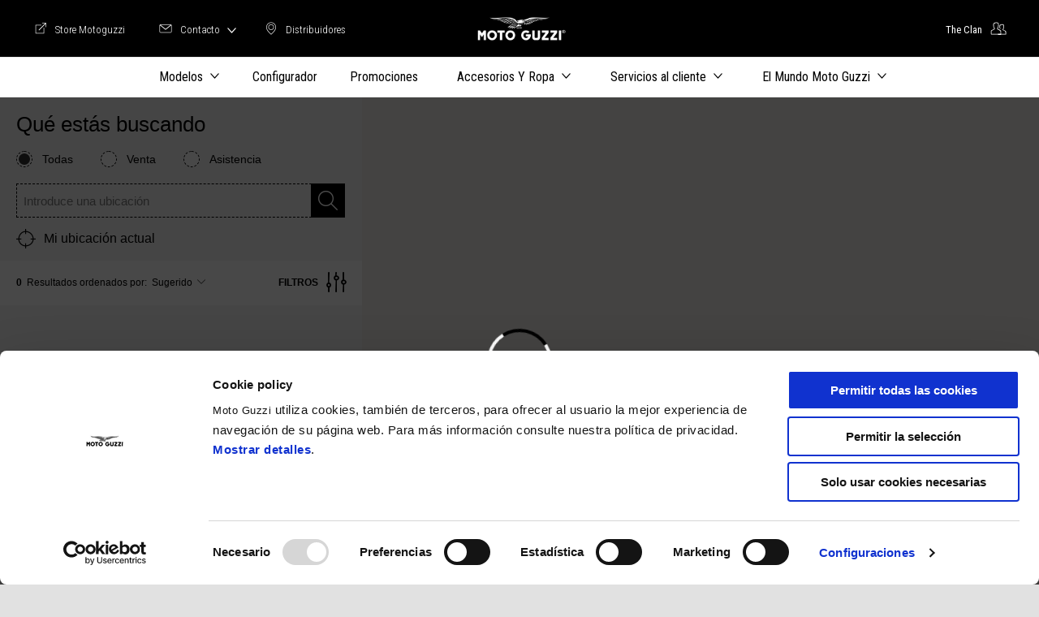

--- FILE ---
content_type: text/html;charset=UTF-8
request_url: https://www.motoguzzi.com/es_ES/dealer-locator/
body_size: 3505
content:
<!DOCTYPE html><html xmlns="http://www.w3.org/1999/xhtml" lang="es" xml:lang="es"><head><title>Dealer Locator</title><meta content="width=device-width, initial-scale=1" name="viewport"/><meta content="Piaggio WL 1.114.0-SNAPSHOT - " name="generator"/><meta content="index, follow" name="robots"/><meta content="Dealer Locator" property="og:title"/><meta content="moto-guzzi" property="og:site_name"/><meta content="website" property="og:type"/><meta content="https://www.motoguzzi.com/es_ES/dealer-locator/" property="og:url"/><meta content="Piaggio Group" name="author"/><meta content="summary" name="twitter:card"/><meta content="Dealer Locator" name="twitter:title"/><meta content="@moto-guzzi" name="twitter:creator"/><link href="https://www.motoguzzi.com/es_ES/dealer-locator/" rel="canonical"/><link as="style" href="https://fonts.googleapis.com/css2?family=Noto+Serif:ital,wght@0,400;0,700;1,400;1,700&family=Roboto+Condensed:ital,wght@0,300;0,400;0,700;1,300;1,400;1,700&display=swap" rel="preload"/><link crossorigin="" as="font" href="/docroot/1768247514/mgnl-vue/dist/prod/fonts/motoguzzi-icons.ef24e1e2.woff2" rel="preload"/><link as="style" href="/docroot/1768247514/mgnl-vue/dist/prod/css/chunk-vendors.css" rel="preload"/><link as="style" href="/docroot/1768247514/mgnl-vue/dist/prod/css/wl-theme-moto-guzzi.css" rel="preload"/><link as="script" href="/docroot/1768247514/mgnl-vue/dist/prod/js/chunk-vendors.js" rel="preload"/><link as="script" href="/docroot/1768247514/mgnl-vue/dist/prod/js/app.js" rel="preload"/><link href="/docroot/1768247514/mgnl-vue/dist/prod/css/chunk-vendors.css" rel="stylesheet"/><link href="/docroot/1768247514/mgnl-vue/dist/prod/css/wl-theme-moto-guzzi.css" rel="stylesheet"/><link href="/wlassets/moto-guzzi/master/logo/MG_favicon_512x512_7/resolutions/res-o57x57/MG_favicon_512x512_7.png" sizes="57x57" rel="apple-touch-icon-precomposed"/><link href="/wlassets/moto-guzzi/master/logo/MG_favicon_512x512_7/resolutions/res-o60x60/MG_favicon_512x512_7.png" sizes="60x60" rel="apple-touch-icon-precomposed"/><link href="/wlassets/moto-guzzi/master/logo/MG_favicon_512x512_7/resolutions/res-o72x72/MG_favicon_512x512_7.png" sizes="72x72" rel="apple-touch-icon-precomposed"/><link href="/wlassets/moto-guzzi/master/logo/MG_favicon_512x512_7/resolutions/res-o76x76/MG_favicon_512x512_7.png" sizes="76x76" rel="apple-touch-icon-precomposed"/><link href="/wlassets/moto-guzzi/master/logo/MG_favicon_512x512_7/resolutions/res-o114x114/MG_favicon_512x512_7.png" sizes="114x114" rel="apple-touch-icon-precomposed"/><link href="/wlassets/moto-guzzi/master/logo/MG_favicon_512x512_7/resolutions/res-o120x120/MG_favicon_512x512_7.png" sizes="120x120" rel="apple-touch-icon-precomposed"/><link href="/wlassets/moto-guzzi/master/logo/MG_favicon_512x512_7/resolutions/res-o144x144/MG_favicon_512x512_7.png" sizes="144x144" rel="apple-touch-icon-precomposed"/><link href="/wlassets/moto-guzzi/master/logo/MG_favicon_512x512_7/resolutions/res-o152x152/MG_favicon_512x512_7.png" sizes="152x152" rel="apple-touch-icon-precomposed"/><link href="/wlassets/moto-guzzi/master/logo/MG_favicon_512x512_7/resolutions/res-o196x196/MG_favicon_512x512_7.png" sizes="196x196" type="image/png" rel="icon"/><link href="/wlassets/moto-guzzi/master/logo/MG_favicon_512x512_7/resolutions/res-o128x128/MG_favicon_512x512_7.png" sizes="128x128" type="image/png" rel="icon"/><link href="/wlassets/moto-guzzi/master/logo/MG_favicon_512x512_7/resolutions/res-o96x96/MG_favicon_512x512_7.png" sizes="96x96" type="image/png" rel="icon"/><link href="/wlassets/moto-guzzi/master/logo/MG_favicon_512x512_7/resolutions/res-o32x32/MG_favicon_512x512_7.png" sizes="32x32" type="image/png" rel="icon"/><meta content="#FFFFFF" name="msapplication-TileColor"/><meta content="/wlassets/moto-guzzi/master/logo/MG_favicon_512x512_7/resolutions/res-o144x144/MG_favicon_512x512_7.png" name="msapplication-TileImage"/><meta content="/wlassets/moto-guzzi/master/logo/MG_favicon_512x512_7/resolutions/res-o70x70/MG_favicon_512x512_7.png" name="msapplication-square70x70logo"/><meta content="/wlassets/moto-guzzi/master/logo/MG_favicon_512x512_7/resolutions/res-o150x150/MG_favicon_512x512_7.png" name="msapplication-square150x150logo"/><meta content="/wlassets/moto-guzzi/master/logo/MG_favicon_512x512_7/resolutions/res-o310x150/MG_favicon_512x512_7.png" name="msapplication-wide310x150logo"/><meta content="/wlassets/moto-guzzi/master/logo/MG_favicon_512x512_7/resolutions/res-o310x310/MG_favicon_512x512_7.png" name="msapplication-square310x310logo"/><script>
			analyticsEvent = function() {};
			analyticsVPV = function() {};
			analyticsClearVPV = function() {};
			analyticsForm = function() {};
			analyticsSocial = function() {};

			window.dataLayer = window.dataLayer || [];

			dataLayer = [{
				'pageType':'concessionari'
				
				
				
				
				
				
			}];
		</script><script>(function(w,d,s,l,i){w[l]=w[l]||[];w[l].push({'gtm.start':
          new Date().getTime(),event:'gtm.js'});var f=d.getElementsByTagName(s)[0],
        j=d.createElement(s),dl=l!='dataLayer'?'&l='+l:'';j.async=true;j.src=
        'https://www.googletagmanager.com/gtm.js?id='+i+dl;f.parentNode.insertBefore(j,f);
      })(window,document,'script','dataLayer','GTM-W7J2BB');</script>
<script>(window.BOOMR_mq=window.BOOMR_mq||[]).push(["addVar",{"rua.upush":"false","rua.cpush":"false","rua.upre":"false","rua.cpre":"true","rua.uprl":"false","rua.cprl":"false","rua.cprf":"false","rua.trans":"SJ-e04b4948-55da-4dfd-95de-8c4a3fc2d262","rua.cook":"true","rua.ims":"false","rua.ufprl":"false","rua.cfprl":"false","rua.isuxp":"false","rua.texp":"norulematch","rua.ceh":"false","rua.ueh":"false","rua.ieh.st":"0"}]);</script>
                              <script>!function(a){var e="https://s.go-mpulse.net/boomerang/",t="addEventListener";if("False"=="True")a.BOOMR_config=a.BOOMR_config||{},a.BOOMR_config.PageParams=a.BOOMR_config.PageParams||{},a.BOOMR_config.PageParams.pci=!0,e="https://s2.go-mpulse.net/boomerang/";if(window.BOOMR_API_key="WLQZ2-8QUST-8HX4R-V3NP9-CKETE",function(){function n(e){a.BOOMR_onload=e&&e.timeStamp||(new Date).getTime()}if(!a.BOOMR||!a.BOOMR.version&&!a.BOOMR.snippetExecuted){a.BOOMR=a.BOOMR||{},a.BOOMR.snippetExecuted=!0;var i,_,o,r=document.createElement("iframe");if(a[t])a[t]("load",n,!1);else if(a.attachEvent)a.attachEvent("onload",n);r.src="javascript:void(0)",r.title="",r.role="presentation",(r.frameElement||r).style.cssText="width:0;height:0;border:0;display:none;",o=document.getElementsByTagName("script")[0],o.parentNode.insertBefore(r,o);try{_=r.contentWindow.document}catch(O){i=document.domain,r.src="javascript:var d=document.open();d.domain='"+i+"';void(0);",_=r.contentWindow.document}_.open()._l=function(){var a=this.createElement("script");if(i)this.domain=i;a.id="boomr-if-as",a.src=e+"WLQZ2-8QUST-8HX4R-V3NP9-CKETE",BOOMR_lstart=(new Date).getTime(),this.body.appendChild(a)},_.write("<bo"+'dy onload="document._l();">'),_.close()}}(),"".length>0)if(a&&"performance"in a&&a.performance&&"function"==typeof a.performance.setResourceTimingBufferSize)a.performance.setResourceTimingBufferSize();!function(){if(BOOMR=a.BOOMR||{},BOOMR.plugins=BOOMR.plugins||{},!BOOMR.plugins.AK){var e="true"=="true"?1:0,t="cookiepresent",n="clmaanix2khyi2lfkdmq-f-9a3976b87-clientnsv4-s.akamaihd.net",i="false"=="true"?2:1,_={"ak.v":"39","ak.cp":"817040","ak.ai":parseInt("284384",10),"ak.ol":"0","ak.cr":9,"ak.ipv":4,"ak.proto":"h2","ak.rid":"471239cd","ak.r":47358,"ak.a2":e,"ak.m":"a","ak.n":"essl","ak.bpcip":"18.216.0.0","ak.cport":40740,"ak.gh":"23.208.24.232","ak.quicv":"","ak.tlsv":"tls1.3","ak.0rtt":"","ak.0rtt.ed":"","ak.csrc":"-","ak.acc":"","ak.t":"1768247513","ak.ak":"hOBiQwZUYzCg5VSAfCLimQ==rLxvlhaPfZxqih6Xs1nBbpGnnCGe+EEytsXuOd4SpIVf3cRbuu2K2B+9uVWz65wSD2z7YphT1pcNRIL1+Xosv/Q0KSQ7MJqStFTt5/D4xTKTMz5hswzTN3Z3fexZZLPDZRAe/tvc6q3mDTSMpwxjUrwxNbOYrYAKOwqB7pvAhoBM20sBjz4W+G+D4FRQHWNt0NRRuWUi7PCRwWufSLB0ib0iN6gMGHwpUPcpS4ofCMkvrSzyjwtx7rb1MJFFHobUbw7cM9G7Sas9tB5oEaMKa/s5f3/wcPSug/dBP8XnLJPVq/99zJegm2J94xRbNiA5yfohbzAwVCHa+2dGfZHA+qikDUn1jjeV3XQKOOElXxh5eYsnJC9LyGs+OETEfQ5hlnp9F55aVVlfaB4Ujo3LcA2kwNvX0gdGDrxyk6LrzkY=","ak.pv":"56","ak.dpoabenc":"","ak.tf":i};if(""!==t)_["ak.ruds"]=t;var o={i:!1,av:function(e){var t="http.initiator";if(e&&(!e[t]||"spa_hard"===e[t]))_["ak.feo"]=void 0!==a.aFeoApplied?1:0,BOOMR.addVar(_)},rv:function(){var a=["ak.bpcip","ak.cport","ak.cr","ak.csrc","ak.gh","ak.ipv","ak.m","ak.n","ak.ol","ak.proto","ak.quicv","ak.tlsv","ak.0rtt","ak.0rtt.ed","ak.r","ak.acc","ak.t","ak.tf"];BOOMR.removeVar(a)}};BOOMR.plugins.AK={akVars:_,akDNSPreFetchDomain:n,init:function(){if(!o.i){var a=BOOMR.subscribe;a("before_beacon",o.av,null,null),a("onbeacon",o.rv,null,null),o.i=!0}return this},is_complete:function(){return!0}}}}()}(window);</script></head><body class="theme-moto-guzzi t-dealer-locator-omnichannel  "><noscript><iframe style="display:none;visibility:hidden" width="0" height="0" src="https://www.googletagmanager.com/ns.html?id=GTM-W7J2BB"></iframe></noscript><div id="vue-page"></div>
			<script type="text/x-template" id="vue-page-tmpl"> <vue-page-layout 
          jcr-path="/es_ES/moto-guzzi/es/dealer-locator"
          jcr-uuid="00371325-ea4f-41dd-a008-f959cb287b06"
          :areaModel="areaModel"
        ><iframe-dl-map 
          jcr-path="/es_ES/moto-guzzi/es/dealer-locator/main/0"
          jcr-uuid="75eb843b-1f7d-4493-b516-57fab5237790"
          :areaModel="areaModel"
        ></iframe-dl-map></vue-page-layout> </script><script type="text/javascript">

        window.queryString = "";

        window.mgnlVueConfig = {
          "currentCountry": "ES",
          "currentLanguage": "es",
          "googleMapKey": "AIzaSyAS3ilh5GlO_hZvYrw16JJIE-3uYHXX3Uc",
					"apiPath": "/es_ES/moto-guzzi/es/dealer-locator",
					"vehiclePDPConfPath": "/es_ES/moto-guzzi/es/vehicle-pdp-configuration",
          "vehiclePLPConfPath": "/es_ES/moto-guzzi/es/vehicle-plp-configuration",
          "debugMode": false,
          "messageMode": "mgnl",
          "editMode": false,
					"googleRecaptchaKeySite": "6LdbzkUjAAAAAPCompwz9W4NXm4bNWFF0xqJG-xW",
          "msProductsEndpoint": "https://jhgateway.piaggiogroup.com/services/pgproducts/api/products",
          "msPQMEndpoint": "https://jhgateway.piaggiogroup.com/services/pgpqm/api",
          "msBusinessPTEndpoint": "https://jhgateway.piaggiogroup.com/services/pgbusinesspt/api",
          "msXsrfEndpoint": "https://jhgateway.piaggiogroup.com/services/xsrf",
          "apiDealerlocator": "https://jhgateway.piaggiogroup.com/services/pgbusinesspt/api/dealerlocator",
          "santanderSimFinEndpoint": "https://services.santanderconsumer.com/quoting-tool/scf-plugin.js"
        }


			</script><script src="/docroot/1768247514/mgnl-vue/dist/prod/js/chunk-vendors.js"></script>
				

			<script src="/docroot/1768247514/mgnl-vue/dist/prod/js/app.js"></script>
				
		 <!-- devMode = false -->  <!-- debugMode = false -->  <!-- snapshotMode = true -->  <!-- appVersion = 1.114.0-SNAPSHOT --> </body></html>

--- FILE ---
content_type: text/html;charset=UTF-8
request_url: https://www.motoguzzi.com/es_ES/moto-guzzi/es/legacy-map/
body_size: 27408
content:
<!DOCTYPE html><html data-sitename="moto-guzzi" class="t-legacy-store-locator-omnichannel-map" lang="es"><head><meta charset="utf-8"/><meta content="width=device-width,initial-scale=1,maximum-scale=1" name="viewport"/><meta content="noindex, nofollow" name="robots"/><link href="/docroot/1.114.0-SNAPSHOT/piaggio-mgnl5/stylesheets/moto-guzzi.css" rel="stylesheet"/>
<script>(window.BOOMR_mq=window.BOOMR_mq||[]).push(["addVar",{"rua.upush":"false","rua.cpush":"false","rua.upre":"false","rua.cpre":"true","rua.uprl":"false","rua.cprl":"false","rua.cprf":"false","rua.trans":"SJ-e04b4948-55da-4dfd-95de-8c4a3fc2d262","rua.cook":"true","rua.ims":"false","rua.ufprl":"false","rua.cfprl":"false","rua.isuxp":"false","rua.texp":"norulematch","rua.ceh":"false","rua.ueh":"false","rua.ieh.st":"0"}]);</script>
                              <script>!function(a){var e="https://s.go-mpulse.net/boomerang/",t="addEventListener";if("False"=="True")a.BOOMR_config=a.BOOMR_config||{},a.BOOMR_config.PageParams=a.BOOMR_config.PageParams||{},a.BOOMR_config.PageParams.pci=!0,e="https://s2.go-mpulse.net/boomerang/";if(window.BOOMR_API_key="WLQZ2-8QUST-8HX4R-V3NP9-CKETE",function(){function n(e){a.BOOMR_onload=e&&e.timeStamp||(new Date).getTime()}if(!a.BOOMR||!a.BOOMR.version&&!a.BOOMR.snippetExecuted){a.BOOMR=a.BOOMR||{},a.BOOMR.snippetExecuted=!0;var i,_,o,r=document.createElement("iframe");if(a[t])a[t]("load",n,!1);else if(a.attachEvent)a.attachEvent("onload",n);r.src="javascript:void(0)",r.title="",r.role="presentation",(r.frameElement||r).style.cssText="width:0;height:0;border:0;display:none;",o=document.getElementsByTagName("script")[0],o.parentNode.insertBefore(r,o);try{_=r.contentWindow.document}catch(O){i=document.domain,r.src="javascript:var d=document.open();d.domain='"+i+"';void(0);",_=r.contentWindow.document}_.open()._l=function(){var a=this.createElement("script");if(i)this.domain=i;a.id="boomr-if-as",a.src=e+"WLQZ2-8QUST-8HX4R-V3NP9-CKETE",BOOMR_lstart=(new Date).getTime(),this.body.appendChild(a)},_.write("<bo"+'dy onload="document._l();">'),_.close()}}(),"".length>0)if(a&&"performance"in a&&a.performance&&"function"==typeof a.performance.setResourceTimingBufferSize)a.performance.setResourceTimingBufferSize();!function(){if(BOOMR=a.BOOMR||{},BOOMR.plugins=BOOMR.plugins||{},!BOOMR.plugins.AK){var e="true"=="true"?1:0,t="cookiepresent",n="clmaanix2khyi2lfkdoa-f-d79bfa57f-clientnsv4-s.akamaihd.net",i="false"=="true"?2:1,_={"ak.v":"39","ak.cp":"817040","ak.ai":parseInt("284384",10),"ak.ol":"0","ak.cr":9,"ak.ipv":4,"ak.proto":"h2","ak.rid":"47126cb5","ak.r":47358,"ak.a2":e,"ak.m":"a","ak.n":"essl","ak.bpcip":"18.216.0.0","ak.cport":40740,"ak.gh":"23.208.24.232","ak.quicv":"","ak.tlsv":"tls1.3","ak.0rtt":"","ak.0rtt.ed":"","ak.csrc":"-","ak.acc":"","ak.t":"1768247516","ak.ak":"hOBiQwZUYzCg5VSAfCLimQ==8Lxod5D7M2JiYKruKbFBE34E9+nsbNXp2xLTaOhNXcYZ6d0HvfR9L+taP8y2Qhn7tP3zePvGYJHQza6tF67q/Bp/B+EXiSgJlBncIxOcOqBMHvcTUnOQkChDS7APF79v2TrEORBcwmJu/cqC6+VuNGpE3TaJDBpOZS6eOkDSLuQZ/BfHdil7tgl6Bx6zPm4+o9pKfOpFBrAz6Lcp9H/0GiQ6pg3wjTtg/e8bre7zeYUPjyUOtTGjIUdE18nheae72XobfVFzW2+CywG8W3ztBS9P9/F+vkd8o/NULFL1Fv0NQv5d9l9a3oymEO4ZZRA+xHndCFAdopXwpCNJ/QNK1m5ynyd0i+mPXgBmqgFJZw9QCckqSc4BesFj4mYXp5UWjmvvAQwE8dF1357gsn22mJC/PM8karjPqRIn6MlRnKs=","ak.pv":"56","ak.dpoabenc":"","ak.tf":i};if(""!==t)_["ak.ruds"]=t;var o={i:!1,av:function(e){var t="http.initiator";if(e&&(!e[t]||"spa_hard"===e[t]))_["ak.feo"]=void 0!==a.aFeoApplied?1:0,BOOMR.addVar(_)},rv:function(){var a=["ak.bpcip","ak.cport","ak.cr","ak.csrc","ak.gh","ak.ipv","ak.m","ak.n","ak.ol","ak.proto","ak.quicv","ak.tlsv","ak.0rtt","ak.0rtt.ed","ak.r","ak.acc","ak.t","ak.tf"];BOOMR.removeVar(a)}};BOOMR.plugins.AK={akVars:_,akDNSPreFetchDomain:n,init:function(){if(!o.i){var a=BOOMR.subscribe;a("before_beacon",o.av,null,null),a("onbeacon",o.rv,null,null),o.i=!0}return this},is_complete:function(){return!0}}}}()}(window);</script></head><body cz-shortcut-listen="true" data-include="TrackPage" data-controller="ZNewStorelocator" class=" t-legacy-store-locator-omnichannel-map  "><script>
      dataLayer = [{
        'pageType':'other'
        
        
        
        
      }];
    </script><noscript><iframe style="display:none;visibility:hidden" width="0" height="0" src="//www.googletagmanager.com/ns.html?id=GTM-W7J2BB"></iframe></noscript><div class="panel-overlay"></div><div class="site"><div class="print-header"><figure><img alt="Piaggio Logo" src="" class="print-logo"/></figure></div><main tabindex="0" data-event-category="" role="main" id="wrapper"><input id="motoplexActivationValues" value="" type="hidden"/><input id="emptySpaceActivationValues" value="" type="hidden"/><script>
      window.InitGoogle = function () {
      };
      var docroot = ""
    </script><script src="https://maps.googleapis.com/maps/api/js?v=3.34&amp;key=AIzaSyAS3ilh5GlO_hZvYrw16JJIE-3uYHXX3Uc&amp;libraries=places,geometry&amp;callback=InitGoogle&amp;language=es"></script><div data-zstorelocator-enablings="GM" data-zstorelocator-country-name="España" data-dealer-country-name="España" data-action="https://jhgateway.piaggiogroup.com/services/pgbusinesspt/api/dealerlocator/v2/es/G/stores" data-component="ZStoreLocator" id="store-locator-evo"><div class="sl_evo-inner"><div id="results-wrapper"><form id="ZGMapSearch" data-component="ZGMapSearch" class="sl_evo-form"><fieldset data-url="/action/dos/provinces"><div style=""><legend>Qué estás buscando</legend><div data-has-input="true" tabindex="0" class="input-wrapper sl_evo-input-wrapper"><input checked="checked" data-seo-qualification="tutti" value="all" name="type" type="radio" id="all" class="radio-type-1"/><label for="all"><span>Todas</span></label></div><div data-has-input="true" tabindex="0" class="input-wrapper sl_evo-input-wrapper"><input data-seo-qualification="vendita" value="dealers" name="type" type="radio" id="sale" class="radio-type-1"/><label for="sale"><span>Venta</span></label></div><div data-has-input="true" tabindex="0" class="input-wrapper sl_evo-input-wrapper"><input data-seo-qualification="Assistenza" value="services" name="type" type="radio" id="assistance" class="radio-type-1"/><label for="assistance"><span>Asistencia</span></label></div></div><div class="sl_evo-sl_evo-filters-actions"><div data-has-input="true" tabindex="0" class="input-wrapper sl_evo-input-wrapper-search"><input aria-required="true" value="" type="text" class="input-search" name="search" id="input-search"/><button type="button" class="btn btn-search" id="search"><i class="icon-search"></i></button><button class="sl_evo-current-location xs_geolocation"><i class="icon-geo-arrow"></i></button></div><a role="button" class="sl_evo-filters xs_filters"><i class="icon-filters"></i><i class="icon-close"></i><span id="xs-filters-count" class="sl_evo-filters-count"></span></a></div><div role="button" class="sl_evo-current-location md_geolocation"><i class="icon-geolocation"></i><span>Mi ubicación actual</span></div></fieldset></form><div id="ZFilters-0" data-component="ZFilters"><div data-results-label="{0} resultados" class="sl_evo-results-bar md_results-bar"><span class="sl_evo-results-bar-report"><span class="counter"></span><span>Resultados ordenados por:</span></span><div class="sl_evo-order-by"><button><span class="order-label">
                        Sugerido
                      </span><i class="icon-down"></i></button><div class="sl_evo-order-by-panel"><div data-has-input="true" class="sl_evo-order-by-opt"><input class="radio-type-2" id="by-suggested" type="radio" name="order-md" value="SUGGESTED"  checked="checked"/><label for="by-suggested"><span>Sugerencias</span></label><span class="checkmark"></span></div><div data-has-input="true" class="sl_evo-order-by-opt"> <input class="radio-type-2" id="by-distance" type="radio" name="order-md" value="DISTANCE" /><label for="by-distance"><span>Distancia</span></label><span class="checkmark"></span></div></div></div><a class="sl_evo-filters" href=""><span>Filtros</span><i class="icon-filters"></i><i class="icon-close"></i><span class="sl_evo-filters-count"></span></a></div><div class="sl_evo-results"><div class="sl_evo-filter-panel"><div class="sl_evo-panel-content"><div data-results-label="{0} resultados" class="sl_evo-results-bar xs_results-bar"><span class="sl_evo-results-bar-report"><span class="counter"></span><span>Resultados</span></span></div><dl data-type="dealers" class="sl_evo-filter-list sl_evo-filter-list-vehicle-type"><dt>Tipo de vehículo</dt><dd data-has-input="true" class="checkbox"><input value="GM" name="qualif" type="checkbox" id="cb_GM"/><label for="cb_GM"><span>Moto Guzzi</span></label></dd></dl><dl class="sl_evo-filter-list"><dt>Servicios</dt><dd data-has-input="true" class="checkbox"><input value="certified" name="techQualif" type="checkbox" id="cb_certified"/><label for="cb_certified"><span>Servicio Certificado</span></label></dd><dd data-has-input="true" class="checkbox"><input value="testride" name="techQualif" type="checkbox" id="cb_testride"/><label for="cb_testride"><span>Testride</span></label></dd><dd data-has-input="true" class="checkbox"><input value="scheduled_maintenance" name="techQualif" type="checkbox" id="cb_scheduled_maintenance"/><label for="cb_scheduled_maintenance"><span>Revisión</span></label></dd><dd data-has-input="true" class="checkbox"><input value="inpection" name="techQualif" type="checkbox" id="cb_inpection"/><label for="cb_inpection"><span>Chequeo</span></label></dd><dd data-has-input="true" class="checkbox"><input value="original_accessories" name="techQualif" type="checkbox" id="cb_original_accessories"/><label for="cb_original_accessories"><span>Accesorios originales</span></label></dd><dd data-has-input="true" class="checkbox"><input value="tyre_change" name="techQualif" type="checkbox" id="cb_tyre_change"/><label for="cb_tyre_change"><span>Cambio Neúmatico</span></label></dd><dd data-has-input="true" class="checkbox"><input value="spare_parts" name="techQualif" type="checkbox" id="cb_spare_parts"/><label for="cb_spare_parts"><span>Recambios originales</span></label></dd><dd data-has-input="true" class="checkbox"><input value="clothing_and_gadgets" name="techQualif" type="checkbox" id="cb_clothing_and_gadgets"/><label for="cb_clothing_and_gadgets"><span>Ropa y gadget</span></label></dd></dl></div></div><div class="sl_evo-panel-footer"><div class="sl_evo-filters-actions"><button class="cta cta-primary cta-restricted store-locator-apply-filter"><span>Aplicar filtros</span></button><button class="sl_evo-remove-filters"><i class="icon-close"></i><span>Quitar filtros</span></button></div></div><div data-component="ZResults" class="sl_evo-results-wrapper"><ol class="sl_evo-results-list"><li class="hidden"><a href="/es_ES/legacy-map/badalona/drivim/">Drivim</a></li><li class="hidden"><a href="/es_ES/legacy-map/marbella/motomercado-marbella/">MOTOMERCADO MARBELLA</a></li><li class="hidden"><a href="/es_ES/legacy-map/viator/indalmar-motor/">INDALMAR MOTOR</a></li><li class="hidden"><a href="/es_ES/legacy-map/vigo/lolamoto-vigo/">Lolamoto Vigo</a></li><li class="hidden"><a href="/es_ES/legacy-map/san-bartolomé/camemóvil/">CAMEMÓVIL</a></li><li class="hidden"><a href="/es_ES/legacy-map/badajoz/2-ruedas/">2 Ruedas</a></li><li class="hidden"><a href="/es_ES/legacy-map/albacete/gm-motorbike/">GM MOTORBIKE</a></li><li class="hidden"><a href="/es_ES/legacy-map/córdoba/lolamoto-córdoba/">Lolamoto Córdoba</a></li><li class="hidden"><a href="/es_ES/legacy-map/san-sebastián/kiss-moto/">KISS MOTO</a></li><li class="hidden"><a href="/es_ES/legacy-map/málaga/vespa-malaga-s-a/">VESPA MALAGA S.A.</a></li><li class="hidden"><a href="/es_ES/legacy-map/alicante/ciao-moto-s-l/">CIAO MOTO, S.L.</a></li><li class="hidden"><a href="/es_ES/legacy-map/bilbao/kiss-moto/">KISS MOTO</a></li><li class="hidden"><a href="/es_ES/legacy-map/fuengirola/motomercado/">MOTOMERCADO</a></li><li class="hidden"><a href="/es_ES/legacy-map/barcellona/motos-balart/">MOTOS BALART</a></li><li class="hidden"><a href="/es_ES/legacy-map/zaratán/motocyl/">MOTOCyL</a></li><li class="hidden"><a href="/es_ES/legacy-map/reus/baymoto-s-l-u/">BAYMOTO, S.L.U.</a></li><li class="hidden"><a href="/es_ES/legacy-map/sant-boi-de-llobregat/motovivo/">MOTOVIVO</a></li><li class="hidden"><a href="/es_ES/legacy-map/sabadell/vallescar-moto-1/">VALLESCAR MOTO</a></li><li class="hidden"><a href="/es_ES/legacy-map/aranguren/vian-motomobile-pamplona/">VIAN MOTOMOBILE PAMPLONA</a></li><li class="hidden"><a href="/es_ES/legacy-map/murcia/ciao-moto-sl/">CIAO MOTO, SL</a></li><li class="hidden"><a href="/es_ES/legacy-map/las-palmas-de-gran-canari/tifon-motor/">TIFON MOTOR</a></li><li class="hidden"><a href="/es_ES/legacy-map/granada/gilberto-navarro-s-l/">GILBERTO NAVARRO S.L.</a></li><li class="hidden"><a href="/es_ES/legacy-map/zaragoza/vian-motomobile/">VIAN MOTOMOBILE</a></li><li class="hidden"><a href="/es_ES/legacy-map/logroño/logromotor-s-a/">LOGROMOTOR, S.A.</a></li><li class="hidden"><a href="/es_ES/legacy-map/barcelona/motos-balart/">MOTOS BALART</a></li><li class="hidden"><a href="/es_ES/legacy-map/valencia/vespa-turia-s-a-4/">VESPA TURIA S.A.</a></li><li class="hidden"><a href="/es_ES/legacy-map/madrid/classic-co-1/">CLASSIC CO</a></li><li class="hidden"><a href="/es_ES/legacy-map/sevilla/dos-ruedas/">DOS RUEDAS</a></li><li class="hidden"><a href="/es_ES/legacy-map/jerez-de-la-frontera/el-motorista/">EL MOTORISTA</a></li><li class="hidden"><a href="/es_ES/legacy-map/santander/kiss-moto/">KISS MOTO</a></li><li class="hidden"><a href="/es_ES/legacy-map/sevilla/moto-joven-andalucia-s-l/">MOTO  JOVEN  ANDALUCIA S.L.</a></li><li class="hidden"><a href="/es_ES/legacy-map/palma-de-mallorca/casa-capo-sa/">CASA CAPO SA</a></li><li class="hidden"><a href="/es_ES/legacy-map/santa-cruz-de-tenerife/tifón-motor-s-l/">TIFÓN MOTOR, S.L.</a></li><li class="hidden"><a href="/es_ES/legacy-map/jerez-de-la-frontera/dos-ruedas/">DOS RUEDAS</a></li><li class="hidden"><a href="/es_ES/legacy-map/santa-cruz-de-tenerife/tifon-motor-s-l/">TIFON MOTOR, S.L.</a></li><li class="hidden"><a href="/es_ES/legacy-map/madrid/chicane-motor/">CHICANE MOTOR</a></li><li class="hidden"><a href="/es_ES/legacy-map/ibiza/moto-ros-ibiza-1/">MOTO ROS IBIZA</a></li><li class="hidden"><a href="/es_ES/legacy-map/lorca/hbc-touring/">HBC TOURING</a></li><li class="hidden"><a href="/es_ES/legacy-map/ames-la-coruña/evolution-motos-xiceda-s-l/">Evolution Motos Xiceda S.L</a></li><li class="hidden"><a href="/es_ES/legacy-map/albacete/motorbike-moya/">MOTORBIKE MOYA</a></li><li class="hidden"><a href="/es_ES/legacy-map/zaragoza/vian-as-automobile-sl/">VIAN AS AUTOMOBILE SL</a></li><li class="hidden"><a href="/es_ES/legacy-map/madrid/vespa-aladro/">VESPA ALADRO</a></li><li class="hidden"><a href="/es_ES/legacy-map/figueres/tecnimoto-equipament-sc-1/">TECNIMOTO EQUIPAMENT SC</a></li><li class="hidden"><a href="/es_ES/legacy-map/madrid/adn-motos/">ADN MOTOS</a></li><li class="hidden"><a href="/es_ES/legacy-map/barcelona/via-scooter/">Via Scooter</a></li><li class="hidden"><a href="/es_ES/legacy-map/las-rozas-de-madrid/bike-bros/">BIKE BROS</a></li><li class="hidden"><a href="/es_ES/legacy-map/oleiros/motor-doce-mas-uno/">MOTOR DOCE MAS UNO</a></li><li class="hidden"><a href="/es_ES/legacy-map/motril/pady-motos/">PADY MOTOS</a></li><li class="hidden"><a href="/es_ES/legacy-map/manacor/moltamoto-manacor/">Moltamoto Manacor</a></li><li class="hidden"><a href="/es_ES/legacy-map/oviedo/motoviedo/">MOTOVIEDO</a></li><li class="hidden"><a href="/es_ES/legacy-map/batista-i-roca-21/paya-motocicletas-s-l/">PAYA MOTOCICLETAS S.L.</a></li><li class="hidden"><a href="/es_ES/legacy-map/jaen/paradise-motos/">PARADISE MOTOS</a></li><li class="hidden"><a href="/es_ES/legacy-map/castellón/motodonia-s-l-1/">Motodonia, S.L.</a></li><li class="hidden"><a href="/es_ES/legacy-map/gijon/motos-dani/">MOTOS DANI</a></li><li class="hidden"><a href="/es_ES/legacy-map/vitoria/vimoto/">VIMOTO</a></li><li class="hidden"><a href="/es_ES/legacy-map/aviles/punto-motor/">PUNTO MOTOR</a></li><li class="hidden"><a href="/es_ES/legacy-map/santander/kiss-moto-1/">KISS MOTO</a></li><li class="hidden"><a href="/es_ES/legacy-map/lugo/motos-nuñez-motor/">MOTOS NUÑEZ MOTOR</a></li><li class="hidden"><a href="/es_ES/legacy-map/madrid/vespa-aladro-1/">VESPA ALADRO</a></li><li class="hidden"><a href="/es_ES/legacy-map/sevilla/mi-taller-1/">MI TALLER</a></li><li class="hidden"><a href="/es_ES/legacy-map/madrid/motos-norte-sport-sl/">MOTOS NORTE SPORT SL</a></li><li class="hidden"><a href="/es_ES/legacy-map/sevilla/moto-joven/">MOTO JOVEN</a></li><li class="hidden"><a href="/es_ES/legacy-map/majadahonda/motos-exup-s-l/">MOTOS EXUP, S.L.</a></li><li class="hidden"><a href="/es_ES/legacy-map/huelva/castro-jarana-huelva-sl/">CASTRO JARANA HUELVA SL</a></li><li class="hidden"><a href="/es_ES/legacy-map/hospitalet-de-llobregat/motos-balart/">MOTOS BALART</a></li><li class="hidden"><a href="/es_ES/legacy-map/palma-de-mallorca/casa-capo-sa-2/">CASA CAPO SA</a></li><li class="hidden"><a href="/es_ES/legacy-map/valencia/vespa-turia-s-a/">VESPA TURIA S.A.</a></li></ol><template style="display: none" id="dealer-card-template">
      <li data-zresults-store-code="{{encodedDealercd}}" data-zresults-store-id="{{id}}">
        <div class="sl_evo-vcard">
          <div class="pin-box">

            <div class="pin">
              {{#hasEmptySpaceCode motoplex}}
                <img src="/docroot/1.114.0-SNAPSHOT/piaggio-mgnl5/images/utilitypics/moto-guzzi-pin-emptyspace.png" alt="" title="" />
              {{else}}
                {{#hasServiceAndActivationMotoplexCode services 'motoplex' motoplex}}
                  <img src="/docroot/1.114.0-SNAPSHOT/piaggio-mgnl5/images/utilitypics/moto-guzzi-pin-motoplex.png" alt="" title="" />
                {{else}}
                  <img src="/docroot/1.114.0-SNAPSHOT/piaggio-mgnl5/images/utilitypics/moto-guzzi-pin.png" alt="" title="" />
                {{/hasServiceAndActivationMotoplexCode}}
              {{/hasEmptySpaceCode}}
                {{#if distance}}  <span>{{distance}} km</span> 
                {{/if}}
            </div>
          </div>

          <div class="details-box">
            {{#loop type ','}}
              {{#ifNq . "services"}}
                <div class="tag-labelled">
                  <i class="icon-{{.}}"><!-- --></i>
                  <span>{{translation (concat 'type.' .)}}</span>
                </div>
              {{else}}
                {{#ifNq @root.certified true}}
                  <div class="tag-labelled">
                    <i class="icon-{{.}}"><!-- --></i>
                    <span>{{translation (concat 'type.' .)}}</span>
                  </div>
                {{/ifNq}}
              {{/ifNq}}
            {{/loop}}
            {{#ifEq certified true}}
                <div class="tag-labelled" tooltip="Certificación oficial del Grupo Piaggio que tiene como objetivo garantizar altos niveles de calidad de asistencia postventa en sus Puntos de Servicio certificados." flow="down">
                 <i class="icon-certified-assistance"><!-- --></i>
                 <span>{{translation 'type.certified-assistance'}}</span>
              </div>
            {{/ifEq}}
            

            <h6>{{companyname}}</h6>
            <address class="adr">
              <span>{{address}}</span><br/>
              <span>{{cap}} {{city}}, {{prov}}</span><br/>
              <span>{{phone1}}</span>
            </address>

            <div class="dealer-actions">

              <div class="action">
                <a target="_blank" class="store-directions" id="action-result-directions" href="https://www.google.it/maps/dir/{{lat}},{{lng}}/@{{lat}},{{lng}},13z?hl=es" title="Obtener las direcciones">
                  Obtener las direcciones
                </a>
              </div>


              <div class="action">
               {{#showDetails .}}
                 <a target="_blank" class="action-result-details-show" title="Mostrar detalles" role="button">
                    Mostrar detalles
                  </a>
                  <a target="_blank" class="action-result-details-hide" title="Ocultar detalles" role="button">
                    Ocultar detalles
                  </a>

               {{else}}
                  <a target="_parent" class="store-details" href="{{#if seouri}}/es_ES/dealer-locator/{{seouri}}/{{else}}{{store_link encodedDealercd}}{{/if}}" role="button">
                    Más información
                  </a>
               {{/showDetails}}
              </div>

            </div>
            {{#showDetails .}}
              <div class="dealer-quick-info">

                 {{#if (empty openingsTime)}}
                   <p></p>
                 {{else}}
                  <div class="opening-status">
                   {{#if (openNow openingsTime)}}
                     <p>Hoy abierto</p>
                   {{else}}
                     <p>Hoy cerrado</p>
                   {{/if}}
                    </div>
                 {{/if}}


                {{#commodityServices services 6}}
                  {{#if @first}}
                    <div class="quick-services">
                  {{/if}}

                  <span tooltip="{{translation (concat (concat 'service.' nameCode) '.label')}}" flow="{{#if @last}}left{{else}}up{{/if}}">
                    <img  class="switch-src" data-src="{{serviceIcon 'List' icon}}" alt="{{translation (concat (concat 'service.' nameCode) '.label')}}"/>
                  </span>


                  {{#if @last}}
                    </div>
                  {{/if}}

                {{/commodityServices}}
              </div>
            {{else}}
            <!-- -->
            {{/showDetails}}

            <div class="dealer-details-panel">
              <div class="aria-expanded="false">

                {{#if (empty openingsTime)}}
                  <!-- -->
                {{else}}
                  <div class="store-detail store-detail-store-hours">
                    <div class="store-detail-store-hours-table">
                      <span role="tablist" class="store-detail-store-service-type-title">
                        {{#each (filterOT openingsTime type)}}
                          <a href="#" type="button" role="tab" aria-controls="{{@key}}" aria-selected="{{#if @first}}true{{else}}false{{/if}}" class="action-store-hours-toggle  {{#if @first}}active{{/if}}" data-type="{{@key}}">{{translation (concat 'opening-hours.' @key)}}</a>
                        {{/each}}
                      </span>

                      {{#each (filterOT openingsTime type)}}
                        <div role="tabpanel" tabindex="0" aria-controls="{{@key}}" class="trows{{#if @first}} active{{/if}}" data-type="{{@key}}">
                              <div class="trow active">
                                <span class="tcol day">Lun</span>
                                {{#hoursTable monday}}
                                  <span class="tcol hours" data-hour="">{{#if start}} {{start}} - {{end}} {{/if}}</span>
                                {{/hoursTable}}
                              </div>
                              <div class="trow ">
                                <span class="tcol day">mar</span>
                                {{#hoursTable tuesday}}
                                  <span class="tcol hours" data-hour="">{{#if start}} {{start}} - {{end}} {{/if}}</span>
                                {{/hoursTable}}
                              </div>
                              <div class="trow ">
                                <span class="tcol day">Mie</span>
                                {{#hoursTable wednesday}}
                                  <span class="tcol hours" data-hour="">{{#if start}} {{start}} - {{end}} {{/if}}</span>
                                {{/hoursTable}}
                              </div>
                              <div class="trow ">
                                <span class="tcol day">Jue</span>
                                {{#hoursTable thursday}}
                                  <span class="tcol hours" data-hour="">{{#if start}} {{start}} - {{end}} {{/if}}</span>
                                {{/hoursTable}}
                              </div>
                              <div class="trow ">
                                <span class="tcol day">Vie</span>
                                {{#hoursTable friday}}
                                  <span class="tcol hours" data-hour="">{{#if start}} {{start}} - {{end}} {{/if}}</span>
                                {{/hoursTable}}
                              </div>
                              <div class="trow ">
                                <span class="tcol day">Sab </span>
                                {{#hoursTable saturday}}
                                  <span class="tcol hours" data-hour="">{{#if start}} {{start}} - {{end}} {{/if}}</span>
                                {{/hoursTable}}
                              </div>
                              <div class="trow ">
                                <span class="tcol day">Dom</span>
                                {{#hoursTable sunday}}
                                  <span class="tcol hours" data-hour="">{{#if start}} {{start}} - {{end}} {{/if}}</span>
                                {{/hoursTable}}
                              </div>
                        </div>
                      {{/each}}
                    </div>
                  </div>
                {{/if}}

                {{#commodityServices services undefined}}
                  {{#if @first}}
                    <div class="store-detail store-detail-store-services">
                      <span class="store-detail-store-service-type-title">Servicios</span>
                      <div class="services-wrapper">
                  {{/if}}
                    <div class="service">
                      <img class="switch-src" data-src="{{serviceIcon 'List' icon}}" alt="{{translation (concat (concat 'service.' nameCode) '.label')}}"/>
                      <span>{{translation (concat (concat 'service.' nameCode) '.label')}}</span>
                    </div>
                  {{#if @last}}
                      </div>
                    </div>
                  {{/if}}
                {{/commodityServices}}

                {{#showDetails .}}
                  <div class="store-detail-dealer-cta-container">

                    <div class="cta-aux">
                      <a rel="" target="_parent" class="cta-mini cta-primary js-focus-info" href="{{#if seouri}}/es_ES/dealer-locator/{{seouri}}/{{else}}{{store_link encodedDealercd}}{{/if}}" role="">
                        <span class="inner">
                          <span>Más información</span>
                        </span>
                      </a>
                    </div>

                    <!-- div below removed for PIAGGIO-6666 -->
                    <!-- <div class="cta-aux">
                      <a rel="" target="_parent" class="cta-mini cta-secondary js-focus-contact" href="{{#if seouri}}/es_ES/dealer-locator/{{seouri}}/{{else}}{{store_link encodedDealercd}}{{/if}}#contact-section" role="">
                        <span class="inner">
                          <span>Contacto</span>
                        </span>
                      </a>
                    </div> -->

                  </div>
                {{/showDetails}}


              </div>
            </div>


          </div>
        </div>
      </li>

    </template></div></div></div></div><div class="is-active" data-component="ZGMap" id="map-wrapper"><div id="googlemap" class="map"></div><div class="map-controls"><div class="zoom"><div role="button" id="controls_zoom_in" class="in"></div><div role="button" id="controls_zoom_out" class="out"></div></div></div></div><div class="sl_evo-toggle-listmap" data-active="list active"><button class="list" data-panel="#results"><i class="icon-list"></i><span>Lista</span></button><button class="map is-active" data-panel="#maps-wrapper"><i class="icon-map"></i><span>Mapa</span></button></div></div></div><div data-component="ZSpinner" class="spinner-wrapper"><div class="spinner"></div><span class="spinner-help">Espere…</span></div></main><script>
    document.createElement("template");
  </script><script src="/docroot/1.114.0-SNAPSHOT/piaggio-mgnl5/javascripts/libs.js">/**/</script><script src="/docroot/1.114.0-SNAPSHOT/piaggio-mgnl5/javascripts/main.js">/**/</script><script async="async" src="//s7.addthis.com/js/300/addthis_widget.js#pubid=ra-558be11b507984b5" type="text/javascript">/**/</script>

  <script>
        window.Config = {

          PointsJson: {"type":"FeatureCollection","features":[{"type":"Feature","geometry":{"type":"Point","coordinates":[2.25624,41.46032]},"properties":{"companyname":"Drivim","address":"Calle Acer 24","cap":"08915","city":"Badalona","prov":"Barcelona","classe_cliente":"14","encodedDealercd":"s3YsXCW3/EaIhsriliN1GQ==","dealerCd":"ES8H35S1","email":"taller.piaggio@drivim.com","fax":"","lat":41.46032,"lng":2.25624,"phone1":"930500267","phone2":"930500267","prime":true,"website":"https://www.drivim.com/","motoplex":"","type":"dealers,services","country":"es","services":[{"id":72,"nameCode":"bp_aftersales_initiative_as_forfait_battery_2022","name":"bp_aftersales_initiative_as_forfait_battery_2022","description":"Iniziativa after sales forfait batterie 2022","icon":"ricambi","category":"SERVICE","type":"MARKETING","brands":"AVPG","serviceType":"OTHER"},{"id":75,"nameCode":"bp_aftersales_initiative_as_forfait_battery_2023","name":"bp_aftersales_initiative_as_forfait_battery_2023","description":"bp_aftersales_initiative_as_forfait_battery_2023","icon":"ricambi","category":"SERVICE","type":"MARKETING","brands":"AVPG","serviceType":"OTHER"},{"id":68,"nameCode":"bp_aftersales_initiative_as_gmg_2022_freecheckup_sparepartsdiscount","name":"bp aftersales initiative as gmg 2022 freecheckup sparepartsdiscount","description":"Aftersales initiative gmg 2022 free check up + spare parts discount","icon":"ricambi","category":"SERVICE","type":"MARKETING","brands":"G","serviceType":"OTHER"},{"id":148,"nameCode":"bp_aftersales_initiative_check_and_ride","name":"bp_aftersales_initiative_check_and_ride","description":"Aftersales promo Check and Ride","icon":"ricambi","category":"SERVICE","type":"MARKETING","brands":"AGPV","serviceType":"OTHER"},{"id":21,"nameCode":"clothing_and_gadgets","name":"Clothing and gadgets","description":null,"icon":"merchandising","category":"SERVICE","type":"MARKETING","brands":"AGPV","serviceType":"OTHER"},{"id":18,"nameCode":"inpection","name":"Inpection","description":null,"icon":"revisione","category":"SERVICE","type":"MARKETING","brands":"AVPG","serviceType":"AFTERSALES"},{"id":22,"nameCode":"original_accessories","name":"Original accessories","description":null,"icon":"accessori","category":"SERVICE","type":"MARKETING","brands":"AGPV","serviceType":"OTHER"},{"id":73,"nameCode":"other_service","name":"Other service","description":"Other service","icon":"gomme","category":"SERVICE","type":"MARKETING","brands":"AVPG","serviceType":"AFTERSALES"},{"id":115,"nameCode":"pre_booking_pre_booking_motoguzzi_stelvio","name":"pre_booking_pre_booking_motoguzzi_stelvio","description":"pre booking stelvio","icon":"accessori","category":"SERVICE","type":"MARKETING","brands":"G","serviceType":"OTHER"},{"id":135,"nameCode":"pre_booking_pre_booking_stelvio_duecento_tributo","name":"pre_booking_pre_booking_stelvio_duecento_tributo","description":"prebooking stelvio duecento tributo","icon":"accessori","category":"SERVICE","type":"MARKETING","brands":"G","serviceType":"OTHER"},{"id":77,"nameCode":"pre_booking_pre_booking_v100_aviazione_navale","name":"pre_booking_pre_booking_v100_aviazione_navale","description":"Pre-booking V100 Aviazione navale","icon":"accessori","category":"SERVICE","type":"MARKETING","brands":"G","serviceType":"SALES"},{"id":146,"nameCode":"pre_booking_pre_booking_v7_sport","name":"pre_booking_pre_booking_v7_sport","description":"pre_booking_v7_sport","icon":"accessori","category":"SERVICE","type":"MARKETING","brands":"G","serviceType":"OTHER"},{"id":33,"nameCode":"real_appointment","name":"I prefer to go personally to the dealer","description":"Physical Appointment","icon":"lounge","category":"SERVICE","type":"MARKETING","brands":"AGPV","serviceType":"OTHER"},{"id":62,"nameCode":"request_quote","name":"request_quote","description":"request_quote","icon":"accessori","category":"SERVICE","type":"MARKETING","brands":"AGPOV","serviceType":"OTHER"},{"id":35,"nameCode":"scheduled_maintenance","name":"Scheduled maintenance","description":"Scheduled maintenance","icon":"tagliando","category":"SERVICE","type":"MARKETING","brands":"AVPG","serviceType":"AFTERSALES"},{"id":20,"nameCode":"spare_parts","name":"Spare parts","description":null,"icon":"ricambi","category":"SERVICE","type":"MARKETING","brands":"AVPG","serviceType":"OTHER"},{"id":null,"nameCode":"testride","name":"Testride","description":"This is the service for testride.","icon":"testride","category":"COMMODITY","type":"DEALER","brands":"AGP","serviceType":null},{"id":24,"nameCode":"tyre_change","name":"Tyre change","description":null,"icon":"gomme","category":"SERVICE","type":"MARKETING","brands":"AVPG","serviceType":"AFTERSALES"},{"id":34,"nameCode":"virtual_appointment","name":"I prefer to be contacted via video-call","description":"Video-call","icon":"wifi","category":"SERVICE","type":"MARKETING","brands":"AGPV","serviceType":"OTHER"}],"openingsTime":{"dealer":{"monday":[{"start":"09:30","end":"14:00"},{"start":"15:00","end":"19:30"}],"tuesday":[{"start":"09:30","end":"14:00"},{"start":"15:00","end":"19:30"}],"wednesday":[{"start":"09:30","end":"14:00"},{"start":"15:00","end":"19:30"}],"thursday":[{"start":"09:30","end":"14:00"},{"start":"15:00","end":"19:30"}],"friday":[{"start":"09:30","end":"14:00"},{"start":"15:00","end":"19:00"}],"saturday":[{"start":"10:30","end":"13:00"}],"sunday":[]},"service":{"monday":[{"start":"08:00","end":"13:00"},{"start":"15:00","end":"18:00"}],"tuesday":[{"start":"08:00","end":"13:00"},{"start":"15:00","end":"18:00"}],"wednesday":[{"start":"08:00","end":"13:00"},{"start":"15:00","end":"18:00"}],"thursday":[{"start":"08:00","end":"13:00"},{"start":"15:00","end":"18:00"}],"friday":[{"start":"08:00","end":"13:00"},{"start":"15:00","end":"18:00"}],"saturday":[],"sunday":[]}},"extraAvailabilities":{"open":[],"close":[]},"closingDates":{"id":3,"country":"es","fixedDays":["12/25/2025","12/8/2025","12/6/2025","11/1/2025","10/12/2025","8/15/2025","5/1/2025","4/18/2025","1/6/2025","1/1/2025","12/25/2024","12/6/2024"],"fixedWeekDays":"0","minDays":0,"maxDays":365},"salesClosingDates":{},"brand":"AGPV","qualifications":["AM","AS","GM","PP","PV"],"idoneita_tecnica":["A_10","A_20","A_25","E_CARB","G_10","P_CARB","P_ELECTRIC","P_INJ","P_MP3","V_CARB","V_INJ","V_VESPA946","V_VESPAELETTRICA"],"serviceList":["certified","bp_aftersales_initiative_as_forfait_battery_2022","bp_aftersales_initiative_as_forfait_battery_2023","bp_aftersales_initiative_as_gmg_2022_freecheckup_sparepartsdiscount","bp_aftersales_initiative_check_and_ride","clothing_and_gadgets","inpection","original_accessories","other_service","pre_booking_pre_booking_motoguzzi_stelvio","pre_booking_pre_booking_stelvio_duecento_tributo","pre_booking_pre_booking_v100_aviazione_navale","pre_booking_pre_booking_v7_sport","real_appointment","request_quote","scheduled_maintenance","spare_parts","testride","tyre_change","virtual_appointment"],"seouri":"badalona/drivim","certified":true,"active":true}},{"type":"Feature","geometry":{"type":"Point","coordinates":[-4.90067,36.5103]},"properties":{"companyname":"MOTOMERCADO MARBELLA","address":"Av. Ricardo Soriano 76","cap":"29600","city":"Marbella","prov":"Malaga","classe_cliente":"14","encodedDealercd":"CXew3ZQuU/4ruac2aengmw==","dealerCd":"ES8H38S2","email":"motomercadomarbella@gmail.com","fax":"","lat":36.5103,"lng":-4.90067,"phone1":"952 86 76 78","phone2":"","prime":false,"website":"","motoplex":"","type":"dealers,services","country":"es","services":[{"id":112,"nameCode":"bp_aftersales_initiative_as_event_openhouse_freecheckup_sparepartsdiscount","name":"bp_aftersales_initiative_as_event_openhouse_freecheckup_sparepartsdiscount","description":"bp_aftersales_initiative_as_event_openhouse_freecheckup_sparepartsdiscount","icon":"ricambi","category":"SERVICE","type":"MARKETING","brands":"G","serviceType":"OTHER"},{"id":148,"nameCode":"bp_aftersales_initiative_check_and_ride","name":"bp_aftersales_initiative_check_and_ride","description":"Aftersales promo Check and Ride","icon":"ricambi","category":"SERVICE","type":"MARKETING","brands":"AGPV","serviceType":"OTHER"},{"id":21,"nameCode":"clothing_and_gadgets","name":"Clothing and gadgets","description":null,"icon":"merchandising","category":"SERVICE","type":"MARKETING","brands":"AGPV","serviceType":"OTHER"},{"id":18,"nameCode":"inpection","name":"Inpection","description":null,"icon":"revisione","category":"SERVICE","type":"MARKETING","brands":"AVPG","serviceType":"AFTERSALES"},{"id":22,"nameCode":"original_accessories","name":"Original accessories","description":null,"icon":"accessori","category":"SERVICE","type":"MARKETING","brands":"AGPV","serviceType":"OTHER"},{"id":73,"nameCode":"other_service","name":"Other service","description":"Other service","icon":"gomme","category":"SERVICE","type":"MARKETING","brands":"AVPG","serviceType":"AFTERSALES"},{"id":115,"nameCode":"pre_booking_pre_booking_motoguzzi_stelvio","name":"pre_booking_pre_booking_motoguzzi_stelvio","description":"pre booking stelvio","icon":"accessori","category":"SERVICE","type":"MARKETING","brands":"G","serviceType":"OTHER"},{"id":135,"nameCode":"pre_booking_pre_booking_stelvio_duecento_tributo","name":"pre_booking_pre_booking_stelvio_duecento_tributo","description":"prebooking stelvio duecento tributo","icon":"accessori","category":"SERVICE","type":"MARKETING","brands":"G","serviceType":"OTHER"},{"id":77,"nameCode":"pre_booking_pre_booking_v100_aviazione_navale","name":"pre_booking_pre_booking_v100_aviazione_navale","description":"Pre-booking V100 Aviazione navale","icon":"accessori","category":"SERVICE","type":"MARKETING","brands":"G","serviceType":"SALES"},{"id":146,"nameCode":"pre_booking_pre_booking_v7_sport","name":"pre_booking_pre_booking_v7_sport","description":"pre_booking_v7_sport","icon":"accessori","category":"SERVICE","type":"MARKETING","brands":"G","serviceType":"OTHER"},{"id":33,"nameCode":"real_appointment","name":"I prefer to go personally to the dealer","description":"Physical Appointment","icon":"lounge","category":"SERVICE","type":"MARKETING","brands":"AGPV","serviceType":"OTHER"},{"id":62,"nameCode":"request_quote","name":"request_quote","description":"request_quote","icon":"accessori","category":"SERVICE","type":"MARKETING","brands":"AGPOV","serviceType":"OTHER"},{"id":35,"nameCode":"scheduled_maintenance","name":"Scheduled maintenance","description":"Scheduled maintenance","icon":"tagliando","category":"SERVICE","type":"MARKETING","brands":"AVPG","serviceType":"AFTERSALES"},{"id":20,"nameCode":"spare_parts","name":"Spare parts","description":null,"icon":"ricambi","category":"SERVICE","type":"MARKETING","brands":"AVPG","serviceType":"OTHER"},{"id":null,"nameCode":"testride","name":"Testride","description":"This is the service for testride.","icon":"testride","category":"COMMODITY","type":"DEALER","brands":"AGP","serviceType":null},{"id":24,"nameCode":"tyre_change","name":"Tyre change","description":null,"icon":"gomme","category":"SERVICE","type":"MARKETING","brands":"AVPG","serviceType":"AFTERSALES"},{"id":34,"nameCode":"virtual_appointment","name":"I prefer to be contacted via video-call","description":"Video-call","icon":"wifi","category":"SERVICE","type":"MARKETING","brands":"AGPV","serviceType":"OTHER"}],"openingsTime":{},"extraAvailabilities":{"open":[],"close":[]},"closingDates":{"id":3,"country":"es","fixedDays":["12/25/2025","12/8/2025","12/6/2025","11/1/2025","10/12/2025","8/15/2025","5/1/2025","4/18/2025","1/6/2025","1/1/2025","12/25/2024","12/6/2024"],"fixedWeekDays":"0","minDays":0,"maxDays":365},"salesClosingDates":{},"brand":"AGPV","qualifications":["AM","AS","GM","PP","PV"],"idoneita_tecnica":["A_10","A_20","A_25","E_CARB","G_10","P_CARB","P_ELECTRIC","P_INJ","P_MP3","V_CARB","V_INJ","V_VESPA946","V_VESPAELETTRICA"],"serviceList":["bp_aftersales_initiative_as_event_openhouse_freecheckup_sparepartsdiscount","bp_aftersales_initiative_check_and_ride","clothing_and_gadgets","inpection","original_accessories","other_service","pre_booking_pre_booking_motoguzzi_stelvio","pre_booking_pre_booking_stelvio_duecento_tributo","pre_booking_pre_booking_v100_aviazione_navale","pre_booking_pre_booking_v7_sport","real_appointment","request_quote","scheduled_maintenance","spare_parts","testride","tyre_change","virtual_appointment"],"seouri":"marbella/motomercado-marbella","certified":false,"active":true}},{"type":"Feature","geometry":{"type":"Point","coordinates":[-2.4191759,36.8850533]},"properties":{"companyname":"INDALMAR MOTOR","address":"Sierra de Cazorla 63","cap":"04240","city":"Viator","prov":"Almeria","classe_cliente":"14","encodedDealercd":"HwTOL1fSf4EBm1TSEorneQ==","dealerCd":"ES8H48S1","email":"lumaso1971@gmail.com","fax":"","lat":36.8850533,"lng":-2.4191759,"phone1":"610181884","phone2":"","prime":true,"website":"https://www.indalmarmotor.com/","motoplex":"","type":"dealers,services","country":"es","services":[{"id":148,"nameCode":"bp_aftersales_initiative_check_and_ride","name":"bp_aftersales_initiative_check_and_ride","description":"Aftersales promo Check and Ride","icon":"ricambi","category":"SERVICE","type":"MARKETING","brands":"AGPV","serviceType":"OTHER"},{"id":21,"nameCode":"clothing_and_gadgets","name":"Clothing and gadgets","description":null,"icon":"merchandising","category":"SERVICE","type":"MARKETING","brands":"AGPV","serviceType":"OTHER"},{"id":18,"nameCode":"inpection","name":"Inpection","description":null,"icon":"revisione","category":"SERVICE","type":"MARKETING","brands":"AVPG","serviceType":"AFTERSALES"},{"id":22,"nameCode":"original_accessories","name":"Original accessories","description":null,"icon":"accessori","category":"SERVICE","type":"MARKETING","brands":"AGPV","serviceType":"OTHER"},{"id":73,"nameCode":"other_service","name":"Other service","description":"Other service","icon":"gomme","category":"SERVICE","type":"MARKETING","brands":"AVPG","serviceType":"AFTERSALES"},{"id":115,"nameCode":"pre_booking_pre_booking_motoguzzi_stelvio","name":"pre_booking_pre_booking_motoguzzi_stelvio","description":"pre booking stelvio","icon":"accessori","category":"SERVICE","type":"MARKETING","brands":"G","serviceType":"OTHER"},{"id":135,"nameCode":"pre_booking_pre_booking_stelvio_duecento_tributo","name":"pre_booking_pre_booking_stelvio_duecento_tributo","description":"prebooking stelvio duecento tributo","icon":"accessori","category":"SERVICE","type":"MARKETING","brands":"G","serviceType":"OTHER"},{"id":146,"nameCode":"pre_booking_pre_booking_v7_sport","name":"pre_booking_pre_booking_v7_sport","description":"pre_booking_v7_sport","icon":"accessori","category":"SERVICE","type":"MARKETING","brands":"G","serviceType":"OTHER"},{"id":33,"nameCode":"real_appointment","name":"I prefer to go personally to the dealer","description":"Physical Appointment","icon":"lounge","category":"SERVICE","type":"MARKETING","brands":"AGPV","serviceType":"OTHER"},{"id":62,"nameCode":"request_quote","name":"request_quote","description":"request_quote","icon":"accessori","category":"SERVICE","type":"MARKETING","brands":"AGPOV","serviceType":"OTHER"},{"id":35,"nameCode":"scheduled_maintenance","name":"Scheduled maintenance","description":"Scheduled maintenance","icon":"tagliando","category":"SERVICE","type":"MARKETING","brands":"AVPG","serviceType":"AFTERSALES"},{"id":20,"nameCode":"spare_parts","name":"Spare parts","description":null,"icon":"ricambi","category":"SERVICE","type":"MARKETING","brands":"AVPG","serviceType":"OTHER"},{"id":24,"nameCode":"tyre_change","name":"Tyre change","description":null,"icon":"gomme","category":"SERVICE","type":"MARKETING","brands":"AVPG","serviceType":"AFTERSALES"}],"openingsTime":{},"extraAvailabilities":{"open":[],"close":[]},"closingDates":{"id":3,"country":"es","fixedDays":["12/25/2025","12/8/2025","12/6/2025","11/1/2025","10/12/2025","8/15/2025","5/1/2025","4/18/2025","1/6/2025","1/1/2025","12/25/2024","12/6/2024"],"fixedWeekDays":"0","minDays":0,"maxDays":365},"salesClosingDates":{},"brand":"AGPV","qualifications":["AM","AS","GM","PP","PV"],"idoneita_tecnica":["A_10","A_20","A_25","E_CARB","G_10","P_CARB","P_ELECTRIC","P_INJ","P_MP3","V_CARB","V_INJ","V_VESPA946","V_VESPAELETTRICA"],"serviceList":["certified","bp_aftersales_initiative_check_and_ride","clothing_and_gadgets","inpection","original_accessories","other_service","pre_booking_pre_booking_motoguzzi_stelvio","pre_booking_pre_booking_stelvio_duecento_tributo","pre_booking_pre_booking_v7_sport","real_appointment","request_quote","scheduled_maintenance","spare_parts","tyre_change"],"seouri":"viator/indalmar-motor","certified":true,"active":true}},{"type":"Feature","geometry":{"type":"Point","coordinates":[-8.719426,42.238738]},"properties":{"companyname":"Lolamoto Vigo","address":"Rua de Pontevedra, 1 Santiago de Vi","cap":"36201","city":"Vigo","prov":"Pontevedra","classe_cliente":"14","encodedDealercd":"faCPf5PJQ7AyPT7VnYItMQ==","dealerCd":"ES0032S3","email":"info@lolamoto.com","fax":"","lat":42.238738,"lng":-8.719426,"phone1":"663986953","phone2":"663986953","prime":false,"website":"","motoplex":"","type":"dealers,services","country":"es","services":[{"id":148,"nameCode":"bp_aftersales_initiative_check_and_ride","name":"bp_aftersales_initiative_check_and_ride","description":"Aftersales promo Check and Ride","icon":"ricambi","category":"SERVICE","type":"MARKETING","brands":"AGPV","serviceType":"OTHER"},{"id":73,"nameCode":"other_service","name":"Other service","description":"Other service","icon":"gomme","category":"SERVICE","type":"MARKETING","brands":"AVPG","serviceType":"AFTERSALES"},{"id":35,"nameCode":"scheduled_maintenance","name":"Scheduled maintenance","description":"Scheduled maintenance","icon":"tagliando","category":"SERVICE","type":"MARKETING","brands":"AVPG","serviceType":"AFTERSALES"},{"id":20,"nameCode":"spare_parts","name":"Spare parts","description":null,"icon":"ricambi","category":"SERVICE","type":"MARKETING","brands":"AVPG","serviceType":"OTHER"},{"id":null,"nameCode":"testride","name":"Testride","description":"This is the service for testride.","icon":"testride","category":"COMMODITY","type":"DEALER","brands":"AGPV","serviceType":null},{"id":24,"nameCode":"tyre_change","name":"Tyre change","description":null,"icon":"gomme","category":"SERVICE","type":"MARKETING","brands":"AVPG","serviceType":"AFTERSALES"}],"openingsTime":{"dealer":{"monday":[{"start":"09:00","end":"14:00"},{"start":"16:00","end":"19:00"}],"tuesday":[{"start":"09:00","end":"14:00"},{"start":"16:00","end":"19:00"}],"wednesday":[{"start":"09:00","end":"14:00"},{"start":"16:00","end":"19:00"}],"thursday":[{"start":"09:00","end":"14:00"},{"start":"16:00","end":"19:00"}],"friday":[{"start":"09:00","end":"14:00"},{"start":"16:00","end":"19:00"}],"saturday":[],"sunday":[]},"service":{"monday":[{"start":"09:00","end":"14:00"},{"start":"16:00","end":"19:00"}],"tuesday":[{"start":"09:00","end":"14:00"},{"start":"16:00","end":"19:00"}],"wednesday":[{"start":"09:00","end":"14:00"},{"start":"16:00","end":"19:00"}],"thursday":[{"start":"09:00","end":"14:00"},{"start":"16:00","end":"19:00"}],"friday":[{"start":"09:00","end":"14:00"},{"start":"16:00","end":"19:00"}],"saturday":[],"sunday":[]}},"extraAvailabilities":{"open":[],"close":[]},"closingDates":{"id":3,"country":"es","fixedDays":["12/25/2025","12/8/2025","12/6/2025","11/1/2025","10/12/2025","8/15/2025","5/1/2025","4/18/2025","1/6/2025","1/1/2025","12/25/2024","12/6/2024"],"fixedWeekDays":"0","minDays":0,"maxDays":365},"salesClosingDates":{},"brand":"AGPV","qualifications":["AM","AS","GM","PP","PV"],"idoneita_tecnica":["A_10","A_20","A_25","E_CARB","G_10","P_CARB","P_ELECTRIC","P_INJ","P_MP3","V_CARB","V_INJ","V_VESPA946","V_VESPAELETTRICA"],"serviceList":["bp_aftersales_initiative_check_and_ride","other_service","scheduled_maintenance","spare_parts","testride","tyre_change"],"seouri":"vigo/lolamoto-vigo","certified":false,"active":true}},{"type":"Feature","geometry":{"type":"Point","coordinates":[-13.6137265,29.001198]},"properties":{"companyname":"CAMEMÓVIL","address":"Avenida Mamerto Cabrera Medina s/n","cap":"35550","city":"San Bartolomé","prov":"Las Palmas","classe_cliente":"01","encodedDealercd":"DU0hX/5ZMMHa5a61rrtHbA==","dealerCd":"ES8H41","email":"motos@camemovil.es","fax":"","lat":29.001198,"lng":-13.6137265,"phone1":"620423306","phone2":"928817115","prime":false,"website":"https://www.camemovil.es/","motoplex":"MP","type":"dealers,services","country":"es","services":[{"id":112,"nameCode":"bp_aftersales_initiative_as_event_openhouse_freecheckup_sparepartsdiscount","name":"bp_aftersales_initiative_as_event_openhouse_freecheckup_sparepartsdiscount","description":"bp_aftersales_initiative_as_event_openhouse_freecheckup_sparepartsdiscount","icon":"ricambi","category":"SERVICE","type":"MARKETING","brands":"G","serviceType":"OTHER"},{"id":148,"nameCode":"bp_aftersales_initiative_check_and_ride","name":"bp_aftersales_initiative_check_and_ride","description":"Aftersales promo Check and Ride","icon":"ricambi","category":"SERVICE","type":"MARKETING","brands":"AGPV","serviceType":"OTHER"},{"id":21,"nameCode":"clothing_and_gadgets","name":"Clothing and gadgets","description":null,"icon":"merchandising","category":"SERVICE","type":"MARKETING","brands":"AGPV","serviceType":"OTHER"},{"id":18,"nameCode":"inpection","name":"Inpection","description":null,"icon":"revisione","category":"SERVICE","type":"MARKETING","brands":"AVPG","serviceType":"AFTERSALES"},{"id":10,"nameCode":"motoplex","name":"Motoplex","description":"Motoplex service from SAP.","icon":"testride","category":"SERVICE","type":"SAP","brands":"PVAGD","serviceType":"OTHER"},{"id":22,"nameCode":"original_accessories","name":"Original accessories","description":null,"icon":"accessori","category":"SERVICE","type":"MARKETING","brands":"AGPV","serviceType":"OTHER"},{"id":73,"nameCode":"other_service","name":"Other service","description":"Other service","icon":"gomme","category":"SERVICE","type":"MARKETING","brands":"AVPG","serviceType":"AFTERSALES"},{"id":115,"nameCode":"pre_booking_pre_booking_motoguzzi_stelvio","name":"pre_booking_pre_booking_motoguzzi_stelvio","description":"pre booking stelvio","icon":"accessori","category":"SERVICE","type":"MARKETING","brands":"G","serviceType":"OTHER"},{"id":135,"nameCode":"pre_booking_pre_booking_stelvio_duecento_tributo","name":"pre_booking_pre_booking_stelvio_duecento_tributo","description":"prebooking stelvio duecento tributo","icon":"accessori","category":"SERVICE","type":"MARKETING","brands":"G","serviceType":"OTHER"},{"id":77,"nameCode":"pre_booking_pre_booking_v100_aviazione_navale","name":"pre_booking_pre_booking_v100_aviazione_navale","description":"Pre-booking V100 Aviazione navale","icon":"accessori","category":"SERVICE","type":"MARKETING","brands":"G","serviceType":"SALES"},{"id":146,"nameCode":"pre_booking_pre_booking_v7_sport","name":"pre_booking_pre_booking_v7_sport","description":"pre_booking_v7_sport","icon":"accessori","category":"SERVICE","type":"MARKETING","brands":"G","serviceType":"OTHER"},{"id":33,"nameCode":"real_appointment","name":"I prefer to go personally to the dealer","description":"Physical Appointment","icon":"lounge","category":"SERVICE","type":"MARKETING","brands":"AGPV","serviceType":"OTHER"},{"id":62,"nameCode":"request_quote","name":"request_quote","description":"request_quote","icon":"accessori","category":"SERVICE","type":"MARKETING","brands":"AGPOV","serviceType":"OTHER"},{"id":35,"nameCode":"scheduled_maintenance","name":"Scheduled maintenance","description":"Scheduled maintenance","icon":"tagliando","category":"SERVICE","type":"MARKETING","brands":"AVPG","serviceType":"AFTERSALES"},{"id":20,"nameCode":"spare_parts","name":"Spare parts","description":null,"icon":"ricambi","category":"SERVICE","type":"MARKETING","brands":"AVPG","serviceType":"OTHER"},{"id":null,"nameCode":"testride","name":"Testride","description":"This is the service for testride.","icon":"testride","category":"COMMODITY","type":"DEALER","brands":"G","serviceType":null},{"id":24,"nameCode":"tyre_change","name":"Tyre change","description":null,"icon":"gomme","category":"SERVICE","type":"MARKETING","brands":"AVPG","serviceType":"AFTERSALES"},{"id":34,"nameCode":"virtual_appointment","name":"I prefer to be contacted via video-call","description":"Video-call","icon":"wifi","category":"SERVICE","type":"MARKETING","brands":"AGPV","serviceType":"OTHER"}],"openingsTime":{"dealer":{"monday":[{"start":"09:00","end":"13:00"},{"start":"16:00","end":"20:00"}],"tuesday":[{"start":"09:00","end":"13:00"},{"start":"16:00","end":"20:00"}],"wednesday":[{"start":"09:00","end":"13:00"},{"start":"16:00","end":"20:00"}],"thursday":[{"start":"09:00","end":"13:00"},{"start":"16:00","end":"20:00"}],"friday":[{"start":"09:00","end":"13:00"},{"start":"16:00","end":"20:00"}],"saturday":[],"sunday":[]},"service":{"monday":[{"start":"08:00","end":"15:00"}],"tuesday":[{"start":"08:00","end":"15:00"}],"wednesday":[{"start":"08:00","end":"15:00"}],"thursday":[{"start":"08:00","end":"15:00"}],"friday":[{"start":"08:00","end":"15:00"}],"saturday":[],"sunday":[]}},"extraAvailabilities":{"open":[],"close":[]},"closingDates":{"id":3,"country":"es","fixedDays":["12/25/2025","12/8/2025","12/6/2025","11/1/2025","10/12/2025","8/15/2025","5/1/2025","4/18/2025","1/6/2025","1/1/2025","12/25/2024","12/6/2024"],"fixedWeekDays":"0","minDays":0,"maxDays":365},"salesClosingDates":{},"brand":"AGPV","qualifications":["AM","AS","GM","PP","PV"],"idoneita_tecnica":["A_10","A_20","A_25","E_CARB","G_10","P_CARB","P_INJ","P_MP3","V_CARB","V_INJ","V_VESPA946","V_VESPAELETTRICA"],"serviceList":["bp_aftersales_initiative_as_event_openhouse_freecheckup_sparepartsdiscount","bp_aftersales_initiative_check_and_ride","clothing_and_gadgets","inpection","motoplex","original_accessories","other_service","pre_booking_pre_booking_motoguzzi_stelvio","pre_booking_pre_booking_stelvio_duecento_tributo","pre_booking_pre_booking_v100_aviazione_navale","pre_booking_pre_booking_v7_sport","real_appointment","request_quote","scheduled_maintenance","spare_parts","testride","tyre_change","virtual_appointment"],"seouri":"san-bartolomé/camemóvil","certified":false,"active":true}},{"type":"Feature","geometry":{"type":"Point","coordinates":[-6.97998941,38.86867846]},"properties":{"companyname":"2 Ruedas","address":"Avda. María Auxiiadora 19","cap":"06011","city":"Badajoz","prov":"Badajoz","classe_cliente":"14","encodedDealercd":"COfvdRDOC72pS5TKv4dqFw==","dealerCd":"ES0032S1","email":"info@2ruedas.es","fax":"","lat":38.86867846,"lng":-6.97998941,"phone1":"924 24 10 00","phone2":"","prime":true,"website":"https://2ruedas.es/","motoplex":"","type":"dealers,services","country":"es","services":[{"id":148,"nameCode":"bp_aftersales_initiative_check_and_ride","name":"bp_aftersales_initiative_check_and_ride","description":"Aftersales promo Check and Ride","icon":"ricambi","category":"SERVICE","type":"MARKETING","brands":"AGPV","serviceType":"OTHER"},{"id":18,"nameCode":"inpection","name":"Inpection","description":null,"icon":"revisione","category":"SERVICE","type":"MARKETING","brands":"AVPG","serviceType":"AFTERSALES"},{"id":73,"nameCode":"other_service","name":"Other service","description":"Other service","icon":"gomme","category":"SERVICE","type":"MARKETING","brands":"AVPG","serviceType":"AFTERSALES"},{"id":135,"nameCode":"pre_booking_pre_booking_stelvio_duecento_tributo","name":"pre_booking_pre_booking_stelvio_duecento_tributo","description":"prebooking stelvio duecento tributo","icon":"accessori","category":"SERVICE","type":"MARKETING","brands":"G","serviceType":"OTHER"},{"id":146,"nameCode":"pre_booking_pre_booking_v7_sport","name":"pre_booking_pre_booking_v7_sport","description":"pre_booking_v7_sport","icon":"accessori","category":"SERVICE","type":"MARKETING","brands":"G","serviceType":"OTHER"},{"id":62,"nameCode":"request_quote","name":"request_quote","description":"request_quote","icon":"accessori","category":"SERVICE","type":"MARKETING","brands":"AGPOV","serviceType":"OTHER"},{"id":35,"nameCode":"scheduled_maintenance","name":"Scheduled maintenance","description":"Scheduled maintenance","icon":"tagliando","category":"SERVICE","type":"MARKETING","brands":"AVPG","serviceType":"AFTERSALES"},{"id":20,"nameCode":"spare_parts","name":"Spare parts","description":null,"icon":"ricambi","category":"SERVICE","type":"MARKETING","brands":"AVPG","serviceType":"OTHER"},{"id":24,"nameCode":"tyre_change","name":"Tyre change","description":null,"icon":"gomme","category":"SERVICE","type":"MARKETING","brands":"AVPG","serviceType":"AFTERSALES"}],"openingsTime":{"dealer":{"monday":[{"start":"08:00","end":"15:00"}],"tuesday":[{"start":"08:00","end":"15:00"}],"wednesday":[{"start":"08:00","end":"15:00"}],"thursday":[{"start":"08:00","end":"15:00"}],"friday":[{"start":"08:00","end":"15:00"}],"saturday":[],"sunday":[]},"service":{"monday":[{"start":"08:00","end":"15:00"}],"tuesday":[{"start":"08:00","end":"15:00"}],"wednesday":[{"start":"08:00","end":"15:00"}],"thursday":[{"start":"08:00","end":"15:00"}],"friday":[{"start":"08:00","end":"15:00"}],"saturday":[],"sunday":[]}},"extraAvailabilities":{"open":[],"close":[]},"closingDates":{"id":3,"country":"es","fixedDays":["12/25/2025","12/8/2025","12/6/2025","11/1/2025","10/12/2025","8/15/2025","5/1/2025","4/18/2025","1/6/2025","1/1/2025","12/25/2024","12/6/2024"],"fixedWeekDays":"0","minDays":0,"maxDays":365},"salesClosingDates":{},"brand":"AGPV","qualifications":["AM","AS","GM","PP","PV"],"idoneita_tecnica":["A_10","A_20","A_25","E_CARB","G_10","P_CARB","P_ELECTRIC","P_INJ","P_MP3","V_CARB","V_INJ","V_VESPA946","V_VESPAELETTRICA"],"serviceList":["certified","bp_aftersales_initiative_check_and_ride","inpection","other_service","pre_booking_pre_booking_stelvio_duecento_tributo","pre_booking_pre_booking_v7_sport","request_quote","scheduled_maintenance","spare_parts","tyre_change"],"seouri":"badajoz/2-ruedas","certified":true,"active":true}},{"type":"Feature","geometry":{"type":"Point","coordinates":[-1.863581,39.010805]},"properties":{"companyname":"GM MOTORBIKE","address":"C/ Vereda Santa Cruz, s/n","cap":"02006","city":"Albacete","prov":"Albacete","classe_cliente":"01","encodedDealercd":"nn9MTy8V+4uXsX8rJJIfwQ==","dealerCd":"ES8H53","email":"grupomotoralba@gmail.com","fax":"","lat":39.010805,"lng":-1.863581,"phone1":"675 09 28 39","phone2":"608313207","prime":true,"website":"https://www.motoralba.com/","motoplex":"SD","type":"dealers,services","country":"es","services":[{"id":148,"nameCode":"bp_aftersales_initiative_check_and_ride","name":"bp_aftersales_initiative_check_and_ride","description":"Aftersales promo Check and Ride","icon":"ricambi","category":"SERVICE","type":"MARKETING","brands":"AGPV","serviceType":"OTHER"},{"id":10,"nameCode":"motoplex","name":"Motoplex","description":"Motoplex service from SAP.","icon":"testride","category":"SERVICE","type":"SAP","brands":"PVAGD","serviceType":"OTHER"},{"id":73,"nameCode":"other_service","name":"Other service","description":"Other service","icon":"gomme","category":"SERVICE","type":"MARKETING","brands":"AVPG","serviceType":"AFTERSALES"},{"id":135,"nameCode":"pre_booking_pre_booking_stelvio_duecento_tributo","name":"pre_booking_pre_booking_stelvio_duecento_tributo","description":"prebooking stelvio duecento tributo","icon":"accessori","category":"SERVICE","type":"MARKETING","brands":"G","serviceType":"OTHER"},{"id":146,"nameCode":"pre_booking_pre_booking_v7_sport","name":"pre_booking_pre_booking_v7_sport","description":"pre_booking_v7_sport","icon":"accessori","category":"SERVICE","type":"MARKETING","brands":"G","serviceType":"OTHER"},{"id":33,"nameCode":"real_appointment","name":"I prefer to go personally to the dealer","description":"Physical Appointment","icon":"lounge","category":"SERVICE","type":"MARKETING","brands":"AGPV","serviceType":"OTHER"},{"id":62,"nameCode":"request_quote","name":"request_quote","description":"request_quote","icon":"accessori","category":"SERVICE","type":"MARKETING","brands":"AGPOV","serviceType":"OTHER"},{"id":35,"nameCode":"scheduled_maintenance","name":"Scheduled maintenance","description":"Scheduled maintenance","icon":"tagliando","category":"SERVICE","type":"MARKETING","brands":"AVPG","serviceType":"AFTERSALES"},{"id":20,"nameCode":"spare_parts","name":"Spare parts","description":null,"icon":"ricambi","category":"SERVICE","type":"MARKETING","brands":"AVPG","serviceType":"OTHER"},{"id":null,"nameCode":"testride","name":"Testride","description":"This is the service for testride.","icon":"testride","category":"COMMODITY","type":"DEALER","brands":"AGPV","serviceType":null},{"id":24,"nameCode":"tyre_change","name":"Tyre change","description":null,"icon":"gomme","category":"SERVICE","type":"MARKETING","brands":"AVPG","serviceType":"AFTERSALES"}],"openingsTime":{},"extraAvailabilities":{"open":[],"close":[]},"closingDates":{"id":3,"country":"es","fixedDays":["12/25/2025","12/8/2025","12/6/2025","11/1/2025","10/12/2025","8/15/2025","5/1/2025","4/18/2025","1/6/2025","1/1/2025","12/25/2024","12/6/2024"],"fixedWeekDays":"0","minDays":0,"maxDays":365},"salesClosingDates":{},"brand":"AGPV","qualifications":["AM","AS","GM","PP","PV"],"idoneita_tecnica":["A_10","A_20","A_25","E_CARB","G_10","P_CARB","P_ELECTRIC","P_INJ","P_MP3","V_CARB","V_INJ","V_VESPA946","V_VESPAELETTRICA"],"serviceList":["certified","bp_aftersales_initiative_check_and_ride","motoplex","other_service","pre_booking_pre_booking_stelvio_duecento_tributo","pre_booking_pre_booking_v7_sport","real_appointment","request_quote","scheduled_maintenance","spare_parts","testride","tyre_change"],"seouri":"albacete/gm-motorbike","certified":true,"active":true}},{"type":"Feature","geometry":{"type":"Point","coordinates":[-4.771213,37.901486]},"properties":{"companyname":"Lolamoto Córdoba","address":"Av. Profesor Arnold J. Toynbee 23","cap":"14006","city":"Córdoba","prov":"Cordoba","classe_cliente":"14","encodedDealercd":"AjwCzcMnqmSksN4nUDxv0w==","dealerCd":"ES0032S2","email":"info@lolamoto.com","fax":"","lat":37.901486,"lng":-4.771213,"phone1":"603816713","phone2":"603816894","prime":false,"website":"","motoplex":"","type":"dealers,services","country":"es","services":[{"id":148,"nameCode":"bp_aftersales_initiative_check_and_ride","name":"bp_aftersales_initiative_check_and_ride","description":"Aftersales promo Check and Ride","icon":"ricambi","category":"SERVICE","type":"MARKETING","brands":"AGPV","serviceType":"OTHER"},{"id":73,"nameCode":"other_service","name":"Other service","description":"Other service","icon":"gomme","category":"SERVICE","type":"MARKETING","brands":"AVPG","serviceType":"AFTERSALES"},{"id":35,"nameCode":"scheduled_maintenance","name":"Scheduled maintenance","description":"Scheduled maintenance","icon":"tagliando","category":"SERVICE","type":"MARKETING","brands":"AVPG","serviceType":"AFTERSALES"},{"id":20,"nameCode":"spare_parts","name":"Spare parts","description":null,"icon":"ricambi","category":"SERVICE","type":"MARKETING","brands":"AVPG","serviceType":"OTHER"},{"id":24,"nameCode":"tyre_change","name":"Tyre change","description":null,"icon":"gomme","category":"SERVICE","type":"MARKETING","brands":"AVPG","serviceType":"AFTERSALES"}],"openingsTime":{"dealer":{"monday":[{"start":"09:00","end":"14:00"},{"start":"17:00","end":"20:00"}],"tuesday":[{"start":"09:00","end":"14:00"},{"start":"17:00","end":"20:00"}],"wednesday":[{"start":"09:00","end":"14:00"},{"start":"17:00","end":"20:00"}],"thursday":[{"start":"09:00","end":"14:00"},{"start":"17:00","end":"20:00"}],"friday":[{"start":"09:00","end":"14:00"},{"start":"17:00","end":"20:00"}],"saturday":[],"sunday":[]},"service":{"monday":[{"start":"09:00","end":"14:00"},{"start":"17:00","end":"20:00"}],"tuesday":[{"start":"09:00","end":"14:00"},{"start":"17:00","end":"20:00"}],"wednesday":[{"start":"09:00","end":"14:00"},{"start":"17:00","end":"20:00"}],"thursday":[{"start":"09:00","end":"14:00"},{"start":"17:00","end":"20:00"}],"friday":[{"start":"09:00","end":"14:00"},{"start":"17:00","end":"20:00"}],"saturday":[],"sunday":[]}},"extraAvailabilities":{"open":[],"close":[]},"closingDates":{"id":3,"country":"es","fixedDays":["12/25/2025","12/8/2025","12/6/2025","11/1/2025","10/12/2025","8/15/2025","5/1/2025","4/18/2025","1/6/2025","1/1/2025","12/25/2024","12/6/2024"],"fixedWeekDays":"0","minDays":0,"maxDays":365},"salesClosingDates":{},"brand":"AGPV","qualifications":["AM","AS","GM","PP","PV"],"idoneita_tecnica":["A_10","A_20","A_25","E_CARB","G_10","P_CARB","P_ELECTRIC","P_INJ","P_MP3","V_CARB","V_INJ","V_VESPA946","V_VESPAELETTRICA"],"serviceList":["bp_aftersales_initiative_check_and_ride","other_service","scheduled_maintenance","spare_parts","tyre_change"],"seouri":"córdoba/lolamoto-córdoba","certified":false,"active":true}},{"type":"Feature","geometry":{"type":"Point","coordinates":[-1.9735,43.32569]},"properties":{"companyname":"KISS MOTO","address":"Paseo de Colón, 54-56","cap":"20002","city":"San Sebastián","prov":"Guipuzcoa","classe_cliente":"14","encodedDealercd":"PQ/kV7Ze3HcLyAcfMciffQ==","dealerCd":"ESX688S1","email":"ventas@zurriolabikes.es","fax":"","lat":43.32569,"lng":-1.9735,"phone1":"943930092","phone2":"","prime":false,"website":"https://www.zurriolabikes.es","motoplex":"MP","type":"dealers,services","country":"es","services":[{"id":148,"nameCode":"bp_aftersales_initiative_check_and_ride","name":"bp_aftersales_initiative_check_and_ride","description":"Aftersales promo Check and Ride","icon":"ricambi","category":"SERVICE","type":"MARKETING","brands":"AGPV","serviceType":"OTHER"},{"id":10,"nameCode":"motoplex","name":"Motoplex","description":"Motoplex service from SAP.","icon":"testride","category":"SERVICE","type":"SAP","brands":"PVAGD","serviceType":"OTHER"}],"openingsTime":{},"extraAvailabilities":{"open":[],"close":[]},"closingDates":{"id":3,"country":"es","fixedDays":["12/25/2025","12/8/2025","12/6/2025","11/1/2025","10/12/2025","8/15/2025","5/1/2025","4/18/2025","1/6/2025","1/1/2025","12/25/2024","12/6/2024"],"fixedWeekDays":"0","minDays":0,"maxDays":365},"salesClosingDates":{},"brand":"AGPV","qualifications":["AM","AS","GM","PP","PV"],"idoneita_tecnica":["A_10","A_20","A_25","E_CARB","G_10","P_CARB","P_ELECTRIC","P_INJ","P_MP3","V_CARB","V_INJ","V_VESPA946","V_VESPAELETTRICA"],"serviceList":["bp_aftersales_initiative_check_and_ride","motoplex"],"seouri":"san-sebastián/kiss-moto","certified":false,"active":true}},{"type":"Feature","geometry":{"type":"Point","coordinates":[-4.479276,36.70801]},"properties":{"companyname":"VESPA MALAGA S.A.","address":"Avda. José Ortega y Gasset, 296","cap":"29006","city":"Málaga","prov":"Malaga","classe_cliente":"14","encodedDealercd":"x8UKoRGOh3bfscqHsw7OBQ==","dealerCd":"ES8A10S5","email":"ventas@vespamalaga.com","fax":"","lat":36.70801,"lng":-4.479276,"phone1":"952 341 404","phone2":"","prime":false,"website":"","motoplex":"MP","type":"dealers,services","country":"es","services":[{"id":148,"nameCode":"bp_aftersales_initiative_check_and_ride","name":"bp_aftersales_initiative_check_and_ride","description":"Aftersales promo Check and Ride","icon":"ricambi","category":"SERVICE","type":"MARKETING","brands":"AGPV","serviceType":"OTHER"},{"id":10,"nameCode":"motoplex","name":"Motoplex","description":"Motoplex service from SAP.","icon":"testride","category":"SERVICE","type":"SAP","brands":"PVAGD","serviceType":"OTHER"},{"id":73,"nameCode":"other_service","name":"Other service","description":"Other service","icon":"gomme","category":"SERVICE","type":"MARKETING","brands":"AVPG","serviceType":"AFTERSALES"},{"id":35,"nameCode":"scheduled_maintenance","name":"Scheduled maintenance","description":"Scheduled maintenance","icon":"tagliando","category":"SERVICE","type":"MARKETING","brands":"AVPG","serviceType":"AFTERSALES"},{"id":20,"nameCode":"spare_parts","name":"Spare parts","description":null,"icon":"ricambi","category":"SERVICE","type":"MARKETING","brands":"AVPG","serviceType":"OTHER"},{"id":24,"nameCode":"tyre_change","name":"Tyre change","description":null,"icon":"gomme","category":"SERVICE","type":"MARKETING","brands":"AVPG","serviceType":"AFTERSALES"}],"openingsTime":{},"extraAvailabilities":{"open":[],"close":[]},"closingDates":{"id":3,"country":"es","fixedDays":["12/25/2025","12/8/2025","12/6/2025","11/1/2025","10/12/2025","8/15/2025","5/1/2025","4/18/2025","1/6/2025","1/1/2025","12/25/2024","12/6/2024"],"fixedWeekDays":"0","minDays":0,"maxDays":365},"salesClosingDates":{},"brand":"ADGPV","qualifications":["AM","AS","GM","PP","PV"],"idoneita_tecnica":["A_10","A_20","A_25","E_CARB","G_10","P_CARB","P_ELECTRIC","P_INJ","P_MP3","V_CARB","V_INJ","V_VESPA946","V_VESPAELETTRICA"],"serviceList":["bp_aftersales_initiative_check_and_ride","motoplex","other_service","scheduled_maintenance","spare_parts","tyre_change"],"seouri":"málaga/vespa-malaga-s-a","certified":false,"active":true}},{"type":"Feature","geometry":{"type":"Point","coordinates":[-0.51607,38.34524]},"properties":{"companyname":"CIAO MOTO, S.L.","address":"Avda. de Orihuela 99","cap":"03007","city":"Alicante","prov":"Alicante","classe_cliente":"14","encodedDealercd":"8TfLhPDjeccfqNE2Xtz3qA==","dealerCd":"ES8F79S1","email":"ventas.alicante@ciaomoto.es","fax":"","lat":38.34524,"lng":-0.51607,"phone1":"966 188 992","phone2":"","prime":false,"website":"","motoplex":"","type":"dealers,services","country":"es","services":[{"id":148,"nameCode":"bp_aftersales_initiative_check_and_ride","name":"bp_aftersales_initiative_check_and_ride","description":"Aftersales promo Check and Ride","icon":"ricambi","category":"SERVICE","type":"MARKETING","brands":"AGPV","serviceType":"OTHER"},{"id":73,"nameCode":"other_service","name":"Other service","description":"Other service","icon":"gomme","category":"SERVICE","type":"MARKETING","brands":"AVPG","serviceType":"AFTERSALES"},{"id":35,"nameCode":"scheduled_maintenance","name":"Scheduled maintenance","description":"Scheduled maintenance","icon":"tagliando","category":"SERVICE","type":"MARKETING","brands":"AVPG","serviceType":"AFTERSALES"},{"id":20,"nameCode":"spare_parts","name":"Spare parts","description":null,"icon":"ricambi","category":"SERVICE","type":"MARKETING","brands":"AVPG","serviceType":"OTHER"},{"id":null,"nameCode":"testride","name":"Testride","description":"This is the service for testride.","icon":"testride","category":"COMMODITY","type":"DEALER","brands":"AGPV","serviceType":null},{"id":24,"nameCode":"tyre_change","name":"Tyre change","description":null,"icon":"gomme","category":"SERVICE","type":"MARKETING","brands":"AVPG","serviceType":"AFTERSALES"}],"openingsTime":{},"extraAvailabilities":{"open":[],"close":[]},"closingDates":{"id":3,"country":"es","fixedDays":["12/25/2025","12/8/2025","12/6/2025","11/1/2025","10/12/2025","8/15/2025","5/1/2025","4/18/2025","1/6/2025","1/1/2025","12/25/2024","12/6/2024"],"fixedWeekDays":"0","minDays":0,"maxDays":365},"salesClosingDates":{},"brand":"AGPV","qualifications":["AM","AS","GM","PP","PV"],"idoneita_tecnica":["A_10","A_20","A_25","E_CARB","G_10","P_CARB","P_ELECTRIC","P_INJ","P_MP3","V_CARB","V_INJ","V_VESPAELETTRICA"],"serviceList":["bp_aftersales_initiative_check_and_ride","other_service","scheduled_maintenance","spare_parts","testride","tyre_change"],"seouri":"alicante/ciao-moto-s-l","certified":false,"active":true}},{"type":"Feature","geometry":{"type":"Point","coordinates":[-2.95251,43.26873]},"properties":{"companyname":"KISS MOTO","address":"Jon Arrospide 17","cap":"48014","city":"Bilbao","prov":"Vizcaya","classe_cliente":"14","encodedDealercd":"ryAKLGXhMu2yJMCDc50Wug==","dealerCd":"ESX688S5","email":"ventas@riverside.es","fax":"","lat":43.26873,"lng":-2.95251,"phone1":"944771124","phone2":"","prime":false,"website":"","motoplex":"","type":"dealers,services","country":"es","services":[],"openingsTime":{},"extraAvailabilities":{"open":[],"close":[]},"closingDates":{"id":3,"country":"es","fixedDays":["12/25/2025","12/8/2025","12/6/2025","11/1/2025","10/12/2025","8/15/2025","5/1/2025","4/18/2025","1/6/2025","1/1/2025","12/25/2024","12/6/2024"],"fixedWeekDays":"0","minDays":0,"maxDays":365},"salesClosingDates":{},"brand":"AGPV","qualifications":["AM","AS","GM","PP","PV"],"idoneita_tecnica":["A_10","A_20","A_25","E_CARB","G_10","P_CARB","P_ELECTRIC","P_INJ","P_MP3","V_CARB","V_INJ","V_VESPA946","V_VESPAELETTRICA"],"serviceList":[],"seouri":"bilbao/kiss-moto","certified":false,"active":true}},{"type":"Feature","geometry":{"type":"Point","coordinates":[-4.617396,36.55077305]},"properties":{"companyname":"MOTOMERCADO","address":"Avda Nuestro Padre Jesus Cautivo 46","cap":"29640","city":"Fuengirola","prov":"Malaga","classe_cliente":"01","encodedDealercd":"/ScA7mM3nbDq2yzVG7PWOA==","dealerCd":"ES8H38","email":"ventas@motomercado.org","fax":"","lat":36.55077305,"lng":-4.617396,"phone1":"952472551","phone2":"","prime":true,"website":"https://www.motomercadomalaga.com/","motoplex":"MP","type":"dealers,services","country":"es","services":[{"id":112,"nameCode":"bp_aftersales_initiative_as_event_openhouse_freecheckup_sparepartsdiscount","name":"bp_aftersales_initiative_as_event_openhouse_freecheckup_sparepartsdiscount","description":"bp_aftersales_initiative_as_event_openhouse_freecheckup_sparepartsdiscount","icon":"ricambi","category":"SERVICE","type":"MARKETING","brands":"G","serviceType":"OTHER"},{"id":75,"nameCode":"bp_aftersales_initiative_as_forfait_battery_2023","name":"bp_aftersales_initiative_as_forfait_battery_2023","description":"bp_aftersales_initiative_as_forfait_battery_2023","icon":"ricambi","category":"SERVICE","type":"MARKETING","brands":"AVPG","serviceType":"OTHER"},{"id":148,"nameCode":"bp_aftersales_initiative_check_and_ride","name":"bp_aftersales_initiative_check_and_ride","description":"Aftersales promo Check and Ride","icon":"ricambi","category":"SERVICE","type":"MARKETING","brands":"AGPV","serviceType":"OTHER"},{"id":21,"nameCode":"clothing_and_gadgets","name":"Clothing and gadgets","description":null,"icon":"merchandising","category":"SERVICE","type":"MARKETING","brands":"AGPV","serviceType":"OTHER"},{"id":18,"nameCode":"inpection","name":"Inpection","description":null,"icon":"revisione","category":"SERVICE","type":"MARKETING","brands":"AVPG","serviceType":"AFTERSALES"},{"id":10,"nameCode":"motoplex","name":"Motoplex","description":"Motoplex service from SAP.","icon":"testride","category":"SERVICE","type":"SAP","brands":"PVAGD","serviceType":"OTHER"},{"id":22,"nameCode":"original_accessories","name":"Original accessories","description":null,"icon":"accessori","category":"SERVICE","type":"MARKETING","brands":"AGPV","serviceType":"OTHER"},{"id":73,"nameCode":"other_service","name":"Other service","description":"Other service","icon":"gomme","category":"SERVICE","type":"MARKETING","brands":"AVPG","serviceType":"AFTERSALES"},{"id":115,"nameCode":"pre_booking_pre_booking_motoguzzi_stelvio","name":"pre_booking_pre_booking_motoguzzi_stelvio","description":"pre booking stelvio","icon":"accessori","category":"SERVICE","type":"MARKETING","brands":"G","serviceType":"OTHER"},{"id":135,"nameCode":"pre_booking_pre_booking_stelvio_duecento_tributo","name":"pre_booking_pre_booking_stelvio_duecento_tributo","description":"prebooking stelvio duecento tributo","icon":"accessori","category":"SERVICE","type":"MARKETING","brands":"G","serviceType":"OTHER"},{"id":77,"nameCode":"pre_booking_pre_booking_v100_aviazione_navale","name":"pre_booking_pre_booking_v100_aviazione_navale","description":"Pre-booking V100 Aviazione navale","icon":"accessori","category":"SERVICE","type":"MARKETING","brands":"G","serviceType":"SALES"},{"id":146,"nameCode":"pre_booking_pre_booking_v7_sport","name":"pre_booking_pre_booking_v7_sport","description":"pre_booking_v7_sport","icon":"accessori","category":"SERVICE","type":"MARKETING","brands":"G","serviceType":"OTHER"},{"id":33,"nameCode":"real_appointment","name":"I prefer to go personally to the dealer","description":"Physical Appointment","icon":"lounge","category":"SERVICE","type":"MARKETING","brands":"AGPV","serviceType":"OTHER"},{"id":62,"nameCode":"request_quote","name":"request_quote","description":"request_quote","icon":"accessori","category":"SERVICE","type":"MARKETING","brands":"AGPOV","serviceType":"OTHER"},{"id":35,"nameCode":"scheduled_maintenance","name":"Scheduled maintenance","description":"Scheduled maintenance","icon":"tagliando","category":"SERVICE","type":"MARKETING","brands":"AVPG","serviceType":"AFTERSALES"},{"id":20,"nameCode":"spare_parts","name":"Spare parts","description":null,"icon":"ricambi","category":"SERVICE","type":"MARKETING","brands":"AVPG","serviceType":"OTHER"},{"id":null,"nameCode":"testride","name":"Testride","description":"This is the service for testride.","icon":"testride","category":"COMMODITY","type":"DEALER","brands":"AGPV","serviceType":null},{"id":24,"nameCode":"tyre_change","name":"Tyre change","description":null,"icon":"gomme","category":"SERVICE","type":"MARKETING","brands":"AVPG","serviceType":"AFTERSALES"},{"id":34,"nameCode":"virtual_appointment","name":"I prefer to be contacted via video-call","description":"Video-call","icon":"wifi","category":"SERVICE","type":"MARKETING","brands":"AGPV","serviceType":"OTHER"}],"openingsTime":{"dealer":{"monday":[{"start":"09:00","end":"14:00"},{"start":"16:00","end":"19:30"}],"tuesday":[{"start":"09:00","end":"14:00"},{"start":"16:00","end":"19:30"}],"wednesday":[{"start":"09:00","end":"14:00"},{"start":"16:00","end":"19:30"}],"thursday":[{"start":"09:00","end":"14:00"},{"start":"16:00","end":"19:30"}],"friday":[{"start":"09:00","end":"14:00"},{"start":"16:00","end":"19:30"}],"saturday":[{"start":"10:00","end":"14:00"}],"sunday":[]}},"extraAvailabilities":{"open":[],"close":[]},"closingDates":{"id":3,"country":"es","fixedDays":["12/25/2025","12/8/2025","12/6/2025","11/1/2025","10/12/2025","8/15/2025","5/1/2025","4/18/2025","1/6/2025","1/1/2025","12/25/2024","12/6/2024"],"fixedWeekDays":"0","minDays":0,"maxDays":365},"salesClosingDates":{},"brand":"AGPV","qualifications":["AM","AS","GM","PP","PV"],"idoneita_tecnica":["A_10","A_20","A_25","E_CARB","G_10","P_CARB","P_ELECTRIC","P_INJ","P_MP3","V_CARB","V_INJ","V_VESPA946","V_VESPAELETTRICA"],"serviceList":["certified","bp_aftersales_initiative_as_event_openhouse_freecheckup_sparepartsdiscount","bp_aftersales_initiative_as_forfait_battery_2023","bp_aftersales_initiative_check_and_ride","clothing_and_gadgets","inpection","motoplex","original_accessories","other_service","pre_booking_pre_booking_motoguzzi_stelvio","pre_booking_pre_booking_stelvio_duecento_tributo","pre_booking_pre_booking_v100_aviazione_navale","pre_booking_pre_booking_v7_sport","real_appointment","request_quote","scheduled_maintenance","spare_parts","testride","tyre_change","virtual_appointment"],"seouri":"fuengirola/motomercado","certified":true,"active":true}},{"type":"Feature","geometry":{"type":"Point","coordinates":[2.14214,41.39586]},"properties":{"companyname":"MOTOS BALART","address":"C/ Calvet 49","cap":"08021","city":"Barcellona","prov":"Barcelona","classe_cliente":"14","encodedDealercd":"cvxuA8bPVPj2LuuSpivYaQ==","dealerCd":"ES8B93S3","email":"atencioncliente@grupbalart.com","fax":"","lat":41.39586,"lng":2.14214,"phone1":"931931022","phone2":"","prime":false,"website":"","motoplex":"","type":"dealers,services","country":"es","services":[{"id":148,"nameCode":"bp_aftersales_initiative_check_and_ride","name":"bp_aftersales_initiative_check_and_ride","description":"Aftersales promo Check and Ride","icon":"ricambi","category":"SERVICE","type":"MARKETING","brands":"AGPV","serviceType":"OTHER"},{"id":21,"nameCode":"clothing_and_gadgets","name":"Clothing and gadgets","description":null,"icon":"merchandising","category":"SERVICE","type":"MARKETING","brands":"AGPV","serviceType":"OTHER"},{"id":18,"nameCode":"inpection","name":"Inpection","description":null,"icon":"revisione","category":"SERVICE","type":"MARKETING","brands":"AVPG","serviceType":"AFTERSALES"},{"id":22,"nameCode":"original_accessories","name":"Original accessories","description":null,"icon":"accessori","category":"SERVICE","type":"MARKETING","brands":"AGPV","serviceType":"OTHER"},{"id":73,"nameCode":"other_service","name":"Other service","description":"Other service","icon":"gomme","category":"SERVICE","type":"MARKETING","brands":"AVPG","serviceType":"AFTERSALES"},{"id":135,"nameCode":"pre_booking_pre_booking_stelvio_duecento_tributo","name":"pre_booking_pre_booking_stelvio_duecento_tributo","description":"prebooking stelvio duecento tributo","icon":"accessori","category":"SERVICE","type":"MARKETING","brands":"G","serviceType":"OTHER"},{"id":146,"nameCode":"pre_booking_pre_booking_v7_sport","name":"pre_booking_pre_booking_v7_sport","description":"pre_booking_v7_sport","icon":"accessori","category":"SERVICE","type":"MARKETING","brands":"G","serviceType":"OTHER"},{"id":62,"nameCode":"request_quote","name":"request_quote","description":"request_quote","icon":"accessori","category":"SERVICE","type":"MARKETING","brands":"AGPOV","serviceType":"OTHER"},{"id":35,"nameCode":"scheduled_maintenance","name":"Scheduled maintenance","description":"Scheduled maintenance","icon":"tagliando","category":"SERVICE","type":"MARKETING","brands":"AVPG","serviceType":"AFTERSALES"},{"id":20,"nameCode":"spare_parts","name":"Spare parts","description":null,"icon":"ricambi","category":"SERVICE","type":"MARKETING","brands":"AVPG","serviceType":"OTHER"},{"id":null,"nameCode":"testride","name":"Testride","description":"This is the service for testride.","icon":"testride","category":"COMMODITY","type":"DEALER","brands":"AGPV","serviceType":null},{"id":24,"nameCode":"tyre_change","name":"Tyre change","description":null,"icon":"gomme","category":"SERVICE","type":"MARKETING","brands":"AVPG","serviceType":"AFTERSALES"}],"openingsTime":{"dealer":{"monday":[{"start":"10:00","end":"14:00"},{"start":"16:00","end":"20:00"}],"tuesday":[{"start":"10:00","end":"14:00"},{"start":"16:00","end":"20:00"}],"wednesday":[{"start":"10:00","end":"14:00"},{"start":"16:00","end":"20:00"}],"thursday":[{"start":"10:00","end":"14:00"},{"start":"16:00","end":"20:00"}],"friday":[{"start":"10:00","end":"14:00"},{"start":"16:00","end":"20:00"}],"saturday":[],"sunday":[]},"service":{"monday":[{"start":"08:00","end":"13:00"},{"start":"15:00","end":"18:00"}],"tuesday":[{"start":"08:00","end":"13:00"},{"start":"15:00","end":"18:00"}],"wednesday":[{"start":"08:00","end":"13:00"},{"start":"15:00","end":"18:00"}],"thursday":[{"start":"08:00","end":"13:00"},{"start":"15:00","end":"18:00"}],"friday":[{"start":"08:00","end":"13:00"},{"start":"15:00","end":"18:00"}],"saturday":[],"sunday":[]}},"extraAvailabilities":{"open":[],"close":[{"date":"2025-08-11","openingsTime":null},{"date":"2025-08-12","openingsTime":null},{"date":"2025-08-13","openingsTime":null},{"date":"2025-08-14","openingsTime":null},{"date":"2025-08-15","openingsTime":null},{"date":"2025-08-18","openingsTime":null},{"date":"2025-08-19","openingsTime":null},{"date":"2025-08-20","openingsTime":null},{"date":"2025-08-21","openingsTime":null},{"date":"2025-08-22","openingsTime":null}]},"closingDates":{"id":3,"country":"es","fixedDays":["12/25/2025","12/8/2025","12/6/2025","11/1/2025","10/12/2025","8/15/2025","5/1/2025","4/18/2025","1/6/2025","1/1/2025","12/25/2024","12/6/2024"],"fixedWeekDays":"0","minDays":0,"maxDays":365},"salesClosingDates":{},"brand":"AGPV","qualifications":["AM","AS","GM","PP","PV"],"idoneita_tecnica":["A_10","A_20","A_25","A_SRV850","E_CARB","G_10","P_CARB","P_ELECTRIC","P_HYBRID","P_INJ","P_MP3","P_WIBIKE","V_CARB","V_INJ","V_VESPA946","V_VESPAELETTRICA"],"serviceList":["bp_aftersales_initiative_check_and_ride","clothing_and_gadgets","inpection","original_accessories","other_service","pre_booking_pre_booking_stelvio_duecento_tributo","pre_booking_pre_booking_v7_sport","request_quote","scheduled_maintenance","spare_parts","testride","tyre_change"],"seouri":"barcellona/motos-balart","certified":false,"active":true}},{"type":"Feature","geometry":{"type":"Point","coordinates":[-4.76677560686,41.661170937888]},"properties":{"companyname":"MOTOCyL","address":"Carretera Adanero-Gijón 194","cap":"47610","city":"Zaratán","prov":"Valladolid","classe_cliente":"01","encodedDealercd":"qSCBIV/lwVdV/mSfj52zPg==","dealerCd":"ES8H51","email":"carlos.moro@autocyl.es","fax":"","lat":41.661170937888,"lng":-4.76677560686,"phone1":"983 029050","phone2":"","prime":false,"website":"http://www.motcyl.es/","motoplex":"SD","type":"dealers,services","country":"es","services":[{"id":148,"nameCode":"bp_aftersales_initiative_check_and_ride","name":"bp_aftersales_initiative_check_and_ride","description":"Aftersales promo Check and Ride","icon":"ricambi","category":"SERVICE","type":"MARKETING","brands":"AGPV","serviceType":"OTHER"},{"id":21,"nameCode":"clothing_and_gadgets","name":"Clothing and gadgets","description":null,"icon":"merchandising","category":"SERVICE","type":"MARKETING","brands":"AGPV","serviceType":"OTHER"},{"id":18,"nameCode":"inpection","name":"Inpection","description":null,"icon":"revisione","category":"SERVICE","type":"MARKETING","brands":"AVPG","serviceType":"AFTERSALES"},{"id":10,"nameCode":"motoplex","name":"Motoplex","description":"Motoplex service from SAP.","icon":"testride","category":"SERVICE","type":"SAP","brands":"PVAGD","serviceType":"OTHER"},{"id":22,"nameCode":"original_accessories","name":"Original accessories","description":null,"icon":"accessori","category":"SERVICE","type":"MARKETING","brands":"AGPV","serviceType":"OTHER"},{"id":73,"nameCode":"other_service","name":"Other service","description":"Other service","icon":"gomme","category":"SERVICE","type":"MARKETING","brands":"AVPG","serviceType":"AFTERSALES"},{"id":135,"nameCode":"pre_booking_pre_booking_stelvio_duecento_tributo","name":"pre_booking_pre_booking_stelvio_duecento_tributo","description":"prebooking stelvio duecento tributo","icon":"accessori","category":"SERVICE","type":"MARKETING","brands":"G","serviceType":"OTHER"},{"id":146,"nameCode":"pre_booking_pre_booking_v7_sport","name":"pre_booking_pre_booking_v7_sport","description":"pre_booking_v7_sport","icon":"accessori","category":"SERVICE","type":"MARKETING","brands":"G","serviceType":"OTHER"},{"id":33,"nameCode":"real_appointment","name":"I prefer to go personally to the dealer","description":"Physical Appointment","icon":"lounge","category":"SERVICE","type":"MARKETING","brands":"AGPV","serviceType":"OTHER"},{"id":62,"nameCode":"request_quote","name":"request_quote","description":"request_quote","icon":"accessori","category":"SERVICE","type":"MARKETING","brands":"AGPOV","serviceType":"OTHER"},{"id":35,"nameCode":"scheduled_maintenance","name":"Scheduled maintenance","description":"Scheduled maintenance","icon":"tagliando","category":"SERVICE","type":"MARKETING","brands":"AVPG","serviceType":"AFTERSALES"},{"id":20,"nameCode":"spare_parts","name":"Spare parts","description":null,"icon":"ricambi","category":"SERVICE","type":"MARKETING","brands":"AVPG","serviceType":"OTHER"},{"id":24,"nameCode":"tyre_change","name":"Tyre change","description":null,"icon":"gomme","category":"SERVICE","type":"MARKETING","brands":"AVPG","serviceType":"AFTERSALES"}],"openingsTime":{"dealer":{"monday":[{"start":"09:00","end":"13:30"},{"start":"16:30","end":"20:00"}],"tuesday":[{"start":"09:00","end":"13:30"},{"start":"16:30","end":"20:00"}],"wednesday":[{"start":"09:00","end":"13:30"},{"start":"16:30","end":"20:00"}],"thursday":[{"start":"09:00","end":"13:30"},{"start":"16:30","end":"20:00"}],"friday":[{"start":"09:00","end":"13:30"},{"start":"16:30","end":"20:00"}],"saturday":[{"start":"10:00","end":"13:30"}],"sunday":[]},"service":{"monday":[{"start":"08:30","end":"16:30"}],"tuesday":[{"start":"08:30","end":"16:30"}],"wednesday":[{"start":"08:30","end":"16:30"}],"thursday":[{"start":"08:30","end":"16:30"}],"friday":[{"start":"08:30","end":"16:30"}],"saturday":[],"sunday":[]}},"extraAvailabilities":{"open":[],"close":[]},"closingDates":{"id":3,"country":"es","fixedDays":["12/25/2025","12/8/2025","12/6/2025","11/1/2025","10/12/2025","8/15/2025","5/1/2025","4/18/2025","1/6/2025","1/1/2025","12/25/2024","12/6/2024"],"fixedWeekDays":"0","minDays":0,"maxDays":365},"salesClosingDates":{},"brand":"AGPV","qualifications":["AM","AS","GM","PP","PV"],"idoneita_tecnica":["A_10","A_20","A_25","E_CARB","G_10","P_CARB","P_ELECTRIC","P_INJ","P_MP3","V_CARB","V_INJ","V_VESPA946","V_VESPAELETTRICA"],"serviceList":["bp_aftersales_initiative_check_and_ride","clothing_and_gadgets","inpection","motoplex","original_accessories","other_service","pre_booking_pre_booking_stelvio_duecento_tributo","pre_booking_pre_booking_v7_sport","real_appointment","request_quote","scheduled_maintenance","spare_parts","tyre_change"],"seouri":"zaratán/motocyl","certified":false,"active":true}},{"type":"Feature","geometry":{"type":"Point","coordinates":[1.10173,41.15246]},"properties":{"companyname":"BAYMOTO, S.L.U.","address":"Calle Pau Font de Rubinat 10-12","cap":"43202","city":"Reus","prov":"Tarragona","classe_cliente":"01","encodedDealercd":"Xeq7traf5WdXibLl+7e9RA==","dealerCd":"ES8H49","email":"baymoto@baymoto.cat","fax":"","lat":41.15246,"lng":1.10173,"phone1":"977333462","phone2":"977753869","prime":true,"website":"","motoplex":"MP","type":"dealers,services","country":"es","services":[{"id":75,"nameCode":"bp_aftersales_initiative_as_forfait_battery_2023","name":"bp_aftersales_initiative_as_forfait_battery_2023","description":"bp_aftersales_initiative_as_forfait_battery_2023","icon":"ricambi","category":"SERVICE","type":"MARKETING","brands":"AVPG","serviceType":"OTHER"},{"id":148,"nameCode":"bp_aftersales_initiative_check_and_ride","name":"bp_aftersales_initiative_check_and_ride","description":"Aftersales promo Check and Ride","icon":"ricambi","category":"SERVICE","type":"MARKETING","brands":"AGPV","serviceType":"OTHER"},{"id":21,"nameCode":"clothing_and_gadgets","name":"Clothing and gadgets","description":null,"icon":"merchandising","category":"SERVICE","type":"MARKETING","brands":"AGPV","serviceType":"OTHER"},{"id":18,"nameCode":"inpection","name":"Inpection","description":null,"icon":"revisione","category":"SERVICE","type":"MARKETING","brands":"AVPG","serviceType":"AFTERSALES"},{"id":10,"nameCode":"motoplex","name":"Motoplex","description":"Motoplex service from SAP.","icon":"testride","category":"SERVICE","type":"SAP","brands":"PVAGD","serviceType":"OTHER"},{"id":22,"nameCode":"original_accessories","name":"Original accessories","description":null,"icon":"accessori","category":"SERVICE","type":"MARKETING","brands":"AGPV","serviceType":"OTHER"},{"id":73,"nameCode":"other_service","name":"Other service","description":"Other service","icon":"gomme","category":"SERVICE","type":"MARKETING","brands":"AVPG","serviceType":"AFTERSALES"},{"id":115,"nameCode":"pre_booking_pre_booking_motoguzzi_stelvio","name":"pre_booking_pre_booking_motoguzzi_stelvio","description":"pre booking stelvio","icon":"accessori","category":"SERVICE","type":"MARKETING","brands":"G","serviceType":"OTHER"},{"id":135,"nameCode":"pre_booking_pre_booking_stelvio_duecento_tributo","name":"pre_booking_pre_booking_stelvio_duecento_tributo","description":"prebooking stelvio duecento tributo","icon":"accessori","category":"SERVICE","type":"MARKETING","brands":"G","serviceType":"OTHER"},{"id":146,"nameCode":"pre_booking_pre_booking_v7_sport","name":"pre_booking_pre_booking_v7_sport","description":"pre_booking_v7_sport","icon":"accessori","category":"SERVICE","type":"MARKETING","brands":"G","serviceType":"OTHER"},{"id":33,"nameCode":"real_appointment","name":"I prefer to go personally to the dealer","description":"Physical Appointment","icon":"lounge","category":"SERVICE","type":"MARKETING","brands":"AGPV","serviceType":"OTHER"},{"id":62,"nameCode":"request_quote","name":"request_quote","description":"request_quote","icon":"accessori","category":"SERVICE","type":"MARKETING","brands":"AGPOV","serviceType":"OTHER"},{"id":35,"nameCode":"scheduled_maintenance","name":"Scheduled maintenance","description":"Scheduled maintenance","icon":"tagliando","category":"SERVICE","type":"MARKETING","brands":"AVPG","serviceType":"AFTERSALES"},{"id":20,"nameCode":"spare_parts","name":"Spare parts","description":null,"icon":"ricambi","category":"SERVICE","type":"MARKETING","brands":"AVPG","serviceType":"OTHER"},{"id":null,"nameCode":"testride","name":"Testride","description":"This is the service for testride.","icon":"testride","category":"COMMODITY","type":"DEALER","brands":"G","serviceType":null},{"id":24,"nameCode":"tyre_change","name":"Tyre change","description":null,"icon":"gomme","category":"SERVICE","type":"MARKETING","brands":"AVPG","serviceType":"AFTERSALES"}],"openingsTime":{"dealer":{"monday":[{"start":"09:00","end":"13:00"},{"start":"16:00","end":"20:00"}],"tuesday":[{"start":"09:00","end":"13:00"},{"start":"16:00","end":"20:00"}],"wednesday":[{"start":"09:00","end":"13:00"},{"start":"16:00","end":"20:00"}],"thursday":[{"start":"09:00","end":"13:00"},{"start":"16:00","end":"20:00"}],"friday":[{"start":"09:00","end":"13:00"},{"start":"16:00","end":"20:00"}],"saturday":[{"start":"10:00","end":"13:00"}],"sunday":[]},"service":{"monday":[{"start":"08:30","end":"18:00"}],"tuesday":[{"start":"08:30","end":"18:00"}],"wednesday":[{"start":"08:30","end":"18:00"}],"thursday":[{"start":"08:30","end":"18:00"}],"friday":[{"start":"08:30","end":"18:00"}],"saturday":[],"sunday":[]}},"extraAvailabilities":{"open":[],"close":[]},"closingDates":{"id":3,"country":"es","fixedDays":["12/25/2025","12/8/2025","12/6/2025","11/1/2025","10/12/2025","8/15/2025","5/1/2025","4/18/2025","1/6/2025","1/1/2025","12/25/2024","12/6/2024"],"fixedWeekDays":"0","minDays":0,"maxDays":365},"salesClosingDates":{},"brand":"ADEGOPV","qualifications":["AM","AP","AS","GM","PO","PP","PV"],"idoneita_tecnica":["A_10","A_20","A_25","E_CARB","G_10","O_NP6","P_CARB","P_ELECTRIC","P_INJ","P_MP3","V_CARB","V_INJ","V_VESPA946","V_VESPAELETTRICA"],"serviceList":["certified","bp_aftersales_initiative_as_forfait_battery_2023","bp_aftersales_initiative_check_and_ride","clothing_and_gadgets","inpection","motoplex","original_accessories","other_service","pre_booking_pre_booking_motoguzzi_stelvio","pre_booking_pre_booking_stelvio_duecento_tributo","pre_booking_pre_booking_v7_sport","real_appointment","request_quote","scheduled_maintenance","spare_parts","testride","tyre_change"],"seouri":"reus/baymoto-s-l-u","certified":true,"active":true}},{"type":"Feature","geometry":{"type":"Point","coordinates":[2.03858911,41.32946549]},"properties":{"companyname":"MOTOVIVO","address":"Ctra. de la Santa Creu de Calafe 63","cap":"08830","city":"Sant Boi de Llobregat","prov":"Barcelona","classe_cliente":"14","encodedDealercd":"NJBdrRN5KjtpJISNCA4ioQ==","dealerCd":"ES8H28S1","email":"rbelltall@motovivo.es","fax":"","lat":41.32946549,"lng":2.03858911,"phone1":"935955554","phone2":"","prime":true,"website":"","motoplex":"","type":"dealers,services","country":"es","services":[{"id":72,"nameCode":"bp_aftersales_initiative_as_forfait_battery_2022","name":"bp_aftersales_initiative_as_forfait_battery_2022","description":"Iniziativa after sales forfait batterie 2022","icon":"ricambi","category":"SERVICE","type":"MARKETING","brands":"AVPG","serviceType":"OTHER"},{"id":75,"nameCode":"bp_aftersales_initiative_as_forfait_battery_2023","name":"bp_aftersales_initiative_as_forfait_battery_2023","description":"bp_aftersales_initiative_as_forfait_battery_2023","icon":"ricambi","category":"SERVICE","type":"MARKETING","brands":"AVPG","serviceType":"OTHER"},{"id":68,"nameCode":"bp_aftersales_initiative_as_gmg_2022_freecheckup_sparepartsdiscount","name":"bp aftersales initiative as gmg 2022 freecheckup sparepartsdiscount","description":"Aftersales initiative gmg 2022 free check up + spare parts discount","icon":"ricambi","category":"SERVICE","type":"MARKETING","brands":"G","serviceType":"OTHER"},{"id":148,"nameCode":"bp_aftersales_initiative_check_and_ride","name":"bp_aftersales_initiative_check_and_ride","description":"Aftersales promo Check and Ride","icon":"ricambi","category":"SERVICE","type":"MARKETING","brands":"AGPV","serviceType":"OTHER"},{"id":21,"nameCode":"clothing_and_gadgets","name":"Clothing and gadgets","description":null,"icon":"merchandising","category":"SERVICE","type":"MARKETING","brands":"AGPV","serviceType":"OTHER"},{"id":18,"nameCode":"inpection","name":"Inpection","description":null,"icon":"revisione","category":"SERVICE","type":"MARKETING","brands":"AVPG","serviceType":"AFTERSALES"},{"id":22,"nameCode":"original_accessories","name":"Original accessories","description":null,"icon":"accessori","category":"SERVICE","type":"MARKETING","brands":"AGPV","serviceType":"OTHER"},{"id":73,"nameCode":"other_service","name":"Other service","description":"Other service","icon":"gomme","category":"SERVICE","type":"MARKETING","brands":"AVPG","serviceType":"AFTERSALES"},{"id":115,"nameCode":"pre_booking_pre_booking_motoguzzi_stelvio","name":"pre_booking_pre_booking_motoguzzi_stelvio","description":"pre booking stelvio","icon":"accessori","category":"SERVICE","type":"MARKETING","brands":"G","serviceType":"OTHER"},{"id":135,"nameCode":"pre_booking_pre_booking_stelvio_duecento_tributo","name":"pre_booking_pre_booking_stelvio_duecento_tributo","description":"prebooking stelvio duecento tributo","icon":"accessori","category":"SERVICE","type":"MARKETING","brands":"G","serviceType":"OTHER"},{"id":70,"nameCode":"pre_booking_pre_booking_v100","name":"pre_booking_pre_booking_v100","description":"pre booking v100","icon":"accessori","category":"SERVICE","type":"MARKETING","brands":"G","serviceType":"OTHER"},{"id":77,"nameCode":"pre_booking_pre_booking_v100_aviazione_navale","name":"pre_booking_pre_booking_v100_aviazione_navale","description":"Pre-booking V100 Aviazione navale","icon":"accessori","category":"SERVICE","type":"MARKETING","brands":"G","serviceType":"SALES"},{"id":146,"nameCode":"pre_booking_pre_booking_v7_sport","name":"pre_booking_pre_booking_v7_sport","description":"pre_booking_v7_sport","icon":"accessori","category":"SERVICE","type":"MARKETING","brands":"G","serviceType":"OTHER"},{"id":33,"nameCode":"real_appointment","name":"I prefer to go personally to the dealer","description":"Physical Appointment","icon":"lounge","category":"SERVICE","type":"MARKETING","brands":"AGPV","serviceType":"OTHER"},{"id":62,"nameCode":"request_quote","name":"request_quote","description":"request_quote","icon":"accessori","category":"SERVICE","type":"MARKETING","brands":"AGPOV","serviceType":"OTHER"},{"id":35,"nameCode":"scheduled_maintenance","name":"Scheduled maintenance","description":"Scheduled maintenance","icon":"tagliando","category":"SERVICE","type":"MARKETING","brands":"AVPG","serviceType":"AFTERSALES"},{"id":20,"nameCode":"spare_parts","name":"Spare parts","description":null,"icon":"ricambi","category":"SERVICE","type":"MARKETING","brands":"AVPG","serviceType":"OTHER"},{"id":null,"nameCode":"testride","name":"Testride","description":"This is the service for testride.","icon":"testride","category":"COMMODITY","type":"DEALER","brands":"AGPV","serviceType":null},{"id":24,"nameCode":"tyre_change","name":"Tyre change","description":null,"icon":"gomme","category":"SERVICE","type":"MARKETING","brands":"AVPG","serviceType":"AFTERSALES"},{"id":34,"nameCode":"virtual_appointment","name":"I prefer to be contacted via video-call","description":"Video-call","icon":"wifi","category":"SERVICE","type":"MARKETING","brands":"AGPV","serviceType":"OTHER"}],"openingsTime":{"dealer":{"monday":[{"start":"09:00","end":"13:30"},{"start":"16:00","end":"20:00"}],"tuesday":[{"start":"09:00","end":"13:30"},{"start":"16:00","end":"20:00"}],"wednesday":[{"start":"09:00","end":"13:30"},{"start":"16:00","end":"20:00"}],"thursday":[{"start":"09:00","end":"13:30"},{"start":"16:00","end":"20:00"}],"friday":[{"start":"09:00","end":"13:30"},{"start":"16:00","end":"20:00"}],"saturday":[{"start":"10:00","end":"14:00"},{"start":"17:00","end":"20:00"}],"sunday":[]},"service":{"monday":[{"start":"08:30","end":"13:00"},{"start":"15:00","end":"18:30"}],"tuesday":[{"start":"08:30","end":"13:00"},{"start":"15:00","end":"18:30"}],"wednesday":[{"start":"08:30","end":"13:00"},{"start":"15:00","end":"18:30"}],"thursday":[{"start":"08:30","end":"13:00"},{"start":"15:00","end":"18:30"}],"friday":[{"start":"08:30","end":"13:00"},{"start":"15:00","end":"18:30"}],"saturday":[],"sunday":[]}},"extraAvailabilities":{"open":[],"close":[]},"closingDates":{"id":3,"country":"es","fixedDays":["12/25/2025","12/8/2025","12/6/2025","11/1/2025","10/12/2025","8/15/2025","5/1/2025","4/18/2025","1/6/2025","1/1/2025","12/25/2024","12/6/2024"],"fixedWeekDays":"0","minDays":0,"maxDays":365},"salesClosingDates":{},"brand":"ADGPV","qualifications":["AM","AS","DM","DS","GM","PP","PV"],"idoneita_tecnica":["A_10","A_20","A_25","A_SRV850","E_CARB","G_10","P_CARB","P_ELECTRIC","P_INJ","P_MP3","V_CARB","V_INJ","V_VESPA946","V_VESPAELETTRICA"],"serviceList":["certified","bp_aftersales_initiative_as_forfait_battery_2022","bp_aftersales_initiative_as_forfait_battery_2023","bp_aftersales_initiative_as_gmg_2022_freecheckup_sparepartsdiscount","bp_aftersales_initiative_check_and_ride","clothing_and_gadgets","inpection","original_accessories","other_service","pre_booking_pre_booking_motoguzzi_stelvio","pre_booking_pre_booking_stelvio_duecento_tributo","pre_booking_pre_booking_v100","pre_booking_pre_booking_v100_aviazione_navale","pre_booking_pre_booking_v7_sport","real_appointment","request_quote","scheduled_maintenance","spare_parts","testride","tyre_change","virtual_appointment"],"seouri":"sant-boi-de-llobregat/motovivo","certified":true,"active":true}},{"type":"Feature","geometry":{"type":"Point","coordinates":[2.09706,41.54575]},"properties":{"companyname":"VALLESCAR MOTO","address":"Carrer Joaquín Costa 7","cap":"08206","city":"Sabadell","prov":"Barcelona","classe_cliente":"14","encodedDealercd":"VOzJ5/HxxdvbNa/z9k2nIA==","dealerCd":"ES8H44S1","email":"lluis.torrents@vallescarmoto.com","fax":"","lat":41.54575,"lng":2.09706,"phone1":"937451407","phone2":"","prime":true,"website":"http://www.vallescarmoto.com/","motoplex":"","type":"dealers,services","country":"es","services":[{"id":75,"nameCode":"bp_aftersales_initiative_as_forfait_battery_2023","name":"bp_aftersales_initiative_as_forfait_battery_2023","description":"bp_aftersales_initiative_as_forfait_battery_2023","icon":"ricambi","category":"SERVICE","type":"MARKETING","brands":"AVPG","serviceType":"OTHER"},{"id":148,"nameCode":"bp_aftersales_initiative_check_and_ride","name":"bp_aftersales_initiative_check_and_ride","description":"Aftersales promo Check and Ride","icon":"ricambi","category":"SERVICE","type":"MARKETING","brands":"AGPV","serviceType":"OTHER"},{"id":21,"nameCode":"clothing_and_gadgets","name":"Clothing and gadgets","description":null,"icon":"merchandising","category":"SERVICE","type":"MARKETING","brands":"AGPV","serviceType":"OTHER"},{"id":18,"nameCode":"inpection","name":"Inpection","description":null,"icon":"revisione","category":"SERVICE","type":"MARKETING","brands":"AVPG","serviceType":"AFTERSALES"},{"id":22,"nameCode":"original_accessories","name":"Original accessories","description":null,"icon":"accessori","category":"SERVICE","type":"MARKETING","brands":"AGPV","serviceType":"OTHER"},{"id":73,"nameCode":"other_service","name":"Other service","description":"Other service","icon":"gomme","category":"SERVICE","type":"MARKETING","brands":"AVPG","serviceType":"AFTERSALES"},{"id":115,"nameCode":"pre_booking_pre_booking_motoguzzi_stelvio","name":"pre_booking_pre_booking_motoguzzi_stelvio","description":"pre booking stelvio","icon":"accessori","category":"SERVICE","type":"MARKETING","brands":"G","serviceType":"OTHER"},{"id":135,"nameCode":"pre_booking_pre_booking_stelvio_duecento_tributo","name":"pre_booking_pre_booking_stelvio_duecento_tributo","description":"prebooking stelvio duecento tributo","icon":"accessori","category":"SERVICE","type":"MARKETING","brands":"G","serviceType":"OTHER"},{"id":77,"nameCode":"pre_booking_pre_booking_v100_aviazione_navale","name":"pre_booking_pre_booking_v100_aviazione_navale","description":"Pre-booking V100 Aviazione navale","icon":"accessori","category":"SERVICE","type":"MARKETING","brands":"G","serviceType":"SALES"},{"id":146,"nameCode":"pre_booking_pre_booking_v7_sport","name":"pre_booking_pre_booking_v7_sport","description":"pre_booking_v7_sport","icon":"accessori","category":"SERVICE","type":"MARKETING","brands":"G","serviceType":"OTHER"},{"id":33,"nameCode":"real_appointment","name":"I prefer to go personally to the dealer","description":"Physical Appointment","icon":"lounge","category":"SERVICE","type":"MARKETING","brands":"AGPV","serviceType":"OTHER"},{"id":62,"nameCode":"request_quote","name":"request_quote","description":"request_quote","icon":"accessori","category":"SERVICE","type":"MARKETING","brands":"AGPOV","serviceType":"OTHER"},{"id":35,"nameCode":"scheduled_maintenance","name":"Scheduled maintenance","description":"Scheduled maintenance","icon":"tagliando","category":"SERVICE","type":"MARKETING","brands":"AVPG","serviceType":"AFTERSALES"},{"id":20,"nameCode":"spare_parts","name":"Spare parts","description":null,"icon":"ricambi","category":"SERVICE","type":"MARKETING","brands":"AVPG","serviceType":"OTHER"},{"id":null,"nameCode":"testride","name":"Testride","description":"This is the service for testride.","icon":"testride","category":"COMMODITY","type":"DEALER","brands":"AGPV","serviceType":null},{"id":24,"nameCode":"tyre_change","name":"Tyre change","description":null,"icon":"gomme","category":"SERVICE","type":"MARKETING","brands":"AVPG","serviceType":"AFTERSALES"}],"openingsTime":{},"extraAvailabilities":{"open":[],"close":[{"date":"2023-04-06","openingsTime":null},{"date":"2023-04-07","openingsTime":null},{"date":"2023-04-08","openingsTime":null},{"date":"2023-04-10","openingsTime":null},{"date":"2023-04-11","openingsTime":null},{"date":"2023-08-12","openingsTime":null},{"date":"2023-08-14","openingsTime":null},{"date":"2023-08-15","openingsTime":null},{"date":"2023-08-16","openingsTime":null},{"date":"2023-08-17","openingsTime":null},{"date":"2023-08-18","openingsTime":null},{"date":"2023-08-19","openingsTime":null},{"date":"2023-08-21","openingsTime":null},{"date":"2023-08-22","openingsTime":null},{"date":"2023-08-23","openingsTime":null},{"date":"2023-08-24","openingsTime":null},{"date":"2023-08-25","openingsTime":null},{"date":"2023-08-26","openingsTime":null},{"date":"2023-08-28","openingsTime":null},{"date":"2023-08-29","openingsTime":null},{"date":"2023-08-30","openingsTime":null},{"date":"2023-08-31","openingsTime":null},{"date":"2023-09-04","openingsTime":null},{"date":"2023-09-01","openingsTime":null},{"date":"2023-10-14","openingsTime":null},{"date":"2023-12-04","openingsTime":null},{"date":"2023-12-05","openingsTime":null},{"date":"2023-12-06","openingsTime":null},{"date":"2023-12-07","openingsTime":null},{"date":"2023-12-08","openingsTime":null},{"date":"2023-12-09","openingsTime":null},{"date":"2024-05-13","openingsTime":null},{"date":"2024-08-05","openingsTime":null},{"date":"2024-08-06","openingsTime":null},{"date":"2024-08-07","openingsTime":null},{"date":"2024-08-08","openingsTime":null},{"date":"2024-08-09","openingsTime":null},{"date":"2024-08-10","openingsTime":null},{"date":"2024-08-12","openingsTime":null},{"date":"2024-08-13","openingsTime":null},{"date":"2024-08-14","openingsTime":null},{"date":"2024-08-15","openingsTime":null},{"date":"2024-08-16","openingsTime":null},{"date":"2024-08-17","openingsTime":null},{"date":"2024-08-19","openingsTime":null},{"date":"2024-08-20","openingsTime":null},{"date":"2024-08-21","openingsTime":null},{"date":"2024-08-22","openingsTime":null},{"date":"2024-08-23","openingsTime":null},{"date":"2024-08-24","openingsTime":null},{"date":"2024-08-26","openingsTime":null},{"date":"2024-08-27","openingsTime":null},{"date":"2024-08-28","openingsTime":null},{"date":"2024-08-29","openingsTime":null},{"date":"2024-08-30","openingsTime":null},{"date":"2024-08-31","openingsTime":null},{"date":"2024-09-07","openingsTime":null},{"date":"2024-09-14","openingsTime":null},{"date":"2024-09-21","openingsTime":null},{"date":"2024-09-28","openingsTime":null},{"date":"2024-08-03","openingsTime":null},{"date":"2024-07-29","openingsTime":null},{"date":"2024-07-30","openingsTime":null},{"date":"2024-07-31","openingsTime":null},{"date":"2024-08-01","openingsTime":null},{"date":"2025-01-11","openingsTime":null},{"date":"2025-01-25","openingsTime":null},{"date":"2025-01-27","openingsTime":null},{"date":"2025-08-01","openingsTime":null},{"date":"2025-08-04","openingsTime":null},{"date":"2025-08-05","openingsTime":null},{"date":"2025-08-06","openingsTime":null},{"date":"2025-08-07","openingsTime":null},{"date":"2025-08-08","openingsTime":null},{"date":"2025-08-09","openingsTime":null},{"date":"2025-08-11","openingsTime":null},{"date":"2025-08-12","openingsTime":null},{"date":"2025-08-13","openingsTime":null},{"date":"2025-08-14","openingsTime":null},{"date":"2025-08-15","openingsTime":null},{"date":"2025-08-16","openingsTime":null},{"date":"2025-08-18","openingsTime":null},{"date":"2025-08-19","openingsTime":null},{"date":"2025-08-20","openingsTime":null},{"date":"2025-08-21","openingsTime":null},{"date":"2025-08-22","openingsTime":null},{"date":"2025-08-23","openingsTime":null},{"date":"2025-08-25","openingsTime":null},{"date":"2025-08-26","openingsTime":null},{"date":"2025-08-27","openingsTime":null},{"date":"2025-08-28","openingsTime":null},{"date":"2025-08-29","openingsTime":null},{"date":"2025-08-30","openingsTime":null},{"date":"2025-09-01","openingsTime":null}]},"closingDates":{"id":3,"country":"es","fixedDays":["12/25/2025","12/8/2025","12/6/2025","11/1/2025","10/12/2025","8/15/2025","5/1/2025","4/18/2025","1/6/2025","1/1/2025","12/25/2024","12/6/2024"],"fixedWeekDays":"0","minDays":0,"maxDays":365},"salesClosingDates":{},"brand":"AGPV","qualifications":["AM","AS","GM","PP","PV","VE"],"idoneita_tecnica":["A_10","A_20","A_25","E_CARB","G_10","P_CARB","P_ELECTRIC","P_INJ","P_MP3","V_CARB","V_INJ","V_VESPA946","V_VESPAELETTRICA"],"serviceList":["certified","bp_aftersales_initiative_as_forfait_battery_2023","bp_aftersales_initiative_check_and_ride","clothing_and_gadgets","inpection","original_accessories","other_service","pre_booking_pre_booking_motoguzzi_stelvio","pre_booking_pre_booking_stelvio_duecento_tributo","pre_booking_pre_booking_v100_aviazione_navale","pre_booking_pre_booking_v7_sport","real_appointment","request_quote","scheduled_maintenance","spare_parts","testride","tyre_change"],"seouri":"sabadell/vallescar-moto-1","certified":true,"active":true}},{"type":"Feature","geometry":{"type":"Point","coordinates":[-1.62087,42.782464]},"properties":{"companyname":"VIAN MOTOMOBILE PAMPLONA","address":"Pol. Ind. Mutilva Baja, Calle 15-17","cap":"31192","city":"Aranguren","prov":"Navarra","classe_cliente":"14","encodedDealercd":"bqSDSb5K/Sg3DG+Aqn2WzA==","dealerCd":"ESDBDS","email":"javieraibar@vianmotomobile.com","fax":"","lat":42.782464,"lng":-1.62087,"phone1":"948382173","phone2":"","prime":false,"website":"","motoplex":"","type":"dealers,services","country":"es","services":[{"id":112,"nameCode":"bp_aftersales_initiative_as_event_openhouse_freecheckup_sparepartsdiscount","name":"bp_aftersales_initiative_as_event_openhouse_freecheckup_sparepartsdiscount","description":"bp_aftersales_initiative_as_event_openhouse_freecheckup_sparepartsdiscount","icon":"ricambi","category":"SERVICE","type":"MARKETING","brands":"G","serviceType":"OTHER"},{"id":72,"nameCode":"bp_aftersales_initiative_as_forfait_battery_2022","name":"bp_aftersales_initiative_as_forfait_battery_2022","description":"Iniziativa after sales forfait batterie 2022","icon":"ricambi","category":"SERVICE","type":"MARKETING","brands":"AVPG","serviceType":"OTHER"},{"id":75,"nameCode":"bp_aftersales_initiative_as_forfait_battery_2023","name":"bp_aftersales_initiative_as_forfait_battery_2023","description":"bp_aftersales_initiative_as_forfait_battery_2023","icon":"ricambi","category":"SERVICE","type":"MARKETING","brands":"AVPG","serviceType":"OTHER"},{"id":68,"nameCode":"bp_aftersales_initiative_as_gmg_2022_freecheckup_sparepartsdiscount","name":"bp aftersales initiative as gmg 2022 freecheckup sparepartsdiscount","description":"Aftersales initiative gmg 2022 free check up + spare parts discount","icon":"ricambi","category":"SERVICE","type":"MARKETING","brands":"G","serviceType":"OTHER"},{"id":148,"nameCode":"bp_aftersales_initiative_check_and_ride","name":"bp_aftersales_initiative_check_and_ride","description":"Aftersales promo Check and Ride","icon":"ricambi","category":"SERVICE","type":"MARKETING","brands":"AGPV","serviceType":"OTHER"},{"id":21,"nameCode":"clothing_and_gadgets","name":"Clothing and gadgets","description":null,"icon":"merchandising","category":"SERVICE","type":"MARKETING","brands":"AGPV","serviceType":"OTHER"},{"id":18,"nameCode":"inpection","name":"Inpection","description":null,"icon":"revisione","category":"SERVICE","type":"MARKETING","brands":"AVPG","serviceType":"AFTERSALES"},{"id":22,"nameCode":"original_accessories","name":"Original accessories","description":null,"icon":"accessori","category":"SERVICE","type":"MARKETING","brands":"AGPV","serviceType":"OTHER"},{"id":73,"nameCode":"other_service","name":"Other service","description":"Other service","icon":"gomme","category":"SERVICE","type":"MARKETING","brands":"AVPG","serviceType":"AFTERSALES"},{"id":115,"nameCode":"pre_booking_pre_booking_motoguzzi_stelvio","name":"pre_booking_pre_booking_motoguzzi_stelvio","description":"pre booking stelvio","icon":"accessori","category":"SERVICE","type":"MARKETING","brands":"G","serviceType":"OTHER"},{"id":135,"nameCode":"pre_booking_pre_booking_stelvio_duecento_tributo","name":"pre_booking_pre_booking_stelvio_duecento_tributo","description":"prebooking stelvio duecento tributo","icon":"accessori","category":"SERVICE","type":"MARKETING","brands":"G","serviceType":"OTHER"},{"id":70,"nameCode":"pre_booking_pre_booking_v100","name":"pre_booking_pre_booking_v100","description":"pre booking v100","icon":"accessori","category":"SERVICE","type":"MARKETING","brands":"G","serviceType":"OTHER"},{"id":77,"nameCode":"pre_booking_pre_booking_v100_aviazione_navale","name":"pre_booking_pre_booking_v100_aviazione_navale","description":"Pre-booking V100 Aviazione navale","icon":"accessori","category":"SERVICE","type":"MARKETING","brands":"G","serviceType":"SALES"},{"id":146,"nameCode":"pre_booking_pre_booking_v7_sport","name":"pre_booking_pre_booking_v7_sport","description":"pre_booking_v7_sport","icon":"accessori","category":"SERVICE","type":"MARKETING","brands":"G","serviceType":"OTHER"},{"id":33,"nameCode":"real_appointment","name":"I prefer to go personally to the dealer","description":"Physical Appointment","icon":"lounge","category":"SERVICE","type":"MARKETING","brands":"AGPV","serviceType":"OTHER"},{"id":62,"nameCode":"request_quote","name":"request_quote","description":"request_quote","icon":"accessori","category":"SERVICE","type":"MARKETING","brands":"AGPOV","serviceType":"OTHER"},{"id":35,"nameCode":"scheduled_maintenance","name":"Scheduled maintenance","description":"Scheduled maintenance","icon":"tagliando","category":"SERVICE","type":"MARKETING","brands":"AVPG","serviceType":"AFTERSALES"},{"id":20,"nameCode":"spare_parts","name":"Spare parts","description":null,"icon":"ricambi","category":"SERVICE","type":"MARKETING","brands":"AVPG","serviceType":"OTHER"},{"id":null,"nameCode":"testride","name":"Testride","description":"This is the service for testride.","icon":"testride","category":"COMMODITY","type":"DEALER","brands":"AGPV","serviceType":null},{"id":24,"nameCode":"tyre_change","name":"Tyre change","description":null,"icon":"gomme","category":"SERVICE","type":"MARKETING","brands":"AVPG","serviceType":"AFTERSALES"},{"id":34,"nameCode":"virtual_appointment","name":"I prefer to be contacted via video-call","description":"Video-call","icon":"wifi","category":"SERVICE","type":"MARKETING","brands":"AGPV","serviceType":"OTHER"}],"openingsTime":{"dealer":{"monday":[{"start":"09:00","end":"13:30"},{"start":"16:00","end":"20:00"}],"tuesday":[{"start":"09:00","end":"13:30"},{"start":"16:00","end":"20:00"}],"wednesday":[{"start":"09:00","end":"13:30"},{"start":"16:00","end":"20:00"}],"thursday":[{"start":"09:00","end":"13:30"},{"start":"16:00","end":"20:00"}],"friday":[{"start":"09:00","end":"13:30"},{"start":"16:00","end":"20:00"}],"saturday":[{"start":"10:00","end":"13:30"}],"sunday":[]},"service":{"monday":[{"start":"09:00","end":"13:30"},{"start":"16:00","end":"20:00"}],"tuesday":[{"start":"09:00","end":"13:30"},{"start":"16:00","end":"20:00"}],"wednesday":[{"start":"09:00","end":"13:30"},{"start":"16:00","end":"20:00"}],"thursday":[{"start":"09:00","end":"13:30"},{"start":"16:00","end":"20:00"}],"friday":[{"start":"09:00","end":"13:30"},{"start":"16:00","end":"20:00"}],"saturday":[{"start":"10:00","end":"13:30"}],"sunday":[]}},"extraAvailabilities":{"open":[],"close":[]},"closingDates":{"id":3,"country":"es","fixedDays":["12/25/2025","12/8/2025","12/6/2025","11/1/2025","10/12/2025","8/15/2025","5/1/2025","4/18/2025","1/6/2025","1/1/2025","12/25/2024","12/6/2024"],"fixedWeekDays":"0","minDays":0,"maxDays":365},"salesClosingDates":{},"brand":"ADGPV","qualifications":["AM","AS","GM","PP","PV","dealer_liberty_delivery","dealer_piaggio_booking_appointment","dealer_vespa_booking_appointment"],"idoneita_tecnica":["A_10","A_20","A_25","A_SRV850","D_DERBI","E_CARB","G_10","P_CARB","P_ELECTRIC","P_INJ","P_MP3","V_CARB","V_INJ","V_VESPA946","V_VESPAELETTRICA"],"serviceList":["bp_aftersales_initiative_as_event_openhouse_freecheckup_sparepartsdiscount","bp_aftersales_initiative_as_forfait_battery_2022","bp_aftersales_initiative_as_forfait_battery_2023","bp_aftersales_initiative_as_gmg_2022_freecheckup_sparepartsdiscount","bp_aftersales_initiative_check_and_ride","clothing_and_gadgets","inpection","original_accessories","other_service","pre_booking_pre_booking_motoguzzi_stelvio","pre_booking_pre_booking_stelvio_duecento_tributo","pre_booking_pre_booking_v100","pre_booking_pre_booking_v100_aviazione_navale","pre_booking_pre_booking_v7_sport","real_appointment","request_quote","scheduled_maintenance","spare_parts","testride","tyre_change","virtual_appointment"],"seouri":"aranguren/vian-motomobile-pamplona","certified":false,"active":true}},{"type":"Feature","geometry":{"type":"Point","coordinates":[-1.115833,37.9934113]},"properties":{"companyname":"CIAO MOTO, SL","address":"Avda. del Rocio, 8","cap":"30007","city":"Murcia","prov":"Murcia","classe_cliente":"14","encodedDealercd":"Ekuf2uzGN1XkYwuoK2uO5A==","dealerCd":"ESDAFT","email":"ciaomoto@ciaomoto.es","fax":"968 203 121","lat":37.9934113,"lng":-1.115833,"phone1":"968 203 100","phone2":"","prime":false,"website":"","motoplex":"","type":"dealers,services","country":"es","services":[{"id":148,"nameCode":"bp_aftersales_initiative_check_and_ride","name":"bp_aftersales_initiative_check_and_ride","description":"Aftersales promo Check and Ride","icon":"ricambi","category":"SERVICE","type":"MARKETING","brands":"AGPV","serviceType":"OTHER"},{"id":21,"nameCode":"clothing_and_gadgets","name":"Clothing and gadgets","description":null,"icon":"merchandising","category":"SERVICE","type":"MARKETING","brands":"AGPV","serviceType":"OTHER"},{"id":18,"nameCode":"inpection","name":"Inpection","description":null,"icon":"revisione","category":"SERVICE","type":"MARKETING","brands":"AVPG","serviceType":"AFTERSALES"},{"id":22,"nameCode":"original_accessories","name":"Original accessories","description":null,"icon":"accessori","category":"SERVICE","type":"MARKETING","brands":"AGPV","serviceType":"OTHER"},{"id":73,"nameCode":"other_service","name":"Other service","description":"Other service","icon":"gomme","category":"SERVICE","type":"MARKETING","brands":"AVPG","serviceType":"AFTERSALES"},{"id":115,"nameCode":"pre_booking_pre_booking_motoguzzi_stelvio","name":"pre_booking_pre_booking_motoguzzi_stelvio","description":"pre booking stelvio","icon":"accessori","category":"SERVICE","type":"MARKETING","brands":"G","serviceType":"OTHER"},{"id":135,"nameCode":"pre_booking_pre_booking_stelvio_duecento_tributo","name":"pre_booking_pre_booking_stelvio_duecento_tributo","description":"prebooking stelvio duecento tributo","icon":"accessori","category":"SERVICE","type":"MARKETING","brands":"G","serviceType":"OTHER"},{"id":70,"nameCode":"pre_booking_pre_booking_v100","name":"pre_booking_pre_booking_v100","description":"pre booking v100","icon":"accessori","category":"SERVICE","type":"MARKETING","brands":"G","serviceType":"OTHER"},{"id":77,"nameCode":"pre_booking_pre_booking_v100_aviazione_navale","name":"pre_booking_pre_booking_v100_aviazione_navale","description":"Pre-booking V100 Aviazione navale","icon":"accessori","category":"SERVICE","type":"MARKETING","brands":"G","serviceType":"SALES"},{"id":146,"nameCode":"pre_booking_pre_booking_v7_sport","name":"pre_booking_pre_booking_v7_sport","description":"pre_booking_v7_sport","icon":"accessori","category":"SERVICE","type":"MARKETING","brands":"G","serviceType":"OTHER"},{"id":33,"nameCode":"real_appointment","name":"I prefer to go personally to the dealer","description":"Physical Appointment","icon":"lounge","category":"SERVICE","type":"MARKETING","brands":"AGPV","serviceType":"OTHER"},{"id":62,"nameCode":"request_quote","name":"request_quote","description":"request_quote","icon":"accessori","category":"SERVICE","type":"MARKETING","brands":"AGPOV","serviceType":"OTHER"},{"id":35,"nameCode":"scheduled_maintenance","name":"Scheduled maintenance","description":"Scheduled maintenance","icon":"tagliando","category":"SERVICE","type":"MARKETING","brands":"AVPG","serviceType":"AFTERSALES"},{"id":20,"nameCode":"spare_parts","name":"Spare parts","description":null,"icon":"ricambi","category":"SERVICE","type":"MARKETING","brands":"AVPG","serviceType":"OTHER"},{"id":null,"nameCode":"testride","name":"Testride","description":"This is the service for testride.","icon":"testride","category":"COMMODITY","type":"DEALER","brands":"AGV","serviceType":null},{"id":24,"nameCode":"tyre_change","name":"Tyre change","description":null,"icon":"gomme","category":"SERVICE","type":"MARKETING","brands":"AVPG","serviceType":"AFTERSALES"},{"id":34,"nameCode":"virtual_appointment","name":"I prefer to be contacted via video-call","description":"Video-call","icon":"wifi","category":"SERVICE","type":"MARKETING","brands":"AGPV","serviceType":"OTHER"}],"openingsTime":{"dealer":{"monday":[{"start":"09:15","end":"13:30"},{"start":"16:30","end":"20:00"}],"tuesday":[{"start":"09:15","end":"13:30"},{"start":"16:30","end":"20:00"}],"wednesday":[{"start":"09:15","end":"13:30"},{"start":"16:30","end":"20:00"}],"thursday":[{"start":"09:15","end":"13:30"},{"start":"16:30","end":"20:00"}],"friday":[{"start":"09:15","end":"13:30"},{"start":"16:30","end":"20:00"}],"saturday":[{"start":"09:15","end":"13:30"}],"sunday":[]}},"extraAvailabilities":{"open":[],"close":[]},"closingDates":{"id":3,"country":"es","fixedDays":["12/25/2025","12/8/2025","12/6/2025","11/1/2025","10/12/2025","8/15/2025","5/1/2025","4/18/2025","1/6/2025","1/1/2025","12/25/2024","12/6/2024"],"fixedWeekDays":"0","minDays":0,"maxDays":365},"salesClosingDates":{},"brand":"ADGPV","qualifications":["AM","AS","GM","PP","PV","dealer_urban_days","dealer_promo_shiver","dealer_vespa_tour","dealer_promo_mp3","dealer_vespa_days","dealer_liberty_delivery","dealer_eagle_days","dealer_piaggio_booking_appointment","dealer_vespa_booking_appointment"],"idoneita_tecnica":["A_10","G_10","P_INJ","V_INJ","service_we_ride_vespa","service_we_ride_motoguzzi","service_we_ride_piaggio","service_we_ride_aprilia"],"serviceList":["bp_aftersales_initiative_check_and_ride","clothing_and_gadgets","inpection","original_accessories","other_service","pre_booking_pre_booking_motoguzzi_stelvio","pre_booking_pre_booking_stelvio_duecento_tributo","pre_booking_pre_booking_v100","pre_booking_pre_booking_v100_aviazione_navale","pre_booking_pre_booking_v7_sport","real_appointment","request_quote","scheduled_maintenance","spare_parts","testride","tyre_change","virtual_appointment"],"seouri":"murcia/ciao-moto-sl","certified":false,"active":true}},{"type":"Feature","geometry":{"type":"Point","coordinates":[-15.43874,28.09899]},"properties":{"companyname":"TIFON MOTOR","address":"C/ Eufemiano Fuentes Cabrera 13","cap":"35014","city":"Las Palmas de Gran Canari","prov":"","classe_cliente":"14","encodedDealercd":"ytUGohfpbjouFdtG4hzJpg==","dealerCd":"ESDBDR","email":"ana.aznarez@tifonmotor.com","fax":"","lat":28.09899,"lng":-15.43874,"phone1":"928 342350","phone2":"","prime":true,"website":"","motoplex":"","type":"dealers,services","country":"es","services":[{"id":112,"nameCode":"bp_aftersales_initiative_as_event_openhouse_freecheckup_sparepartsdiscount","name":"bp_aftersales_initiative_as_event_openhouse_freecheckup_sparepartsdiscount","description":"bp_aftersales_initiative_as_event_openhouse_freecheckup_sparepartsdiscount","icon":"ricambi","category":"SERVICE","type":"MARKETING","brands":"G","serviceType":"OTHER"},{"id":72,"nameCode":"bp_aftersales_initiative_as_forfait_battery_2022","name":"bp_aftersales_initiative_as_forfait_battery_2022","description":"Iniziativa after sales forfait batterie 2022","icon":"ricambi","category":"SERVICE","type":"MARKETING","brands":"AVPG","serviceType":"OTHER"},{"id":75,"nameCode":"bp_aftersales_initiative_as_forfait_battery_2023","name":"bp_aftersales_initiative_as_forfait_battery_2023","description":"bp_aftersales_initiative_as_forfait_battery_2023","icon":"ricambi","category":"SERVICE","type":"MARKETING","brands":"AVPG","serviceType":"OTHER"},{"id":68,"nameCode":"bp_aftersales_initiative_as_gmg_2022_freecheckup_sparepartsdiscount","name":"bp aftersales initiative as gmg 2022 freecheckup sparepartsdiscount","description":"Aftersales initiative gmg 2022 free check up + spare parts discount","icon":"ricambi","category":"SERVICE","type":"MARKETING","brands":"G","serviceType":"OTHER"},{"id":148,"nameCode":"bp_aftersales_initiative_check_and_ride","name":"bp_aftersales_initiative_check_and_ride","description":"Aftersales promo Check and Ride","icon":"ricambi","category":"SERVICE","type":"MARKETING","brands":"AGPV","serviceType":"OTHER"},{"id":21,"nameCode":"clothing_and_gadgets","name":"Clothing and gadgets","description":null,"icon":"merchandising","category":"SERVICE","type":"MARKETING","brands":"AGPV","serviceType":"OTHER"},{"id":18,"nameCode":"inpection","name":"Inpection","description":null,"icon":"revisione","category":"SERVICE","type":"MARKETING","brands":"AVPG","serviceType":"AFTERSALES"},{"id":22,"nameCode":"original_accessories","name":"Original accessories","description":null,"icon":"accessori","category":"SERVICE","type":"MARKETING","brands":"AGPV","serviceType":"OTHER"},{"id":73,"nameCode":"other_service","name":"Other service","description":"Other service","icon":"gomme","category":"SERVICE","type":"MARKETING","brands":"AVPG","serviceType":"AFTERSALES"},{"id":115,"nameCode":"pre_booking_pre_booking_motoguzzi_stelvio","name":"pre_booking_pre_booking_motoguzzi_stelvio","description":"pre booking stelvio","icon":"accessori","category":"SERVICE","type":"MARKETING","brands":"G","serviceType":"OTHER"},{"id":135,"nameCode":"pre_booking_pre_booking_stelvio_duecento_tributo","name":"pre_booking_pre_booking_stelvio_duecento_tributo","description":"prebooking stelvio duecento tributo","icon":"accessori","category":"SERVICE","type":"MARKETING","brands":"G","serviceType":"OTHER"},{"id":70,"nameCode":"pre_booking_pre_booking_v100","name":"pre_booking_pre_booking_v100","description":"pre booking v100","icon":"accessori","category":"SERVICE","type":"MARKETING","brands":"G","serviceType":"OTHER"},{"id":77,"nameCode":"pre_booking_pre_booking_v100_aviazione_navale","name":"pre_booking_pre_booking_v100_aviazione_navale","description":"Pre-booking V100 Aviazione navale","icon":"accessori","category":"SERVICE","type":"MARKETING","brands":"G","serviceType":"SALES"},{"id":146,"nameCode":"pre_booking_pre_booking_v7_sport","name":"pre_booking_pre_booking_v7_sport","description":"pre_booking_v7_sport","icon":"accessori","category":"SERVICE","type":"MARKETING","brands":"G","serviceType":"OTHER"},{"id":33,"nameCode":"real_appointment","name":"I prefer to go personally to the dealer","description":"Physical Appointment","icon":"lounge","category":"SERVICE","type":"MARKETING","brands":"AGPV","serviceType":"OTHER"},{"id":62,"nameCode":"request_quote","name":"request_quote","description":"request_quote","icon":"accessori","category":"SERVICE","type":"MARKETING","brands":"AGPOV","serviceType":"OTHER"},{"id":35,"nameCode":"scheduled_maintenance","name":"Scheduled maintenance","description":"Scheduled maintenance","icon":"tagliando","category":"SERVICE","type":"MARKETING","brands":"AVPG","serviceType":"AFTERSALES"},{"id":20,"nameCode":"spare_parts","name":"Spare parts","description":null,"icon":"ricambi","category":"SERVICE","type":"MARKETING","brands":"AVPG","serviceType":"OTHER"},{"id":24,"nameCode":"tyre_change","name":"Tyre change","description":null,"icon":"gomme","category":"SERVICE","type":"MARKETING","brands":"AVPG","serviceType":"AFTERSALES"},{"id":34,"nameCode":"virtual_appointment","name":"I prefer to be contacted via video-call","description":"Video-call","icon":"wifi","category":"SERVICE","type":"MARKETING","brands":"AGPV","serviceType":"OTHER"}],"openingsTime":{"dealer":{"monday":[{"start":"09:00","end":"19:00"}],"tuesday":[{"start":"09:00","end":"19:00"}],"wednesday":[{"start":"09:00","end":"19:00"}],"thursday":[{"start":"09:00","end":"19:00"}],"friday":[{"start":"09:00","end":"19:00"}],"saturday":[{"start":"10:00","end":"12:00"}],"sunday":[]},"service":{"monday":[{"start":"09:00","end":"19:00"}],"tuesday":[{"start":"09:00","end":"19:00"}],"wednesday":[{"start":"09:00","end":"19:00"}],"thursday":[{"start":"09:00","end":"19:00"}],"friday":[{"start":"09:00","end":"19:00"}],"saturday":[{"start":"10:00","end":"12:00"}],"sunday":[]}},"extraAvailabilities":{"open":[],"close":[]},"closingDates":{"id":3,"country":"es","fixedDays":["12/25/2025","12/8/2025","12/6/2025","11/1/2025","10/12/2025","8/15/2025","5/1/2025","4/18/2025","1/6/2025","1/1/2025","12/25/2024","12/6/2024"],"fixedWeekDays":"0","minDays":0,"maxDays":365},"salesClosingDates":{},"brand":"ADGPV","qualifications":["AM","AS","GM","PP","PV","dealer_liberty_delivery","dealer_piaggio_booking_appointment","dealer_vespa_booking_appointment"],"idoneita_tecnica":["A_10","A_20","A_25","A_30","A_SRV850","D_DERBI","E_CARB","G_10","P_CARB","P_ELECTRIC","P_INJ","P_MP3","P_WIBIKE","V_CARB","V_INJ","V_VESPA946","V_VESPAELETTRICA","service_we_ride_vespa","service_we_ride_aprilia","service_we_ride_motoguzzi","service_we_ride_piaggio"],"serviceList":["certified","bp_aftersales_initiative_as_event_openhouse_freecheckup_sparepartsdiscount","bp_aftersales_initiative_as_forfait_battery_2022","bp_aftersales_initiative_as_forfait_battery_2023","bp_aftersales_initiative_as_gmg_2022_freecheckup_sparepartsdiscount","bp_aftersales_initiative_check_and_ride","clothing_and_gadgets","inpection","original_accessories","other_service","pre_booking_pre_booking_motoguzzi_stelvio","pre_booking_pre_booking_stelvio_duecento_tributo","pre_booking_pre_booking_v100","pre_booking_pre_booking_v100_aviazione_navale","pre_booking_pre_booking_v7_sport","real_appointment","request_quote","scheduled_maintenance","spare_parts","tyre_change","virtual_appointment"],"seouri":"las-palmas-de-gran-canari/tifon-motor","certified":true,"active":true}},{"type":"Feature","geometry":{"type":"Point","coordinates":[-3.60875,37.17564]},"properties":{"companyname":"GILBERTO NAVARRO S.L.","address":"Camino de Ronda 126","cap":"18003","city":"Granada","prov":"Granada","classe_cliente":"01","encodedDealercd":"+jkid/FwiJraRzNdvT1jjQ==","dealerCd":"ES8A81","email":"info@gilbertonavarro.com","fax":"958 208 271","lat":37.17564,"lng":-3.60875,"phone1":"958281727","phone2":"958281727","prime":false,"website":"www.gilbertonavarro.com","motoplex":"SD","type":"dealers,services","country":"es","services":[{"id":112,"nameCode":"bp_aftersales_initiative_as_event_openhouse_freecheckup_sparepartsdiscount","name":"bp_aftersales_initiative_as_event_openhouse_freecheckup_sparepartsdiscount","description":"bp_aftersales_initiative_as_event_openhouse_freecheckup_sparepartsdiscount","icon":"ricambi","category":"SERVICE","type":"MARKETING","brands":"G","serviceType":"OTHER"},{"id":72,"nameCode":"bp_aftersales_initiative_as_forfait_battery_2022","name":"bp_aftersales_initiative_as_forfait_battery_2022","description":"Iniziativa after sales forfait batterie 2022","icon":"ricambi","category":"SERVICE","type":"MARKETING","brands":"AVPG","serviceType":"OTHER"},{"id":75,"nameCode":"bp_aftersales_initiative_as_forfait_battery_2023","name":"bp_aftersales_initiative_as_forfait_battery_2023","description":"bp_aftersales_initiative_as_forfait_battery_2023","icon":"ricambi","category":"SERVICE","type":"MARKETING","brands":"AVPG","serviceType":"OTHER"},{"id":68,"nameCode":"bp_aftersales_initiative_as_gmg_2022_freecheckup_sparepartsdiscount","name":"bp aftersales initiative as gmg 2022 freecheckup sparepartsdiscount","description":"Aftersales initiative gmg 2022 free check up + spare parts discount","icon":"ricambi","category":"SERVICE","type":"MARKETING","brands":"G","serviceType":"OTHER"},{"id":148,"nameCode":"bp_aftersales_initiative_check_and_ride","name":"bp_aftersales_initiative_check_and_ride","description":"Aftersales promo Check and Ride","icon":"ricambi","category":"SERVICE","type":"MARKETING","brands":"AGPV","serviceType":"OTHER"},{"id":21,"nameCode":"clothing_and_gadgets","name":"Clothing and gadgets","description":null,"icon":"merchandising","category":"SERVICE","type":"MARKETING","brands":"AGPV","serviceType":"OTHER"},{"id":18,"nameCode":"inpection","name":"Inpection","description":null,"icon":"revisione","category":"SERVICE","type":"MARKETING","brands":"AVPG","serviceType":"AFTERSALES"},{"id":10,"nameCode":"motoplex","name":"Motoplex","description":"Motoplex service from SAP.","icon":"testride","category":"SERVICE","type":"SAP","brands":"PVAGD","serviceType":"OTHER"},{"id":22,"nameCode":"original_accessories","name":"Original accessories","description":null,"icon":"accessori","category":"SERVICE","type":"MARKETING","brands":"AGPV","serviceType":"OTHER"},{"id":73,"nameCode":"other_service","name":"Other service","description":"Other service","icon":"gomme","category":"SERVICE","type":"MARKETING","brands":"AVPG","serviceType":"AFTERSALES"},{"id":115,"nameCode":"pre_booking_pre_booking_motoguzzi_stelvio","name":"pre_booking_pre_booking_motoguzzi_stelvio","description":"pre booking stelvio","icon":"accessori","category":"SERVICE","type":"MARKETING","brands":"G","serviceType":"OTHER"},{"id":135,"nameCode":"pre_booking_pre_booking_stelvio_duecento_tributo","name":"pre_booking_pre_booking_stelvio_duecento_tributo","description":"prebooking stelvio duecento tributo","icon":"accessori","category":"SERVICE","type":"MARKETING","brands":"G","serviceType":"OTHER"},{"id":70,"nameCode":"pre_booking_pre_booking_v100","name":"pre_booking_pre_booking_v100","description":"pre booking v100","icon":"accessori","category":"SERVICE","type":"MARKETING","brands":"G","serviceType":"OTHER"},{"id":77,"nameCode":"pre_booking_pre_booking_v100_aviazione_navale","name":"pre_booking_pre_booking_v100_aviazione_navale","description":"Pre-booking V100 Aviazione navale","icon":"accessori","category":"SERVICE","type":"MARKETING","brands":"G","serviceType":"SALES"},{"id":146,"nameCode":"pre_booking_pre_booking_v7_sport","name":"pre_booking_pre_booking_v7_sport","description":"pre_booking_v7_sport","icon":"accessori","category":"SERVICE","type":"MARKETING","brands":"G","serviceType":"OTHER"},{"id":46,"nameCode":"pre_booking_v85tt_gdo_2022_preorder","name":"pre_booking_v85tt_gdo_2022_preorder","description":"V85 TT GDO 2022 PREBOOKING","icon":"accessori","category":"SERVICE","type":"MARKETING","brands":"G","serviceType":"OTHER"},{"id":33,"nameCode":"real_appointment","name":"I prefer to go personally to the dealer","description":"Physical Appointment","icon":"lounge","category":"SERVICE","type":"MARKETING","brands":"AGPV","serviceType":"OTHER"},{"id":62,"nameCode":"request_quote","name":"request_quote","description":"request_quote","icon":"accessori","category":"SERVICE","type":"MARKETING","brands":"AGPOV","serviceType":"OTHER"},{"id":35,"nameCode":"scheduled_maintenance","name":"Scheduled maintenance","description":"Scheduled maintenance","icon":"tagliando","category":"SERVICE","type":"MARKETING","brands":"AVPG","serviceType":"AFTERSALES"},{"id":20,"nameCode":"spare_parts","name":"Spare parts","description":null,"icon":"ricambi","category":"SERVICE","type":"MARKETING","brands":"AVPG","serviceType":"OTHER"},{"id":null,"nameCode":"testride","name":"Testride","description":"This is the service for testride.","icon":"testride","category":"COMMODITY","type":"DEALER","brands":"GP","serviceType":null},{"id":24,"nameCode":"tyre_change","name":"Tyre change","description":null,"icon":"gomme","category":"SERVICE","type":"MARKETING","brands":"AVPG","serviceType":"AFTERSALES"},{"id":34,"nameCode":"virtual_appointment","name":"I prefer to be contacted via video-call","description":"Video-call","icon":"wifi","category":"SERVICE","type":"MARKETING","brands":"AGPV","serviceType":"OTHER"}],"openingsTime":{"dealer":{"monday":[{"start":"09:15","end":"13:45"},{"start":"16:30","end":"20:00"}],"tuesday":[{"start":"09:15","end":"13:45"},{"start":"16:30","end":"20:00"}],"wednesday":[{"start":"09:15","end":"13:45"},{"start":"16:30","end":"20:00"}],"thursday":[{"start":"09:15","end":"13:45"},{"start":"16:30","end":"20:00"}],"friday":[{"start":"09:15","end":"13:45"},{"start":"16:30","end":"20:00"}],"saturday":[],"sunday":[]},"service":{"monday":[{"start":"08:15","end":"13:45"},{"start":"16:00","end":"19:00"}],"tuesday":[{"start":"08:15","end":"13:45"},{"start":"16:00","end":"19:00"}],"wednesday":[{"start":"08:15","end":"13:45"},{"start":"16:00","end":"19:00"}],"thursday":[{"start":"08:15","end":"13:45"},{"start":"16:00","end":"19:00"}],"friday":[{"start":"08:15","end":"13:45"},{"start":"16:00","end":"19:00"}],"saturday":[],"sunday":[]}},"extraAvailabilities":{"open":[],"close":[{"date":"2022-08-08","openingsTime":null},{"date":"2022-08-09","openingsTime":null},{"date":"2022-08-10","openingsTime":null},{"date":"2022-08-11","openingsTime":null},{"date":"2022-08-12","openingsTime":null},{"date":"2022-08-15","openingsTime":null}]},"closingDates":{"id":3,"country":"es","fixedDays":["12/25/2025","12/8/2025","12/6/2025","11/1/2025","10/12/2025","8/15/2025","5/1/2025","4/18/2025","1/6/2025","1/1/2025","12/25/2024","12/6/2024"],"fixedWeekDays":"0","minDays":0,"maxDays":365},"salesClosingDates":{},"brand":"ADGPV","qualifications":["AM","AS","GM","PP","PV","dealer_eagle_days","dealer_vespa_booking_appointment","dealer_promo_shiver","dealer_vespa_tour","dealer_piaggio_booking_appointment","dealer_promo_mp3","dealer_liberty_delivery","dealer_vespa_days","dealer_urban_days"],"idoneita_tecnica":["A_10","A_20","A_25","D_DERBI","E_CARB","G_10","P_CARB","P_ELECTRIC","P_HYBRID","P_INJ","P_MP3","P_WIBIKE","V_CARB","V_INJ","V_VESPA946","V_VESPAELETTRICA","service_we_ride_motoguzzi","service_we_ride_aprilia","service_we_ride_vespa","service_we_ride_piaggio"],"serviceList":["bp_aftersales_initiative_as_event_openhouse_freecheckup_sparepartsdiscount","bp_aftersales_initiative_as_forfait_battery_2022","bp_aftersales_initiative_as_forfait_battery_2023","bp_aftersales_initiative_as_gmg_2022_freecheckup_sparepartsdiscount","bp_aftersales_initiative_check_and_ride","clothing_and_gadgets","inpection","motoplex","original_accessories","other_service","pre_booking_pre_booking_motoguzzi_stelvio","pre_booking_pre_booking_stelvio_duecento_tributo","pre_booking_pre_booking_v100","pre_booking_pre_booking_v100_aviazione_navale","pre_booking_pre_booking_v7_sport","pre_booking_v85tt_gdo_2022_preorder","real_appointment","request_quote","scheduled_maintenance","spare_parts","testride","tyre_change","virtual_appointment"],"seouri":"granada/gilberto-navarro-s-l","certified":false,"active":true}},{"type":"Feature","geometry":{"type":"Point","coordinates":[-0.8754396,41.6437474]},"properties":{"companyname":"VIAN MOTOMOBILE","address":"Calle Lorenzo Pardo s/n","cap":"50008","city":"Zaragoza","prov":"Zaragoza","classe_cliente":"14","encodedDealercd":"7vOPiv2xqeKifOAvbLQyYA==","dealerCd":"ESDAQV","email":"alexsk@vianmotomobile.com","fax":"976 13 34 34","lat":41.6437474,"lng":-0.8754396,"phone1":"902 159 149","phone2":"","prime":false,"website":"","motoplex":"","type":"dealers,services","country":"es","services":[{"id":72,"nameCode":"bp_aftersales_initiative_as_forfait_battery_2022","name":"bp_aftersales_initiative_as_forfait_battery_2022","description":"Iniziativa after sales forfait batterie 2022","icon":"ricambi","category":"SERVICE","type":"MARKETING","brands":"AVPG","serviceType":"OTHER"},{"id":75,"nameCode":"bp_aftersales_initiative_as_forfait_battery_2023","name":"bp_aftersales_initiative_as_forfait_battery_2023","description":"bp_aftersales_initiative_as_forfait_battery_2023","icon":"ricambi","category":"SERVICE","type":"MARKETING","brands":"AVPG","serviceType":"OTHER"},{"id":68,"nameCode":"bp_aftersales_initiative_as_gmg_2022_freecheckup_sparepartsdiscount","name":"bp aftersales initiative as gmg 2022 freecheckup sparepartsdiscount","description":"Aftersales initiative gmg 2022 free check up + spare parts discount","icon":"ricambi","category":"SERVICE","type":"MARKETING","brands":"G","serviceType":"OTHER"},{"id":148,"nameCode":"bp_aftersales_initiative_check_and_ride","name":"bp_aftersales_initiative_check_and_ride","description":"Aftersales promo Check and Ride","icon":"ricambi","category":"SERVICE","type":"MARKETING","brands":"AGPV","serviceType":"OTHER"},{"id":21,"nameCode":"clothing_and_gadgets","name":"Clothing and gadgets","description":null,"icon":"merchandising","category":"SERVICE","type":"MARKETING","brands":"AGPV","serviceType":"OTHER"},{"id":18,"nameCode":"inpection","name":"Inpection","description":null,"icon":"revisione","category":"SERVICE","type":"MARKETING","brands":"AVPG","serviceType":"AFTERSALES"},{"id":22,"nameCode":"original_accessories","name":"Original accessories","description":null,"icon":"accessori","category":"SERVICE","type":"MARKETING","brands":"AGPV","serviceType":"OTHER"},{"id":73,"nameCode":"other_service","name":"Other service","description":"Other service","icon":"gomme","category":"SERVICE","type":"MARKETING","brands":"AVPG","serviceType":"AFTERSALES"},{"id":115,"nameCode":"pre_booking_pre_booking_motoguzzi_stelvio","name":"pre_booking_pre_booking_motoguzzi_stelvio","description":"pre booking stelvio","icon":"accessori","category":"SERVICE","type":"MARKETING","brands":"G","serviceType":"OTHER"},{"id":135,"nameCode":"pre_booking_pre_booking_stelvio_duecento_tributo","name":"pre_booking_pre_booking_stelvio_duecento_tributo","description":"prebooking stelvio duecento tributo","icon":"accessori","category":"SERVICE","type":"MARKETING","brands":"G","serviceType":"OTHER"},{"id":70,"nameCode":"pre_booking_pre_booking_v100","name":"pre_booking_pre_booking_v100","description":"pre booking v100","icon":"accessori","category":"SERVICE","type":"MARKETING","brands":"G","serviceType":"OTHER"},{"id":77,"nameCode":"pre_booking_pre_booking_v100_aviazione_navale","name":"pre_booking_pre_booking_v100_aviazione_navale","description":"Pre-booking V100 Aviazione navale","icon":"accessori","category":"SERVICE","type":"MARKETING","brands":"G","serviceType":"SALES"},{"id":146,"nameCode":"pre_booking_pre_booking_v7_sport","name":"pre_booking_pre_booking_v7_sport","description":"pre_booking_v7_sport","icon":"accessori","category":"SERVICE","type":"MARKETING","brands":"G","serviceType":"OTHER"},{"id":33,"nameCode":"real_appointment","name":"I prefer to go personally to the dealer","description":"Physical Appointment","icon":"lounge","category":"SERVICE","type":"MARKETING","brands":"AGPV","serviceType":"OTHER"},{"id":62,"nameCode":"request_quote","name":"request_quote","description":"request_quote","icon":"accessori","category":"SERVICE","type":"MARKETING","brands":"AGPOV","serviceType":"OTHER"},{"id":35,"nameCode":"scheduled_maintenance","name":"Scheduled maintenance","description":"Scheduled maintenance","icon":"tagliando","category":"SERVICE","type":"MARKETING","brands":"AVPG","serviceType":"AFTERSALES"},{"id":20,"nameCode":"spare_parts","name":"Spare parts","description":null,"icon":"ricambi","category":"SERVICE","type":"MARKETING","brands":"AVPG","serviceType":"OTHER"},{"id":null,"nameCode":"testride","name":"Testride","description":"This is the service for testride.","icon":"testride","category":"COMMODITY","type":"DEALER","brands":"AGPV","serviceType":null},{"id":24,"nameCode":"tyre_change","name":"Tyre change","description":null,"icon":"gomme","category":"SERVICE","type":"MARKETING","brands":"AVPG","serviceType":"AFTERSALES"},{"id":34,"nameCode":"virtual_appointment","name":"I prefer to be contacted via video-call","description":"Video-call","icon":"wifi","category":"SERVICE","type":"MARKETING","brands":"AGPV","serviceType":"OTHER"}],"openingsTime":{"dealer":{"monday":[{"start":"09:30","end":"13:00"},{"start":"16:30","end":"20:00"}],"tuesday":[{"start":"09:30","end":"13:00"},{"start":"16:30","end":"20:00"}],"wednesday":[{"start":"09:30","end":"13:00"},{"start":"16:30","end":"20:00"}],"thursday":[{"start":"09:30","end":"13:00"},{"start":"16:30","end":"20:00"}],"friday":[{"start":"09:30","end":"13:00"},{"start":"16:30","end":"20:00"}],"saturday":[],"sunday":[]},"service":{"monday":[{"start":"07:30","end":"17:00"}],"tuesday":[{"start":"07:30","end":"17:00"}],"wednesday":[{"start":"07:30","end":"17:00"}],"thursday":[{"start":"07:30","end":"17:00"}],"friday":[{"start":"07:30","end":"17:00"}],"saturday":[],"sunday":[]}},"extraAvailabilities":{"open":[],"close":[]},"closingDates":{"id":3,"country":"es","fixedDays":["12/25/2025","12/8/2025","12/6/2025","11/1/2025","10/12/2025","8/15/2025","5/1/2025","4/18/2025","1/6/2025","1/1/2025","12/25/2024","12/6/2024"],"fixedWeekDays":"0","minDays":0,"maxDays":365},"salesClosingDates":{},"brand":"ADGPV","qualifications":["AM","AS","GM","PP","PV","dealer_vespa_days","dealer_vespa_booking_appointment","dealer_piaggio_booking_appointment","dealer_liberty_delivery","dealer_eagle_days","dealer_promo_mp3","dealer_promo_shiver","dealer_urban_days","dealer_vespa_tour"],"idoneita_tecnica":["A_10","A_20","A_25","A_SRV850","D_DERBI","E_CARB","G_10","P_CARB","P_ELECTRIC","P_INJ","P_MP3","P_WIBIKE","V_CARB","V_INJ","V_VESPA946","V_VESPAELETTRICA","service_we_ride_motoguzzi","service_we_ride_vespa","service_we_ride_aprilia","service_we_ride_piaggio"],"serviceList":["bp_aftersales_initiative_as_forfait_battery_2022","bp_aftersales_initiative_as_forfait_battery_2023","bp_aftersales_initiative_as_gmg_2022_freecheckup_sparepartsdiscount","bp_aftersales_initiative_check_and_ride","clothing_and_gadgets","inpection","original_accessories","other_service","pre_booking_pre_booking_motoguzzi_stelvio","pre_booking_pre_booking_stelvio_duecento_tributo","pre_booking_pre_booking_v100","pre_booking_pre_booking_v100_aviazione_navale","pre_booking_pre_booking_v7_sport","real_appointment","request_quote","scheduled_maintenance","spare_parts","testride","tyre_change","virtual_appointment"],"seouri":"zaragoza/vian-motomobile","certified":false,"active":true}},{"type":"Feature","geometry":{"type":"Point","coordinates":[-2.4095195,42.4734852]},"properties":{"companyname":"LOGROMOTOR, S.A.","address":"C/ Majuelo 1","cap":"26009","city":"Logroño","prov":"La Rioja","classe_cliente":"01","encodedDealercd":"3Yn8j7VnCVxyDaYiX0jmEA==","dealerCd":"ES8G97","email":"gerencia@logromoto.es","fax":"","lat":42.4734852,"lng":-2.4095195,"phone1":"941 22 15 84","phone2":"","prime":false,"website":"https://www.logromoto.es/es","motoplex":"","type":"dealers,services","country":"es","services":[{"id":112,"nameCode":"bp_aftersales_initiative_as_event_openhouse_freecheckup_sparepartsdiscount","name":"bp_aftersales_initiative_as_event_openhouse_freecheckup_sparepartsdiscount","description":"bp_aftersales_initiative_as_event_openhouse_freecheckup_sparepartsdiscount","icon":"ricambi","category":"SERVICE","type":"MARKETING","brands":"G","serviceType":"OTHER"},{"id":72,"nameCode":"bp_aftersales_initiative_as_forfait_battery_2022","name":"bp_aftersales_initiative_as_forfait_battery_2022","description":"Iniziativa after sales forfait batterie 2022","icon":"ricambi","category":"SERVICE","type":"MARKETING","brands":"AVPG","serviceType":"OTHER"},{"id":75,"nameCode":"bp_aftersales_initiative_as_forfait_battery_2023","name":"bp_aftersales_initiative_as_forfait_battery_2023","description":"bp_aftersales_initiative_as_forfait_battery_2023","icon":"ricambi","category":"SERVICE","type":"MARKETING","brands":"AVPG","serviceType":"OTHER"},{"id":68,"nameCode":"bp_aftersales_initiative_as_gmg_2022_freecheckup_sparepartsdiscount","name":"bp aftersales initiative as gmg 2022 freecheckup sparepartsdiscount","description":"Aftersales initiative gmg 2022 free check up + spare parts discount","icon":"ricambi","category":"SERVICE","type":"MARKETING","brands":"G","serviceType":"OTHER"},{"id":148,"nameCode":"bp_aftersales_initiative_check_and_ride","name":"bp_aftersales_initiative_check_and_ride","description":"Aftersales promo Check and Ride","icon":"ricambi","category":"SERVICE","type":"MARKETING","brands":"AGPV","serviceType":"OTHER"},{"id":21,"nameCode":"clothing_and_gadgets","name":"Clothing and gadgets","description":null,"icon":"merchandising","category":"SERVICE","type":"MARKETING","brands":"AGPV","serviceType":"OTHER"},{"id":18,"nameCode":"inpection","name":"Inpection","description":null,"icon":"revisione","category":"SERVICE","type":"MARKETING","brands":"AVPG","serviceType":"AFTERSALES"},{"id":22,"nameCode":"original_accessories","name":"Original accessories","description":null,"icon":"accessori","category":"SERVICE","type":"MARKETING","brands":"AGPV","serviceType":"OTHER"},{"id":73,"nameCode":"other_service","name":"Other service","description":"Other service","icon":"gomme","category":"SERVICE","type":"MARKETING","brands":"AVPG","serviceType":"AFTERSALES"},{"id":115,"nameCode":"pre_booking_pre_booking_motoguzzi_stelvio","name":"pre_booking_pre_booking_motoguzzi_stelvio","description":"pre booking stelvio","icon":"accessori","category":"SERVICE","type":"MARKETING","brands":"G","serviceType":"OTHER"},{"id":135,"nameCode":"pre_booking_pre_booking_stelvio_duecento_tributo","name":"pre_booking_pre_booking_stelvio_duecento_tributo","description":"prebooking stelvio duecento tributo","icon":"accessori","category":"SERVICE","type":"MARKETING","brands":"G","serviceType":"OTHER"},{"id":70,"nameCode":"pre_booking_pre_booking_v100","name":"pre_booking_pre_booking_v100","description":"pre booking v100","icon":"accessori","category":"SERVICE","type":"MARKETING","brands":"G","serviceType":"OTHER"},{"id":77,"nameCode":"pre_booking_pre_booking_v100_aviazione_navale","name":"pre_booking_pre_booking_v100_aviazione_navale","description":"Pre-booking V100 Aviazione navale","icon":"accessori","category":"SERVICE","type":"MARKETING","brands":"G","serviceType":"SALES"},{"id":146,"nameCode":"pre_booking_pre_booking_v7_sport","name":"pre_booking_pre_booking_v7_sport","description":"pre_booking_v7_sport","icon":"accessori","category":"SERVICE","type":"MARKETING","brands":"G","serviceType":"OTHER"},{"id":46,"nameCode":"pre_booking_v85tt_gdo_2022_preorder","name":"pre_booking_v85tt_gdo_2022_preorder","description":"V85 TT GDO 2022 PREBOOKING","icon":"accessori","category":"SERVICE","type":"MARKETING","brands":"G","serviceType":"OTHER"},{"id":33,"nameCode":"real_appointment","name":"I prefer to go personally to the dealer","description":"Physical Appointment","icon":"lounge","category":"SERVICE","type":"MARKETING","brands":"AGPV","serviceType":"OTHER"},{"id":62,"nameCode":"request_quote","name":"request_quote","description":"request_quote","icon":"accessori","category":"SERVICE","type":"MARKETING","brands":"AGPOV","serviceType":"OTHER"},{"id":35,"nameCode":"scheduled_maintenance","name":"Scheduled maintenance","description":"Scheduled maintenance","icon":"tagliando","category":"SERVICE","type":"MARKETING","brands":"AVPG","serviceType":"AFTERSALES"},{"id":20,"nameCode":"spare_parts","name":"Spare parts","description":null,"icon":"ricambi","category":"SERVICE","type":"MARKETING","brands":"AVPG","serviceType":"OTHER"},{"id":null,"nameCode":"testride","name":"Testride","description":"This is the service for testride.","icon":"testride","category":"COMMODITY","type":"DEALER","brands":"GV","serviceType":null},{"id":24,"nameCode":"tyre_change","name":"Tyre change","description":null,"icon":"gomme","category":"SERVICE","type":"MARKETING","brands":"AVPG","serviceType":"AFTERSALES"},{"id":34,"nameCode":"virtual_appointment","name":"I prefer to be contacted via video-call","description":"Video-call","icon":"wifi","category":"SERVICE","type":"MARKETING","brands":"AGPV","serviceType":"OTHER"}],"openingsTime":{"dealer":{"monday":[{"start":"08:30","end":"13:00"},{"start":"15:30","end":"19:00"}],"tuesday":[{"start":"08:30","end":"13:00"},{"start":"15:30","end":"19:00"}],"wednesday":[{"start":"08:30","end":"13:00"},{"start":"15:30","end":"19:00"}],"thursday":[{"start":"08:30","end":"13:00"},{"start":"15:30","end":"19:00"}],"friday":[{"start":"08:30","end":"13:00"},{"start":"15:30","end":"19:00"}],"saturday":[],"sunday":[]},"service":{"monday":[{"start":"08:30","end":"13:00"},{"start":"15:30","end":"19:00"}],"tuesday":[{"start":"08:30","end":"13:00"},{"start":"15:30","end":"19:00"}],"wednesday":[{"start":"08:30","end":"13:00"},{"start":"15:30","end":"19:00"}],"thursday":[{"start":"08:30","end":"13:00"},{"start":"15:30","end":"19:00"}],"friday":[{"start":"08:30","end":"13:00"},{"start":"15:30","end":"19:00"}],"saturday":[],"sunday":[]}},"extraAvailabilities":{"open":[],"close":[]},"closingDates":{"id":3,"country":"es","fixedDays":["12/25/2025","12/8/2025","12/6/2025","11/1/2025","10/12/2025","8/15/2025","5/1/2025","4/18/2025","1/6/2025","1/1/2025","12/25/2024","12/6/2024"],"fixedWeekDays":"0","minDays":0,"maxDays":365},"salesClosingDates":{},"brand":"ADGPV","qualifications":["AM","AS","GM","PP","PV","dealer_promo_shiver","dealer_vespa_tour","dealer_piaggio_booking_appointment","dealer_vespa_days","dealer_liberty_delivery","dealer_eagle_days","dealer_urban_days","dealer_vespa_booking_appointment"],"idoneita_tecnica":["A_10","A_20","A_25","D_DERBI","E_CARB","G_10","P_CARB","P_ELECTRIC","P_INJ","P_MP3","V_CARB","V_INJ","V_VESPA946","service_we_ride_vespa","service_we_ride_motoguzzi","service_we_ride_piaggio","service_we_ride_aprilia"],"serviceList":["bp_aftersales_initiative_as_event_openhouse_freecheckup_sparepartsdiscount","bp_aftersales_initiative_as_forfait_battery_2022","bp_aftersales_initiative_as_forfait_battery_2023","bp_aftersales_initiative_as_gmg_2022_freecheckup_sparepartsdiscount","bp_aftersales_initiative_check_and_ride","clothing_and_gadgets","inpection","original_accessories","other_service","pre_booking_pre_booking_motoguzzi_stelvio","pre_booking_pre_booking_stelvio_duecento_tributo","pre_booking_pre_booking_v100","pre_booking_pre_booking_v100_aviazione_navale","pre_booking_pre_booking_v7_sport","pre_booking_v85tt_gdo_2022_preorder","real_appointment","request_quote","scheduled_maintenance","spare_parts","testride","tyre_change","virtual_appointment"],"seouri":"logroño/logromotor-s-a","certified":false,"active":true}},{"type":"Feature","geometry":{"type":"Point","coordinates":[2.1512979,41.3905906]},"properties":{"companyname":"MOTOS BALART","address":"c/ Córcega, 201","cap":"08036","city":"Barcelona","prov":"Barcelona","classe_cliente":"14","encodedDealercd":"uU9HokdPlsX32C1W082Uaw==","dealerCd":"ESDAZG","email":"atencioncliente@grupbalart.com","fax":"","lat":41.3905906,"lng":2.1512979,"phone1":"93/4192611","phone2":"","prime":false,"website":"","motoplex":"","type":"dealers,services","country":"es","services":[{"id":112,"nameCode":"bp_aftersales_initiative_as_event_openhouse_freecheckup_sparepartsdiscount","name":"bp_aftersales_initiative_as_event_openhouse_freecheckup_sparepartsdiscount","description":"bp_aftersales_initiative_as_event_openhouse_freecheckup_sparepartsdiscount","icon":"ricambi","category":"SERVICE","type":"MARKETING","brands":"G","serviceType":"OTHER"},{"id":72,"nameCode":"bp_aftersales_initiative_as_forfait_battery_2022","name":"bp_aftersales_initiative_as_forfait_battery_2022","description":"Iniziativa after sales forfait batterie 2022","icon":"ricambi","category":"SERVICE","type":"MARKETING","brands":"AVPG","serviceType":"OTHER"},{"id":75,"nameCode":"bp_aftersales_initiative_as_forfait_battery_2023","name":"bp_aftersales_initiative_as_forfait_battery_2023","description":"bp_aftersales_initiative_as_forfait_battery_2023","icon":"ricambi","category":"SERVICE","type":"MARKETING","brands":"AVPG","serviceType":"OTHER"},{"id":68,"nameCode":"bp_aftersales_initiative_as_gmg_2022_freecheckup_sparepartsdiscount","name":"bp aftersales initiative as gmg 2022 freecheckup sparepartsdiscount","description":"Aftersales initiative gmg 2022 free check up + spare parts discount","icon":"ricambi","category":"SERVICE","type":"MARKETING","brands":"G","serviceType":"OTHER"},{"id":148,"nameCode":"bp_aftersales_initiative_check_and_ride","name":"bp_aftersales_initiative_check_and_ride","description":"Aftersales promo Check and Ride","icon":"ricambi","category":"SERVICE","type":"MARKETING","brands":"AGPV","serviceType":"OTHER"},{"id":21,"nameCode":"clothing_and_gadgets","name":"Clothing and gadgets","description":null,"icon":"merchandising","category":"SERVICE","type":"MARKETING","brands":"AGPV","serviceType":"OTHER"},{"id":18,"nameCode":"inpection","name":"Inpection","description":null,"icon":"revisione","category":"SERVICE","type":"MARKETING","brands":"AVPG","serviceType":"AFTERSALES"},{"id":22,"nameCode":"original_accessories","name":"Original accessories","description":null,"icon":"accessori","category":"SERVICE","type":"MARKETING","brands":"AGPV","serviceType":"OTHER"},{"id":73,"nameCode":"other_service","name":"Other service","description":"Other service","icon":"gomme","category":"SERVICE","type":"MARKETING","brands":"AVPG","serviceType":"AFTERSALES"},{"id":115,"nameCode":"pre_booking_pre_booking_motoguzzi_stelvio","name":"pre_booking_pre_booking_motoguzzi_stelvio","description":"pre booking stelvio","icon":"accessori","category":"SERVICE","type":"MARKETING","brands":"G","serviceType":"OTHER"},{"id":135,"nameCode":"pre_booking_pre_booking_stelvio_duecento_tributo","name":"pre_booking_pre_booking_stelvio_duecento_tributo","description":"prebooking stelvio duecento tributo","icon":"accessori","category":"SERVICE","type":"MARKETING","brands":"G","serviceType":"OTHER"},{"id":70,"nameCode":"pre_booking_pre_booking_v100","name":"pre_booking_pre_booking_v100","description":"pre booking v100","icon":"accessori","category":"SERVICE","type":"MARKETING","brands":"G","serviceType":"OTHER"},{"id":77,"nameCode":"pre_booking_pre_booking_v100_aviazione_navale","name":"pre_booking_pre_booking_v100_aviazione_navale","description":"Pre-booking V100 Aviazione navale","icon":"accessori","category":"SERVICE","type":"MARKETING","brands":"G","serviceType":"SALES"},{"id":146,"nameCode":"pre_booking_pre_booking_v7_sport","name":"pre_booking_pre_booking_v7_sport","description":"pre_booking_v7_sport","icon":"accessori","category":"SERVICE","type":"MARKETING","brands":"G","serviceType":"OTHER"},{"id":33,"nameCode":"real_appointment","name":"I prefer to go personally to the dealer","description":"Physical Appointment","icon":"lounge","category":"SERVICE","type":"MARKETING","brands":"AGPV","serviceType":"OTHER"},{"id":62,"nameCode":"request_quote","name":"request_quote","description":"request_quote","icon":"accessori","category":"SERVICE","type":"MARKETING","brands":"AGPOV","serviceType":"OTHER"},{"id":35,"nameCode":"scheduled_maintenance","name":"Scheduled maintenance","description":"Scheduled maintenance","icon":"tagliando","category":"SERVICE","type":"MARKETING","brands":"AVPG","serviceType":"AFTERSALES"},{"id":20,"nameCode":"spare_parts","name":"Spare parts","description":null,"icon":"ricambi","category":"SERVICE","type":"MARKETING","brands":"AVPG","serviceType":"OTHER"},{"id":null,"nameCode":"testride","name":"Testride","description":"This is the service for testride.","icon":"testride","category":"COMMODITY","type":"DEALER","brands":"AGPV","serviceType":null},{"id":24,"nameCode":"tyre_change","name":"Tyre change","description":null,"icon":"gomme","category":"SERVICE","type":"MARKETING","brands":"AVPG","serviceType":"AFTERSALES"},{"id":34,"nameCode":"virtual_appointment","name":"I prefer to be contacted via video-call","description":"Video-call","icon":"wifi","category":"SERVICE","type":"MARKETING","brands":"AGPV","serviceType":"OTHER"}],"openingsTime":{"dealer":{"monday":[{"start":"10:00","end":"14:00"},{"start":"16:00","end":"20:00"}],"tuesday":[{"start":"10:00","end":"14:00"},{"start":"16:00","end":"20:00"}],"wednesday":[{"start":"10:00","end":"14:00"},{"start":"16:00","end":"20:00"}],"thursday":[{"start":"10:00","end":"14:00"},{"start":"16:00","end":"20:00"}],"friday":[{"start":"10:00","end":"14:00"},{"start":"16:00","end":"20:00"}],"saturday":[{"start":"10:00","end":"14:00"}],"sunday":[]},"service":{"monday":[{"start":"08:00","end":"13:00"},{"start":"15:00","end":"18:00"}],"tuesday":[{"start":"08:00","end":"13:00"},{"start":"15:00","end":"18:00"}],"wednesday":[{"start":"08:00","end":"13:00"},{"start":"15:00","end":"18:00"}],"thursday":[{"start":"08:00","end":"13:00"},{"start":"15:00","end":"18:00"}],"friday":[{"start":"08:00","end":"13:00"},{"start":"15:00","end":"18:00"}],"saturday":[],"sunday":[]}},"extraAvailabilities":{"open":[],"close":[{"date":"2025-08-11","openingsTime":null},{"date":"2025-08-12","openingsTime":null},{"date":"2025-08-13","openingsTime":null},{"date":"2025-08-14","openingsTime":null},{"date":"2025-08-15","openingsTime":null},{"date":"2025-08-18","openingsTime":null},{"date":"2025-08-19","openingsTime":null},{"date":"2025-08-20","openingsTime":null},{"date":"2025-08-21","openingsTime":null},{"date":"2025-08-22","openingsTime":null}]},"closingDates":{"id":3,"country":"es","fixedDays":["12/25/2025","12/8/2025","12/6/2025","11/1/2025","10/12/2025","8/15/2025","5/1/2025","4/18/2025","1/6/2025","1/1/2025","12/25/2024","12/6/2024"],"fixedWeekDays":"0","minDays":0,"maxDays":365},"salesClosingDates":{},"brand":"ADGPV","qualifications":["AM","AS","GM","PP","PV","dealer_urban_days","dealer_vespa_days","dealer_vespa_booking_appointment","dealer_promo_shiver","dealer_liberty_delivery","dealer_vespa_tour","dealer_piaggio_booking_appointment","dealer_promo_mp3"],"idoneita_tecnica":["A_10","A_20","A_25","A_SRV850","D_DERBI","E_CARB","G_10","P_CARB","P_ELECTRIC","P_HYBRID","P_INJ","P_MP3","P_WIBIKE","V_CARB","V_INJ","V_VESPA946","V_VESPAELETTRICA","service_we_ride_aprilia","service_we_ride_vespa","service_we_ride_motoguzzi","service_we_ride_piaggio"],"serviceList":["bp_aftersales_initiative_as_event_openhouse_freecheckup_sparepartsdiscount","bp_aftersales_initiative_as_forfait_battery_2022","bp_aftersales_initiative_as_forfait_battery_2023","bp_aftersales_initiative_as_gmg_2022_freecheckup_sparepartsdiscount","bp_aftersales_initiative_check_and_ride","clothing_and_gadgets","inpection","original_accessories","other_service","pre_booking_pre_booking_motoguzzi_stelvio","pre_booking_pre_booking_stelvio_duecento_tributo","pre_booking_pre_booking_v100","pre_booking_pre_booking_v100_aviazione_navale","pre_booking_pre_booking_v7_sport","real_appointment","request_quote","scheduled_maintenance","spare_parts","testride","tyre_change","virtual_appointment"],"seouri":"barcelona/motos-balart","certified":false,"active":true}},{"type":"Feature","geometry":{"type":"Point","coordinates":[-0.39104,39.46418]},"properties":{"companyname":"VESPA TURIA S.A.","address":"Avenida Tres Forques 27","cap":"46018","city":"Valencia","prov":"Valencia","classe_cliente":"09","encodedDealercd":"mG0WJYh95/vdq+WqImeEPg==","dealerCd":"ES8A23S1","email":"gestion@vespaturia.es","fax":"","lat":39.46418,"lng":-0.39104,"phone1":"96 380 43 75","phone2":"","prime":false,"website":"http://www.vespaturia.es","motoplex":"","type":"dealers","country":"es","services":[{"id":115,"nameCode":"pre_booking_pre_booking_motoguzzi_stelvio","name":"pre_booking_pre_booking_motoguzzi_stelvio","description":"pre booking stelvio","icon":"accessori","category":"SERVICE","type":"MARKETING","brands":"G","serviceType":"OTHER"},{"id":135,"nameCode":"pre_booking_pre_booking_stelvio_duecento_tributo","name":"pre_booking_pre_booking_stelvio_duecento_tributo","description":"prebooking stelvio duecento tributo","icon":"accessori","category":"SERVICE","type":"MARKETING","brands":"G","serviceType":"OTHER"},{"id":146,"nameCode":"pre_booking_pre_booking_v7_sport","name":"pre_booking_pre_booking_v7_sport","description":"pre_booking_v7_sport","icon":"accessori","category":"SERVICE","type":"MARKETING","brands":"G","serviceType":"OTHER"},{"id":33,"nameCode":"real_appointment","name":"I prefer to go personally to the dealer","description":"Physical Appointment","icon":"lounge","category":"SERVICE","type":"MARKETING","brands":"AGPV","serviceType":"OTHER"},{"id":62,"nameCode":"request_quote","name":"request_quote","description":"request_quote","icon":"accessori","category":"SERVICE","type":"MARKETING","brands":"AGPOV","serviceType":"OTHER"},{"id":null,"nameCode":"testride","name":"Testride","description":"This is the service for testride.","icon":"testride","category":"COMMODITY","type":"DEALER","brands":"AGPV","serviceType":null}],"openingsTime":{},"extraAvailabilities":{"open":[],"close":[]},"closingDates":{"id":3,"country":"es","fixedDays":["12/25/2025","12/8/2025","12/6/2025","11/1/2025","10/12/2025","8/15/2025","5/1/2025","4/18/2025","1/6/2025","1/1/2025","12/25/2024","12/6/2024"],"fixedWeekDays":"0","minDays":0,"maxDays":365},"salesClosingDates":{},"brand":"AGPV","qualifications":["AS","GM","PP","PV"],"idoneita_tecnica":[],"serviceList":["pre_booking_pre_booking_motoguzzi_stelvio","pre_booking_pre_booking_stelvio_duecento_tributo","pre_booking_pre_booking_v7_sport","real_appointment","request_quote","testride"],"seouri":"valencia/vespa-turia-s-a-4","certified":false,"active":true}},{"type":"Feature","geometry":{"type":"Point","coordinates":[-3.66552,40.43777]},"properties":{"companyname":"CLASSIC CO","address":"C/ Oltra 2","cap":"28028","city":"Madrid","prov":"Madrid","classe_cliente":"01","encodedDealercd":"V6Md33G5l/YATzlJYesfig==","dealerCd":"ES0161","email":"classicco@classicco.biz","fax":"","lat":40.43777,"lng":-3.66552,"phone1":"676909448","phone2":"918729165","prime":true,"website":"https://www.classicco.biz/","motoplex":"","type":"services","country":"es","services":[{"id":73,"nameCode":"other_service","name":"Other service","description":"Other service","icon":"gomme","category":"SERVICE","type":"MARKETING","brands":"AVPG","serviceType":"AFTERSALES"},{"id":115,"nameCode":"pre_booking_pre_booking_motoguzzi_stelvio","name":"pre_booking_pre_booking_motoguzzi_stelvio","description":"pre booking stelvio","icon":"accessori","category":"SERVICE","type":"MARKETING","brands":"G","serviceType":"OTHER"},{"id":77,"nameCode":"pre_booking_pre_booking_v100_aviazione_navale","name":"pre_booking_pre_booking_v100_aviazione_navale","description":"Pre-booking V100 Aviazione navale","icon":"accessori","category":"SERVICE","type":"MARKETING","brands":"G","serviceType":"SALES"},{"id":35,"nameCode":"scheduled_maintenance","name":"Scheduled maintenance","description":"Scheduled maintenance","icon":"tagliando","category":"SERVICE","type":"MARKETING","brands":"AVPG","serviceType":"AFTERSALES"},{"id":20,"nameCode":"spare_parts","name":"Spare parts","description":null,"icon":"ricambi","category":"SERVICE","type":"MARKETING","brands":"AVPG","serviceType":"OTHER"},{"id":24,"nameCode":"tyre_change","name":"Tyre change","description":null,"icon":"gomme","category":"SERVICE","type":"MARKETING","brands":"AVPG","serviceType":"AFTERSALES"}],"openingsTime":{"service":{"monday":[{"start":"09:00","end":"18:00"}],"tuesday":[{"start":"09:00","end":"18:00"}],"wednesday":[{"start":"09:00","end":"18:00"}],"thursday":[{"start":"09:00","end":"18:00"}],"friday":[{"start":"09:00","end":"18:00"}],"saturday":[],"sunday":[]}},"extraAvailabilities":{"open":[],"close":[]},"closingDates":{"id":3,"country":"es","fixedDays":["12/25/2025","12/8/2025","12/6/2025","11/1/2025","10/12/2025","8/15/2025","5/1/2025","4/18/2025","1/6/2025","1/1/2025","12/25/2024","12/6/2024"],"fixedWeekDays":"0","minDays":0,"maxDays":365},"salesClosingDates":{},"brand":"G","qualifications":[],"idoneita_tecnica":["G_10"],"serviceList":["certified","other_service","pre_booking_pre_booking_motoguzzi_stelvio","pre_booking_pre_booking_v100_aviazione_navale","scheduled_maintenance","spare_parts","tyre_change"],"seouri":"madrid/classic-co-1","certified":true,"active":true}},{"type":"Feature","geometry":{"type":"Point","coordinates":[-5.95615,37.40613]},"properties":{"companyname":"DOS RUEDAS","address":"C/ Aviación 23","cap":"41007","city":"Sevilla","prov":"Sevilla","classe_cliente":"14","encodedDealercd":"9SrCkoEqsfGXesfDK20ppA==","dealerCd":"ES8H40S3","email":"vehiculos@elmotorista.es","fax":"","lat":37.40613,"lng":-5.95615,"phone1":"955111262","phone2":"","prime":false,"website":"https://2ruedas.es/","motoplex":"","type":"dealers","country":"es","services":[{"id":75,"nameCode":"bp_aftersales_initiative_as_forfait_battery_2023","name":"bp_aftersales_initiative_as_forfait_battery_2023","description":"bp_aftersales_initiative_as_forfait_battery_2023","icon":"ricambi","category":"SERVICE","type":"MARKETING","brands":"AVPG","serviceType":"OTHER"},{"id":18,"nameCode":"inpection","name":"Inpection","description":null,"icon":"revisione","category":"SERVICE","type":"MARKETING","brands":"AVPG","serviceType":"AFTERSALES"},{"id":73,"nameCode":"other_service","name":"Other service","description":"Other service","icon":"gomme","category":"SERVICE","type":"MARKETING","brands":"AVPG","serviceType":"AFTERSALES"},{"id":115,"nameCode":"pre_booking_pre_booking_motoguzzi_stelvio","name":"pre_booking_pre_booking_motoguzzi_stelvio","description":"pre booking stelvio","icon":"accessori","category":"SERVICE","type":"MARKETING","brands":"G","serviceType":"OTHER"},{"id":135,"nameCode":"pre_booking_pre_booking_stelvio_duecento_tributo","name":"pre_booking_pre_booking_stelvio_duecento_tributo","description":"prebooking stelvio duecento tributo","icon":"accessori","category":"SERVICE","type":"MARKETING","brands":"G","serviceType":"OTHER"},{"id":146,"nameCode":"pre_booking_pre_booking_v7_sport","name":"pre_booking_pre_booking_v7_sport","description":"pre_booking_v7_sport","icon":"accessori","category":"SERVICE","type":"MARKETING","brands":"G","serviceType":"OTHER"},{"id":33,"nameCode":"real_appointment","name":"I prefer to go personally to the dealer","description":"Physical Appointment","icon":"lounge","category":"SERVICE","type":"MARKETING","brands":"AGPV","serviceType":"OTHER"},{"id":62,"nameCode":"request_quote","name":"request_quote","description":"request_quote","icon":"accessori","category":"SERVICE","type":"MARKETING","brands":"AGPOV","serviceType":"OTHER"},{"id":35,"nameCode":"scheduled_maintenance","name":"Scheduled maintenance","description":"Scheduled maintenance","icon":"tagliando","category":"SERVICE","type":"MARKETING","brands":"AVPG","serviceType":"AFTERSALES"},{"id":null,"nameCode":"testride","name":"Testride","description":"This is the service for testride.","icon":"testride","category":"COMMODITY","type":"DEALER","brands":"AGPV","serviceType":null},{"id":24,"nameCode":"tyre_change","name":"Tyre change","description":null,"icon":"gomme","category":"SERVICE","type":"MARKETING","brands":"AVPG","serviceType":"AFTERSALES"}],"openingsTime":{"dealer":{"monday":[{"start":"09:00","end":"14:00"},{"start":"17:00","end":"20:00"}],"tuesday":[{"start":"09:00","end":"14:00"},{"start":"17:00","end":"20:00"}],"wednesday":[{"start":"09:00","end":"14:00"},{"start":"17:00","end":"20:00"}],"thursday":[{"start":"09:00","end":"14:00"},{"start":"17:00","end":"20:00"}],"friday":[{"start":"09:00","end":"14:00"},{"start":"17:00","end":"20:00"}],"saturday":[],"sunday":[]}},"extraAvailabilities":{"open":[],"close":[]},"closingDates":{"id":3,"country":"es","fixedDays":["12/25/2025","12/8/2025","12/6/2025","11/1/2025","10/12/2025","8/15/2025","5/1/2025","4/18/2025","1/6/2025","1/1/2025","12/25/2024","12/6/2024"],"fixedWeekDays":"0","minDays":0,"maxDays":365},"salesClosingDates":{},"brand":"AGPV","qualifications":["AM","AS","GM","PP","PV"],"idoneita_tecnica":[],"serviceList":["bp_aftersales_initiative_as_forfait_battery_2023","inpection","other_service","pre_booking_pre_booking_motoguzzi_stelvio","pre_booking_pre_booking_stelvio_duecento_tributo","pre_booking_pre_booking_v7_sport","real_appointment","request_quote","scheduled_maintenance","testride","tyre_change"],"seouri":"sevilla/dos-ruedas","certified":false,"active":true}},{"type":"Feature","geometry":{"type":"Point","coordinates":[-6.1142,36.69726]},"properties":{"companyname":"EL MOTORISTA","address":"Av. de Europa, 13","cap":"11405","city":"Jerez de la Frontera","prov":"Cadiz","classe_cliente":"14","encodedDealercd":"SRVEkEXF2XZ0SR61i99QCg==","dealerCd":"ESDAAH","email":"info@elmotorista.es","fax":"956358501","lat":36.69726,"lng":-6.1142,"phone1":"956358500","phone2":"","prime":false,"website":"www.elmotorista.es","motoplex":"","type":"dealers","country":"es","services":[{"id":112,"nameCode":"bp_aftersales_initiative_as_event_openhouse_freecheckup_sparepartsdiscount","name":"bp_aftersales_initiative_as_event_openhouse_freecheckup_sparepartsdiscount","description":"bp_aftersales_initiative_as_event_openhouse_freecheckup_sparepartsdiscount","icon":"ricambi","category":"SERVICE","type":"MARKETING","brands":"G","serviceType":"OTHER"},{"id":115,"nameCode":"pre_booking_pre_booking_motoguzzi_stelvio","name":"pre_booking_pre_booking_motoguzzi_stelvio","description":"pre booking stelvio","icon":"accessori","category":"SERVICE","type":"MARKETING","brands":"G","serviceType":"OTHER"},{"id":135,"nameCode":"pre_booking_pre_booking_stelvio_duecento_tributo","name":"pre_booking_pre_booking_stelvio_duecento_tributo","description":"prebooking stelvio duecento tributo","icon":"accessori","category":"SERVICE","type":"MARKETING","brands":"G","serviceType":"OTHER"},{"id":77,"nameCode":"pre_booking_pre_booking_v100_aviazione_navale","name":"pre_booking_pre_booking_v100_aviazione_navale","description":"Pre-booking V100 Aviazione navale","icon":"accessori","category":"SERVICE","type":"MARKETING","brands":"G","serviceType":"SALES"},{"id":146,"nameCode":"pre_booking_pre_booking_v7_sport","name":"pre_booking_pre_booking_v7_sport","description":"pre_booking_v7_sport","icon":"accessori","category":"SERVICE","type":"MARKETING","brands":"G","serviceType":"OTHER"},{"id":33,"nameCode":"real_appointment","name":"I prefer to go personally to the dealer","description":"Physical Appointment","icon":"lounge","category":"SERVICE","type":"MARKETING","brands":"AGPV","serviceType":"OTHER"},{"id":62,"nameCode":"request_quote","name":"request_quote","description":"request_quote","icon":"accessori","category":"SERVICE","type":"MARKETING","brands":"AGPOV","serviceType":"OTHER"},{"id":34,"nameCode":"virtual_appointment","name":"I prefer to be contacted via video-call","description":"Video-call","icon":"wifi","category":"SERVICE","type":"MARKETING","brands":"AGPV","serviceType":"OTHER"}],"openingsTime":{},"extraAvailabilities":{"open":[],"close":[]},"closingDates":{"id":3,"country":"es","fixedDays":["12/25/2025","12/8/2025","12/6/2025","11/1/2025","10/12/2025","8/15/2025","5/1/2025","4/18/2025","1/6/2025","1/1/2025","12/25/2024","12/6/2024"],"fixedWeekDays":"0","minDays":0,"maxDays":365},"salesClosingDates":{},"brand":"ADG","qualifications":["AM","GM","dealer_piaggio_booking_appointment","dealer_promo_shiver","dealer_vespa_booking_appointment"],"idoneita_tecnica":["service_we_ride_motoguzzi","service_we_ride_aprilia"],"serviceList":["bp_aftersales_initiative_as_event_openhouse_freecheckup_sparepartsdiscount","pre_booking_pre_booking_motoguzzi_stelvio","pre_booking_pre_booking_stelvio_duecento_tributo","pre_booking_pre_booking_v100_aviazione_navale","pre_booking_pre_booking_v7_sport","real_appointment","request_quote","virtual_appointment"],"seouri":"jerez-de-la-frontera/el-motorista","certified":false,"active":true}},{"type":"Feature","geometry":{"type":"Point","coordinates":[-3.80975,43.45828]},"properties":{"companyname":"KISS MOTO","address":"C/ Castilla 16","cap":"39002","city":"Santander","prov":"Cantabria","classe_cliente":"09","encodedDealercd":"HP1Rm8Z8nxnXKDHMynRg1w==","dealerCd":"ESX688S3","email":"ventas@soulmoto.es","fax":"","lat":43.45828,"lng":-3.80975,"phone1":"942064234","phone2":"","prime":false,"website":"","motoplex":"MP","type":"dealers","country":"es","services":[{"id":10,"nameCode":"motoplex","name":"Motoplex","description":"Motoplex service from SAP.","icon":"testride","category":"SERVICE","type":"SAP","brands":"PVAGD","serviceType":"OTHER"}],"openingsTime":{},"extraAvailabilities":{"open":[],"close":[]},"closingDates":{"id":3,"country":"es","fixedDays":["12/25/2025","12/8/2025","12/6/2025","11/1/2025","10/12/2025","8/15/2025","5/1/2025","4/18/2025","1/6/2025","1/1/2025","12/25/2024","12/6/2024"],"fixedWeekDays":"0","minDays":0,"maxDays":365},"salesClosingDates":{},"brand":"AGPV","qualifications":["AM","AS","GM","PP","PV"],"idoneita_tecnica":[],"serviceList":["motoplex"],"seouri":"santander/kiss-moto","certified":false,"active":true}},{"type":"Feature","geometry":{"type":"Point","coordinates":[-5.98115,37.39308]},"properties":{"companyname":"MOTO  JOVEN  ANDALUCIA S.L.","address":"C/ José Laguillo, 16","cap":"41003","city":"Sevilla","prov":"Sevilla","classe_cliente":"14","encodedDealercd":"XftVPCEkYHTLpl1FeU5rUg==","dealerCd":"ESDBCD","email":"motojoven@navarrohermanos.com","fax":"","lat":37.39308,"lng":-5.98115,"phone1":"954422406","phone2":"","prime":false,"website":"","motoplex":"","type":"dealers","country":"es","services":[{"id":115,"nameCode":"pre_booking_pre_booking_motoguzzi_stelvio","name":"pre_booking_pre_booking_motoguzzi_stelvio","description":"pre booking stelvio","icon":"accessori","category":"SERVICE","type":"MARKETING","brands":"G","serviceType":"OTHER"},{"id":135,"nameCode":"pre_booking_pre_booking_stelvio_duecento_tributo","name":"pre_booking_pre_booking_stelvio_duecento_tributo","description":"prebooking stelvio duecento tributo","icon":"accessori","category":"SERVICE","type":"MARKETING","brands":"G","serviceType":"OTHER"},{"id":70,"nameCode":"pre_booking_pre_booking_v100","name":"pre_booking_pre_booking_v100","description":"pre booking v100","icon":"accessori","category":"SERVICE","type":"MARKETING","brands":"G","serviceType":"OTHER"},{"id":77,"nameCode":"pre_booking_pre_booking_v100_aviazione_navale","name":"pre_booking_pre_booking_v100_aviazione_navale","description":"Pre-booking V100 Aviazione navale","icon":"accessori","category":"SERVICE","type":"MARKETING","brands":"G","serviceType":"SALES"},{"id":146,"nameCode":"pre_booking_pre_booking_v7_sport","name":"pre_booking_pre_booking_v7_sport","description":"pre_booking_v7_sport","icon":"accessori","category":"SERVICE","type":"MARKETING","brands":"G","serviceType":"OTHER"},{"id":33,"nameCode":"real_appointment","name":"I prefer to go personally to the dealer","description":"Physical Appointment","icon":"lounge","category":"SERVICE","type":"MARKETING","brands":"AGPV","serviceType":"OTHER"},{"id":62,"nameCode":"request_quote","name":"request_quote","description":"request_quote","icon":"accessori","category":"SERVICE","type":"MARKETING","brands":"AGPOV","serviceType":"OTHER"},{"id":null,"nameCode":"testride","name":"Testride","description":"This is the service for testride.","icon":"testride","category":"COMMODITY","type":"DEALER","brands":"AGV","serviceType":null},{"id":34,"nameCode":"virtual_appointment","name":"I prefer to be contacted via video-call","description":"Video-call","icon":"wifi","category":"SERVICE","type":"MARKETING","brands":"AGPV","serviceType":"OTHER"}],"openingsTime":{"dealer":{"monday":[{"start":"09:00","end":"13:30"},{"start":"16:30","end":"20:30"}],"tuesday":[{"start":"09:00","end":"13:30"},{"start":"16:30","end":"20:30"}],"wednesday":[{"start":"09:00","end":"13:30"},{"start":"16:30","end":"20:30"}],"thursday":[{"start":"09:00","end":"13:30"},{"start":"16:30","end":"20:30"}],"friday":[{"start":"09:00","end":"13:30"},{"start":"16:30","end":"20:30"}],"saturday":[],"sunday":[]}},"extraAvailabilities":{"open":[],"close":[]},"closingDates":{"id":3,"country":"es","fixedDays":["12/25/2025","12/8/2025","12/6/2025","11/1/2025","10/12/2025","8/15/2025","5/1/2025","4/18/2025","1/6/2025","1/1/2025","12/25/2024","12/6/2024"],"fixedWeekDays":"0","minDays":0,"maxDays":365},"salesClosingDates":{},"brand":"ADGPV","qualifications":["AM","AS","GM","PP","PV","dealer_liberty_delivery","dealer_eagle_days","dealer_piaggio_booking_appointment","dealer_promo_mp3","dealer_urban_days","dealer_vespa_tour","dealer_promo_shiver","dealer_vespa_days","dealer_vespa_booking_appointment"],"idoneita_tecnica":["service_we_ride_motoguzzi","service_we_ride_vespa","service_we_ride_piaggio","service_we_ride_aprilia"],"serviceList":["pre_booking_pre_booking_motoguzzi_stelvio","pre_booking_pre_booking_stelvio_duecento_tributo","pre_booking_pre_booking_v100","pre_booking_pre_booking_v100_aviazione_navale","pre_booking_pre_booking_v7_sport","real_appointment","request_quote","testride","virtual_appointment"],"seouri":"sevilla/moto-joven-andalucia-s-l","certified":false,"active":true}},{"type":"Feature","geometry":{"type":"Point","coordinates":[2.6618928,39.5693507]},"properties":{"companyname":"CASA CAPO SA","address":"General Ricardo Ortega 32","cap":"07006","city":"Palma de Mallorca","prov":"Baleares","classe_cliente":"09","encodedDealercd":"bR0zvz08cN8VJGGRa+bonw==","dealerCd":"ESN0037","email":"gerencia@casacapo.com","fax":"971 469 156","lat":39.5693507,"lng":2.6618928,"phone1":"971 469 561","phone2":"","prime":false,"website":"","motoplex":"","type":"dealers","country":"es","services":[{"id":115,"nameCode":"pre_booking_pre_booking_motoguzzi_stelvio","name":"pre_booking_pre_booking_motoguzzi_stelvio","description":"pre booking stelvio","icon":"accessori","category":"SERVICE","type":"MARKETING","brands":"G","serviceType":"OTHER"},{"id":135,"nameCode":"pre_booking_pre_booking_stelvio_duecento_tributo","name":"pre_booking_pre_booking_stelvio_duecento_tributo","description":"prebooking stelvio duecento tributo","icon":"accessori","category":"SERVICE","type":"MARKETING","brands":"G","serviceType":"OTHER"},{"id":70,"nameCode":"pre_booking_pre_booking_v100","name":"pre_booking_pre_booking_v100","description":"pre booking v100","icon":"accessori","category":"SERVICE","type":"MARKETING","brands":"G","serviceType":"OTHER"},{"id":77,"nameCode":"pre_booking_pre_booking_v100_aviazione_navale","name":"pre_booking_pre_booking_v100_aviazione_navale","description":"Pre-booking V100 Aviazione navale","icon":"accessori","category":"SERVICE","type":"MARKETING","brands":"G","serviceType":"SALES"},{"id":146,"nameCode":"pre_booking_pre_booking_v7_sport","name":"pre_booking_pre_booking_v7_sport","description":"pre_booking_v7_sport","icon":"accessori","category":"SERVICE","type":"MARKETING","brands":"G","serviceType":"OTHER"},{"id":33,"nameCode":"real_appointment","name":"I prefer to go personally to the dealer","description":"Physical Appointment","icon":"lounge","category":"SERVICE","type":"MARKETING","brands":"AGPV","serviceType":"OTHER"},{"id":62,"nameCode":"request_quote","name":"request_quote","description":"request_quote","icon":"accessori","category":"SERVICE","type":"MARKETING","brands":"AGPOV","serviceType":"OTHER"},{"id":null,"nameCode":"testride","name":"Testride","description":"This is the service for testride.","icon":"testride","category":"COMMODITY","type":"DEALER","brands":"AGPV","serviceType":null},{"id":34,"nameCode":"virtual_appointment","name":"I prefer to be contacted via video-call","description":"Video-call","icon":"wifi","category":"SERVICE","type":"MARKETING","brands":"AGPV","serviceType":"OTHER"}],"openingsTime":{"dealer":{"monday":[{"start":"09:00","end":"13:00"},{"start":"15:00","end":"19:00"}],"tuesday":[{"start":"09:00","end":"13:00"},{"start":"15:00","end":"19:00"}],"wednesday":[{"start":"09:00","end":"13:00"},{"start":"15:00","end":"19:00"}],"thursday":[{"start":"09:00","end":"13:00"},{"start":"15:00","end":"19:00"}],"friday":[{"start":"09:00","end":"13:00"},{"start":"15:00","end":"19:00"}],"saturday":[],"sunday":[]}},"extraAvailabilities":{"open":[],"close":[]},"closingDates":{"id":3,"country":"es","fixedDays":["12/25/2025","12/8/2025","12/6/2025","11/1/2025","10/12/2025","8/15/2025","5/1/2025","4/18/2025","1/6/2025","1/1/2025","12/25/2024","12/6/2024"],"fixedWeekDays":"0","minDays":0,"maxDays":365},"salesClosingDates":{},"brand":"ADGPV","qualifications":["AM","AS","DM","DS","GM","PP","PV","dealer_urban_days","dealer_vespa_days","dealer_vespa_tour","dealer_promo_shiver","dealer_vespa_booking_appointment","dealer_liberty_delivery","dealer_eagle_days","dealer_piaggio_booking_appointment","dealer_promo_mp3"],"idoneita_tecnica":["service_we_ride_motoguzzi","service_we_ride_vespa","service_we_ride_piaggio","service_we_ride_aprilia"],"serviceList":["pre_booking_pre_booking_motoguzzi_stelvio","pre_booking_pre_booking_stelvio_duecento_tributo","pre_booking_pre_booking_v100","pre_booking_pre_booking_v100_aviazione_navale","pre_booking_pre_booking_v7_sport","real_appointment","request_quote","testride","virtual_appointment"],"seouri":"palma-de-mallorca/casa-capo-sa","certified":false,"active":true}},{"type":"Feature","geometry":{"type":"Point","coordinates":[-16.309314,28.4390919]},"properties":{"companyname":"TIFÓN MOTOR, S.L.","address":"Calle La Ceiba, 11 - El Sobradillo","cap":"38107","city":"Santa Cruz de Tenerife","prov":"Sta. Cruz Tenerife","classe_cliente":"14","encodedDealercd":"Lfve3YjiyUUSAXhOic2UNA==","dealerCd":"ESDAFS","email":"ana.aznarez@tifonmotor.com","fax":"","lat":28.4390919,"lng":-16.309314,"phone1":"922 626 367","phone2":"","prime":false,"website":"","motoplex":"","type":"dealers","country":"es","services":[{"id":112,"nameCode":"bp_aftersales_initiative_as_event_openhouse_freecheckup_sparepartsdiscount","name":"bp_aftersales_initiative_as_event_openhouse_freecheckup_sparepartsdiscount","description":"bp_aftersales_initiative_as_event_openhouse_freecheckup_sparepartsdiscount","icon":"ricambi","category":"SERVICE","type":"MARKETING","brands":"G","serviceType":"OTHER"},{"id":18,"nameCode":"inpection","name":"Inpection","description":null,"icon":"revisione","category":"SERVICE","type":"MARKETING","brands":"AVPG","serviceType":"AFTERSALES"},{"id":115,"nameCode":"pre_booking_pre_booking_motoguzzi_stelvio","name":"pre_booking_pre_booking_motoguzzi_stelvio","description":"pre booking stelvio","icon":"accessori","category":"SERVICE","type":"MARKETING","brands":"G","serviceType":"OTHER"},{"id":135,"nameCode":"pre_booking_pre_booking_stelvio_duecento_tributo","name":"pre_booking_pre_booking_stelvio_duecento_tributo","description":"prebooking stelvio duecento tributo","icon":"accessori","category":"SERVICE","type":"MARKETING","brands":"G","serviceType":"OTHER"},{"id":70,"nameCode":"pre_booking_pre_booking_v100","name":"pre_booking_pre_booking_v100","description":"pre booking v100","icon":"accessori","category":"SERVICE","type":"MARKETING","brands":"G","serviceType":"OTHER"},{"id":77,"nameCode":"pre_booking_pre_booking_v100_aviazione_navale","name":"pre_booking_pre_booking_v100_aviazione_navale","description":"Pre-booking V100 Aviazione navale","icon":"accessori","category":"SERVICE","type":"MARKETING","brands":"G","serviceType":"SALES"},{"id":146,"nameCode":"pre_booking_pre_booking_v7_sport","name":"pre_booking_pre_booking_v7_sport","description":"pre_booking_v7_sport","icon":"accessori","category":"SERVICE","type":"MARKETING","brands":"G","serviceType":"OTHER"},{"id":33,"nameCode":"real_appointment","name":"I prefer to go personally to the dealer","description":"Physical Appointment","icon":"lounge","category":"SERVICE","type":"MARKETING","brands":"AGPV","serviceType":"OTHER"},{"id":62,"nameCode":"request_quote","name":"request_quote","description":"request_quote","icon":"accessori","category":"SERVICE","type":"MARKETING","brands":"AGPOV","serviceType":"OTHER"},{"id":null,"nameCode":"testride","name":"Testride","description":"This is the service for testride.","icon":"testride","category":"COMMODITY","type":"DEALER","brands":"AGPV","serviceType":null},{"id":34,"nameCode":"virtual_appointment","name":"I prefer to be contacted via video-call","description":"Video-call","icon":"wifi","category":"SERVICE","type":"MARKETING","brands":"AGPV","serviceType":"OTHER"}],"openingsTime":{"dealer":{"monday":[{"start":"08:00","end":"16:00"}],"tuesday":[{"start":"08:00","end":"16:00"}],"wednesday":[{"start":"08:00","end":"16:00"}],"thursday":[{"start":"08:00","end":"16:00"}],"friday":[{"start":"08:00","end":"16:00"}],"saturday":[],"sunday":[]}},"extraAvailabilities":{"open":[],"close":[]},"closingDates":{"id":3,"country":"es","fixedDays":["12/25/2025","12/8/2025","12/6/2025","11/1/2025","10/12/2025","8/15/2025","5/1/2025","4/18/2025","1/6/2025","1/1/2025","12/25/2024","12/6/2024"],"fixedWeekDays":"0","minDays":0,"maxDays":365},"salesClosingDates":{},"brand":"ADGPV","qualifications":["AM","AS","GM","PP","PV","dealer_promo_shiver","dealer_eagle_days","dealer_promo_mp3","dealer_vespa_tour","dealer_liberty_delivery","dealer_vespa_days","dealer_vespa_booking_appointment","dealer_piaggio_booking_appointment","dealer_urban_days"],"idoneita_tecnica":["service_we_ride_piaggio","service_we_ride_aprilia","service_we_ride_vespa","service_we_ride_motoguzzi"],"serviceList":["bp_aftersales_initiative_as_event_openhouse_freecheckup_sparepartsdiscount","inpection","pre_booking_pre_booking_motoguzzi_stelvio","pre_booking_pre_booking_stelvio_duecento_tributo","pre_booking_pre_booking_v100","pre_booking_pre_booking_v100_aviazione_navale","pre_booking_pre_booking_v7_sport","real_appointment","request_quote","testride","virtual_appointment"],"seouri":"santa-cruz-de-tenerife/tifón-motor-s-l","certified":false,"active":true}},{"type":"Feature","geometry":{"type":"Point","coordinates":[-6.150345,36.679712]},"properties":{"companyname":"DOS RUEDAS","address":"Poligono Industrial Bertola Cruce c","cap":"11408","city":"Jerez de la Frontera","prov":"Cadiz","classe_cliente":"14","encodedDealercd":"7gsPugW4a9thyKjxnQAt0w==","dealerCd":"ESDAXO","email":"vehiculos@elmotorista.es","fax":"","lat":36.679712,"lng":-6.150345,"phone1":"956 358510","phone2":"","prime":false,"website":"https://www.2ruedas.es/es","motoplex":"","type":"dealers","country":"es","services":[{"id":115,"nameCode":"pre_booking_pre_booking_motoguzzi_stelvio","name":"pre_booking_pre_booking_motoguzzi_stelvio","description":"pre booking stelvio","icon":"accessori","category":"SERVICE","type":"MARKETING","brands":"G","serviceType":"OTHER"},{"id":135,"nameCode":"pre_booking_pre_booking_stelvio_duecento_tributo","name":"pre_booking_pre_booking_stelvio_duecento_tributo","description":"prebooking stelvio duecento tributo","icon":"accessori","category":"SERVICE","type":"MARKETING","brands":"G","serviceType":"OTHER"},{"id":70,"nameCode":"pre_booking_pre_booking_v100","name":"pre_booking_pre_booking_v100","description":"pre booking v100","icon":"accessori","category":"SERVICE","type":"MARKETING","brands":"G","serviceType":"OTHER"},{"id":77,"nameCode":"pre_booking_pre_booking_v100_aviazione_navale","name":"pre_booking_pre_booking_v100_aviazione_navale","description":"Pre-booking V100 Aviazione navale","icon":"accessori","category":"SERVICE","type":"MARKETING","brands":"G","serviceType":"SALES"},{"id":146,"nameCode":"pre_booking_pre_booking_v7_sport","name":"pre_booking_pre_booking_v7_sport","description":"pre_booking_v7_sport","icon":"accessori","category":"SERVICE","type":"MARKETING","brands":"G","serviceType":"OTHER"},{"id":33,"nameCode":"real_appointment","name":"I prefer to go personally to the dealer","description":"Physical Appointment","icon":"lounge","category":"SERVICE","type":"MARKETING","brands":"AGPV","serviceType":"OTHER"},{"id":62,"nameCode":"request_quote","name":"request_quote","description":"request_quote","icon":"accessori","category":"SERVICE","type":"MARKETING","brands":"AGPOV","serviceType":"OTHER"},{"id":null,"nameCode":"testride","name":"Testride","description":"This is the service for testride.","icon":"testride","category":"COMMODITY","type":"DEALER","brands":"AGPV","serviceType":null},{"id":34,"nameCode":"virtual_appointment","name":"I prefer to be contacted via video-call","description":"Video-call","icon":"wifi","category":"SERVICE","type":"MARKETING","brands":"AGPV","serviceType":"OTHER"}],"openingsTime":{"dealer":{"monday":[{"start":"09:00","end":"13:30"},{"start":"17:00","end":"20:00"}],"tuesday":[{"start":"09:00","end":"13:30"},{"start":"17:00","end":"20:00"}],"wednesday":[{"start":"09:00","end":"13:30"},{"start":"17:00","end":"20:00"}],"thursday":[{"start":"09:00","end":"13:30"},{"start":"17:00","end":"20:00"}],"friday":[{"start":"09:00","end":"13:30"},{"start":"17:00","end":"20:00"}],"saturday":[],"sunday":[]}},"extraAvailabilities":{"open":[],"close":[{"date":"2021-04-03","openingsTime":null}]},"closingDates":{"id":3,"country":"es","fixedDays":["12/25/2025","12/8/2025","12/6/2025","11/1/2025","10/12/2025","8/15/2025","5/1/2025","4/18/2025","1/6/2025","1/1/2025","12/25/2024","12/6/2024"],"fixedWeekDays":"0","minDays":0,"maxDays":365},"salesClosingDates":{},"brand":"ADGPV","qualifications":["AS","GM","PP","PV","dealer_vespa_booking_appointment","dealer_urban_days","dealer_promo_mp3","dealer_vespa_tour","dealer_liberty_delivery","dealer_vespa_days","dealer_promo_shiver","dealer_piaggio_booking_appointment"],"idoneita_tecnica":["service_we_ride_piaggio","service_we_ride_vespa","service_we_ride_aprilia"],"serviceList":["pre_booking_pre_booking_motoguzzi_stelvio","pre_booking_pre_booking_stelvio_duecento_tributo","pre_booking_pre_booking_v100","pre_booking_pre_booking_v100_aviazione_navale","pre_booking_pre_booking_v7_sport","real_appointment","request_quote","testride","virtual_appointment"],"seouri":"jerez-de-la-frontera/dos-ruedas","certified":false,"active":true}},{"type":"Feature","geometry":{"type":"Point","coordinates":[-16.26421392,28.46055825]},"properties":{"companyname":"TIFON MOTOR, S.L.","address":"Pablo Picasso 1 Local 4","cap":"38007","city":"Santa Cruz de Tenerife","prov":"Sta. Cruz Tenerife","classe_cliente":"01","encodedDealercd":"ME2QDbW6zbJrJ7q6q2UXew==","dealerCd":"ES8B95","email":"ana.aznarez@tifonmotor.com","fax":"922 615 088","lat":28.46055825,"lng":-16.26421392,"phone1":"922 214 666","phone2":"922 626 735","prime":true,"website":"","motoplex":"SD","type":"dealers","country":"es","services":[{"id":112,"nameCode":"bp_aftersales_initiative_as_event_openhouse_freecheckup_sparepartsdiscount","name":"bp_aftersales_initiative_as_event_openhouse_freecheckup_sparepartsdiscount","description":"bp_aftersales_initiative_as_event_openhouse_freecheckup_sparepartsdiscount","icon":"ricambi","category":"SERVICE","type":"MARKETING","brands":"G","serviceType":"OTHER"},{"id":10,"nameCode":"motoplex","name":"Motoplex","description":"Motoplex service from SAP.","icon":"testride","category":"SERVICE","type":"SAP","brands":"PVAGD","serviceType":"OTHER"},{"id":115,"nameCode":"pre_booking_pre_booking_motoguzzi_stelvio","name":"pre_booking_pre_booking_motoguzzi_stelvio","description":"pre booking stelvio","icon":"accessori","category":"SERVICE","type":"MARKETING","brands":"G","serviceType":"OTHER"},{"id":135,"nameCode":"pre_booking_pre_booking_stelvio_duecento_tributo","name":"pre_booking_pre_booking_stelvio_duecento_tributo","description":"prebooking stelvio duecento tributo","icon":"accessori","category":"SERVICE","type":"MARKETING","brands":"G","serviceType":"OTHER"},{"id":70,"nameCode":"pre_booking_pre_booking_v100","name":"pre_booking_pre_booking_v100","description":"pre booking v100","icon":"accessori","category":"SERVICE","type":"MARKETING","brands":"G","serviceType":"OTHER"},{"id":77,"nameCode":"pre_booking_pre_booking_v100_aviazione_navale","name":"pre_booking_pre_booking_v100_aviazione_navale","description":"Pre-booking V100 Aviazione navale","icon":"accessori","category":"SERVICE","type":"MARKETING","brands":"G","serviceType":"SALES"},{"id":146,"nameCode":"pre_booking_pre_booking_v7_sport","name":"pre_booking_pre_booking_v7_sport","description":"pre_booking_v7_sport","icon":"accessori","category":"SERVICE","type":"MARKETING","brands":"G","serviceType":"OTHER"},{"id":46,"nameCode":"pre_booking_v85tt_gdo_2022_preorder","name":"pre_booking_v85tt_gdo_2022_preorder","description":"V85 TT GDO 2022 PREBOOKING","icon":"accessori","category":"SERVICE","type":"MARKETING","brands":"G","serviceType":"OTHER"},{"id":33,"nameCode":"real_appointment","name":"I prefer to go personally to the dealer","description":"Physical Appointment","icon":"lounge","category":"SERVICE","type":"MARKETING","brands":"AGPV","serviceType":"OTHER"},{"id":62,"nameCode":"request_quote","name":"request_quote","description":"request_quote","icon":"accessori","category":"SERVICE","type":"MARKETING","brands":"AGPOV","serviceType":"OTHER"},{"id":34,"nameCode":"virtual_appointment","name":"I prefer to be contacted via video-call","description":"Video-call","icon":"wifi","category":"SERVICE","type":"MARKETING","brands":"AGPV","serviceType":"OTHER"}],"openingsTime":{"dealer":{"monday":[{"start":"09:00","end":"13:00"},{"start":"16:30","end":"20:00"}],"tuesday":[{"start":"09:00","end":"13:00"},{"start":"16:30","end":"20:00"}],"wednesday":[{"start":"09:00","end":"13:00"},{"start":"16:30","end":"20:00"}],"thursday":[{"start":"09:00","end":"13:00"},{"start":"16:30","end":"20:00"}],"friday":[{"start":"09:00","end":"13:00"},{"start":"16:30","end":"20:00"}],"saturday":[{"start":"10:00","end":"13:00"}],"sunday":[]}},"extraAvailabilities":{"open":[],"close":[]},"closingDates":{"id":3,"country":"es","fixedDays":["12/25/2025","12/8/2025","12/6/2025","11/1/2025","10/12/2025","8/15/2025","5/1/2025","4/18/2025","1/6/2025","1/1/2025","12/25/2024","12/6/2024"],"fixedWeekDays":"0","minDays":0,"maxDays":365},"salesClosingDates":{},"brand":"ADGPV","qualifications":["AM","AS","GM","PP","PV","dealer_urban_days","dealer_vespa_booking_appointment","dealer_promo_shiver","dealer_vespa_tour","dealer_eagle_days","dealer_vespa_days","dealer_piaggio_booking_appointment","dealer_promo_mp3","dealer_liberty_delivery"],"idoneita_tecnica":["service_we_ride_aprilia","service_we_ride_piaggio","service_we_ride_vespa","service_we_ride_motoguzzi"],"serviceList":["certified","bp_aftersales_initiative_as_event_openhouse_freecheckup_sparepartsdiscount","motoplex","pre_booking_pre_booking_motoguzzi_stelvio","pre_booking_pre_booking_stelvio_duecento_tributo","pre_booking_pre_booking_v100","pre_booking_pre_booking_v100_aviazione_navale","pre_booking_pre_booking_v7_sport","pre_booking_v85tt_gdo_2022_preorder","real_appointment","request_quote","virtual_appointment"],"seouri":"santa-cruz-de-tenerife/tifon-motor-s-l","certified":true,"active":true}},{"type":"Feature","geometry":{"type":"Point","coordinates":[-3.6715174,40.4326091]},"properties":{"companyname":"CHICANE MOTOR","address":"MARTINEZ IZQUIERDO 5","cap":"28028","city":"MADRID","prov":"Madrid","classe_cliente":"01","encodedDealercd":"1YSYUErYF8KBykkfMdLCuQ==","dealerCd":"ES0022","email":"chicanemotor@gmail.com","fax":"913 551 699","lat":40.4326091,"lng":-3.6715174,"phone1":"913 613 108","phone2":"","prime":true,"website":"https://chicanemotor.es/","motoplex":"","type":"services","country":"es","services":[{"id":72,"nameCode":"bp_aftersales_initiative_as_forfait_battery_2022","name":"bp_aftersales_initiative_as_forfait_battery_2022","description":"Iniziativa after sales forfait batterie 2022","icon":"ricambi","category":"SERVICE","type":"MARKETING","brands":"AVPG","serviceType":"OTHER"},{"id":75,"nameCode":"bp_aftersales_initiative_as_forfait_battery_2023","name":"bp_aftersales_initiative_as_forfait_battery_2023","description":"bp_aftersales_initiative_as_forfait_battery_2023","icon":"ricambi","category":"SERVICE","type":"MARKETING","brands":"AVPG","serviceType":"OTHER"},{"id":148,"nameCode":"bp_aftersales_initiative_check_and_ride","name":"bp_aftersales_initiative_check_and_ride","description":"Aftersales promo Check and Ride","icon":"ricambi","category":"SERVICE","type":"MARKETING","brands":"AGPV","serviceType":"OTHER"},{"id":21,"nameCode":"clothing_and_gadgets","name":"Clothing and gadgets","description":null,"icon":"merchandising","category":"SERVICE","type":"MARKETING","brands":"AGPV","serviceType":"OTHER"},{"id":22,"nameCode":"original_accessories","name":"Original accessories","description":null,"icon":"accessori","category":"SERVICE","type":"MARKETING","brands":"AGPV","serviceType":"OTHER"},{"id":73,"nameCode":"other_service","name":"Other service","description":"Other service","icon":"gomme","category":"SERVICE","type":"MARKETING","brands":"AVPG","serviceType":"AFTERSALES"},{"id":77,"nameCode":"pre_booking_pre_booking_v100_aviazione_navale","name":"pre_booking_pre_booking_v100_aviazione_navale","description":"Pre-booking V100 Aviazione navale","icon":"accessori","category":"SERVICE","type":"MARKETING","brands":"G","serviceType":"SALES"},{"id":35,"nameCode":"scheduled_maintenance","name":"Scheduled maintenance","description":"Scheduled maintenance","icon":"tagliando","category":"SERVICE","type":"MARKETING","brands":"AVPG","serviceType":"AFTERSALES"},{"id":20,"nameCode":"spare_parts","name":"Spare parts","description":null,"icon":"ricambi","category":"SERVICE","type":"MARKETING","brands":"AVPG","serviceType":"OTHER"},{"id":24,"nameCode":"tyre_change","name":"Tyre change","description":null,"icon":"gomme","category":"SERVICE","type":"MARKETING","brands":"AVPG","serviceType":"AFTERSALES"}],"openingsTime":{},"extraAvailabilities":{"open":[],"close":[]},"closingDates":{"id":3,"country":"es","fixedDays":["12/25/2025","12/8/2025","12/6/2025","11/1/2025","10/12/2025","8/15/2025","5/1/2025","4/18/2025","1/6/2025","1/1/2025","12/25/2024","12/6/2024"],"fixedWeekDays":"0","minDays":0,"maxDays":365},"salesClosingDates":{},"brand":"AG","qualifications":["dealer_promo_shiver"],"idoneita_tecnica":["A_10","A_20","A_25","A_SRV850","G_10","service_we_ride_motoguzzi","service_we_ride_aprilia"],"serviceList":["certified","bp_aftersales_initiative_as_forfait_battery_2022","bp_aftersales_initiative_as_forfait_battery_2023","bp_aftersales_initiative_check_and_ride","clothing_and_gadgets","original_accessories","other_service","pre_booking_pre_booking_v100_aviazione_navale","scheduled_maintenance","spare_parts","tyre_change"],"seouri":"madrid/chicane-motor","certified":true,"active":true}},{"type":"Feature","geometry":{"type":"Point","coordinates":[1.4323778,38.9088566]},"properties":{"companyname":"MOTO ROS IBIZA","address":"C/Commercial Plg.Ind. Can, 8","cap":"07813","city":"Ibiza","prov":"Baleares","classe_cliente":"01","encodedDealercd":"e/N6cF6H/c+zXC3so5Kahg==","dealerCd":"ES8G45","email":"info@motorosibiza.com","fax":"971 191136","lat":38.9088566,"lng":1.4323778,"phone1":"971 339210","phone2":"971194459","prime":false,"website":"https://www.motorosibiza.com/","motoplex":"","type":"services","country":"es","services":[{"id":112,"nameCode":"bp_aftersales_initiative_as_event_openhouse_freecheckup_sparepartsdiscount","name":"bp_aftersales_initiative_as_event_openhouse_freecheckup_sparepartsdiscount","description":"bp_aftersales_initiative_as_event_openhouse_freecheckup_sparepartsdiscount","icon":"ricambi","category":"SERVICE","type":"MARKETING","brands":"G","serviceType":"OTHER"},{"id":72,"nameCode":"bp_aftersales_initiative_as_forfait_battery_2022","name":"bp_aftersales_initiative_as_forfait_battery_2022","description":"Iniziativa after sales forfait batterie 2022","icon":"ricambi","category":"SERVICE","type":"MARKETING","brands":"AVPG","serviceType":"OTHER"},{"id":75,"nameCode":"bp_aftersales_initiative_as_forfait_battery_2023","name":"bp_aftersales_initiative_as_forfait_battery_2023","description":"bp_aftersales_initiative_as_forfait_battery_2023","icon":"ricambi","category":"SERVICE","type":"MARKETING","brands":"AVPG","serviceType":"OTHER"},{"id":68,"nameCode":"bp_aftersales_initiative_as_gmg_2022_freecheckup_sparepartsdiscount","name":"bp aftersales initiative as gmg 2022 freecheckup sparepartsdiscount","description":"Aftersales initiative gmg 2022 free check up + spare parts discount","icon":"ricambi","category":"SERVICE","type":"MARKETING","brands":"G","serviceType":"OTHER"},{"id":21,"nameCode":"clothing_and_gadgets","name":"Clothing and gadgets","description":null,"icon":"merchandising","category":"SERVICE","type":"MARKETING","brands":"AGPV","serviceType":"OTHER"},{"id":18,"nameCode":"inpection","name":"Inpection","description":null,"icon":"revisione","category":"SERVICE","type":"MARKETING","brands":"AVPG","serviceType":"AFTERSALES"},{"id":22,"nameCode":"original_accessories","name":"Original accessories","description":null,"icon":"accessori","category":"SERVICE","type":"MARKETING","brands":"AGPV","serviceType":"OTHER"},{"id":73,"nameCode":"other_service","name":"Other service","description":"Other service","icon":"gomme","category":"SERVICE","type":"MARKETING","brands":"AVPG","serviceType":"AFTERSALES"},{"id":115,"nameCode":"pre_booking_pre_booking_motoguzzi_stelvio","name":"pre_booking_pre_booking_motoguzzi_stelvio","description":"pre booking stelvio","icon":"accessori","category":"SERVICE","type":"MARKETING","brands":"G","serviceType":"OTHER"},{"id":135,"nameCode":"pre_booking_pre_booking_stelvio_duecento_tributo","name":"pre_booking_pre_booking_stelvio_duecento_tributo","description":"prebooking stelvio duecento tributo","icon":"accessori","category":"SERVICE","type":"MARKETING","brands":"G","serviceType":"OTHER"},{"id":70,"nameCode":"pre_booking_pre_booking_v100","name":"pre_booking_pre_booking_v100","description":"pre booking v100","icon":"accessori","category":"SERVICE","type":"MARKETING","brands":"G","serviceType":"OTHER"},{"id":77,"nameCode":"pre_booking_pre_booking_v100_aviazione_navale","name":"pre_booking_pre_booking_v100_aviazione_navale","description":"Pre-booking V100 Aviazione navale","icon":"accessori","category":"SERVICE","type":"MARKETING","brands":"G","serviceType":"SALES"},{"id":146,"nameCode":"pre_booking_pre_booking_v7_sport","name":"pre_booking_pre_booking_v7_sport","description":"pre_booking_v7_sport","icon":"accessori","category":"SERVICE","type":"MARKETING","brands":"G","serviceType":"OTHER"},{"id":46,"nameCode":"pre_booking_v85tt_gdo_2022_preorder","name":"pre_booking_v85tt_gdo_2022_preorder","description":"V85 TT GDO 2022 PREBOOKING","icon":"accessori","category":"SERVICE","type":"MARKETING","brands":"G","serviceType":"OTHER"},{"id":33,"nameCode":"real_appointment","name":"I prefer to go personally to the dealer","description":"Physical Appointment","icon":"lounge","category":"SERVICE","type":"MARKETING","brands":"AGPV","serviceType":"OTHER"},{"id":62,"nameCode":"request_quote","name":"request_quote","description":"request_quote","icon":"accessori","category":"SERVICE","type":"MARKETING","brands":"AGPOV","serviceType":"OTHER"},{"id":35,"nameCode":"scheduled_maintenance","name":"Scheduled maintenance","description":"Scheduled maintenance","icon":"tagliando","category":"SERVICE","type":"MARKETING","brands":"AVPG","serviceType":"AFTERSALES"},{"id":20,"nameCode":"spare_parts","name":"Spare parts","description":null,"icon":"ricambi","category":"SERVICE","type":"MARKETING","brands":"AVPG","serviceType":"OTHER"},{"id":null,"nameCode":"testride","name":"Testride","description":"This is the service for testride.","icon":"testride","category":"COMMODITY","type":"DEALER","brands":"AG","serviceType":null},{"id":24,"nameCode":"tyre_change","name":"Tyre change","description":null,"icon":"gomme","category":"SERVICE","type":"MARKETING","brands":"AVPG","serviceType":"AFTERSALES"},{"id":34,"nameCode":"virtual_appointment","name":"I prefer to be contacted via video-call","description":"Video-call","icon":"wifi","category":"SERVICE","type":"MARKETING","brands":"AGPV","serviceType":"OTHER"}],"openingsTime":{},"extraAvailabilities":{"open":[],"close":[]},"closingDates":{"id":3,"country":"es","fixedDays":["12/25/2025","12/8/2025","12/6/2025","11/1/2025","10/12/2025","8/15/2025","5/1/2025","4/18/2025","1/6/2025","1/1/2025","12/25/2024","12/6/2024"],"fixedWeekDays":"0","minDays":0,"maxDays":365},"salesClosingDates":{},"brand":"ADGP","qualifications":["dealer_promo_shiver","dealer_vespa_days","dealer_eagle_days","dealer_urban_days","dealer_vespa_tour"],"idoneita_tecnica":["A_10","A_20","A_25","G_10","service_we_ride_aprilia","service_we_ride_motoguzzi"],"serviceList":["bp_aftersales_initiative_as_event_openhouse_freecheckup_sparepartsdiscount","bp_aftersales_initiative_as_forfait_battery_2022","bp_aftersales_initiative_as_forfait_battery_2023","bp_aftersales_initiative_as_gmg_2022_freecheckup_sparepartsdiscount","clothing_and_gadgets","inpection","original_accessories","other_service","pre_booking_pre_booking_motoguzzi_stelvio","pre_booking_pre_booking_stelvio_duecento_tributo","pre_booking_pre_booking_v100","pre_booking_pre_booking_v100_aviazione_navale","pre_booking_pre_booking_v7_sport","pre_booking_v85tt_gdo_2022_preorder","real_appointment","request_quote","scheduled_maintenance","spare_parts","testride","tyre_change","virtual_appointment"],"seouri":"ibiza/moto-ros-ibiza-1","certified":false,"active":true}},{"type":"Feature","geometry":{"type":"Point","coordinates":[-1.68922525,37.68239147]},"properties":{"companyname":"HBC TOURING","address":"Av de las Fuerzas Armadas 54","cap":"30800","city":"Lorca","prov":"Murcia","classe_cliente":"21","encodedDealercd":"+EL/6G07zGTrQynf92paiA==","dealerCd":"ESS407","email":"hbstouring@yahoo.es","fax":"","lat":37.68239147,"lng":-1.68922525,"phone1":"968441369","phone2":"","prime":false,"website":"","motoplex":"","type":"services","country":"es","services":[],"openingsTime":{},"extraAvailabilities":{"open":[],"close":[]},"closingDates":{"id":3,"country":"es","fixedDays":["12/25/2025","12/8/2025","12/6/2025","11/1/2025","10/12/2025","8/15/2025","5/1/2025","4/18/2025","1/6/2025","1/1/2025","12/25/2024","12/6/2024"],"fixedWeekDays":"0","minDays":0,"maxDays":365},"salesClosingDates":{},"brand":"GPV","qualifications":[],"idoneita_tecnica":["G_10","P_CARB","P_ELECTRIC","P_INJ","P_MP3","V_CARB","V_INJ","V_VESPAELETTRICA"],"serviceList":[],"seouri":"lorca/hbc-touring","certified":false,"active":true}},{"type":"Feature","geometry":{"type":"Point","coordinates":[-8.57516,42.846603]},"properties":{"companyname":"Evolution Motos Xiceda S.L","address":"Avenida Rosalia De Castro ,17 Bajo","cap":"15895","city":"Ames - La Coruña","prov":"La Coruña","classe_cliente":"21","encodedDealercd":"j6TXllAh5PKMgjEceoAk4g==","dealerCd":"ESS385","email":"info@evolutionmotos.es","fax":"","lat":42.846603,"lng":-8.57516,"phone1":"881242746","phone2":"","prime":false,"website":"","motoplex":"","type":"services","country":"es","services":[{"id":72,"nameCode":"bp_aftersales_initiative_as_forfait_battery_2022","name":"bp_aftersales_initiative_as_forfait_battery_2022","description":"Iniziativa after sales forfait batterie 2022","icon":"ricambi","category":"SERVICE","type":"MARKETING","brands":"AVPG","serviceType":"OTHER"}],"openingsTime":{},"extraAvailabilities":{"open":[],"close":[]},"closingDates":{"id":3,"country":"es","fixedDays":["12/25/2025","12/8/2025","12/6/2025","11/1/2025","10/12/2025","8/15/2025","5/1/2025","4/18/2025","1/6/2025","1/1/2025","12/25/2024","12/6/2024"],"fixedWeekDays":"0","minDays":0,"maxDays":365},"salesClosingDates":{},"brand":"AGPV","qualifications":[],"idoneita_tecnica":["A_10","A_20","A_25","G_10","P_CARB","P_INJ","P_MP3","V_CARB","V_INJ"],"serviceList":["bp_aftersales_initiative_as_forfait_battery_2022"],"seouri":"ames-la-coruña/evolution-motos-xiceda-s-l","certified":false,"active":true}},{"type":"Feature","geometry":{"type":"Point","coordinates":[-1.87202,38.99593]},"properties":{"companyname":"MOTORBIKE MOYA","address":"C/Benavente, 32","cap":"02006","city":"Albacete","prov":"Albacete","classe_cliente":"21","encodedDealercd":"4CFdwe/5FUQY20eiPMwwnQ==","dealerCd":"ESS389","email":"info@motosmoya.com","fax":"","lat":38.99593,"lng":-1.87202,"phone1":"601206830","phone2":"","prime":false,"website":"","motoplex":"","type":"services","country":"es","services":[{"id":148,"nameCode":"bp_aftersales_initiative_check_and_ride","name":"bp_aftersales_initiative_check_and_ride","description":"Aftersales promo Check and Ride","icon":"ricambi","category":"SERVICE","type":"MARKETING","brands":"AGPV","serviceType":"OTHER"}],"openingsTime":{},"extraAvailabilities":{"open":[],"close":[]},"closingDates":{"id":3,"country":"es","fixedDays":["12/25/2025","12/8/2025","12/6/2025","11/1/2025","10/12/2025","8/15/2025","5/1/2025","4/18/2025","1/6/2025","1/1/2025","12/25/2024","12/6/2024"],"fixedWeekDays":"0","minDays":0,"maxDays":365},"salesClosingDates":{},"brand":"AGPV","qualifications":[],"idoneita_tecnica":["A_10","A_20","A_25","G_10","P_CARB","P_ELECTRIC","P_INJ","P_MP3","V_CARB","V_INJ"],"serviceList":["bp_aftersales_initiative_check_and_ride"],"seouri":"albacete/motorbike-moya","certified":false,"active":true}},{"type":"Feature","geometry":{"type":"Point","coordinates":[-0.86556722,41.67912942]},"properties":{"companyname":"VIAN AS AUTOMOBILE SL","address":"Calle George Stephenson 24","cap":"50015","city":"Zaragoza","prov":"Zaragoza","classe_cliente":"01","encodedDealercd":"M2inMEpvGx4fJIHLWIeX+w==","dealerCd":"ES8G65","email":"fernandoperez@vianmotomobile.com","fax":"976 133 434","lat":41.67912942,"lng":-0.86556722,"phone1":"902 159 149","phone2":"","prime":false,"website":"","motoplex":"MP","type":"services","country":"es","services":[{"id":112,"nameCode":"bp_aftersales_initiative_as_event_openhouse_freecheckup_sparepartsdiscount","name":"bp_aftersales_initiative_as_event_openhouse_freecheckup_sparepartsdiscount","description":"bp_aftersales_initiative_as_event_openhouse_freecheckup_sparepartsdiscount","icon":"ricambi","category":"SERVICE","type":"MARKETING","brands":"G","serviceType":"OTHER"},{"id":10,"nameCode":"motoplex","name":"Motoplex","description":"Motoplex service from SAP.","icon":"testride","category":"SERVICE","type":"SAP","brands":"PVAGD","serviceType":"OTHER"},{"id":115,"nameCode":"pre_booking_pre_booking_motoguzzi_stelvio","name":"pre_booking_pre_booking_motoguzzi_stelvio","description":"pre booking stelvio","icon":"accessori","category":"SERVICE","type":"MARKETING","brands":"G","serviceType":"OTHER"},{"id":135,"nameCode":"pre_booking_pre_booking_stelvio_duecento_tributo","name":"pre_booking_pre_booking_stelvio_duecento_tributo","description":"prebooking stelvio duecento tributo","icon":"accessori","category":"SERVICE","type":"MARKETING","brands":"G","serviceType":"OTHER"},{"id":77,"nameCode":"pre_booking_pre_booking_v100_aviazione_navale","name":"pre_booking_pre_booking_v100_aviazione_navale","description":"Pre-booking V100 Aviazione navale","icon":"accessori","category":"SERVICE","type":"MARKETING","brands":"G","serviceType":"SALES"},{"id":46,"nameCode":"pre_booking_v85tt_gdo_2022_preorder","name":"pre_booking_v85tt_gdo_2022_preorder","description":"V85 TT GDO 2022 PREBOOKING","icon":"accessori","category":"SERVICE","type":"MARKETING","brands":"G","serviceType":"OTHER"},{"id":62,"nameCode":"request_quote","name":"request_quote","description":"request_quote","icon":"accessori","category":"SERVICE","type":"MARKETING","brands":"AGPOV","serviceType":"OTHER"}],"openingsTime":{},"extraAvailabilities":{"open":[],"close":[]},"closingDates":{"id":3,"country":"es","fixedDays":["12/25/2025","12/8/2025","12/6/2025","11/1/2025","10/12/2025","8/15/2025","5/1/2025","4/18/2025","1/6/2025","1/1/2025","12/25/2024","12/6/2024"],"fixedWeekDays":"0","minDays":0,"maxDays":365},"salesClosingDates":{},"brand":"ADGPV","qualifications":["dealer_promo_shiver","dealer_urban_days","dealer_eagle_days"],"idoneita_tecnica":["A_10","A_20","A_25","G_10","P_CARB","P_ELECTRIC","P_INJ","P_MP3","V_CARB","V_INJ","V_VESPA946","V_VESPAELETTRICA","service_we_ride_aprilia","service_we_ride_piaggio","service_we_ride_motoguzzi"],"serviceList":["bp_aftersales_initiative_as_event_openhouse_freecheckup_sparepartsdiscount","motoplex","pre_booking_pre_booking_motoguzzi_stelvio","pre_booking_pre_booking_stelvio_duecento_tributo","pre_booking_pre_booking_v100_aviazione_navale","pre_booking_v85tt_gdo_2022_preorder","request_quote"],"seouri":"zaragoza/vian-as-automobile-sl","certified":false,"active":true}},{"type":"Feature","geometry":{"type":"Point","coordinates":[-3.70799,40.45731]},"properties":{"companyname":"VESPA ALADRO","address":"C/Ambrosio Vallejo, 19","cap":"28039","city":"Madrid","prov":"Madrid","classe_cliente":"14","encodedDealercd":"NkF9ZKkYb51t6yIN9KK++Q==","dealerCd":"ESX261S1","email":"vespa_aladro@hotmail.com","fax":"","lat":40.45731,"lng":-3.70799,"phone1":"913112009","phone2":"","prime":true,"website":"","motoplex":"","type":"services","country":"es","services":[{"id":68,"nameCode":"bp_aftersales_initiative_as_gmg_2022_freecheckup_sparepartsdiscount","name":"bp aftersales initiative as gmg 2022 freecheckup sparepartsdiscount","description":"Aftersales initiative gmg 2022 free check up + spare parts discount","icon":"ricambi","category":"SERVICE","type":"MARKETING","brands":"G","serviceType":"OTHER"},{"id":22,"nameCode":"original_accessories","name":"Original accessories","description":null,"icon":"accessori","category":"SERVICE","type":"MARKETING","brands":"AGPV","serviceType":"OTHER"},{"id":20,"nameCode":"spare_parts","name":"Spare parts","description":null,"icon":"ricambi","category":"SERVICE","type":"MARKETING","brands":"AVPG","serviceType":"OTHER"}],"openingsTime":{"service":{"monday":[{"start":"09:00","end":"18:00"}],"tuesday":[{"start":"09:00","end":"18:00"}],"wednesday":[{"start":"09:00","end":"18:00"}],"thursday":[{"start":"09:00","end":"18:00"}],"friday":[{"start":"09:00","end":"18:00"}],"saturday":[],"sunday":[]}},"extraAvailabilities":{"open":[],"close":[]},"closingDates":{"id":3,"country":"es","fixedDays":["12/25/2025","12/8/2025","12/6/2025","11/1/2025","10/12/2025","8/15/2025","5/1/2025","4/18/2025","1/6/2025","1/1/2025","12/25/2024","12/6/2024"],"fixedWeekDays":"0","minDays":0,"maxDays":365},"salesClosingDates":{},"brand":"AGPV","qualifications":[],"idoneita_tecnica":["A_10","A_20","A_25","A_SRV850","G_10","P_CARB","P_ELECTRIC","P_HYBRID","P_INJ","P_MP3","V_CARB","V_INJ","V_VESPA946","V_VESPAELETTRICA"],"serviceList":["certified","bp_aftersales_initiative_as_gmg_2022_freecheckup_sparepartsdiscount","original_accessories","spare_parts"],"seouri":"madrid/vespa-aladro","certified":true,"active":true}},{"type":"Feature","geometry":{"type":"Point","coordinates":[2.9658975,42.2721196]},"properties":{"companyname":"TECNIMOTO EQUIPAMENT SC","address":"C/ Tapis, 83-85","cap":"17600","city":"Figueres","prov":"Gerona","classe_cliente":"21","encodedDealercd":"ee2TmTYnqygoPqGrTDF7eQ==","dealerCd":"ESS391","email":"administracio@tecnimoto.com","fax":"","lat":42.2721196,"lng":2.9658975,"phone1":"972 510 648","phone2":"","prime":false,"website":"","motoplex":"","type":"services","country":"es","services":[],"openingsTime":{},"extraAvailabilities":{"open":[],"close":[]},"closingDates":{"id":3,"country":"es","fixedDays":["12/25/2025","12/8/2025","12/6/2025","11/1/2025","10/12/2025","8/15/2025","5/1/2025","4/18/2025","1/6/2025","1/1/2025","12/25/2024","12/6/2024"],"fixedWeekDays":"0","minDays":0,"maxDays":365},"salesClosingDates":{},"brand":"ADGPV","qualifications":[],"idoneita_tecnica":["A_10","A_20","A_25","D_DERBI","G_10","P_CARB","P_ELECTRIC","P_INJ","P_MP3","V_CARB","V_INJ","V_VESPA946","V_VESPAELETTRICA"],"serviceList":[],"seouri":"figueres/tecnimoto-equipament-sc-1","certified":false,"active":true}},{"type":"Feature","geometry":{"type":"Point","coordinates":[-3.67281,40.51231]},"properties":{"companyname":"ADN MOTOS","address":"C/ Isabel Colbrand 10 Nave 14","cap":"28050","city":"Madrid","prov":"Madrid","classe_cliente":"21","encodedDealercd":"fmA1DirsJKgX0qaIGPnDdw==","dealerCd":"ESS393","email":"o.simon@adnmotos.com","fax":"","lat":40.51231,"lng":-3.67281,"phone1":"913446579","phone2":"","prime":false,"website":"","motoplex":"","type":"services","country":"es","services":[],"openingsTime":{},"extraAvailabilities":{"open":[],"close":[]},"closingDates":{"id":3,"country":"es","fixedDays":["12/25/2025","12/8/2025","12/6/2025","11/1/2025","10/12/2025","8/15/2025","5/1/2025","4/18/2025","1/6/2025","1/1/2025","12/25/2024","12/6/2024"],"fixedWeekDays":"0","minDays":0,"maxDays":365},"salesClosingDates":{},"brand":"AGPV","qualifications":[],"idoneita_tecnica":["A_10","A_20","A_25","G_10","P_CARB","P_ELECTRIC","P_INJ","P_MP3","V_CARB","V_INJ","V_VESPA946","V_VESPAELETTRICA"],"serviceList":[],"seouri":"madrid/adn-motos","certified":false,"active":true}},{"type":"Feature","geometry":{"type":"Point","coordinates":[2.1472285,41.4099221]},"properties":{"companyname":"Via Scooter","address":"Av.Vallcarca 65","cap":"08023","city":"Barcelona","prov":"Barcelona","classe_cliente":"21","encodedDealercd":"yCVkALUTOIv3a3IRK6bV4g==","dealerCd":"ESS288","email":"info@viascooter.es","fax":"","lat":41.4099221,"lng":2.1472285,"phone1":"931650112","phone2":"","prime":false,"website":"","motoplex":"","type":"services","country":"es","services":[{"id":72,"nameCode":"bp_aftersales_initiative_as_forfait_battery_2022","name":"bp_aftersales_initiative_as_forfait_battery_2022","description":"Iniziativa after sales forfait batterie 2022","icon":"ricambi","category":"SERVICE","type":"MARKETING","brands":"AVPG","serviceType":"OTHER"}],"openingsTime":{},"extraAvailabilities":{"open":[],"close":[]},"closingDates":{"id":3,"country":"es","fixedDays":["12/25/2025","12/8/2025","12/6/2025","11/1/2025","10/12/2025","8/15/2025","5/1/2025","4/18/2025","1/6/2025","1/1/2025","12/25/2024","12/6/2024"],"fixedWeekDays":"0","minDays":0,"maxDays":365},"salesClosingDates":{},"brand":"AGPV","qualifications":["dealer_promo_shiver"],"idoneita_tecnica":["A_10","A_20","A_25","A_SRV850","G_10","P_CARB","P_ELECTRIC","P_INJ","P_MP3","V_CARB","V_INJ","V_VESPA946","service_we_ride_piaggio","service_we_ride_vespa"],"serviceList":["bp_aftersales_initiative_as_forfait_battery_2022"],"seouri":"barcelona/via-scooter","certified":false,"active":true}},{"type":"Feature","geometry":{"type":"Point","coordinates":[-3.8925555,40.5015787]},"properties":{"companyname":"BIKE BROS","address":"Calle Bristol 7","cap":"28232","city":"Las Rozas de Madrid","prov":"Madrid","classe_cliente":"01","encodedDealercd":"gIbws58Mojv2scvpYBAG1g==","dealerCd":"ES8H29","email":"bikebros@hotmail.com","fax":"916372528","lat":40.5015787,"lng":-3.8925555,"phone1":"916374727","phone2":"","prime":false,"website":"https://bikebros.es/","motoplex":"","type":"services","country":"es","services":[{"id":72,"nameCode":"bp_aftersales_initiative_as_forfait_battery_2022","name":"bp_aftersales_initiative_as_forfait_battery_2022","description":"Iniziativa after sales forfait batterie 2022","icon":"ricambi","category":"SERVICE","type":"MARKETING","brands":"AVPG","serviceType":"OTHER"},{"id":75,"nameCode":"bp_aftersales_initiative_as_forfait_battery_2023","name":"bp_aftersales_initiative_as_forfait_battery_2023","description":"bp_aftersales_initiative_as_forfait_battery_2023","icon":"ricambi","category":"SERVICE","type":"MARKETING","brands":"AVPG","serviceType":"OTHER"},{"id":148,"nameCode":"bp_aftersales_initiative_check_and_ride","name":"bp_aftersales_initiative_check_and_ride","description":"Aftersales promo Check and Ride","icon":"ricambi","category":"SERVICE","type":"MARKETING","brands":"AGPV","serviceType":"OTHER"},{"id":21,"nameCode":"clothing_and_gadgets","name":"Clothing and gadgets","description":null,"icon":"merchandising","category":"SERVICE","type":"MARKETING","brands":"AGPV","serviceType":"OTHER"},{"id":22,"nameCode":"original_accessories","name":"Original accessories","description":null,"icon":"accessori","category":"SERVICE","type":"MARKETING","brands":"AGPV","serviceType":"OTHER"},{"id":77,"nameCode":"pre_booking_pre_booking_v100_aviazione_navale","name":"pre_booking_pre_booking_v100_aviazione_navale","description":"Pre-booking V100 Aviazione navale","icon":"accessori","category":"SERVICE","type":"MARKETING","brands":"G","serviceType":"SALES"}],"openingsTime":{},"extraAvailabilities":{"open":[],"close":[]},"closingDates":{"id":3,"country":"es","fixedDays":["12/25/2025","12/8/2025","12/6/2025","11/1/2025","10/12/2025","8/15/2025","5/1/2025","4/18/2025","1/6/2025","1/1/2025","12/25/2024","12/6/2024"],"fixedWeekDays":"0","minDays":0,"maxDays":365},"salesClosingDates":{},"brand":"AGPV","qualifications":[],"idoneita_tecnica":["A_10","A_20","A_25","G_10","P_CARB","P_INJ","P_MP3","V_CARB","V_INJ","V_VESPA946","V_VESPAELETTRICA"],"serviceList":["bp_aftersales_initiative_as_forfait_battery_2022","bp_aftersales_initiative_as_forfait_battery_2023","bp_aftersales_initiative_check_and_ride","clothing_and_gadgets","original_accessories","pre_booking_pre_booking_v100_aviazione_navale"],"seouri":"las-rozas-de-madrid/bike-bros","certified":false,"active":true}},{"type":"Feature","geometry":{"type":"Point","coordinates":[-8.36339512,43.32621856]},"properties":{"companyname":"MOTOR DOCE MAS UNO","address":"Calle Zeus 15","cap":"15172","city":"Oleiros","prov":"La Coruña","classe_cliente":"21","encodedDealercd":"QL0JOGSS3DpH0FvCJpk9qA==","dealerCd":"ESS405","email":"motordocemasuno@gmail.com","fax":"","lat":43.32621856,"lng":-8.36339512,"phone1":"981665605","phone2":"","prime":false,"website":"https://motordocemasuno.com/","motoplex":"","type":"services","country":"es","services":[],"openingsTime":{},"extraAvailabilities":{"open":[],"close":[]},"closingDates":{"id":3,"country":"es","fixedDays":["12/25/2025","12/8/2025","12/6/2025","11/1/2025","10/12/2025","8/15/2025","5/1/2025","4/18/2025","1/6/2025","1/1/2025","12/25/2024","12/6/2024"],"fixedWeekDays":"0","minDays":0,"maxDays":365},"salesClosingDates":{},"brand":"AGPV","qualifications":[],"idoneita_tecnica":["A_10","A_20","A_25","G_10","P_CARB","P_ELECTRIC","P_INJ","P_MP3","V_CARB","V_INJ","V_VESPAELETTRICA"],"serviceList":[],"seouri":"oleiros/motor-doce-mas-uno","certified":false,"active":true}},{"type":"Feature","geometry":{"type":"Point","coordinates":[-3.5167184,36.7446694]},"properties":{"companyname":"PADY MOTOS","address":"Avd. Dr. Norman Bethune, 14","cap":"18600","city":"Motril","prov":"Granada","classe_cliente":"21","encodedDealercd":"5cg7FweS3PO8mWq64Ui54w==","dealerCd":"ESS332","email":"padymotos@gmail.com","fax":"","lat":36.7446694,"lng":-3.5167184,"phone1":"958609948","phone2":"","prime":false,"website":"","motoplex":"","type":"services","country":"es","services":[{"id":72,"nameCode":"bp_aftersales_initiative_as_forfait_battery_2022","name":"bp_aftersales_initiative_as_forfait_battery_2022","description":"Iniziativa after sales forfait batterie 2022","icon":"ricambi","category":"SERVICE","type":"MARKETING","brands":"AVPG","serviceType":"OTHER"},{"id":77,"nameCode":"pre_booking_pre_booking_v100_aviazione_navale","name":"pre_booking_pre_booking_v100_aviazione_navale","description":"Pre-booking V100 Aviazione navale","icon":"accessori","category":"SERVICE","type":"MARKETING","brands":"G","serviceType":"SALES"}],"openingsTime":{},"extraAvailabilities":{"open":[],"close":[]},"closingDates":{"id":3,"country":"es","fixedDays":["12/25/2025","12/8/2025","12/6/2025","11/1/2025","10/12/2025","8/15/2025","5/1/2025","4/18/2025","1/6/2025","1/1/2025","12/25/2024","12/6/2024"],"fixedWeekDays":"0","minDays":0,"maxDays":365},"salesClosingDates":{},"brand":"AGPV","qualifications":["dealer_promo_shiver"],"idoneita_tecnica":["A_10","A_20","G_10","P_CARB","P_INJ","V_CARB","V_INJ","service_we_ride_vespa","service_we_ride_motoguzzi","service_we_ride_aprilia","service_we_ride_piaggio"],"serviceList":["bp_aftersales_initiative_as_forfait_battery_2022","pre_booking_pre_booking_v100_aviazione_navale"],"seouri":"motril/pady-motos","certified":false,"active":true}},{"type":"Feature","geometry":{"type":"Point","coordinates":[3.209071,39.561331]},"properties":{"companyname":"Moltamoto Manacor","address":"Ronda del Port, 84","cap":"07500","city":"Manacor","prov":"Baleares","classe_cliente":"21","encodedDealercd":"75YrYXsW5iy6QWA//zHdzg==","dealerCd":"ESS337","email":"clinicmoto.taller@gmail.com","fax":"","lat":39.561331,"lng":3.209071,"phone1":"971843747","phone2":"","prime":false,"website":"","motoplex":"","type":"services","country":"es","services":[{"id":72,"nameCode":"bp_aftersales_initiative_as_forfait_battery_2022","name":"bp_aftersales_initiative_as_forfait_battery_2022","description":"Iniziativa after sales forfait batterie 2022","icon":"ricambi","category":"SERVICE","type":"MARKETING","brands":"AVPG","serviceType":"OTHER"},{"id":77,"nameCode":"pre_booking_pre_booking_v100_aviazione_navale","name":"pre_booking_pre_booking_v100_aviazione_navale","description":"Pre-booking V100 Aviazione navale","icon":"accessori","category":"SERVICE","type":"MARKETING","brands":"G","serviceType":"SALES"}],"openingsTime":{},"extraAvailabilities":{"open":[],"close":[]},"closingDates":{"id":3,"country":"es","fixedDays":["12/25/2025","12/8/2025","12/6/2025","11/1/2025","10/12/2025","8/15/2025","5/1/2025","4/18/2025","1/6/2025","1/1/2025","12/25/2024","12/6/2024"],"fixedWeekDays":"0","minDays":0,"maxDays":365},"salesClosingDates":{},"brand":"ADGPV","qualifications":["dealer_promo_shiver"],"idoneita_tecnica":["A_10","D_DERBI","G_10","P_CARB","P_INJ","V_CARB","V_INJ","service_we_ride_aprilia","service_we_ride_motoguzzi","service_we_ride_piaggio","service_we_ride_vespa"],"serviceList":["bp_aftersales_initiative_as_forfait_battery_2022","pre_booking_pre_booking_v100_aviazione_navale"],"seouri":"manacor/moltamoto-manacor","certified":false,"active":true}},{"type":"Feature","geometry":{"type":"Point","coordinates":[-5.805581,43.376849]},"properties":{"companyname":"MOTOVIEDO","address":"Pol. Espíritu Santo, C/ Holanda, 12","cap":"33010","city":"Oviedo","prov":"Asturias","classe_cliente":"21","encodedDealercd":"ZHKO4xkELDzWQZTq/BgLxw==","dealerCd":"ESS394","email":"postventa@motoviedo.com","fax":"","lat":43.376849,"lng":-5.805581,"phone1":"985244267","phone2":"","prime":false,"website":"","motoplex":"","type":"services","country":"es","services":[],"openingsTime":{},"extraAvailabilities":{"open":[],"close":[]},"closingDates":{"id":3,"country":"es","fixedDays":["12/25/2025","12/8/2025","12/6/2025","11/1/2025","10/12/2025","8/15/2025","5/1/2025","4/18/2025","1/6/2025","1/1/2025","12/25/2024","12/6/2024"],"fixedWeekDays":"0","minDays":0,"maxDays":365},"salesClosingDates":{},"brand":"AGPV","qualifications":[],"idoneita_tecnica":["A_10","A_20","A_25","G_10","P_CARB","P_ELECTRIC","P_INJ","P_MP3","V_CARB","V_INJ","V_VESPA946","V_VESPAELETTRICA"],"serviceList":[],"seouri":"oviedo/motoviedo","certified":false,"active":true}},{"type":"Feature","geometry":{"type":"Point","coordinates":[2.4452776,41.5375002]},"properties":{"companyname":"PAYA MOTOCICLETAS S.L.","address":"Batista i Roca, 21","cap":"08302","city":"Batista i Roca, 21","prov":"Barcelona","classe_cliente":"21","encodedDealercd":"Mw2h2+DibCkVHowWVsanew==","dealerCd":"ESS395","email":"info@motospaya.com","fax":"937415933","lat":41.5375002,"lng":2.4452776,"phone1":"937415931","phone2":"","prime":false,"website":"","motoplex":"","type":"services","country":"es","services":[],"openingsTime":{},"extraAvailabilities":{"open":[],"close":[]},"closingDates":{"id":3,"country":"es","fixedDays":["12/25/2025","12/8/2025","12/6/2025","11/1/2025","10/12/2025","8/15/2025","5/1/2025","4/18/2025","1/6/2025","1/1/2025","12/25/2024","12/6/2024"],"fixedWeekDays":"0","minDays":0,"maxDays":365},"salesClosingDates":{},"brand":"AGPV","qualifications":[],"idoneita_tecnica":["A_10","A_20","A_25","G_10","P_CARB","P_ELECTRIC","P_INJ","P_MP3","V_CARB","V_INJ","V_VESPA946","V_VESPAELETTRICA"],"serviceList":[],"seouri":"batista-i-roca-21/paya-motocicletas-s-l","certified":false,"active":true}},{"type":"Feature","geometry":{"type":"Point","coordinates":[-3.782671,37.797687]},"properties":{"companyname":"PARADISE MOTOS","address":"Calle Villatorres 16","cap":"23009","city":"Jaen","prov":"Jaen","classe_cliente":"21","encodedDealercd":"VwDETLn8BUt/6gvpHF9zdQ==","dealerCd":"ESS402","email":"administracion@paradisemotos.es","fax":"","lat":37.797687,"lng":-3.782671,"phone1":"953589760","phone2":"639788996","prime":false,"website":"https://paradisemotos.es/","motoplex":"","type":"services","country":"es","services":[],"openingsTime":{},"extraAvailabilities":{"open":[],"close":[]},"closingDates":{"id":3,"country":"es","fixedDays":["12/25/2025","12/8/2025","12/6/2025","11/1/2025","10/12/2025","8/15/2025","5/1/2025","4/18/2025","1/6/2025","1/1/2025","12/25/2024","12/6/2024"],"fixedWeekDays":"0","minDays":0,"maxDays":365},"salesClosingDates":{},"brand":"AGPV","qualifications":[],"idoneita_tecnica":["A_10","A_20","A_25","G_10","P_CARB","P_ELECTRIC","P_INJ","P_MP3","V_CARB","V_INJ","V_VESPAELETTRICA"],"serviceList":[],"seouri":"jaen/paradise-motos","certified":false,"active":true}},{"type":"Feature","geometry":{"type":"Point","coordinates":[-0.04042692,39.97820446]},"properties":{"companyname":"Motodonia, S.L.","address":"Avda. Casalduch 51","cap":"12005","city":"Castellón","prov":"Castellon","classe_cliente":"21","encodedDealercd":"90rzksMREaXlZ5AneRf2tQ==","dealerCd":"ESS403","email":"castellon@motodonia.com","fax":"","lat":39.97820446,"lng":-0.04042692,"phone1":"963385871","phone2":"","prime":false,"website":"","motoplex":"","type":"services","country":"es","services":[],"openingsTime":{},"extraAvailabilities":{"open":[],"close":[]},"closingDates":{"id":3,"country":"es","fixedDays":["12/25/2025","12/8/2025","12/6/2025","11/1/2025","10/12/2025","8/15/2025","5/1/2025","4/18/2025","1/6/2025","1/1/2025","12/25/2024","12/6/2024"],"fixedWeekDays":"0","minDays":0,"maxDays":365},"salesClosingDates":{},"brand":"AGPV","qualifications":[],"idoneita_tecnica":["A_10","A_20","A_25","G_10","P_CARB","P_ELECTRIC","P_INJ","P_MP3","V_CARB","V_INJ","V_VESPA946","V_VESPAELETTRICA"],"serviceList":[],"seouri":"castellón/motodonia-s-l-1","certified":false,"active":true}},{"type":"Feature","geometry":{"type":"Point","coordinates":[-5.69156,43.53403]},"properties":{"companyname":"MOTOS DANI","address":"Avenida de los Campones 11","cap":"33213","city":"Gijon","prov":"Asturias","classe_cliente":"21","encodedDealercd":"k9xMQguRNM8Jdp5YAqpPTg==","dealerCd":"ESS404","email":"motosdaani@gmail.com","fax":"","lat":43.53403,"lng":-5.69156,"phone1":"984093839","phone2":"","prime":false,"website":"https://motosdani.com/","motoplex":"","type":"services","country":"es","services":[],"openingsTime":{},"extraAvailabilities":{"open":[],"close":[]},"closingDates":{"id":3,"country":"es","fixedDays":["12/25/2025","12/8/2025","12/6/2025","11/1/2025","10/12/2025","8/15/2025","5/1/2025","4/18/2025","1/6/2025","1/1/2025","12/25/2024","12/6/2024"],"fixedWeekDays":"0","minDays":0,"maxDays":365},"salesClosingDates":{},"brand":"AGPV","qualifications":[],"idoneita_tecnica":["A_10","A_20","A_25","G_10","P_CARB","P_ELECTRIC","P_INJ","P_MP3","V_CARB","V_INJ","V_VESPAELETTRICA"],"serviceList":[],"seouri":"gijon/motos-dani","certified":false,"active":true}},{"type":"Feature","geometry":{"type":"Point","coordinates":[-2.65611385,42.83296195]},"properties":{"companyname":"VIMOTO","address":"Arkatxa 1 Pab. 5-6","cap":"01006","city":"Vitoria","prov":"Alava","classe_cliente":"21","encodedDealercd":"L7tWGQ6YCP4sJW52WmS6Lw==","dealerCd":"ESS410","email":"vimoto@vimoto.es","fax":"","lat":42.83296195,"lng":-2.65611385,"phone1":"945286495","phone2":"","prime":false,"website":"","motoplex":"","type":"services","country":"es","services":[],"openingsTime":{},"extraAvailabilities":{"open":[],"close":[]},"closingDates":{"id":3,"country":"es","fixedDays":["12/25/2025","12/8/2025","12/6/2025","11/1/2025","10/12/2025","8/15/2025","5/1/2025","4/18/2025","1/6/2025","1/1/2025","12/25/2024","12/6/2024"],"fixedWeekDays":"0","minDays":0,"maxDays":365},"salesClosingDates":{},"brand":"AGPV","qualifications":[],"idoneita_tecnica":["A_10","A_20","A_25","G_10","P_CARB","P_ELECTRIC","P_INJ","P_MP3","V_CARB","V_INJ","V_VESPA946","V_VESPAELETTRICA"],"serviceList":[],"seouri":"vitoria/vimoto","certified":false,"active":true}},{"type":"Feature","geometry":{"type":"Point","coordinates":[-5.9252815,43.5681019]},"properties":{"companyname":"PUNTO MOTOR","address":"Travesia de la Industria 16","cap":"33401","city":"Aviles","prov":"Asturias","classe_cliente":"21","encodedDealercd":"W5lX/NwwNUEOHzcKxya+Jw==","dealerCd":"ESS378","email":"recambios@puntomotorprincipado.es","fax":"","lat":43.5681019,"lng":-5.9252815,"phone1":"984110110","phone2":"","prime":false,"website":"https://puntomotorprincipado.es/","motoplex":"","type":"services","country":"es","services":[{"id":72,"nameCode":"bp_aftersales_initiative_as_forfait_battery_2022","name":"bp_aftersales_initiative_as_forfait_battery_2022","description":"Iniziativa after sales forfait batterie 2022","icon":"ricambi","category":"SERVICE","type":"MARKETING","brands":"AVPG","serviceType":"OTHER"},{"id":77,"nameCode":"pre_booking_pre_booking_v100_aviazione_navale","name":"pre_booking_pre_booking_v100_aviazione_navale","description":"Pre-booking V100 Aviazione navale","icon":"accessori","category":"SERVICE","type":"MARKETING","brands":"G","serviceType":"SALES"}],"openingsTime":{},"extraAvailabilities":{"open":[],"close":[]},"closingDates":{"id":3,"country":"es","fixedDays":["12/25/2025","12/8/2025","12/6/2025","11/1/2025","10/12/2025","8/15/2025","5/1/2025","4/18/2025","1/6/2025","1/1/2025","12/25/2024","12/6/2024"],"fixedWeekDays":"0","minDays":0,"maxDays":365},"salesClosingDates":{},"brand":"AGPV","qualifications":[],"idoneita_tecnica":["A_10","A_20","A_25","G_10","P_CARB","P_ELECTRIC","P_INJ","P_MP3","V_CARB","V_INJ","V_VESPAELETTRICA"],"serviceList":["bp_aftersales_initiative_as_forfait_battery_2022","pre_booking_pre_booking_v100_aviazione_navale"],"seouri":"aviles/punto-motor","certified":false,"active":true}},{"type":"Feature","geometry":{"type":"Point","coordinates":[-3.82103,43.45445]},"properties":{"companyname":"KISS MOTO","address":"C/ Castilla 40","cap":"39002","city":"Santander","prov":"Cantabria","classe_cliente":"27","encodedDealercd":"sLy+4NRWq28JOw9pV6C37g==","dealerCd":"ESX688S4","email":"service@soulmoto.es","fax":"","lat":43.45445,"lng":-3.82103,"phone1":"942039909","phone2":"","prime":false,"website":"","motoplex":"","type":"services","country":"es","services":[{"id":148,"nameCode":"bp_aftersales_initiative_check_and_ride","name":"bp_aftersales_initiative_check_and_ride","description":"Aftersales promo Check and Ride","icon":"ricambi","category":"SERVICE","type":"MARKETING","brands":"AGPV","serviceType":"OTHER"}],"openingsTime":{},"extraAvailabilities":{"open":[],"close":[]},"closingDates":{"id":3,"country":"es","fixedDays":["12/25/2025","12/8/2025","12/6/2025","11/1/2025","10/12/2025","8/15/2025","5/1/2025","4/18/2025","1/6/2025","1/1/2025","12/25/2024","12/6/2024"],"fixedWeekDays":"0","minDays":0,"maxDays":365},"salesClosingDates":{},"brand":"AGPV","qualifications":[],"idoneita_tecnica":["A_10","A_20","A_25","G_10","P_CARB","P_ELECTRIC","P_INJ","P_MP3","V_CARB","V_INJ","V_VESPA946","V_VESPAELETTRICA"],"serviceList":["bp_aftersales_initiative_check_and_ride"],"seouri":"santander/kiss-moto-1","certified":false,"active":true}},{"type":"Feature","geometry":{"type":"Point","coordinates":[-7.55401,43.02277]},"properties":{"companyname":"MOTOS NUÑEZ MOTOR","address":"RUA DA AGUIA, 12 - 14","cap":"27003","city":"Lugo","prov":"Lugo","classe_cliente":"21","encodedDealercd":"brzJT1SCe5Iar3PRBb3v0g==","dealerCd":"ESS362","email":"info@motosnunezmotor.com","fax":"","lat":43.02277,"lng":-7.55401,"phone1":"982240623","phone2":"674375807","prime":false,"website":"https://www.xn--motosnuezmotor-wnb.es/","motoplex":"","type":"services","country":"es","services":[{"id":72,"nameCode":"bp_aftersales_initiative_as_forfait_battery_2022","name":"bp_aftersales_initiative_as_forfait_battery_2022","description":"Iniziativa after sales forfait batterie 2022","icon":"ricambi","category":"SERVICE","type":"MARKETING","brands":"AVPG","serviceType":"OTHER"}],"openingsTime":{},"extraAvailabilities":{"open":[],"close":[]},"closingDates":{"id":3,"country":"es","fixedDays":["12/25/2025","12/8/2025","12/6/2025","11/1/2025","10/12/2025","8/15/2025","5/1/2025","4/18/2025","1/6/2025","1/1/2025","12/25/2024","12/6/2024"],"fixedWeekDays":"0","minDays":0,"maxDays":365},"salesClosingDates":{},"brand":"AGPV","qualifications":["dealer_promo_shiver"],"idoneita_tecnica":["A_10","G_10","P_CARB","P_ELECTRIC","P_INJ","P_MP3","V_CARB","V_INJ","V_VESPAELETTRICA","service_we_ride_piaggio","service_we_ride_vespa"],"serviceList":["bp_aftersales_initiative_as_forfait_battery_2022"],"seouri":"lugo/motos-nuñez-motor","certified":false,"active":true}},{"type":"Feature","geometry":{"type":"Point","coordinates":[-3.69675,40.40006]},"properties":{"companyname":"VESPA ALADRO","address":"Calle Ciudad Real 28","cap":"28045","city":"Madrid","prov":"Madrid","classe_cliente":"01","encodedDealercd":"cmldlnFcCbKJb4nGKnoclQ==","dealerCd":"ES8H27","email":"info@vespaaladro.com","fax":"915309808","lat":40.40006,"lng":-3.69675,"phone1":"914683337","phone2":"","prime":true,"website":"http://www.vespaaladro.com/","motoplex":"","type":"services","country":"es","services":[{"id":72,"nameCode":"bp_aftersales_initiative_as_forfait_battery_2022","name":"bp_aftersales_initiative_as_forfait_battery_2022","description":"Iniziativa after sales forfait batterie 2022","icon":"ricambi","category":"SERVICE","type":"MARKETING","brands":"AVPG","serviceType":"OTHER"},{"id":75,"nameCode":"bp_aftersales_initiative_as_forfait_battery_2023","name":"bp_aftersales_initiative_as_forfait_battery_2023","description":"bp_aftersales_initiative_as_forfait_battery_2023","icon":"ricambi","category":"SERVICE","type":"MARKETING","brands":"AVPG","serviceType":"OTHER"},{"id":148,"nameCode":"bp_aftersales_initiative_check_and_ride","name":"bp_aftersales_initiative_check_and_ride","description":"Aftersales promo Check and Ride","icon":"ricambi","category":"SERVICE","type":"MARKETING","brands":"AGPV","serviceType":"OTHER"},{"id":21,"nameCode":"clothing_and_gadgets","name":"Clothing and gadgets","description":null,"icon":"merchandising","category":"SERVICE","type":"MARKETING","brands":"AGPV","serviceType":"OTHER"},{"id":22,"nameCode":"original_accessories","name":"Original accessories","description":null,"icon":"accessori","category":"SERVICE","type":"MARKETING","brands":"AGPV","serviceType":"OTHER"},{"id":73,"nameCode":"other_service","name":"Other service","description":"Other service","icon":"gomme","category":"SERVICE","type":"MARKETING","brands":"AVPG","serviceType":"AFTERSALES"},{"id":77,"nameCode":"pre_booking_pre_booking_v100_aviazione_navale","name":"pre_booking_pre_booking_v100_aviazione_navale","description":"Pre-booking V100 Aviazione navale","icon":"accessori","category":"SERVICE","type":"MARKETING","brands":"G","serviceType":"SALES"},{"id":35,"nameCode":"scheduled_maintenance","name":"Scheduled maintenance","description":"Scheduled maintenance","icon":"tagliando","category":"SERVICE","type":"MARKETING","brands":"AVPG","serviceType":"AFTERSALES"},{"id":20,"nameCode":"spare_parts","name":"Spare parts","description":null,"icon":"ricambi","category":"SERVICE","type":"MARKETING","brands":"AVPG","serviceType":"OTHER"},{"id":24,"nameCode":"tyre_change","name":"Tyre change","description":null,"icon":"gomme","category":"SERVICE","type":"MARKETING","brands":"AVPG","serviceType":"AFTERSALES"}],"openingsTime":{"service":{"monday":[{"start":"09:00","end":"18:00"}],"tuesday":[{"start":"09:00","end":"18:00"}],"wednesday":[{"start":"09:00","end":"18:00"}],"thursday":[{"start":"09:00","end":"18:00"}],"friday":[{"start":"09:00","end":"18:00"}],"saturday":[],"sunday":[]}},"extraAvailabilities":{"open":[],"close":[]},"closingDates":{"id":3,"country":"es","fixedDays":["12/25/2025","12/8/2025","12/6/2025","11/1/2025","10/12/2025","8/15/2025","5/1/2025","4/18/2025","1/6/2025","1/1/2025","12/25/2024","12/6/2024"],"fixedWeekDays":"0","minDays":0,"maxDays":365},"salesClosingDates":{},"brand":"AGPV","qualifications":[],"idoneita_tecnica":["A_10","A_20","A_25","A_SRV850","G_10","P_CARB","P_ELECTRIC","P_HYBRID","P_INJ","P_MP3","V_CARB","V_INJ","V_VESPA946","V_VESPAELETTRICA"],"serviceList":["certified","bp_aftersales_initiative_as_forfait_battery_2022","bp_aftersales_initiative_as_forfait_battery_2023","bp_aftersales_initiative_check_and_ride","clothing_and_gadgets","original_accessories","other_service","pre_booking_pre_booking_v100_aviazione_navale","scheduled_maintenance","spare_parts","tyre_change"],"seouri":"madrid/vespa-aladro-1","certified":true,"active":true}},{"type":"Feature","geometry":{"type":"Point","coordinates":[-5.95781,37.4054]},"properties":{"companyname":"MI TALLER","address":"C/ Aviación 3","cap":"41007","city":"Sevilla","prov":"Sevilla","classe_cliente":"27","encodedDealercd":"3C99LJExgo23HYm/6agFAA==","dealerCd":"ES8H40S1","email":"info@2ruedas.es","fax":"","lat":37.4054,"lng":-5.95781,"phone1":"954361009","phone2":"","prime":false,"website":"https://2ruedas.es/","motoplex":"","type":"services","country":"es","services":[{"id":75,"nameCode":"bp_aftersales_initiative_as_forfait_battery_2023","name":"bp_aftersales_initiative_as_forfait_battery_2023","description":"bp_aftersales_initiative_as_forfait_battery_2023","icon":"ricambi","category":"SERVICE","type":"MARKETING","brands":"AVPG","serviceType":"OTHER"},{"id":148,"nameCode":"bp_aftersales_initiative_check_and_ride","name":"bp_aftersales_initiative_check_and_ride","description":"Aftersales promo Check and Ride","icon":"ricambi","category":"SERVICE","type":"MARKETING","brands":"AGPV","serviceType":"OTHER"},{"id":135,"nameCode":"pre_booking_pre_booking_stelvio_duecento_tributo","name":"pre_booking_pre_booking_stelvio_duecento_tributo","description":"prebooking stelvio duecento tributo","icon":"accessori","category":"SERVICE","type":"MARKETING","brands":"G","serviceType":"OTHER"},{"id":62,"nameCode":"request_quote","name":"request_quote","description":"request_quote","icon":"accessori","category":"SERVICE","type":"MARKETING","brands":"AGPOV","serviceType":"OTHER"}],"openingsTime":{},"extraAvailabilities":{"open":[],"close":[]},"closingDates":{"id":3,"country":"es","fixedDays":["12/25/2025","12/8/2025","12/6/2025","11/1/2025","10/12/2025","8/15/2025","5/1/2025","4/18/2025","1/6/2025","1/1/2025","12/25/2024","12/6/2024"],"fixedWeekDays":"0","minDays":0,"maxDays":365},"salesClosingDates":{},"brand":"AGPV","qualifications":[],"idoneita_tecnica":["A_10","A_20","A_25","G_10","P_CARB","P_ELECTRIC","P_INJ","P_MP3","V_CARB","V_INJ","V_VESPA946","V_VESPAELETTRICA"],"serviceList":["bp_aftersales_initiative_as_forfait_battery_2023","bp_aftersales_initiative_check_and_ride","pre_booking_pre_booking_stelvio_duecento_tributo","request_quote"],"seouri":"sevilla/mi-taller-1","certified":false,"active":true}},{"type":"Feature","geometry":{"type":"Point","coordinates":[-3.7073763,40.4273896]},"properties":{"companyname":"MOTOS NORTE SPORT SL","address":"Calle Quiñones 9","cap":"28015","city":"Madrid","prov":"Madrid","classe_cliente":"01","encodedDealercd":"X6CqnzMLRaK2RPWxpqr2Ag==","dealerCd":"ES8G75","email":"motos_norte@hotmail.com","fax":"915 318 419","lat":40.4273896,"lng":-3.7073763,"phone1":"915 228 661","phone2":"","prime":true,"website":"","motoplex":"","type":"services","country":"es","services":[{"id":72,"nameCode":"bp_aftersales_initiative_as_forfait_battery_2022","name":"bp_aftersales_initiative_as_forfait_battery_2022","description":"Iniziativa after sales forfait batterie 2022","icon":"ricambi","category":"SERVICE","type":"MARKETING","brands":"AVPG","serviceType":"OTHER"},{"id":75,"nameCode":"bp_aftersales_initiative_as_forfait_battery_2023","name":"bp_aftersales_initiative_as_forfait_battery_2023","description":"bp_aftersales_initiative_as_forfait_battery_2023","icon":"ricambi","category":"SERVICE","type":"MARKETING","brands":"AVPG","serviceType":"OTHER"},{"id":148,"nameCode":"bp_aftersales_initiative_check_and_ride","name":"bp_aftersales_initiative_check_and_ride","description":"Aftersales promo Check and Ride","icon":"ricambi","category":"SERVICE","type":"MARKETING","brands":"AGPV","serviceType":"OTHER"},{"id":21,"nameCode":"clothing_and_gadgets","name":"Clothing and gadgets","description":null,"icon":"merchandising","category":"SERVICE","type":"MARKETING","brands":"AGPV","serviceType":"OTHER"},{"id":22,"nameCode":"original_accessories","name":"Original accessories","description":null,"icon":"accessori","category":"SERVICE","type":"MARKETING","brands":"AGPV","serviceType":"OTHER"}],"openingsTime":{},"extraAvailabilities":{"open":[],"close":[]},"closingDates":{"id":3,"country":"es","fixedDays":["12/25/2025","12/8/2025","12/6/2025","11/1/2025","10/12/2025","8/15/2025","5/1/2025","4/18/2025","1/6/2025","1/1/2025","12/25/2024","12/6/2024"],"fixedWeekDays":"0","minDays":0,"maxDays":365},"salesClosingDates":{},"brand":"AGPV","qualifications":["dealer_promo_shiver"],"idoneita_tecnica":["A_10","A_20","A_25","A_SRV850","G_10","P_CARB","P_ELECTRIC","P_HYBRID","P_INJ","P_MP3","V_CARB","V_INJ","V_VESPA946","V_VESPAELETTRICA","service_we_ride_vespa","service_we_ride_aprilia","service_we_ride_piaggio"],"serviceList":["certified","bp_aftersales_initiative_as_forfait_battery_2022","bp_aftersales_initiative_as_forfait_battery_2023","bp_aftersales_initiative_check_and_ride","clothing_and_gadgets","original_accessories"],"seouri":"madrid/motos-norte-sport-sl","certified":true,"active":true}},{"type":"Feature","geometry":{"type":"Point","coordinates":[-5.98408,37.3922]},"properties":{"companyname":"MOTO JOVEN","address":"C/ Recaredo, 32","cap":"41003","city":"Sevilla","prov":"Sevilla","classe_cliente":"14","encodedDealercd":"HZ9Nh1bflHZ9B/+uHAdp4Q==","dealerCd":"ESDBCE","email":"tallersevilla@navarrohermanos.com","fax":"954422880","lat":37.3922,"lng":-5.98408,"phone1":"954415017","phone2":"","prime":true,"website":"","motoplex":"","type":"services","country":"es","services":[{"id":72,"nameCode":"bp_aftersales_initiative_as_forfait_battery_2022","name":"bp_aftersales_initiative_as_forfait_battery_2022","description":"Iniziativa after sales forfait batterie 2022","icon":"ricambi","category":"SERVICE","type":"MARKETING","brands":"AVPG","serviceType":"OTHER"},{"id":75,"nameCode":"bp_aftersales_initiative_as_forfait_battery_2023","name":"bp_aftersales_initiative_as_forfait_battery_2023","description":"bp_aftersales_initiative_as_forfait_battery_2023","icon":"ricambi","category":"SERVICE","type":"MARKETING","brands":"AVPG","serviceType":"OTHER"},{"id":148,"nameCode":"bp_aftersales_initiative_check_and_ride","name":"bp_aftersales_initiative_check_and_ride","description":"Aftersales promo Check and Ride","icon":"ricambi","category":"SERVICE","type":"MARKETING","brands":"AGPV","serviceType":"OTHER"},{"id":21,"nameCode":"clothing_and_gadgets","name":"Clothing and gadgets","description":null,"icon":"merchandising","category":"SERVICE","type":"MARKETING","brands":"AGPV","serviceType":"OTHER"},{"id":22,"nameCode":"original_accessories","name":"Original accessories","description":null,"icon":"accessori","category":"SERVICE","type":"MARKETING","brands":"AGPV","serviceType":"OTHER"},{"id":73,"nameCode":"other_service","name":"Other service","description":"Other service","icon":"gomme","category":"SERVICE","type":"MARKETING","brands":"AVPG","serviceType":"AFTERSALES"},{"id":135,"nameCode":"pre_booking_pre_booking_stelvio_duecento_tributo","name":"pre_booking_pre_booking_stelvio_duecento_tributo","description":"prebooking stelvio duecento tributo","icon":"accessori","category":"SERVICE","type":"MARKETING","brands":"G","serviceType":"OTHER"},{"id":77,"nameCode":"pre_booking_pre_booking_v100_aviazione_navale","name":"pre_booking_pre_booking_v100_aviazione_navale","description":"Pre-booking V100 Aviazione navale","icon":"accessori","category":"SERVICE","type":"MARKETING","brands":"G","serviceType":"SALES"},{"id":62,"nameCode":"request_quote","name":"request_quote","description":"request_quote","icon":"accessori","category":"SERVICE","type":"MARKETING","brands":"AGPOV","serviceType":"OTHER"},{"id":35,"nameCode":"scheduled_maintenance","name":"Scheduled maintenance","description":"Scheduled maintenance","icon":"tagliando","category":"SERVICE","type":"MARKETING","brands":"AVPG","serviceType":"AFTERSALES"},{"id":20,"nameCode":"spare_parts","name":"Spare parts","description":null,"icon":"ricambi","category":"SERVICE","type":"MARKETING","brands":"AVPG","serviceType":"OTHER"},{"id":24,"nameCode":"tyre_change","name":"Tyre change","description":null,"icon":"gomme","category":"SERVICE","type":"MARKETING","brands":"AVPG","serviceType":"AFTERSALES"}],"openingsTime":{},"extraAvailabilities":{"open":[],"close":[]},"closingDates":{"id":3,"country":"es","fixedDays":["12/25/2025","12/8/2025","12/6/2025","11/1/2025","10/12/2025","8/15/2025","5/1/2025","4/18/2025","1/6/2025","1/1/2025","12/25/2024","12/6/2024"],"fixedWeekDays":"0","minDays":0,"maxDays":365},"salesClosingDates":{},"brand":"ADGPV","qualifications":["dealer_promo_shiver"],"idoneita_tecnica":["A_10","A_20","A_25","A_SRV850","D_DERBI","G_10","P_CARB","P_ELECTRIC","P_HYBRID","P_INJ","P_MP3","P_WIBIKE","V_CARB","V_INJ","V_VESPA946","V_VESPAELETTRICA","service_we_ride_piaggio","service_we_ride_vespa","service_we_ride_aprilia","service_we_ride_motoguzzi"],"serviceList":["certified","bp_aftersales_initiative_as_forfait_battery_2022","bp_aftersales_initiative_as_forfait_battery_2023","bp_aftersales_initiative_check_and_ride","clothing_and_gadgets","original_accessories","other_service","pre_booking_pre_booking_stelvio_duecento_tributo","pre_booking_pre_booking_v100_aviazione_navale","request_quote","scheduled_maintenance","spare_parts","tyre_change"],"seouri":"sevilla/moto-joven","certified":true,"active":true}},{"type":"Feature","geometry":{"type":"Point","coordinates":[-3.8732931,40.4714376]},"properties":{"companyname":"MOTOS EXUP, S.L.","address":"Monjitas, 20","cap":"28220","city":"MAJADAHONDA","prov":"Madrid","classe_cliente":"01","encodedDealercd":"QJcR+Zgd1ONKo5v5INlGiQ==","dealerCd":"ES8E95","email":"motosexup@motosexup.com","fax":"916 346 631","lat":40.4714376,"lng":-3.8732931,"phone1":"916 346 631","phone2":"","prime":false,"website":"","motoplex":"","type":"services","country":"es","services":[{"id":72,"nameCode":"bp_aftersales_initiative_as_forfait_battery_2022","name":"bp_aftersales_initiative_as_forfait_battery_2022","description":"Iniziativa after sales forfait batterie 2022","icon":"ricambi","category":"SERVICE","type":"MARKETING","brands":"AVPG","serviceType":"OTHER"},{"id":75,"nameCode":"bp_aftersales_initiative_as_forfait_battery_2023","name":"bp_aftersales_initiative_as_forfait_battery_2023","description":"bp_aftersales_initiative_as_forfait_battery_2023","icon":"ricambi","category":"SERVICE","type":"MARKETING","brands":"AVPG","serviceType":"OTHER"},{"id":21,"nameCode":"clothing_and_gadgets","name":"Clothing and gadgets","description":null,"icon":"merchandising","category":"SERVICE","type":"MARKETING","brands":"AGPV","serviceType":"OTHER"},{"id":22,"nameCode":"original_accessories","name":"Original accessories","description":null,"icon":"accessori","category":"SERVICE","type":"MARKETING","brands":"AGPV","serviceType":"OTHER"},{"id":77,"nameCode":"pre_booking_pre_booking_v100_aviazione_navale","name":"pre_booking_pre_booking_v100_aviazione_navale","description":"Pre-booking V100 Aviazione navale","icon":"accessori","category":"SERVICE","type":"MARKETING","brands":"G","serviceType":"SALES"}],"openingsTime":{},"extraAvailabilities":{"open":[],"close":[]},"closingDates":{"id":3,"country":"es","fixedDays":["12/25/2025","12/8/2025","12/6/2025","11/1/2025","10/12/2025","8/15/2025","5/1/2025","4/18/2025","1/6/2025","1/1/2025","12/25/2024","12/6/2024"],"fixedWeekDays":"0","minDays":0,"maxDays":365},"salesClosingDates":{},"brand":"ADGPV","qualifications":["dealer_promo_shiver"],"idoneita_tecnica":["A_10","A_20","A_25","A_SRV850","G_10","P_CARB","P_ELECTRIC","P_INJ","P_MP3","V_CARB","V_INJ","V_VESPA946","V_VESPAELETTRICA","service_we_ride_vespa","service_we_ride_motoguzzi","service_we_ride_piaggio","service_we_ride_aprilia"],"serviceList":["bp_aftersales_initiative_as_forfait_battery_2022","bp_aftersales_initiative_as_forfait_battery_2023","clothing_and_gadgets","original_accessories","pre_booking_pre_booking_v100_aviazione_navale"],"seouri":"majadahonda/motos-exup-s-l","certified":false,"active":true}},{"type":"Feature","geometry":{"type":"Point","coordinates":[-6.95477,37.2599]},"properties":{"companyname":"CASTRO JARANA HUELVA SL","address":"Avda. Alemania 56","cap":"21002","city":"Huelva","prov":"Huelva","classe_cliente":"01","encodedDealercd":"ygj5BwB60vxhtoVs7Ub++g==","dealerCd":"ES8G67","email":"info@castrojaranahuelva.com","fax":"959263703","lat":37.2599,"lng":-6.95477,"phone1":"959245100","phone2":"","prime":true,"website":"http://www.castrojaranahuelva.com/","motoplex":"","type":"services","country":"es","services":[{"id":112,"nameCode":"bp_aftersales_initiative_as_event_openhouse_freecheckup_sparepartsdiscount","name":"bp_aftersales_initiative_as_event_openhouse_freecheckup_sparepartsdiscount","description":"bp_aftersales_initiative_as_event_openhouse_freecheckup_sparepartsdiscount","icon":"ricambi","category":"SERVICE","type":"MARKETING","brands":"G","serviceType":"OTHER"},{"id":72,"nameCode":"bp_aftersales_initiative_as_forfait_battery_2022","name":"bp_aftersales_initiative_as_forfait_battery_2022","description":"Iniziativa after sales forfait batterie 2022","icon":"ricambi","category":"SERVICE","type":"MARKETING","brands":"AVPG","serviceType":"OTHER"},{"id":75,"nameCode":"bp_aftersales_initiative_as_forfait_battery_2023","name":"bp_aftersales_initiative_as_forfait_battery_2023","description":"bp_aftersales_initiative_as_forfait_battery_2023","icon":"ricambi","category":"SERVICE","type":"MARKETING","brands":"AVPG","serviceType":"OTHER"},{"id":68,"nameCode":"bp_aftersales_initiative_as_gmg_2022_freecheckup_sparepartsdiscount","name":"bp aftersales initiative as gmg 2022 freecheckup sparepartsdiscount","description":"Aftersales initiative gmg 2022 free check up + spare parts discount","icon":"ricambi","category":"SERVICE","type":"MARKETING","brands":"G","serviceType":"OTHER"},{"id":148,"nameCode":"bp_aftersales_initiative_check_and_ride","name":"bp_aftersales_initiative_check_and_ride","description":"Aftersales promo Check and Ride","icon":"ricambi","category":"SERVICE","type":"MARKETING","brands":"AGPV","serviceType":"OTHER"},{"id":21,"nameCode":"clothing_and_gadgets","name":"Clothing and gadgets","description":null,"icon":"merchandising","category":"SERVICE","type":"MARKETING","brands":"AGPV","serviceType":"OTHER"},{"id":18,"nameCode":"inpection","name":"Inpection","description":null,"icon":"revisione","category":"SERVICE","type":"MARKETING","brands":"AVPG","serviceType":"AFTERSALES"},{"id":22,"nameCode":"original_accessories","name":"Original accessories","description":null,"icon":"accessori","category":"SERVICE","type":"MARKETING","brands":"AGPV","serviceType":"OTHER"},{"id":73,"nameCode":"other_service","name":"Other service","description":"Other service","icon":"gomme","category":"SERVICE","type":"MARKETING","brands":"AVPG","serviceType":"AFTERSALES"},{"id":115,"nameCode":"pre_booking_pre_booking_motoguzzi_stelvio","name":"pre_booking_pre_booking_motoguzzi_stelvio","description":"pre booking stelvio","icon":"accessori","category":"SERVICE","type":"MARKETING","brands":"G","serviceType":"OTHER"},{"id":135,"nameCode":"pre_booking_pre_booking_stelvio_duecento_tributo","name":"pre_booking_pre_booking_stelvio_duecento_tributo","description":"prebooking stelvio duecento tributo","icon":"accessori","category":"SERVICE","type":"MARKETING","brands":"G","serviceType":"OTHER"},{"id":70,"nameCode":"pre_booking_pre_booking_v100","name":"pre_booking_pre_booking_v100","description":"pre booking v100","icon":"accessori","category":"SERVICE","type":"MARKETING","brands":"G","serviceType":"OTHER"},{"id":77,"nameCode":"pre_booking_pre_booking_v100_aviazione_navale","name":"pre_booking_pre_booking_v100_aviazione_navale","description":"Pre-booking V100 Aviazione navale","icon":"accessori","category":"SERVICE","type":"MARKETING","brands":"G","serviceType":"SALES"},{"id":146,"nameCode":"pre_booking_pre_booking_v7_sport","name":"pre_booking_pre_booking_v7_sport","description":"pre_booking_v7_sport","icon":"accessori","category":"SERVICE","type":"MARKETING","brands":"G","serviceType":"OTHER"},{"id":33,"nameCode":"real_appointment","name":"I prefer to go personally to the dealer","description":"Physical Appointment","icon":"lounge","category":"SERVICE","type":"MARKETING","brands":"AGPV","serviceType":"OTHER"},{"id":62,"nameCode":"request_quote","name":"request_quote","description":"request_quote","icon":"accessori","category":"SERVICE","type":"MARKETING","brands":"AGPOV","serviceType":"OTHER"},{"id":35,"nameCode":"scheduled_maintenance","name":"Scheduled maintenance","description":"Scheduled maintenance","icon":"tagliando","category":"SERVICE","type":"MARKETING","brands":"AVPG","serviceType":"AFTERSALES"},{"id":20,"nameCode":"spare_parts","name":"Spare parts","description":null,"icon":"ricambi","category":"SERVICE","type":"MARKETING","brands":"AVPG","serviceType":"OTHER"},{"id":24,"nameCode":"tyre_change","name":"Tyre change","description":null,"icon":"gomme","category":"SERVICE","type":"MARKETING","brands":"AVPG","serviceType":"AFTERSALES"},{"id":34,"nameCode":"virtual_appointment","name":"I prefer to be contacted via video-call","description":"Video-call","icon":"wifi","category":"SERVICE","type":"MARKETING","brands":"AGPV","serviceType":"OTHER"}],"openingsTime":{"dealer":{"monday":[{"start":"09:00","end":"14:00"},{"start":"16:30","end":"19:00"}],"tuesday":[{"start":"09:00","end":"14:00"},{"start":"16:30","end":"19:00"}],"wednesday":[{"start":"09:00","end":"14:00"},{"start":"16:30","end":"19:00"}],"thursday":[{"start":"09:00","end":"14:00"},{"start":"16:30","end":"19:00"}],"friday":[{"start":"09:00","end":"14:00"},{"start":"16:30","end":"19:00"}],"saturday":[],"sunday":[]},"service":{"monday":[{"start":"07:30","end":"15:30"}],"tuesday":[{"start":"07:30","end":"15:30"}],"wednesday":[{"start":"07:30","end":"15:30"}],"thursday":[{"start":"07:30","end":"15:30"}],"friday":[{"start":"07:30","end":"15:30"}],"saturday":[],"sunday":[]}},"extraAvailabilities":{"open":[],"close":[]},"closingDates":{"id":3,"country":"es","fixedDays":["12/25/2025","12/8/2025","12/6/2025","11/1/2025","10/12/2025","8/15/2025","5/1/2025","4/18/2025","1/6/2025","1/1/2025","12/25/2024","12/6/2024"],"fixedWeekDays":"0","minDays":0,"maxDays":365},"salesClosingDates":{},"brand":"ADGPV","qualifications":["AS","PP","PV","dealer_vespa_days","dealer_urban_days","dealer_promo_shiver","dealer_eagle_days","dealer_vespa_tour","dealer_piaggio_booking_appointment","dealer_liberty_delivery","dealer_promo_mp3","dealer_vespa_booking_appointment"],"idoneita_tecnica":["A_10","A_20","A_25","D_DERBI","E_CARB","G_10","P_CARB","P_ELECTRIC","P_INJ","P_MP3","P_WIBIKE","V_CARB","V_INJ","V_VESPA946","V_VESPAELETTRICA","service_we_ride_aprilia","service_we_ride_vespa","service_we_ride_piaggio","service_we_ride_motoguzzi"],"serviceList":["certified","bp_aftersales_initiative_as_event_openhouse_freecheckup_sparepartsdiscount","bp_aftersales_initiative_as_forfait_battery_2022","bp_aftersales_initiative_as_forfait_battery_2023","bp_aftersales_initiative_as_gmg_2022_freecheckup_sparepartsdiscount","bp_aftersales_initiative_check_and_ride","clothing_and_gadgets","inpection","original_accessories","other_service","pre_booking_pre_booking_motoguzzi_stelvio","pre_booking_pre_booking_stelvio_duecento_tributo","pre_booking_pre_booking_v100","pre_booking_pre_booking_v100_aviazione_navale","pre_booking_pre_booking_v7_sport","real_appointment","request_quote","scheduled_maintenance","spare_parts","tyre_change","virtual_appointment"],"seouri":"huelva/castro-jarana-huelva-sl","certified":true,"active":true}},{"type":"Feature","geometry":{"type":"Point","coordinates":[2.1064066,41.3619095]},"properties":{"companyname":"MOTOS BALART","address":"Isabel la Católica (Avenida), 4","cap":"08901","city":"Hospitalet de Llobregat","prov":"Barcelona","classe_cliente":"01","encodedDealercd":"gLgEdgfrIbevshQWV2Yfrw==","dealerCd":"ES8B93","email":"atencioncliente@grupbalart.com","fax":"","lat":41.3619095,"lng":2.1064066,"phone1":"933372600","phone2":"933372550","prime":true,"website":"","motoplex":"MP","type":"services","country":"es","services":[{"id":112,"nameCode":"bp_aftersales_initiative_as_event_openhouse_freecheckup_sparepartsdiscount","name":"bp_aftersales_initiative_as_event_openhouse_freecheckup_sparepartsdiscount","description":"bp_aftersales_initiative_as_event_openhouse_freecheckup_sparepartsdiscount","icon":"ricambi","category":"SERVICE","type":"MARKETING","brands":"G","serviceType":"OTHER"},{"id":72,"nameCode":"bp_aftersales_initiative_as_forfait_battery_2022","name":"bp_aftersales_initiative_as_forfait_battery_2022","description":"Iniziativa after sales forfait batterie 2022","icon":"ricambi","category":"SERVICE","type":"MARKETING","brands":"AVPG","serviceType":"OTHER"},{"id":75,"nameCode":"bp_aftersales_initiative_as_forfait_battery_2023","name":"bp_aftersales_initiative_as_forfait_battery_2023","description":"bp_aftersales_initiative_as_forfait_battery_2023","icon":"ricambi","category":"SERVICE","type":"MARKETING","brands":"AVPG","serviceType":"OTHER"},{"id":68,"nameCode":"bp_aftersales_initiative_as_gmg_2022_freecheckup_sparepartsdiscount","name":"bp aftersales initiative as gmg 2022 freecheckup sparepartsdiscount","description":"Aftersales initiative gmg 2022 free check up + spare parts discount","icon":"ricambi","category":"SERVICE","type":"MARKETING","brands":"G","serviceType":"OTHER"},{"id":148,"nameCode":"bp_aftersales_initiative_check_and_ride","name":"bp_aftersales_initiative_check_and_ride","description":"Aftersales promo Check and Ride","icon":"ricambi","category":"SERVICE","type":"MARKETING","brands":"AGPV","serviceType":"OTHER"},{"id":21,"nameCode":"clothing_and_gadgets","name":"Clothing and gadgets","description":null,"icon":"merchandising","category":"SERVICE","type":"MARKETING","brands":"AGPV","serviceType":"OTHER"},{"id":18,"nameCode":"inpection","name":"Inpection","description":null,"icon":"revisione","category":"SERVICE","type":"MARKETING","brands":"AVPG","serviceType":"AFTERSALES"},{"id":10,"nameCode":"motoplex","name":"Motoplex","description":"Motoplex service from SAP.","icon":"testride","category":"SERVICE","type":"SAP","brands":"PVAGD","serviceType":"OTHER"},{"id":22,"nameCode":"original_accessories","name":"Original accessories","description":null,"icon":"accessori","category":"SERVICE","type":"MARKETING","brands":"AGPV","serviceType":"OTHER"},{"id":73,"nameCode":"other_service","name":"Other service","description":"Other service","icon":"gomme","category":"SERVICE","type":"MARKETING","brands":"AVPG","serviceType":"AFTERSALES"},{"id":115,"nameCode":"pre_booking_pre_booking_motoguzzi_stelvio","name":"pre_booking_pre_booking_motoguzzi_stelvio","description":"pre booking stelvio","icon":"accessori","category":"SERVICE","type":"MARKETING","brands":"G","serviceType":"OTHER"},{"id":135,"nameCode":"pre_booking_pre_booking_stelvio_duecento_tributo","name":"pre_booking_pre_booking_stelvio_duecento_tributo","description":"prebooking stelvio duecento tributo","icon":"accessori","category":"SERVICE","type":"MARKETING","brands":"G","serviceType":"OTHER"},{"id":70,"nameCode":"pre_booking_pre_booking_v100","name":"pre_booking_pre_booking_v100","description":"pre booking v100","icon":"accessori","category":"SERVICE","type":"MARKETING","brands":"G","serviceType":"OTHER"},{"id":77,"nameCode":"pre_booking_pre_booking_v100_aviazione_navale","name":"pre_booking_pre_booking_v100_aviazione_navale","description":"Pre-booking V100 Aviazione navale","icon":"accessori","category":"SERVICE","type":"MARKETING","brands":"G","serviceType":"SALES"},{"id":146,"nameCode":"pre_booking_pre_booking_v7_sport","name":"pre_booking_pre_booking_v7_sport","description":"pre_booking_v7_sport","icon":"accessori","category":"SERVICE","type":"MARKETING","brands":"G","serviceType":"OTHER"},{"id":46,"nameCode":"pre_booking_v85tt_gdo_2022_preorder","name":"pre_booking_v85tt_gdo_2022_preorder","description":"V85 TT GDO 2022 PREBOOKING","icon":"accessori","category":"SERVICE","type":"MARKETING","brands":"G","serviceType":"OTHER"},{"id":33,"nameCode":"real_appointment","name":"I prefer to go personally to the dealer","description":"Physical Appointment","icon":"lounge","category":"SERVICE","type":"MARKETING","brands":"AGPV","serviceType":"OTHER"},{"id":62,"nameCode":"request_quote","name":"request_quote","description":"request_quote","icon":"accessori","category":"SERVICE","type":"MARKETING","brands":"AGPOV","serviceType":"OTHER"},{"id":35,"nameCode":"scheduled_maintenance","name":"Scheduled maintenance","description":"Scheduled maintenance","icon":"tagliando","category":"SERVICE","type":"MARKETING","brands":"AVPG","serviceType":"AFTERSALES"},{"id":20,"nameCode":"spare_parts","name":"Spare parts","description":null,"icon":"ricambi","category":"SERVICE","type":"MARKETING","brands":"AVPG","serviceType":"OTHER"},{"id":null,"nameCode":"testride","name":"Testride","description":"This is the service for testride.","icon":"testride","category":"COMMODITY","type":"DEALER","brands":"AGPV","serviceType":null},{"id":24,"nameCode":"tyre_change","name":"Tyre change","description":null,"icon":"gomme","category":"SERVICE","type":"MARKETING","brands":"AVPG","serviceType":"AFTERSALES"},{"id":34,"nameCode":"virtual_appointment","name":"I prefer to be contacted via video-call","description":"Video-call","icon":"wifi","category":"SERVICE","type":"MARKETING","brands":"AGPV","serviceType":"OTHER"}],"openingsTime":{"dealer":{"monday":[{"start":"10:00","end":"14:00"},{"start":"16:00","end":"20:00"}],"tuesday":[{"start":"10:00","end":"14:00"},{"start":"16:00","end":"20:00"}],"wednesday":[{"start":"10:00","end":"14:00"},{"start":"16:00","end":"20:00"}],"thursday":[{"start":"10:00","end":"14:00"},{"start":"16:00","end":"20:00"}],"friday":[{"start":"10:00","end":"14:00"},{"start":"16:00","end":"20:00"}],"saturday":[{"start":"10:00","end":"13:00"}],"sunday":[]},"service":{"monday":[{"start":"08:00","end":"13:00"},{"start":"15:00","end":"18:00"}],"tuesday":[{"start":"08:00","end":"13:00"},{"start":"15:00","end":"18:00"}],"wednesday":[{"start":"08:00","end":"13:00"},{"start":"15:00","end":"18:00"}],"thursday":[{"start":"08:00","end":"13:00"},{"start":"15:00","end":"18:00"}],"friday":[{"start":"08:00","end":"13:00"},{"start":"15:00","end":"18:00"}],"saturday":[],"sunday":[]}},"extraAvailabilities":{"open":[],"close":[{"date":"2025-08-11","openingsTime":null},{"date":"2025-08-12","openingsTime":null},{"date":"2025-08-13","openingsTime":null},{"date":"2025-08-14","openingsTime":null},{"date":"2025-08-15","openingsTime":null},{"date":"2025-08-18","openingsTime":null},{"date":"2025-08-19","openingsTime":null},{"date":"2025-08-20","openingsTime":null},{"date":"2025-08-21","openingsTime":null},{"date":"2025-08-22","openingsTime":null}]},"closingDates":{"id":3,"country":"es","fixedDays":["12/25/2025","12/8/2025","12/6/2025","11/1/2025","10/12/2025","8/15/2025","5/1/2025","4/18/2025","1/6/2025","1/1/2025","12/25/2024","12/6/2024"],"fixedWeekDays":"0","minDays":0,"maxDays":365},"salesClosingDates":{},"brand":"ADEGOPV","qualifications":["AM","AP","AS","PO","PP","PV","dealer_vespa_booking_appointment","dealer_promo_shiver","dealer_promo_mp3","dealer_vespa_tour","dealer_urban_days","dealer_piaggio_booking_appointment","dealer_vespa_days","dealer_aprilia_booking_appointment","dealer_liberty_delivery"],"idoneita_tecnica":["A_10","A_20","A_25","A_SRV850","D_DERBI","E_CARB","G_10","O_NP6","P_CARB","P_ELECTRIC","P_HYBRID","P_INJ","P_MP3","P_WIBIKE","V_CARB","V_INJ","V_VESPA946","V_VESPAELETTRICA","service_we_ride_piaggio","service_we_ride_vespa","service_we_ride_aprilia","service_we_ride_motoguzzi"],"serviceList":["certified","bp_aftersales_initiative_as_event_openhouse_freecheckup_sparepartsdiscount","bp_aftersales_initiative_as_forfait_battery_2022","bp_aftersales_initiative_as_forfait_battery_2023","bp_aftersales_initiative_as_gmg_2022_freecheckup_sparepartsdiscount","bp_aftersales_initiative_check_and_ride","clothing_and_gadgets","inpection","motoplex","original_accessories","other_service","pre_booking_pre_booking_motoguzzi_stelvio","pre_booking_pre_booking_stelvio_duecento_tributo","pre_booking_pre_booking_v100","pre_booking_pre_booking_v100_aviazione_navale","pre_booking_pre_booking_v7_sport","pre_booking_v85tt_gdo_2022_preorder","real_appointment","request_quote","scheduled_maintenance","spare_parts","testride","tyre_change","virtual_appointment"],"seouri":"hospitalet-de-llobregat/motos-balart","certified":true,"active":true}},{"type":"Feature","geometry":{"type":"Point","coordinates":[2.6615794,39.5690099]},"properties":{"companyname":"CASA CAPO SA","address":"FONERS 33","cap":"07006","city":"PALMA DE MALLORCA","prov":"Baleares","classe_cliente":"01","encodedDealercd":"z+e534wp5ekJIWqEJ0iXrQ==","dealerCd":"ES8E67","email":"fabien@casacapo.com","fax":"971469156","lat":39.5690099,"lng":2.6615794,"phone1":"971 469 561","phone2":"","prime":true,"website":"https://casacapo.com/","motoplex":"MP","type":"services","country":"es","services":[{"id":112,"nameCode":"bp_aftersales_initiative_as_event_openhouse_freecheckup_sparepartsdiscount","name":"bp_aftersales_initiative_as_event_openhouse_freecheckup_sparepartsdiscount","description":"bp_aftersales_initiative_as_event_openhouse_freecheckup_sparepartsdiscount","icon":"ricambi","category":"SERVICE","type":"MARKETING","brands":"G","serviceType":"OTHER"},{"id":72,"nameCode":"bp_aftersales_initiative_as_forfait_battery_2022","name":"bp_aftersales_initiative_as_forfait_battery_2022","description":"Iniziativa after sales forfait batterie 2022","icon":"ricambi","category":"SERVICE","type":"MARKETING","brands":"AVPG","serviceType":"OTHER"},{"id":75,"nameCode":"bp_aftersales_initiative_as_forfait_battery_2023","name":"bp_aftersales_initiative_as_forfait_battery_2023","description":"bp_aftersales_initiative_as_forfait_battery_2023","icon":"ricambi","category":"SERVICE","type":"MARKETING","brands":"AVPG","serviceType":"OTHER"},{"id":68,"nameCode":"bp_aftersales_initiative_as_gmg_2022_freecheckup_sparepartsdiscount","name":"bp aftersales initiative as gmg 2022 freecheckup sparepartsdiscount","description":"Aftersales initiative gmg 2022 free check up + spare parts discount","icon":"ricambi","category":"SERVICE","type":"MARKETING","brands":"G","serviceType":"OTHER"},{"id":148,"nameCode":"bp_aftersales_initiative_check_and_ride","name":"bp_aftersales_initiative_check_and_ride","description":"Aftersales promo Check and Ride","icon":"ricambi","category":"SERVICE","type":"MARKETING","brands":"AGPV","serviceType":"OTHER"},{"id":21,"nameCode":"clothing_and_gadgets","name":"Clothing and gadgets","description":null,"icon":"merchandising","category":"SERVICE","type":"MARKETING","brands":"AGPV","serviceType":"OTHER"},{"id":18,"nameCode":"inpection","name":"Inpection","description":null,"icon":"revisione","category":"SERVICE","type":"MARKETING","brands":"AVPG","serviceType":"AFTERSALES"},{"id":10,"nameCode":"motoplex","name":"Motoplex","description":"Motoplex service from SAP.","icon":"testride","category":"SERVICE","type":"SAP","brands":"PVAGD","serviceType":"OTHER"},{"id":22,"nameCode":"original_accessories","name":"Original accessories","description":null,"icon":"accessori","category":"SERVICE","type":"MARKETING","brands":"AGPV","serviceType":"OTHER"},{"id":73,"nameCode":"other_service","name":"Other service","description":"Other service","icon":"gomme","category":"SERVICE","type":"MARKETING","brands":"AVPG","serviceType":"AFTERSALES"},{"id":115,"nameCode":"pre_booking_pre_booking_motoguzzi_stelvio","name":"pre_booking_pre_booking_motoguzzi_stelvio","description":"pre booking stelvio","icon":"accessori","category":"SERVICE","type":"MARKETING","brands":"G","serviceType":"OTHER"},{"id":135,"nameCode":"pre_booking_pre_booking_stelvio_duecento_tributo","name":"pre_booking_pre_booking_stelvio_duecento_tributo","description":"prebooking stelvio duecento tributo","icon":"accessori","category":"SERVICE","type":"MARKETING","brands":"G","serviceType":"OTHER"},{"id":70,"nameCode":"pre_booking_pre_booking_v100","name":"pre_booking_pre_booking_v100","description":"pre booking v100","icon":"accessori","category":"SERVICE","type":"MARKETING","brands":"G","serviceType":"OTHER"},{"id":77,"nameCode":"pre_booking_pre_booking_v100_aviazione_navale","name":"pre_booking_pre_booking_v100_aviazione_navale","description":"Pre-booking V100 Aviazione navale","icon":"accessori","category":"SERVICE","type":"MARKETING","brands":"G","serviceType":"SALES"},{"id":46,"nameCode":"pre_booking_v85tt_gdo_2022_preorder","name":"pre_booking_v85tt_gdo_2022_preorder","description":"V85 TT GDO 2022 PREBOOKING","icon":"accessori","category":"SERVICE","type":"MARKETING","brands":"G","serviceType":"OTHER"},{"id":62,"nameCode":"request_quote","name":"request_quote","description":"request_quote","icon":"accessori","category":"SERVICE","type":"MARKETING","brands":"AGPOV","serviceType":"OTHER"},{"id":35,"nameCode":"scheduled_maintenance","name":"Scheduled maintenance","description":"Scheduled maintenance","icon":"tagliando","category":"SERVICE","type":"MARKETING","brands":"AVPG","serviceType":"AFTERSALES"},{"id":20,"nameCode":"spare_parts","name":"Spare parts","description":null,"icon":"ricambi","category":"SERVICE","type":"MARKETING","brands":"AVPG","serviceType":"OTHER"},{"id":24,"nameCode":"tyre_change","name":"Tyre change","description":null,"icon":"gomme","category":"SERVICE","type":"MARKETING","brands":"AVPG","serviceType":"AFTERSALES"}],"openingsTime":{"service":{"monday":[{"start":"08:30","end":"13:30"},{"start":"15:00","end":"18:00"}],"tuesday":[{"start":"08:30","end":"13:30"},{"start":"15:00","end":"18:00"}],"wednesday":[{"start":"08:30","end":"13:30"},{"start":"15:00","end":"18:00"}],"thursday":[{"start":"08:30","end":"13:30"},{"start":"15:00","end":"18:00"}],"friday":[{"start":"08:30","end":"13:30"}],"saturday":[],"sunday":[]}},"extraAvailabilities":{"open":[],"close":[]},"closingDates":{"id":3,"country":"es","fixedDays":["12/25/2025","12/8/2025","12/6/2025","11/1/2025","10/12/2025","8/15/2025","5/1/2025","4/18/2025","1/6/2025","1/1/2025","12/25/2024","12/6/2024"],"fixedWeekDays":"0","minDays":0,"maxDays":365},"salesClosingDates":{},"brand":"ADGPV","qualifications":["dealer_urban_days","dealer_vespa_days","dealer_promo_mp3","dealer_promo_shiver","dealer_eagle_days","dealer_vespa_tour"],"idoneita_tecnica":["A_10","A_20","A_25","A_30","A_SRV850","D_DERBI","G_10","P_CARB","P_ELECTRIC","P_HYBRID","P_INJ","P_MP3","P_WIBIKE","V_CARB","V_INJ","V_VESPA946","V_VESPAELETTRICA","service_we_ride_piaggio","service_we_ride_motoguzzi","service_we_ride_vespa","service_we_ride_aprilia"],"serviceList":["certified","bp_aftersales_initiative_as_event_openhouse_freecheckup_sparepartsdiscount","bp_aftersales_initiative_as_forfait_battery_2022","bp_aftersales_initiative_as_forfait_battery_2023","bp_aftersales_initiative_as_gmg_2022_freecheckup_sparepartsdiscount","bp_aftersales_initiative_check_and_ride","clothing_and_gadgets","inpection","motoplex","original_accessories","other_service","pre_booking_pre_booking_motoguzzi_stelvio","pre_booking_pre_booking_stelvio_duecento_tributo","pre_booking_pre_booking_v100","pre_booking_pre_booking_v100_aviazione_navale","pre_booking_v85tt_gdo_2022_preorder","request_quote","scheduled_maintenance","spare_parts","tyre_change"],"seouri":"palma-de-mallorca/casa-capo-sa-2","certified":true,"active":true}},{"type":"Feature","geometry":{"type":"Point","coordinates":[-0.38981,39.46422]},"properties":{"companyname":"VESPA TURIA S.A.","address":"Avd. Tres Forques 13","cap":"46018","city":"Valencia","prov":"Valencia","classe_cliente":"01","encodedDealercd":"VWpwgocTC+LEe2KGhXhy9Q==","dealerCd":"ES8A23","email":"gestion@vespaturia.es","fax":"963 809 342","lat":39.46422,"lng":-0.38981,"phone1":"963 804 375","phone2":"","prime":false,"website":"http://www.vespaturia.es","motoplex":"MP","type":"services","country":"es","services":[{"id":112,"nameCode":"bp_aftersales_initiative_as_event_openhouse_freecheckup_sparepartsdiscount","name":"bp_aftersales_initiative_as_event_openhouse_freecheckup_sparepartsdiscount","description":"bp_aftersales_initiative_as_event_openhouse_freecheckup_sparepartsdiscount","icon":"ricambi","category":"SERVICE","type":"MARKETING","brands":"G","serviceType":"OTHER"},{"id":72,"nameCode":"bp_aftersales_initiative_as_forfait_battery_2022","name":"bp_aftersales_initiative_as_forfait_battery_2022","description":"Iniziativa after sales forfait batterie 2022","icon":"ricambi","category":"SERVICE","type":"MARKETING","brands":"AVPG","serviceType":"OTHER"},{"id":75,"nameCode":"bp_aftersales_initiative_as_forfait_battery_2023","name":"bp_aftersales_initiative_as_forfait_battery_2023","description":"bp_aftersales_initiative_as_forfait_battery_2023","icon":"ricambi","category":"SERVICE","type":"MARKETING","brands":"AVPG","serviceType":"OTHER"},{"id":68,"nameCode":"bp_aftersales_initiative_as_gmg_2022_freecheckup_sparepartsdiscount","name":"bp aftersales initiative as gmg 2022 freecheckup sparepartsdiscount","description":"Aftersales initiative gmg 2022 free check up + spare parts discount","icon":"ricambi","category":"SERVICE","type":"MARKETING","brands":"G","serviceType":"OTHER"},{"id":148,"nameCode":"bp_aftersales_initiative_check_and_ride","name":"bp_aftersales_initiative_check_and_ride","description":"Aftersales promo Check and Ride","icon":"ricambi","category":"SERVICE","type":"MARKETING","brands":"AGPV","serviceType":"OTHER"},{"id":21,"nameCode":"clothing_and_gadgets","name":"Clothing and gadgets","description":null,"icon":"merchandising","category":"SERVICE","type":"MARKETING","brands":"AGPV","serviceType":"OTHER"},{"id":18,"nameCode":"inpection","name":"Inpection","description":null,"icon":"revisione","category":"SERVICE","type":"MARKETING","brands":"AVPG","serviceType":"AFTERSALES"},{"id":10,"nameCode":"motoplex","name":"Motoplex","description":"Motoplex service from SAP.","icon":"testride","category":"SERVICE","type":"SAP","brands":"PVAGD","serviceType":"OTHER"},{"id":22,"nameCode":"original_accessories","name":"Original accessories","description":null,"icon":"accessori","category":"SERVICE","type":"MARKETING","brands":"AGPV","serviceType":"OTHER"},{"id":73,"nameCode":"other_service","name":"Other service","description":"Other service","icon":"gomme","category":"SERVICE","type":"MARKETING","brands":"AVPG","serviceType":"AFTERSALES"},{"id":135,"nameCode":"pre_booking_pre_booking_stelvio_duecento_tributo","name":"pre_booking_pre_booking_stelvio_duecento_tributo","description":"prebooking stelvio duecento tributo","icon":"accessori","category":"SERVICE","type":"MARKETING","brands":"G","serviceType":"OTHER"},{"id":70,"nameCode":"pre_booking_pre_booking_v100","name":"pre_booking_pre_booking_v100","description":"pre booking v100","icon":"accessori","category":"SERVICE","type":"MARKETING","brands":"G","serviceType":"OTHER"},{"id":77,"nameCode":"pre_booking_pre_booking_v100_aviazione_navale","name":"pre_booking_pre_booking_v100_aviazione_navale","description":"Pre-booking V100 Aviazione navale","icon":"accessori","category":"SERVICE","type":"MARKETING","brands":"G","serviceType":"SALES"},{"id":146,"nameCode":"pre_booking_pre_booking_v7_sport","name":"pre_booking_pre_booking_v7_sport","description":"pre_booking_v7_sport","icon":"accessori","category":"SERVICE","type":"MARKETING","brands":"G","serviceType":"OTHER"},{"id":46,"nameCode":"pre_booking_v85tt_gdo_2022_preorder","name":"pre_booking_v85tt_gdo_2022_preorder","description":"V85 TT GDO 2022 PREBOOKING","icon":"accessori","category":"SERVICE","type":"MARKETING","brands":"G","serviceType":"OTHER"},{"id":33,"nameCode":"real_appointment","name":"I prefer to go personally to the dealer","description":"Physical Appointment","icon":"lounge","category":"SERVICE","type":"MARKETING","brands":"AGPV","serviceType":"OTHER"},{"id":62,"nameCode":"request_quote","name":"request_quote","description":"request_quote","icon":"accessori","category":"SERVICE","type":"MARKETING","brands":"AGPOV","serviceType":"OTHER"},{"id":35,"nameCode":"scheduled_maintenance","name":"Scheduled maintenance","description":"Scheduled maintenance","icon":"tagliando","category":"SERVICE","type":"MARKETING","brands":"AVPG","serviceType":"AFTERSALES"},{"id":20,"nameCode":"spare_parts","name":"Spare parts","description":null,"icon":"ricambi","category":"SERVICE","type":"MARKETING","brands":"AVPG","serviceType":"OTHER"},{"id":24,"nameCode":"tyre_change","name":"Tyre change","description":null,"icon":"gomme","category":"SERVICE","type":"MARKETING","brands":"AVPG","serviceType":"AFTERSALES"},{"id":34,"nameCode":"virtual_appointment","name":"I prefer to be contacted via video-call","description":"Video-call","icon":"wifi","category":"SERVICE","type":"MARKETING","brands":"AGPV","serviceType":"OTHER"}],"openingsTime":{"service":{"monday":[{"start":"08:30","end":"14:00"},{"start":"16:00","end":"19:30"}],"tuesday":[{"start":"08:30","end":"14:00"},{"start":"16:00","end":"19:30"}],"wednesday":[{"start":"08:30","end":"14:00"},{"start":"16:00","end":"19:30"}],"thursday":[{"start":"08:30","end":"14:00"},{"start":"16:00","end":"19:30"}],"friday":[{"start":"08:30","end":"14:00"},{"start":"16:00","end":"19:30"}],"saturday":[],"sunday":[]}},"extraAvailabilities":{"open":[],"close":[{"date":"2019-03-18","openingsTime":null},{"date":"2019-03-19","openingsTime":null},{"date":"2019-04-19","openingsTime":null},{"date":"2019-04-22","openingsTime":null},{"date":"2019-04-29","openingsTime":null},{"date":"2019-04-30","openingsTime":null},{"date":"2019-05-01","openingsTime":null},{"date":"2021-04-02","openingsTime":null},{"date":"2021-04-05","openingsTime":null},{"date":"2021-04-12","openingsTime":null},{"date":"2022-01-07","openingsTime":null}]},"closingDates":{"id":3,"country":"es","fixedDays":["12/25/2025","12/8/2025","12/6/2025","11/1/2025","10/12/2025","8/15/2025","5/1/2025","4/18/2025","1/6/2025","1/1/2025","12/25/2024","12/6/2024"],"fixedWeekDays":"0","minDays":0,"maxDays":365},"salesClosingDates":{},"brand":"ADGPV","qualifications":["dealer_eagle_days","dealer_liberty_delivery","dealer_vespa_booking_appointment","dealer_promo_shiver","dealer_promo_mp3","dealer_urban_days","dealer_piaggio_booking_appointment","dealer_vespa_days","dealer_vespa_tour"],"idoneita_tecnica":["A_10","A_20","A_25","A_30","A_SRV850","D_DERBI","G_10","P_CARB","P_ELECTRIC","P_HYBRID","P_INJ","P_MP3","P_WIBIKE","V_CARB","V_INJ","V_VESPA946","V_VESPAELETTRICA","service_we_ride_motoguzzi","service_we_ride_aprilia","service_we_ride_vespa","service_we_ride_piaggio"],"serviceList":["bp_aftersales_initiative_as_event_openhouse_freecheckup_sparepartsdiscount","bp_aftersales_initiative_as_forfait_battery_2022","bp_aftersales_initiative_as_forfait_battery_2023","bp_aftersales_initiative_as_gmg_2022_freecheckup_sparepartsdiscount","bp_aftersales_initiative_check_and_ride","clothing_and_gadgets","inpection","motoplex","original_accessories","other_service","pre_booking_pre_booking_stelvio_duecento_tributo","pre_booking_pre_booking_v100","pre_booking_pre_booking_v100_aviazione_navale","pre_booking_pre_booking_v7_sport","pre_booking_v85tt_gdo_2022_preorder","real_appointment","request_quote","scheduled_maintenance","spare_parts","tyre_change","virtual_appointment"],"seouri":"valencia/vespa-turia-s-a","certified":false,"active":true}}]},

          Country: "es",
          Lang: "es",

          LinkDetail: "",

          Markers: {
            Title: '',
            Icon: {
              Size: {
                w: 38,
                h: 38
              },
              Url: "/docroot/1.114.0-SNAPSHOT/piaggio-mgnl5/images/utilitypics/moto-guzzi-pin.png"
            },

            Hover: {
              Size: {
                w: 38,
                h: 38
              },
              Url: "/docroot/1.114.0-SNAPSHOT/piaggio-mgnl5/images/utilitypics/moto-guzzi-pin-hovered.png"
            },
            Motoplex: {
              Size: {
                w: 38,
                h: 38
              },
              Url: "/docroot/1.114.0-SNAPSHOT/piaggio-mgnl5/images/utilitypics/moto-guzzi-pin-motoplex-hovered.png"
            },
            MotoplexHover: {
              Size: {
                w: 38,
                h: 38
              },
              Url: "/docroot/1.114.0-SNAPSHOT/piaggio-mgnl5/images/utilitypics/moto-guzzi-pin-motoplex.png"
            },
            EmptySpace: {
              Size: {
                w: 38,
                h: 38
              },
              Url: "/docroot/1.114.0-SNAPSHOT/piaggio-mgnl5/images/utilitypics/moto-guzzi-pin-emptyspace.png"
            },
            EmptySpaceHover: {
              Size: {
                w: 38,
                h: 38
              },
              Url: "/docroot/1.114.0-SNAPSHOT/piaggio-mgnl5/images/utilitypics/moto-guzzi-pin-emptyspace-selected.png"
            }
          },

          Cluster:{
            Path: "/docroot/1.114.0-SNAPSHOT/piaggio-mgnl5/images/utilitypics/moto-guzzi-cluster_" + ""
          },

          ClusterHovered:{
            Path: "/docroot/1.114.0-SNAPSHOT/piaggio-mgnl5/images/utilitypics/moto-guzzi-cluster-hovered_" + ""
          },

          IsMotoplex: function(data) {
            var motoplexValues = document.getElementById("motoplexActivationValues").value
            return (typeof data === 'object') &&
              (typeof data.services === 'object') &&
              (data.services.some(function(service) { return service.nameCode === 'motoplex'; })) &&
              (motoplexValues !== "" && motoplexValues.split(",").some(function(value) { return value === data.motoplex; }))
          },

          IsEmptySpace: function(data) {
            var emptySpaceValues = document.getElementById("emptySpaceActivationValues").value
            return (typeof data === 'object') &&
              (emptySpaceValues !== "" && emptySpaceValues.split(",").some(function(value) { return value === data.motoplex; }))
          },

          CommodityServicesOrdering: [ "testride", "summer_care" ],

          Services: {
          Icons: {
            List: {
                      'testride': '/wlassets/testride-backoffice/services/list-testride/original/list-testride.png',
                  '_': undefined
            },
            Detail: {
                  '_': undefined
            }
          }
        },

        Translations: {
                  'service.testride.label': 'Testride',
        'service.testride.description': 'Testride. Lorem ipsum dolor sit amet, consectetur adipiscing elit, sed do eiusmod tempor incididunt ut labore et dolore magna aliqua.',
                  'service.certified.label': 'Servicio Certificado',
        'service.certified.description': 'Calidad del trabajo realizado, formación específica, manteniendo y respetando los estándares de calidad del servicio, cuidado y atención del medio ambiente.',
                  'service.scheduled_maintenance.label': 'Revisión',
        'service.scheduled_maintenance.description': '¡Solicita la revisión de tu vehículo! Elige un mantenimiento de calidad y confía en el cuidado de nuestros expertos.',
                  'service.inpection.label': 'Chequeo',
        'service.inpection.description': 'Para garantizar el estado óptimo de tu vehículo, solicita un chequeo con nuestros expertos.',
                  'service.original_accessories.label': 'Accesorios originales',
        'service.original_accessories.description': 'Experimenta todo el potencial de tu vehículo gracias a la gama de accesorios originales del Grupo Piaggio.',
                  'service.tyre_change.label': 'Cambio Neúmatico',
        'service.tyre_change.description': 'Pide cita y conduce siempre tu vehículo con total seguridad. Reemplaza los neumáticos con cada cambio de estación, comprobando su estado de desgaste.',
                  'service.spare_parts.label': 'Recambios originales',
        'service.spare_parts.description': 'Obtén la máxima seguridad y confiabilidad de tu vehículo eligiendo solo Recambios Originales.',
                  'service.clothing_and_gadgets.label': 'Ropa y gadget',
        'service.clothing_and_gadgets.description': 'Vive con estilo gracias a una completa colección de objetos y ropa.',
            "type.dealers": "Venta",
            "type.services": "Asistencia",
            ".official-dealer": "Distribuidor Oficial",
            ".official-service": "Punto de Asistencia Oficial",
            ".authorized-dealer": "Rivenditore Autorizzato",
            ".authorized-service": "Punto de Asistencia Autorizado",
            "opening-hours.dealer": "Horas de venta",
            "opening-hours.service": "Horas de asistencia",
            "service.testride.label": "Testride",
            "type.certified-assistance": "SERVICIO CERTIFICADO"
        }


        };

        window.StatePage = {
          DealerLocator: {
            Location: {
              Address: "España",
              Bounds: null,
              Center: null
            },

            Pins: null,
            Stores: null,

            Map: {
              Bounds: null,
              Center: null
            },

            Filters: {
              Qualifications: [],
              TechQualifications: [],
              Type: "all",
              Services: []
            }
          }
        };
        </script>

  
  


  <script src="/docroot/1.114.0-SNAPSHOT/piaggio-mgnl5/javascripts/new_storelocator.js">/**/</script><script src="/docroot/1.114.0-SNAPSHOT/piaggio-mgnl5/javascripts/zero.js?p=2">/**/</script><script>App.init(window.StatePage);</script></div></body></html>

--- FILE ---
content_type: text/css;charset=UTF-8
request_url: https://www.motoguzzi.com/docroot/1.114.0-SNAPSHOT/piaggio-mgnl5/stylesheets/moto-guzzi.css
body_size: 13764
content:
@charset "UTF-8";@import url("https://fonts.googleapis.com/css2?family=Noto+Serif:ital,wght@0,400;0,700;1,400;1,700&family=Roboto+Condensed:ital,wght@0,300;0,400;0,700;1,300;1,400;1,700&display=swap");body,html{height:100%;-webkit-overflow-scrolling:touch}body,html{-webkit-box-sizing:border-box;box-sizing:border-box}html{text-rendering:geometricPrecision}html *,html :after,html :before{-webkit-box-sizing:border-box;box-sizing:border-box}a,abbr,acronym,address,applet,article,aside,audio,b,big,blockquote,body,canvas,caption,center,cite,code,dd,del,details,dfn,div,dl,dt,em,embed,fieldset,figcaption,figure,footer,form,h1,h2,h3,h4,h5,h6,header,hgroup,html,i,iframe,img,ins,kbd,label,legend,li,mark,menu,nav,object,ol,output,p,pre,q,ruby,s,samp,section,small,span,strike,strong,sub,summary,sup,table,tbody,td,tfoot,th,thead,time,tr,tt,u,ul,var,video{margin:0;padding:0;border:0;vertical-align:baseline}article,aside,details,figcaption,figure,footer,header,hgroup,menu,nav,section{display:block}ol,ul{list-style:none;margin:0}button,ol:focus,ul:focus{outline:none}button{-webkit-box-shadow:none;box-shadow:none;border:none;padding:0;margin:0;cursor:pointer;background:transparent}table{border-collapse:collapse;border-spacing:0}a,a:active,a:focus,a:hover{text-decoration:none;cursor:pointer;outline:none}figure{margin:0;font-size:0}input+label{-webkit-user-select:none;-moz-user-select:none;-ms-user-select:none;user-select:none}select{-webkit-appearance:none;-moz-appearance:none;appearance:none;border:0;background-image:none;background-color:transparent;-webkit-box-shadow:none;box-shadow:none;border-radius:0;cursor:pointer}input:active,input:focus{outline:0}[class*=" icon-"],[class^=icon-]{font-size:24px}.slick-slider{-webkit-box-sizing:border-box;box-sizing:border-box;-webkit-touch-callout:none;-webkit-user-select:none;-moz-user-select:none;-ms-user-select:none;user-select:none;-ms-touch-action:pan-y;touch-action:pan-y;-webkit-tap-highlight-color:transparent}.slick-list,.slick-slider{position:relative;display:block}.slick-list{overflow:hidden;margin:0;padding:0}.slick-list:focus{outline:none}.slick-list.dragging{cursor:pointer;cursor:hand}.slick-slider .slick-list,.slick-slider .slick-track{-webkit-transform:translateZ(0);-ms-transform:translateZ(0);transform:translateZ(0)}.slick-track{position:relative;left:0;top:0;display:block}.slick-track:after,.slick-track:before{content:"";display:table}.slick-track:after{clear:both}.slick-loading .slick-track{visibility:hidden}.slick-slide{float:left;height:100%;min-height:1px;display:none}[dir=rtl] .slick-slide{float:right}.slick-slide img{display:block}.slick-slide.slick-loading img{display:none}.slick-slide.dragging img{pointer-events:none}.slick-initialized .slick-slide{display:block}.slick-loading .slick-slide{visibility:hidden}.slick-vertical .slick-slide{display:block;height:auto;border:1px solid transparent}.slick-arrow.slick-hidden{display:none}.slick-loading .slick-list{background:#fff url(ajax-loader.gif) 50% no-repeat}@font-face{font-family:slick;src:url(fonts/slick.eot);src:url(fonts/slick.eot?#iefix) format("embedded-opentype"),url(fonts/slick.woff) format("woff"),url(fonts/slick.ttf) format("truetype"),url(fonts/slick.svg#slick) format("svg");font-weight:400;font-style:normal}.slick-next,.slick-prev{position:absolute;display:block;height:20px;width:20px;line-height:0;font-size:0;cursor:pointer;top:50%;-webkit-transform:translateY(-50%);-ms-transform:translateY(-50%);transform:translateY(-50%);padding:0;border:none}.slick-next,.slick-next:focus,.slick-next:hover,.slick-prev,.slick-prev:focus,.slick-prev:hover{background:transparent;color:transparent;outline:none}.slick-next:focus:before,.slick-next:hover:before,.slick-prev:focus:before,.slick-prev:hover:before{opacity:1}.slick-next.slick-disabled:before,.slick-prev.slick-disabled:before{opacity:.25}.slick-next:before,.slick-prev:before{font-family:slick;font-size:20px;line-height:1;color:#fff;opacity:.75;-webkit-font-smoothing:antialiased;-moz-osx-font-smoothing:grayscale}.slick-prev{left:-25px}[dir=rtl] .slick-prev{left:auto;right:-25px}.slick-prev:before{content:"←"}[dir=rtl] .slick-prev:before{content:"→"}.slick-next{right:-25px}[dir=rtl] .slick-next{left:-25px;right:auto}.slick-next:before{content:"→"}[dir=rtl] .slick-next:before{content:"←"}.slick-dotted.slick-slider{margin-bottom:30px}.slick-dots{position:absolute;bottom:-25px;list-style:none;display:block;text-align:center;padding:0;margin:0;width:100%}.slick-dots li{position:relative;display:inline-block;margin:0 5px;padding:0}.slick-dots li,.slick-dots li button{height:20px;width:20px;cursor:pointer}.slick-dots li button{border:0;background:transparent;display:block;line-height:0;font-size:0;color:transparent;padding:5px}.slick-dots li button,.slick-dots li button:focus,.slick-dots li button:hover{outline:none}.slick-dots li button:focus:before,.slick-dots li button:hover:before{opacity:1}.slick-dots li button:before{position:absolute;top:0;left:0;content:"•";width:20px;height:20px;font-family:slick;font-size:6px;line-height:20px;text-align:center;color:#000;opacity:.25;-webkit-font-smoothing:antialiased;-moz-osx-font-smoothing:grayscale}.slick-dots li.slick-active button:before{color:#000;opacity:.75}@keyframes a{0%{opacity:0}to{opacity:1}}@-webkit-keyframes a{0%{opacity:0}to{opacity:1}}@keyframes b{0%{opacity:1}to{opacity:0}}@-webkit-keyframes b{0%{opacity:1}to{opacity:0}}@keyframes c{0%{transform:rotate(0deg);-webkit-transform:rotate(0deg);-moz-transform:rotate(0deg);-ms-transform:rotate(0deg);-o-transform:rotate(0deg)}to{transform:rotate(359deg);-webkit-transform:rotate(359deg);-moz-transform:rotate(359deg);-ms-transform:rotate(359deg);-o-transform:rotate(359deg)}}@-webkit-keyframes c{0%{transform:rotate(0deg);-webkit-transform:rotate(0deg);-moz-transform:rotate(0deg);-ms-transform:rotate(0deg);-o-transform:rotate(0deg)}to{transform:rotate(359deg);-webkit-transform:rotate(359deg);-moz-transform:rotate(359deg);-ms-transform:rotate(359deg);-o-transform:rotate(359deg)}}.vex,.vex *,.vex :after,.vex :before{-webkit-box-sizing:border-box;box-sizing:border-box}.vex{position:fixed;overflow:auto;-webkit-overflow-scrolling:touch;z-index:1111;top:0;right:0;bottom:0;left:0}.vex-scrollbar-measure{position:absolute;top:-9999px;width:50px;height:50px;overflow:scroll}.vex-overlay{background:#000;filter:alpha(opacity=40);-ms-filter:"progid:DXImageTransform.Microsoft.Alpha(Opacity=40)";animation:a .5s;-webkit-animation:a .5s;-moz-animation:a .5s;-ms-animation:a .5s;-o-animation:a .5s;-webkit-backface-visibility:hidden;position:fixed;background:rgba(0,0,0,.4);top:0;right:0;bottom:0;left:0}.vex.vex-closing .vex-overlay{animation:b .5s;-webkit-animation:b .5s;-moz-animation:b .5s;-ms-animation:b .5s;-o-animation:b .5s;-webkit-backface-visibility:hidden}.vex-content{animation:a .5s;-webkit-animation:a .5s;-moz-animation:a .5s;-ms-animation:a .5s;-o-animation:a .5s;-webkit-backface-visibility:hidden;background:#fff}.vex.vex-closing .vex-content{animation:b .5s;-webkit-animation:b .5s;-moz-animation:b .5s;-ms-animation:b .5s;-o-animation:b .5s;-webkit-backface-visibility:hidden}.vex-close:before{font-family:Arial,sans-serif;content:"\00D7"}.vex-dialog-form{margin:0}.vex-dialog-button{text-rendering:optimizeLegibility;-moz-appearance:none;-webkit-appearance:none;cursor:pointer;-webkit-tap-highlight-color:transparent}.vex-loading-spinner{animation:c .7s linear infinite;-webkit-animation:c .7s linear infinite;-moz-animation:c .7s linear infinite;-ms-animation:c .7s linear infinite;-o-animation:c .7s linear infinite;-webkit-backface-visibility:hidden;-webkit-box-shadow:0 0 1em rgba(0,0,0,.1);box-shadow:0 0 1em rgba(0,0,0,.1);position:fixed;z-index:1112;margin:auto;top:0;right:0;bottom:0;left:0;height:2em;width:2em;background:#fff}body.vex-open{overflow:hidden}.flag-icon,.flag-icon-background{background-size:contain;background-position:50%;background-repeat:no-repeat}.flag-icon{position:relative;display:inline-block;width:1.3333333333em;line-height:1em}.flag-icon:before{content:"\00a0"}.flag-icon.flag-icon-squared{width:1em}.flag-icon-ad{background-image:url(../images/flags/ad.svg)}.flag-icon-ae{background-image:url(../images/flags/ae.svg)}.flag-icon-af{background-image:url(../images/flags/af.svg)}.flag-icon-ag{background-image:url(../images/flags/ag.svg)}.flag-icon-ai{background-image:url(../images/flags/ai.svg)}.flag-icon-al{background-image:url(../images/flags/al.svg)}.flag-icon-am{background-image:url(../images/flags/am.svg)}.flag-icon-ao{background-image:url(../images/flags/ao.svg)}.flag-icon-aq{background-image:url(../images/flags/aq.svg)}.flag-icon-ar{background-image:url(../images/flags/ar.svg)}.flag-icon-as{background-image:url(../images/flags/as.svg)}.flag-icon-at{background-image:url(../images/flags/at.svg)}.flag-icon-au{background-image:url(../images/flags/au.svg)}.flag-icon-aw{background-image:url(../images/flags/aw.svg)}.flag-icon-ax{background-image:url(../images/flags/ax.svg)}.flag-icon-az{background-image:url(../images/flags/az.svg)}.flag-icon-ba{background-image:url(../images/flags/ba.svg)}.flag-icon-bb{background-image:url(../images/flags/bb.svg)}.flag-icon-bd{background-image:url(../images/flags/bd.svg)}.flag-icon-be{background-image:url(../images/flags/be.svg)}.flag-icon-bf{background-image:url(../images/flags/bf.svg)}.flag-icon-bg{background-image:url(../images/flags/bg.svg)}.flag-icon-bh{background-image:url(../images/flags/bh.svg)}.flag-icon-bi{background-image:url(../images/flags/bi.svg)}.flag-icon-bj{background-image:url(../images/flags/bj.svg)}.flag-icon-bl{background-image:url(../images/flags/bl.svg)}.flag-icon-bm{background-image:url(../images/flags/bm.svg)}.flag-icon-bn{background-image:url(../images/flags/bn.svg)}.flag-icon-bo{background-image:url(../images/flags/bo.svg)}.flag-icon-bq{background-image:url(../images/flags/bq.svg)}.flag-icon-br{background-image:url(../images/flags/br.svg)}.flag-icon-bs{background-image:url(../images/flags/bs.svg)}.flag-icon-bt{background-image:url(../images/flags/bt.svg)}.flag-icon-bv{background-image:url(../images/flags/bv.svg)}.flag-icon-bw{background-image:url(../images/flags/bw.svg)}.flag-icon-by{background-image:url(../images/flags/by.svg)}.flag-icon-bz{background-image:url(../images/flags/bz.svg)}.flag-icon-ca{background-image:url(../images/flags/ca.svg)}.flag-icon-cc{background-image:url(../images/flags/cc.svg)}.flag-icon-cd{background-image:url(../images/flags/cd.svg)}.flag-icon-cf{background-image:url(../images/flags/cf.svg)}.flag-icon-cg{background-image:url(../images/flags/cg.svg)}.flag-icon-ch{background-image:url(../images/flags/ch.svg)}.flag-icon-ci{background-image:url(../images/flags/ci.svg)}.flag-icon-ck{background-image:url(../images/flags/ck.svg)}.flag-icon-cl{background-image:url(../images/flags/cl.svg)}.flag-icon-cm{background-image:url(../images/flags/cm.svg)}.flag-icon-cn{background-image:url(../images/flags/cn.svg)}.flag-icon-co{background-image:url(../images/flags/co.svg)}.flag-icon-cr{background-image:url(../images/flags/cr.svg)}.flag-icon-cu{background-image:url(../images/flags/cu.svg)}.flag-icon-cv{background-image:url(../images/flags/cv.svg)}.flag-icon-cw{background-image:url(../images/flags/cw.svg)}.flag-icon-cx{background-image:url(../images/flags/cx.svg)}.flag-icon-cy{background-image:url(../images/flags/cy.svg)}.flag-icon-cz{background-image:url(../images/flags/cz.svg)}.flag-icon-de{background-image:url(../images/flags/de.svg)}.flag-icon-dj{background-image:url(../images/flags/dj.svg)}.flag-icon-dk{background-image:url(../images/flags/dk.svg)}.flag-icon-dm{background-image:url(../images/flags/dm.svg)}.flag-icon-do{background-image:url(../images/flags/do.svg)}.flag-icon-dz{background-image:url(../images/flags/dz.svg)}.flag-icon-ec{background-image:url(../images/flags/ec.svg)}.flag-icon-ee{background-image:url(../images/flags/ee.svg)}.flag-icon-eg{background-image:url(../images/flags/eg.svg)}.flag-icon-eh{background-image:url(../images/flags/eh.svg)}.flag-icon-er{background-image:url(../images/flags/er.svg)}.flag-icon-es{background-image:url(../images/flags/es.svg)}.flag-icon-et{background-image:url(../images/flags/et.svg)}.flag-icon-fi{background-image:url(../images/flags/fi.svg)}.flag-icon-fj{background-image:url(../images/flags/fj.svg)}.flag-icon-fk{background-image:url(../images/flags/fk.svg)}.flag-icon-fm{background-image:url(../images/flags/fm.svg)}.flag-icon-fo{background-image:url(../images/flags/fo.svg)}.flag-icon-fr{background-image:url(../images/flags/fr.svg)}.flag-icon-sf{background-image:url(../images/flags/sf.svg)}.flag-icon-ga{background-image:url(../images/flags/ga.svg)}.flag-icon-gb{background-image:url(../images/flags/gb.svg)}.flag-icon-gd{background-image:url(../images/flags/gd.svg)}.flag-icon-ge{background-image:url(../images/flags/ge.svg)}.flag-icon-gf{background-image:url(../images/flags/gf.svg)}.flag-icon-gg{background-image:url(../images/flags/gg.svg)}.flag-icon-gh{background-image:url(../images/flags/gh.svg)}.flag-icon-gi{background-image:url(../images/flags/gi.svg)}.flag-icon-gl{background-image:url(../images/flags/gl.svg)}.flag-icon-gm{background-image:url(../images/flags/gm.svg)}.flag-icon-gn{background-image:url(../images/flags/gn.svg)}.flag-icon-gp{background-image:url(../images/flags/gp.svg)}.flag-icon-gq{background-image:url(../images/flags/gq.svg)}.flag-icon-gr{background-image:url(../images/flags/gr.svg)}.flag-icon-gs{background-image:url(../images/flags/gs.svg)}.flag-icon-gt{background-image:url(../images/flags/gt.svg)}.flag-icon-gu{background-image:url(../images/flags/gu.svg)}.flag-icon-gw{background-image:url(../images/flags/gw.svg)}.flag-icon-gy{background-image:url(../images/flags/gy.svg)}.flag-icon-hk{background-image:url(../images/flags/hk.svg)}.flag-icon-hm{background-image:url(../images/flags/hm.svg)}.flag-icon-hn{background-image:url(../images/flags/hn.svg)}.flag-icon-hr{background-image:url(../images/flags/hr.svg)}.flag-icon-ht{background-image:url(../images/flags/ht.svg)}.flag-icon-hu{background-image:url(../images/flags/hu.svg)}.flag-icon-id{background-image:url(../images/flags/id.svg)}.flag-icon-ie{background-image:url(../images/flags/ie.svg)}.flag-icon-il{background-image:url(../images/flags/il.svg)}.flag-icon-im{background-image:url(../images/flags/im.svg)}.flag-icon-in{background-image:url(../images/flags/in.svg)}.flag-icon-io{background-image:url(../images/flags/io.svg)}.flag-icon-iq{background-image:url(../images/flags/iq.svg)}.flag-icon-ir{background-image:url(../images/flags/ir.svg)}.flag-icon-is{background-image:url(../images/flags/is.svg)}.flag-icon-it{background-image:url(../images/flags/it.svg)}.flag-icon-je{background-image:url(../images/flags/je.svg)}.flag-icon-jm{background-image:url(../images/flags/jm.svg)}.flag-icon-jo{background-image:url(../images/flags/jo.svg)}.flag-icon-jp{background-image:url(../images/flags/jp.svg)}.flag-icon-ke{background-image:url(../images/flags/ke.svg)}.flag-icon-kg{background-image:url(../images/flags/kg.svg)}.flag-icon-kh{background-image:url(../images/flags/kh.svg)}.flag-icon-ki{background-image:url(../images/flags/ki.svg)}.flag-icon-km{background-image:url(../images/flags/km.svg)}.flag-icon-kn{background-image:url(../images/flags/kn.svg)}.flag-icon-kp{background-image:url(../images/flags/kp.svg)}.flag-icon-kr{background-image:url(../images/flags/kr.svg)}.flag-icon-kw{background-image:url(../images/flags/kw.svg)}.flag-icon-ky{background-image:url(../images/flags/ky.svg)}.flag-icon-kz{background-image:url(../images/flags/kz.svg)}.flag-icon-la{background-image:url(../images/flags/la.svg)}.flag-icon-lb{background-image:url(../images/flags/lb.svg)}.flag-icon-lc{background-image:url(../images/flags/lc.svg)}.flag-icon-li{background-image:url(../images/flags/li.svg)}.flag-icon-lk{background-image:url(../images/flags/lk.svg)}.flag-icon-lr{background-image:url(../images/flags/lr.svg)}.flag-icon-ls{background-image:url(../images/flags/ls.svg)}.flag-icon-lt{background-image:url(../images/flags/lt.svg)}.flag-icon-lu{background-image:url(../images/flags/lu.svg)}.flag-icon-lv{background-image:url(../images/flags/lv.svg)}.flag-icon-ly{background-image:url(../images/flags/ly.svg)}.flag-icon-ma{background-image:url(../images/flags/ma.svg)}.flag-icon-mc{background-image:url(../images/flags/mc.svg)}.flag-icon-md{background-image:url(../images/flags/md.svg)}.flag-icon-me{background-image:url(../images/flags/me.svg)}.flag-icon-mf{background-image:url(../images/flags/mf.svg)}.flag-icon-mg{background-image:url(../images/flags/mg.svg)}.flag-icon-mh{background-image:url(../images/flags/mh.svg)}.flag-icon-mk{background-image:url(../images/flags/mk.svg)}.flag-icon-ml{background-image:url(../images/flags/ml.svg)}.flag-icon-mm{background-image:url(../images/flags/mm.svg)}.flag-icon-mn{background-image:url(../images/flags/mn.svg)}.flag-icon-mo{background-image:url(../images/flags/mo.svg)}.flag-icon-mp{background-image:url(../images/flags/mp.svg)}.flag-icon-mq{background-image:url(../images/flags/mq.svg)}.flag-icon-mr{background-image:url(../images/flags/mr.svg)}.flag-icon-ms{background-image:url(../images/flags/ms.svg)}.flag-icon-mt{background-image:url(../images/flags/mt.svg)}.flag-icon-mu{background-image:url(../images/flags/mu.svg)}.flag-icon-mv{background-image:url(../images/flags/mv.svg)}.flag-icon-mw{background-image:url(../images/flags/mw.svg)}.flag-icon-mx{background-image:url(../images/flags/mx.svg)}.flag-icon-my{background-image:url(../images/flags/my.svg)}.flag-icon-mz{background-image:url(../images/flags/mz.svg)}.flag-icon-na{background-image:url(../images/flags/na.svg)}.flag-icon-nc{background-image:url(../images/flags/nc.svg)}.flag-icon-ne{background-image:url(../images/flags/ne.svg)}.flag-icon-nf{background-image:url(../images/flags/nf.svg)}.flag-icon-ng{background-image:url(../images/flags/ng.svg)}.flag-icon-ni{background-image:url(../images/flags/ni.svg)}.flag-icon-nl{background-image:url(../images/flags/nl.svg)}.flag-icon-no{background-image:url(../images/flags/no.svg)}.flag-icon-np{background-image:url(../images/flags/np.svg)}.flag-icon-nr{background-image:url(../images/flags/nr.svg)}.flag-icon-nu{background-image:url(../images/flags/nu.svg)}.flag-icon-nz{background-image:url(../images/flags/nz.svg)}.flag-icon-om{background-image:url(../images/flags/om.svg)}.flag-icon-pa{background-image:url(../images/flags/pa.svg)}.flag-icon-pe{background-image:url(../images/flags/pe.svg)}.flag-icon-pf{background-image:url(../images/flags/pf.svg)}.flag-icon-ta{background-image:url(../images/flags/ta.svg)}.flag-icon-pg{background-image:url(../images/flags/pg.svg)}.flag-icon-ph{background-image:url(../images/flags/ph.svg)}.flag-icon-pk{background-image:url(../images/flags/pk.svg)}.flag-icon-pl{background-image:url(../images/flags/pl.svg)}.flag-icon-pm{background-image:url(../images/flags/pm.svg)}.flag-icon-pn{background-image:url(../images/flags/pn.svg)}.flag-icon-pr{background-image:url(../images/flags/pr.svg)}.flag-icon-ps{background-image:url(../images/flags/ps.svg)}.flag-icon-pt{background-image:url(../images/flags/pt.svg)}.flag-icon-pw{background-image:url(../images/flags/pw.svg)}.flag-icon-py{background-image:url(../images/flags/py.svg)}.flag-icon-qa{background-image:url(../images/flags/qa.svg)}.flag-icon-re{background-image:url(../images/flags/re.svg)}.flag-icon-ro{background-image:url(../images/flags/ro.svg)}.flag-icon-rs{background-image:url(../images/flags/rs.svg)}.flag-icon-ru{background-image:url(../images/flags/ru.svg)}.flag-icon-ri{background-image:url(../images/flags/ri.svg)}.flag-icon-rw{background-image:url(../images/flags/rw.svg)}.flag-icon-sa{background-image:url(../images/flags/sa.svg)}.flag-icon-sb{background-image:url(../images/flags/sb.svg)}.flag-icon-sc{background-image:url(../images/flags/sc.svg)}.flag-icon-sd{background-image:url(../images/flags/sd.svg)}.flag-icon-se{background-image:url(../images/flags/se.svg)}.flag-icon-sg{background-image:url(../images/flags/sg.svg)}.flag-icon-sh{background-image:url(../images/flags/sh.svg)}.flag-icon-si{background-image:url(../images/flags/si.svg)}.flag-icon-sj{background-image:url(../images/flags/sj.svg)}.flag-icon-sk{background-image:url(../images/flags/sk.svg)}.flag-icon-sl{background-image:url(../images/flags/sl.svg)}.flag-icon-sm{background-image:url(../images/flags/sm.svg)}.flag-icon-sn{background-image:url(../images/flags/sn.svg)}.flag-icon-so{background-image:url(../images/flags/so.svg)}.flag-icon-sr{background-image:url(../images/flags/sr.svg)}.flag-icon-ss{background-image:url(../images/flags/ss.svg)}.flag-icon-st{background-image:url(../images/flags/st.svg)}.flag-icon-sv{background-image:url(../images/flags/sv.svg)}.flag-icon-sx{background-image:url(../images/flags/sx.svg)}.flag-icon-sy{background-image:url(../images/flags/sy.svg)}.flag-icon-sz{background-image:url(../images/flags/sz.svg)}.flag-icon-tc{background-image:url(../images/flags/tc.svg)}.flag-icon-td{background-image:url(../images/flags/td.svg)}.flag-icon-tf{background-image:url(../images/flags/tf.svg)}.flag-icon-tg{background-image:url(../images/flags/tg.svg)}.flag-icon-th{background-image:url(../images/flags/th.svg)}.flag-icon-tj{background-image:url(../images/flags/tj.svg)}.flag-icon-tk{background-image:url(../images/flags/tk.svg)}.flag-icon-tl{background-image:url(../images/flags/tl.svg)}.flag-icon-tm{background-image:url(../images/flags/tm.svg)}.flag-icon-tn{background-image:url(../images/flags/tn.svg)}.flag-icon-to{background-image:url(../images/flags/to.svg)}.flag-icon-tr{background-image:url(../images/flags/tr.svg)}.flag-icon-tt{background-image:url(../images/flags/tt.svg)}.flag-icon-tv{background-image:url(../images/flags/tv.svg)}.flag-icon-tw{background-image:url(../images/flags/tw.svg)}.flag-icon-tz{background-image:url(../images/flags/tz.svg)}.flag-icon-ua{background-image:url(../images/flags/ua.svg)}.flag-icon-ug{background-image:url(../images/flags/ug.svg)}.flag-icon-um{background-image:url(../images/flags/um.svg)}.flag-icon-us{background-image:url(../images/flags/us.svg)}.flag-icon-uy{background-image:url(../images/flags/uy.svg)}.flag-icon-uz{background-image:url(../images/flags/uz.svg)}.flag-icon-va{background-image:url(../images/flags/va.svg)}.flag-icon-vc{background-image:url(../images/flags/vc.svg)}.flag-icon-ve{background-image:url(../images/flags/ve.svg)}.flag-icon-vg{background-image:url(../images/flags/vg.svg)}.flag-icon-vi{background-image:url(../images/flags/vi.svg)}.flag-icon-vn{background-image:url(../images/flags/vn.svg)}.flag-icon-vu{background-image:url(../images/flags/vu.svg)}.flag-icon-wf{background-image:url(../images/flags/wf.svg)}.flag-icon-ws{background-image:url(../images/flags/ws.svg)}.flag-icon-ye{background-image:url(../images/flags/ye.svg)}.flag-icon-yt{background-image:url(../images/flags/yt.svg)}.flag-icon-za{background-image:url(../images/flags/za.svg)}.flag-icon-zm{background-image:url(../images/flags/zm.svg)}.flag-icon-zw{background-image:url(../images/flags/zw.svg)}.flag-icon-es-ct{background-image:url(../images/flags/es-ct.svg)}.flag-icon-eu{background-image:url(../images/flags/eu.svg)}.flag-icon-gb-eng{background-image:url(../images/flags/gb-eng.svg)}.flag-icon-gb-nir{background-image:url(../images/flags/gb-nir.svg)}.flag-icon-gb-sct{background-image:url(../images/flags/gb-sct.svg)}.flag-icon-gb-wls{background-image:url(../images/flags/gb-wls.svg)}.flag-icon-un{background-image:url(../images/flags/un.svg)}.flag-icon-en{background-image:url(../images/flags/en.svg)}.icon-prime:before{color:#3d7791}.clearfix:after,.clearfix:before{content:" ";display:table}.clearfix:after{clear:both}.center-block{display:block;margin-left:auto;margin-right:auto}.pull-right{float:right!important}.pull-left{float:left!important}.hide{display:none!important}.show{display:block!important}.invisible{visibility:hidden}.text-hide{font:0/0 a;color:transparent;text-shadow:none;background-color:transparent;border:0}.hidden{display:none!important}.affix{position:fixed}@-ms-viewport{width:device-width}.visible-lg,.visible-lg-block,.visible-lg-inline,.visible-lg-inline-block,.visible-md,.visible-md-block,.visible-md-inline,.visible-md-inline-block,.visible-sm,.visible-sm-block,.visible-sm-inline,.visible-sm-inline-block,.visible-xs,.visible-xs-block,.visible-xs-inline,.visible-xs-inline-block{display:none!important}@media (max-width:767px){.visible-xs{display:block!important}table.visible-xs{display:table!important}tr.visible-xs{display:table-row!important}td.visible-xs,th.visible-xs{display:table-cell!important}}@media (max-width:767px){.visible-xs-block{display:block!important}}@media (max-width:767px){.visible-xs-inline{display:inline!important}}@media (max-width:767px){.visible-xs-inline-block{display:inline-block!important}}@media (min-width:768px) and (max-width:991px){.visible-sm{display:block!important}table.visible-sm{display:table!important}tr.visible-sm{display:table-row!important}td.visible-sm,th.visible-sm{display:table-cell!important}}@media (min-width:768px) and (max-width:991px){.visible-sm-block{display:block!important}}@media (min-width:768px) and (max-width:991px){.visible-sm-inline{display:inline!important}}@media (min-width:768px) and (max-width:991px){.visible-sm-inline-block{display:inline-block!important}}@media (min-width:992px) and (max-width:1239px){.visible-md{display:block!important}table.visible-md{display:table!important}tr.visible-md{display:table-row!important}td.visible-md,th.visible-md{display:table-cell!important}}@media (min-width:992px) and (max-width:1239px){.visible-md-block{display:block!important}}@media (min-width:992px) and (max-width:1239px){.visible-md-inline{display:inline!important}}@media (min-width:992px) and (max-width:1239px){.visible-md-inline-block{display:inline-block!important}}@media (min-width:1240px){.visible-lg{display:block!important}table.visible-lg{display:table!important}tr.visible-lg{display:table-row!important}td.visible-lg,th.visible-lg{display:table-cell!important}}@media (min-width:1240px){.visible-lg-block{display:block!important}}@media (min-width:1240px){.visible-lg-inline{display:inline!important}}@media (min-width:1240px){.visible-lg-inline-block{display:inline-block!important}}@media (max-width:767px){.hidden-xs{display:none!important}}@media (min-width:768px) and (max-width:991px){.hidden-sm{display:none!important}}@media (min-width:992px) and (max-width:1239px){.hidden-md{display:none!important}}@media (min-width:1240px){.hidden-lg{display:none!important}}.visible-print{display:none!important}@media print{.visible-print{display:block!important}table.visible-print{display:table!important}tr.visible-print{display:table-row!important}td.visible-print,th.visible-print{display:table-cell!important}}.visible-print-block{display:none!important}@media print{.visible-print-block{display:block!important}}.visible-print-inline{display:none!important}@media print{.visible-print-inline{display:inline!important}}.visible-print-inline-block{display:none!important}@media print{.visible-print-inline-block{display:inline-block!important}}@media print{.hidden-print{display:none!important}}@font-face{font-family:piaggio;src:url(../fonts/piaggio.eot?46v6pb);src:url(../fonts/piaggio.eot?46v6pb#iefix) format("embedded-opentype"),url(../fonts/piaggio.ttf?46v6pb) format("truetype"),url(../fonts/piaggio.woff?46v6pb) format("woff"),url(../fonts/piaggio.svg?46v6pb#piaggio) format("svg");font-weight:400;font-style:normal}[class*=" icon-"],[class^=icon-]{font-family:piaggio!important;speak:none;font-style:normal;font-weight:400;font-variant:normal;text-transform:none;line-height:1;-webkit-font-smoothing:antialiased;-moz-osx-font-smoothing:grayscale}.icon-cc350:before{content:"\e953"}.icon-geo-arrow:before{content:"\e94d"}.icon-dealers:before{content:"\e947"}.icon-certified-assistance:before{content:"\e966"}.icon-loungeBar:before{content:"\e948"}.icon-services:before{content:"\e949"}.icon-shop:before{content:"\e94a"}.icon-testRide:before{content:"\e94b"}.icon-wifi:before{content:"\e94c"}.icon-prime:before{content:"\e946"}.icon-map:before{content:"\e95f"}.icon-search:before{content:"\e961"}.icon-geolocation:before{content:"\e962"}.icon-list:before{content:"\e964"}.icon-direction:before{content:"\e965"}.icon-thick:before{content:"\e945"}.icon-print-circle:before{content:"\e941";color:#0088ce}.icon-mail-circle:before{content:"\e942";color:#0088ce}.icon-headset-circle:before{content:"\e943";color:#0088ce}.icon-map-circle:before{content:"\e944";color:#0088ce}.icon-seat:before{content:"\e950"}.icon-luggage:before{content:"\e951"}.icon-baggage:before{content:"\e952"}.icon-print:before{content:"\e940"}.icon-play:before{content:"\e93f"}.icon-fax:before{content:"\e900"}.icon-website:before{content:"\e901"}.icon-wide-mag:before{content:"\e902"}.icon-calendar:before{content:"\e903"}.icon-colors:before{content:"\e904"}.icon-share:before{content:"\e905"}.icon-whatsapp:before{content:"\e906"}.icon-handset-call:before{content:"\e907"}.icon-handset:before{content:"\e908"}.icon-mail_1:before{content:"\e909"}.icon-pin-fill:before{content:"\e90a"}.icon-pin-outline:before{content:"\e90b"}.icon-coins:before{content:"\e90c"}.icon-engine:before{content:"\e90d"}.icon-heart:before{content:"\e90e"}.icon-leaf:before{content:"\e90f"}.icon-mobile:before{content:"\e910"}.icon-pencil:before{content:"\e911"}.icon-scooter:before{content:"\e912"}.icon-tetrahedron:before{content:"\e913"}.icon-wheel:before{content:"\e914"}.icon-remote:before{content:"\e915"}.icon-bubbles:before{content:"\e916"}.icon-city:before{content:"\e917"}.icon-smile:before{content:"\e918"}.icon-start-button:before{content:"\e919"}.icon-close:before{content:"\e91a"}.icon-helmet:before{content:"\e91b"}.icon-license:before{content:"\e91c"}.icon-mp3-wheels:before{content:"\e91d"}.icon-mp3:before{content:"\e91e"}.icon-cube:before{content:"\e91f"}.icon-filters:before{content:"\e920"}.icon-info:before{content:"\e921"}.icon-mail:before{content:"\e922"}.icon-pin-brand:before{content:"\e923"}.icon-pin:before{content:"\e924"}.icon-tachimeter:before{content:"\e925"}.icon-facebook:before{content:"\e926"}.icon-instagram:before{content:"\e927"}.icon-twitter:before{content:"\e928"}.icon-youtube:before{content:"\e929"}.icon-brochure:before{content:"\e92a"}.icon-calculator:before{content:"\e92b"}.icon-left:before{content:"\e92c"}.icon-right:before{content:"\e92d"}.icon-arrow-left:before{content:"\e92e"}.icon-arrow-right:before{content:"\e92f"}.icon-circle-dotted:before{content:"\e930"}.icon-circle:before{content:"\e931"}.icon-street:before{content:"\e932"}.icon-wave:before{content:"\e933"}.icon-cc300:before{content:"\e934"}.icon-cc500:before{content:"\e935"}.icon-exagon-full:before{content:"\e936"}.icon-exagon-outline:before{content:"\e937"}.icon-hamburger:before{content:"\e938"}.icon-cc50:before{content:"\e939"}.icon-cc125:before{content:"\e93a"}.icon-cc150:before{content:"\e93b"}.icon-down:before{content:"\e93c"}.icon-plus:before{content:"\e93d"}.icon-up:before{content:"\e93e"}.icon-scheduler:before{content:"\e94f"}.icon-mouse:before{content:"\e94e";color:#0090d4}[data-whatinput=keyboard] :focus{outline:5px auto #000;z-index:9}.wcag-is-focused,[data-whatinput=keyboard] :active{outline:5px auto #000}.wcag-is-focused{z-index:9}.wcag-ghost{position:fixed;top:-999em;left:-999em;opacity:0;padding:20px;z-index:-1}.wcag-ghost:focus{top:50%;left:50%;-webkit-transform:translate(-50%,-50%);-ms-transform:translate(-50%,-50%);transform:translate(-50%,-50%);opacity:1;color:#fff;background:#000;text-transform:capitalize;z-index:999;font-size:24px}html.hamburger-open body,html.menu-open body{overflow:hidden}[data-link],[data-modal]{cursor:pointer}.error{color:#c00}@media (max-width:767px){:root body .xs-hidden{display:none}:root body .xs-visible{display:block}}@media (min-width:768px){:root body .sm-hidden{display:none}:root body .sm-visible{display:block}}@media (min-width:992px){:root body .md-hidden{display:none}:root body .md-visible{display:block}}@media (min-width:1240px){:root body .lg-hidden{display:none}:root body .lg-visible{display:block}}.logo-piaggio-bk-small:before,.logo-piaggio-bk-vert:before,.logo-piaggio-bk:before,.logo-piaggio-wh-small:before,.logo-piaggio-wh-vert:before,.logo-piaggio-wh:before{content:"";display:block}.logo-piaggio-bk:before{background-image:url(../images/sprite-ld-all.png);background-position:0 0;width:178px;height:61px}@media (-o-min-device-pixel-ratio:5/4),(-webkit-min-device-pixel-ratio:1.25),(min-resolution:120dpi){.logo-piaggio-bk:before{background-image:url(../images/sprite-hd-all.png);background-size:359px 354px}}.logo-piaggio-bk-vert:before{background-image:url(../images/sprite-ld-all.png);background-position:0 -142px;width:97px;height:78px}@media (-o-min-device-pixel-ratio:5/4),(-webkit-min-device-pixel-ratio:1.25),(min-resolution:120dpi){.logo-piaggio-bk-vert:before{background-image:url(../images/sprite-hd-all.png);background-size:359px 354px}}.logo-piaggio-bk-small:before{background-image:url(../images/sprite-ld-all.png);background-position:-107px -142px;width:146px;height:50px}@media (-o-min-device-pixel-ratio:5/4),(-webkit-min-device-pixel-ratio:1.25),(min-resolution:120dpi){.logo-piaggio-bk-small:before{background-image:url(../images/sprite-hd-all.png);background-size:359px 354px}}.logo-piaggio-wh:before{background-image:url(../images/sprite-ld-all.png);background-position:0 -71px;width:178px;height:61px}@media (-o-min-device-pixel-ratio:5/4),(-webkit-min-device-pixel-ratio:1.25),(min-resolution:120dpi){.logo-piaggio-wh:before{background-image:url(../images/sprite-hd-all.png);background-size:359px 354px}}.logo-piaggio-wh-small:before{background-image:url(../images/sprite-ld-all.png);background-position:0 -230px;width:146px;height:50px}@media (-o-min-device-pixel-ratio:5/4),(-webkit-min-device-pixel-ratio:1.25),(min-resolution:120dpi){.logo-piaggio-wh-small:before{background-image:url(../images/sprite-hd-all.png);background-size:359px 354px}}.logo-piaggio-wh-vert:before{background-image:url(../images/sprite-ld-all.png);background-position:-188px 0;width:97px;height:78px}@media (-o-min-device-pixel-ratio:5/4),(-webkit-min-device-pixel-ratio:1.25),(min-resolution:120dpi){.logo-piaggio-wh-vert:before{background-image:url(../images/sprite-hd-all.png);background-size:359px 354px}}.center-text{text-align:center}.visually-hidden{border:0!important;clip:rect(0 0 0 0)!important;height:1px!important;margin:-1px!important;overflow:hidden!important;padding:0!important;position:absolute!important;width:1px!important}[class^=print-]{display:none;height:0;width:0}.hidden{display:none}[class*=-circle]{position:relative}[class*=-circle]:after{content:"";position:absolute;top:0;left:0;right:0;bottom:0;z-index:-1;border-radius:50%;-webkit-transform:scale(.7);-ms-transform:scale(.7);transform:scale(.7)}*,:root{font-family:TradeGothicLT,Helvetica,Arial,sans-serif;font-size:100%;font-weight:300}* :lang(cs),* :lang(el),* :lang(hr),* :lang(vi),:root :lang(cs),:root :lang(el),:root :lang(hr),:root :lang(vi){font-family:Helvetica,Arial,sans-serif}strong{font-weight:600}.h1-like,.h2-like,.h3-like,.h4-like,.h5-like,.h6-like,h1,h2,h3,h4,h5,h6{text-transform:none}h1,h2,h3,h4,h5{color:#303030}.h1-like,h1{font-size:50px;font-size:3.125rem;line-height:5.1111111rem}.h2-like,h2{font-size:30px;font-size:1.875rem;line-height:3.8333333rem}.h3-like,h3{font-size:20px;font-size:1.25rem;line-height:2.5555556rem}.h4-like,h4{font-size:15px;font-size:.9375rem;line-height:1.2777778rem}.h5-like,.h6-like,h5,h6{font-size:12px;font-size:.75rem;line-height:1.2777778rem}a,button>[class^=icon-]{color:#000}em,i{font-style:italic}p{line-height:1}.container{position:relative;width:100%;max-width:1600px;margin-left:auto;margin-right:auto;padding-left:9.5%;padding-right:9.5%}.container:after,.container:before{content:" ";display:table}.container:after{clear:both}@media (max-width:767px){.container{padding-left:9.5%;padding-right:9.5%}}@media (min-width:768px){.container{padding-left:8.5%;padding-right:8.5%}}@media (min-width:992px){.container{padding-left:10px;padding-right:10px}}@media (min-width:1240px){.container{padding-left:11px;padding-right:11px}}.col-lg-1,.col-lg-2,.col-lg-3,.col-lg-4,.col-lg-5,.col-lg-6,.col-lg-7,.col-lg-8,.col-lg-9,.col-lg-10,.col-lg-11,.col-lg-12,.col-md-1,.col-md-2,.col-md-3,.col-md-4,.col-md-5,.col-md-6,.col-md-7,.col-md-8,.col-md-9,.col-md-10,.col-md-11,.col-md-12,.col-sm-1,.col-sm-2,.col-sm-3,.col-sm-4,.col-sm-5,.col-sm-6,.col-sm-7,.col-sm-8,.col-sm-9,.col-sm-10,.col-sm-11,.col-sm-12,.col-xs-1,.col-xs-2,.col-xs-3,.col-xs-4,.col-xs-5,.col-xs-6,.col-xs-7,.col-xs-8,.col-xs-9,.col-xs-10,.col-xs-11,.col-xs-12{position:relative;min-height:1px;padding-left:15px;padding-right:15px}.col-xs-1,.col-xs-2,.col-xs-3,.col-xs-4,.col-xs-5,.col-xs-6,.col-xs-7,.col-xs-8,.col-xs-9,.col-xs-10,.col-xs-11,.col-xs-12{float:left}.col-xs-1{width:8.3333333333%}.col-xs-2{width:16.6666666667%}.col-xs-3{width:25%}.col-xs-4{width:33.3333333333%}.col-xs-5{width:41.6666666667%}.col-xs-6{width:50%}.col-xs-7{width:58.3333333333%}.col-xs-8{width:66.6666666667%}.col-xs-9{width:75%}.col-xs-10{width:83.3333333333%}.col-xs-11{width:91.6666666667%}.col-xs-12{width:100%}.col-xs-pull-0{right:auto}.col-xs-pull-1{right:8.3333333333%}.col-xs-pull-2{right:16.6666666667%}.col-xs-pull-3{right:25%}.col-xs-pull-4{right:33.3333333333%}.col-xs-pull-5{right:41.6666666667%}.col-xs-pull-6{right:50%}.col-xs-pull-7{right:58.3333333333%}.col-xs-pull-8{right:66.6666666667%}.col-xs-pull-9{right:75%}.col-xs-pull-10{right:83.3333333333%}.col-xs-pull-11{right:91.6666666667%}.col-xs-pull-12{right:100%}.col-xs-push-0{left:auto}.col-xs-push-1{left:8.3333333333%}.col-xs-push-2{left:16.6666666667%}.col-xs-push-3{left:25%}.col-xs-push-4{left:33.3333333333%}.col-xs-push-5{left:41.6666666667%}.col-xs-push-6{left:50%}.col-xs-push-7{left:58.3333333333%}.col-xs-push-8{left:66.6666666667%}.col-xs-push-9{left:75%}.col-xs-push-10{left:83.3333333333%}.col-xs-push-11{left:91.6666666667%}.col-xs-push-12{left:100%}.col-xs-offset-0{margin-left:0}.col-xs-offset-1{margin-left:8.3333333333%}.col-xs-offset-2{margin-left:16.6666666667%}.col-xs-offset-3{margin-left:25%}.col-xs-offset-4{margin-left:33.3333333333%}.col-xs-offset-5{margin-left:41.6666666667%}.col-xs-offset-6{margin-left:50%}.col-xs-offset-7{margin-left:58.3333333333%}.col-xs-offset-8{margin-left:66.6666666667%}.col-xs-offset-9{margin-left:75%}.col-xs-offset-10{margin-left:83.3333333333%}.col-xs-offset-11{margin-left:91.6666666667%}.col-xs-offset-12{margin-left:100%}@media (min-width:768px){.col-sm-1,.col-sm-2,.col-sm-3,.col-sm-4,.col-sm-5,.col-sm-6,.col-sm-7,.col-sm-8,.col-sm-9,.col-sm-10,.col-sm-11,.col-sm-12{float:left}.col-sm-1{width:8.3333333333%}.col-sm-2{width:16.6666666667%}.col-sm-3{width:25%}.col-sm-4{width:33.3333333333%}.col-sm-5{width:41.6666666667%}.col-sm-6{width:50%}.col-sm-7{width:58.3333333333%}.col-sm-8{width:66.6666666667%}.col-sm-9{width:75%}.col-sm-10{width:83.3333333333%}.col-sm-11{width:91.6666666667%}.col-sm-12{width:100%}.col-sm-pull-0{right:auto}.col-sm-pull-1{right:8.3333333333%}.col-sm-pull-2{right:16.6666666667%}.col-sm-pull-3{right:25%}.col-sm-pull-4{right:33.3333333333%}.col-sm-pull-5{right:41.6666666667%}.col-sm-pull-6{right:50%}.col-sm-pull-7{right:58.3333333333%}.col-sm-pull-8{right:66.6666666667%}.col-sm-pull-9{right:75%}.col-sm-pull-10{right:83.3333333333%}.col-sm-pull-11{right:91.6666666667%}.col-sm-pull-12{right:100%}.col-sm-push-0{left:auto}.col-sm-push-1{left:8.3333333333%}.col-sm-push-2{left:16.6666666667%}.col-sm-push-3{left:25%}.col-sm-push-4{left:33.3333333333%}.col-sm-push-5{left:41.6666666667%}.col-sm-push-6{left:50%}.col-sm-push-7{left:58.3333333333%}.col-sm-push-8{left:66.6666666667%}.col-sm-push-9{left:75%}.col-sm-push-10{left:83.3333333333%}.col-sm-push-11{left:91.6666666667%}.col-sm-push-12{left:100%}.col-sm-offset-0{margin-left:0}.col-sm-offset-1{margin-left:8.3333333333%}.col-sm-offset-2{margin-left:16.6666666667%}.col-sm-offset-3{margin-left:25%}.col-sm-offset-4{margin-left:33.3333333333%}.col-sm-offset-5{margin-left:41.6666666667%}.col-sm-offset-6{margin-left:50%}.col-sm-offset-7{margin-left:58.3333333333%}.col-sm-offset-8{margin-left:66.6666666667%}.col-sm-offset-9{margin-left:75%}.col-sm-offset-10{margin-left:83.3333333333%}.col-sm-offset-11{margin-left:91.6666666667%}.col-sm-offset-12{margin-left:100%}}@media (min-width:992px){.col-md-1,.col-md-2,.col-md-3,.col-md-4,.col-md-5,.col-md-6,.col-md-7,.col-md-8,.col-md-9,.col-md-10,.col-md-11,.col-md-12{float:left}.col-md-1{width:8.3333333333%}.col-md-2{width:16.6666666667%}.col-md-3{width:25%}.col-md-4{width:33.3333333333%}.col-md-5{width:41.6666666667%}.col-md-6{width:50%}.col-md-7{width:58.3333333333%}.col-md-8{width:66.6666666667%}.col-md-9{width:75%}.col-md-10{width:83.3333333333%}.col-md-11{width:91.6666666667%}.col-md-12{width:100%}.col-md-pull-0{right:auto}.col-md-pull-1{right:8.3333333333%}.col-md-pull-2{right:16.6666666667%}.col-md-pull-3{right:25%}.col-md-pull-4{right:33.3333333333%}.col-md-pull-5{right:41.6666666667%}.col-md-pull-6{right:50%}.col-md-pull-7{right:58.3333333333%}.col-md-pull-8{right:66.6666666667%}.col-md-pull-9{right:75%}.col-md-pull-10{right:83.3333333333%}.col-md-pull-11{right:91.6666666667%}.col-md-pull-12{right:100%}.col-md-push-0{left:auto}.col-md-push-1{left:8.3333333333%}.col-md-push-2{left:16.6666666667%}.col-md-push-3{left:25%}.col-md-push-4{left:33.3333333333%}.col-md-push-5{left:41.6666666667%}.col-md-push-6{left:50%}.col-md-push-7{left:58.3333333333%}.col-md-push-8{left:66.6666666667%}.col-md-push-9{left:75%}.col-md-push-10{left:83.3333333333%}.col-md-push-11{left:91.6666666667%}.col-md-push-12{left:100%}.col-md-offset-0{margin-left:0}.col-md-offset-1{margin-left:8.3333333333%}.col-md-offset-2{margin-left:16.6666666667%}.col-md-offset-3{margin-left:25%}.col-md-offset-4{margin-left:33.3333333333%}.col-md-offset-5{margin-left:41.6666666667%}.col-md-offset-6{margin-left:50%}.col-md-offset-7{margin-left:58.3333333333%}.col-md-offset-8{margin-left:66.6666666667%}.col-md-offset-9{margin-left:75%}.col-md-offset-10{margin-left:83.3333333333%}.col-md-offset-11{margin-left:91.6666666667%}.col-md-offset-12{margin-left:100%}}@media (min-width:1240px){.col-lg-1,.col-lg-2,.col-lg-3,.col-lg-4,.col-lg-5,.col-lg-6,.col-lg-7,.col-lg-8,.col-lg-9,.col-lg-10,.col-lg-11,.col-lg-12{float:left}.col-lg-1{width:8.3333333333%}.col-lg-2{width:16.6666666667%}.col-lg-3{width:25%}.col-lg-4{width:33.3333333333%}.col-lg-5{width:41.6666666667%}.col-lg-6{width:50%}.col-lg-7{width:58.3333333333%}.col-lg-8{width:66.6666666667%}.col-lg-9{width:75%}.col-lg-10{width:83.3333333333%}.col-lg-11{width:91.6666666667%}.col-lg-12{width:100%}.col-lg-pull-0{right:auto}.col-lg-pull-1{right:8.3333333333%}.col-lg-pull-2{right:16.6666666667%}.col-lg-pull-3{right:25%}.col-lg-pull-4{right:33.3333333333%}.col-lg-pull-5{right:41.6666666667%}.col-lg-pull-6{right:50%}.col-lg-pull-7{right:58.3333333333%}.col-lg-pull-8{right:66.6666666667%}.col-lg-pull-9{right:75%}.col-lg-pull-10{right:83.3333333333%}.col-lg-pull-11{right:91.6666666667%}.col-lg-pull-12{right:100%}.col-lg-push-0{left:auto}.col-lg-push-1{left:8.3333333333%}.col-lg-push-2{left:16.6666666667%}.col-lg-push-3{left:25%}.col-lg-push-4{left:33.3333333333%}.col-lg-push-5{left:41.6666666667%}.col-lg-push-6{left:50%}.col-lg-push-7{left:58.3333333333%}.col-lg-push-8{left:66.6666666667%}.col-lg-push-9{left:75%}.col-lg-push-10{left:83.3333333333%}.col-lg-push-11{left:91.6666666667%}.col-lg-push-12{left:100%}.col-lg-offset-0{margin-left:0}.col-lg-offset-1{margin-left:8.3333333333%}.col-lg-offset-2{margin-left:16.6666666667%}.col-lg-offset-3{margin-left:25%}.col-lg-offset-4{margin-left:33.3333333333%}.col-lg-offset-5{margin-left:41.6666666667%}.col-lg-offset-6{margin-left:50%}.col-lg-offset-7{margin-left:58.3333333333%}.col-lg-offset-8{margin-left:66.6666666667%}.col-lg-offset-9{margin-left:75%}.col-lg-offset-10{margin-left:83.3333333333%}.col-lg-offset-11{margin-left:91.6666666667%}.col-lg-offset-12{margin-left:100%}}.row{margin-left:-15px;margin-right:-15px;margin-right:-5px;margin-left:-5px}.row:after,.row:before{content:" ";display:table}.row:after{clear:both}@media (min-width:768px){.row{margin-left:-7px;margin-right:-7px}}@media (min-width:992px){.row{margin-left:-10px;margin-right:-10px}}@media (min-width:1240px){.row{margin-left:-11px;margin-right:-11px}}[class*=col-],[class^=col-]{padding-left:5px;padding-right:5px}@media (min-width:768px){[class*=col-],[class^=col-]{padding-left:7px;padding-right:7px}}@media (min-width:992px){[class*=col-],[class^=col-]{padding-left:10px;padding-right:10px}}@media (min-width:1240px){[class*=col-],[class^=col-]{padding-left:11px;padding-right:11px}}body.no-nav-fx .backdrop,body.no-nav-fx .opaque+.backdrop{height:0}.nav-fx:before{background-color:#fff;-webkit-transition:opacity .25s linear;-o-transition:opacity .25s linear;transition:opacity .25s linear;opacity:0}.nav-fx:after,.nav-fx:before{position:absolute;top:0;right:0;bottom:0;left:0;content:"";z-index:-1}.nav-fx:after{-webkit-transform:translateY(-100%);-ms-transform:translateY(-100%);transform:translateY(-100%);background:#fff;-webkit-transition:-webkit-transform .15s ease-in-out .2s;transition:-webkit-transform .15s ease-in-out .2s;-o-transition:transform .15s .2s ease-in-out;transition:transform .15s ease-in-out .2s;transition:transform .15s ease-in-out .2s,-webkit-transform .15s ease-in-out .2s}.nav-fx .main-nav{border-bottom:1px solid #303030}.nav-fx.move-up{-webkit-transform:translateY(-100%);-ms-transform:translateY(-100%);transform:translateY(-100%)}.nav-fx.is-sticky{background:transparent;-webkit-transition:-webkit-transform .5s ease-in-out;transition:-webkit-transform .5s ease-in-out;-o-transition:transform .5s ease-in-out;transition:transform .5s ease-in-out;transition:transform .5s ease-in-out,-webkit-transform .5s ease-in-out;color:#303030}.nav-fx.is-sticky:before{-webkit-transition:opacity .25s linear;-o-transition:opacity .25s linear;transition:opacity .25s linear;opacity:1}.nav-fx.is-sticky .main-nav{border-bottom:1px solid #b2b2b2}.nav-fx.is-sticky .main-nav .logo .regular{display:block}.nav-fx.is-sticky .main-nav .logo .reverse{display:none}.nav-fx.is-sticky .breadcrumbs{border-bottom:1px solid #b2b2b2}.nav-fx.is-sticky .breadcrumbs .item,.nav-fx.is-sticky .breadcrumbs a,.nav-fx.is-sticky .breadcrumbs li,.nav-fx.is-sticky .breadcrumbs li:after{color:#303030}.nav-fx.is-sticky .breadcrumbs a:after{background:#303030}.nav-fx.is-sticky .logo .reverse{display:none}.nav-fx.is-sticky .logo .regular{display:block}.nav-fx.is-sticky .menu li .item{color:#303030}.nav-fx.is-sticky .hamburger .line{background:#303030}.menu-open .nav-wrapper:after{-webkit-transform:translateY(0);-ms-transform:translateY(0);transform:translateY(0);-webkit-transition:-webkit-transform .13s ease-in-out;transition:-webkit-transform .13s ease-in-out;-o-transition:transform .13s ease-in-out;transition:transform .13s ease-in-out;transition:transform .13s ease-in-out,-webkit-transform .13s ease-in-out}.menu-open .nav-wrapper .logo .regular{display:block}.menu-open .nav-wrapper .logo .reverse{display:none}.menu-open .nav-wrapper .hamburger .line{background:#303030}.hamburger-open .nav-wrapper:after{-webkit-transform:translateY(0);-ms-transform:translateY(0);transform:translateY(0);-webkit-transition:-webkit-transform .15s ease-in-out;transition:-webkit-transform .15s ease-in-out;-o-transition:transform .15s ease-in-out;transition:transform .15s ease-in-out;transition:transform .15s ease-in-out,-webkit-transform .15s ease-in-out}.lazyload,.lazyloading{filter:progid:DXImageTransform.Microsoft.Alpha(Opacity=0);opacity:0}.lazyload,.lazyloaded,.lazyloading{-webkit-transition:opacity .1s linear;-o-transition:opacity .1s linear;transition:opacity .1s linear}.lazyloaded{filter:progid:DXImageTransform.Microsoft.Alpha(Opacity=100);opacity:1}.spinner-wrapper{display:none;position:fixed;background:rgba(0,0,0,.7);z-index:9999}.spinner,.spinner-wrapper{top:0;right:0;bottom:0;left:0}.spinner{width:80px;height:80px;border:4px solid #fff;border-top:4px solid #000;border-radius:100%;position:absolute;margin:auto;-webkit-animation:d 1s infinite ease-in-out;animation:d 1s infinite ease-in-out}@-webkit-keyframes d{0%{-webkit-transform:rotate(0deg);transform:rotate(0deg)}to{-webkit-transform:rotate(1turn);transform:rotate(1turn)}}@keyframes d{0%{-webkit-transform:rotate(0deg);transform:rotate(0deg)}to{-webkit-transform:rotate(1turn);transform:rotate(1turn)}}.spinner-help{color:#fff;position:absolute;top:calc(50% + 60px);left:50%;-webkit-transform:translate(-50%,-50%);-ms-transform:translate(-50%,-50%);transform:translate(-50%,-50%)}.btn,a.btn,a.cta{font-size:20px;font-size:1.25rem;cursor:pointer;text-align:center;-webkit-backface-visibility:hidden;backface-visibility:hidden}.btn:active,.btn:active:focus,.btn:focus,a.btn:active,a.btn:active:focus,a.btn:focus,a.cta:active,a.cta:active:focus,a.cta:focus{outline:0;-webkit-box-shadow:none;box-shadow:none}.cta.cta-wide{max-width:none}.cta{font-size:20px;font-size:1.25rem;display:inline-block;position:relative;text-transform:uppercase;text-align:center;letter-spacing:.3rem;padding:24px 48px;line-height:1}.cta-restricted{padding:12px 24px}.cta-wide{min-width:200px}.cta>.inner{width:100%;line-height:1.5;text-transform:uppercase;text-align:center;letter-spacing:.3rem;-webkit-backface-visibility:hidden;backface-visibility:hidden}.cta>.inner>span{max-width:400px;font-weight:500}.cta.has-fx>.inner:before{position:absolute;top:0;right:0;bottom:0;left:0;content:"";-webkit-transform-origin:100% 50%;-ms-transform-origin:100% 50%;transform-origin:100% 50%;-webkit-transform:scaleX(0);-ms-transform:scaleX(0);transform:scaleX(0);background:#c00;-webkit-transition:-webkit-transform .4s cubic-bezier(.4,0,.2,1.05);transition:-webkit-transform .4s cubic-bezier(.4,0,.2,1.05);-o-transition:transform .4s cubic-bezier(.4,0,.2,1.05);transition:transform .4s cubic-bezier(.4,0,.2,1.05);transition:transform .4s cubic-bezier(.4,0,.2,1.05),-webkit-transform .4s cubic-bezier(.4,0,.2,1.05)}.cta.has-fx>.inner:hover:before{-webkit-transform:scale(1);-ms-transform:scale(1);transform:scale(1);-webkit-transform-origin:0 50%;-ms-transform-origin:0 50%;transform-origin:0 50%;color:#c00}.cta.has-fx>.inner>span{position:relative;z-index:9;vertical-align:middle}.cta-primary{background:#000}.cta-primary>.inner>span{color:#fff;z-index:99;display:inline-block;vertical-align:middle}.cta-secondary{background:#fff;border:1px solid #c00}.cta-secondary>.inner>span{display:inline-block;vertical-align:middle}.cta-secondary-alt{border:1px solid #fff}.cta-secondary-alt>.inner>span{display:inline-block;vertical-align:middle;color:#fff}.cta-filters{position:relative;background:#f1f1f1}.cta-filters:after{content:"";position:absolute;bottom:0;left:0;right:0;height:2px;background:#000;-webkit-transform:scaleY(1);-ms-transform:scaleY(1);transform:scaleY(1);-webkit-transform-origin:bottom;-ms-transform-origin:bottom;transform-origin:bottom;-webkit-transition:-webkit-transform .07s linear;transition:-webkit-transform .07s linear;-o-transition:transform .07s linear;transition:transform .07s linear;transition:transform .07s linear,-webkit-transform .07s linear}.cta-filters>.inner>span{display:inline-block;vertical-align:middle}.cta-filters:hover:after,.is-open .cta-filters:after{-webkit-transform:scaleY(2);-ms-transform:scaleY(2);transform:scaleY(2)}.cta-small>a{font-size:18px;line-height:48px;padding:0 24px;letter-spacing:.2rem}.cta-line{font-size:16px;font-size:1rem;position:relative;display:inline-block;margin:0 auto;text-align:center;color:#000;letter-spacing:.2rem;text-transform:uppercase;cursor:pointer}.cta-line-restricted{padding:12px 0}.cta-line:before{content:"";position:absolute;bottom:-10px;left:0;right:0;height:1px;background:#000;-webkit-transition:left .3s cubic-bezier(.4,0,.2,1.05),right .3s cubic-bezier(.4,0,.2,1.05);-o-transition:left .3s cubic-bezier(.4,0,.2,1.05),right .3s cubic-bezier(.4,0,.2,1.05);transition:left .3s cubic-bezier(.4,0,.2,1.05),right .3s cubic-bezier(.4,0,.2,1.05)}.cta-line:not(.no-hover):hover:before{left:-15px;right:-15px}.cta-link,.show-more-btn{position:relative;padding-bottom:6px}.cta-link:after,.show-more-btn:after{content:"";position:absolute;bottom:0;left:0;right:0;height:1px;background:#000;-webkit-transform:scaleX(0);-ms-transform:scaleX(0);transform:scaleX(0);-webkit-transform-origin:left;-ms-transform-origin:left;transform-origin:left;-webkit-transition:-webkit-transform .3s cubic-bezier(.4,0,.2,1.05);transition:-webkit-transform .3s cubic-bezier(.4,0,.2,1.05);-o-transition:transform .3s cubic-bezier(.4,0,.2,1.05);transition:transform .3s cubic-bezier(.4,0,.2,1.05);transition:transform .3s cubic-bezier(.4,0,.2,1.05),-webkit-transform .3s cubic-bezier(.4,0,.2,1.05)}.cta-link:hover:after,.show-more-btn:hover:after{-webkit-transform:scaleX(1);-ms-transform:scaleX(1);transform:scaleX(1)}.cta-mini{font-size:13px;font-size:.8125rem;display:inline-block;margin:0 auto;text-align:center;letter-spacing:.01rem;padding:6px 0;cursor:pointer;color:#000;border:1px solid #000}.cta-mini.inner span:first-letter{text-transform:capitalize}.cta-wrapped{cursor:pointer;display:inline-block;position:relative;overflow:hidden}.cta-wrapped:hover .inner:after{-webkit-transform:scale(1.2);-ms-transform:scale(1.2);transform:scale(1.2);-webkit-transition:-webkit-transform .2s cubic-bezier(.4,0,.2,1.05);transition:-webkit-transform .2s cubic-bezier(.4,0,.2,1.05);-o-transition:transform .2s cubic-bezier(.4,0,.2,1.05);transition:transform .2s cubic-bezier(.4,0,.2,1.05);transition:transform .2s cubic-bezier(.4,0,.2,1.05),-webkit-transform .2s cubic-bezier(.4,0,.2,1.05)}.cta-wrapped:after,.cta-wrapped:before{background-color:#000;content:"";position:absolute;-webkit-transform:translate3d(0,100%,0);transform:translate3d(0,100%,0);-webkit-transition:-webkit-transform .1s linear .1s;transition:-webkit-transform .1s linear .1s;-o-transition:transform .1s .1s linear;transition:transform .1s linear .1s;transition:transform .1s linear .1s,-webkit-transform .1s linear .1s;width:1px;height:100%;bottom:0}.cta-wrapped:before{right:0;left:auto}.cta-wrapped:after{left:0}.cta-wrapped .inner{position:relative;display:inline-block;margin:0 auto;text-align:center;color:#0088ce;padding:20px;letter-spacing:.2rem;text-transform:uppercase}.cta-wrapped .inner:after{content:"";height:2px;border-bottom:1px solid #000;bottom:0;position:absolute;right:20px;left:20px;-webkit-transform:scale(1);-ms-transform:scale(1);transform:scale(1);-webkit-transition:left .1s linear .2s,right .1s linear .2s,-webkit-transform .2s cubic-bezier(.4,0,.2,1.05);transition:left .1s linear .2s,right .1s linear .2s,-webkit-transform .2s cubic-bezier(.4,0,.2,1.05);-o-transition:left .1s .2s linear,right .1s .2s linear,transform .2s cubic-bezier(.4,0,.2,1.05);transition:left .1s linear .2s,right .1s linear .2s,transform .2s cubic-bezier(.4,0,.2,1.05);transition:left .1s linear .2s,right .1s linear .2s,transform .2s cubic-bezier(.4,0,.2,1.05),-webkit-transform .2s cubic-bezier(.4,0,.2,1.05)}.outer:after,.outer:before{border-top:1px solid #000;content:"";position:absolute;top:0;-webkit-transition:-webkit-transform .1s linear;transition:-webkit-transform .1s linear;-o-transition:transform .1s linear;transition:transform .1s linear;transition:transform .1s linear,-webkit-transform .1s linear;width:50%}.outer:before{content:"";left:0;-webkit-transform:translate3d(-101%,0,0);transform:translate3d(-101%,0,0)}.outer:after{right:0;-webkit-transform:translate3d(101%,0,0);transform:translate3d(101%,0,0)}.cta-wrapped:focus:after,.cta-wrapped:focus:before{-webkit-transform:translateZ(0);transform:translateZ(0);-webkit-transition:-webkit-transform .1s linear .1s;transition:-webkit-transform .1s linear .1s;-o-transition:transform .1s .1s linear;transition:transform .1s linear .1s;transition:transform .1s linear .1s,-webkit-transform .1s linear .1s}.cta-wrapped:focus .inner:after{right:1%;left:1%;-webkit-transition:left .1s linear,right .1s linear;-o-transition:left .1s linear,right .1s linear;transition:left .1s linear,right .1s linear}.cta-wrapped:focus .outer:before{content:"R"}.cta-wrapped:focus .outer:after,.cta-wrapped:focus .outer:before{-webkit-transform:translateZ(0);transform:translateZ(0);-webkit-transition:-webkit-transform .1s linear .2s;transition:-webkit-transform .1s linear .2s;-o-transition:transform .1s .2s linear;transition:transform .1s linear .2s;transition:transform .1s linear .2s,-webkit-transform .1s linear .2s}.tag-labelled{display:inline-block;border-radius:12px;padding:2px 6px;line-height:1;background:#f1f1f1;color:#000}.tag-labelled>i,.tag-labelled>span{line-height:1;display:inline-block;vertical-align:middle}.tag-labelled>span{font-size:12px;font-size:.75rem;text-transform:uppercase}.tag-labelled>i{font-size:13px;font-size:.8125rem;margin-right:3px}.t-piaggio-dealers #googlesearch,.t-piaggio-dealers #localsearch,.t-piaggio-dealers-province #googlesearch,.t-piaggio-dealers-province #localsearch{position:absolute}.t-piaggio-dealers-province .gm-style-cc,.t-piaggio-dealers-province .map-controls,.t-piaggio-dealers .gm-style-cc,.t-piaggio-dealers .map-controls{display:none}.t-piaggio-dealers #googlemap,.t-piaggio-dealers-province #googlemap{position:absolute;top:0;right:0;bottom:0;left:0}.t-piaggio-dealers #googlemap:after,.t-piaggio-dealers #googlemap:before,.t-piaggio-dealers-province #googlemap:after,.t-piaggio-dealers-province #googlemap:before{content:" ";display:table}.t-piaggio-dealers #googlemap:after,.t-piaggio-dealers-province #googlemap:after{clear:both}.t-piaggio-dealers #maps-wrapper,.t-piaggio-dealers-province #maps-wrapper{position:absolute;top:0;right:0;bottom:0;left:396px;min-height:calc(100vh - 185px);height:100%;z-index:9}.t-piaggio-dealers #maps-wrapper .on-list,.t-piaggio-dealers-province #maps-wrapper .on-list{display:none;position:absolute;top:10px;left:15px;background:#303030;z-index:99;padding:4px}.t-piaggio-dealers #maps-wrapper .on-list [class^=icon-],.t-piaggio-dealers-province #maps-wrapper .on-list [class^=icon-]{font-size:20px;font-size:1.25rem;float:left;position:relative;margin-right:12px;color:#fff;line-height:25px}.t-piaggio-dealers #maps-wrapper .on-list [class^=icon-]:before,.t-piaggio-dealers-province #maps-wrapper .on-list [class^=icon-]:before{font-size:20px;font-size:1.25rem;line-height:20px}.t-piaggio-dealers #goto-list,.t-piaggio-dealers-province #goto-list{text-transform:uppercase;font-weight:600;line-height:25px;color:#fff}.t-piaggio-dealers #results,.t-piaggio-dealers-province #results{min-height:calc(100vh - 185px);height:100%;width:396px;overflow:auto;padding-left:10px}.t-piaggio-dealers-province .results-number,.t-piaggio-dealers .results-number{position:absolute;left:0;right:0;width:396px;z-index:1;padding:12px;background:#303030;color:#fff}.t-piaggio-dealers-province .results-wrapper,.t-piaggio-dealers .results-wrapper{margin-top:43px}.t-piaggio-dealers #store-locator-step-one,.t-piaggio-dealers-province #store-locator-step-one{display:-webkit-box;display:-ms-flexbox;display:flex;-webkit-box-pack:center;-ms-flex-pack:center;justify-content:center;-webkit-box-align:center;-ms-flex-align:center;align-items:center;height:calc(100vh - 523px);width:100%;min-height:400px;background-repeat:no-repeat;background-size:cover}.t-piaggio-dealers #store-locator-step-one .step-one-wrapper,.t-piaggio-dealers-province #store-locator-step-one .step-one-wrapper{background:#fff;min-width:850px;text-align:center}.t-piaggio-dealers #store-locator-step-one #select-county,.t-piaggio-dealers-province #store-locator-step-one #select-county{width:100%}.t-piaggio-dealers #store-locator-step-one fieldset>span,.t-piaggio-dealers-province #store-locator-step-one fieldset>span{font-size:20px;font-size:1.25rem;display:block;font-weight:700;letter-spacing:.1em;text-align:center;margin-bottom:36px}.t-piaggio-dealers #store-locator-step-one fieldset>input,.t-piaggio-dealers #store-locator-step-one fieldset>label,.t-piaggio-dealers-province #store-locator-step-one fieldset>input,.t-piaggio-dealers-province #store-locator-step-one fieldset>label{display:block}.t-piaggio-dealers #search-form fieldset,.t-piaggio-dealers-province #search-form fieldset{padding:0 12px}.t-piaggio-dealers #search-form .form-aux,.t-piaggio-dealers-province #search-form .form-aux{padding:24px 12px}.t-piaggio-dealers #search-form .form-aux:after,.t-piaggio-dealers #search-form .form-aux:before,.t-piaggio-dealers-province #search-form .form-aux:after,.t-piaggio-dealers-province #search-form .form-aux:before{content:" ";display:table}.t-piaggio-dealers #search-form .form-aux:after,.t-piaggio-dealers-province #search-form .form-aux:after{clear:both}.t-piaggio-dealers #search-form .search-wrapper,.t-piaggio-dealers-province #search-form .search-wrapper{line-height:115px}.t-piaggio-dealers #search-form .search-wrapper,.t-piaggio-dealers #search-form .select-county,.t-piaggio-dealers #search-form .select-vehicle,.t-piaggio-dealers-province #search-form .search-wrapper,.t-piaggio-dealers-province #search-form .select-county,.t-piaggio-dealers-province #search-form .select-vehicle{width:33.333333%;float:left}.t-piaggio-dealers #search-form #county-select,.t-piaggio-dealers #search-form .search-wrapper select,.t-piaggio-dealers #search-form .select-county select,.t-piaggio-dealers #search-form .select-vehicle select,.t-piaggio-dealers-province #search-form #county-select,.t-piaggio-dealers-province #search-form .search-wrapper select,.t-piaggio-dealers-province #search-form .select-county select,.t-piaggio-dealers-province #search-form .select-vehicle select{width:100%}.t-piaggio-dealers #search-form #search-button,.t-piaggio-dealers-province #search-form #search-button{width:100%;max-width:200px;color:#fff}.t-piaggio-dealers #search-form .input-wrapper,.t-piaggio-dealers-province #search-form .input-wrapper{float:left;width:50%;text-align:center}.t-piaggio-dealers #search-form .input-wrapper label,.t-piaggio-dealers-province #search-form .input-wrapper label{position:relative;display:block;padding-bottom:24px;-webkit-backface-visibility:hidden;backface-visibility:hidden}.t-piaggio-dealers #search-form .input-wrapper>span,.t-piaggio-dealers-province #search-form .input-wrapper>span{display:block;margin-top:12px}.t-piaggio-dealers #store-locator-step-two,.t-piaggio-dealers-province #store-locator-step-two{display:block;position:relative;height:0;overflow:hidden}.t-piaggio-dealers #store-locator-step-two.is-open,.t-piaggio-dealers-province #store-locator-step-two.is-open{min-height:calc(100vh - 185px)}.t-piaggio-dealers-province .search-results,.t-piaggio-dealers .search-results{overflow:scroll}.t-piaggio-dealers-province .search-results:after,.t-piaggio-dealers-province .search-results:before,.t-piaggio-dealers .search-results:after,.t-piaggio-dealers .search-results:before{content:" ";display:table}.t-piaggio-dealers-province .search-results:after,.t-piaggio-dealers .search-results:after{clear:both}.t-piaggio-dealers-province .search-results .store-item,.t-piaggio-dealers .search-results .store-item{border-bottom:1px solid #f1f1f1}.t-piaggio-dealers-province .search-results .store-item:after,.t-piaggio-dealers-province .search-results .store-item:before,.t-piaggio-dealers .search-results .store-item:after,.t-piaggio-dealers .search-results .store-item:before{content:" ";display:table}.t-piaggio-dealers-province .search-results .store-item:after,.t-piaggio-dealers .search-results .store-item:after{clear:both}.t-piaggio-dealers-province .search-results .store-item:last-child,.t-piaggio-dealers .search-results .store-item:last-child{border:none}.t-piaggio-dealers-province .search-results .store-item.current,.t-piaggio-dealers .search-results .store-item.current{background:#f1f1f1}.t-piaggio-dealers-province .search-results .store-item [class^=icon-],.t-piaggio-dealers .search-results .store-item [class^=icon-]{float:left;position:relative;margin-right:12px;min-width:30px}.t-piaggio-dealers-province .search-results .store-item [class^=icon-]:before,.t-piaggio-dealers .search-results .store-item [class^=icon-]:before{color:#000}.t-piaggio-dealers-province .search-results .service-type,.t-piaggio-dealers .search-results .service-type{height:22px}.t-piaggio-dealers-province .search-results .service-type>span,.t-piaggio-dealers .search-results .service-type>span{font-size:13px;font-size:.8125rem;display:none;float:right;clear:left;background:#000;color:#fff;padding:3px 6px 6px;line-height:1}.t-piaggio-dealers-province .search-results .service-type>span.is-prime,.t-piaggio-dealers .search-results .service-type>span.is-prime{display:block}.t-piaggio-dealers-province .search-results .content,.t-piaggio-dealers .search-results .content{position:relative;float:left;clear:right;width:100%;padding:12px;padding-top:0}.t-piaggio-dealers-province .search-results .dealer-prop,.t-piaggio-dealers-province .search-results .mail,.t-piaggio-dealers-province .search-results .on-map,.t-piaggio-dealers-province .search-results .phone,.t-piaggio-dealers-province .search-results .store,.t-piaggio-dealers .search-results .dealer-prop,.t-piaggio-dealers .search-results .mail,.t-piaggio-dealers .search-results .on-map,.t-piaggio-dealers .search-results .phone,.t-piaggio-dealers .search-results .store{margin-bottom:24px}.t-piaggio-dealers-province .search-results .dealer-prop:after,.t-piaggio-dealers-province .search-results .dealer-prop:before,.t-piaggio-dealers-province .search-results .mail:after,.t-piaggio-dealers-province .search-results .mail:before,.t-piaggio-dealers-province .search-results .on-map:after,.t-piaggio-dealers-province .search-results .on-map:before,.t-piaggio-dealers-province .search-results .phone:after,.t-piaggio-dealers-province .search-results .phone:before,.t-piaggio-dealers-province .search-results .store:after,.t-piaggio-dealers-province .search-results .store:before,.t-piaggio-dealers .search-results .dealer-prop:after,.t-piaggio-dealers .search-results .dealer-prop:before,.t-piaggio-dealers .search-results .mail:after,.t-piaggio-dealers .search-results .mail:before,.t-piaggio-dealers .search-results .on-map:after,.t-piaggio-dealers .search-results .on-map:before,.t-piaggio-dealers .search-results .phone:after,.t-piaggio-dealers .search-results .phone:before,.t-piaggio-dealers .search-results .store:after,.t-piaggio-dealers .search-results .store:before{content:" ";display:table}.t-piaggio-dealers-province .search-results .dealer-prop:after,.t-piaggio-dealers-province .search-results .mail:after,.t-piaggio-dealers-province .search-results .on-map:after,.t-piaggio-dealers-province .search-results .phone:after,.t-piaggio-dealers-province .search-results .store:after,.t-piaggio-dealers .search-results .dealer-prop:after,.t-piaggio-dealers .search-results .mail:after,.t-piaggio-dealers .search-results .on-map:after,.t-piaggio-dealers .search-results .phone:after,.t-piaggio-dealers .search-results .store:after{clear:both}.t-piaggio-dealers-province .search-results .dealer-prop [class^=icon-],.t-piaggio-dealers-province .search-results .mail [class^=icon-],.t-piaggio-dealers-province .search-results .on-map [class^=icon-],.t-piaggio-dealers-province .search-results .phone [class^=icon-],.t-piaggio-dealers .search-results .dealer-prop [class^=icon-],.t-piaggio-dealers .search-results .mail [class^=icon-],.t-piaggio-dealers .search-results .on-map [class^=icon-],.t-piaggio-dealers .search-results .phone [class^=icon-]{font-size:20px;font-size:1.25rem}.t-piaggio-dealers-province .search-results .store [class^=icon-],.t-piaggio-dealers .search-results .store [class^=icon-]{float:left;position:relative}.t-piaggio-dealers-province .search-results .store [class^=icon-]:before,.t-piaggio-dealers .search-results .store [class^=icon-]:before{font-size:45px;font-size:2.8125rem;color:#000}.t-piaggio-dealers-province .search-results .store [class^=icon-]>span,.t-piaggio-dealers .search-results .store [class^=icon-]>span{font-size:16px;font-size:1rem;position:absolute;left:50%;top:23%;-webkit-transform:translateX(-50%);-ms-transform:translateX(-50%);transform:translateX(-50%);color:#000}.t-piaggio-dealers-province .search-results .store .store-name,.t-piaggio-dealers .search-results .store .store-name{overflow:hidden;padding-bottom:6px;margin-bottom:-6px}.t-piaggio-dealers-province .search-results .store .store-name .flag,.t-piaggio-dealers .search-results .store .store-name .flag{font-size:22px;font-size:1.375rem;font-weight:600;margin-bottom:12px;line-height:1.2}.t-piaggio-dealers-province .search-results .store .store-name .address>span,.t-piaggio-dealers .search-results .store .store-name .address>span{font-size:15px;font-size:.9375rem;display:block;margin-bottom:6px}.t-piaggio-dealers-province .search-results .store .store-type,.t-piaggio-dealers .search-results .store .store-type{font-size:13px;font-size:.8125rem;display:block;text-transform:uppercase;margin-bottom:12px}.t-piaggio-dealers-province .search-results .dealer-prop,.t-piaggio-dealers-province .search-results .mail,.t-piaggio-dealers-province .search-results .phone,.t-piaggio-dealers .search-results .dealer-prop,.t-piaggio-dealers .search-results .mail,.t-piaggio-dealers .search-results .phone{font-size:15px;font-size:.9375rem}.t-piaggio-dealers-province .search-results .on-map,.t-piaggio-dealers .search-results .on-map{display:none}.t-piaggio-dealers-province .search-results .on-map #goto-map,.t-piaggio-dealers .search-results .on-map #goto-map{font-size:15px;font-size:.9375rem;text-transform:uppercase;font-weight:600;color:#000}.t-piaggio-store-locator-evo .opaque~main#wrapper,.t-piaggio-store-locator-evo main#wrapper{margin:0}.t-piaggio-store-locator-evo .breadcrumbs,.t-piaggio-store-locator-evo .nav-wrapper{position:static}.sl_evo-inner .map-controls{position:absolute;bottom:14px;right:14px;cursor:pointer}.sl_evo-inner .map-controls .zoom .in,.sl_evo-inner .map-controls .zoom .out{position:relative;width:40px;height:40px;background:#fff;border:1px solid #b2b2b2}.sl_evo-inner .map-controls .zoom .in:after,.sl_evo-inner .map-controls .zoom .out:after{font-size:22px;font-size:1.375rem;font-weight:500;display:block;position:absolute;top:50%;left:50%;-webkit-transform:translate(-50%,-50%);-ms-transform:translate(-50%,-50%);transform:translate(-50%,-50%)}.sl_evo-inner .map-controls .zoom .in{border-bottom:none}.sl_evo-inner .map-controls .zoom .in:after{content:"+"}.sl_evo-inner .map-controls .zoom .out:after{content:"-"}.sl_evo-inner .dealer-card-template{display:none}.sl_evo-inner .sl_evo-form{padding:0 20px}.sl_evo-inner .sl_evo-form:after,.sl_evo-inner .sl_evo-form:before{content:" ";display:table}.sl_evo-inner .sl_evo-form:after{clear:both}.sl_evo-inner .sl_evo-form [type=radio]:checked+label:after,.sl_evo-inner .sl_evo-form [type=radio]:checked+label:before,.sl_evo-inner .sl_evo-form [type=radio]:not(:checked)+label:after,.sl_evo-inner .sl_evo-form [type=radio]:not(:checked)+label:before{left:0;height:20px;width:20px}.sl_evo-inner .sl_evo-form [type=radio]:checked+label:after,.sl_evo-inner .sl_evo-form [type=radio]:not(:checked)+label:after{height:14px;width:14px}.sl_evo-inner .sl_evo-form legend{color:#000;font-size:26px;line-height:26px;padding:20px 0}.sl_evo-inner .sl_evo-form .sl_evo-current-location{display:inline-block;cursor:pointer;line-height:30px}.sl_evo-inner .sl_evo-form .sl_evo-current-location i,.sl_evo-inner .sl_evo-form .sl_evo-current-location span{display:inline-block;vertical-align:middle}.sl_evo-inner .sl_evo-form .sl_evo-current-location i{margin-right:10px;color:#000}.sl_evo-inner .sl_evo-input-wrapper{display:inline-block;margin-right:34px;margin-left:10px}.sl_evo-inner .sl_evo-input-wrapper input{position:relative;z-index:1;opacity:0}.sl_evo-inner .sl_evo-input-wrapper label{position:relative;display:inline-block;padding-left:22px;font-size:14px}.sl_evo-inner .sl_evo-input-wrapper-search{margin:20px 0 10px}.sl_evo-inner .sl_evo-input-wrapper-search:after,.sl_evo-inner .sl_evo-input-wrapper-search:before{content:" ";display:table}.sl_evo-inner .sl_evo-input-wrapper-search:after{clear:both}.sl_evo-inner .input-search{display:inline-block;vertical-align:middle;border:1px dashed #000;height:42px}.sl_evo-inner .btn-search{border-radius:0;position:relative;left:-1px;width:42px;height:42px;font-size:0}.sl_evo-inner .btn-search span{display:none}.sl_evo-inner .btn-search i[class^=icon-]{color:#fff}.sl_evo-inner .sl_evo-filters{position:relative;font-weight:700;color:#000}.sl_evo-inner .sl_evo-filters .icon-close{display:none}.sl_evo-inner .sl_evo-filters .icon-filters,.sl_evo-inner .sl_evo-filters.is-active .icon-close{display:inline-block}.sl_evo-inner .sl_evo-filters.is-active .icon-filters{display:none}.sl_evo-inner .sl_evo-filters [class^=icon-]{color:#000;position:relative;font-weight:700;margin-left:10px}.sl_evo-inner .sl_evo-filters-count{display:none;background-color:#c00;color:#fff;border-radius:50%;width:16px;height:16px;position:absolute;text-align:center;line-height:16px;right:4px;top:0;font-size:10px}.sl_evo-inner .sl_evo-filters.is-active .sl_evo-filters-count{display:none!important}.sl_evo-inner .sl_evo-filter-panel{display:block;background:#fff;-webkit-transform:translateX(-100%);-ms-transform:translateX(-100%);transform:translateX(-100%);opacity:0;-webkit-transition:opacity 0s linear .2s,-webkit-transform .2s linear;transition:opacity 0s linear .2s,-webkit-transform .2s linear;-o-transition:transform .2s linear,opacity 0s linear .2s;transition:transform .2s linear,opacity 0s linear .2s;transition:transform .2s linear,opacity 0s linear .2s,-webkit-transform .2s linear}.sl_evo-inner .sl_evo-filter-panel.is-open{-webkit-transform:translateX(0);-ms-transform:translateX(0);transform:translateX(0);-webkit-transition:opacity 0s linear,-webkit-transform .2s linear;transition:opacity 0s linear,-webkit-transform .2s linear;-o-transition:transform .2s linear,opacity 0s linear;transition:transform .2s linear,opacity 0s linear;transition:transform .2s linear,opacity 0s linear,-webkit-transform .2s linear;opacity:1}.sl_evo-inner .sl_evo-filter-list{color:#303030;padding:30px 20px;border-bottom:1px solid #b2b2b2}.sl_evo-inner .sl_evo-filter-list dd,.sl_evo-inner .sl_evo-filter-list dt{margin:10px 0}.sl_evo-inner .sl_evo-filter-list dt{font-size:14px;font-size:.875rem;font-weight:600;margin-top:0;margin-bottom:20px;text-transform:uppercase}.sl_evo-inner .sl_evo-results-bar{background-color:#f1f1f1;font-size:12px;padding:10px 20px;height:55px}.sl_evo-inner .sl_evo-results-bar .sl_evo-results-bar-report{display:inline-block;vertical-align:middle;line-height:35px}.sl_evo-inner .sl_evo-results-bar .sl_evo-results-bar-report .counter{margin-right:6px;font-weight:600}.sl_evo-inner .sl_evo-results-list li{border-bottom:2px solid rgba(23,57,75,.2);-webkit-transition:background .15s ease-in-out;-o-transition:background .15s ease-in-out;transition:background .15s ease-in-out;background:#fff}.sl_evo-inner .sl_evo-results-list li.on-highlight,.sl_evo-inner .sl_evo-results-list li.on-selection{background:#f1f1f1}.sl_evo-inner .sl_evo-results-list li.on-selection .dealer-quick-info{display:none}.sl_evo-inner ::-webkit-scrollbar{-webkit-appearance:none;width:13px}.sl_evo-inner ::-webkit-scrollbar-thumb{background:rgba(23,57,75,.2);border-radius:20px;min-height:30px}.sl_evo-inner ::-webkit-scrollbar-track{background:#f1f1f1;border-radius:0}.sl_evo-inner .is-visible{display:block}.sl_evo-inner .is-hidden{display:none!important}.sl_evo-order-by{display:inline-block;position:relative;vertical-align:middle;margin-left:6px}.sl_evo-order-by .order-label{font-size:12px;font-size:.75rem;color:#000;font-weight:500}.sl_evo-order-by .order-label+i{font-size:10px;font-size:.625rem;margin-left:3px;font-weight:500}.sl_evo-order-by .sl_evo-order-by-panel{display:none;position:absolute;top:120%;z-index:99;min-width:175px;background:#fff;-webkit-box-shadow:0 3px 3px #b2b2b2;box-shadow:0 3px 3px #b2b2b2}.sl_evo-order-by .sl_evo-order-by-opt{display:block;position:relative;-webkit-transition:background .2s ease;-o-transition:background .2s ease;transition:background .2s ease;padding:10px 0}.sl_evo-order-by .sl_evo-order-by-opt.is-disabled{background:#f1f1f1;pointer-events:none}.sl_evo-order-by .sl_evo-order-by-opt:hover{background:#f1f1f1}.sl_evo-order-by input:checked~.checkmark:after{display:block}.sl_evo-inner .sl_evo-results-list li.on-highlight{background:#f1f1f1}.sl_evo-inner .sl_evo-results-list li.on-selection{background:#fff}.sl_evo-inner .sl_evo-results-list li.on-selection .dealer-quick-info{display:-webkit-box;display:-ms-flexbox;display:flex}.sl_evo-inner .sl_evo-results-list li.on-selection .sl_evo-vcard .dealer-details-panel{height:auto}.sl_evo-vcard{display:-webkit-box;display:-ms-flexbox;display:flex;-webkit-box-orient:horizontal;-webkit-box-direction:normal;-ms-flex-direction:row;flex-direction:row;font-size:15px;line-height:1.8;padding:12px 20px}.sl_evo-vcard h6{font-size:16px;font-weight:600}.sl_evo-vcard .tag-labelled{margin-bottom:12px}.sl_evo-vcard .custom-label-container{line-height:1rem}.sl_evo-vcard span.custom-dealer-label{text-transform:uppercase;font-style:italic;line-height:.5rem;font-size:.7rem}.sl_evo-vcard .dealer-category{float:right;margin-top:2px}.sl_evo-vcard .dealer-category>i{font-size:20px;font-size:1.25rem;color:#3d7791}.sl_evo-vcard .pin-box{width:60px;margin-right:20px;text-align:center}.sl_evo-vcard .pin-box img,.sl_evo-vcard .pin-box span{display:block;margin:0 auto}.sl_evo-vcard .pin-box img{width:100%}.sl_evo-vcard .pin-box span{font-size:12px;font-size:.75rem}.sl_evo-vcard .details-box{width:100%}.sl_evo-vcard .dealer-actions{display:-webkit-box;display:-ms-flexbox;display:flex}.sl_evo-vcard .dealer-actions .action{display:inline-block;margin:0;padding:10px 0;width:50%;text-align:left;-webkit-box-flex:0;-ms-flex:0 0 50%;flex:0 0 50%;text-transform:uppercase;text-decoration:underline}.sl_evo-vcard .dealer-actions .action>a,.sl_evo-vcard .dealer-actions .action>button{font-size:12px;font-size:.75rem;letter-spacing:0;font-weight:600}.sl_evo-vcard .dealer-actions .action:nth-child(2):last-child{text-align:right}.sl_evo-vcard .dealer-quick-info{display:-webkit-box;display:-ms-flexbox;display:flex;-webkit-box-orient:horizontal;-webkit-box-direction:normal;-ms-flex-direction:row;flex-direction:row;-webkit-box-pack:justify;-ms-flex-pack:justify;justify-content:space-between;-webkit-box-align:center;-ms-flex-align:center;align-items:center;padding-top:10px;border-top:1px solid #f1f1f1}.sl_evo-vcard .dealer-quick-info .opening-status{font-size:14px;font-size:.875rem;color:#595959;text-transform:uppercase}.sl_evo-vcard .dealer-quick-info .quick-services>i{font-size:18px;font-size:1.125rem;display:inline-block;vertical-align:middle;color:#595959;padding:0 3px}.sl_evo-vcard .store-detail{padding:6px 0;margin:6px 0;border-top:1px solid #f1f1f1}.sl_evo-vcard .dealer-details-panel{height:0;overflow:hidden}.sl_evo-vcard .on-selection .dealer-details-panel{height:auto}.store-detail-dealer-cta-container{display:-webkit-box;display:-ms-flexbox;display:flex;-webkit-box-orient:horizontal;-webkit-box-direction:normal;-ms-flex-direction:row;flex-direction:row;margin:0 -10px}.store-detail-dealer-cta-container .cta-aux{display:-webkit-box;display:-ms-flexbox;display:flex;-webkit-box-flex:0;-ms-flex:0 0 50%;flex:0 0 50%;width:50%}.store-detail-dealer-cta-container .cta-aux>a,.store-detail-dealer-cta-container .cta-aux>button{display:-webkit-box;display:-ms-flexbox;display:flex;-webkit-box-pack:center;-ms-flex-pack:center;justify-content:center;-webkit-box-align:center;-ms-flex-align:center;align-items:center;margin:0 10px;width:100%}.store-detail-store-service-type-title{font-size:14px;font-size:.875rem;display:block;font-weight:600;padding:0 0 6px;text-transform:capitalize;line-height:1.2}.store-detail .services-wrapper{display:-webkit-box;display:-ms-flexbox;display:flex;-webkit-box-orient:horizontal;-webkit-box-direction:normal;-ms-flex-direction:row;flex-direction:row;-ms-flex-wrap:wrap;flex-wrap:wrap}.store-detail .services-wrapper .service{display:-webkit-box;display:-ms-flexbox;display:flex;-webkit-box-flex:0;-ms-flex:0 0 50%;flex:0 0 50%;-webkit-box-align:center;-ms-flex-align:center;align-items:center}.store-detail .services-wrapper .service>i{font-size:18px;font-size:1.125rem;margin-right:12px;color:#595959}.store-detail .services-wrapper .service>span{font-size:14px;font-size:.875rem}.store-detail-store-hours-table .trow{display:-webkit-box;display:-ms-flexbox;display:flex;-webkit-box-orient:horizontal;-webkit-box-direction:normal;-ms-flex-direction:row;flex-direction:row}.store-detail-store-hours-table .tcol{font-size:14px;font-size:.875rem}.store-detail-store-hours-table .tcol.hours{-webkit-box-flex:0;-ms-flex:0 0 30%;flex:0 0 30%;text-align:right;width:30%}.store-detail-store-hours-table .tcol.day{font-weight:600;-webkit-box-flex:0;-ms-flex:0 0 40%;flex:0 0 40%;padding-left:6px;text-transform:uppercase}.store-detail-store-hours-table .store-detail-store-service-type-title{font-size:14px;font-size:.875rem;background:none;margin:0;font-weight:600;padding:0 0 6px;border:none;text-transform:capitalize}.store-detail-store-hours-table .action-store-hours-toggle.active{font-weight:600}.store-detail-store-hours-table .trows{display:none}.store-detail-store-hours-table .trows.active{display:block}.action-result-details-show{display:inline-block}.action-result-details-hide,.on-selection .action-result-details-show{display:none}.on-selection .action-result-details-hide{display:inline-block}.t-legacy-store-locator-omnichannel-map .sl_evo-vcard{color:#555;line-height:1.4}.t-legacy-store-locator-omnichannel-map .sl_evo-vcard h6{color:#333;margin-bottom:5px}.t-legacy-store-locator-omnichannel-map .sl_evo-vcard address{font-style:normal}.t-legacy-store-locator-omnichannel-map .sl_evo-vcard .tag-labelled>span{font-size:10px;font-size:.625rem}.t-legacy-store-locator-omnichannel-map .sl_evo-vcard .pin-box span{color:#333;margin-top:5px}.t-legacy-store-locator-omnichannel-map .sl_evo-vcard .dealer-quick-info .opening-status{font-size:12px;font-size:.75rem}.t-legacy-store-locator-omnichannel-map .sl_evo-vcard .dealer-quick-info .quick-services img{height:24px}.t-legacy-store-locator-omnichannel-map .store-detail-dealer-cta-container .cta-aux>a{font-size:14px;font-size:.875rem;padding:10px 0}.t-legacy-store-locator-omnichannel-map .store-detail-store-service-type-title{font-size:13px;font-size:.8125rem;padding:6px 0 10px}.t-legacy-store-locator-omnichannel-map .store-detail .services-wrapper .service>img{height:24px}.t-legacy-store-locator-omnichannel-map .store-detail .services-wrapper .service>span{font-size:16px;font-size:1rem;padding-left:10px}.t-legacy-store-locator-omnichannel-map .store-detail-store-hours-table .trow.active .tcol{background-color:#eee}.t-legacy-store-locator-omnichannel-map .store-detail-store-hours-table .tcol{font-size:12px;font-size:.75rem;color:#000;line-height:1.9}.t-legacy-store-locator-omnichannel-map .store-detail-store-hours-table .store-detail-store-service-type-title{font-size:12px;font-size:.75rem;padding-top:10px}.t-legacy-store-locator-omnichannel-map .store-detail-store-hours-table .action-store-hours-toggle{font-weight:600;margin-right:10px}.t-legacy-store-locator-omnichannel-map .store-detail-store-hours-table .action-store-hours-toggle.active{color:#000;cursor:default}.t-legacy-store-locator-omnichannel-map .store-detail-store-hours-table .action-store-hours-toggle{color:#000!important}.t-legacy-store-locator-omnichannel-map [tooltip]{position:relative}.t-legacy-store-locator-omnichannel-map [tooltip]:after,.t-legacy-store-locator-omnichannel-map [tooltip]:before{text-transform:none;font-size:.9em;line-height:1;-webkit-user-select:none;-moz-user-select:none;-ms-user-select:none;user-select:none;pointer-events:none;position:absolute;display:none;opacity:0}.t-legacy-store-locator-omnichannel-map [tooltip]:before{content:"";border:5px solid transparent;z-index:1001}.t-legacy-store-locator-omnichannel-map [tooltip]:after{background:#000;border-radius:0;-webkit-box-shadow:0 1em 2em -.5em rgba(0,0,0,.35);box-shadow:0 1em 2em -.5em rgba(0,0,0,.35);color:#fff;content:attr(tooltip);text-align:center;min-width:3em;max-width:21em;font-weight:700;white-space:nowrap;overflow:hidden;-o-text-overflow:ellipsis;text-overflow:ellipsis;padding:1em 1.5em;z-index:1000}.t-legacy-store-locator-omnichannel-map [tooltip][flow^=down]:after{max-width:100%;width:100%;white-space:unset;padding:1em .75em}.t-legacy-store-locator-omnichannel-map [tooltip]:hover:after,.t-legacy-store-locator-omnichannel-map [tooltip]:hover:before{display:block}.t-legacy-store-locator-omnichannel-map [tooltip=""]:after,.t-legacy-store-locator-omnichannel-map [tooltip=""]:before{display:none}.t-legacy-store-locator-omnichannel-map [tooltip]:not([flow]):before,.t-legacy-store-locator-omnichannel-map [tooltip][flow^=up]:before{bottom:calc(100% + 10px);border-bottom-width:0;border-top-color:#000}.t-legacy-store-locator-omnichannel-map [tooltip][flow^=down]:before{top:calc(100% + 10px);border-top-width:0;border-bottom-color:#000}.t-legacy-store-locator-omnichannel-map [tooltip]:not([flow]):after,.t-legacy-store-locator-omnichannel-map [tooltip][flow^=up]:after{bottom:calc(100% + 15px)}.t-legacy-store-locator-omnichannel-map [tooltip][flow^=down]:after{top:calc(100% + 15px)}.t-legacy-store-locator-omnichannel-map [tooltip]:not([flow]):after,.t-legacy-store-locator-omnichannel-map [tooltip]:not([flow]):before,.t-legacy-store-locator-omnichannel-map [tooltip][flow^=down]:after,.t-legacy-store-locator-omnichannel-map [tooltip][flow^=down]:before,.t-legacy-store-locator-omnichannel-map [tooltip][flow^=up]:after,.t-legacy-store-locator-omnichannel-map [tooltip][flow^=up]:before{left:50%;-webkit-transform:translate(-50%,-.5em);-ms-transform:translate(-50%,-.5em);transform:translate(-50%,-.5em)}.t-legacy-store-locator-omnichannel-map [tooltip][flow^=left]:before{border-right-width:0;border-left-color:#000;left:calc(0em - 5px)}.t-legacy-store-locator-omnichannel-map [tooltip][flow^=left]:after,.t-legacy-store-locator-omnichannel-map [tooltip][flow^=left]:before{top:0;-webkit-transform:translate(-.5em,-50%);-ms-transform:translate(-.5em,-50%);transform:translate(-.5em,-50%)}.t-legacy-store-locator-omnichannel-map [tooltip][flow^=left]:after{right:calc(100% + 5px)}@-webkit-keyframes e{to{opacity:1;-webkit-transform:translate(-50%);transform:translate(-50%)}}@keyframes e{to{opacity:1;-webkit-transform:translate(-50%);transform:translate(-50%)}}@-webkit-keyframes f{to{opacity:1;-webkit-transform:translateY(-50%);transform:translateY(-50%)}}@keyframes f{to{opacity:1;-webkit-transform:translateY(-50%);transform:translateY(-50%)}}.t-legacy-store-locator-omnichannel-map [tooltip]:not([flow]):hover:after,.t-legacy-store-locator-omnichannel-map [tooltip]:not([flow]):hover:before,.t-legacy-store-locator-omnichannel-map [tooltip][flow^=down]:hover:after,.t-legacy-store-locator-omnichannel-map [tooltip][flow^=down]:hover:before,.t-legacy-store-locator-omnichannel-map [tooltip][flow^=up]:hover:after,.t-legacy-store-locator-omnichannel-map [tooltip][flow^=up]:hover:before{-webkit-animation:e .3s ease-out forwards;animation:e .3s ease-out forwards}.t-legacy-store-locator-omnichannel-map [tooltip][flow^=left]:hover:after,.t-legacy-store-locator-omnichannel-map [tooltip][flow^=left]:hover:before{-webkit-animation:f .3s ease-out forwards;animation:f .3s ease-out forwards}.msg-popup{position:absolute;background:rgba(0,0,0,.8);border-radius:0 4px 4px 4px;color:#fff;z-index:23;font-size:14px;line-height:1.2;top:205px;padding:20px;left:0;max-width:300px;display:none}.msg-popup:after{content:"";display:block;position:absolute;left:-10px;border-top:10px solid transparent;border-bottom:10px solid transparent;border-right:10px solid rgba(0,0,0,.8);top:0}.custom-select{width:30%;min-width:280px;margin-bottom:48px}select{font-size:15px;font-size:.9375rem;padding:16px;border:1px dashed #000;background-image:url(../src/assets/images/icons/down.svg);background-image:url(../src/assets/images/icons/down.png);background-size:16px 16px;background-position:right 24px center;background-repeat:no-repeat}select:active,select:focus{border:1px solid #000}form .error-msg{display:none}form .error-msg.on-error{display:block}textarea{resize:vertical;min-height:120px}input[type=date],input[type=email],input[type=number],input[type=search],input[type=tel],input[type=text],input[type=url],input[type=week],select,textarea{font-size:15px;font-size:.9375rem;border:1px dashed #000;width:100%;-webkit-transition:border .15s ease-in-out;-o-transition:border .15s ease-in-out;transition:border .15s ease-in-out;padding:12px 8px;border-radius:0;-webkit-appearance:none;background:transparent}input[type=date]:active,input[type=date]:focus,input[type=email]:active,input[type=email]:focus,input[type=number]:active,input[type=number]:focus,input[type=search]:active,input[type=search]:focus,input[type=tel]:active,input[type=tel]:focus,input[type=text]:active,input[type=text]:focus,input[type=url]:active,input[type=url]:focus,input[type=week]:active,input[type=week]:focus,select:active,select:focus,textarea:active,textarea:focus{outline:0;border:1px solid #000}.form-item label{margin-bottom:8px}.form-item label:first-letter{text-transform:uppercase}.checkbox input[type=checkbox]{position:relative;z-index:1;opacity:0}.checkbox label{position:relative;display:inline-block;padding-left:22px;margin-left:-22px}.checkbox label>span{margin-left:12px}.checkbox label:after,.checkbox label:before{position:absolute;content:"";display:inline-block}.checkbox label:before{height:20px;width:20px;border:1px solid #b2b2b2;top:0;left:0;border-radius:2px}.checkbox label:after{height:6px;width:11px;border-left:2px solid #000;border-bottom:2px solid #000;-webkit-transform:rotate(-45deg);-ms-transform:rotate(-45deg);transform:rotate(-45deg);left:5px;top:6px}.checkbox label.error:before{display:none}.checkbox label[for=privacy-check] span+a{margin-left:6px}.checkbox input[type=checkbox]~label:after{content:none}.checkbox input[type=checkbox]:checked~label:after{content:""}.checkbox input[type=checkbox]:checked~label:before{border:1px solid #000}.checkbox input[type=checkbox]:focus~label:before{outline:none}.checkbox{position:relative}.checkbox input+label.error{position:absolute;bottom:-22px;left:0}.radio-type-1[type=radio]:checked,.radio-type-1[type=radio]:not(:checked){display:block;position:absolute;opacity:0;cursor:pointer}.radio-type-1[type=radio]:checked~label,.radio-type-1[type=radio]:not(:checked)~label{position:relative;cursor:pointer;line-height:20px;display:inline-block}.radio-type-1[type=radio]:checked~label:after,.radio-type-1[type=radio]:checked~label:before,.radio-type-1[type=radio]:not(:checked)~label:after,.radio-type-1[type=radio]:not(:checked)~label:before{content:"";position:absolute;left:50%;width:24px;height:24px;border:1px dashed #000;border-radius:100%;background:#f1f1f1;-webkit-transform:translateX(-50%);-ms-transform:translateX(-50%);transform:translateX(-50%);-webkit-transform-origin:center;-ms-transform-origin:center;transform-origin:center}.radio-type-1[type=radio]:checked~label:after,.radio-type-1[type=radio]:not(:checked)~label:after{content:"";position:absolute;top:50%;left:50%;width:16px;height:16px;border:none;border-radius:100%;background:#303030;-webkit-transform:translate(-50%,-50%);-ms-transform:translate(-50%,-50%);transform:translate(-50%,-50%)}.radio-type-1[type=radio]:not(:checked)~label:after{opacity:0}.radio-type-1[type=radio]:checked~label:after,.radio-type-1[type=radio]:not(:checked)~label:after{-webkit-transition:opacity .1s linear;-o-transition:opacity .1s linear;transition:opacity .1s linear}.radio-type-1[type=radio]:checked~label:after{opacity:1}.radio-type-2[type=radio]{display:block;position:absolute;opacity:0;cursor:pointer}.radio-type-2[type=radio]~label{display:block;position:relative;padding-left:35px;cursor:pointer;-webkit-user-select:none;-moz-user-select:none;-ms-user-select:none;user-select:none}.radio-type-2[type=radio]~label:before{display:none}.radio-type-2[type=radio]~.checkmark{position:absolute;top:0;left:0;bottom:0;height:100%;width:25px;pointer-events:none}.radio-type-2[type=radio]~.checkmark:after{display:none;content:"";position:absolute;left:9px;top:12px;width:5px;height:10px;border:solid #000;border-width:0 3px 3px 0;-webkit-transform:rotate(45deg);-ms-transform:rotate(45deg);transform:rotate(45deg)}.radio-type-2[type=radio]:checked~.checkmark:after{display:block}input+label.error{position:absolute}input:invalid{-webkit-box-shadow:0 0 5px 1px red;box-shadow:0 0 5px 1px red}input:focus:invalid{-webkit-box-shadow:none;box-shadow:none}@media (max-width:991px){#maps-wrapper{position:absolute;left:40%;bottom:0;right:0;top:0;height:calc(100vh - 185px)}#results{width:40%;overflow:auto}.results-number,.t-piaggio-dealers-province .results-number,.t-piaggio-dealers .results-number{width:100%}.t-piaggio-dealers #store-locator-step-one .step-one-wrapper,.t-piaggio-dealers-province #store-locator-step-one .step-one-wrapper{min-width:90%}.t-piaggio-dealers #search-form .search-wrapper,.t-piaggio-dealers #search-form .select-county,.t-piaggio-dealers #search-form .select-vehicle,.t-piaggio-dealers-province #search-form .search-wrapper,.t-piaggio-dealers-province #search-form .select-county,.t-piaggio-dealers-province #search-form .select-vehicle{width:100%}.wizard-step{padding:24px 0}.t-piaggio-dealer-detail #googlemap.map{height:275px!important}.t-piaggio-dealer-detail .utility-upper-box .item-print{display:none}.t-piaggio-dealer-detail .section-contact-form .contact-form-container form#contact-us .form-row{display:block}.t-piaggio-dealer-detail .section-contact-form .contact-form-container form#contact-us .form-row li{width:100%;-webkit-box-flex:0;-ms-flex:0 0 100%;flex:0 0 100%}.t-piaggio-dealer-detail .section-contact-form .contact-form-container form#contact-us .form-row li>div{display:block;margin-right:0}.t-piaggio-dealer-detail .section-contact-form .form-footer{-webkit-box-orient:vertical;-webkit-box-direction:normal;-ms-flex-direction:column;flex-direction:column}.t-piaggio-dealer-detail .section-contact-form .form-footer div.checkbox,.t-piaggio-dealer-detail .section-contact-form .form-footer fieldset{display:block;width:100%}.t-piaggio-dealer-detail .section-contact-form .form-footer div.checkbox{margin-bottom:24px}.t-piaggio-dealer-detail .section-contact-form .form-footer fieldset button{width:100%}.dealer-detail-jumbo{display:block}.dealer-detail-jumbo .col{display:block;width:100%}.dealer-detail-jumbo .col.map-col .inner-col{position:relative;height:100%;width:100%;margin-top:24px;height:275px}.section-dealer-detail{padding-top:24px;padding-bottom:0}.section-dealer-detail .actions-container{border-top:1px solid #f1f1f1}.section-dealer-detail .actions-container .dealer-action{display:block;width:100%;text-align:left;padding:20px 40px;border-bottom:1px solid #f1f1f1}.section-dealer-detail .actions-container .dealer-action:last-child{border-bottom:0}.section-dealer-detail .actions-container .dealer-action>i,.section-dealer-detail .actions-container .dealer-action>span{display:inline-block;vertical-align:middle}.section-dealer-detail .actions-container .dealer-action>i{font-size:30px;margin-right:24px}.section-dealer-detail .actions-container .dealer-action>span{font-size:16px}.section-dealer-detail .md_actions-container{display:none}.section-dealer-detail+.media-banner>.container-fluid{padding:0}.section-dealer-detail+.media-banner{display:block}.t-piaggio-dealer-detail-omnichannel .utility-upper-box .item{letter-spacing:normal}.t-piaggio-dealer-detail-omnichannel .utility-upper-box .item>span{font-size:12px;font-size:.75rem;color:#000}.t-piaggio-dealer-detail-omnichannel .section-dealer-detail .details-col .tag-labelled{margin:0 5px}.t-piaggio-dealer-detail-omnichannel .section-dealer-detail .details-col .tag-labelled>span{font-size:10px;font-size:.625rem}.t-piaggio-dealer-detail-omnichannel .section-dealer-detail .details-col .cta{padding:12px 96px}.t-piaggio-dealer-detail-omnichannel .dealer-detail-service .carousel-tabs-container{margin-top:35px}.t-piaggio-dealer-detail-omnichannel .dealer-detail-service .carousel-tabs-container .carousel-tabs .slide-tab>div{padding:0 20px}.t-piaggio-dealer-detail-omnichannel .dealer-detail-service .carousel-tabs-container .carousel-tabs .slide-tab>div h3{font-size:27px;font-size:1.6875rem;margin-top:5px}.t-piaggio-dealer-detail-omnichannel .dealer-detail-service .carousel-tabs-container .carousel-tabs .slide-tab>div p{line-height:24px}.t-piaggio-dealer-detail-omnichannel .dealer-detail-opening .header-aux{padding-bottom:0!important}.t-piaggio-dealer-detail-omnichannel .dealer-detail-opening .carousel-tabs-container .carousel-navigator .nav-item{font-size:15px;font-size:.9375rem;margin:0 2px 20px}.t-piaggio-dealer-detail-omnichannel .dealer-detail-opening .carousel-tabs-container .carousel-navigator .nav-item img{height:40px;margin-bottom:8px}.t-piaggio-dealer-detail-omnichannel .dealer-detail-opening .carousel-tabs-container .carousel-tabs{margin-top:25px;padding:0 25px}.t-piaggio-dealer-detail-omnichannel .dealer-detail-opening .carousel-tabs-container .carousel-tabs .slide-tab ul li{font-size:12px;font-size:.75rem;display:block;height:60px;line-height:8px;margin-bottom:5px}.t-piaggio-dealer-detail-omnichannel .dealer-detail-opening .carousel-tabs-container .carousel-tabs .slide-tab ul li:last-child{margin-bottom:0}.t-piaggio-dealer-detail-omnichannel .dealer-detail-opening .carousel-tabs-container .carousel-tabs .slide-tab ul li span{padding:0 5px}.t-piaggio-dealer-detail-omnichannel .dealer-detail-opening>.extra{margin-top:25px}.t-piaggio-dealer-detail-omnichannel .dealer-detail-service{padding-top:10px}.t-piaggio-dealer-detail-omnichannel .dealer-detail-service .carousel-tabs-container .carousel-tabs .slide-tab>div h3{font-size:32px;font-size:2rem}.checkbox label{margin-left:0;margin-bottom:20px;font-size:14px}.checkbox input[type=checkbox]{position:absolute}form#contact-us .form-row{-webkit-box-orient:vertical;-webkit-box-direction:normal;-ms-flex-direction:column;flex-direction:column}form#contact-us .form-row li>div{margin-right:0}.t-piaggio-store-locator-evo .breadcrumbs{display:none}.t-piaggio-store-locator-evo footer{margin-top:44px}#store-locator-evo{position:relative;height:100vh}.sl_evo-inner .sl_evo-results-wrapper{position:absolute;top:215px;left:0;right:0;bottom:44px;overflow-y:scroll}.sl_evo-inner .sl_evo-form{padding:16px 10px}.sl_evo-inner .sl_evo-form legend{padding-top:0}.sl_evo-inner .sl_evo-form .sl_evo-input-wrapper-search{margin-bottom:0}.sl_evo-inner .sl_evo-input-wrapper{display:inline-block;margin-right:20px;margin-left:10px}.sl_evo-inner .sl_evo-sl_evo-filters-actions{display:-webkit-box;display:-ms-flexbox;display:flex;-webkit-box-pack:justify;-ms-flex-pack:justify;justify-content:space-between;-webkit-box-align:center;-ms-flex-align:center;align-items:center;margin-top:20px}.sl_evo-inner .sl_evo-sl_evo-filters-actions .sl_evo-input-wrapper-search{position:relative;width:100%;margin-top:0;margin-right:10px}.sl_evo-inner .sl_evo-sl_evo-filters-actions .input-search{width:100%;padding-left:45px}.sl_evo-inner .sl_evo-sl_evo-filters-actions .btn-search{position:absolute;left:0;top:0;background:transparent}.sl_evo-inner .sl_evo-sl_evo-filters-actions .btn-search i[class^=icon-]{color:#000}.sl_evo-inner .sl_evo-sl_evo-filters-actions .sl_evo-current-location.xs_geolocation{position:absolute;right:0;top:0;background:transparent;width:42px;height:42px}.sl_evo-inner .sl_evo-sl_evo-filters-actions .sl_evo-current-location.xs_geolocation i[class^=icon-]{color:#000}.sl_evo-inner .sl_evo-filter-panel{position:absolute;top:160px;left:0;right:0;bottom:0;overflow:scroll;opacity:0;-webkit-transform:translateX(-100%);-ms-transform:translateX(-100%);transform:translateX(-100%);z-index:99}.sl_evo-inner .sl_evo-filter-panel.is-open{opacity:1;-webkit-transform:translateX(0);-ms-transform:translateX(0);transform:translateX(0)}.sl_evo-inner .sl_evo-filter-panel.is-filtered{padding-bottom:110px}.sl_evo-inner .sl_evo-panel-footer{position:fixed;bottom:0;left:0;right:0;display:-webkit-box;display:-ms-flexbox;display:flex;-webkit-box-orient:vertical;-webkit-box-direction:normal;-ms-flex-direction:column;flex-direction:column;-webkit-box-align:center;-ms-flex-align:center;align-items:center;height:110px;padding:20px;background:#fff;z-index:99;-webkit-transition:-webkit-transform .2s ease-in-out;transition:-webkit-transform .2s ease-in-out;-o-transition:transform .2s ease-in-out;transition:transform .2s ease-in-out;transition:transform .2s ease-in-out,-webkit-transform .2s ease-in-out;-webkit-transform:translateY(100%);-ms-transform:translateY(100%);transform:translateY(100%);opacity:0;pointer-events:none}.sl_evo-inner .sl_evo-panel-footer.is-shown{opacity:1;-webkit-transform:translateY(0);-ms-transform:translateY(0);transform:translateY(0);pointer-events:auto}.sl_evo-inner .sl_evo-panel-footer .sl_evo-filters-actions{width:100%}.sl_evo-inner .sl_evo-panel-footer .sl_evo-filters-actions button{margin-bottom:12px}.sl_evo-inner .sl_evo-panel-footer .sl_evo-filters-actions button:last-child{margin-bottom:0}.sl_evo-inner .sl_evo-panel-footer .sl_evo-remove-filters{width:100%;color:#ff334c}.sl_evo-inner .sl_evo-panel-footer .sl_evo-remove-filters,.sl_evo-inner .sl_evo-panel-footer .sl_evo-remove-filters>*{display:inline-block;vertical-align:middle}.sl_evo-inner .sl_evo-panel-footer .sl_evo-remove-filters i{margin-right:12px;font-size:12px;font-weight:600;color:#ff334c}.sl_evo-inner .sl_evo-panel-footer .store-locator-apply-filter{font-size:14px;font-size:.875rem;display:inline-block;vertical-align:middle;width:100%;color:#fff;letter-spacing:normal}.sl_evo-inner .sl_evo-filter-panel.is-filtered.is-open+.sl_evo-panel-footer{opacity:1;-webkit-transform:translateY(0);-ms-transform:translateY(0);transform:translateY(0);pointer-events:auto}.sl_evo-inner #map-wrapper{position:absolute;top:215px;left:0;right:0;bottom:44px;-webkit-transform:translateX(-100%);-ms-transform:translateX(-100%);transform:translateX(-100%)}.sl_evo-inner #map-wrapper.is-active{-webkit-transform:translateX(0);-ms-transform:translateX(0);transform:translateX(0)}.sl_evo-inner #map-wrapper .map{position:absolute;top:0;right:0;bottom:0;left:0}.sl_evo-inner .sl_evo-toggle-listmap{position:absolute;bottom:0;left:0;right:0;height:44px;display:-webkit-box;display:-ms-flexbox;display:flex;-webkit-box-orient:horizontal;-webkit-box-direction:normal;-ms-flex-direction:row;flex-direction:row;border-top:1px solid #f1f1f1}.sl_evo-inner .sl_evo-toggle-listmap .list{display:-webkit-box;display:-ms-flexbox;display:flex;-webkit-box-flex:0;-ms-flex:0 0 50%;flex:0 0 50%;-webkit-box-pack:center;-ms-flex-pack:center;justify-content:center;-webkit-box-align:center;-ms-flex-align:center;align-items:center;background:#fff;color:#000;letter-spacing:0;font-weight:300}.sl_evo-inner .sl_evo-toggle-listmap .list>i{margin-right:6px;color:#000}.sl_evo-inner .sl_evo-toggle-listmap .map{display:-webkit-box;display:-ms-flexbox;display:flex;-webkit-box-flex:0;-ms-flex:0 0 50%;flex:0 0 50%;-webkit-box-pack:center;-ms-flex-pack:center;justify-content:center;background:#fff;color:#000;letter-spacing:0;font-weight:300;-webkit-box-align:center;-ms-flex-align:center;align-items:center}.sl_evo-inner .sl_evo-toggle-listmap .map>i{font-size:18px;font-size:1.125rem;margin-right:6px;color:#000}.sl_evo-inner .sl_evo-toggle-listmap .list.is-active,.sl_evo-inner .sl_evo-toggle-listmap .map.is-active{color:#fff;background:#000}.sl_evo-inner .sl_evo-toggle-listmap .list.is-active>i,.sl_evo-inner .sl_evo-toggle-listmap .map.is-active>i{margin-right:6px;color:#fff}.sl_evo-inner .sl_evo-current-location.md_geolocation{display:none}.sl_evo-inner .sl_evo-results-bar{display:block}.sl_evo-inner .sl_evo-results-bar.md_results-bar .sl_evo-filters{display:none}.sl_evo-vcard{padding:16px}.sl_evo-vcard .details-box{width:80%}.sl_evo-vcard .pin-box{width:40px;margin-right:16px;text-align:center;width:48px}.msg-popup{border-top-left-radius:4px;top:-55px;left:auto;right:0;text-align:center}.msg-popup:after{-webkit-transform:rotate(90deg);-ms-transform:rotate(90deg);transform:rotate(90deg);top:-15px;left:auto;right:20px}.select-vehicle ul{left:-20px}.gamma-panel-header{width:50%}.gamma-panel .card,.version-panel .card{width:50%}.gamma-panel .card:nth-child(3n+0),.version-panel .card:nth-child(3n+0){border-right:1px solid #f1f1f1}.financial-plan{padding-bottom:27px}.financial-plan li{padding-left:20px;padding-right:0}.financial-plan li .financial-plan-title{font-size:20px}.monthlyPayment{-webkit-box-flex:0;-ms-flex:none;flex:none;width:100%;padding-bottom:10px}.items .item.item-expand{-webkit-box-ordinal-group:3;-ms-flex-order:2;order:2}.section-details{padding:20px 20px 80px}.section-details .text-details{margin-right:0}.section-details .wrap-cta{padding-top:10px;margin-bottom:20px;-webkit-box-flex:0;-ms-flex:none;flex:none;display:block;width:100%}.section-details .cta{display:inline-block;width:auto;margin-bottom:10px;margin-right:20px;min-width:calc(50% - 20px)}.section-details .cta:nth-child(2n+0){margin-right:0;float:right}.section-details .note{margin-right:0}.section-details .logo-piaggio-financial-service{left:20px;bottom:20px}.t-piaggio-financial-service-main .info-box span{margin-top:20px}.t-piaggio-financial-service-main .section .header-aux .title{font-size:30px}}@media (max-width:767px){.container-fluid{padding-left:16px;padding-right:16px}.l-submenu .submenu-card:nth-child(odd){clear:left}.section .header-aux .title{font-size:40px;font-size:2.5rem;margin-bottom:24px}.section-brochure .container-fluid{padding:0}.section-double-column .text-body,.section-warranty .text-body{margin:0}.section-double-column .text-column,.section-warranty .text-column{display:block;float:none;width:100%;padding:0}.warranty-details .price-details .text-body,.warranty-details .price-details figure{display:block;width:100%;float:none}.warranty-details .price-details figure{display:block;width:80%;margin:48px auto 0;float:none}section.section-compare{padding-top:24px}section.section-compare .close-back{position:absolute;left:24px;top:32px}section.section-compare .close-back>i{font-size:24px;font-size:1.5rem}section.section-compare .header-aux{overflow:hidden;padding-bottom:24px;padding-left:72px}section.section-compare .header-aux .subtitle,section.section-compare .header-aux .title{text-align:left}section.section-compare .header-aux .title{font-size:20px;font-size:1.25rem;line-height:1;margin-bottom:12px}section.section-compare .header-aux .subtitle{font-size:16px;font-size:1rem;line-height:1}.section-composite-text .text-column{width:100%}.section-composite-text .text-column.left,.section-composite-text .text-column.right{float:none}.section-composite-text .text-column.center{margin:0 auto}.section-composite-text .text-column.split{width:100%;-webkit-column-count:1;-moz-column-count:1;column-count:1;-webkit-column-gap:0;-moz-column-gap:0;column-gap:0}.t-piaggio-homepage .section-models .carousel-model{width:100%;overflow:hidden}.section-accessories-cross-selling .container-fluid{padding:0}.table-aux-expandend{font-size:.5rem}.btn,a.btn,button{letter-spacing:.1rem}.btn,.cta,a.btn,a.cta,button{font-size:16px;font-size:1rem}.cta>.inner,a.cta>.inner{letter-spacing:.1rem}select{padding:12px;background-position:right 12px center}#store-locator-step-one{-webkit-box-orient:vertical;-webkit-box-direction:normal;-ms-flex-direction:column;flex-direction:column}#store-locator-step-one .step-one-wrapper{width:50%;min-width:310px}#store-locator-step-one fieldset{margin-bottom:24px}#store-locator-step-one fieldset>span{margin-bottom:12px}#store-locator-step-two.is-open{height:auto;min-height:auto}#store-locator-step-two #maps-wrapper,#store-locator-step-two #results{display:block;float:none;width:100%}#store-locator-step-two #maps-wrapper{position:fixed;top:60px;left:100%;height:calc(100vh - 120px)}#store-locator-step-two #maps-wrapper,#store-locator-step-two.xs-map-open #maps-wrapper{-webkit-transition:left .3s ease-in-out;-o-transition:left .3s ease-in-out;transition:left .3s ease-in-out}#store-locator-step-two.xs-map-open #maps-wrapper{left:0}#search-form .search-wrapper,#search-form .select-county,#search-form .select-vehicle{padding:0;width:100%;float:none}#search-form .search-wrapper select,#search-form .select-county select,#search-form .select-vehicle select{width:100%}#search-form .search-wrapper{height:auto;line-height:1}#search-form #search-button{max-width:none}#search-form .form-aux{padding:24px}#maps-wrapper .on-list,.search-results .on-map{display:block}.t-piaggio-financing .container-fluid{padding-left:0;padding-right:0}.div[class$=panel-header]{width:100%}.gamma-panel .card,.version-panel .card{padding:20px;width:100%;position:relative}.gamma-panel .card picture,.version-panel .card picture{width:50%;float:left;margin-right:4%}.gamma-panel .card .select-gamma,.version-panel .card .select-gamma{position:absolute;float:none;bottom:60px;left:54%}.column-container{display:block}.select-vehicle img{width:100%}.select-vehicle ul{left:0}.section-details .cta{width:100%;margin-bottom:15px}.section-details .text-details{-webkit-column-count:1;-moz-column-count:1;column-count:1}.financial-plan li .financial-plan-title{font-size:18px}}@media (min-width:768px){.section-composite-text .text-column{width:75%}#search-form .form-field:first-child:nth-last-child(1),#search-form .form-field:first-child:nth-last-child(2),#search-form .form-field:nth-child(2):last-child{width:50%}#search-form .form-field:first-child:nth-last-child(3),#search-form .form-field:nth-child(2):nth-last-child(2),#search-form .form-field:nth-child(3):last-child{width:33.3333%}}@media (min-width:768px) and (max-width:991px){#store-locator-step-one .step-one-wrapper{min-width:740px}}@media (min-width:992px){.dealer-detail-jumbo{display:-webkit-box;display:-ms-flexbox;display:flex}.dealer-detail-jumbo .col{-webkit-box-flex:0;-ms-flex:0 0 50%;flex:0 0 50%}.dealer-detail-jumbo .col.map-col{padding-left:48px}.dealer-detail-jumbo .col.map-col .inner-col{position:relative;height:100%;width:100%;min-height:400px;overflow:hidden}.section-dealer-detail .actions-container{padding:36px;border-top:1px solid #f1f1f1;margin-top:36px}.section-dealer-detail .actions-container .dealer-action{display:inline-block;text-align:center;margin:0 36px}.section-dealer-detail .actions-container .dealer-action>i,.section-dealer-detail .actions-container .dealer-action>span{display:block}.section-dealer-detail .actions-container .dealer-action>i{font-size:30px;margin-bottom:24px}.section-dealer-detail .actions-container .dealer-action>span{font-size:16px}.section-dealer-detail .xs_actions-container{display:none}.t-piaggio-dealer-detail-omnichannel .dealer-detail-commodity{font-size:14px;font-size:.875rem}.t-piaggio-dealer-detail-omnichannel .dealer-detail-opening .header-aux{padding-bottom:20px!important}.t-piaggio-dealer-detail-omnichannel .dealer-detail-opening .carousel-tabs-container .carousel-navigator{margin:0 auto;max-width:660px}.t-piaggio-dealer-detail-omnichannel .dealer-detail-opening .carousel-tabs-container .carousel-navigator .nav-item{font-size:14px;font-size:.875rem}.t-piaggio-dealer-detail-omnichannel .dealer-detail-opening .carousel-tabs-container .carousel-navigator .nav-item img{height:32px}.t-piaggio-dealer-detail-omnichannel .dealer-detail-opening .carousel-tabs-container .carousel-tabs .slide-tab ul li{display:inline-block;height:90px;margin-right:25px;margin-bottom:20px;vertical-align:top;width:162px}.t-piaggio-dealer-detail-omnichannel .dealer-detail-opening .carousel-tabs-container .carousel-tabs .slide-tab ul li:last-child{margin-right:0}.t-piaggio-dealer-detail-omnichannel .dealer-detail-opening .carousel-tabs-container .carousel-tabs .slide-tab ul li span{display:block}.t-piaggio-dealer-detail-omnichannel .dealer-detail-opening>.extra{display:inline-block;margin-top:50px;max-width:500px}.sl_evo-inner{position:relative;height:100vh}.sl_evo-inner:after,.sl_evo-inner:before{content:" ";display:table}.sl_evo-inner:after{clear:both}.sl_evo-inner #results-wrapper{float:left;width:446px;height:100%;overflow:hidden}.sl_evo-inner #map-wrapper{left:446px}.sl_evo-inner #map-wrapper,.sl_evo-inner #map-wrapper .map{position:absolute;top:0;right:0;bottom:0}.sl_evo-inner #map-wrapper .map{left:0}.sl_evo-inner #maps-wrapper.store-locator_maps-wrapper{left:446px}.sl_evo-inner .sl_evo-toggle-listmap{display:none}.sl_evo-inner .input-search{padding-left:8px;width:100%;max-width:364px}.sl_evo-inner .btn-search{display:inline-block;vertical-align:middle;border:1px solid #000;color:#fff;background:#000}.sl_evo-inner .btn-search span{display:none}.sl_evo-inner .btn-search:link,.sl_evo-inner .btn-search:visited,.sl_evo-inner .btn-search i[class^=icon-]{color:#fff}.sl_evo-inner .sl_evo-form{max-width:446px;margin-bottom:12px}.sl_evo-inner .current_location{font-size:14px;font-size:.875rem}.sl_evo-inner .current_location>*{display:inline-block;vertical-align:middle}.sl_evo-inner .current_location>i,.sl_evo-inner .current_location i{margin-right:12px}.sl_evo-inner .sl_evo-current-location.xs_geolocation{display:none}.sl_evo-inner .sl_evo-results{position:relative}.sl_evo-inner .sl_evo-results-bar{display:block}.sl_evo-inner .sl_evo-results-bar.xs_results-bar{display:none}.sl_evo-inner address{font-style:normal}.sl_evo-inner .sl_evo-filters{float:right;top:5px}.sl_evo-inner .sl_evo-filters>span:first-child{text-transform:uppercase;font-weight:600}.sl_evo-inner .sl_evo-filters>i,.sl_evo-inner .sl_evo-filters>span:first-child{display:inline-block;vertical-align:middle}.sl_evo-inner .sl_evo-filters.xs_filters{display:none}.sl_evo-inner .sl_evo-filters.md_filters{display:block}.sl_evo-inner .sl_evo-results-wrapper{overflow-y:scroll;overflow-x:hidden;position:relative;height:calc(100vh - 256px)}.sl_evo-inner .sl_evo-filter-panel{position:absolute;top:0;bottom:0;left:0;width:100%;height:100%;z-index:2}.sl_evo-inner .sl_evo-filter-panel .sl_evo-panel-content{display:block;height:100%;overflow:auto}.sl_evo-inner .sl_evo-panel-footer{-webkit-box-shadow:0 -1px 6px -2px hsla(0,0%,57%,.3);box-shadow:0 -1px 6px -2px hsla(0,0%,57%,.3);position:absolute;bottom:0;left:0;right:0;display:-webkit-box;display:-ms-flexbox;display:flex;-webkit-box-orient:horizontal;-webkit-box-direction:normal;-ms-flex-direction:row;flex-direction:row;-webkit-box-align:center;-ms-flex-align:center;align-items:center;width:446px;height:110px;padding:20px;z-index:99;opacity:0;pointer-events:none;background:#fff;-webkit-transform:translateY(100%);-ms-transform:translateY(100%);transform:translateY(100%);-webkit-transition:-webkit-transform .2s ease-in-out;transition:-webkit-transform .2s ease-in-out;-o-transition:transform .2s ease-in-out;transition:transform .2s ease-in-out;transition:transform .2s ease-in-out,-webkit-transform .2s ease-in-out}.sl_evo-inner .sl_evo-panel-footer.is-shown{opacity:1;-webkit-transform:translateY(0);-ms-transform:translateY(0);transform:translateY(0);pointer-events:auto}.sl_evo-inner .sl_evo-panel-footer .sl_evo-filters-actions{width:100%}.sl_evo-inner .sl_evo-panel-footer .sl_evo-remove-filters{width:40%;color:#ff334c}.sl_evo-inner .sl_evo-panel-footer .sl_evo-remove-filters,.sl_evo-inner .sl_evo-panel-footer .sl_evo-remove-filters>*{display:inline-block;vertical-align:middle}.sl_evo-inner .sl_evo-panel-footer .sl_evo-remove-filters i{margin-right:12px;font-size:12px;font-weight:600;color:#ff334c}.sl_evo-inner .sl_evo-panel-footer .store-locator-apply-filter{font-size:14px;font-size:.875rem;display:inline-block;vertical-align:middle;width:60%;color:#fff;letter-spacing:normal}.sl_evo-inner .sl_evo-filter-panel.is-filtered.is-open+.sl_evo-panel-footer{opacity:1;-webkit-transform:translateY(0);-ms-transform:translateY(0);transform:translateY(0);pointer-events:auto}}@media print{[class^=print-]{display:block;height:auto;width:auto}.no-print{display:none}}
/*# sourceMappingURL=moto-guzzi.css.map */

--- FILE ---
content_type: application/javascript;charset=UTF-8
request_url: https://www.motoguzzi.com/docroot/1.114.0-SNAPSHOT/piaggio-mgnl5/javascripts/main.js
body_size: 24860
content:
(function($,root){var Log=new Logger("Core");var styles=["background: linear-gradient(#333, #000)","color: #F9B949","display: inline-block","font-weight: bold","padding: 5px 0"].join(";");var s="background: linear-gradient(#F9B949, #ee9a08); color: #fff; padding: 5px 0;";var c="background: linear-gradient(#474744, #20201f); color: #fff; padding: 5px 0;";var o="background: linear-gradient(#7baaff, #2f79ff); color: #fff; padding: 5px 0;";root.App={};root.App.Window=$(window);root.App.Document=$(document);root.App.Html=$(document.documentElement);root.App.Head=$(document.head);root.App.Body=$(document.body);root.App.HtmlBody=$(App.Html).add(App.Body);root.App.on=function(){return _on.apply(this,arguments)};root.App.one=function(){return _one.apply(this,arguments)};root.App.trigger=function(){return _trigger.apply(this,arguments)};root.App.off=function(){return _off.apply(this,arguments)};function isProtectedName(n){return["add","Events","create","trigger","on","one","off","_destroy","_init","jsonDA"].indexOf(n)>-1}root.App.Utils=new function(){this.Events={"Init":"utils:init:all","Destroy":"utils:destroy:all","Close":"utils:close:all","Open":"utils:open:all"};this.on=function(){return _on.apply(this,arguments)};this.one=function(){return _one.apply(this,arguments)};this.trigger=function(){return _trigger.apply(this,arguments)};this.off=function(){return _off.apply(this,arguments)};this.add=function(name,methods){if(!name){throw"No specified name"}if(isProtectedName(name)){throw name+" is not a valid name"}if(name in this){throw name+" has been already declared"}function U(){Log.debug("util",name,"is ready to be loaded")}methods.on=this.on;methods.trigger=this.trigger;U.prototype=methods;this[name]=new U;return this[name]}};root.App.Components=new function(){this.Events={"Init":"components:init:all","Destroy":"components:destroy:all","Close":"components:close:all","Open":"components:open:all"};this.on=function(){return _on.apply(this,arguments)};this.one=function(){return _one.apply(this,arguments)};this.trigger=function(){return _trigger.apply(this,arguments)};this.off=function(){return _off.apply(this,arguments)};this.create=function(name,methods){if(!name){throw"No specified name"}if(isProtectedName(name)){throw name+" is not a valid name"}if(name in this){throw name+" has been already declared"}function C(){Log.debug("component",name,"is ready to be loaded")}methods.on=this.on;methods.trigger=this.trigger;C.prototype=methods;this[name]=new C;return this[name]}};root.App.Pages=new function(){this.Events={"Init":"pages:init:all","Destroy":"pages:destroy:all","Close":"pages:close:all","Open":"pages:open:all"};this.on=function(){return _on.apply(this,arguments)};this.one=function(){return _one.apply(this,arguments)};this.trigger=function(){return _trigger.apply(this,arguments)};this.off=function(){return _off.apply(this,arguments)};this.create=function(name,methods){if(!name){throw"No specified name"}if(isProtectedName(name)){throw name+" is not a valid name"}if(name in this){throw name+" has been already declared"}function P(){Log.debug("page",name,"is ready to be loaded")}methods.on=this.on;methods.trigger=this.trigger;P.prototype=methods;this[name]=new P;return this[name]};this._init=function(){var dependsOn=App.Body.data("include");if(dependsOn){dependsOn=dependsOn.split(";");Log.log("Required dependencies:",dependsOn);for(var i=0,l=dependsOn.length;i<l;i++){var dep=dependsOn[i];dep=$.trim(dep);Log.info("loading dependency:",dep);var page=this[dep];if(page&&page.init&&page.init.call){page.init.call(page)}else{Log.warn("Dependencies '%s' not resolved:",dep)}}}var Page=null;var ctrl=App.Body.data("controller");if(ctrl){ctrl=App.Utils.Inflector.camelize(ctrl);if(Page=this[ctrl]){Log.info("Asking controller to initialize:",ctrl);if(Page.init&&Page.init.call){Page.init.call(Page)}else{Log.warn("Controller has no method 'init':",ctrl)}}else{Log.warn("No controller defined for:",ctrl)}}else{Log.warn("No controller defined.")}}};root.Editor=new function(){this.Events={"Init":"editor:init:all","Destroy":"editor:destroy:all","Close":"editor:close:all","Open":"editor:open:all"};this.on=function(){return _on.apply(this,arguments)};this.one=function(){return _one.apply(this,arguments)};this.trigger=function(){return _trigger.apply(this,arguments)};this.off=function(){return _off.apply(this,arguments)};this.add=function(name,methods){if(!name){throw"No specified name"}if(isProtectedName(name)){throw name+" is not a valid name"}if(name in this){throw name+" has been already declared"}function E(){Log.debug("page",name,"is ready to be loaded")}methods.on=this.on;methods.trigger=this.trigger;E.prototype=methods;this[name]=new E;return this[name]}};function _wrap(fnName){return function(){for(var name in this){if(this.hasOwnProperty(name)){if(!isProtectedName(name)){var wrap=this[name];Log.debug(name,fnName+"...");wrap[fnName]&&wrap[fnName].call(wrap)}}}}}var _on=function(event,fn){var $this=$(this);$this.on.apply($this,arguments);return this};var _one=function(){var $this=$(this);$this.one.apply($this,arguments);return this};var _off=function(){var $this=$(this);$this.off.apply($this,arguments);return this};var _trigger=function(event,args){var $this=$(this),e=$.Event(event);$this.trigger.apply($this,[e].concat(Array.prototype.slice.call(arguments,1)));return e.result!==false};root.App.Utils._init=root.App.Components._init=function(){var self=this;_wrap("init").call(this);setTimeout(function(){self.trigger(self.Events.Init);Log.debug("All 'init' events have been emitted")},0)};root.App.Utils._destroy=root.App.Components._destroy=function(){_wrap("destroy").call(this);this.trigger(this.Events.Destroy);Log.debug("All 'destroy' events have been emitted")}})(jQuery,window);(function($,App,Utils){"use strict";Utils.add("Ajax",{"useUjs":false,"Selectors":{"selectFormSubmit":"select[data-form-submit]","buttonSubmitMethod":"button[type=submit][data-form-method], input[type=submit][data-form-method]","replaceElement":"[data-replace-element]","emptyElement":"[data-empty-element]","cleanSelect":"[data-clean-select]","removeElement":"[data-remove-element]","refreshElement":"[data-refresh-element]","appendToElement":"[data-append-to]"},"options":{"cache":false},"Events":{"Before":"ajax:content:loading","Success":"ajax:content:new","Error":"ajax:content:error","Completed":"ajax:content:completed"},"init":function(){$.ajaxSetup({"beforeSend":function(){App.Html.addClass("loading");Utils.Ajax.trigger(Utils.Ajax.Events.Before)},"success":function(data,ok,xhr){setTimeout(function(){Utils.Ajax.trigger(Utils.Ajax.Events.Success,[data,xhr]);App.Html.removeClass("loading")},1)},"error":function(xhr,err,errstr){setTimeout(function(){Utils.Ajax.trigger(Utils.Ajax.Events.Error,xhr);Utils.Ajax.trigger(Utils.Ajax.Events.Error+":"+xhr.status,xhr);App.Html.removeClass("loading")},1)},"complete":function(){setTimeout(function(){Utils.Ajax.trigger(Utils.Ajax.Events.Completed);App.Html.removeClass("loading")},1)}});if(!Utils.Ajax.useUjs){console.warn("ujs has been disabled");return true}var origRemove=$.fn.remove;$.fn.remove=function(){var ev;ev=new $.Event("removed");$(this).trigger(ev);return origRemove.apply(this,arguments)};var origReplace=$.fn.replaceWith;$.fn.replaceWith=function(){var ev;ev=new $.Event("replaced");$(this).trigger("replaced");return origReplace.apply(this,arguments)};var _rAjax=$.rails.ajax;$.rails.ajax=function(options){options=$.extend({},options,Utils.Ajax.options);return _rAjax(options)};App.Document.on("change",Utils.Ajax.Selectors.selectFormSubmit,function(e){var $this=$(this);var f=$this.data("form-submit")||$this.closest("form");$(f).submit();return e.preventDefault()});App.Document.on("click",Utils.Ajax.Selectors.buttonSubmitMethod,function(e){var form,method;form=$(this).closest("form");method=$(this).data("form-method");!!method&&form.attr("method",method)});App.Document.on("ajax:success",Utils.Ajax.Selectors.replaceElement,function(e,data,status,xhr){return Utils.Ajax.replaceElementSuccess(e,this,data,status,xhr)});App.Document.on("ajax:error",Utils.Ajax.Selectors.replaceElement,function(e,xhr,status,error){return Utils.Ajax.replaceElementError(e,this,xhr,status,error)});App.Document.on("ajax:success ajax:error",Utils.Ajax.Selectors.emptyElement,function(e,dataOrXhr,status,xhr){return Utils.Ajax.emptyElementSuccess(e,this,dataOrXhr,status,xhr)});App.Document.on("ajax:success",Utils.Ajax.Selectors.cleanSelect,function(e,data,status,xhr){return Utils.Ajax.cleanSelectSuccess(e,this,data,status,xhr)});App.Document.on("ajax:success",Utils.Ajax.Selectors.removeElement,function(e,data,status,xhr){return Utils.Ajax.removeElementSuccess(e,this,data,status,xhr)});App.Document.on("ajax:success",Utils.Ajax.Selectors.refreshElement,function(e,data,status,xhr){return Utils.Ajax.refreshElementSuccess(e,this,data,status,xhr)});App.Document.on("ajax:success",Utils.Ajax.Selectors.appendToElement,function(e,data,status,xhr){return Utils.Ajax.appendToElementSuccess(e,this,data,status,xhr)});App.Document.on("ajax:beforeSend","[data-remote]",function(e){var block=$(this).data("block-element");$(block).attr("disabled","disabled");return true})},"replaceElementSuccess":function(e,target,data,status,xhr){var replace=$(target).data("replace-element");var html=$(data);if(html.length>0){$(replace).replaceWith(html)}else{$(replace).html(data)}if($(target).data("use-anchor")){window.location.hash=replace}return false},"replaceElementError":function(e,target,xhr,status,error){if(xhr.status===401||xhr.status===403){return false}var replace=$(this).data("replace-element");var html=$(xhr.responseText);if(html.length>0){$(replace).replaceWith(html)}else{$(replace).html(html)}if($(this).data("use-anchor")){return window.location.hash=replace}},"emptyElementSuccess":function(e,target,dataOrXhr,status,xhr){if(dataOrXhr.status===401){return false}var empty=$(this).data("empty-element");$(empty).empty();return false},"cleanSelectSuccess":function(e,target,data,status,xhr){var clean=$(this).data("clean-select");$(clean).find("option[value!='']").remove();return true},"removeElementSuccess":function(e,target,data,status,xhr){var remove=$(target).data("remove-element");$(remove).remove();return true},"refreshElementSuccess":function(e,target,data,status,xhr){var refresh=$(target).data("refresh-element");$(refresh).click();return false},"appendToElementSuccess":function(e,target,data,status,xhr){var parentElement=$(target).data("append-to");return $(data).appendTo($(parentElement))}})})(jQuery,window.App,window.App.Utils);(function($,App,Utils){"use strict";var logger=new Logger("Browers");Utils.add("Browsers",{"target":$(document.documentElement),"detectedEvent":"browser:detected","init":function(){this.browser=this.searchString(this.dataBrowser)||"Other";this.version=this.searchVersion(navigator.userAgent)||this.searchVersion(navigator.appVersion)||"Unknown";logger.log("Browser: "+this.toString());this.features=this.toCssClass();if(window.matchMedia&&window.matchMedia("(display-mode: standalone)").matches){this.features+=" standalone"}else{this.features+=" browser"}if(Utils.Browsers.is("explorer")){$.getScript(App.ieHacks)}App.on(App.Events.Ready,function(e){Utils.Browsers.target.addClass(Utils.Browsers.features).trigger(Utils.Browsers.detectedEvent)})},"toString":function(){return this.browser+" "+this.version},"toCssClass":function(){return(this.browser+" "+this.browser+"-"+this.version).toLowerCase()},"is":function(match){return this.features.match(match)!=null},"scanMobileBrowsers":function(){for(var i=0;i<this.dataMobileBrowser.length;i++){var dataString=this.dataMobileBrowser[i].string;if(dataString.indexOf(this.dataMobileBrowser[i].subString)!==-1){this.versionSearchString=this.dataMobileBrowser[i].subString;return this.dataMobileBrowser[i].identity}}},"searchString":function(data){for(var i=0;i<data.length;i++){var dataString=data[i].string;this.versionSearchString=data[i].subString;if(dataString.indexOf(data[i].subString)!==-1){return data[i].identity}}},"searchVersion":function(dataString){var index=dataString.indexOf(this.versionSearchString);if(index===-1){return}logger.info("Checking version against: ",dataString);var rv=dataString.indexOf("rv:"),ap=dataString.indexOf(this.versionSearchString);if(this.versionSearchString==="Trident"&&rv!==-1){return parseFloat(dataString.substring(rv+3))}else if(this.browser=="iOS"&&ap!==-1){var version=dataString.indexOf("OS "),ios=dataString.substring(version+"OS ".length).replace(/\_/g,".");this.browser=navigator.platform+" "+this.browser;ios=ios.substring(0,ios.indexOf(" "));logger.info("iOS detected: ",ios);this.browser=this.scanMobileBrowsers()+" "+this.browser;return parseFloat(ios)}else if(this.browser=="Chrome"){var version=parseFloat(dataString.substring(index+this.versionSearchString.length+1));var mobile=this.scanMobileBrowsers();this.browser=mobile?this.scanMobileBrowsers()+" "+this.browser:this.browser;return version}else{return parseFloat(dataString.substring(index+this.versionSearchString.length+1))}},"dataBrowser":[{"string":navigator.userAgent,"subString":"Chrome","identity":"Chrome"},{"string":navigator.userAgent,"subString":"MSIE","identity":"Explorer"},{"string":navigator.userAgent,"subString":"Trident","identity":"Explorer"},{"string":navigator.userAgent,"subString":"Edge","identity":"Explorer"},{"string":navigator.userAgent,"subString":"Firefox","identity":"Firefox"},{"string":navigator.userAgent,"subString":"iPad","identity":"iOS"},{"string":navigator.userAgent,"subString":"iPod","identity":"iOS"},{"string":navigator.userAgent,"subString":"iPhone","identity":"iOS"},{"string":navigator.userAgent,"subString":"Safari","identity":"Safari"},{"string":navigator.userAgent,"subString":"Opera","identity":"Opera"}],"dataMobileBrowser":[{"string":navigator.userAgent,"subString":"Android","identity":"android"},{"string":navigator.userAgent,"subString":"CriOS","identity":"mobile-chrome"},{"string":navigator.userAgent,"subString":"Version","identity":"mobile-safari"}]})})(jQuery,window.App,window.App.Utils);(function($,App,Utils){"use strict";var logger=new Logger("DataDeferSubmit");Utils.add("DataDeferSubmit",{"bindEvents":function(){$("*[data-defer-submit]").not('[data-defer-submit=""]').off("click").on("click",function(e){var self=$(this),formId=self.data("deferSubmit");logger.info("Submitting: ",formId);$(formId).submit()});$("*[data-submit]").each(function(i,e){var self=$(e),evt=self.data("submit"),form=self.closest("form");self.off(evt).on(evt,function(e){logger.info("Submitting: ",formId);form.submit()})})},"init":function(){this.bindEvents()}})})(jQuery,window.App,window.App.Utils);(function($,App,Utils){"use strict";var logger=new Logger("DataHiRes");Utils.add("DataHiRes",{"onResize":function(){$("*[data-hi-res]").not('[data-hi-res=""]').each(function(i,e){var self=$(this),hiResGroup=self.data("hiRes"),hiResStrings=hiResGroup.split(","),width=self.width();for(var i=0;i<hiResStrings.length;i++){var string=hiResStrings[i],group=string.split("|"),trigger=group[0],img=group[1];if(width>trigger){var bg=new Image;$(bg).on("load",function(e){logger.info("Image loaded, setting bg to",img);self.css("background-image","url("+img+")")}).attr("src",img)}}})},"init":function(){this.onResize()}})})(jQuery,window.App,window.App.Utils);(function($,App,Utils){"use strict";var logger=new Logger("DataLink");Utils.add("DataLink",{"linkManager":function($this){var self=$this,url=self.data("link"),target=self.data("linkTarget"),external=url.match(/^http(s)?:\/\//)!=null||target=="_blank"||target=="external";if(App.Body.is(".editmode")){logger.info("Edit mode, skipping redirect: ",url);return}if(url.match(/^#/)!=null){logger.log("Anchor called %s requested",url);return}logger.info("leading to: ",url);if(external){window.open(url)}else{window.location.href=url}},"bindEvents":function(){logger.log("(re)bind events");Utils.DataLink.unbindEvents();var $links=$("*[data-link]").not(".editmode *[data-link]").not('[data-link=""]');var $selectLinks=$("*[data-select-link]");$links.find("a").on("click.data-link",function(e){e.stopPropagation()});$links.on("click.data-link",function(){Utils.DataLink.linkManager($(this))});$links.keypress(function(e){if(e.which==13){Utils.DataLink.linkManager($(this))}});$selectLinks.on("change.data-link",function(){Utils.DataLink.linkManager($(this).find(":selected"))});App.Window.on("disable:links",function(){Utils.DataLink.unbindEvents()})},"unbindEvents":function(){var $links=$("*[data-link], *[data-select-link]").not('[data-link=""], [data-select-link=""]');$links.off("click.data-link").off("change.data-link");$links.find("a").off("click.data-link")},"init":function(){this.bindEvents();App.Window.on(Utils.Ajax.Events.Success,function(){Utils.DataLink.bindEvents()})}})})(jQuery,window.App,window.App.Utils);(function($,App,Utils){"use strict";var Log=new Logger("History");Utils.add("URI",URI);Utils.add("CurURL",function(){return Utils.URI()});Utils.add("History",{"Events":{"Loaded":"history:loaded","ChangeUrl":"history:change","Push":"history:push","Replace":"history:replace"},"_H":History,"Enabled":true,"ScrollRestoration":"manual","State":null,"getCurState":function(){return History.getState()},"push":function(data,url,title){title=title||document.title;Utils.History._H.pushState(data,title,url);$(Utils.History).trigger(Utils.History.Events.Push,{"state":data,"url":Utils.URI(url),"title":title})},"replace":function(data,url,title){title=title||document.title;Utils.History._H.replaceState(data,title,url);$(Utils.History).trigger(Utils.History.Events.Replace,{"state":data,"url":Utils.URI(url),"title":title})},"clear":function(url,title){this.replace({},url,title)},"paramsFromState":function(s){s=s||Utils.History.State;return{"state":s.data,"url":Utils.URI(s.url),"title":s.title}},"changeState":function(){var cHState=Utils.History.getCurState();var cState=Utils.History.paramsFromState(cHState);Log.log("Change state",Utils.History.paramsFromState(),"->",cState);$(Utils.History).trigger(Utils.History.Events.ChangeUrl,[Utils.History.paramsFromState(),cState]);Utils.History.State=cHState},"init":function(){if(!Utils.History.Enabled){Log.warn("Utils.History has been disabled");return}history.scrollRestoration=Utils.History.ScrollRestoration;History.Adapter.bind(window,"statechange",$.proxy(Utils.History.changeState,Utils.History));Utils.History.State=Utils.History.getCurState();App.Window.on(App.appReadyEvent,function(e){$(Utils.History).trigger(Utils.History.Events.Loaded,Utils.History.paramsFromState())});Log.info("Enabled")}})})(jQuery,window.App,window.App.Utils);(function($,App,Utils){"use strict";var logger=new Logger("Inflector");Utils.add("Inflector",{"uncountableWords":["equipment","information","rice","money","species","series","fish","sheep","moose","deer","news"],"pluralRules":[[new RegExp("(m)an$","gi"),"$1en"],[new RegExp("(pe)rson$","gi"),"$1ople"],[new RegExp("(child)$","gi"),"$1ren"],[new RegExp("^(ox)$","gi"),"$1en"],[new RegExp("(ax|test)is$","gi"),"$1es"],[new RegExp("(octop|vir)us$","gi"),"$1i"],[new RegExp("(alias|status)$","gi"),"$1es"],[new RegExp("(bu)s$","gi"),"$1ses"],[new RegExp("(buffal|tomat|potat)o$","gi"),"$1oes"],[new RegExp("([ti])um$","gi"),"$1a"],[new RegExp("sis$","gi"),"ses"],[new RegExp("(?:([^f])fe|([lr])f)$","gi"),"$1$2ves"],[new RegExp("(hive)$","gi"),"$1s"],[new RegExp("([^aeiouy]|qu)y$","gi"),"$1ies"],[new RegExp("(x|ch|ss|sh)$","gi"),"$1es"],[new RegExp("(matr|vert|ind)ix|ex$","gi"),"$1ices"],[new RegExp("([m|l])ouse$","gi"),"$1ice"],[new RegExp("(quiz)$","gi"),"$1zes"],[new RegExp("s$","gi"),"s"],[new RegExp("$","gi"),"s"]],"singularRules":[[new RegExp("(m)en$","gi"),"$1an"],[new RegExp("(pe)ople$","gi"),"$1rson"],[new RegExp("(child)ren$","gi"),"$1"],[new RegExp("([ti])a$","gi"),"$1um"],[new RegExp("((a)naly|(b)a|(d)iagno|(p)arenthe|(p)rogno|(s)ynop|(t)he)ses$","gi"),"$1$2sis"],[new RegExp("(hive)s$","gi"),"$1"],[new RegExp("(tive)s$","gi"),"$1"],[new RegExp("(curve)s$","gi"),"$1"],[new RegExp("([lr])ves$","gi"),"$1f"],[new RegExp("([^fo])ves$","gi"),"$1fe"],[new RegExp("([^aeiouy]|qu)ies$","gi"),"$1y"],[new RegExp("(s)eries$","gi"),"$1eries"],[new RegExp("(m)ovies$","gi"),"$1ovie"],[new RegExp("(x|ch|ss|sh)es$","gi"),"$1"],[new RegExp("([m|l])ice$","gi"),"$1ouse"],[new RegExp("(bus)es$","gi"),"$1"],[new RegExp("(o)es$","gi"),"$1"],[new RegExp("(shoe)s$","gi"),"$1"],[new RegExp("(cris|ax|test)es$","gi"),"$1is"],[new RegExp("(octop|vir)i$","gi"),"$1us"],[new RegExp("(alias|status)es$","gi"),"$1"],[new RegExp("^(ox)en","gi"),"$1"],[new RegExp("(vert|ind)ices$","gi"),"$1ex"],[new RegExp("(matr)ices$","gi"),"$1ix"],[new RegExp("(quiz)zes$","gi"),"$1"],[new RegExp("s$","gi"),""]],"nonTitlecasedWords":["and","or","nor","a","an","the","so","but","to","of","at","by","from","into","on","onto","off","out","in","over","with","for"],"idSuffix":new RegExp("(_ids|_id)$","g"),"underbar":new RegExp("_","g"),"spaceOrUnderbar":new RegExp("[ _]","g"),"uppercase":new RegExp("([A-Z])","g"),"underbarPrefix":new RegExp("^_"),"applyRules":function(str,rules,skip,override){if(override){str=override}else{var ignore=skip.indexOf(str.toLowerCase())>-1;if(!ignore){for(var x=0;x<rules.length;x++){if(str.match(rules[x][0])){str=str.replace(rules[x][0],rules[x][1]);break}}}}return str},"pluralize":function(str,plural){return this.applyRules(str,this.pluralRules,this.uncountableWords,plural)},"singularize":function(str,singular){return this.applyRules(str,this.singularRules,this.uncountableWords,singular)},"camelize":function(str,lowFirstLetter){var str_path=str.split("/");for(var i=0;i<str_path.length;i++){var str_arr=str_path[i].split("_");var initX=lowFirstLetter&&i+1===str_path.length?1:0;for(var x=initX;x<str_arr.length;x++){str_arr[x]=str_arr[x].charAt(0).toUpperCase()+str_arr[x].substring(1)}str_path[i]=str_arr.join("")}str=str_path.join("::");if(lowFirstLetter===true){var first=str.charAt(0).toLowerCase();var last=str.slice(1);str=first+last}return str},"underscore":function(str){var str_path=str.split("::");for(var i=0;i<str_path.length;i++){str_path[i]=str_path[i].replace(this.uppercase,"_$1");str_path[i]=str_path[i].replace(this.underbarPrefix,"")}str=str_path.join("/").toLowerCase();return str},"humanize":function(str,lowFirstLetter){var str=str.toLowerCase();str=str.replace(this.idSuffix,"");str=str.replace(this.underbar," ");if(!lowFirstLetter){str=this.capitalize(str)}return str},"capitalize":function(str){var str=str.toLowerCase();str=str.substring(0,1).toUpperCase()+str.substring(1);return str},"dasherize":function(str){str=str.replace(this.spaceOrUnderbar,"-");return str},"camel2words":function(str,allFirstUpper){if(allFirstUpper===true){str=this.camelize(str);str=this.underscore(str)}else{str=str.toLowerCase()}str=str.replace(this.underbar," ");var str_arr=str.split(" ");for(var x=0;x<str_arr.length;x++){var d=str_arr[x].split("-");for(var i=0;i<d.length;i++){if(this.nonTitlecasedWords.indexOf(d[i].toLowerCase())<0){d[i]=this.capitalize(d[i])}}str_arr[x]=d.join("-")}str=str_arr.join(" ");str=str.substring(0,1).toUpperCase()+str.substring(1);return str},"demodulize":function(str){var str_arr=str.split("::");str=str_arr[str_arr.length-1];return str},"tableize":function(str){str=this.pluralize(this.underscore(str));return str},"classify":function(str){str=this.singularize(this.camelize(str));return str},"foreignKey":function(str,dropIdUbar){str=this.underscore(this.demodulize(str))+(dropIdUbar?"":"_")+"id";return str},"ordinalize":function(str){var str_arr=str.split(" ");for(var x=0;x<str_arr.length;x++){var i=parseInt(str_arr[x]);if(i===NaN){var ltd=str_arr[x].substring(str_arr[x].length-2);var ld=str_arr[x].substring(str_arr[x].length-1);var suf="th";if(ltd!="11"&&ltd!="12"&&ltd!="13"){if(ld==="1"){suf="st"}else if(ld==="2"){suf="nd"}else if(ld==="3"){suf="rd"}}str_arr[x]+=suf}}str=str_arr.join(" ");return str}})})(jQuery,window.App,window.App.Utils);(function($,App,Utils){"use strict";Utils.add("Fixes",{"fixSwitches":function(){$(".checkbox, .radio").find("label").removeAttr("for")},"init":function(){this.fixSwitches()}})})(jQuery,window.App,window.App.Utils);(function($,App,Utils){"use strict";var logger=new Logger("RadioDeselect");Utils.add("RadioDeselect",{"bindEvents":function(){$('input[type="radio"]').off("click").on("click",function(){$('input[name="'+$(this).attr("name")+'"]').not($(this)).trigger("deselect")})},"init":function(){this.bindEvents()}})})(jQuery,window.App,window.App.Utils);(function($,App,Utils){"use strict";var logger=new Logger("Responsive");Utils.add("Responsive",{"Events":{"Ready":"resolution:ready","ResolutionEnter":"resolution:enter","ResolutionExit":"resolution:exit","ResolutionChanged":"resolution:changed"},"_sm":768,"_md":992,"_lg":1440,"_xl":1600,"isXS":function(){return Utils.Responsive.currentResolution.enter<Utils.Responsive._sm},"isSM":function(){return Utils.Responsive.currentResolution.enter>=Utils.Responsive._sm&&Utils.Responsive.currentResolution.exit<Utils.Responsive._md},"isMD":function(){return Utils.Responsive.currentResolution.enter>=Utils.Responsive._md&&Utils.Responsive.currentResolution.exit<Utils.Responsive._lg},"isLG":function(){return Utils.Responsive.currentResolution.enter>=Utils.Responsive._lg&&Utils.Responsive.currentResolution.exit<Utils.Responsive._xl},"isXL":function(){return Utils.Responsive.currentResolution.enter>=Utils.Responsive._xl},"resObj":{},"currentResolution":{},"previousResolution":null,"resHandler":function(number){Utils.Responsive.resObj=jRespond(Utils.Responsive.resConf);$.each(Utils.Responsive.resConf,function(index,item){Utils.Responsive.resObj.addFunc({"breakpoint":item.label,"enter":function(){logger.debug("Enter res",item);Utils.Responsive.currentResolution=item;Utils.Responsive.trigger(Utils.Responsive.Events.ResolutionEnter,[item]);Utils.Responsive.trigger(Utils.Responsive.Events.ResolutionChanged,[Utils.Responsive.previousResolution,Utils.Responsive.currentResolution])},"exit":function(){logger.debug("Exit res",item);Utils.Responsive.previousResolution=item;Utils.Responsive.trigger(Utils.Responsive.Events.ResolutionExit,[item])}})});Utils.Responsive.currentResolution=this.getCurrentResolution();App.on(App.Events.Ready,function(e){Utils.Responsive.trigger(Utils.Responsive.Events.Ready,Utils.Responsive.currentResolution);Utils.Responsive.trigger(Utils.Responsive.Events.ResolutionEnter,[Utils.Responsive.currentResolution])})},"getCurrentResolution":function(){var lbl=Utils.Responsive.resObj.getBreakpoint();for(var i=0,l=Utils.Responsive.resConf.length;i<l;i++){if(Utils.Responsive.resConf[i].label===lbl){return Utils.Responsive.resConf[i]}}},"init":function(){window.OriginalWidth=App.Window.width();App.Window.on("resize.responsive",function(e){if(App.Window.width()!==window.OriginalWidth){window.OriginalWidth=App.Window.width();Utils.trigger("resize-h")}});window.OriginalHeight=App.Window.height();App.Window.on("resize.responsive",function(e){if(App.Window.height()!==window.OriginalHeight){window.OriginalHeight=App.Window.height();Utils.trigger("resize-v")}});Utils.Responsive.resConf=[{"label":"xs","enter":0,"exit":Utils.Responsive._sm-1},{"label":"sm","enter":Utils.Responsive._sm,"exit":Utils.Responsive._md-1},{"label":"md","enter":Utils.Responsive._md,"exit":Utils.Responsive._lg-1},{"label":"lg","enter":Utils.Responsive._lg,"exit":Utils.Responsive._xl-1},{"label":"xl","enter":Utils.Responsive._xl,"exit":1e5}];Utils.Responsive.resHandler()}})})(jQuery,window.App,window.App.Utils);(function($,App,Utils){"use strict";var IS_SPECIAL_REGEXP=/^\((sel|var|ary):(.*)\)$/;function isSpecial(value){var matches=value.match(IS_SPECIAL_REGEXP);return matches&&matches.length>1}function isSelector(value){var matches=value.match(IS_SPECIAL_REGEXP);if(matches[1]=="sel")return matches[2]}function isVariable(value){var matches=value.match(IS_SPECIAL_REGEXP);if(matches[1]=="var")return matches[2]}function isArray(value){var matches=value.match(IS_SPECIAL_REGEXP);if(matches[1]=="ary")return matches[2]}Utils.URI=URI;Utils.CurURL=function(){return Utils.URI()};Utils.isTouch=function(){return App.Html.hasClass("touchevents")};Utils.nsData=function(el,key){var $el=$(el),itemdata=$el.data(key);if(!itemdata){itemdata=Utils.jsonDA(el,key);$el.data(key,itemdata)}return itemdata};Utils.jsonDA=function(el,key){var json={};el=$(el)[0];if(!el||!el.attributes){Log.error("'el' paramater is not a valid HTML element");return json}for(var i_attr=0,l_attr=el.attributes.length;i_attr<l_attr;i_attr++){var attr=el.attributes[i_attr],name=attr.name,value=attr.value;if(name.indexOf("data-")==0){var names=name.split("-").slice(1),obj=json,name,original_data_attribute=[];while(name=names.shift()){var nn=name.split(/(?=_)_/);for(var z=1,zl=nn.length;z<zl;z++){if(!nn[z]){nn[z++]="_"}else{nn[z]=nn[z].substring(0,1).toUpperCase()+nn[z].substring(1)}}name=nn.join("");original_data_attribute.push(name);if(!names.length){obj[name]=function(){var selvar;if(isSpecial(value)){if(selvar=isSelector(value)){value=$(selvar).val()}else if(selvar=isVariable(value)){value=window[selvar]}else if(selvar=isArray(value)){var children=$(el).find(selvar);value=[];for(var i_c=0,c;c=children[i_c++];){var json_da_child=Utils.jsonDA(c,original_data_attribute.join("."));value.push(json_da_child)}}}if(value=="true")value=true;if(value=="false")value=false;return typeof obj[name]!=="object"?value:obj[name]}()}else{obj[name]=typeof obj[name]!=="object"?{}:obj[name];obj=obj[name]}}}}return key?function(){var keys=key.split("."),k,o=json;while((k=keys.shift())&&o)o=o[k];return o}():json}})(jQuery,window.App,window.App.Utils);(function($,App,Utils,Components){"use strict";var logger=new Logger("AccFilters");Components.create("AccFilters",{"Selectors":{"PanelContainer":".js-panel-container","ListingAccessories":".l-listing-accessories","Filter":".filter-input","Checked":".filter-input:checked","Card":".card-model","Price":".filter-price-range","PriceLabelMin":".filter-price-labels .min","PriceLabelMax":".filter-price-labels .max","ListResults":".list-results","TextResults":".text-results","ListNumber":".list-number","NoResults":".no-results","Reset":".js-filter-reset","CardAccessory":".card-accessory","LoadMoreButton":".load-more","ResetFilters":".reset-filters","SliderMaxPrice":"#slider-max-price","AccessoryCardTpl":"#accessory-card-tpl"},"Price":{"Min":0,"Max":13e3,"Selected":{"Min":0,"Max":13e3}},"initSlider":function(){var $slider=$(Components.AccFilters.Selectors.Price),min=$slider.data("min"),max=$slider.data("max"),currency=$slider.data("currency")+"&nbsp;";if(min!==max){noUiSlider.create($slider[0],{"start":[min,max],"range":{"min":min,"max":max},"tooltips":[wNumb({"decimals":3,"thousand":".","prefix":currency}),wNumb({"decimals":3,"thousand":".","prefix":currency})],"step":1,"connect":true})}},"bindEvents":function(){var $slider=$(Components.ModFilters.Selectors.Price);$("input[type='checkbox']").on("change",function(e){Components.AccFilters.callAjaxResults(1)});$(Components.AccFilters.Selectors.LoadMoreButton).on("click",function(e){Components.AccFilters.callAjaxResults($(this).data("load-more-page"))});$slider[0].noUiSlider.on("change",function(values){var priceMin=parseFloat(values[0]);var priceMax=parseFloat(values[1]);Components.AccFilters.callAjaxResultsWitPrices(1,priceMin,priceMax)});$(Components.AccFilters.Selectors.ResetFilters).on("click",function(e){$("input[type='checkbox']").prop("checked",false);$slider[0].noUiSlider.set([$(Components.AccFilters.Selectors.Price).data("min"),$(Components.AccFilters.Selectors.Price).data("max")]);Components.AccFilters.callAjaxResults(1)})},"callAjaxResults":function(pageNum){Components.AccFilters.callAjaxResultsWitPrices(pageNum,null,null)},"callAjaxResultsWitPrices":function(pageNum,priceMin,priceMax){var modelFilters=[];var categoryFilters=[];var colorFilters=[];if(priceMin==null||priceMax==null){var priceSliderValues=$(Components.ModFilters.Selectors.Price)[0].noUiSlider.get();priceMin=parseFloat(priceSliderValues[0]);
priceMax=parseFloat(priceSliderValues[1])}var $filterCheckboxes=$("input[type='checkbox']");$filterCheckboxes.filter(":checked").each(function(i){var $checkedFilter=$(this);var filterType=$checkedFilter.closest(".js-panel").data("filter-type");switch(filterType){case"models":modelFilters.push($checkedFilter.val());break;case"categories":categoryFilters.push($checkedFilter.val());break;case"colors":colorFilters.push($checkedFilter.val());break}});var $panelContainer=$(Components.AccFilters.Selectors.PanelContainer);var action=$panelContainer.data("filter-action");var params={"brand":$panelContainer.data("filter-brand"),"country":$panelContainer.data("filter-country"),"resultsPerPage":$panelContainer.data("filter-results-per-page"),"pageNum":pageNum,"countryPagePath":$panelContainer.data("filter-country-page-path"),"model[]":modelFilters,"color[]":colorFilters,"category[]":categoryFilters,"priceMin":priceMin,"priceMax":priceMax};$.getJSON(action,params).done(function(data){var $listingAccessories=$(Components.AccFilters.Selectors.ListingAccessories);if(pageNum===1){$listingAccessories.empty()}var $loadMoreButton=$(Components.AccFilters.Selectors.LoadMoreButton);if(pageNum===1&&data.accessories.length<data.accessoriesNumber||$(Components.AccFilters.Selectors.CardAccessory).length+data.accessories.length<data.accessoriesNumber){$loadMoreButton.show();$loadMoreButton.data("load-more-page",pageNum+1)}else{$loadMoreButton.hide()}var $accessoryCardTpl=$(Components.AccFilters.Selectors.AccessoryCardTpl);var tplHtml=$accessoryCardTpl.html();$.each(data.accessories,function(i,item){var accessoryHtml=tplHtml.replace("{{accessory-link}}",item.sapCode).replace("{{accessory-seo-name}}",item.seoName).replace("{{accessory-image}}",item.image).replace("{{accessory-name}}",item.title).replace("{{accessory-price}}",item.price);$listingAccessories.append(accessoryHtml)});var $slider=$(Components.AccFilters.Selectors.Price),min=$slider.data("min"),max=$slider.data("max");if(modelFilters.length>0||categoryFilters.length>0||colorFilters.length>0||(priceMin!=min||priceMax!=max)){$(Components.AccFilters.Selectors.Reset).show()}else{$(Components.AccFilters.Selectors.Reset).hide()}if(data.accessoriesNumber>0){$(Components.AccFilters.Selectors.ListResults).show();$(Components.AccFilters.Selectors.TextResults).show();$(Components.AccFilters.Selectors.NoResults).hide();$(Components.AccFilters.Selectors.ListNumber).text(data.accessoriesNumber)}else{$(Components.AccFilters.Selectors.ListResults).hide();$(Components.AccFilters.Selectors.TextResults).hide();$(Components.AccFilters.Selectors.NoResults).show()}}).fail(function(){logger.error("unable to get accessories ajax")})},"init":function(){if(App.Body.hasClass("t-piaggio-accessory-list")){Components.AccFilters.initSlider();Components.AccFilters.bindEvents()}}})})(jQuery,window.App,window.App.Utils,window.App.Components);(function($,App,Utils,Components,Pages){"use strict";var logger=new Logger("Accessories");Components.create("Accessories",{"myItemsArray":[],"Selectors":{"MainElement":"[data-accessories-select]","ListElement":".available-accessories-list","SummaryElement":".chosen-accessories-list","Option":"[role='checkbox']","Counter":"[data-count]","ButtonToggleSummary":"[data-toggle-summary]","ButtonReset":"[data-reset]","SummaryItemTmp":"[data-tmp]","SummaryItemsList":".chosen-accessories-list-items","Finalprice":"[data-final-price]","EmptyMsg":"[data-empty-msg]","ItemsCluster":".items-cluster"},"bindEvents":function(){var $component=$(Components.Accessories.Selectors.MainElement),$componentList=$component.find(Components.Accessories.Selectors.ListElement),$componentSummary=$component.find(Components.Accessories.Selectors.SummaryElement),$options=$componentList.find(Components.Accessories.Selectors.Option),$counter=$component.find(Components.Accessories.Selectors.Counter),$btnReset=$component.find(Components.Accessories.Selectors.ButtonReset),$btnToggleSummary=$component.find(Components.Accessories.Selectors.ButtonToggleSummary),$summaryItemTmp=$componentSummary.find(Components.Accessories.Selectors.SummaryItemTmp),$summaryItemsList=$componentSummary.find(Components.Accessories.Selectors.SummaryItemsList),$summary$options=$componentSummary.find(Components.Accessories.Selectors.Option),$summaryPrice=$componentSummary.find(Components.Accessories.Selectors.Finalprice),$emptyMsg=$componentSummary.find(Components.Accessories.Selectors.EmptyMsg),$itemsCluster=$componentSummary.find(Components.Accessories.Selectors.ItemsCluster);$btnToggleSummary.on("click",function(){if($(this).attr("aria-checked")=="false"){$componentSummary.addClass("active");$("body").addClass("accessories-open");$(this).attr("aria-checked",true)}else{$componentSummary.removeClass("active");$("body").removeClass("accessories-open");$(this).attr("aria-checked",false)}});$componentSummary.on("click",Components.Accessories.Selectors.Option,function(e){var self=e;$options.filter('[data-id="'+$(this).data("id")+'"]').first().trigger("click.optionCheck")});$options.on("click.optionCheck",function(){toggleAccessoryButton($(this));updateSelectedAccessories($(this))}).on("mouseleave",function(){$(this).blur().removeClass("action-confirm")});$btnReset.on("click.btnReset",function(){var $selectedOptions=$componentList.find("[aria-checked]");toggleAccessoryButton($selectedOptions,"uncheckall");updateSelectedAccessories($selectedOptions);Components.trigger("allRemovedFromList:update")});function toggleAccessoryButton($this,action){switch(action){case"uncheckall":$this.attr("aria-checked","false");break;default:var isOptionSelected=$this.attr("aria-checked"),$thisAndTheCloned=$componentList.find('[data-id="'+$this.data("id")+'"]');if(isOptionSelected=="false"){$thisAndTheCloned.attr("aria-checked","true")}else if(isOptionSelected=="true"){$thisAndTheCloned.attr("aria-checked","false")}$this.addClass("action-confirm")}}function updateSelectedAccessories($this){var $currentlySelected=$options.filter('[aria-checked="true"]'),currentlySelectedLength=$currentlySelected.length>0?$currentlySelected.length:"";$counter.html(currentlySelectedLength);if(currentlySelectedLength>0){$btnReset.addClass("active")}else{$btnReset.removeClass("active")}var summaryPriceValue=0;$currentlySelected.each(function(){summaryPriceValue=summaryPriceValue+parseFloat($(this).data("price"))});if(summaryPriceValue>0){$summaryPrice.html(formatPrice(summaryPriceValue));$emptyMsg.addClass("hidden")}else{$summaryPrice.html($summaryPrice.data("placeholder"));$emptyMsg.removeClass("hidden")}$this.each(function(){var _this=$(this);var isOptionSelected=_this.attr("aria-checked");if(isOptionSelected=="false"){Components.Accessories.myItemsArray.splice(-1,1);if(_this.data("entry")){var thisParent=_this.closest("li");var containerItems=_this.data("entry").closest("ul").find("li").length;if(containerItems==1){_this.data("entry").closest("ul").remove();Components.trigger("removedFromList:update")}else{_this.data("entry").addClass("hide").delay(800).remove();_this.removeData("entry")}}}else if(isOptionSelected=="true"){var thisData=[$(this).data("id"),$(this).data("name"),$(this).data("price")];var $summaryItem=$summaryItemTmp.clone();var $thisAndTheCloned=$componentList.find('[data-id="'+$this.data("id")+'"]');var $summaryItemContainer=$(this).closest(".items-cluster");$summaryItem.removeAttr("data-tmp").removeClass("hide").addClass("js-onlist").find(Components.Accessories.Selectors.Option).data("id",thisData[0]).find(".name").html(thisData[1]).next(".price").html(formatPrice(thisData[2]));$thisAndTheCloned.data("entry",$summaryItem);Components.Accessories.myItemsArray.push($summaryItem);var arLength=Components.Accessories.myItemsArray.length;var nodes=arLength;if(arLength%3==1){$(".monoslide").append('<ul aria-live="polite" class="items-cluster"></ul>');Components.trigger("addedFromList:update")}$(".items-cluster").last().append($summaryItem)}})}function formatPrice(priceValue){return $summaryPrice.data("currency")+" "+priceValue.toString().replace(/\B(?=(\d{3})+(?!\d))/g,".")}},"init":function(){Components.Accessories.bindEvents()}})})(jQuery,window.App,window.App.Utils,window.App.Components,window.App.Pages);(function($,App,Utils,Components){"use strict";var logger=new Logger("ApplyBtn");Components.create("ApplyBtn",{"Selectors":{"Btn":".js-filter-apply","Panel":".js-panel-expand"},"bindEvents":function(){Components.on("applyAction:update",function(){$(Components.ApplyBtn.Selectors.Btn).removeClass("drawn").addClass("drawn");setTimeout(function(){$(Components.ApplyBtn.Selectors.Btn).removeClass("drawn");Components.trigger("closePanel:update")},1500)})},"init":function(){this.bindEvents()}})})(jQuery,window.App,window.App.Utils,window.App.Components);(function($,App,Utils,Components){"use strict";var logger=new Logger("CarouselMaintenance");Components.create("CarouselMaintenance",{"DefaultSelector":".carousel-maintenance","ContentSelector":".carousel-maintenance-content","bindEvents":function(){if($(Components.CarouselMaintenance.DefaultSelector).length<=0){return false}var initialSlide=0;if($(Components.CarouselMaintenance.DefaultSelector).find(".item").length>3){initialSlide=0}$(Components.CarouselMaintenance.DefaultSelector).slick({"slidesToShow":3,"slidesToScroll":1,"dots":false,"vertical":true,"centerMode":true,"infinite":true,"centerPadding":0,"initialSlide":initialSlide,"focusOnSelect":true,"verticalSwiping":true,"adaptiveHeight":true,"asNavFor":Components.CarouselMaintenance.ContentSelector});$(Components.CarouselMaintenance.ContentSelector).slick({"slidesToShow":1,"slidesToScroll":1,"asNavFor":Components.CarouselMaintenance.DefaultSelector,"dots":false,"arrows":false,"fade":false,"focusOnSelect":true,"vertical":true,"centerMode":false,"infinite":true,"centerPadding":0,"initialSlide":initialSlide})},"destroyCarousel":function(){if($(Components.CarouselMaintenance.DefaultSelector).hasClass("slick-initialized")){$(Components.CarouselMaintenance.DefaultSelector)[0].slick.unslick()}if($(Components.CarouselMaintenance.ContentSelector).hasClass("slick-initialized")){$(Components.CarouselMaintenance.ContentSelector)[0].slick.unslick()}},"init":function(){Components.CarouselMaintenance.bindEvents()}})})(jQuery,window.App,window.App.Utils,window.App.Components);(function($,App,Utils,Components){"use strict";var logger=new Logger("CarouselNavigator");Components.create("CarouselNavigator",{"Reloadable":true,"Selectors":{"MainElement":"[data-slick-context]","Navigator":"[data-slick-nav]","ActiveClass":"active"},"bindEvents":function(context,navigator){var items=navigator.find(".nav-tab");var carousels=context.find(navigator.data("slickNav"));items.off("click.carousel-navigator").on("click.carousel-navigator",function(e){e.preventDefault();var self=$(this),target=$(e.currentTarget);if(target.is("select")&&e.type=="click"){return true}var index=target.is("select")?target.find("option:selected").index():items.index(e.currentTarget);items.removeClass("active");self.addClass("active");carousels.each(function(j,carousel){var $carousel=$(carousel);var doNotAnimate=Utils.Responsive.isXS();Components.Carousels.goTo($carousel,index,doNotAnimate)})});navigator.on(Components.Carousels.Events.AfterSlide,function(e,slick,index,currentSlide){carousels.each(function(j,carousel){var $carousel=$(carousel);Components.Carousels.goTo($carousel,index)})});carousels.each(function(j,carousel){$(carousel).on(Components.Carousels.Events.AfterSlide,function(e,slick,index,currentSlide){Components.CarouselNavigator.setClasses(items,index,currentSlide)}).on(Components.Carousels.Events.BeforeSlide,function(e,slick,currentSlide,nextSlide){items.removeClass("out-to-left out-to-right");var max=items.length-1;var current=$(items[currentSlide]);var next=$(items[nextSlide]);if(currentSlide<nextSlide&&!(currentSlide==0&&nextSlide==max)||nextSlide==0&&currentSlide==max){current.addClass("out-to-left");next.addClass("in-from-right")}else{current.addClass("out-to-right");next.addClass("in-from-left")}})})},"setClasses":function(items,index,currentSlide){logger.debug("currentSlide",currentSlide);logger.debug("carouselSetclasses",currentSlide);if(!$(currentSlide).attr("data-carousel-setclasses")||$(currentSlide).data("carouselSetclasses")==="true"){items.removeClass("active prev next in-from-left in-from-right");$(items[index]).addClass("active");if(items[index-1]){$(items[index-1]).addClass("prev")}if(items[index+1]){$(items[index+1]).addClass("next")}}},"setup":function(){$(Components.CarouselNavigator.Selectors.MainElement).each(function(i,el){var $this=$(this),navigators=$this.find(Components.CarouselNavigator.Selectors.Navigator);navigators.each(function(j,navigator){Components.CarouselNavigator.bindEvents($this,$(navigator))})})},"init":function(){Components.Carousels.on(Components.Carousels.Events.Init,function(e){logger.d("%s caught, setting up navigator",e.type);Components.CarouselNavigator.setup()})}})})(jQuery,window.App,window.App.Utils,window.App.Components);(function($,App,Utils,Components){"use strict";var logger=new Logger("Carousels");Components.create("Carousels",{"defaultSelector":".carousel","selectorByResponsive":"-responsive","Events":{"Init":"carousel:initialized","SingleInit":"carousel:initialized:single","BeforeSlide":"carousel:beforeslide","Destroyed":"carousel:destroyed","MovedTo":"carousel:movedTo","Swiped":"carousel:swiped","AfterSlide":"carousel:afterSlide","Create":"carousel:create","Destroy":"carousel:destroy"},"destroyCarousels":function(sel){logger.info("Destroying %s carousel",sel||Components.Carousels.getFullSelector());$(sel||Components.Carousels.defaultSelector).each(function(i,element){Components.Carousels.destroySingleCarousel(element)});App.Window.trigger(Components.Carousels.Events.Destroyed);$(Components.Carousels).trigger(Components.Carousels.Events.Destroyed)},"destroySingleCarousel":function(element){var self=$(element);if(self.is(".slick-initialized")){self.slick("unslick");self.removeClass("slick-vertical").find(".slick-list").remove();self.trigger(Components.Carousels.Events.Destroyed)}},"buildCarousels":function(sel){logger.debug("Building %s carousels",sel||Components.Carousels.getFullSelector());$(sel||Components.Carousels.getFullSelector()).each(function(i,element){Components.Carousels.bindSingleCarousel(element)})},"bindSingleCarousel":function(element){var self=$(element);if(self.length<=0){logger.warn("Trying to initialize a carousel that is not in DOM (yet?).");return}if(self.is(".disabled")){logger.warn("Skipping disabled carousel.");return self}if(self.is(".slick-initialized")){return self}var opts=Components.Carousels.getOpts(self);self.off("init").on("init",function(e,slick){setTimeout(function(){Components.Carousels.trigger(Components.Carousels.Events.SingleInit,[self,slick]);Components.trigger(Components.Carousels.Events.SingleInit,[self,slick])},0);self.attr("aria-hidden",true);e.type=Components.Carousels.Events.Init;self.trigger(e)}).on("beforeChange",function(e,slick,currentSlide,nextSlide){slick.$slides.removeClass("out-to-left out-to-right");e.type=Components.Carousels.Events.BeforeSlide;self.trigger(e,[slick,currentSlide,nextSlide]);Components.trigger(e,[slick,currentSlide,nextSlide]);var max=slick.$slides.length-1;var current=$(slick.$slides[currentSlide]);var next=$(slick.$slides[nextSlide]);if(currentSlide<nextSlide&&!(currentSlide==0&&nextSlide==max)||nextSlide==0&&currentSlide==max){current.addClass("out-to-left");next.addClass("in-from-right")}else{current.addClass("out-to-right");next.addClass("in-from-left")}}).on("destroy",function(e,slick){e.type=Components.Carousels.Events.Destroyed;self.trigger(e,slick)}).on("setPosition",function(e,slick){e.type=Components.Carousels.Events.MovedTo;self.trigger(e,slick)}).on("swipe",function(e,slick,direction){e.type=Components.Carousels.Events.Swiped;self.trigger(e,[slick,direction])}).on("afterChange",function(e,slick,index){var currentSlide=$(slick.$slides[index]);slick.$slides.not(currentSlide).removeClass("in-from-left in-from-right");if(opts["slideTitleSelector"]){var slideTitleElem=currentSlide.find(opts["slideTitleSelector"]);if(opts["titleElement"]){if(opts["titleType"]=="html"){opts["titleElement"].html(slideTitleElem.html())}else{opts["titleElement"].text(slideTitleElem.text())}}}e.type=Components.Carousels.Events.AfterSlide;self.trigger(e,[slick,index,currentSlide]);Components.trigger(e,[slick,index,currentSlide])}).slick(opts);$("slick-current").next().addClass("next-slide")},"reset":function(el){Components.Carousels.destroySingleCarousel(el);Components.Carousels.bindSingleCarousel(el)},"isCarousel":function(element){return $(element).is(Components.Carousels.getFullSelector())&&$(element).is(".slick-initialized")},"getInnerOrSelfCarousel":function(element){var el=$(element).find(Components.Carousels.getFullSelector()).filter(".slick-initialized");return el.length>0?el:Components.Carousels.isCarousel(element)?element:[]},"exec":function(el,action,args){args=Array.prototype.slice.call(arguments,2);var $el=$(el);if(!$el.is(".slick-initialized")){logger.warn("Element is not a slick element, or not initialized",el);return false}args.unshift(action);return $el.slick.apply($el,args)},"goTo":function(el,index,doNotAnimate){return this.exec(el,"slickGoTo",index,doNotAnimate)},"getDots":function(element){if(Components.Carousels.isCarousel(element)){var el=$(element),slick=el.slick("getSlick");return slick.$dots}return null},"addEvent":function(element,evt,data,fn){if(Components.Carousels.isCarousel(element)){$(element).on(evt,data,fn)}},"removeEvent":function(element,evt,fn){if(Components.Carousels.isCarousel(element)){$(element).off(evt,fn)}},"createCarouselInWrapper":function(parent){$(parent).find(Components.Carousels.getFullSelector()).each(function(i,e){Components.Carousels.bindSingleCarousel(e)})},"getOpts":function($element){var data=$element.data();var customPaging;var context=data["context"];var scope=context?$element.closest(context):$element;if(data["thumbs"]){var thumbs=data["thumbs"].split("|");customPaging=function(slick,index){return'<img src="'+thumbs[index]+'" alt=""/>'}}if(data["paged"]){$element.addClass("paged");customPaging=function(slick,i){var current=$("<span/>").text(i+1);var slash=$("<span/>").text("/");var total=$("<span/>").text(slick.$slides.length);return $("<span class='paged'/>").append(current).append(slash).append(total)}}if(data["prevArrow"]){data["prevArrow"]=scope.find(data["prevArrow"])}if(data["nextArrow"]){data["nextArrow"]=scope.find(data["nextArrow"])}if(data["asNavFor"]){data["asNavFor"]=scope.find(data["asNavFor"])}var opts={"accessibility":typeof data["accessibility"]!="undefined"?data["accessibility"]:false,"adaptiveHeight":typeof data["adaptiveHeight"]!="undefined"?data["adaptiveHeight"]:false,"asNavFor":data["asNavFor"]||null,"autoplay":typeof data["autoplay"]!="undefined"?data["autoplay"]:true,"autoplaySpeed":data["autoplaySpeed"]||2e3,"appendDots":data["appendDots"],"appendArrows":data["appendArrows"]||$element,"arrows":typeof data["arrows"]!="undefined"?data["arrows"]:true,"prevArrow":data["prevArrow"]||'<div class="slick-prev" aria-label="Previous"><i></i></div>',"nextArrow":data["nextArrow"]||'<div class="slick-next" aria-label="Next"><i></i></div>',"centerMode":typeof data["centerMode"]!="undefined"?data["centerMode"]:false,"centerPadding":data["centerPadding"]||"%","cssEase":data["cssEase"]||"ease-in-out","customPaging":customPaging||data["customPaging"],"dots":typeof data["dots"]!="undefined"?data["dots"]:customPaging!=null,"dotsClass":data["dotsClass"]||"slick-dots","draggable":typeof data["draggable"]!="undefined"?data["draggable"]:true,"easing":data["easing"]||"linear","edgeFriction":data["edgeFriction"]||.5,"fade":typeof data["fade"]!="undefined"?data["fade"]:false,"focusOnSelect":typeof data["focusOnSelect"]!="undefined"?data["focusOnSelect"]:false,"infinite":typeof data["infinite"]!="undefined"?data["infinite"]:true,"initialSlide":data["initialSlide"]||0,"lazyLoad":data["lazyLoad"]||"ondemand","mobileFirst":typeof data["mobileFirst"]!="undefined"?data["mobileFirst"]:false,"pauseOnHover":typeof data["pauseOnHover"]!="undefined"?data["pauseOnHover"]:true,"pauseOnDotsHover":typeof data["pauseOnDotsHover"]!="undefined"?data["pauseOnDotsHover"]:false,"respondTo":data["respondTo"]||"window","rows":data["rows"]||1,"slide":data["slide"]||"","slidesPerRow":data["slidesPerRow"]||1,"slidesToShow":data["slidesToShow"]||4,"slidesToScroll":data["slidesToScroll"]||1,"speed":data["speed"]||500,"swipe":typeof data["swipe"]!="undefined"?data["swipe"]:true,"swipeToSlide":typeof data["swipeToSlide"]!="undefined"?data["swipeToSlide"]:false,"touchMove":typeof data["touchMove"]!="undefined"?data["touchMove"]:true,"touchThreshold":data["touchThreshold"]||5,"useCSS":typeof data["useCSS"]!="undefined"?data["useCSS"]:true,"variableWidth":typeof data["variableWidth"]!="undefined"?data["variableWidth"]:false,"vertical":typeof data["vertical"]!="undefined"?data["vertical"]:false,"verticalSwiping":typeof data["verticalSwiping"]!="undefined"?data["verticalSwiping"]:false,"waitForAnimate":typeof data["waitForAnimate"]!="undefined"?data["waitForAnimate"]:true,"zIndex":data["zIndex"]||10,"slideTitleSelector":data["slideTitleSelector"],"titleElement":scope.find(data["titleSelector"]),"titleType":data["titleType"]};if(data["slidesToShowLg"]){Components.Carousels.setResponsiveSetting(opts,Utils.Responsive._lg,"slidesToShow",data["slidesToShowLg"]);Components.Carousels.setResponsiveSetting(opts,Utils.Responsive._lg,"slidesToScroll",data["slidesToScrollLg"])}if(data["slidesToShowMd"]){Components.Carousels.setResponsiveSetting(opts,Utils.Responsive._md,"slidesToShow",data["slidesToShowMd"]);Components.Carousels.setResponsiveSetting(opts,Utils.Responsive._md,"slidesToScroll",data["slidesToScrollMd"])}if(data["slidesToShowSm"]){Components.Carousels.setResponsiveSetting(opts,Utils.Responsive._sm,"slidesToShow",data["slidesToShowSm"]);Components.Carousels.setResponsiveSetting(opts,Utils.Responsive._sm,"slidesToScroll",data["slidesToScrollSm"])}if(data["slidesToShowXs"]){Components.Carousels.setResponsiveSetting(opts,Utils.Responsive._xs,"slidesToShow",data["slidesToShowXs"]);Components.Carousels.setResponsiveSetting(opts,Utils.Responsive._xs,"slidesToScroll",data["slidesToScrollXs"])}if(typeof data["verticalXs"]!="undefined"){Components.Carousels.setResponsiveSetting(opts,Utils.Responsive._sm,"vertical",data["verticalXs"])}if(typeof data["verticalSwipingXs"]!="undefined"){Components.Carousels.setResponsiveSetting(opts,Utils.Responsive._sm,"verticalSwiping",data["verticalSwipingXs"])}if(typeof data["dotsXs"]!="undefined"){Components.Carousels.setResponsiveSetting(opts,Utils.Responsive._xs,"dots",data["dotsXs"])}if(typeof data["dotsSm"]!="undefined"){Components.Carousels.setResponsiveSetting(opts,Utils.Responsive._sm,"dots",data["dotsSm"])}if(typeof data["dotsMd"]!="undefined"){Components.Carousels.setResponsiveSetting(opts,Utils.Responsive._md,"dots",data["dotsMd"])}if(typeof data["dotsLg"]!="undefined"){Components.Carousels.setResponsiveSetting(opts,Utils.Responsive._lg,"dots",data["dotsLg"])}if(typeof data["arrowsXs"]!="undefined"){Components.Carousels.setResponsiveSetting(opts,Utils.Responsive._xs,"arrows",data["arrowsXs"])}if(typeof data["arrowsSm"]!="undefined"){Components.Carousels.setResponsiveSetting(opts,Utils.Responsive._sm,"arrows",data["arrowsSm"])}if(typeof data["arrowsMd"]!="undefined"){Components.Carousels.setResponsiveSetting(opts,Utils.Responsive._md,"arrows",data["arrowsMd"])}if(typeof data["fadeXs"]!="undefined"){Components.Carousels.setResponsiveSetting(opts,Utils.Responsive._sm,"fade",data["fadeXs"])}if(typeof data["asNavForXs"]!="undefined"){Components.Carousels.setResponsiveSetting(opts,Utils.Responsive._sm,"asNavFor",data["asNavForXs"])}if(typeof data["centerModeXs"]!="undefined"){Components.Carousels.setResponsiveSetting(opts,Utils.Responsive._sm,"centerMode",data["centerModeXs"])}if(typeof data["centerPaddingXs"]!="undefined"){Components.Carousels.setResponsiveSetting(opts,Utils.Responsive._sm,"centerPadding",data["centerPaddingXs"])}if(typeof data["centerPaddingMd"]!="undefined"){Components.Carousels.setResponsiveSetting(opts,Utils.Responsive._md,"centerPadding",data["centerPaddingMd"])}if(typeof data["centerPaddingLg"]!="undefined"){Components.Carousels.setResponsiveSetting(opts,Utils.Responsive._lg,"centerPadding",data["centerPaddingLg"])}return opts},"setResponsiveSetting":function(opts,res,option,value){if(typeof opts.responsive=="undefined"){opts.responsive=[]}var resPresent=false;$.each(opts.responsive,function(i,resolution){if(resolution["breakpoint"]==res){resPresent=true}});if(!resPresent){opts.responsive.push({"breakpoint":res,"settings":{}})}$.each(opts.responsive,function(i,resolution){if(resolution["breakpoint"]==res){resolution["settings"][option]=value}});return opts},"getFullSelector":function(){return[Components.Carousels.defaultSelector+":not("+Components.Carousels.defaultSelector+Components.Carousels.selectorByResponsive+")",this.getSelectorByResolution()].join(", ")},"bindCustomEvents":function(){App.Body.on(Components.Carousels.Events.Create,function(e,el){Components.Carousels.bindSingleCarousel(el)});App.Body.on(Components.Carousels.Events.Destroy,function(e,el){Components.Carousels.destroySingleCarousel(el)});Components.on("modal:afterOpen",function(e,data){logger.debug("check for carousels");var carousels=$(data).find(Components.Carousels.getFullSelector());if(carousels.length!=0){$.each(carousels,function(i,car){Components.Carousels.bindSingleCarousel(car)})}})},"bindEvents":function(){Utils.Responsive.on(Utils.Responsive.Events.ResolutionChanged,function(e,prev,curr){var sel=Components.Carousels.getSelectorByResolution(prev);sel=sel+":not("+Components.Carousels.getSelectorByResolution(curr)+")";$(sel).each(function(i,el){Components.Carousels.destroySingleCarousel(this)});sel=Components.Carousels.getSelectorByResolution(curr);$(sel).each(function(i,el){Components.Carousels.bindSingleCarousel(this)})})},"getSelectorByResolution":function(res){res=res?res:Utils.Responsive.getCurrentResolution();var resp_sel=Components.Carousels.defaultSelector+Components.Carousels.selectorByResponsive+Components.Carousels.defaultSelector+"-"+res.label;return resp_sel},"initCarousels":function(){var sel=Components.Carousels.defaultSelector+":not("+Components.Carousels.defaultSelector+Components.Carousels.selectorByResponsive+")";Components.Carousels.buildCarousels(sel);var selRes=Components.Carousels.getSelectorByResolution();Components.Carousels.buildCarousels(selRes)},"init":function(){Components.Carousels.initCarousels();Components.Carousels.bindEvents();Components.Carousels.bindCustomEvents();Components.Carousels.trigger(Components.Carousels.Events.Init)}})})(jQuery,window.App,window.App.Utils,window.App.Components);(function($,App,Utils,Components){"use strict";var logger=new Logger("Cookies");Components.create("Cookies",{"hideBarCookie":"dt_hide_bar","cookiesAccepted":"cookies:accepted","cookiesMissing":"cookies:missing","markup":function(){var html="";html+='<div class="cookies-disclaimer">';html+='  <div class="container">';html+='    <div class="text-center">';html+="      <span></span>";html+="    </div>";html+="  </div>";html+="</div>";return $(html)},"close":function(){Cookies.set(App.Components.Cookies.cookieName,"true",{"expires":App.Components.Cookies.expires,"path":App.Components.Cookies.path});$("body").removeClass("cookies");$(".cookies-disclaimer").fadeOut(function(){$(".cookies-disclaimer").remove()});console.log("[Cookies] Triggering:",App.Components.Cookies.cookiesAccepted);App.Body.trigger(App.Components.Cookies.cookiesAccepted);$(window).off("scroll.cookie")},"start":function(){console.info("[Cookies] start");if(typeof CookiesSetup=="undefined"){console.warn("[Cookies] CookiesSetup not set. Cannot start Cookies.");return}$.extend(this,CookiesSetup);if(!Cookies.get(App.Components.Cookies.cookieName)&&!Cookies.get(App.Components.Cookies.hideBarCookie)&&$(".cookies-disclaimer").length==0&&!$("body").hasClass("editmode")){console.log("[Cookies] Cookie policy not accepted");var self=App.Components.Cookies.markup(),message=$.parseHTML(App.Components.Cookies.message);self.find("span").append(message);self.find("span").prepend($('<button class="btn"><span>'+App.Components.Cookies.button+"</span></button>"));App.Body.prepend(self);App.Body.addClass("cookies");Cookies.set(App.Components.Cookies.hideBarCookie,"true");$(".cookies-disclaimer .btn, body").on("click.cookie",App.Components.Cookies.close);$(window).on("scroll.cookie",App.Components.Cookies.close);console.log("[Cookies] Triggering:",App.Components.Cookies.cookiesMissing);App.Body.trigger(App.Components.Cookies.cookiesMissing)}else{console.log("[Cookies] Triggering:",App.Components.Cookies.cookiesAccepted);App.Body.trigger(App.Components.Cookies.cookiesAccepted)}},"init":function(){App.Components.Cookies.start()}})})(jQuery,window.App,window.App.Utils,window.App.Components);(function($,App,Utils,Components){"use strict";var logger=new Logger("CustomSelect");Components.create("CustomSelect",{"DefaultSelector":".customized-select","OpenSelector":".customized-select.is-open","bindEvents":function(){if($(Components.CustomSelect.DefaultSelector).length<=0){return false}$(Components.CustomSelect.DefaultSelector).on("click",".placeholder",function(){var parent=$(this).closest(Components.CustomSelect.DefaultSelector),input=parent.find("input");if(parent.hasClass("disabled")){return false}if(!parent.hasClass("is-open")){parent.addClass("is-open");$(Components.CustomSelect.OpenSelector).not(parent).removeClass("is-open")}else{parent.removeClass("is-open")}}).on("click","ul>li",function(){var parent=$(this).closest(Components.CustomSelect.DefaultSelector),input=parent.find("input"),url=$(this).data("url"),thisText=$(this).text(),placeholder=parent.removeClass("is-open").find(".placeholder");placeholder.text(thisText);var priceForOneYear=$(".price-for-one-year"),priceForTwoYear=$(".price-for-two-year"),defaultPriceForOneYear=priceForOneYear.data("default-price-for-one-year"),defaultPriceForTwoYear=priceForTwoYear.data("default-price-for-two-year"),enginePlaceholder=$(".placeholder.engine"),defaultEnginePlaceholder=enginePlaceholder.data("default-engine-placeholder"),ajaxUrl=$(this).data("gamma");if(typeof ajaxUrl!==typeof undefined&&ajaxUrl!==false){enginePlaceholder.text(defaultEnginePlaceholder);$(".engine-size").addClass("disabled").find("ul").remove();priceForOneYear.html(defaultPriceForOneYear);priceForTwoYear.html(defaultPriceForTwoYear);$.get(ajaxUrl).done(function(data,textStatus,jqXHR){$(".engine-size").removeClass("disabled");$(data).filter("ul").insertAfter(".engine-size .placeholder");Components.CarouselMaintenance.init()}).fail(function(jqXHR,textStatus,errorThrown){console.log(jqXHR);console.log(textStatus);console.log(errorThrown)})}if(parent.hasClass("engine-size")){priceForOneYear.html($(this).data("price-for-one-year"));priceForTwoYear.html($(this).data("price-for-two-year"))}})},"init":function(){Components.CustomSelect.bindEvents()}})})(jQuery,window.App,window.App.Utils,window.App.Components);(function($,App,Utils,Components){"use strict";var logger=new Logger("DataLabel");Components.create("DataLabel",{"bindEvents":function(){$("*[data-label]").not('*[data-label=""]').off("class:changed").on("class:changed",function(e,cssClasses,toggle){var self=$(this);if(cssClasses.indexOf(self.data("label"))==-1){return}var labelContainer=self.data("labelContainer"),labelEl=labelContainer?self.find(labelContainer):self;$(cssClasses.split(" ")).each(function(i,cssClass){var dataPart=Utils.Inflector.camelize(cssClass),label=self.data("label"+dataPart),dStore="labelOriginalText"+dataPart,originalText=self.data(dStore);if(!originalText){originalText=labelEl.text();self.data(dStore,originalText)}if(!toggle){logger.debug("Removed '%s' class from label",cssClass);label=self.data("labelNot"+dataPart);
}if(!label){label=originalText}labelEl.text(label)})})},"init":function(){Components.DataLabel.bindEvents()}})})(jQuery,window.App,window.App.Utils,window.App.Components);(function($,App,Utils,Components){"use strict";var logger=new Logger("Menu");Components.create("Menu",{"open":function(target,htmlClass){logger.log("opening...");$(target).addClass("open");App.Html.toggleClass(htmlClass)},"close":function(target,htmlClass){$(target+".open").each(function(i,e){$(e).removeClass("open").addClass("animating");App.Html.addClass("animating").removeClass(htmlClass);setTimeout(function(){$(e).removeClass("animating");App.Html.removeClass("animating")},200)});$(".has-submenu").removeClass("submenu-open");$(".submenu").removeClass("open");App.Html.removeClass("menu-open")},"closeSubmenu":function(){$(".close, .submenu").off("click.menu").on("click.menu",function(e){e.stopImmediatePropagation();$(".has-submenu").removeClass("submenu-open");$(".submenu").removeClass("open");App.Html.removeClass("menu-open")})},"closeAll":function(){$("*[data-menu]").each(function(i,e){var self=$(this),bodyClass=self.data("menuBodyClass"),target=self.data("*[data-menu]");Components.Menu.close(target,bodyClass)})},"bindEvents":function(){Components.Menu.closeSubmenu();$("*[data-menu]").each(function(i,menu){var self=$(menu);if(!self.data("menu.bound")){self.off("click.menu").on("click.menu",function(e){var self=$(this);var htmlClass=self.data("menuHtmlClass");var target=self.data("menu");self.toggleClass("submenu-open");if(App.Html.hasClass(htmlClass)){Components.Menu.close(target,htmlClass)}else{Components.Menu.open(target,htmlClass)}});self.data("menu.bound",true)}});Utils.Responsive.on(Utils.Responsive.Events.ResolutionEnter,function(e,res){if(res.label=="sm"||res.label=="md"){$(".submenu").removeClass("open");$(".menu").removeClass("open");App.Html.removeClass("menu-open");App.Html.removeClass("hamburger-open")}});Components.on("FocusableMenu:closeSubMenu",function(){Components.Menu.closeSubmenu()})},"init":function(){Components.Menu.bindEvents()}})})(jQuery,window.App,window.App.Utils,window.App.Components);(function($,App,Utils,Components){"use strict";var logger=new Logger("DataShow");Components.create("DataShow",{"bindEvents":function(){Utils.Ajax.on(Utils.Ajax.Events.Success,function(){Components.DataShow.bindTogglers()});Utils.Responsive.on(Utils.Responsive.Events.ResolutionEnter,function(e,res){Components.DataShow.bindTogglers()})},"bindTogglers":function(){$("*[data-show]").not('[data-show=""]').off("click.data-show deselect.data-show").on("click.data-show deselect.data-show",function(e){if($(e.target).is("label")){return true}var self=$(this),tSelector=self.data("show"),disable=self.data("showEnable"),hSelector=self.data("hide"),hiddenClass=self.data("hideClass")||"hidden",cssClass=self.data("toggleClass")||"in",selfClass=self.data("selfClass")||"active",shownLabel=self.data("shownLabel"),hiddenLabel=self.data("hiddenLabel"),labelContainer=self.data("labelElement"),closest=self.data("parent"),slide=self.data("slide"),slideDown=self.data("down"),context=self.data("context"),parent=closest?self.closest(closest):self,target=closest&&tSelector.match("^#")==null?parent.find(tSelector):$(tSelector),hide=hSelector?closest&&hSelector.match("^#")==null?parent.find(hSelector):$(hSelector):false,remoteUrl=target.data("remote"),switchControl=self.find('input[type="radio"], input[type="checkbox"]'),showEvent=self.data("showEvent"),wasVisible=target.is(":visible");slide=typeof slide!="undefined"?slide:true;if(context){if(target.length==0){target=$(context).find(tSelector)}if(hide.length==0){hide=$(context).find(hSelector)}}if(disable){var resolutions=disable.split(",");if($.inArray(Utils.Responsive.getCurrentResolution().label,resolutions)>-1){self.off("click.data-show deselect.data-show");target.css("display","");return true}}var toggle=!target.hasClass(cssClass);if(switchControl.length!=0&&!switchControl.is(":disabled")){toggle=switchControl.is(":checked")}if(slide){target.slideToggle()}if(slideDown){target.slideDown()}if(selfClass){logger.debug("Toggling '%s' on target and on parent:",cssClass,target,parent);target.toggleClass(cssClass,toggle);parent.toggleClass(selfClass,toggle)}else{logger.debug("Toggling '%s' on parent:",cssClass,parent);parent.toggleClass(cssClass)}if(remoteUrl&&(target.is(":empty")||target.find("> .loading").length!=0)){target.load(remoteUrl).append(body)}if(hide){logger.debug("Hiding",hide);hide.addClass(hiddenClass)}if(showEvent){logger.debug("Emitting",showEvent);self.trigger(showEvent)}if(labelContainer){labelContainer=self.find(labelContainer)}else{labelContainer=self}if(shownLabel&&!wasVisible){labelContainer.text(shownLabel)}if(hiddenLabel&&wasVisible){labelContainer.text(hiddenLabel)}})},"init":function(){Components.DataShow.bindEvents()}})})(jQuery,window.App,window.App.Utils,window.App.Components);(function($,App,Utils,Components){"use strict";var logger=new Logger("DownloadBrochure");Components.create("DownloadBrochure",{"defaultSelector":".js-model-thumb","versionSelector":"#select-model","maintenanceSelector":"#select-model-maintenance","iframeSelector":"#datacatching-form","stepFormSelector":".step-form","stepVersion":".step-version","spinnerWrapper":".spinner-wrapper","sectionBrochure":".section-brochure","bindEvents":function(){$(Components.DownloadBrochure.defaultSelector).off("click.brochure").on("click.brochure",function(event,versionUuid){event.preventDefault();var $gammaBox=$(this);var $stepVersion=$(Components.DownloadBrochure.stepVersion);var $stepForm=$(Components.DownloadBrochure.stepFormSelector);$(this).parent().addClass("has-selection");$("div.is-selected").removeClass("is-selected");$(this).addClass("is-selected");if($stepVersion.data("current-gamma")!==$gammaBox.data("node-path")){$stepVersion.data("current-gamma",$gammaBox.data("node-path"));var url=$gammaBox.closest("div.carousel").data("action-version");var isMaintenance=$gammaBox.closest("div.carousel").data("maintenance");var $versionSelect=$(Components.DownloadBrochure.versionSelector);var $iframe=$(Components.DownloadBrochure.iframeSelector);$iframe.empty();$iframe.attr("src","");if(isMaintenance){Components.CarouselMaintenance.destroyCarousel();$versionSelect=$(Components.DownloadBrochure.maintenanceSelector);var uuid=$(this).data("gamma-uuid"),href=window.location.href.substring(0,window.location.href.length-1),$uri=new URI(href),gammaName=$gammaBox.data("gamma-name"),pageTitle=$(document).find("title").text();$uri.removeQuery("model");$uri.addSearch("model",gammaName);Utils.History.push(null,$uri.readable().toString(),pageTitle)}$.getJSON(url,{"path":$gammaBox.data("node-path")},function(data){$versionSelect.empty();if(!$.isEmptyObject(data)){Components.DownloadBrochure.stepOne();$.each(data,function(modelName,item){var $optGroup=$("<optgroup label='"+modelName+"'></optgroup>");$.each(item,function(i,opt){if(versionUuid===undefined&&i==0){$optGroup.append(modelName)}$optGroup.append("<option value='"+(opt.sapCode!==null?opt.sapCode:"")+"'"+" data-pdf-link='"+opt.pdfEncrypted+"'"+" data-model-name='"+modelName+"'"+" data-version-uuid='"+opt.versionUuid+"'"+" data-version-name='"+opt.versionName+"'"+(opt.versionUuid===versionUuid?" selected='selected' ":"")+">"+opt.versionName+"</option>")});$versionSelect.append($optGroup)});$stepVersion.show();$versionSelect.trigger("change")}else{$(Components.DownloadBrochure.stepVersion).css({"height":0});$(Components.DownloadBrochure.stepFormSelector).css({"height":0,"overflow":"hidden"})}})}});$(Components.DownloadBrochure.versionSelector).on("change",function(event){var $optSelected=$(this).find(":selected");var $iframe=$(Components.DownloadBrochure.iframeSelector);var iframeSrc=decodeURIComponent($iframe.data("iframe-src"));iframeSrc=iframeSrc.replace("[sap_code]",$(this).val()).replace("[model_name]",$optSelected.data("model-name")).replace("[version_name]",$optSelected.data("version-name")).replace("[pdf_link]",$optSelected.data("pdf-link"));$iframe.attr("src",iframeSrc);$(Components.DownloadBrochure.stepFormSelector).css({"height":"auto"})});$(Components.DownloadBrochure.maintenanceSelector).on("change",function(event){var ajaxUrl=$(this).data("ajax-url"),$optSelected=$(this).find(":selected"),versionUuid=$optSelected.data("version-uuid");$.get(ajaxUrl,{"uuid":versionUuid}).done(function(data,textStatus,jqXHR){$("#maintenace-content").html(data);Components.CarouselMaintenance.init()}).fail(function(jqXHR,textStatus,errorThrown){console.log(jqXHR);console.log(textStatus);console.log(errorThrown)})})},"checkParameters":function(){var href=window.location.href;if(href.endsWith("/")){href=href.substring(0,window.location.href.length-1)}var $uri=new URI(href),gammaUuid=$uri.query(true).gamma,versionUuid=$uri.query(true).version,gammaName=$uri.query(true).model;if(gammaUuid){$(Components.DownloadBrochure.sectionBrochure+" [data-gamma-uuid='"+gammaUuid+"']").trigger("click",versionUuid)}if(gammaName){$(Components.DownloadBrochure.sectionBrochure+" [data-gamma-name='"+gammaName.toLowerCase()+"']").trigger("click",gammaName.toLowerCase());App.Html.animate({"scrollTop":$(".wizard-step").offset().top+120},500)}},"datacatchingEventListener":function(){window.addEventListener("message",function(event){if(event.data.eventId==="datacatchingHeight"){$(Components.DownloadBrochure.iframeSelector).css("height",event.data.height)}else if(event.data.eventId==="datacatchingSubmitStatus"){if(event.data.status==="statusSubmitStart"){$(Components.DownloadBrochure.spinnerWrapper).show()}else{$(Components.DownloadBrochure.spinnerWrapper).hide();var isMaintenance=$(Components.DownloadBrochure.defaultSelector).closest("div.carousel").data("maintenance");if(!isMaintenance){App.Html.animate({"scrollTop":$(Components.DownloadBrochure.stepVersion).offset().top+$(Components.DownloadBrochure.stepVersion).outerHeight()-App.Window.outerHeight()},500);$(Components.DownloadBrochure.stepVersion).css({"height":0})}else{App.Html.animate({"scrollTop":$(Components.DownloadBrochure.stepVersion).offset().top+$(Components.DownloadBrochure.stepVersion).outerHeight()},500)}var dataTracking={},modelVersion=$(Components.DownloadBrochure.versionSelector).find(":selected").data("version-name");dataTracking["eventCategory"]=isMaintenance?"download_brochure_maintenance":"download_brochure";dataTracking["eventAction"]="download_ok";dataTracking["eventLabel"]=modelVersion;window.App.Pages.TrackPage.dataLayer(dataTracking)}}},false)},"stepOne":function(){var stepVersionH=$(".step-version > .wizard-step").outerHeight(),animTime=200;$(Components.DownloadBrochure.stepVersion).animate({"height":stepVersionH},animTime);App.Html.animate({"scrollTop":$(Components.DownloadBrochure.stepVersion).offset().top-300},500)},"init":function(){Components.DownloadBrochure.datacatchingEventListener();Components.DownloadBrochure.bindEvents();Components.DownloadBrochure.checkParameters()}})})(jQuery,window.App,window.App.Utils,window.App.Components);(function($,App,Utils,Components){"use strict";var logger=new Logger("Header");Components.create("Header",{"Selectors":{"HeaderTop":".main-header-top","HeaderMain":".js-header"},"stickyHeader":function(){Components.Header.$main.addClass("is-sticky")},"unstickyHeader":function(){Components.Header.$main.removeClass("is-sticky")},"animateHeader":function(){App.Window.on("scroll.animateHeader",function(e){var st=App.Window.scrollTop();var scrollThreshold=0;if(st<=scrollThreshold){Components.Header.unstickyHeader()}else{Components.Header.stickyHeader()}})},"bindEvents":function(){Components.Header.animateHeader()},"init":function(){Components.Header.$main=$(Components.Header.Selectors.HeaderMain);Components.Header.bindEvents()}})})(jQuery,window.App,window.App.Utils,window.App.Components);(function($,App,Utils,Components){"use strict";var logger=new Logger("Lazyload");Components.create("Lazyload",{"init":function(){$(".lazyload").on("lazybeforeunveil",function(e){var self=$(this),pic=self.closest("picture"),fig=self.closest("figure"),parent=fig?fig:pic;if(parent){parent.addClass("loaded")}})}})})(jQuery,window.App,window.App.Utils,window.App.Components);(function($,App,Utils,Components){"use strict";var logger=new Logger("ModelHero");Components.create("ModelHero",{"Images":[["../images/scooter.png","../images/scooter.png","../images/scooter.png"],["../images/scooter-reverse.png","../images/scooter-reverse.png","../images/scooter-reverse.png"]],"Selectors":{"Swatch":".swatch","Carousel":".carousel-product-hero","ProductHeroTemplate":"#slide-product-hero-template","ColorList":".js-color-list","StandBase":".stand-base"},"bindEvents":function(){var $swatches=$(Components.ModelHero.Selectors.Swatch),$carousel=$(Components.ModelHero.Selectors.Carousel),$productHeroTemplate=$($(Components.ModelHero.Selectors.ProductHeroTemplate).html());$swatches.off("click.swatch").on("click.swatch",function(){var $swatchLi=$(this).closest("li");if(!$swatchLi.hasClass("active")){var $swatch=$(this);var url=$swatch.closest("ul").data("action-colors");$("li.active").removeClass("active");$swatchLi.addClass("active");$(".chosen-accessories-list .color img").attr("src",$swatch.find("img").attr("src"));if(Utils.Responsive.isXS()){App.HtmlBody.animate({"scrollTop":0},500)}$.getJSON(url,{"colorUuid":$swatch.data("color-uuid")},function(data){if(!$.isEmptyObject(data)){if(Object.keys(data).length>1){$(Components.ModelHero.Selectors.StandBase).show()}else{$(Components.ModelHero.Selectors.StandBase).hide()}Components.Carousels.destroySingleCarousel($carousel);$carousel.empty();$.each(data,function(i,item){var $clonedTemplate=$productHeroTemplate.clone();$clonedTemplate.find("img").attr("src",item);$carousel.append($clonedTemplate)});Components.Carousels.bindSingleCarousel($carousel)}})}})},"bindClick":function(){$("*").keypress(function(e){if(e.which==13){this.click();return false}})},"init":function(){Components.ModelHero.bindClick();Components.ModelHero.bindEvents()}})})(jQuery,window.App,window.App.Utils,window.App.Components);(function($,App,Utils,Components,Pages){"use strict";var Log=new Logger("Monoslider");Components.create("Monoslider",{"newPosition":0,"maxSlide":0,"slots":0,"items":0,"slidingUnit":380,"sliderWidth":0,"Selectors":{"Monoslider":".monoslider","GenericArrow":".monoslider-arrow","PrevArrow":".monoslider-arrow.arrow-prev","NextArrow":".monoslider-arrow.arrow-next","Item":".items-cluster .item","SlidingElement":".monoslide","ListCluster":".items-cluster","ListElement":".js-onlist","RemoveItemButton":".zjs-cancel","VersionContainer":".version","SummaryContainer":".summary","InCarouselItem":".zjs-carousel-item"},"onSlidePrev":function(){this.$SlideEl.animate({"left":Components.Monoslider.newPosition+Components.Monoslider.slidingUnit});Components.Monoslider.newPosition=Components.Monoslider.newPosition+Components.Monoslider.slidingUnit;Components.Monoslider.manageUI()},"onSlideNext":function(){this.$SlideEl.animate({"left":Components.Monoslider.newPosition-Components.Monoslider.slidingUnit});this.$PrevArrow.addClass("active");Components.Monoslider.newPosition=Components.Monoslider.newPosition-Components.Monoslider.slidingUnit;Components.Monoslider.manageUI()},"setDimensions":function(e){var bodyW=App.Body.outerWidth();var versionW=this.$VersionContainer.outerWidth();var summaryW=this.$SummaryContainer.outerWidth();var clusterW=Components.Monoslider.slidingUnit;var slots=Components.Monoslider.slots;var sliderWidth=clusterW*slots;var viewportMaskWidth=bodyW-versionW-summaryW;this.slidingUnit=clusterW;this.maxSlide=-(sliderWidth-viewportMaskWidth);this.$SlideEl.css({"width":sliderWidth,"min-width":this.slidingUnit})},"manageUI":function(e){this.$NextArrow.removeClass("active");this.$PrevArrow.removeClass("active");if(Components.Monoslider.slots>-1){if(Components.Monoslider.newPosition<=Components.Monoslider.maxSlide){this.$NextArrow.removeClass("active")}else{this.$NextArrow.addClass("active")}if(-Components.Monoslider.newPosition===0){this.$PrevArrow.removeClass("active")}else{this.$PrevArrow.addClass("active")}}else{this.$PrevArrow.removeClass("active");this.$NextArrow.removeClass("active")}},"bindCustomEvents":function(){Components.on("removedFromList:update",function(){Log.debug("cluster removed");Components.Monoslider.slots--;Components.Monoslider.setDimensions();Components.Monoslider.manageUI()});Components.on("addedFromList:update",function(){Log.debug("cluster added");Components.Monoslider.slots++;Components.Monoslider.setDimensions();Components.Monoslider.manageUI()});Components.on("allRemovedFromList:update",function(){Components.Monoslider.sliderWidth=0;Components.Monoslider.newPosition=0;Components.Monoslider.maxSlide=0;Components.Monoslider.slots=0;Components.Monoslider.items=0;Components.Monoslider.sliderWidth=0;Components.Monoslider.$SlideEl.css({"width":0,"min-width":this.slidingUnit,"left":0});return})},"bindEvents":function(){this.$PrevArrow.off("click.slider").on("click.slider",function(){Components.Monoslider.onSlidePrev()});this.$NextArrow.off("click.slider").on("click.slider",function(){Components.Monoslider.onSlideNext()});var timeout_resize;App.Window.bind("resize",function(e){clearTimeout(timeout_resize);timeout_resize=setTimeout(function(){Components.Monoslider.setDimensions();Components.Monoslider.manageUI()},250)})},"init":function(){this.$NextArrow=$(Components.Monoslider.Selectors.NextArrow);this.$PrevArrow=$(Components.Monoslider.Selectors.PrevArrow);this.$SlideEl=$(Components.Monoslider.Selectors.SlidingElement);this.$VersionContainer=$(Components.Monoslider.Selectors.VersionContainer);this.$SummaryContainer=$(Components.Monoslider.Selectors.SummaryContainer);this.$ListCluster=$(Components.Monoslider.Selectors.ListCluster);this.$ListElement=$(Components.Monoslider.Selectors.ListElement);Components.Monoslider.bindCustomEvents();Components.Monoslider.bindEvents();Components.Monoslider.setDimensions();Components.Monoslider.manageUI()}})})(jQuery,window.App,window.App.Utils,window.App.Components,window.App.Pages);(function($,App,Utils,Components){"use strict";var logger=new Logger("OwnerPromoFilter");Components.create("OwnerPromoFilter",{"Selectors":{"Filter":".js-toggle-promo","Checked":".js-toggle-promo:checked","card":".js-card-aux"},"bindEvents":function(){if($(Components.OwnerPromoFilter.Selectors.Filter).length<=0){return false}$(Components.OwnerPromoFilter.Selectors.Filter).on("change",function(){if($(Components.OwnerPromoFilter.Selectors.Filter).is(":checked")){$(Components.OwnerPromoFilter.Selectors.card).each(function(){if($(this).attr("data-filter")==="only-owner"){$(".portfolio-filter div").removeClass("inactive")}else{$(this).animate({"opacity":0},{"duration":500,"complete":function(){$(this).addClass("inactive")}})}})}else{$(Components.OwnerPromoFilter.Selectors.card).animate({"opacity":1},{"duration":500,"start":function(){$(this).removeClass("inactive")}})}})},"init":function(){Components.OwnerPromoFilter.bindEvents()}})})(jQuery,window.App,window.App.Utils,window.App.Components);(function($,App,Utils,Components){"use strict";var logger=new Logger("Panels");Components.create("Panels",{"Selectors":{"Container":".js-panel-container","Collapsable":".js-panel","Trigger":".js-panel-expand","Target":".js-panel-content","FixedEl":".js-panel-footer","SecondLevelTrigger":".js-second-level"},"autoAnimate":function(elem,time){var curHeight=elem.height();var autoHeight=elem.css("height","auto").height();elem.height(curHeight);elem.stop().animate({"height":autoHeight},time,function(){elem.css("height","auto")})},"bindEvents":function(){var animateTime=300;$(Components.Panels.Selectors.Trigger).off("click.panel").on("click.panel",function(e){var target=$(this).next();var dataEl=$(this).data("autoAnimate");if($(this).hasClass("second-level")){$(this).closest(".panel-content").css({"height":"auto"});if($(this).parent().is(":last-child")){var Cnt=$(this).closest(".panel-content");var CntHeight=$(this).closest(".panel-content").outerHeight();var thisPosition=$(this).position().top;var myScroll=CntHeight+thisPosition;$(this).closest(".panel-content").animate({"scrollTop":myScroll},"slow")}}if($(this).hasClass("first-level")){$(this).toggleClass("panel-footer-visible");$(Components.Panels.Selectors.Container).toggleClass("active");$("html").toggleClass("filter-is-open")}if(target.outerHeight()===0){$(this).addClass("is-open");Components.Panels.autoAnimate(target,animateTime)}else{target.stop().animate({"height":"0"},animateTime);$(this).removeClass("is-open")}});Utils.Responsive.on(Utils.Responsive.Events.ResolutionEnter,function(e,res){if(res.label=="xs"||res.label=="sm"||res.label=="md"){$(Components.Panels.Selectors.Target).css({"height":""});$(Components.Panels.Selectors.Trigger).removeClass("is-open")}})},"init":function(){Components.Panels.bindEvents()}})})(jQuery,window.App,window.App.Utils,window.App.Components);(function($,App,Utils,Components){"use strict";var logger=new Logger("PopupMessage");Components.create("PopupMessage",{"Selectors":{"main":".msg-popup"},"bindEvents":function(){var $popup=$(Components.PopupMessage.Selectors.main);if($popup.length<=0){return false}if(typeof Cookies==="undefined"||Cookies.get("PopupMessage")!=="active"){var timeout=$popup.data("timeout"),cookiesExpires=$popup.data("expires");$popup.show();Cookies.set("PopupMessage","active",{"expires":cookiesExpires});$popup.delay(timeout).fadeOut()}},"init":function(){this.bindEvents()}})})(jQuery,window.App,window.App.Utils,window.App.Components);(function($,App,Utils,Components){"use strict";var logger=new Logger("Print");Components.create("Print",{"Selectors":{"printBtn":".js-print"},"print":function(){$(Components.Print.Selectors.printBtn).on("click",function(e){window.print();return false})},"init":function(){Components.Print.print()}})})(jQuery,window.App,window.App.Utils,window.App.Components);(function($,App,Utils,Components){"use strict";var logger=new Logger("RegionPopup");Components.create("RegionPopup",{"Selectors":{"Trigger":".nosite","Target":".js-store-id-card","Close":".js-close"},"bindCustomEvents":function(){$(Components.RegionPopup.Selectors.Trigger).off("click.target").on("click.target",function(e){$(this).find($(Components.RegionPopup.Selectors.Target)).addClass("is-visible")}),$(Components.RegionPopup.Selectors.Close).off("click.close").on("click.close",function(e){$(".js-store-id-card").removeClass("is-visible");e.stopImmediatePropagation()})},"init":function(){Components.RegionPopup.bindCustomEvents()}})})(jQuery,window.App,window.App.Utils,window.App.Components);(function($,App,Utils,Components){"use strict";var logger=new Logger("SmoothScroll");Components.create("SmoothScroll",{"Selectors":{"Anchor":'a[href^="#"]'},"bindCustomEvents":function(e){$(Components.SmoothScroll.Selectors.Anchor).on("click",function(e){e.preventDefault();Components.SmoothScroll.scrollToTarget($.attr(this,"href"))})},"scrollToTarget":function(target){if($(target).length<1)return false;var scrollTarget=Utils.Browsers.is("ios")?"html body":"html,body";var scrollTop=$(target).offset().top;$(scrollTarget).animate({"scrollTop":scrollTop},500)},"init":function(){var $uri=new URI(window.location.href);if($uri.hash()!==""){Components.SmoothScroll.scrollToTarget($uri.hash())}Components.SmoothScroll.bindCustomEvents()}})})(jQuery,window.App,window.App.Utils,window.App.Components);(function($,App,Utils,Components){"use strict";var logger=new Logger("StoreLocatorUi");Components.create("StoreLocatorUi",{"Selectors":{"StoreLocator":"#store-locator","StoreList":"#stores","StepOne":"#store-locator-step-one","StepTwo":"#store-locator-step-two","SerachForm":"#search-form","SearchButton":"#search-button","SelectVehicleFieldset":".select-vehicle","SelectVehicle":"#vehicle-select","SelectProvince":"#county-select","DealerCardTemplate":"#dealer-card-template","SearchResults":".search-results","MapToggler":".js-map-toggler"},"bindEvents":function(){Components.StoreLocatorUi.$storeLocator=$(Components.StoreLocatorUi.Selectors.StoreLocator);Components.StoreLocatorUi.openMap();Components.StoreLocatorUi.toggleListMap();Components.StoreLocatorUi.changeVehicle()},"changeVehicle":function(){var $selectVehicleFieldset=$(Components.StoreLocatorUi.Selectors.SelectVehicleFieldset);if($selectVehicleFieldset.length>0){$selectVehicleFieldset.find('input[type="radio"]').on("change",function(){Components.StoreLocatorUi.populateProvinces($selectVehicleFieldset.data("url"),$(this).val(),$(this).data("seo-url"))});$(Components.StoreLocatorUi.Selectors.SelectVehicle).on("change",function(){var $optSelected=$(this).find("option:selected");Components.StoreLocatorUi.populateProvinces($selectVehicleFieldset.data("url"),$(this).val(),$optSelected.data("seo-url"))})}},"populateProvinces":function(url,val,seoUrl){$.getJSON(url,{"type":Components.StoreLocatorUi.$storeLocator.data("dealer-type"),"brand":Components.StoreLocatorUi.$storeLocator.data("dealer-brand"),"country":Components.StoreLocatorUi.$storeLocator.data("dealer-country"),"qualification":val},function(data){if(!$.isEmptyObject(data)){var $provinceSelect=$(Components.StoreLocatorUi.Selectors.SelectProvince);$provinceSelect.empty();$provinceSelect.append("<option value=''>"+$provinceSelect.data("empty-select")+"</option>");$.each(data,function(i,item){$provinceSelect.append("<option value='"+item.value+"' data-seo-province='"+item.seoLabel+"' data-seo-url='"+(seoUrl+item.seoLabel+"/")+"'>"+item.label+"</option>")})}else{logger.warn("No provinces available")}History.replaceState(null,null,seoUrl)})},"openMap":function(){var soH=$(Components.StoreLocatorUi.Selectors.StepOne).outerHeight();var stH=$(Components.StoreLocatorUi.Selectors.StepTwo).children().first().outerHeight();$(Components.StoreLocatorUi.Selectors.SearchButton).off("click.search").on("click.search",function(e){var dealerType=Components.StoreLocatorUi.$storeLocator.data("dealer-type");var $selectVehicleFieldset=$(Components.StoreLocatorUi.Selectors.SelectVehicleFieldset).find('input[type="radio"]:checked');if($selectVehicleFieldset.length===0){$selectVehicleFieldset=$(Components.StoreLocatorUi.Selectors.SerachForm).find('input[type="hidden"].qualification-hidden')}if(dealerType==="services"){$selectVehicleFieldset=$(Components.StoreLocatorUi.Selectors.SelectVehicle)}var $provinceSelect=$(Components.StoreLocatorUi.Selectors.SelectProvince);if(typeof $selectVehicleFieldset.val()!=="undefined"&&$selectVehicleFieldset.val()!==""&&typeof $provinceSelect.val()!=="undefined"&&$provinceSelect.val()!==""){var dealerOfficialLabel=Components.StoreLocatorUi.$storeLocator.data("dealer-official-label");var dealerAuthorizedLabel=Components.StoreLocatorUi.$storeLocator.data("dealer-authorized-label");var serviceOfficialLabel=Components.StoreLocatorUi.$storeLocator.data("service-official-label");var serviceCenterLabel=Components.StoreLocatorUi.$storeLocator.data("service-center-label");var serviceRepairShopLabel=Components.StoreLocatorUi.$storeLocator.data("service-repair-shop-label");var resultsLabel=$(".results-number").data("results-label");MProvider.navigate($provinceSelect.find("option:selected").text()).then(function(bounds){MProvider.navigateLocation(bounds).then(function(){$.getJSON($provinceSelect.data("url"),{"type":Components.StoreLocatorUi.$storeLocator.data("dealer-type"),"brand":Components.StoreLocatorUi.$storeLocator.data("dealer-brand"),"country":Components.StoreLocatorUi.$storeLocator.data("dealer-country"),"order":Components.StoreLocatorUi.$storeLocator.data("dealer-order"),"qualification":$selectVehicleFieldset.val(),"province":$provinceSelect.val()},function(data){History.replaceState(null,null,$provinceSelect.find("option:selected").data("seo-url"));var $storeList=$(Components.StoreLocatorUi.Selectors.SearchResults);$storeList.empty();var dealerCardTemplate=$(Components.StoreLocatorUi.Selectors.DealerCardTemplate).html();var index=0;MProvider.showPoint(data,false).then(function(points){$(".results-number").find("span").text(resultsLabel.replace("{0}",Object.keys(points).length));$.each(points,function(i,point){var data=point.getStoreData();var clonedTemplate=dealerCardTemplate;clonedTemplate=clonedTemplate.replace(/%dealer_name%/g,data.name).replace("%dealer_index%",++index).replace("%dealer_companyname%",typeof data.companyname!=="undefined"?data.companyname:"").replace("%dealer_address%",typeof data.address!=="undefined"?data.address:"").replace("%dealer_cap%",typeof data.cap!=="undefined"?data.cap:"").replace("%dealer_city%",typeof data.city!=="undefined"?data.city:"").replace("%dealer_province%",$provinceSelect.val()).replace("%dealer_phone1%",typeof data.phone1!=="undefined"?data.phone1:"").replace("%dealer_phone1_formatted%",typeof data.phone1!=="undefined"?data.phone1.trim().replace(/\s/g,""):"").replace("%dealer_phone2%",typeof data.phone2!=="undefined"?data.phone2:"").replace("%dealer_phone2_formatted%",typeof data.phone2!=="undefined"?data.phone2.trim().replace(/\s/g,""):"").replace("%dealer_fax%",typeof data.fax!=="undefined"?data.fax:"").replace("%dealer_fax_formatted%",typeof data.fax!=="undefined"?data.fax.trim().replace(/\s/g,""):"").replace("%dealer_email%",typeof data.email!=="undefined"?data.email:"").replace("%dealer_email_formatted%",typeof data.email!=="undefined"?data.email.trim().replace(/\s/g,""):"");var website=typeof data.website!=="undefined"?data.website:"";var websiteHref=website;if(website){if(!website.startsWith("http")){websiteHref="http://"+website}else{website=website.replace("https://","").replace("http://","")}}clonedTemplate=clonedTemplate.replace("%dealer_website_href%",websiteHref).replace("%dealer_website%",website);var dealerLabel="";if(dealerType==="dealers"){if(data.classe_cliente==="01"||data.classe_cliente==="09"||data.classe_cliente==="14"){dealerLabel=dealerOfficialLabel}else{dealerLabel=dealerAuthorizedLabel}}else{var isAuthorized=typeof data.tipo_operatore!=="undefined"&&(data.tipo_operatore==="CAA"||data.tipo_operatore==="CAR"||data.tipo_operatore==="CA2");if(!isAuthorized&&(data.classe_cliente==="01"||data.classe_cliente==="14"||data.classe_cliente==="27")){dealerLabel=serviceOfficialLabel}else if(isAuthorized&&(data.classe_cliente==="01"||data.classe_cliente==="14"||data.classe_cliente==="27")){dealerLabel=serviceCenterLabel}else if(data.classe_cliente==="06"||data.classe_cliente==="21"){dealerLabel=serviceRepairShopLabel}}clonedTemplate=clonedTemplate.replace(/%dealer_label%/g,dealerLabel);var $clonedTplObj=$(clonedTemplate);if(data.prime!=="true"){$clonedTplObj.find(".service-type").empty()}if(!data.phone1){$clonedTplObj.find(".phone1").remove()}if(!data.phone2){$clonedTplObj.find(".phone2").remove()}if(!data.fax){$clonedTplObj.find(".fax").remove()}if(!data.email){$clonedTplObj.find(".email").remove()}if(!data.website){$clonedTplObj.find(".website").remove()}$storeList.append($clonedTplObj);point.setLabel(""+index);Components.StoreLocatorUi.setImagePoint(point,"/docroot/piaggio/images/icons/pin-outline.png");point.on("click",function(){Components.StoreLocatorUi.resetPin(points);Components.StoreLocatorUi.setImagePoint(point,"/docroot/piaggio/images/icons/pin-filled.png");$("#"+data.name).addClass("current");var pos=$("#"+data.name).data("position")-42;logger.info("DATA.NAME",$("#"+data.name).data("position"));$(".search-results").height($("#googlemap").height());$("#stores").animate({"scrollTop":pos},{"duration":"medium","easing":"swing"})})})})})})});$("#store-locator-step-two").addClass("is-open");App.Html.animate({"scrollTop":soH},500)}})},"toggleListMap":function(){Utils.Responsive.on(Utils.Responsive.Events.ResolutionEnter,function(e,res){if(res.label=="xs"){$("#store-locator-step-two").off("click.togMap",Components.StoreLocatorUi.Selectors.MapToggler).on("click.togMap",Components.StoreLocatorUi.Selectors.MapToggler,function(e){$("#store-locator-step-two").toggleClass("xs-map-open")})}})},"setImagePoint":function(point,image){point.setImage({"Url":image,"Size":{"w":30,"h":45
}});$(".store-item").each(function(){if($(this).data("position")===undefined){$(this).attr("data-position",$(this).position().top)}})},"resetPin":function(points){$(".store-item").removeClass("current");$.each(points,function(i,point){point.setImage({"Url":"/docroot/piaggio/images/icons/pin-outline.png","Size":{"w":30,"h":45}})})},"init":function(){if(App.Body.hasClass("t-piaggio-dealers")||App.Body.hasClass("t-piaggio-dealers-province")){Components.StoreLocatorUi.bindEvents()}}})})(jQuery,window.App,window.App.Utils,window.App.Components);(function($,App,Utils,Components){"use strict";var Log=new Logger("PanelTabs");Components.create("PanelTabs",{"Selectors":{"Trigger":".tab-button","Target":".tab-content","Close":".js-tab-close"},"autoAnimate":function(elem,time){var curHeight=elem.height();var autoHeight=elem.css("height","auto").height();elem.height(curHeight);elem.stop().animate({"height":autoHeight},time)},"closePanelXs":function(){var animateTime=300;$(Components.PanelTabs.Selectors.Close).off("click.close").on("click.close",function(){var targetHeader=$(this).closest(".js-panel").find(".panel-header");var targetContent=$(this).closest(".panel-header + .panel-content");Components.trigger("applyAction:update")})},"openClose":function(e){$(Components.PanelTabs.Selectors.Trigger).off("click.paneltabs").on("click.paneltabs",function(e){var animateTime=300;var tab_id=$(this).attr("data-tab");var isActive=$(this).hasClass("active");var target=$("#"+tab_id);$(".tab-button").removeClass("active");$(".tab-content").removeClass("active");if(!isActive||target.outerHeight()===0){$(Components.PanelTabs.Selectors.Target).stop().animate({"height":"0"},animateTime).removeClass("active");$(this).addClass("active");$(".tab-content").removeClass("expanded");target.addClass("expanded");Components.PanelTabs.autoAnimate(target,animateTime)}else{$(this).removeClass("active");target.removeClass("expanded");$(Components.PanelTabs.Selectors.Target).stop().animate({"height":"0"},animateTime)}})},"bindEvents":function(e){var animateTime=300;$(Components.PanelTabs.Selectors.Trigger).keypress(function(e){if(e.which==13){Components.PanelTabs.openClose();return false}});Components.PanelTabs.openClose();Components.PanelTabs.closePanelXs()},"bindCustomEvents":function(e){Components.on("closePanel:update",function(){var animateTime=300;$(".panel-header").removeClass("panel-footer-visible is-open");$(".js-panel-container").removeClass("active");$(".panel-content").stop().animate({"height":"0"},animateTime);$("html").removeClass("filter-is-open")})},"init":function(){Components.PanelTabs.bindEvents();Components.PanelTabs.bindCustomEvents()}})})(jQuery,window.App,window.App.Utils,window.App.Components);(function($,App,Utils,Components){"use strict";var logger=new Logger("TimeLine");Components.create("TimeLine",{"Selectors":{"Container":".c-timeline","Items":".c-timeline-date","ActiveItem":".c-timeline-date.active","Tabs":".tabs li","TabsContent":".tabs-content","CurrentTab":".tabs-content.current","Next":".js-next-date","Prev":".js-prev-date","Carousel":".history-carousel","Headings":".accordion-nav h2","slideCount":".slide-count-wrap","spinnerWrapper":".spinner-wrapper"},"bindEvents":function(){Components.TimeLine.setCountWrapPosition();var $gallery=$(Components.TimeLine.Selectors.Carousel);Components.TimeLine.mouseNav();$gallery.on(Components.Carousels.Events.BeforeSlide,function(event,slick,currentSlide,nextSlide){logger.log("currentSlide:",currentSlide);logger.log("nextSlide:",nextSlide);var $nextSlide=$(slick.$slides[nextSlide]);var $currentSlide=$(slick.$slides[currentSlide]);logger.log("SLICK $currentSlide",$currentSlide);var $counter=$(Components.TimeLine.Selectors.slideCount).find(".current");$counter.text(Components.TimeLine.addZeroBefore(parseInt(currentSlide)));Components.TimeLine.setCurrentSlideNumber(nextSlide)});$(Components.TimeLine.Selectors.Items).on("click mouseover",function(){var btn=$(this).find("button"),tabId=btn.attr("data-tab"),$uri=new URI(window.location.href),pageTitle=$(document).find("title").text(),tabTxt=btn.data("tab-value");if($uri.hash()!==""){$uri.removeQuery($uri.hash());$uri.normalizeHash()}if(App.Window.width()>=990){Utils.History.push(null,$uri.pathname()+"#"+tabTxt,pageTitle)}$(Components.TimeLine.Selectors.Tabs).removeClass("current");Components.TimeLine.$TabsContent.removeClass("current");Components.TimeLine.$Container.find("button").attr("aria-pressed",false);Components.TimeLine.$Items.removeClass("active");btn.addClass("current").attr("aria-pressed",true);btn.parent().addClass("active");$("#"+tabId).addClass("current");$gallery.slick("setPosition");Components.TimeLine.mouseNav();var current=$(Components.TimeLine.Selectors.CurrentTab).find(".slick-active").data("slick-index");Components.TimeLine.setCurrentSlideNumber(parseInt(current))});$(Components.TimeLine.Selectors.Next).on("click",function(e){var currentIndex=$(Components.TimeLine.Selectors.ActiveItem).data("index");$('[data-tab="tab-'+(currentIndex+1)+'"]').click()});$(Components.TimeLine.Selectors.Prev).on("click",function(e){var currentIndex=$(Components.TimeLine.Selectors.ActiveItem).data("index");$('[data-tab="tab-'+(currentIndex-1)+'"]').click()});App.Document.on("keydown",function(e){if(App.Window.width()>=990){if(e.keyCode==37){e.preventDefault();$(Components.TimeLine.Selectors.CurrentTab).find(Components.TimeLine.Selectors.Carousel).slick("slickPrev")}if(e.keyCode==39){e.preventDefault();$(Components.TimeLine.Selectors.CurrentTab).find(Components.TimeLine.Selectors.Carousel).slick("slickNext")}if(e.keyCode==38){e.preventDefault();var currentIndex=$(Components.TimeLine.Selectors.ActiveItem).data("index");if(currentIndex>1){$('[data-tab="tab-'+(currentIndex-1)+'"]').click()}}if(e.keyCode==40){e.preventDefault();var currentIndex=$(Components.TimeLine.Selectors.ActiveItem).data("index"),totalItem=parseInt(Components.TimeLine.$Items.length);if(currentIndex<totalItem){$('[data-tab="tab-'+(currentIndex+1)+'"]').click()}}}});if(App.Window.width()>=990){Components.TimeLine.onMouseScroll()}Components.TimeLine.checkParam()},"onMouseScroll":function(){if(App.Window.width()>=990){Components.TimeLine.$TabsContent.on("mouseover.forscroll",function(e){App.Document.on("mousewheel.onscroll DOMMouseScroll.onscroll",function(event){var e=window.event||event;var delta=Math.max(-1,Math.min(1,e.wheelDelta||-e.detail));if(delta>0){var currentIndex=$(Components.TimeLine.Selectors.ActiveItem).data("index");setTimeout(function(){$('[data-tab="tab-'+(currentIndex-1)+'"]').click()},300)}else{var currentIndex=$(Components.TimeLine.Selectors.ActiveItem).data("index");setTimeout(function(){$('[data-tab="tab-'+(currentIndex+1)+'"]').click()},300)}e.preventDefault();e.stopPropagation();return false})}).on("mouseleave",function(e){App.Document.off("mousewheel.onscroll DOMMouseScroll.onscroll")})}},"setCurrentSlideNumber":function(currentSlide){var $counter=$(Components.TimeLine.Selectors.slideCount).find(".current");$counter.text(Components.TimeLine.addZeroBefore(parseInt(currentSlide)))},"addZeroBefore":function(n){return((n=+n+1)<10?"0":"")+n},"setCountWrapPosition":function(){if(App.Window.width()<990&&$(Components.TimeLine.Selectors.slideCount).length>0){var h=$(".slick-next").position().top;$(Components.TimeLine.Selectors.slideCount).css("top",h-12)}else{$(Components.TimeLine.Selectors.slideCount).css("top","44%")}},"mouseNav":function(){var currentIndex=parseInt($(Components.TimeLine.Selectors.ActiveItem).data("index")),totalItem=parseInt(Components.TimeLine.$Items.length),$btnPrev=$(Components.TimeLine.Selectors.Prev),$btnNext=$(Components.TimeLine.Selectors.Next);currentIndex>1?$btnPrev.removeClass("disabled"):$btnPrev.addClass("disabled");currentIndex===totalItem?$btnNext.addClass("disabled"):$btnNext.removeClass("disabled")},"checkParam":function(){var $uri=new URI(window.location.href);if($uri.hash()!==""){$('button[data-tab-value="'+$uri.fragment()+'"]').click()}},"init":function(){this.$Container=$(Components.TimeLine.Selectors.Container);if(this.$Container.length<=0){return false}this.$TabsContent=$(Components.TimeLine.Selectors.TabsContent);this.$Items=$(Components.TimeLine.Selectors.Items);Components.TimeLine.bindEvents();App.Window.on("resize",function(e){if(App.Window.width()>=990){Components.TimeLine.onMouseScroll()}else{App.Document.off("mouseover.forscroll");App.Document.off("mousewheel.onscroll")}Components.TimeLine.setCountWrapPosition()})}})})(jQuery,window.App,window.App.Utils,window.App.Components);(function($,App,Utils,Components){"use strict";var logger=new Logger("ModFilters");Components.create("ModFilters",{"Selectors":{"Filter":".filter-input","Checked":".filter-input:checked","Card":".card-model","Price":".filter-price-range","PriceLabelMin":".filter-price-labels .min","PriceLabelMax":".filter-price-labels .max","ListResults":".list-results","Reset":".js-filter-reset","SliderMaxPrice":"#slider-max-price"},"Price":{"Min":0,"Max":13e3,"Selected":{"Min":0,"Max":13e3}},"setPriceRange":function(values){},"bindEvents":function(){var $filters=$(Components.ModFilters.Selectors.Filter),$cards=$(Components.ModFilters.Selectors.Card),$slider=$(Components.ModFilters.Selectors.Price),$reset=$(Components.ModFilters.Selectors.Reset),$price=$(Components.ModFilters.Selectors.Card).data("price"),maxSliderPrice=$(Components.ModFilters.Selectors.SliderMaxPrice).data("slider-max-price");$filters.off("change.filters").on("change.filters",function(){var $checked=$(Components.ModFilters.Selectors.Checked),selectedValues=[];for(var i=$checked.length-1;i>=0;i--){selectedValues.push($($checked[i]).data("value"))}for(var i=$cards.length-1;i>=0;i--){var $card=$($cards[i]),displacement=$card.data("displacement"),price=parseFloat($card.data("price")),checkValid=selectedValues.indexOf(displacement)!==-1||$checked.length==0,priceValid=Components.ModFilters.Price.Selected.Min<=price&&price<=Components.ModFilters.Price.Selected.Max;if(checkValid&&priceValid){$card.removeClass("disabled")}else if(checkValid&&$price===""){$card.removeClass("disabled")}else{$card.addClass("disabled no-price")}}if($(Components.ModFilters.Selectors.Checked).length>0||(Components.ModFilters.Price.Selected.Min!=Components.ModFilters.Price.Min||Components.ModFilters.Price.Selected.Max!=maxSliderPrice)){$reset.removeClass("invisible")}else{$reset.addClass("invisible")}$(Components.ModFilters.Selectors.ListResults).find(".list-number").html($(Components.ModFilters.Selectors.Card+":visible").length)});if($price!==""){$slider[0].noUiSlider.on("update",function(values){Components.ModFilters.Price.Selected.Min=parseFloat(values[0]);Components.ModFilters.Price.Selected.Max=parseFloat(values[1]);$filters.trigger("change.filters")})}$reset.off("click.filters").on("click.filters",function(){$filters.prop("checked",false);$cards.removeClass("disabled");$(Components.ModFilters.Selectors.ListResults).find(".list-number").html($(Components.ModFilters.Selectors.Card+":visible").length);var min=$slider.data("min"),max=$slider.data("max"),maxFromModels=Components.ModFilters.getMaxPrice();if($price!==""){$slider[0].noUiSlider.set([min,maxFromModels?maxFromModels:max])}$reset.addClass("invisible")})},"setCurrency":function(){$(".noUi-tooltip").append("<span>"+$(Components.ModFilters.Selectors.Card).data("currency")+"</span> ")},"initSlider":function(){var $slider=$(Components.ModFilters.Selectors.Price),min=$slider.data("min"),max=$slider.data("max"),maxFromModels=Components.ModFilters.getMaxPrice(),$price=$(Components.ModFilters.Selectors.Card).data("price"),currency=$slider.data("currency")+"&nbsp;";if($price.toString()!==""){noUiSlider.create($slider[0],{"start":[min,maxFromModels?maxFromModels:max],"range":{"min":min,"max":maxFromModels?maxFromModels:max},"tooltips":[wNumb({"decimals":3,"thousand":".","prefix":currency}),wNumb({"decimals":3,"thousand":".","prefix":currency})],"step":100,"connect":true})}},"getMaxPrice":function(){var maxSliderPrice=$(Components.ModFilters.Selectors.SliderMaxPrice).data("slider-max-price");if(!isNaN(maxSliderPrice)&&maxSliderPrice>0){return maxSliderPrice}return null},"init":function(){if(App.Body.hasClass("t-piaggio-model-list")){Components.ModFilters.setCurrency();Components.ModFilters.initSlider();Components.ModFilters.bindEvents()}}})})(jQuery,window.App,window.App.Utils,window.App.Components);(function($,App,Utils,Components){"use strict";var logger=new Logger("Videoplayer");Components.create("Videoplayer",{"Selectors":{"Main":"[data-videojs-id]","Player":".video-js"},"Events":{"BeforeSlide":"carousel:beforeslide","SingleInit":"carousel:initialized:single"},"bindCustomEvents":function(){Components.on(Components.Carousels.Events.SingleInit,function(e,el,slick){var $firstSlide=$(slick.$slides[0]);var $firstVideo=$firstSlide.find(Components.Videoplayer.Selectors.Main);if($firstSlide.length&&$firstVideo.data("videojs-autoplay")){var firstPlayer=$firstVideo.data("videojsPlayer");firstPlayer.play()}});Components.on(Components.Carousels.Events.BeforeSlide,function(e,slick,currentSlide,nextSlide){var $nextSlide=$(slick.$slides[nextSlide]);var $currentSlide=$(slick.$slides[currentSlide]);var $nextVideo=$nextSlide.find(Components.Videoplayer.Selectors.Main);var $currentVideo=$currentSlide.find(Components.Videoplayer.Selectors.Main);if($nextVideo.length&&$nextVideo.data("videojs-autoplay")){var nextPlayer=$nextVideo.data("videojsPlayer");nextPlayer.play()}if($currentVideo.length){var currentPlayer=$currentVideo.data("videojsPlayer");currentPlayer.pause()}})},"init":function(){if($(Components.Videoplayer.Selectors.Main).length===0){return}$(Components.Videoplayer.Selectors.Main).each(function(index,element){var $this=$(this);var data=Utils.jsonDA($this,"videojs");if(data.id){var video_options={"autoplay":typeof data.autoplay!=="undefined"?data.autoplay:false,"controls":typeof data.controls!=="undefined"?data.controls:true,"height":typeof data.height!=="undefined"?data.height:"100%","width":typeof data.width!=="undefined"?data.width:"100%","loop":typeof data.loop!=="undefined"?data.loop:false,"muted":typeof data.muted!=="undefined"?data.muted:false,"poster":typeof data.poster!=="undefined"?data.poster:"","preload":typeof data.preload!=="undefined"?data.preload:"auto","src":typeof data.src!=="undefined"?data.src:"","aspectRatio":typeof data.aspectratio!=="undefined"?data.aspectratio:"16:9","fluid":typeof data.fluid!=="undefined"?data.fluid:true,"children":["posterImage","mediaLoader","textTrackDisplay","loadingSpinner","bigPlayButton","controlBar","errorDisplay","textTrackSettings"],"language":typeof data.language!=="undefined"?data.language:"it","inactivityTimeout":typeof data.inactivityTimeout!=="undefined"?data.inactivityTimeout:0,"languages":{},"nativeControlsForTouch":typeof data.nativeControlsForTouch!=="undefined"?data.nativeControlsForTouch:true,"notSupportedMessage":typeof data.notSupportedMessage!=="undefined"?data.notSupportedMessage:"Siamo spiacenti ma il tuo browser non supporta i video"};var player=videojs(this,video_options);var el=player.el_,TIMER;Utils.Responsive.on(Utils.Responsive.Events.ResolutionEnter,function(e,res){if(res.label=="sm"||res.label=="xs"){player.on("playing",function(){clearTimeout(TIMER);$(el).removeClass("vjs-user-active");TIMER=setTimeout(function(){$(el).addClass("vjs-user-inactive")},1500);logger.info("el playing")}).on("pause",function(){$(el).removeClass("vjs-user-inactive");$(el).addClass("vjs-user-active");clearTimeout(TIMER);logger.info("el paused")})}});$(el).data("videojsPlayer",player)}else{$(this).remove()}});this.bindCustomEvents()}})})(jQuery,window.App,window.App.Utils,window.App.Components);(function($,App,Utils,Components){"use strict";var logger=new Logger("FocusableMenu");Components.create("FocusableMenu",{"Selectors":{"DepthOne":"[data-wcag-depth=1]","DepthTwo":"[data-wcag-depth=2]"},"bindEvents":function(){$(Components.FocusableMenu.Selectors.DepthOne).keypress(function(e){var key=e.which;if(key==13){var self=$(this);var focusable=$("a[href], area[href], input, select, textarea, button, iframe, object, embed, *[tabindex], *[contenteditable]").not("[tabindex=-1], [disabled], :hidden");var expandableEl=self.data("menu");var depthTwo=$(Components.FocusableMenu.Selectors.DepthTwo);var exapandedEl=$(expandableEl).find(depthTwo);var lastExapandedEl=exapandedEl[exapandedEl.length-1];if(expandableEl){$(exapandedEl).attr("tabindex","1");$(exapandedEl).first().focus()}else{logger.info("no focusable element found")}$(lastExapandedEl).on("focusout",function(){var nextFocusable=self.next();$(".has-submenu").removeClass("submenu-open");$(".submenu").removeClass("open");App.Html.removeClass("menu-open");nextFocusable.focus()})}})},"init":function(){Components.FocusableMenu.bindEvents()}})})(jQuery,window.App,window.App.Utils,window.App.Components);(function($,App,Utils,Components){"use strict";var logger=new Logger("FocusableInput");Components.create("FocusableInput",{"Selectors":{"Input":"input"},"bindEvents":function(){$(Components.FocusableInput.Selectors.Input).on("focus.input",function(e){var focusableContainer=this.closest("[data-has-input]");if(focusableContainer){$(focusableContainer).addClass("wcag-is-focused");$(this)[0].focus()}});$(Components.FocusableInput.Selectors.Input).on("focusout.input",function(e){var focusableContainer=this.closest("[data-has-input]");if(focusableContainer){$(focusableContainer).removeClass("wcag-is-focused")}})},"init":function(){Components.FocusableInput.bindEvents()}})})(jQuery,window.App,window.App.Utils,window.App.Components);(function($,App,Utils,Components){"use strict";var logger=new Logger("SkipLink");Components.create("SkipLink",{"Selectors":{"MainContent":"main#wrapper","Link":".wcag-skiplink"},"bindEvents":function(){$(Components.SkipLink.Selectors.Link).on("click.link",function(e){var focusable=$("a[href], area[href], input, select, textarea, button, iframe, object, embed, *[tabindex], *[contenteditable]").not("[tabindex=-1], [disabled], :hidden");var target=$(this).attr("href");$(target).find(focusable)[0].focus()})},"init":function(){Components.SkipLink.bindEvents()}})})(jQuery,window.App,window.App.Utils,window.App.Components);(function($,App,Utils,Components,Pages){"use strict";var logger=new Logger("IncludeLanding");Pages.create("IncludeLanding",{"Selectors":{"Body":"html,body","Header":".js-header","Wrapper":"#wrapper","iFrame":"#landingIFrame","Footer":".action-strip"},"init":function(){logger.i("Initialized IncludeLanding");var eventMethod=window.addEventListener?"addEventListener":"attachEvent",eventer=window[eventMethod],messageEvent=eventMethod==="attachEvent"?"onmessage":"message";eventer(messageEvent,function(e){if(e.data.eventId==="landingAnchor"){var heightH=parseInt($(Pages.IncludeLanding.Selectors.Header).height()),footerH=parseInt($(Pages.IncludeLanding.Selectors.Footer).height()),wrapperH=parseInt($(Pages.IncludeLanding.Selectors.Wrapper).height()),elementH=parseInt(e.data.elHeight),position=parseInt(wrapperH-(heightH+footerH+elementH)),speed=500;$(Pages.IncludeLanding.Selectors.Body).animate({"scrollTop":position},speed)}$(Pages.IncludeLanding.Selectors.iFrame).height(parseInt(e.data.height))})}})})(jQuery,window.App,window.App.Utils,window.App.Components,window.App.Pages);(function($,App,Utils,Components,Pages){"use strict";var logger=new Logger("StoreLocator");Pages.create("StoreLocator",{"Selectors":{"Main":"#store-locator"},"init":function(){logger.i("Initialized");this.$el=$(Pages.StoreLocator.Selectors.Main);var MProvider=window.MProvider=new MapProvider(this.$el,{"point-key":"name","selectors":{"maps":"div.map[data-map-engine]","searches":"div.search[data-search-engine]"},"ShowMapRectangle":false,"ClusterImagePath":docroot+"/images/store-locator-maps/cluster","Engines":{"Google":{"mapTypeControl":false,"overviewMapControl":false,"panControl":true,"scaleControl":true,"streetViewControl":true,"scrollwheel":false,"minZoom":1,"maxZoom":18,"zoom":12,"zoomControl":true}}});MProvider.init().then(function(){var $storeLocator=$("#store-locator");if($storeLocator.data("dealer-type")==="dealers"&&$(".select-vehicle").find('input[type="radio"]').val()!==""&&$("#county-select").val()!==""){$("#search-button").click()}else if($storeLocator.data("dealer-type")==="services"&&$("#vehicle-select").val()!==""&&$("#county-select").val()!==""){$("#search-button").click()}});function makeMap(endpoint){MProvider.getMap().trigger("resize");MProvider.navigate(country,latlng).then(function(bounds){MProvider.navigateLocation(bounds).then(function(){var $mapComponent=$("#map-component");var addressJson={"features":[{"active":true,"geometry":{"coordinates":[lng,lat],"type":"Point"},"type":"Feature","properties":{"longitude":lng,"distance":"","storeCode":"","address":{"country":"it","phone":$mapComponent.data("phoneNumber"),"city":$mapComponent.data("country"),"location":$mapComponent.data("address"),"fax":null},"url":"","latitude":lat,"name":"Piaggio","imageBase":"/wlassets/events/loghi/favicon/original/favicon.png"}}],"type":"FeatureCollection"};makePins(addressJson,cluster)})});new AutocompleteDirectionsHandler(MProvider.getMap().Map);$("#streetView").on("click",function(){var panorama;panorama=MProvider.getMap().Map.getStreetView();panorama.setPosition(latlng);logger.i("panorama "+panorama);var toggle=panorama.getVisible();if(toggle==false){panorama.setVisible(true);$(this).addClass("is-active")}else{panorama.setVisible(false);$(this).removeClass("is-active")}})}function AutocompleteDirectionsHandler(map){this.map=map;this.originPlaceId=null;this.destinationPlaceId=null;this.travelMode="DRIVING";var originInput=$("#origin-input");var modeSelector=document.getElementById("mode-selector");this.directionsService=new google.maps.DirectionsService;this.directionsDisplay=new google.maps.DirectionsRenderer;this.directionsDisplay.setMap(map);this.directionsDisplay.setPanel(document.getElementById("directions-panel"));if(originInput.length){var originAutocomplete=new google.maps.places.Autocomplete(originInput[0],{"placeIdOnly":true});this.setupClickListener("changemode-walking","WALKING");this.setupClickListener("changemode-transit","TRANSIT");this.setupClickListener("changemode-driving","DRIVING");this.setupPlaceChangedListener(originAutocomplete,"ORIG")}}AutocompleteDirectionsHandler.prototype.setupClickListener=function(id,mode){var radioButton=$("#"+id);var me=this;radioButton.on("click",function(){me.travelMode=mode;me.route()})};AutocompleteDirectionsHandler.prototype.setupPlaceChangedListener=function(autocomplete,mode){var me=this;autocomplete.bindTo("bounds",this.map);autocomplete.addListener("place_changed",function(){var place=autocomplete.getPlace();if(!place.place_id){MProvider.Geocoder.geocode({"address":place.name},function success(results,status){if(status!==google.maps.GeocoderStatus.OK){throw new Error("no address found")}me.originPlaceId=results[0].place_id;me.route()});return}if(mode==="ORIG"){me.originPlaceId=place.place_id}else{me.destinationPlaceId=place.place_id}me.route()});autocomplete.addListener("keydown",function(){console.info("keydow")})};AutocompleteDirectionsHandler.prototype.route=function(){if(!this.originPlaceId){return}var me=this;var keys=Object.keys(MProvider.getMap().Markers),marker=MProvider.getMap().Markers[keys[0]];MProvider.Geocoder.geocode({"location":marker.getCoordinates()},function success(results,status){if(status!==google.maps.GeocoderStatus.OK){throw new Error("no address found")}var result=results[0];me.directionsService.route({"origin":{"placeId":me.originPlaceId},"destination":{"placeId":result.place_id},"travelMode":me.travelMode},function(response,status){if(status==="OK"){me.directionsDisplay.setDirections(response)}else{window.alert("Indirizzo di partenza non trovato")}})})};function makePins(response,use_cluster){MProvider.showPoint(response,use_cluster).then(function(points){$.each(points,function(i,point){var data=point.getStoreData();point.setImage({"Url":"/wlassets/events/loghi/favicon/original/favicon.png","Size":{"w":50,"h":59}});point.on("click",function(){})})})}var marker;function makeToolTip(store){if(marker)marker.removeTooltip();marker=MProvider.getMarker(store.storeCode);var categoriesArr=store.categories,categories=[],totCategories=store.categories?categoriesArr.length-1:"",img=docroot+"/images/anteprima-residenza-160x160.jpg",htmlTpl;if(totCategories>0){categories.push('<ul class="tags">');$.each(categoriesArr,function(index,value){categories.push("<li>"),categories.push(value),categories.push("</li>")});categories.push("</ul>")}logger.i("img"+store.imageBase);var htmlTpl=['<div class="card" >','<a href="'+store.url+'">','<img src="'+(store.imageBase||img)+'" />',"</a>",'<h3><a href="'+store.url+'">'+store.name+"</a></h3>","<p>"+store.address.location+"</p>","<p>"+store.address.city+"</p>",categories.join(""),"</div>"].join("");marker.showTooltip(htmlTpl)}function removeAllTooltip(obj){$.each(obj,function(index,item){item.removeTooltip()})}}})})(jQuery,window.App,window.App.Utils,window.App.Components,window.App.Pages);(function($,App,Utils,Components,Pages){"use strict";var logger=new Logger("TrackPage");Pages.create("TrackPage",{"Selectors":{"eventCategory":$("#wrapper").data("event-category")},"init":function(){if(!window.dataLayer)return;$("[data-tracker-event_action]").on("click",function(event){var data=Utils.jsonDA(this,"tracker");Pages.TrackPage.dataLayer(data)});$("[data-tracker-dealer-event_category]").on("click",function(event){var data=Utils.jsonDA(this,"tracker.dealer"),vehicle=$("input[name=vehicle]:checked").data("seo-qualification"),country=$("#county-select option:selected").data("seo-province");data["eventAction"]=vehicle;data["eventLabel"]=country;Pages.TrackPage.dataLayer(data)});$("body").on("click","[data-tracker-dealercard_action]",function(event){var data=Utils.jsonDA(this,"tracker");Pages.TrackPage.dataLayer(data)});$(".card-model,.card-model a").on("click",".content-aux",function(event){var data={},priceLower=$(".noUi-handle-lower").find(".noUi-tooltip").text(),priceUpper=$(".noUi-handle-upper").find(".noUi-tooltip").text();logger.info("priceLower",priceLower);if(priceLower!=""&&priceUpper!=""){data["eventCategory"]="listing_modelli";data["eventAction"]="filtro_prezzo";data["eventLabel"]=priceLower+" - "+priceUpper;Pages.TrackPage.dataLayer(data)}var input=$('input[type="checkbox"].js-filter-input'),filterList=[],dataFilter={};input.each(function(){if($(this).is(":checked")){filterList.push($(this).data("value"))}});if(filterList.length>0){dataFilter["eventCategory"]="listing_modelli";dataFilter["eventAction"]="filtro_motorizzazione";dataFilter["eventLabel"]=filterList.toString();Pages.TrackPage.dataLayer(dataFilter)}});$(".compare-item").on("click",".cta",function(event){var dataCompare={},modelName=$(this).data("model-name"),columnNum=$(this).data("column-num")+1;dataCompare["eventCategory"]="confronto";dataCompare["eventAction"]="scopri_modello_"+columnNum;dataCompare["eventLabel"]=modelName;Pages.TrackPage.dataLayer(dataCompare)});$(".t-piaggio-version .footer-aux button.cta").on("click",function(event){var gamma=$(this).data("gamma-gtmname"),modello=$(this).data("model-gtmname");dataLayer.push({"event":"GAevent","eventCategory":"calcola_rata_pagina_prodotto","eventAction":"click_calcola_rata","eventLabel":gamma+"_"+modello});console.debug("version gtm push done.")});$(".t-piaggio-financial-service-main .gamma-select").on("click",function(event){var gamma=$(this).closest(".card-model").data("gamma-gtmname");dataLayer.push({"event":"GAevent","eventCategory":"selezione_servizi_finanziari","eventAction":"click_selezione","eventLabel":gamma});console.debug("gamma financial service gtm push done.")})},"dataLayer":function(data){var event={"event":"GAevent","eventCategory":Pages.TrackPage.Selectors.eventCategory};data=$.extend(event,data);dataLayer.push(data)}})})(jQuery,window.App,window.App.Utils,window.App.Components,window.App.Pages);(function($,App,Utils,Components,Pages){"use strict";var Log=new Logger("Test");Pages.create("Test",{"init":function(){return;Utils.Ajax.on(Utils.Ajax.Events.Before,function(e){Log.info("Ajax before",arguments)});Utils.Ajax.on(Utils.Ajax.Events.Success,function(e,data,xhr){Log.info("Ajax success",arguments)});Utils.Ajax.on(Utils.Ajax.Events.Error,function(e,xhr){Log.info("Ajax error generic",xhr)});Utils.Ajax.on(Utils.Ajax.Events.Error+":404",function(e,xhr){Log.info("Ajax error",xhr)});Utils.Ajax.on(Utils.Ajax.Events.Completed,function(e){Log.info("Ajax completed",arguments)});Utils.on(Utils.Events.Init,function(){Log.info("All Utilities has been loaded")});setTimeout(function(){$.get("test.html")},1e3)}})})(jQuery,window.App,window.App.Utils,window.App.Components,window.App.Pages);(function($,App,Utils,Components,Pages){"use strict";var Log=new Logger("Main");Log.log("App defined as follow:",App);Log.log("---------------------------");App.init=function(){Utils._init();Components._init();Pages._init();setTimeout(function(){Log.info("Ready, triggering: ",App.Events.Ready);App.trigger(App.Events.Ready);Log.info("App is up and running!")},0);App.Window.on("unload",function(){Utils._destroy();Components._destroy()})};App.Events={"Ready":"app:ready"};$("body[data-fe-auto-load]").length&&App.init()})(jQuery,window.App,window.App.Utils,window.App.Components,window.App.Pages);function updateSubjectOnReasonChange(){$("#subject").val($("#reasonSelect").text())}$(".tab label").on("click",function(){$(this).toggleClass("open");$(".tab-content").slideToggle("fast",function(){$(".tab-content").css("height",$("html").css("height"))})});function alignPrivacyCheckStatusWithItsValue(){$("#privacy-hidden").val($("#privacy").is(":checked"))}$("#privacy").on("click",function(){alignPrivacyCheckStatusWithItsValue()});alignPrivacyCheckStatusWithItsValue();
//# sourceMappingURL=main.js.map

--- FILE ---
content_type: application/javascript;charset=UTF-8
request_url: https://www.motoguzzi.com/docroot/1768247514/mgnl-vue/dist/prod/js/app.js
body_size: 46254
content:
(function(e){function t(t){for(var n,i,s=t[0],c=t[1],l=t[2],u=0,d=[];u<s.length;u++)i=s[u],Object.prototype.hasOwnProperty.call(o,i)&&o[i]&&d.push(o[i][0]),o[i]=0;for(n in c)Object.prototype.hasOwnProperty.call(c,n)&&(e[n]=c[n]);m&&m(t);while(d.length)d.shift()();return r.push.apply(r,l||[]),a()}function a(){for(var e,t=0;t<r.length;t++){for(var a=r[t],n=!0,i=1;i<a.length;i++){var s=a[i];0!==o[s]&&(n=!1)}n&&(r.splice(t--,1),e=c(c.s=a[0]))}return e}var n={},i={app:0},o={app:0},r=[];function s(e){return c.p+"js/"+({}[e]||e)+"-"+{"chunk-1d82b74c":"0434295c102105f0b6a1","chunk-20291322":"6588100a14d3a125e071","chunk-26858f3e":"d41496938293511d8571","chunk-2d0afe17":"60cb414e81fa2c56376c","chunk-41957b65":"c7b963d2c22f7d036037","chunk-472813ef":"9977806d2706c296ab69","chunk-606edaf3":"5730e0232669b2e7e4c9","chunk-697cb670":"2e5a6f100e81d8e6632f","chunk-6dbe746b":"9a6b67b81ab52a07af0b","chunk-9e9c9b90":"dff03319a1024645712d","chunk-3c982817":"0ca1be0fe5343586cc4b","chunk-f5e471d0":"cbc8f8cde73d83cbe045","chunk-4a4c731c":"aefa5f35931ac7398a1e","chunk-2c9b8d06":"662f61b0b2305989f39e","chunk-2cc50662":"9c04d58963f352732b88","chunk-2d0af8ad":"7103d14fff7b35726160","chunk-2d0b614d":"6a16676098fa5211af5e","chunk-2d0b6597":"efc7d39b9d0761014c9d","chunk-2d0bd28f":"c51f4a5a2b530ea984a5","chunk-2d0bda30":"352c0085cfdfd55d06fa","chunk-2d0bded9":"9722eea3b70aae583670","chunk-2d0c4c28":"f75207cdc5cd7a9a5a0e","chunk-2d0cc796":"9cd3df483522b74c08fd","chunk-852fede6":"c9fe88f01d15921001e7","chunk-97c2bbbe":"88b44235f4df74202f4b","chunk-fa66a72a":"6afc425a981c46ab92b5","chunk-2d0d0647":"d3fdca0b16b14c5d1cb1","chunk-2d0d3c95":"0b3e0e732a25d84cb029","chunk-2d0d699d":"bb9e11f2ffbf2e1fe661","chunk-2d0db0f7":"3278b8a5d5659bb2535d","chunk-2d0e5014":"136ee5e1f16eb7fd60ae","chunk-2d0f0ff2":"8236f4dbf0310bcfe7cb","chunk-2d2082e3":"64accefd3c8be15f0576","chunk-2d2102cc":"185a66e8798082ba2234","chunk-2d21e953":"5b7e20baca23c0d066e3","chunk-2d224ec1":"5d52b9384e85a8d32bbf","chunk-2d2261e7":"d87daad2a9f92d08b02b","chunk-2d229415":"71cbe3878308f1202c44","chunk-2d22d70b":"cc9c98007429ff1ecc74","chunk-2d23015d":"ba5958ddf8ddba3acefb","chunk-2d2384c2":"cfda85c10beafcb29d3e","chunk-4bcff550":"8e5025e311dea122cd39","chunk-2d237151":"14513d9e88df8ec8a0c8","chunk-ffb69a62":"da75cea9cf794b92b133","chunk-4c5e4daa":"696be6f61269ff7aa173","chunk-63e87949":"e7f0bffbd8a57a947f3e","chunk-c27c5b6c":"62232a23cc8f41d3864c","chunk-42737dcc":"357c8b9dc4affa16a955","chunk-7ceaa85c":"c58df21cee36f9b81edd","chunk-38c3389e":"f31393b37269e7e5d7e6","chunk-54ad49cb":"992b12e5df1725b3171f","chunk-68c3e0d7":"82098a96e9100fa14ace","chunk-4a7e6338":"6a12c091955e0532f0f8","chunk-b52a85ba":"130d81a2acc9325f9512","chunk-446a0ffc":"9b7729daf97eb04ec3f5","chunk-0d4d48cc":"5018f4ea5c49124d327d","chunk-ac654930":"ed7f727f2a428b2cb595","chunk-2d0d5cba":"71d84b75a2fe6cebf5bd","chunk-c7faf446":"4ff97bc2ab22eba343e4","chunk-f2bfd0c8":"7c73799cffbe083e3ea3","chunk-fb960be4":"b6e8465487473bd559ef","chunk-258ce8be":"2cab9f94a22502512b47","chunk-016a09d6":"dd65662764ce213e9a82","chunk-2a462721":"1b7e32edbf9e6917c353","chunk-2d0c5014":"7f7ec3a640cb551a2625","chunk-88d9cc70":"79466a89190683410ad7","chunk-5d61697f":"f38452e4fb4978b94de4","chunk-2d0a461c":"2a0d5a941bd098357ade","chunk-2d0a4990":"6dbc82014c5d3be7c5bc","chunk-2d0ab129":"32cce1226f3ac8929c57","chunk-2d0ac3b9":"abf5fd5e808c905bb170","chunk-2d0ae93b":"3e9ec796a2736fba8290","chunk-2d0afa0c":"375aed206c7f0a28f911","chunk-2d0bac39":"c73ce1601fdfd6bb6ac1","chunk-2d0bceb3":"07b162746b6684de2353","chunk-2d0c80c6":"5dc07f35e29e9b3c28c2","chunk-30685648":"79eaec28584e618c50bd","chunk-8dcf4596":"4cbacc94e9fbb3e5462b","chunk-2d0d7469":"dcb9f8038e618da19075","chunk-2d0e454b":"86aaa90a5f076dad4a4b","chunk-2d217358":"6c3050ba08804a9c2b07","chunk-2d21b490":"0a8c527aac93a6e350b8","chunk-2d22c302":"0dfe35f8b741e5b84fd2","chunk-2d22c58e":"1aed836cf6c0806d8bcd","chunk-2d22d72d":"7c7db16ce97367005f54","chunk-2d237c58":"8f75487ebd4f1a58d247","chunk-54b314c7":"45b2efbe8d4b8ef7ceba","chunk-58884343":"67b7c305ce700bad5539","chunk-9875d970":"86b12ef5219af92c278f","chunk-2d0deca7":"744ac078061edf839c26","chunk-a1b39ab0":"4093b3c42923a3ba872e","chunk-a6525930":"03d223cf1fcac49fb2cc","chunk-ab2f020a":"8ccbcc7e0b1b7d847b36","chunk-034491d2":"83a9a75b5b9c797a0e6a","chunk-6f9b3c52":"5a18c5c210f2399f8684","chunk-356009c4":"6af0edecbb5f32e33d85","chunk-4533678f":"9e729938b46a6df32a46","chunk-cc0646d8":"213b746d0c8c76396244"}[e]+".js"}function c(t){if(n[t])return n[t].exports;var a=n[t]={i:t,l:!1,exports:{}};return e[t].call(a.exports,a,a.exports,c),a.l=!0,a.exports}c.e=function(e){var t=[],a={"chunk-4a4c731c":1,"chunk-852fede6":1,"chunk-fa66a72a":1,"chunk-4bcff550":1,"chunk-ffb69a62":1,"chunk-4c5e4daa":1,"chunk-63e87949":1,"chunk-c27c5b6c":1,"chunk-38c3389e":1,"chunk-54ad49cb":1,"chunk-c7faf446":1,"chunk-f2bfd0c8":1,"chunk-258ce8be":1,"chunk-016a09d6":1,"chunk-2a462721":1,"chunk-88d9cc70":1,"chunk-30685648":1,"chunk-8dcf4596":1,"chunk-9875d970":1,"chunk-ab2f020a":1,"chunk-cc0646d8":1};i[e]?t.push(i[e]):0!==i[e]&&a[e]&&t.push(i[e]=new Promise((function(t,a){for(var n="css/"+({}[e]||e)+"-"+{"chunk-1d82b74c":"0434295c102105f0b6a1","chunk-20291322":"6588100a14d3a125e071","chunk-26858f3e":"d41496938293511d8571","chunk-2d0afe17":"60cb414e81fa2c56376c","chunk-41957b65":"c7b963d2c22f7d036037","chunk-472813ef":"9977806d2706c296ab69","chunk-606edaf3":"5730e0232669b2e7e4c9","chunk-697cb670":"2e5a6f100e81d8e6632f","chunk-6dbe746b":"9a6b67b81ab52a07af0b","chunk-9e9c9b90":"dff03319a1024645712d","chunk-3c982817":"0ca1be0fe5343586cc4b","chunk-f5e471d0":"cbc8f8cde73d83cbe045","chunk-4a4c731c":"aefa5f35931ac7398a1e","chunk-2c9b8d06":"662f61b0b2305989f39e","chunk-2cc50662":"9c04d58963f352732b88","chunk-2d0af8ad":"7103d14fff7b35726160","chunk-2d0b614d":"6a16676098fa5211af5e","chunk-2d0b6597":"efc7d39b9d0761014c9d","chunk-2d0bd28f":"c51f4a5a2b530ea984a5","chunk-2d0bda30":"352c0085cfdfd55d06fa","chunk-2d0bded9":"9722eea3b70aae583670","chunk-2d0c4c28":"f75207cdc5cd7a9a5a0e","chunk-2d0cc796":"9cd3df483522b74c08fd","chunk-852fede6":"c9fe88f01d15921001e7","chunk-97c2bbbe":"88b44235f4df74202f4b","chunk-fa66a72a":"6afc425a981c46ab92b5","chunk-2d0d0647":"d3fdca0b16b14c5d1cb1","chunk-2d0d3c95":"0b3e0e732a25d84cb029","chunk-2d0d699d":"bb9e11f2ffbf2e1fe661","chunk-2d0db0f7":"3278b8a5d5659bb2535d","chunk-2d0e5014":"136ee5e1f16eb7fd60ae","chunk-2d0f0ff2":"8236f4dbf0310bcfe7cb","chunk-2d2082e3":"64accefd3c8be15f0576","chunk-2d2102cc":"185a66e8798082ba2234","chunk-2d21e953":"5b7e20baca23c0d066e3","chunk-2d224ec1":"5d52b9384e85a8d32bbf","chunk-2d2261e7":"d87daad2a9f92d08b02b","chunk-2d229415":"71cbe3878308f1202c44","chunk-2d22d70b":"cc9c98007429ff1ecc74","chunk-2d23015d":"ba5958ddf8ddba3acefb","chunk-2d2384c2":"cfda85c10beafcb29d3e","chunk-4bcff550":"8e5025e311dea122cd39","chunk-2d237151":"14513d9e88df8ec8a0c8","chunk-ffb69a62":"da75cea9cf794b92b133","chunk-4c5e4daa":"696be6f61269ff7aa173","chunk-63e87949":"e7f0bffbd8a57a947f3e","chunk-c27c5b6c":"62232a23cc8f41d3864c","chunk-42737dcc":"357c8b9dc4affa16a955","chunk-7ceaa85c":"c58df21cee36f9b81edd","chunk-38c3389e":"f31393b37269e7e5d7e6","chunk-54ad49cb":"992b12e5df1725b3171f","chunk-68c3e0d7":"82098a96e9100fa14ace","chunk-4a7e6338":"6a12c091955e0532f0f8","chunk-b52a85ba":"130d81a2acc9325f9512","chunk-446a0ffc":"9b7729daf97eb04ec3f5","chunk-0d4d48cc":"5018f4ea5c49124d327d","chunk-ac654930":"ed7f727f2a428b2cb595","chunk-2d0d5cba":"71d84b75a2fe6cebf5bd","chunk-c7faf446":"4ff97bc2ab22eba343e4","chunk-f2bfd0c8":"7c73799cffbe083e3ea3","chunk-fb960be4":"b6e8465487473bd559ef","chunk-258ce8be":"2cab9f94a22502512b47","chunk-016a09d6":"dd65662764ce213e9a82","chunk-2a462721":"1b7e32edbf9e6917c353","chunk-2d0c5014":"7f7ec3a640cb551a2625","chunk-88d9cc70":"79466a89190683410ad7","chunk-5d61697f":"f38452e4fb4978b94de4","chunk-2d0a461c":"2a0d5a941bd098357ade","chunk-2d0a4990":"6dbc82014c5d3be7c5bc","chunk-2d0ab129":"32cce1226f3ac8929c57","chunk-2d0ac3b9":"abf5fd5e808c905bb170","chunk-2d0ae93b":"3e9ec796a2736fba8290","chunk-2d0afa0c":"375aed206c7f0a28f911","chunk-2d0bac39":"c73ce1601fdfd6bb6ac1","chunk-2d0bceb3":"07b162746b6684de2353","chunk-2d0c80c6":"5dc07f35e29e9b3c28c2","chunk-30685648":"79eaec28584e618c50bd","chunk-8dcf4596":"4cbacc94e9fbb3e5462b","chunk-2d0d7469":"dcb9f8038e618da19075","chunk-2d0e454b":"86aaa90a5f076dad4a4b","chunk-2d217358":"6c3050ba08804a9c2b07","chunk-2d21b490":"0a8c527aac93a6e350b8","chunk-2d22c302":"0dfe35f8b741e5b84fd2","chunk-2d22c58e":"1aed836cf6c0806d8bcd","chunk-2d22d72d":"7c7db16ce97367005f54","chunk-2d237c58":"8f75487ebd4f1a58d247","chunk-54b314c7":"45b2efbe8d4b8ef7ceba","chunk-58884343":"67b7c305ce700bad5539","chunk-9875d970":"86b12ef5219af92c278f","chunk-2d0deca7":"744ac078061edf839c26","chunk-a1b39ab0":"4093b3c42923a3ba872e","chunk-a6525930":"03d223cf1fcac49fb2cc","chunk-ab2f020a":"8ccbcc7e0b1b7d847b36","chunk-034491d2":"83a9a75b5b9c797a0e6a","chunk-6f9b3c52":"5a18c5c210f2399f8684","chunk-356009c4":"6af0edecbb5f32e33d85","chunk-4533678f":"9e729938b46a6df32a46","chunk-cc0646d8":"213b746d0c8c76396244"}[e]+".css",o=c.p+n,r=document.getElementsByTagName("link"),s=0;s<r.length;s++){var l=r[s],u=l.getAttribute("data-href")||l.getAttribute("href");if("stylesheet"===l.rel&&(u===n||u===o))return t()}var d=document.getElementsByTagName("style");for(s=0;s<d.length;s++){l=d[s],u=l.getAttribute("data-href");if(u===n||u===o)return t()}var m=document.createElement("link");m.rel="stylesheet",m.type="text/css",m.onload=t,m.onerror=function(t){var n=t&&t.target&&t.target.src||o,r=new Error("Loading CSS chunk "+e+" failed.\n("+n+")");r.code="CSS_CHUNK_LOAD_FAILED",r.request=n,delete i[e],m.parentNode.removeChild(m),a(r)},m.href=o;var h=document.getElementsByTagName("head")[0];h.appendChild(m)})).then((function(){i[e]=0})));var n=o[e];if(0!==n)if(n)t.push(n[2]);else{var r=new Promise((function(t,a){n=o[e]=[t,a]}));t.push(n[2]=r);var l,u=document.createElement("script");u.charset="utf-8",u.timeout=120,c.nc&&u.setAttribute("nonce",c.nc),u.src=s(e);var d=new Error;l=function(t){u.onerror=u.onload=null,clearTimeout(m);var a=o[e];if(0!==a){if(a){var n=t&&("load"===t.type?"missing":t.type),i=t&&t.target&&t.target.src;d.message="Loading chunk "+e+" failed.\n("+n+": "+i+")",d.name="ChunkLoadError",d.type=n,d.request=i,a[1](d)}o[e]=void 0}};var m=setTimeout((function(){l({type:"timeout",target:u})}),12e4);u.onerror=u.onload=l,document.head.appendChild(u)}return Promise.all(t)},c.m=e,c.c=n,c.d=function(e,t,a){c.o(e,t)||Object.defineProperty(e,t,{enumerable:!0,get:a})},c.r=function(e){"undefined"!==typeof Symbol&&Symbol.toStringTag&&Object.defineProperty(e,Symbol.toStringTag,{value:"Module"}),Object.defineProperty(e,"__esModule",{value:!0})},c.t=function(e,t){if(1&t&&(e=c(e)),8&t)return e;if(4&t&&"object"===typeof e&&e&&e.__esModule)return e;var a=Object.create(null);if(c.r(a),Object.defineProperty(a,"default",{enumerable:!0,value:e}),2&t&&"string"!=typeof e)for(var n in e)c.d(a,n,function(t){return e[t]}.bind(null,n));return a},c.n=function(e){var t=e&&e.__esModule?function(){return e["default"]}:function(){return e};return c.d(t,"a",t),t},c.o=function(e,t){return Object.prototype.hasOwnProperty.call(e,t)},c.p="/docroot/mgnl-vue/dist/prod/",c.oe=function(e){throw console.error(e),e};var l=window["webpackJsonp"]=window["webpackJsonp"]||[],u=l.push.bind(l);l.push=t,l=l.slice();for(var d=0;d<l.length;d++)t(l[d]);var m=u;r.push([0,"chunk-vendors"]),a()})({0:function(e,t,a){e.exports=a("56d7")},"0e93":function(e,t,a){e.exports=a.p+"img/serviceCheck.1336fb8a.png"},"0f81":function(e,t,a){"use strict";a.r(t);var n=function(){var e=this,t=e.$createElement,a=e._self._c||t;return a("section",{class:[{landscape:e.isLandscape},"homepage-overlay"],style:e.translateX,attrs:{id:"uuid-"+e.$attrs.uuid}},[a("div",{staticClass:"homepage-overlay__wrapper"},[a("div",{staticClass:"homepage-overlay__brand-logo-container"},[a("a",{attrs:{href:"#"}},["image"===e.hpOverlayLogo.type?a("picture",[e.hpOverlayLogo.url?a("source",{attrs:{srcset:e.hpOverlayLogo.url}}):e._e(),a("pg-image",{staticClass:"overlay-brand-logo",attrs:{"lazy-src":e.hpOverlayLogo.url,alt:e.hpOverlayLogo.media_name,"aria-label":e.$msg("common.homepage-overlay.logo-aria-label")}})],1):e._e()])]),e._l(e.hpOverlayContent,(function(t,n){return a("div",{key:n,class:"homepage-overlay__content side-"+n+e.indexHover},["image"===t.hpOverlayMedia.type?a("picture",{staticClass:"overlay-container-picture"},[e.isMobile&&t.hpOverlayMediaMobile?a("source",{attrs:{media:"(min-width:0) and (max-width:641px)",srcset:e._f("mgnlMedia")(t.hpOverlayMediaMobile,"url")}}):e.isMobile&&!t.hpOverlayMediaMobile?a("source",{attrs:{media:"(min-width:0) and (max-width:641px)",srcset:e._f("mgnlMedia")(t.hpOverlayMedia,"url")}}):a("source",{attrs:{media:"(min-width:641px)",srcset:e._f("mgnlMedia")(t.hpOverlayMedia,"url")}}),a("pg-image",{staticClass:"overlay-image",attrs:{"lazy-src":e._f("mgnlMedia")(t.hpOverlayMediaMobile,"url"),alt:t.hpOverlayMedia.media_name,"aria-hidden":"true"}})],1):e._e(),a("ul",{staticClass:"description-contents",on:{click:function(a){return e.goTo(t.overlayLink.url)},keydown:e.handleKeyDown,mouseenter:function(t){return e.containerHover(n)},mouseleave:function(t){return e.containerHoverOut(n)}}},[t.hpContentLogo?a("li",[a("picture",[t.hpContentLogo.url?a("source",{attrs:{srcset:t.hpContentLogo.url}}):e._e(),a("pg-image",{staticClass:"content-logo",attrs:{tabindex:n,"lazy-src":t.hpContentLogo.url,alt:t.hpContentLogo.media_name,"data-url":t.overlayLink.url,"aria-label":e.ariaLabel(n)}})],1)]):t.hpContentTextLogo?a("li",{attrs:{tabindex:n,"data-url":t.overlayLink.url}},[a("h1",{staticClass:"content-text-logo"},[e._v(" "+e._s(t.hpContentTextLogo)+" ")])]):e._e(),t.hpContentSubText?a("li",{attrs:{tabindex:n,"data-url":t.overlayLink.url}},[a("h2",{staticClass:"content-subtext-logo"},[e._v(" "+e._s(t.hpContentSubText)+" ")])]):e._e(),t.hpContentDescriptionText?a("li",{staticClass:"content-description",attrs:{tabindex:n,"data-url":t.overlayLink.url}},[a("p",{staticClass:"content-description-text"},[e._v(" "+e._s(t.hpContentDescriptionText)+" ")])]):e._e()])])}))],2),a("pg-footer",{attrs:{legalNote:e.legalNote}})],1)},i=[],o=(a("99af"),a("ac1f"),a("5319"),a("9911"),a("5027")),r=a("502e"),s=a("e370"),c=a("5353"),l={mixins:[r["a"]],router:s["a"],components:{PgFooter:c["a"],PgImage:o["a"]},data:function(){return{shouldScroll:!0,scrollInterval:null,shouldHide:!0,hideInterval:null,lastTouchEnd:0,scrollBarWidth:0,translateX:0,indexHover:"",closeOverlay:!1,isLandscape:!1}},props:{hpOverlayLogo:{type:Object,default:{}},hpOverlayContent:{type:Array,default:function(){return[]}},legalNote:{type:String,default:""}},computed:{isViewportLarge:function(){return window.innerWidth>1920},isMobile:function(){return window.matchMedia("only screen and (max-width: 640px)").matches},checkIsLandscape:function(){return window.matchMedia("only screen and (max-width: 1366px)").matches&&window.innerWidth>window.innerHeight}},created:function(){var e=document.body;e.classList.add("disable-zoom"),this.translateOverlay(),this.handleResize()},mounted:function(){console.debug(this),window.addEventListener("orientationchange",(function(){console.log(screen.orientation),location.reload(!0)})),window.addEventListener("resize",this.translateOverlay)},methods:{goTo:function(e){var t=this;console.log("url = ".concat(e)),this.$router.replace(e).then((function(){t.$router.go(0)}))},handleResize:function(){this.isLandscape=this.checkIsLandscape},translateOverlay:function(){this.viewportMarginValue=this.isViewportLarge?(window.innerWidth-1920)/2:0,this.translateX="--overlay-translate:-".concat(this.viewportMarginValue,"px;")},containerHover:function(e){this.indexHover=" hover-side-".concat(e)},containerHoverOut:function(){this.indexHover=""},ariaLabel:function(e){return 0===e?this.$msg("common.homepage-overlay.left.logo-aria-label"):this.$msg("common.homepage-overlay.right.logo-aria-label")},analyticsData:function(e){var t,a;return{evCategory:"homepage_overlay",evAction:(null===(t=e.document)||void 0===t?void 0:t.url)||(null===(a=e.link)||void 0===a?void 0:a.url)||e.trackingLabel,evLabel:"".concat(e.campaignId||"No Campaign"," | ").concat(this.common.actpageFullUrl)}},handleKeyDown:function(e){if("Enter"===(null===e||void 0===e?void 0:e.key)){var t=document.activeElement,a=null===t||void 0===t?void 0:t.getAttribute("data-url");a&&this.goTo(a)}}}},u=l,d=a("2877"),m=Object(d["a"])(u,n,i,!1,null,null,null);t["default"]=m.exports},"101d":function(e,t,a){"use strict";a.d(t,"a",(function(){return i})),a.d(t,"b",(function(){return o}));a("a434");var n=a("2909"),i=function(e,t,a){var i=e[t],o=Object(n["a"])(e);return o.splice(t,1),o.splice(a,0,i),o},o=function(e,t){var a=arguments.length>2&&void 0!==arguments[2]?arguments[2]:"desc",i="desc"===a?-1:1,o="desc"===a?1:-1,r=Object(n["a"])(e);return r.sort((function(e,a){return e[t]>a[t]?i:e[t]>a[t]?o:0})),r}},1043:function(e,t,a){},2182:function(e,t,a){"use strict";var n=function(){var e=this,t=e.$createElement,a=e._self._c||t;return a("div",{ref:"allFocusable",staticClass:"navigation-v2",attrs:{id:"navigation-v2","aria-label":e.secondaryAriaLabel}},[a("div",{class:["navigation-v2__content-wrapper",{"overlay-active":e.currentActive},{"margin-edit-mode":e.isEditInterface}],style:e.overlayPosition},[a("div",{staticClass:"navigation-v2__content"},[a("ul",{staticClass:"navigation-v2__menu",attrs:{"aria-label":"Main navigation"}},e._l(e.menuItemsObj,(function(t,n){return a("li",{key:t.uuid,class:"navigation-v2__menu__list"},[t.nestedItems||t["menu-tabs-area"]?a("pg-button",{class:["navigation-v2__menu__list__item",{active:e.activeElement(t.uuid,n)}],attrs:{"aria-expanded":e.activeElement(t.uuid,n).toString(),"event-name":"expandNestedV2","event-params":{uuid:t.uuid},"aria-controls":"nav-submenu-"+t.uuid,"analytics-data":e.analyticsData(t)}},[a("span",{staticClass:"navigation-v2__menu__list__item__voice"},[e._v(" "+e._s(t.label)+" ")]),a("i",{class:e.navigationListIcon,attrs:{"aria-hidden":"true"}})]):a("pg-button",{class:"navigation-v2__menu__item",attrs:{href:e._f("mgnlLink")(t.url,"url"),targetBlank:!!t.onBlank,"analytics-data":e.analyticsData(t)}},[a("span",{staticClass:"navigation-v2__menu__list__item__voice"},[e._v(" "+e._s(t.label)+" ")])])],1)})),0)]),e.isEditInterface?[e._t("default")]:e._l(e.menuItemsObj,(function(t,n){return a("main-navigation-item-v2",{key:t.uuid,attrs:{item:t,index:n,highlightItems:t.highlightItems,isActiveElement:e.activeElement(t.uuid,n),posterImage:t.posterImage}})}))],2)])},i=[],o=(a("4160"),a("498a"),a("159b"),a("c153")),r=a("e5ac"),s={name:"MainNavigationV2",components:{PgButton:o["a"],MainNavigationItemV2:r["a"]},data:function(){return{visible:!1,currentActive:null,isNavigationOpen:!0,overlayPosition:""}},props:{common:{type:Object},customerServiceLink:{type:Object,default:function(){}},services:{type:Array,default:function(){return[]}},menuItemsObj:{type:Array,default:function(){return[]}},highlightItems:{type:Array,required:!1,default:function(){return[]}},posterImage:{type:Object,required:!1,default:function(){return{}}},isEditInterface:{type:Boolean,default:!1},hideNavigation:{type:Boolean,default:!1}},computed:{activeElement:function(){var e=this;return function(t,a){return e.currentActive===t}},isMobile:function(){return window.screen.width<=1024},secondaryAriaLabel:function(){return this.$msg("common.secondary.aria-label.text")},navigationListIcon:function(){return this.isMobile?"icon-arrow-dx":"icon-arrow-down"}},methods:{isHidden:function(e){if("hidden"===window.getComputedStyle(e).visibility||null===e.offsetParent)return!0},handleKeyboard:function(e){var t=this,a=this.$refs.allFocusable.querySelectorAll('button, [href], input, select, textarea, [tabindex]:not([tabindex="-1"])'),n=[];a.forEach((function(e){t.isHidden(e)||n.push(e)}));var i=n.length-1;"Escape"===e.key&&this.visible&&this.$eventHub.emit("header:toggleNavigationV2"),"Tab"===e.key&&!1===e.shiftKey&&e.target===n[i]?(e.preventDefault(),n[0].focus()):"Tab"===e.key&&!0===e.shiftKey&&e.target===n[0]&&(e.preventDefault(),n[i].focus())},analyticsData:function(e){return{evCategory:"menu",evAction:"menu_principale",evLabel:e.label.trim()}},overlayPositioning:function(){var e=window.innerWidth,t=0;if(e<=1920)this.overlayPosition="--float-overlay: ".concat(t,"px");else{var a=(e-1920)/2;this.overlayPosition="--float-overlay: ".concat(a,"px")}},handleOutsideClick:function(e){var t=this.$refs.allFocusable,a=window.screen.width<=1024;!t||t.contains(e.target)||a||(this.isNavigationOpen=!1,this.currentActive=null,document.body.style.overflowY="scroll",this.$emit("header:isNavigationOpen",this.isNavigationOpen),document.removeEventListener("click",this.handleOutsideClick))}},created:function(){this.overlayPositioning(),document.addEventListener("keydown",this.handleKeyboard);var e=this,t=window.screen.width<=1024;this.$eventHub.on("header:toggleNavigationV2",(function(){var a=document.body,n=document.querySelectorAll("#mainContent, #footer");e.visible=!e.visible,e.visible&&!t?a.classList.add("hidden-scroll","main-navigation-open"):a.classList.remove("hidden-scroll","main-navigation-open");for(var i=0;i<n.length;i++){var o=n[i];e.visible?o.setAttribute("hidden",!0):o.removeAttribute("hidden")}})),this.$eventHub.on("expandNestedV2",(function(t){var a=window.screen.width<=1024,n=t&&t.uuid;e.currentActive=e.currentActive!==n?n:null,a||(this.isNavigationOpen=e.currentActive===n&&this.isNavigationOpen?this.isNavigationOpen:!this.isNavigationOpen,this.isNavigationOpen?document.body.style.overflowY="hidden":document.body.style.overflowY="scroll",this.$emit("header:isNavigationOpen",this.isNavigationOpen))}))},mounted:function(){var e=this;window.addEventListener("resize",this.overlayPositioning),window&&window.removeEventListener("scroll",this.overlayPositioning),this.$eventHub.on("showContacts",(function(t){t&&(e.currentActive=!1)})),this.$eventHub.on("expandNestedV2",(function(t){t?document.addEventListener("click",e.handleOutsideClick):document.removeEventListener("click",e.handleOutsideClick)}))},beforeDestroy:function(){document.removeEventListener("click",this.handleOutsideClick),window.removeEventListener("scroll",this.overlayPositioning),document.removeEventListener("keyup",this.close)},destroyed:function(){document.removeEventListener("keyup",this.close)}},c=s,l=(a("b428"),a("2877")),u=Object(l["a"])(c,n,i,!1,null,"819fc57e",null);t["a"]=u.exports},"23cf":function(e,t,a){e.exports=a.p+"img/vehicle-vespa.f5c59727.png"},"262e":function(e,t,a){e.exports=a.p+"img/accessory.d267c2a3.png"},"284f":function(e,t,a){e.exports=a.p+"img/contact-us.cc6bcd0b.svg"},"2f88":function(e,t,a){"use strict";a.r(t);var n=function(){var e=this,t=e.$createElement,a=e._self._c||t;return a("div",[e.loading?a("loader"):e._e(),a("div",{staticClass:"change-language-country change-language-country--list"},[a("dl",{staticClass:"contry-list"},[e._m(0),a("dd",{staticClass:"contry-list__country-name"},[a("pg-button",{attrs:{href:"/en_EN/",title:"International",styleType:"text"}},[e.showFlags?a("i",{class:e.flagIcon("EN"),attrs:{"aria-hidden":"true"}}):e._e(),e._v(" International ")])],1)]),e._l(e.countries.Continente,(function(t){return a("dl",{key:t.id,staticClass:"contry-list"},[a("dt",{staticClass:"contry-list__continent-name"},[a("h3",[e._v(e._s(t.Name))])]),e._l(t.Country,(function(t){return a("dd",{key:t.id,staticClass:"contry-list__country-name"},[t.CountrySite&&t.CountrySite.length>1?a("div",[e.showFlags?a("i",{class:e.flagIcon(t.CountryCD),attrs:{"aria-hidden":"true"}}):e._e(),e._v(" "+e._s(t.Name)+" "),e._l(t.CountrySite,(function(t){return a("pg-button",{key:t.id,staticClass:"contry-list__lang",attrs:{href:t.URL,styleType:"text",title:t.URLDescription,size:"small"}},[e._v(" "+e._s(t.Language)+" ")])}))],2):a("div",[t.CountrySite&&null!==t.CountrySite[0].URL?a("pg-button",{attrs:{href:t.CountrySite[0].URL,title:t.Name,styleType:"text"}},[e.showFlags?a("i",{class:e.flagIcon(t.CountryCD),attrs:{"aria-hidden":"true"}}):e._e(),e._v(" "+e._s(t.Name)+" ")]):a("pg-button",{directives:[{name:"b-modal",rawName:"v-b-modal",value:"modal-multi-"+t.CountryCD,expression:"`modal-multi-${country.CountryCD}`"}],attrs:{title:t.Name,size:"medium"}},[e.showFlags?a("i",{class:e.flagIcon(t.CountryCD),attrs:{"aria-hidden":"true"}}):e._e(),e._v(" "+e._s(t.Name)+" ")]),t.CountrySite&&null===t.CountrySite[0].URL?a("b-modal",{attrs:{id:e.modalCountryId(t.CountryCD),"modal-class":"modal--dialog",title:t.Name,size:"sm",centered:"","hide-footer":""},scopedSlots:e._u([{key:"modal-header-close",fn:function(){return[a("i",{staticClass:"close__icon icon-close",attrs:{"aria-hidden":"true"}}),a("span",{staticClass:"close__label"},[a("msg",{attrs:{id:"common.modal.close.text"}})],1)]},proxy:!0}],null,!0)},[a("div",{staticClass:"text--body country-distributor"},[a("div",{staticClass:"text--heading-xxs"},[a("msg",{attrs:{id:"common.official.distributor.text"}})],1),a("p",[a("i",{staticClass:"icon-globe",attrs:{"aria-hidden":"true"}}),e._v(" "+e._s(t.CountrySite[0].Name)+" "),a("br"),e._v(" "+e._s(t.CountrySite[0].Address)+" "),a("br"),e._v(" "+e._s(t.CountrySite[0].ZipCode)+" "+e._s(t.CountrySite[0].City)+" "),a("br")]),t.CountrySite[0].Phone?a("p",[a("a",{attrs:{href:"`tel:${country.CountrySite[0].Phone}`"}},[a("i",{staticClass:"icon-contact-fill",attrs:{"aria-hidden":"true"}}),e._v(" "+e._s(t.CountrySite[0].Phone)+" ")])]):e._e(),t.CountrySite[0].Email?a("p",[a("a",{attrs:{href:"`mailto:${country.Email}`"}},[a("i",{staticClass:"icon-email-fill",attrs:{"aria-hidden":"true"}}),e._v(" "+e._s(t.CountrySite[0].Email)+" ")])]):e._e(),t.CountrySite[0].Fax?a("p",[a("i",{staticClass:"icon-save-fill",attrs:{"aria-hidden":"true"}}),e._v(" "+e._s(t.CountrySite[0].Fax)+" ")]):e._e()])]):e._e()],1)])}))],2)}))],2)],1)},i=[function(){var e=this,t=e.$createElement,a=e._self._c||t;return a("dt",{staticClass:"contry-list__continent-name"},[a("h3",[e._v("International")])])}],o=a("c153"),r=a("568c"),s={name:"Countries",data:function(){return{countries:[],loading:!0}},components:{PgButton:o["a"],Loader:r["a"]},props:{siteServiceParam:{type:String},showFlags:{type:Boolean,default:!1}},computed:{flagIcon:function(){var e=this.$options.filters;return function(t){return!!t&&"flag-icon flag-icon-"+e.subStr(t.toLowerCase())}}},methods:{getCountries:function(){var e=this,t=this.siteServiceParam,a="https://stats.piaggio.com/getxmlsites/tree/?b=".concat(t,"&format=json");e.$http.get(a).then((function(t){e.loading=!1,e.countries=t.data.CountrySites.Site}),(function(t){e.loading=!1}))},modalCountryId:function(e){return"modal-multi-"+e}},mounted:function(){this.countries.length<1&&this.getCountries()}},c=s,l=a("2877"),u=Object(l["a"])(c,n,i,!1,null,null,null);t["default"]=u.exports},3001:function(e,t,a){"use strict";a.r(t);var n=function(){var e=this,t=e.$createElement,a=e._self._c||t;return a("section",{class:e.sectionClass,attrs:{id:"uuid-"+e.model.uuid}},[a("div",{staticClass:"section__container"},[a("div",{class:["grid-x align-center",{one_icon:1===e.model.editorialIcon.length}]},e._l(e.model.editorialIcon,(function(t){return a("div",{key:t.uuid,class:e.classes},[a("h3",{staticClass:"editorial-icon__title"},[a("pg-icon-text",{attrs:{iconName:t.iconName,title:t.title}})],1),t.text?a("div",{staticClass:"editorial-icon__text text--body",domProps:{innerHTML:e._s(t.text)}}):e._e(),t.linkLabel&&t.link||t.document?a("div",{staticClass:"editorial-icon__cta"},[a("pg-button",{attrs:{href:e.setLinkType(t.document,t.link),color:"primary",styleType:"text",size:"medium",sectionStyle:e.model.sectionStyle,targetBlank:t.onBlank,linkNofollow:t.noFollow,analyticsData:e.analyticsData(t)}},[e._v(e._s(t.linkLabel))])],1):e._e()])})),0)])])},i=[],o=(a("99af"),a("9911"),a("502e")),r=a("c153"),s=a("b5f0"),c={mixins:[o["a"]],name:"EditorialIcon",components:{PgButton:r["a"],PgIconText:s["a"]},computed:{sectionClass:function(){return["section",this.model.sectionStyle?"section--"+this.model.sectionStyle:""]},classes:function(){var e=this.model.editorialIcon.length,t="editorial-icon";return t+=e<3?" editorial-icon--two-columns":3==e?" editorial-icon--three-columns":" editorial-icon--four-columns",t}},methods:{setLinkType:function(e,t){return e?this.$options.filters.mgnlMedia(e,"url"):this.$options.filters.mgnlLink(t,"url")},analyticsData:function(e){var t,a;return{evCategory:"call_to_action",evAction:(null===(t=e.document)||void 0===t?void 0:t.url)||(null===(a=e.link)||void 0===a?void 0:a.url)||e.trackingLabel,evLabel:"".concat(e.campaignId||"No Campaign"," | ").concat(this.common.actpageFullUrl)}}}},l=c,u=a("2877"),d=Object(u["a"])(l,n,i,!1,null,null,null);t["default"]=d.exports},"314e":function(e,t,a){e.exports=a.p+"img/vehicle-ape.f5c59727.png"},"35f8":function(e,t,a){},"39ea":function(e,t,a){"use strict";var n=a("8da3"),i=a.n(n);i.a},"3ab7":function(e,t,a){"use strict";a.r(t);var n=function(){var e=this,t=e.$createElement,a=e._self._c||t;return a("div",{class:"floating-shortcuts "+(e.isHomepageOverlay?"not-visible":"")+" "+(e.isViewportLarge?"isLarge":"")+" "+(e.isZoomed?"floating-zoomed":""),attrs:{"aria-hidden":e.isZoomed}},[a("div",{ref:"fixedMenu",class:"menu "+(e.isVisible?"menu-active":"")+" "+(e.isMenuOpen?"close":"open")},[e._l(e.sliceFloatingShortcuts,(function(t){return a("a",{key:t.id,staticClass:"link"},[a("advanced-button-wrapper",{attrs:{"cta-obj":t,color:"primary",styleType:"text",size:"medium",analyticsData:e.analyticsData(t)}},[a("div",{staticClass:"link__row"},[a("div",{staticClass:"link__row--left"},[a("i",{class:"icon-"+t.marketingToolIcon}),a("div",{staticClass:"menu-title"},[e._v(" "+e._s(e.title(t.marketingToolId))+" ")])]),a("i",{class:"icon-arrow-dx"})])])],1)})),a("div",{class:"action-menu-button "+(e.isMenuOpen?"open":"close"),attrs:{role:"button",tabindex:"0","aria-label":e.$msg("common.floating-shortcuts.close-button.text")},on:{click:function(t){return e.toggleMenu(e.isMenuOpen)},keyup:function(t){return!t.type.indexOf("key")&&e._k(t.keyCode,"enter",13,t.key,"Enter")?null:e.toggleMenu(e.isMenuOpen)}}},[e.isMenuOpen||"small"!==this.$mq?e._e():a("span",{staticClass:"close-button-text"},[e._v(e._s(e.closeButtonText))]),e.isMenuOpen?e._e():a("i",{class:"icon-plus close-icon"}),e.isMenuOpen?a("i",{class:"icon-action-menu"}):e._e()])],2)])},i=[],o=(a("99af"),a("4160"),a("fb6a"),a("159b"),a("ebcc")),r=a("b5f0"),s=a("c153"),c=function(){var e=this,t=e.$createElement,a=e._self._c||t;return a("div",e._l(e.icons,(function(t,n){return a("div",{key:n,staticClass:"legend"},[a("i",{class:"icon-"+t}),a("p",[e._v(e._s(t))])])})),0)},l=[],u=["accessory-case","action-menu","accessory-windshield","appointment-fill","arrow-down","arrow-dx","arrow-small-down","arrow-small-dx","arrow-small-sx","arrow-small-up","arrow-sx","arrow-up","arrow-long-dx","arrow-long-sx","assistance","bell-fill","brand","brochure-fill","brochure","brochure-vc","cabina-vc","calculator-vc","capacity-vc","calculator-fill","calculator","calendar","certification-fill","certification","certification-vc","certified-assistance","certified-assistance-small","checkup","check","close","compact-vc","configuration-vc","contact-fill","contract-fill","directions","divider","eco-vc","edit-fill","edit","editdocument-fill","electric","email-fill","email","engine-vc","euro-vc","external","file-upload","filters","filter-vc","finance-fill","flexibility","garbage","gears-fill","gears","geolocation","gift-fill","globe-fill","globe","globe-vc","gps-off","gps-on","heart-empty","heart-fill","helmet-fill","helmet","hours-fill","hours","info-fill","info","insurance-fill","insurance","list","lounge-fill","lounge","mail-vc","map-list","map","megaphone-fill","megaphone","menu","merchandising-fill","merchandising","mobile-fill","mobile","motorbike","mute","paint-fill","paint","passi-vc","pause","phone","phone-vc","piaggioflat","pin-fill","pin","pin-vc","play","play-empty","plus-fill","plus","print-fill","print","promo-fill","promo","purchase","read-more","save-fill","save","scooter","search-fill","search","sentmail-fill","share-fill","social-fb","social-instagram","social-tiktok","social-x","social-twitter","social-whatsapp-fill","social-whatsapp","social-youtube","sorting","spart-parts","staff-fill","swatch-active","swatch","tachimeter-fill","tachimeter","tick","tire","tow","unmute","unmute-vc","user-fill","user","user-vc","warning-fill","warning","wash-fill","wash","wifi","quote","capacity","compact","eco","engine","filter","recharge","steering-wheel","technology","technology-2","vespa_pin","store","sound","block","idrante","moto1","scooter2","sirena","soccorso","vespa-es-pin-selected","vespa-es-pin-unselected","vespa","play-empty","bikerent","arrow-long-dx","arrow-long-sx","options"],d={name:"pg-icon",data:function(){return{icons:u}}},m=d,h=(a("39ea"),a("2877")),g=Object(h["a"])(m,c,l,!1,null,"4ba3b9fc",null),f=g.exports,p={name:"FloatingShortcuts",data:function(){return{actionParam:null,floatingShortcutsMap:{},scrollBarWidth:0,isVisible:!1,lastScrollPosition:0,isMenuOpen:!0}},components:{PgIcon:f,PgButton:s["a"],AdvancedButtonWrapper:o["a"],IconText:r["a"]},props:{floatingShortcuts:{type:Array,default:function(){return[]}},actpageFullUrl:{type:String,required:!0,default:""},common:{type:Object,default:function(){}}},computed:{title:function(){var e=this;return function(t){return e.$msg("common.floating-shortcuts.".concat(t,".text"))}},closeButtonText:function(){return this.$msg("common.floating-shortcuts.close-button.text")},menuInit:function(){return this.isMenuOpen="small"!==this.$mq},sliceFloatingShortcuts:function(){return this.floatingShortcuts.length>=5?this.floatingShortcuts.slice(0,5):this.floatingShortcuts},isViewportLarge:function(){return window.innerWidth>1920},viewportMarginValue:function(){return(window.innerWidth-1920)/2},isZoomed:function(){return window.screen.width>1230&&window.visualViewport.width<1010},isHomepageOverlay:function(){var e;return!!(null===(e=this.common)||void 0===e?void 0:e.isOverlayConfigured)&&this.common.isOverlayConfigured}},watch:{isActive:function(e){this.isViewportLarge&&e?this.$refs.fixedMenu.style.right=this.viewportMarginValue-this.scrollbarWidth+"px":this.$refs.fixedMenu.style.right="0px"}},mounted:function(){document.addEventListener("scroll",this.handleScroll),this.toggleMenu(this.menuInit)},destroyed:function(){window.removeEventListener("scroll",this.handleScroll)},methods:{handleScroll:function(){var e="small"!==this.$mq,t=window.scrollY||window.pageYOffset;this.isVisible=!e&&t>=1240||e&&t>=1090||t>=this.lastScrollPosition,t>=2370&&!this.isMenuOpen&&this.isVisible&&this.toggleMenu(this.isMenuOpen),this.lastScrollPosition=t},toggleMenu:function(e){var t=this.$refs.fixedMenu.childNodes;t.forEach((function(a){a===t[0]&&a.classList.toggle("flex-row-btn",!e),a!==t[0]&&a!==t[t.length-1]&&a.classList.toggle("collapse",!e)})),this.isMenuOpen=!this.isMenuOpen},analyticsData:function(e){return{evCategory:"menu-sticky",evAction:e.trackingLabel,evLabel:"".concat(e.campaignId||"No Campaign"," | ").concat(this.actpageFullUrl)}}}},v=p,b=Object(h["a"])(v,n,i,!1,null,null,null);t["default"]=b.exports},"3dd3":function(e,t,a){e.exports=a.p+"img/service.0b82db3c.png"},4360:function(e,t,a){"use strict";var n=a("a026"),i=a("2f62"),o=a("47f6");n["default"].use(i["a"]);var r=new i["a"].Store({modules:{testrideStore:o["a"]}});t["a"]=r},4646:function(e,t,a){"use strict";var n=a("671a"),i=a.n(n);i.a},4778:function(e,t,a){"use strict";var n=function(){var e=this,t=e.$createElement,a=e._self._c||t;return a("div",{class:["navigation__menu-nested",{"is-visible":e.isActiveElement}],attrs:{id:"nav-submenu-"+e.item.uuid}},[e.secondLevelNavigationComponent?a(e.secondLevelNavigationComponent,{key:e.item.uuid,tag:"component",attrs:{item:e.itemToPass,highlightItems:e.item.highlightItems,posterImage:e.item.posterImage,productCardConf:e.productCardConf}}):e.isEditInterface&&!e.item.nestedItems?a("div",[e.item.link?a("pg-button",{attrs:{href:e._f("mgnlLink")(e.item.link,"url")}},[e._v(e._s(e.item.label))]):a("h2",{staticClass:"navigation__menu-nested__title"},[e._v(e._s(e.item.label))])],1):e._e(),e._t("default")],2)},i=[],o=(a("a9e3"),a("c153")),r=function(){var e=this,t=e.$createElement,a=e._self._c||t;return a("div",{staticClass:"navigation-tabs"},[a("div",[a("pg-button",{staticClass:"navigation__menu-nested__back",attrs:{"aria-expanded":!1,"event-name":"expandNested","event-params":{uuid:e.item.uuid}}},[a("i",{staticClass:"icon-arrow-sx",attrs:{"aria-hidden":"true"}}),e._v(" "+e._s(e.item.label)+" ")]),a("div",{staticClass:"navigation__menu-nested__headers-container"},[a("h2",{staticClass:"navigation__menu-nested__title"},[e._v(e._s(e.item.label))]),a("ul",{staticClass:"navigation__menu-nested__nav-tabs",attrs:{role:"tablist"}},e._l(e.item["menu-tabs-area"],(function(t,n){return a("li",{key:"tab-header-"+e.item.uuid+"-"+n,ref:"menuTabHeader-"+e.item.uuid,refInFor:!0,staticClass:"nav-tabs__nav-item",attrs:{role:"presentation"}},[a("a",{staticClass:"nav-tabs__nav-link text--heading-s",class:e.tabIndex===n?"is-active":"",attrs:{role:"tab","aria-selected":"true","aria-setsize":e.item["menu-tabs-area"].length,"aria-posinset":n+1,target:"_self",href:"#",id:"menu-tab__header-"+n,"aria-controls":"menu-tab__body-"+e.item.uuid+"-"+n,tabindex:e.tabIndex===n?"0":"-1"},on:{click:function(t){return e.activateTab(t,n)},keyup:[function(t){return!t.type.indexOf("key")&&e._k(t.keyCode,"right",39,t.key,["Right","ArrowRight"])||"button"in t&&2!==t.button?null:e.changeTab("right",n)},function(t){return!t.type.indexOf("key")&&e._k(t.keyCode,"left",37,t.key,["Left","ArrowLeft"])||"button"in t&&0!==t.button?null:e.changeTab("left",n)}]}},[e._v(" "+e._s(t.label)+" ")])])})),0)]),a("div",{staticClass:"tab-content"},e._l(e.item["menu-tabs-area"],(function(t,n){return a("div",{key:"tab-body-"+e.item.uuid+"-"+n,staticClass:"tab-pane active",class:e.tabIndex===n?"show":"hide",attrs:{role:"tabpanel","aria-hidden":[e.tabIndex!==n?"true":"false"],id:"menu-tab__body-"+e.item.uuid+"-"+n,"aria-labelledby":"menu-tab__header-"+e.item.uuid+"-"+n}},[a("navigation-product-list",{key:t.uuid,class:e.listingClasses(t.nestedItems.length),attrs:{item:t,highlightItems:t.highlightItems,posterImage:t.posterImage,productCardConf:e.productCardConf,isNavTabsChild:!0}})],1)})),0)],1)])},s=[],c=function(){var e=this,t=e.$createElement,a=e._self._c||t;return a("div",[a("div",{staticClass:"navigation__menu-nested__menu navigation__menu-nested__menu--product"},[e.isNavTabsChild?e._e():[a("i",{staticClass:"navigation__menu-nested__brand-icon icon-brand",attrs:{"aria-label":"hidden"}}),a("pg-button",{staticClass:"navigation__menu-nested__back",attrs:{"aria-expanded":!1,"event-name":"expandNested","event-params":{uuid:e.item.uuid}}},[a("i",{staticClass:"icon-arrow-sx",attrs:{"aria-hidden":"true"}}),e._v(" "+e._s(e.item.label)+" ")]),a("h2",{staticClass:"navigation__menu-nested__title"},[e._v(e._s(e.item.label))])],a("div",{class:e.listingClasses(e.item.nestedItems.length)},[a("ul",{staticClass:"listing__items",attrs:{"aria-label":e.item.label}},e._l(e.itemsToShow(e.item.nestedItems),(function(t){return a("li",{key:t.uuid,staticClass:"listing__item"},[a("card-product",{attrs:{item:t,productCardConf:e.productCardConf,analyticsData:e.analyticsData(t)}})],1)})),0)])],2)])},l=[],u=(a("99af"),a("fb6a"),a("b0c0"),a("b64b"),a("7a46")),d=a("5027"),m={name:"NavigationProductList",components:{PgButton:o["a"],PgImage:d["a"],CardProduct:u["a"]},props:{item:{type:Object},productCardConf:{type:Object,default:function(){}},isActiveElement:{type:Boolean,default:!1},highlightItems:{type:Array,required:!1,default:function(){return[]}},posterImage:{type:Object,required:!1,default:function(){return{}}},isEditInterface:{type:Boolean,default:!1},isNavTabsChild:{type:Boolean,default:!1}},methods:{listingClasses:function(e){var t;return t=e<=6?"listing--small-2-large-3":"listing--small-2-large-4",["listing",t]},itemsToShow:function(e){return e.slice(0,16)},target:function(e){return e?"_blank":"_self"},rel:function(e,t){var a=t?"noopener ":"";return e?a+"nofollow":a},analyticsData:function(e){return{evCategory:"menu",evAction:"menu_principale",evLabel:"".concat(this.item.label||"No Campaign"," | ").concat(e.name)}}},computed:{hasHighlightItems:function(){return this.highlightItems&&this.highlightItems.length>0},hasPosterImage:function(){return this.posterImage&&Object.keys(this.posterImage).length>0}}},h=m,g=a("2877"),f=Object(g["a"])(h,c,l,!1,null,null,null),p=f.exports,v={name:"navigation-tabs",components:{NavigationProductList:p,PgButton:o["a"]},props:{item:{type:Object,required:!0,default:function(){}},productCardConf:{type:Object,default:function(){}}},data:function(){return{tabIndex:0}},methods:{changeTab:function(e,t){switch(e){case"right":t<this.item["menu-tabs-area"].length-1&&(this.tabIndex=t+1);break;case"left":t>0&&(this.tabIndex=t-1);break}this.$refs["menuTabHeader-".concat(this.item.uuid)][this.tabIndex].firstElementChild.focus()},activateTab:function(e,t){e.preventDefault(),this.tabIndex=t},listingClasses:function(e){var t;return t=e<=6?"listing--small-2-large-3":"listing--small-2-large-4",["listing",t]}}},b=v,y=Object(g["a"])(b,r,s,!1,null,null,null),_=y.exports,k=function(){var e=this,t=e.$createElement,a=e._self._c||t;return a("div",[a("div",{class:e.nestedClasses(e.item.productSelect)},[a("i",{staticClass:"navigation__menu-nested__brand-icon icon-brand",attrs:{"aria-label":"hidden"}}),a("pg-button",{staticClass:"navigation__menu-nested__back",attrs:{"aria-expanded":!1,"event-name":"expandNested","event-params":{uuid:e.item.uuid}}},[a("i",{staticClass:"icon-arrow-sx",attrs:{"aria-hidden":"true"}}),e._v(" "+e._s(e.item.label)+" ")]),a("h2",{staticClass:"navigation__menu-nested__title"},[e._v(e._s(e.item.label))]),a("ul",{attrs:{"aria-label":e.item.label}},e._l(e.item.nestedItems,(function(t){return a("li",{key:t.uuid},[a("a",{staticClass:"navigation__menu-nested__item",attrs:{href:e._f("mgnlLink")(t.url,"url"),target:e.target(t.onBlank),rel:e.rel(t.noFollow,t.onBlank),linkNofollow:t.noFollow}},[e._v(e._s(t.label))])])})),0)],1),e.hasHighlightItems?a("div",{staticClass:"navigation__highlights"},e._l(e.item.highlightItems,(function(t){return a("card-highlight",{key:t.uuid,attrs:{href:e._f("mgnlLink")(t.link,"url"),text:t.text,cta:t.label,img:e._f("mgnlMedia")(t.image,"url")}})})),1):e.hasPosterImage?a("div",{staticClass:"navigation__background"},[a("div",[a("pg-image",{attrs:{"lazy-src":e._f("mgnlMedia")(e.posterImage,"url")}})],1)]):e._e()])},C=[],w=a("fae4"),S={name:"NavigationItemEditorial",components:{PgButton:o["a"],CardHighlight:w["a"],PgImage:d["a"],CardProduct:u["a"],NavigationTabs:_},props:{item:{type:Object},productCardConf:{type:Object,default:function(){}},index:{type:Number},isActiveElement:{type:Boolean,default:!1},highlightItems:{type:Array,required:!1,default:function(){return[]}},posterImage:{type:Object,required:!1,default:function(){return{}}},isEditInterface:{type:Boolean,default:!1}},methods:{listingClasses:function(e){var t;return t=e<=6?"listing--small-2-large-3":"listing--small-2-large-4",["listing",t]},itemsToShow:function(e){return e.slice(0,16)},target:function(e){return e?"_blank":"_self"},rel:function(e,t){var a=t?"noopener ":"";return e?a+"nofollow":a},nestedClasses:function(e){return["navigation__menu-nested__menu",e?"navigation__menu-nested__menu--product":""]},analyticsData:function(e){return{evCategory:"menu",evAction:"menu_principale",evLabel:"".concat(this.item.label||"No Campaign"," | ").concat(e.name)}}},computed:{hasHighlightItems:function(){return this.highlightItems&&this.highlightItems.length>0},hasPosterImage:function(){return this.posterImage&&Object.keys(this.posterImage).length>0}}},L=S,x=Object(g["a"])(L,k,C,!1,null,null,null),P=x.exports,O={name:"MainNavigationItem",components:{PgButton:o["a"],NavigationTabs:_,NavigationItemEditorial:P,NavigationProductList:p},props:{item:{type:Object},productCardConf:{type:Object,default:function(){}},index:{type:Number},isActiveElement:{type:Boolean,default:!1},highlightItems:{type:Array,required:!1,default:function(){return[]}},posterImage:{type:Object,required:!1,default:function(){return{}}},isEditInterface:{type:Boolean,default:!1}},computed:{itemToPass:function(){var e;return 1===(null===(e=this.item["menu-tabs-area"])||void 0===e?void 0:e.length)?this.item["menu-tabs-area"][0]:this.item},secondLevelNavigationComponent:function(){var e,t;return(null===(e=this.item["menu-tabs-area"])||void 0===e?void 0:e.length)>1&&!this.isEditInterface?"NavigationTabs":this.item.nestedItems&&this.item.productSelect||1===(null===(t=this.item["menu-tabs-area"])||void 0===t?void 0:t.length)?"NavigationProductList":this.item.nestedItems?"NavigationItemEditorial":void 0}}},E=O,N=Object(g["a"])(E,n,i,!1,null,null,null);t["a"]=N.exports},"47f6":function(e,t,a){"use strict";a("ac1f"),a("5319");var n=a("a026");a("99af"),a("4d90");function i(e){var t=arguments.length>1&&void 0!==arguments[1]?arguments[1]:"en_GB";if(!(e instanceof Date))return"";var a=t.replace("_","-"),n={year:"numeric",month:"long",day:"numeric"};try{return new Intl.DateTimeFormat(a,n).format(e)}catch(i){return console.warn("Locale non valido: ".concat(t,", uso en-GB come fallback")),new Intl.DateTimeFormat("en-GB",n).format(e)}}function o(){var e=new Date,t=e.getFullYear(),a=String(e.getMonth()+1).padStart(2,"0"),n=String(e.getDate()).padStart(2,"0");return"".concat(t).concat(a).concat(n)}t["a"]={namespaced:!0,state:{pageData:null,commonData:null,currentLocale:"",selectedBrand:"",currentCountry:null,models:null,selectedModel:"",selectedAddress:"",selectedDate:null,selectedFormattedDate:null,selectedDealer:null,today:null,lmpApiUrl:"",availableVehicleDisplacement:null,appointment:{displacementObj:[],displacement:null,driverLicenseType:null,testrideDuration:null,dateStr:null,slot:null,firstname:"",lastname:"",vehicleId:null}},mutations:{SET_TODAY:function(e,t){e.today=t},SET_PAGE_DATA:function(e,t){e.pageData=t},SET_COMMON_DATA:function(e,t){e.commonData=t},SET_SELECTED_BRAND:function(e,t){e.selectedBrand=t},SET_CURRENT_COUNTRY:function(e,t){e.currentCountry=t},SET_MODELS:function(e,t){e.models=t},SET_SELECTED_MODEL:function(e,t){e.selectedModel=t},SET_SELECTED_ADDRESS:function(e,t){e.selectedAddress=t},SET_SELECTED_DATE:function(e,t){e.selectedDate=t,e.selectedFormattedDate=t?i(t,e.currentLocale):null},SET_FORMATTED_DATE:function(e,t){e.selectedFormattedDate=t},SET_CURRENT_LOCALE:function(e,t){var a=t.replace("_","-");e.currentLocale=a,e.selectedDate&&(e.selectedFormattedDate=i(e.selectedDate,a))},SET_SELECTED_DEALER:function(e,t){e.selectedDealer=t},SET_APPOINTMENT:function(e,t){e.appointment=t},UPDATE_APPOINTMENT:function(e,t){var a=t.key,i=t.value;n["default"].set(e.appointment,a,i)},CLEAR_APPOINTMENT:function(e){Object.assign(e.appointment,{displacementObj:[],displacement:null,driverLicenseType:null,testrideDuration:null,dateStr:null,slot:null,firstname:"",lastname:""})},SET_LMP_API_URL:function(e,t){e.lmpApiUrl=t},SET_AVAILABLE_VEHICLE_DISPLACEMENT:function(e,t){e.availableVehicleDisplacement=t}},actions:{setPageData:function(e,t){var a=e.commit,n=e.dispatch;a("SET_PAGE_DATA",t);var i=t.main["component-0"];i.lmpApiUrl&&a("SET_LMP_API_URL",i.lmpApiUrl),t.main["component-0"].models&&n("setModels",t.main["component-0"].models)},setOnlyPageData:function(e,t){var a=e.commit;e.dispatch;a("SET_PAGE_DATA",t)},setCommonData:function(e,t){var a=e.commit,n=e.dispatch;a("SET_COMMON_DATA",t),t.brandName&&n("setSelectedBrand",t.brandName),t.currentCountry&&n("setCurrentCountry",t.currentCountry),t.currentLocale&&n("setCurrentLocale",t.currentLocale)},setCurrentCountry:function(e,t){var a=e.commit;a("SET_CURRENT_COUNTRY",t)},setCurrentLocale:function(e,t){var a=e.commit;a("SET_CURRENT_LOCALE",t)},setModels:function(e,t){var a=e.commit;a("SET_MODELS",t)},setLocale:function(e,t){var a=e.commit;a("SET_CURRENT_LOCALE",t)},setSelectedBrand:function(e,t){var a=e.commit;a("SET_SELECTED_BRAND",t)},setSelectedModel:function(e,t){var a=e.commit;a("SET_SELECTED_MODEL",t)},setSelectedAddress:function(e,t){var a=e.commit;a("SET_SELECTED_ADDRESS",t)},setSelectedDate:function(e,t){var a=e.commit;a("SET_SELECTED_DATE",t)},setSelectedDealer:function(e,t){var a=e.commit;a("SET_SELECTED_DEALER",t)},setAppointment:function(e,t){var a=e.commit;a("SET_APPOINTMENT",t)},updateAvailableVehicleDisplacement:function(e,t){var a=e.commit;a("SET_AVAILABLE_VEHICLE_DISPLACEMENT",t)},updateAppointment:function(e,t){var a=e.commit;a("UPDATE_APPOINTMENT",t)},clearAppointment:function(e,t){var a=e.commit;a("CLEAR_APPOINTMENT",t)},refreshFormattedDate:function(e){var t=e.state,a=e.commit;if(t.selectedDate){var n=i(t.selectedDate,t.currentLocale);a("SET_FORMATTED_DATE",n)}},initToday:function(e){var t=e.commit,a=o();t("SET_TODAY",a)},refreshToday:function(e){var t=e.commit,a=o();t("SET_TODAY",a)}},getters:{currentCountry:function(e){return e.currentCountry},models:function(e){return e.models},selectedBrand:function(e){return e.selectedBrand},selectedAddress:function(e){return e.selectedAddress},selectedModel:function(e){return e.selectedModel},selectedDate:function(e){return e.selectedDate},currentLocale:function(e){return e.currentLocale},selectedFormattedDate:function(e){return e.selectedFormattedDate},selectedDealer:function(e){return e.selectedDealer},appointment:function(e){return e.appointment},availableVehicleDisplacement:function(e){return e.availableVehicleDisplacement},pageData:function(e){return e.pageData},commonData:function(e){return e.commonData},today:function(e){return e.today},lmpApiUrl:function(e){return e.lmpApiUrl},formattedDateComputed:function(e){return e.selectedDate?i(e.selectedDate,e.currentLocale):""}}}},"4bdd":function(e,t,a){e.exports=a.p+"img/serviceServicePack.71b63461.png"},"4c25":function(e,t,a){e.exports=a.p+"img/X-CARE-Plus-PremiumWarranty-Logo_1000x1000.05a43f99.png"},"4c7d":function(e,t,a){"use strict";var n=function(){var e=this,t=e.$createElement,a=e._self._c||t;return a("div",{staticClass:"piaggio-select-container"},[a("div",{staticStyle:{position:"relative",display:"flex","align-items":"center"}},[a("b-form-select",{class:"piaggio-select "+(!1===this.$props.state?"piaggio-select-error":""),attrs:{id:this.id,value:this.modelValue,placeholder:"",options:this.$props.options,"aria-label":this.$props.label,disabled:this.disabled,"aria-required":this.ariaRequired,state:this.state},on:{input:function(t){return e.handleInputEvent(t)}}}),!1===this.$props.state?a("i",{staticClass:"icon-warning piaggio-select__error-icon"}):e._e(),!0===this.$props.state?a("svg",{staticClass:"piaggio-select__success-icon",attrs:{width:"24",height:"24",viewBox:"0 0 24 24",fill:"none",xmlns:"http://www.w3.org/2000/svg"}},[a("path",{attrs:{d:"M5 11.6154L10.0909 17L19 7",stroke:"currentColor","stroke-width":"2","stroke-linejoin":"bevel"}})]):e._e()],1)])},i=[],o=a("c3d2"),r={name:"PiaggioFormSelect",components:{PgTooltip:o["a"]},model:{prop:"modelValue",event:"update:modelValue"},props:{label:String,modelValue:String,id:{required:!1,type:String},options:{required:!0,type:Array},disabled:{required:!1,type:Boolean,default:!1},ariaRequired:{required:!1,type:Boolean,default:!1},state:{required:!1,type:Boolean,default:!0}},methods:{handleInputEvent:function(e){this.$emit("update:modelValue",e)}}},s=r,c=a("2877"),l=Object(c["a"])(s,n,i,!1,null,null,null);t["a"]=l.exports},5027:function(e,t,a){"use strict";var n=function(){var e=this,t=e.$createElement,a=e._self._c||t;return a("img",{staticClass:"image",style:e.style,attrs:{src:e.isNotLazySrc,"data-src":e.computeLazySrc,"data-srcset":e.lazySrcset,sizes:e.sizes,alt:e.alt?e.alt:"","data-test":e.aspectRatio,height:e.height,width:e.width}})},i=[],o=(a("a9e3"),a("5f83")),r=a.n(o),s={name:"PgImage",props:{backgroundColor:{type:String,default:"transparent"},lazySrcset:{type:String,default:null},sizes:{type:String,default:null},src:{type:String,default:null},lazySrc:{type:String,default:null},alt:{type:String,default:""},height:{type:Number,default:0},width:{type:Number,default:0},uuid:{type:String,default:null},eventName:{type:String,default:""},productType:{type:String,default:""},brandCode:{type:String,default:"P"},categoryCode:{default:""}},data:function(){return{loading:!0,placeholder:{family:"",vehicleE:"vehicle-vespa.png",vehicleP:"vehicle-piaggio.png",vehicleV:"vehicle-vespa.png",vehicleA:"vehicle-aprilia.png",vehicleG:"vehicle-motoguzzi.png",accessory:"accessory.png",service:"service.png",serviceXCareWarranty:"X-CARE-Plus-PremiumWarranty-Logo_1000x1000.png",serviceXCareMaintenance:"serviceXCareMaintenance.png",serviceServicePack:"serviceServicePack.png",serviceCheck:"serviceCheck.png"}}},computed:{aspectRatio:function(){return!parseInt(this.width)||parseInt(!this.height)?null:parseInt(this.height)/parseInt(this.width)*100},style:function(){if(!this.$config.editMode){var e={backgroundColor:this.backgroundColor};return e}},isNotLazySrc:function(){return this.src?(this.loading=!1,this.src):!this.loading&&this.computeLazySrc},computeLazySrc:function(){if(this.src)return!1;var e=this.lazySrc;return e||""===this.productType||(e=this.getPlaceholder()),e}},methods:{getPlaceholder:function(){var e;switch(this.productType){case"vehicle":var t=this.productType+this.brandCode;e=a("a4be")("./".concat(this.placeholder[t]));break;case"service":var n,i=String(this.categoryCode);switch(i){case"1":n="XCareWarranty";break;case"4":case"5":case"6":case"9":n="XCareMaintenance";break;case"7":case"8":n="Check";break;default:n=""}e=a("a4be")("./".concat(this.placeholder[this.productType+n]));break;default:this.placeholder[this.productType]&&(e=a("a4be")("./".concat(this.placeholder[this.productType])));break}return e},callBackFunc:function(e){this.loading=!1,this.lazySrcset&&e.setAttribute("srcset",this.lazySrcset)}},mounted:function(){var e=this;if(this.src)this.loading=!1;else{var t=function(){e.loading=!1,e.$eventHub.emit(e.eventName,e.$el)};this.$el.addEventListener("load",t),this.$once("hook:destroyed",(function(){e.$el.removeEventListener("load",t)}));var a=r()(this.$el,{load:this.callBackFunc});a.observe()}}},c=s,l=a("2877"),u=Object(l["a"])(c,n,i,!1,null,null,null);t["a"]=u.exports},"502e":function(e,t,a){"use strict";a.d(t,"a",(function(){return n}));a("4160"),a("baa5"),a("ac1f"),a("5319"),a("1276"),a("159b");var n={comments:!0,props:{jcrDataUrl:String,jcrPath:String,jcrUuid:String,mock:Object,commonMock:Object},computed:{model:function(){if(this.mock)return this.mock;if(void 0===this.$root.$data||void 0===this.$root.$data.pageData||void 0===this.$config||void 0===this.$config.apiPath)return{};var e=this.$config.vehiclePDPConfPath,t=null;e&&(t=e.substring(e.lastIndexOf("/")+1));var a=this.$config.vehiclePLPConfPath,n=null;a&&(n=a.substring(a.lastIndexOf("/")+1));var i=(this.jcrPath||"").replace(this.$config.apiPath,"").replace(/^\//,""),o=i?i.split("/"):[],r=null,s=null;return o.length>0?(r=this.$root.$data.pageData,o.forEach((function(e){r&&(r=e in r?r[e]:r["component-"+e])}))):this.jcrPath==this.$config.apiPath&&(r=this.$root.$data.pageData),!r&&t&&(s=this.$root.$data.pageData[t],s&&(i=(this.jcrPath||"").replace(e,"").replace(/^\//,""),o=i?i.split("/"):[],o.length>0&&(r=s,o.forEach((function(e){r&&(r=e in r?r[e]:r["component-"+e])}))))),!r&&n&&(s=this.$root.$data.pageData[n],s&&(i=(this.jcrPath||"").replace(a,"").replace(/^\//,""),o=i?i.split("/"):[],o.length>0&&(r=s,o.forEach((function(e){r&&(r=e in r?r[e]:r["component-"+e])}))))),r||{}},common:function(){return this.commonMock?this.commonMock:this.$root.commonData||{}}},created:function(){}}},5353:function(e,t,a){"use strict";var n=function(){var e=this,t=e.$createElement,a=e._self._c||t;return a("footer",{class:e.footerClass,attrs:{id:"footer"}},[e.includeCommunityFooter?[a("section",{staticClass:"section section--bggray"},[a("div",{staticClass:"section__container"},[a("div",{staticClass:"grid-x align-center one_icon"},[a("div",{staticClass:"editorial-icon"},[a("h3",[a("pg-icon-text",{attrs:{iconName:e.communityFooterData.iconName,title:e.communityFooterData.iconTitle}})],1)])])])]),a("hr",{staticClass:"divider"}),a("section",{staticClass:"section section--bggray"},[a("div",{staticClass:"section__container"},[a("div",{staticClass:"grid-x align-center motoplex--custom"},[a("editorial",e._b({},"editorial",e.communityFirstContact,!1)),a("editorial",e._b({},"editorial",e.communitySecondContact,!1))],1)])]),a("p",{staticStyle:{"padding-top":"2rem"}})]:e._e(),a("h2",{staticClass:"show-for-sr"},[a("msg",{attrs:{id:"common.footer.title.aria"}})],1),e.enableCustomFooter||0===Object.keys(e.logo||{}).length?e._e():a("pg-image",{staticClass:"footer__logo",attrs:{"lazy-src":e._f("mgnlMedia")(e.logo,"url"),alt:e.brandName,height:62,width:160}}),!e.enableCustomFooter&&e.items.length>0||e.isEditInterface?a("div",{staticClass:"footer__main"},[e.isEditInterface?[e._t("default")]:e._l(e.items,(function(e){return a("div",{key:e.uuid,staticClass:"footer__main-item"},[a("footer-column",{attrs:{column:e.column,"column-id":e.uuid}})],1)}))],2):e._e(),e.socialLinks.length>0?a("div",{staticClass:"footer__social"},[a("div",{staticClass:"ft-social-list"},[a("ul",e._l(e.socialLinks,(function(t){return a("li",{key:t.socialIcon},[a("a",{attrs:{href:t.socialLink,target:"_blank",rel:"noopener"}},[a("i",{class:"icon-"+t.socialIcon},[a("span",{staticClass:"show-for-sr"},[e._v(e._s(t.socialLabel))])])])])})),0)]),a("div",{staticClass:"footer__change-lang"},[a("pg-change-language-country",{attrs:{uuid:"inFooter",brandNodeName:e.brandNodeName,"site-service-param":e.siteServiceParam,languages:e.languages,currentLocale:e.currentLocale,disableChangeLang:e.disableChangeLang,currentCountry:e.currentCountry,"show-flags":e.showFlags}})],1)]):e._e(),a("div",{staticClass:"footer__legal"},[e._v(e._s(e.legalNote))])],2)},i=[],o=a("f17a"),r=a("5027"),s=a("af24"),c=a("3001"),l=a("b10c"),u=a("f060"),d=a("b5f0"),m={name:"pg-footer",components:{Editorial:u["default"],Divider:l["default"],PgImage:r["a"],PgChangeLanguageCountry:o["a"],FooterColumn:s["a"],EditorialIcon:c["default"],PgIconText:d["a"]},props:{isEditInterface:{type:Boolean,default:!1},logo:{type:Object,default:function(){return{}}},brandName:{type:String},brandNodeName:{type:String},siteServiceParam:{type:String},brandNodePath:{type:String},legalNote:{type:String},items:{type:Array,default:function(){return[]}},socialLinks:{type:Array,default:function(){return[]}},languages:{type:Array,default:function(){return[]}},currentLocale:{type:String},currentCountry:{type:String},currentLanguage:{type:String},disableChangeLang:{type:Boolean,default:!1},showFlags:{type:Boolean},includeCommunityFooter:{type:Boolean,default:!1},communityFooterData:{type:Object,default:function(){return{}}},enableCustomFooter:{type:Boolean,default:!1}},computed:{communityFirstContact:function(){return{sectionStyle:"bggray",uuid:"pre-footer-contact-1",imageStyle:"medium",layout:"align-center-two-col",headingStyle:"medium",text:this.communityFooterData.contact1,ctaLinks:[],title:null}},communitySecondContact:function(){return{uuid:"pre-footer-contact-2",imageStyle:"medium",layout:"align-center-two-col",headingStyle:"medium",text:this.communityFooterData.contact2,ctaLinks:[],title:null}},footerClass:function(){return(this.includeCommunityFooter?"footer footer-custom-community":"footer")+(this.enableCustomFooter?" footer-custom-homepage":"")}},mounted:function(){if("small"==this.$mq){var e=document.getElementById("floating-shortcuts"),t=document.getElementById("footer");e&&(t.style.marginBottom="45px")}}},h=m,g=a("2877"),f=Object(g["a"])(h,n,i,!1,null,null,null);t["a"]=f.exports},5686:function(e,t,a){"use strict";a("4160"),a("159b");var n=a("2909"),i=a("b85c"),o=function(e,t){console.log("onAfterScreenLoad event:",e);var a=t._self.$attrs.currentCountry;if(("gigya-registration-one-column"===e.currentScreen||"gigya-complete-registration-screen"===e.currentScreen)&&document.getElementsByClassName("gigya-country-field hidden"))for(var o=document.getElementsByClassName("gigya-country-field hidden"),r=0;r<o.length;r++)o[r].children["profile.country"].setAttribute("value",a);if(e.currentScreen,document.getElementById("community-faq-redirect")){var s=document.getElementById("community-faq-redirect");s.setAttribute("href",t.faqRedirect)}if(document.getElementsByClassName("forgot-pwd-redirect"))for(var c=document.getElementsByClassName("forgot-pwd-redirect"),l=0;l<c.length;l++)c[l].setAttribute("href",t.forgotPswRedirect);if(document.getElementsByClassName("registration-redirect"))for(var u=document.getElementsByClassName("registration-redirect"),d=0;d<u.length;d++)u[d].setAttribute("href",t.registrationRedirect);if(document.getElementsByClassName("login-redirect"))for(var m=document.getElementsByClassName("login-redirect"),h=0;h<m.length;h++)m[h].setAttribute("href",t.loginRedirect);if(e.currentScreen,document.getElementById("community-policy-redirect")){var g=document.getElementById("community-policy-redirect");g.setAttribute("href",t.policyRedirect)}if(e.currentScreen,document.querySelectorAll(".gigya-birth-day > .gigya-input-text")){var f=document.querySelectorAll(".gigya-birth-day > .gigya-input-text");f.forEach((function(e){e.setAttribute("min",1),e.setAttribute("max",31)}))}if(document.querySelectorAll(".gigya-birth-year > .gigya-input-text")){var p=document.querySelectorAll(".gigya-birth-year > .gigya-input-text");p.forEach((function(e){e.setAttribute("min",1920);var t=new Date,a=t.getFullYear();e.setAttribute("max",a)}))}if("profile-info-new"===e.currentScreen&&document.getElementsByClassName("profile-birth-date")){var v=new Date(e.profile.birthYear,e.profile.birthMonth-1,e.profile.birthDay),b={year:"numeric",month:"2-digit",day:"2-digit"},y=document.getElementsByClassName("profile-birth-date");y.forEach((function(e){e.innerText=v.toLocaleDateString(t.$attrs.currentLanguage,b)}))}e.currentScreen;var _=document.getElementsByClassName("gigya-screen-dialog-close");if(0!==_.length){var k=_[0].getElementsByTagName("a"),C=k[0].getElementsByTagName("img");if(C.length>0&&(k[0].removeChild(C[0]),k[0].setAttribute("class","gigya-close-btn-link")),"gigya-verification-pending-screen"===e.currentScreen){var w=document.querySelector("label.register-success-email[data-screenset-roles*='instance']"),S="("+e.profile.email+")",L=document.createElement("br"),x=document.createElement("b");x.innerText=S,w.appendChild(L),w.appendChild(x)}}if("gigya-registration-success"===e.currentScreen){var P=document.querySelector("label.register-success-description[data-screenset-roles*='instance']"),O=e.context.profile.email,E=document.createElement("br"),N=document.createElement("b");N.innerText=O,P.appendChild(E),P.appendChild(N)}if("gigya-forgot-password-success-screen"===e.currentScreen){var T=document.querySelector("label.register-success-button[data-screenset-roles*='instance']"),I=e.context.response.requestParams.loginID,A=document.createElement("br"),D=document.createElement("b");D.innerText=I,T.appendChild(A),T.appendChild(D)}var M=function(e,t,a,n){var i=document.createElement("img");i.setAttribute("class",t),i.setAttribute("alt",n),i.src=a,e.appendChild(i)},$=function(e,t){e.parentNode.insertBefore(t,e),t.appendChild(e)},B=function(e){var t=e.parentElement;if(t.classList.contains("gigya-show-password-button-wrap"))return!1;var a="https://images-dam.piaggio.com/ImConvServlet/imconv/53ae2f7b31a271ab5b6199c0ebfbd157d1ddb6c1/icon_rendition",n="https://images-dam.piaggio.com/ImConvServlet/imconv/53ae2f7b31a271ab5b6199c0ebfbd157d1ddb6c1/icon_rendition",i="https://images-dam.piaggio.com/ImConvServlet/imconv/953a724bcaa54d0f4ff6c4da8d4b08f7f5e989fe/icon_rendition",o="https://images-dam.piaggio.com/ImConvServlet/imconv/953a724bcaa54d0f4ff6c4da8d4b08f7f5e989fe/icon_rendition",r=document.createElement("div");r.setAttribute("class","gigya-show-password-button-wrap"),$(e,r),t=e.parentElement;var s=document.createElement("button");s.setAttribute("class","gigya-show-password-button"),s.setAttribute("type","button");var c=document.createElement("div");c.setAttribute("class","gigya-password-visible"),M(c,"gigya-show-password-img-eye gigya-show-password-img",i,"hide password icon"),M(c,"gigya-show-password-img-eye gigya-show-password-img-hover",o,"hide password icon red"),s.appendChild(c);var l=document.createElement("div");l.setAttribute("class","gigya-password-invisible"),M(l,"gigya-show-password-img-eye gigya-show-password-img",a,"show password icon"),M(l,"gigya-show-password-img-eye gigya-show-password-img-hover",n,"show password icon red"),s.appendChild(l),s.onclick=function(){s.classList.toggle("gigya-show-password"),"password"===e.type?e.type="text":e.type="password"},t.appendChild(s)};"gigya-registration-one-column"===e.currentScreen&&(B(document.forms["gigya-register-form"].password),B(document.querySelector("#"+e.instanceID+" .gigya-input-password")),B(document.forms["gigya-register-form"].passwordRetype)),"gigya-registration-checkout-screen"===e.currentScreen&&(B(document.forms["gigya-register-form"].password),B(document.forms["gigya-register-form"].passwordRetype)),"gigya-login-one-column"===e.currentScreen&&(B(document.forms["gigya-login-form"].password),B(document.querySelector("#"+e.instanceID+" .gigya-input-password"))),"gigya-reset-password-screen"===e.currentScreen&&(B(document.forms["gigya-reset-password-form"].newPassword),B(document.forms["gigya-reset-password-form"].passwordRetype)),"gigya-change-password-screen"===e.currentScreen&&(B(document.querySelector("#gigya-password-password")),B(document.querySelector("#gigya-password-newPassword")),B(document.querySelector("#gigya-password-passwordRetype"))),"gigya-registration-one-column"===e.currentScreen?document.getElementById("gigya-checkbox-126872887440999460").onclick=function(){var e,t=document.getElementsByClassName("gigya-input-checkbox"),a=Object(i["a"])(t);try{for(a.s();!(e=a.n()).done;){var n=e.value;n.checked=this.checked}}catch(o){a.e(o)}finally{a.f()}}:"gigya-registration-checkout-screen"===e.currentScreen?document.getElementById("gigya-checkbox-29561445627791564").onclick=function(){var e,t=document.getElementsByClassName("gigya-input-checkbox"),a=Object(i["a"])(t);try{for(a.s();!(e=a.n()).done;){var n=e.value;n.checked=this.checked}}catch(o){a.e(o)}finally{a.f()}}:"gigya-complete-registration-screen"===e.currentScreen?(document.querySelectorAll("#gigya-complete-registration-screen .registration-checkbox").forEach((function(e){e.querySelector("input").checked&&e.classList.add("hideSubscription")})),document.getElementById("gigya-checkbox-140217366575257090").onclick=function(){var e,t=document.getElementsByClassName("gigya-input-checkbox"),a=Object(i["a"])(t);try{for(a.s();!(e=a.n()).done;){var n=e.value;n.checked=this.checked}}catch(o){a.e(o)}finally{a.f()}}):"gigya-update-profile-screen"===e.currentScreen?document.getElementById("gigya-checkbox-126872887440999460").onclick=function(){var e,a=document.getElementsByClassName("gigya-input-checkbox"),n=Object(i["a"])(a);try{for(n.s();!(e=n.n()).done;){var o=e.value;o.checked=t.checked}}catch(r){n.e(r)}finally{n.f()}}:"gigya-login-one-column"===e.currentScreen?gigya.accounts.showScreenSet({screenSet:"Aprlia-2024-Community-ProfileUpdate",startScreen:"gigya-update-profile-screen",containerID:"gigya-update-profile-screen",context:e}):"gigya-new-customer-popup"===e.currentScreen?Object(n["a"])(document.getElementsByClassName("gigya-composite-control gigya-composite-control-link pgva-btn pgva-secondary")).forEach((function(e){e.setAttribute("href",ACC.config.encodedContextPath+"/register")})):"gigya-new-customer"===e.currentScreen?Object(n["a"])(document.getElementsById("gigya-composite-control gigya-composite-control-link pgva-btn pgva-secondary")).forEach((function(e){e.setAttribute("href",ACC.config.encodedContextPath+"/register")})):"gigya-forgot-password-success-screen"===e.currentScreen?Object(n["a"])(document.getElementsByClassName("gigya-composite-control gigya-composite-control-link pgva-btn pgva-primary")).forEach((function(e){e.setAttribute("href",ACC.config.encodedContextPath+"/homepage")})):"gigya-reset-password-success-screen"===e.currentScreen?Object(n["a"])(document.getElementsByClassName("gigya-composite-control gigya-composite-control-link gigya-button-link pgva-btn pgva-primary")).forEach((function(e){e.setAttribute("href",ACC.config.encodedContextPath+"/login")})):"gigya-registration-success"===e.currentScreen&&Object(n["a"])(document.getElementsByClassName("gigya-composite-control gigya-composite-control-link pgva-btn pgva-primary")).forEach((function(e){e.setAttribute("href",ACC.config.encodedContextPath+"/homepage")}))};t["a"]=o},"568c":function(e,t,a){"use strict";var n=function(){var e=this,t=e.$createElement;e._self._c;return e._m(0)},i=[function(){var e=this,t=e.$createElement,a=e._self._c||t;return a("div",{staticClass:"loader-wrap"},[a("div",{staticClass:"loader"},[e._v("Loading...")])])}],o={name:"PgLoader"},r=o,s=a("2877"),c=Object(s["a"])(r,n,i,!1,null,null,null);t["a"]=c.exports},"56d7":function(e,t,a){"use strict";a.r(t);a("4de4"),a("d3b7"),a("2ca0"),a("e260"),a("e6cf"),a("cca6"),a("a79d");var n=a("a026"),i=a("d8e0"),o=a.n(i),r=a("7021"),s=a.n(r),c=function(){var e=this,t=e.$createElement,a=e._self._c||t;return e.$config.debugMode?a("div",{staticClass:"debug-panel"},[a("h3",[e._v("Debug info for component "+e._s(e.getParentName))]),a("button",{on:{click:function(t){return e.toggle()}}},[e._v("Show / hide debug info")]),a("div",{staticClass:"panel",class:{open:e.open,close:!e.open}},[a("div",[a("strong",[e._v("Local data:")]),a("pre",[e._v(e._s(e.getLocalData))])]),a("div",[a("strong",[e._v("Model data:")]),a("pre",[e._v(e._s(e.getModelData))])])])]):e._e()},l=[],u={name:"DebugPanel",data:function(){return{open:!1}},methods:{toggle:function(){this.open=!this.open}},computed:{getLocalData:function(){return this.$parent.$data},getModelData:function(){return this.$parent.model},getParentName:function(){return this.$parent.$vnode&&this.$parent.$vnode.tag}}},d=u,m=a("2877"),h=Object(m["a"])(d,c,l,!1,null,"a35543e0",null),g=h.exports,f=function(){var e=this,t=e.$createElement,a=e._self._c||t;return e.$root.dataLoaded||e.$config.editMode?a("div",{attrs:{id:"vue-page-loaded"}},[e.isModalOpen?a("gigya-modal-overlay",{staticClass:"modal-overlay"}):e._e(),e.common.iframe||e.common.isHeaderV2||e.common.isOverlayConfigured?!e.common.iframe&&e.common.isHeaderV2?a("pg-header-v2",{attrs:{brandName:e.common.brandName,brandNodeName:e.common.brandNodeName,brandNodePath:e.common.brandNodePath,customerServiceLink:e.header.customerServiceLink,bookAppointmentLink:e.header.bookAppointmentLink,services:e.header.services,logo:e.header.logo,logoOnTransparent:e.header.logoOnTransparent,navigationMobileLogo:e.header.navigationMobileLogo,menuItemsObj:e.mainNavigation.mainNavigationItemsV2,common:e.common,extraLink:e.header.extraLink,extraLinkLabel:e.header.extraLinkLabel,extraLinkIcon:e.header.extraLinkIcon,extraLinkOnBlank:e.header.extraLinkOnBlank,"hide-navigation":e.navigation.hideNavigation,"super-header-enable":e.header.superHeaderEnable,"super-header-links":e.header.superHeaderLinks,"home-link":e.header.homeLink,"home-scooter-link":e.header.homeScooterLink,"home-link-label":e.header.homeLinkLabel,"home-scooter-link-label":e.header.homeScooterLinkLabel,"homepage-logo":e.header.homepageLogo,"menu-label":e.header.menuLabel},on:{"toggle-contact":e.toggleContactUs,"header-store-service-ref":e.getStoreServiceRef}}):e._e():a("pg-header",{attrs:{items:e.header.headerItems,brandName:e.common.brandName,brandNodeName:e.common.brandNodeName,brandNodePath:e.common.brandNodePath,services:e.header.services,logo:e.header.logo,logoOnTransparent:e.header.logoOnTransparent,layout:e.header.listStyle,"hide-navigation":e.navigation.hideNavigation}}),!e.common.iframe&&e.common.isHeaderV2&&e.isContactUsVisible?a("contacts-v2",{class:["contacts-us",{show:e.isContactUsVisible}],attrs:{services:e.header.services,customerServiceLink:e.header.customerServiceLink,bookAppointmentLink:e.header.bookAppointmentLink,storeServiceBtnWidth:e.storeServiceBtnWidth,common:e.common}}):e._e(),e.common.isHeaderV2&&e.common.isMainNavigationV2&&e.common.isOverlayConfigured?e._e():a("main-navigation",{attrs:{menuItemsObj:e.mainNavigation.mainNavigationItems,highlightItems:e.mainNavigation.highlightItems||[],common:e.common}}),!e.common.iframe&&e.common.floatingShortcuts&&e.common.floatingShortcuts.length>0&&!e.common.isOverlayConfigured?a("floating-shortcuts",{attrs:{floatingShortcuts:e.common.floatingShortcuts,actpageFullUrl:e.common.actpageFullUrl}}):e._e(),e.common.santanderFinancialSimulator&&null!==e.common.santanderFinancialSimulator&&!e.common.isOverlayConfigured?a("santader-fin-sim",{attrs:{commonData:e.common,modelData:e.model}}):e._e(),a("main",{attrs:{id:"mainContent"}},[e.common.isOverlayConfigured?a("homepage-overlay",e._b({},"homepage-overlay",e.hpOverlayData,!1)):e._t("default")],2),e.common.iframe||e.common.isOverlayConfigured?e._e():a("pg-footer",{attrs:{logo:e.footer.logo,items:e.footer.footerColumns||[],brandName:e.common.brandName,brandNodeName:e.common.brandNodeName,"site-service-param":e.common.siteServiceParam,brandNodePath:e.common.brandNodePath,languages:e.common.changeLanguages,currentLocale:e.common.currentLocale,socialLinks:e.common.socialLinks,legalNote:e.footer.legalNote,currentCountry:e.common.currentCountry,currentLanguage:e.common.currentLanguage,disableChangeLang:e.common.disableChangeLang,includeCommunityFooter:e.model.includePreFooter,communityFooterData:{iconName:e.common.communityData?e.common.communityData.iconNamePreFooter:null,iconTitle:e.common.communityData?e.common.communityData.iconTitlePreFooter:null,contact1:e.common.communityData?e.common.communityData.contact1PreFooter:null,contact2:e.common.communityData?e.common.communityData.contact2PreFooter:null},"show-flags":e.common.showFlags,"enable-custom-footer":e.footer.enableCustomFooter}}),e.common.iframe||e.common.isOverlayConfigured?e._e():a("marketing-tool-modal",{attrs:{common:e.common}}),e.model.goToTop||this.common.goToTop?a("go-to-top"):e._e()],1):a("pg-loader")},p=[],v=(a("b64b"),a("07ac"),a("502e")),b=function(){var e=this,t=e.$createElement,a=e._self._c||t;return e.isSantanderSimulatorEnabled(e.commonData.santanderFinancialSimulator)?a("section",{attrs:{id:"scf-container"}},[a("scf-quoting",{staticClass:"container-scf",attrs:{type:"sidebarRight",calculation:e.prepareSantanderData()}})],1):e._e()},y=[],_=(a("caad"),a("c975"),a("b0c0"),a("ac1f"),a("2532"),a("1276"),a("498a"),a("c96a"),{name:"SantaderFinSim",props:["commonData","modelData"],data:function(){return{currentDataProduct:null,financingCode:null,vehicleColorSelected:""}},created:function(){var e=this;this.$eventHub.on("currentDataProduct",(function(t){var a,n;e.currentDataProduct=Object.assign({},t),e.financingCode=null===(a=e.currentDataProduct)||void 0===a?void 0:a.financingCode,e.vehicleColorSelected=null===(n=e.currentDataProduct)||void 0===n?void 0:n.label}))},mounted:function(){var e=this;this.$nextTick((function(){var t=document.querySelector("scf-quoting");t&&(t.addEventListener("scfQuotingVisibilityUpdated",(function(e){console.info(e.detail)})),t.addEventListener("scfSelectedSimulationUpdated",(function(e){console.info(e.detail)})),t.addEventListener("scfQuotingStatus",(function(t){console.info(t.detail),"downloadPDF"===t.detail.name&&e.$analytics.pushEvent("financial_simulator","download_simulator","download_simulator","","","".concat(e.vehicleColorSelected))})),t.addEventListener("scfQuotingState",(function(e){console.info(e.detail)})))}))},methods:{isSantanderSimulatorEnabled:function(e){return e&&e.santanderEnabledForBrand&&e.santanderEnabledForCountry&&e.santanderPluginId&&this.financingCode},getCookieValue:function(e){for(var t=e+"=",a=decodeURIComponent(document.cookie),n=a.split(";"),i=0;i<n.length;i++){var o=n[i].trim();if(0===o.indexOf(t))return o.substring(t.length,o.length)}return null},getSantanderMarketingValue:function(){var e=this.getCookieValue("CookieConsent");return console.debug("Cookie Consent Value: ",e),!!e&&e.replaceAll(" ","").includes("marketing:true")},prepareSantanderData:function(){var e,t,a,n,i,o,r="product-presentation";return JSON.stringify({country:null===(e=this.commonData)||void 0===e?void 0:e.currentCountry,language:null===(t=this.commonData)||void 0===t?void 0:t.currentLanguage,assetId:null===(a=this.currentDataProduct)||void 0===a?void 0:a.financingCode,assetPrice:1*(null===(n=this.currentDataProduct)||void 0===n?void 0:n.discountedPrice)||1*(null===(i=this.currentDataProduct)||void 0===i?void 0:i.price),model:this.modelData[r][Object.keys(this.modelData[r])[0]].name.trim(),assetImage:null===(o=this.currentDataProduct)||void 0===o?void 0:o.images[0].small,cookie:this.getSantanderMarketingValue()})}}}),k=_,C=Object(m["a"])(k,b,y,!1,null,null,null),w=C.exports,S=a("bd61"),L=a("fcea"),x=a("78a6"),P=a("cc57"),O=a("2182"),E=a("568c"),N=a("5353"),T=a("3ab7"),I=function(){var e=this,t=e.$createElement,a=e._self._c||t;return a("div",[a("b-modal",{attrs:{id:"marketingToolModalContainer",title:e.modalTitle,googleMapCountryZoom:e.common.googleMapCountryZoom,"hide-footer":"",scrollable:"","no-fade":"","modal-class":"modal--panel"},on:{hidden:function(t){return e.resetModalState()}},scopedSlots:e._u([{key:"modal-header-close",fn:function(){return[a("i",{staticClass:"close__icon icon-close",attrs:{"aria-hidden":"true"}}),a("span",{staticClass:"close__label"},[a("msg",{attrs:{id:"common.modal.close.text"}})],1)]},proxy:!0}])},[a(e.formComponent,e._b({tag:"component"},"component",e.formParams,!1))],1),a("b-modal",{attrs:{id:"marketingToolBrandsModalContainer",title:e.modalTitle,"hide-footer":"",scrollable:"","no-fade":"","modal-class":"modal--panel"},scopedSlots:e._u([{key:"modal-header-close",fn:function(){return[a("i",{staticClass:"close__icon icon-close",attrs:{"aria-hidden":"true"}}),a("span",{staticClass:"close__label"},[a("msg",{attrs:{id:"common.modal.close.text"}})],1)]},proxy:!0}])},[a("form-select-brand",{attrs:{options:e.options},on:{"selected-brand":e.onBrandSelected}})],1)],1)},A=[],D=(a("d81d"),a("5319"),a("5530")),M=a("4c7d"),$=function(){var e=this,t=e.$createElement,a=e._self._c||t;return a("div",{staticClass:"form form-select-brand",attrs:{id:"alert-request-quote"}},["error"===e.submitStatus?a("p",{staticClass:"alert alert--error",attrs:{role:"alert"}},[a("i",{staticClass:"icon-warning-fill",attrs:{"aria-hidden":"true"}}),a("msg",{attrs:{id:"common.form.validation.form.invalid.text"}})],1):"ok"===e.submitStatus?a("p",{staticClass:"alert alert--confirmation",attrs:{role:"status"}},[a("msg",{attrs:{id:"common.form.validation.form.submission.text"}})],1):e._e(),a("form",{on:{submit:function(t){return t.stopPropagation(),t.preventDefault(),e.onSubmit(t)}}},[a("b-tabs",{attrs:{"content-class":"","nav-class":"form-steps"},model:{value:e.activeTab,callback:function(t){e.activeTab=t},expression:"activeTab"}},[a("b-tab",{attrs:{title:e.$msg("common.form.tab.brand.text")}},[a("div",{staticClass:"grid-x grid-margin-x"},[a("div",{staticClass:"w-100 d-flex justify-content-center"},[a("div",{staticClass:"select-brand-grid"},e._l(e.options,(function(t,n){return a("div",{key:n,staticClass:"select-brand-card",style:{border:e.$v.form.brand.$model===n?"2px solid black":"2px solid lightgrey"},on:{click:function(){return e.$v.form.brand.$model=n}}},[a("img",{attrs:{src:t.value.brandLogo,alt:t.value.brandName}})])})),0)]),a("b-form-group",{staticClass:"invalid-feedback",staticStyle:{margin:"0"},attrs:{"invalid-feedback":e.invalidFeedback,state:e.validateState("brand")},scopedSlots:e._u([{key:"default",fn:function(e){e.ariaDescribedby}}])}),a("b-form-group",{staticStyle:{visibility:"hidden",height:"0",margin:"0"},attrs:{label:"Individual radios","label-for":"brand"},scopedSlots:e._u([{key:"default",fn:function(t){var n=t.ariaDescribedby;return e._l(e.options,(function(t,i){return a("b-form-radio",{key:i,attrs:{"aria-required":!0,"aria-describedby":n,name:"brand",value:i},model:{value:e.$v.form.brand.$model,callback:function(t){e.$set(e.$v.form.brand,"$model",t)},expression:"$v.form.brand.$model"}},[e._v(e._s(t.text))])}))}}])}),a("div",{staticClass:"cell"},[a("div",{staticClass:"form-group"},[a("pg-button",{staticClass:"button--block",attrs:{type:"submit",styleType:"contained",color:"primary",size:"medium"}},[a("msg",{attrs:{id:"common.form.button.proceed.text"}})],1)],1)])],1)])],1)],1)])},B=[],j=a("c153"),H=a("5027"),F=a("1dce"),R=a.n(F),V=a("b5ae"),q={mixins:[F["validationMixin"],v["a"]],components:{PgButton:j["a"],PgImage:H["a"]},name:"FormSelectBrand",data:function(){return{activeTab:0,submitStatus:null,downloadPdfLink:null,form:{brand:null},iframeHeight:0}},validations:function(){return{form:{brand:{required:V["required"]}}}},props:{options:{type:Array,default:[]}},computed:{invalidFeedback:function(){return this.$msg("common.form.validation.required-field.invalid.text")}},watch:{},methods:{validateState:function(e){var t=this.$v.form[e],a=t.$dirty,n=t.$error;return a?!n:null},onSubmit:function(){this.$v.form.$touch(),this.$v.form.$anyError?this.submitStatus="error":this.$emit("selected-brand",this.$props.options[this.form.brand].value)}}},z=q,U=Object(m["a"])(z,$,B,!1,null,null,null),W=U.exports,Y={name:"MarketingToolModal",components:{FormSelectBrand:W,FormSelect:M["a"],FormContactDealer:function(){return Promise.all([a.e("chunk-3c982817"),a.e("chunk-f5e471d0"),a.e("chunk-4bcff550"),a.e("chunk-4c5e4daa")]).then(a.bind(null,"6867"))},FormDownloadBrochure:function(){return a.e("chunk-c7faf446").then(a.bind(null,"f696"))},FormCustomerRequest:function(){return Promise.all([a.e("chunk-3c982817"),a.e("chunk-f5e471d0"),a.e("chunk-4bcff550"),a.e("chunk-63e87949")]).then(a.bind(null,"2800"))},FormConfigurableCustomerRequest:function(){return Promise.all([a.e("chunk-3c982817"),a.e("chunk-f5e471d0"),a.e("chunk-4bcff550"),a.e("chunk-2d237151"),a.e("chunk-ffb69a62")]).then(a.bind(null,"bdf9"))},FormTestRideRequest:function(){return Promise.all([a.e("chunk-3c982817"),a.e("chunk-f5e471d0"),a.e("chunk-4bcff550"),a.e("chunk-c27c5b6c")]).then(a.bind(null,"b71b"))}},data:function(){return{selectedBrand:1,active:!1,params:{},options:[]}},props:{common:{type:Object,default:function(){}}},computed:{formComponent:function(){if(this.params.marketingToolId){var e="";switch(this.params.marketingToolId){case"download-brochure":e="form-download-brochure";break;case"test-ride-request-old":e="form-test-ride-request";break;case"assistance-appointment":case"assistance-info":case"book-appointment":e="form-contact-dealer";break;case"pre-booking":case"stay-updated":case"sale-appointment":case"sale-info":case"bp-aftersales-initiative":case"booking-aftersales":case"test-ride-request":case"test-ride-request-commercial-no-campaign":e="form-configurable-customer-request";break;default:e="form-customer-request"}return e}},formParams:function(){var e=this.params.campaignId?"_".concat(this.params.campaignId):"";switch(this.params.marketingToolId){case"sale-info":case"sale-appointment":case"stay-updated":case"bp-aftersales-initiative":case"booking-aftersales":case"pre-booking":case"test-ride-request":return Object(D["a"])({},this.common,{country:this.common.currentCountry,lang:this.common.currentLanguage,marketingToolName:this.params.marketingToolName,precompiledParameters:this.params.precompiledParameters||{}});case"pre-booking-old":return Object(D["a"])({},this.common,{country:this.common.currentCountry,lang:this.common.currentLanguage,"campaign-id":this.params.campaignId,vehicleModel:this.params.vehicleModel,vehicleColors:this.params.vehicleColors,requestType:this.params.reason,trackingLabel:this.params.trackingLabel,interactionType:this.params.interactionType,dealerSelector:!0,filterBusinessPartnerByServices:["pre_booking".concat(e)],precompiledParameters:this.params.precompiledParameters||{}});case"pre-order":return Object(D["a"])({},this.common,{country:this.common.currentCountry,lang:this.common.currentLanguage,"campaign-id":this.params.campaignId,requestType:this.params.reason,trackingLabel:this.params.trackingLabel,interactionType:this.params.interactionType,dealerSelector:!0,vehicleFamilies:this.common.vehicles.families,filterBusinessPartnerByServices:["pre_order".concat(e)],precompiledParameters:this.params.precompiledParameters||{}});case"assistance-appointment":case"assistance-info":return Object(D["a"])({},this.common,{country:this.common.currentCountry,lang:this.common.currentLanguage,"service-type":this.params.marketingToolId,"tracking-label":this.params.trackingLabel,interactionType:this.params.interactionType,"selected-dealer":this.params.encodedDealercd,precompiledParameters:this.params.precompiledParameters||{}});case"test-ride-request-old":return Object(D["a"])({},this.common,{country:this.common.currentCountry,lang:this.common.currentLanguage,"campaign-id":this.params.campaignId,requestType:this.params.reason,vehicleFamilies:this.common.vehicles.families,trackingLabel:this.params.trackingLabel,interactionType:this.params.interactionType,"selected-dealer":this.params.encodedDealercd,precompiledParameters:this.params.precompiledParameters||{}});default:return Object(D["a"])({country:this.common.currentCountry,lang:this.common.currentLanguage,"tracking-label":this.params.trackingLabel,interactionType:this.params.interactionType,precompiledParameters:this.params.precompiledParameters||{}},this.common)}},modalTitle:function(){return this.$msg("common.modal.header.".concat(this.params.marketingToolId,".title"))}},methods:{onBrandSelected:function(e){this.common.brandCode=e.brandCode,this.common.brandFormType=e.brandFormType,this.common.brandName=e.brandName,this.common.brandNodeName=e.brandNodeName,this.common.brandNodePath=e.brandNodePath,this.$set(this.params,"precompiledParameters",{hasBusinessPartner:!1,encodedDealerCode:e.encodedDealerCd}),this.$bvModal.hide("marketingToolBrandsModalContainer"),this.$bvModal.show("marketingToolModalContainer")},resetModalState:function(){this.params={}}},mounted:function(){var e=this,t=this;this.$eventHub.on("MarketingTool:modal",(function(a){if(a.marketingToolId){t.params=a;var n=t.common.isFakeBrand;if(n){var i=t.common.currentLocale,o=t.common.dealerCd,r=a.reason.replace("request.",""),s=a.campaignId,c=s?r+"_"+s:r;e.$http.get("/action/availableBrands/?brandTypeFilter=realBrand&currentLocale="+i+"&dealerCd="+o+"&service="+c).then((function(t){return e.options=t.data.map((function(e){return{value:e,text:e.brandName}}))})),t.$bvModal.show("marketingToolBrandsModalContainer")}else t.$bvModal.show("marketingToolModalContainer")}}))}},G=Y,X=Object(m["a"])(G,I,A,!1,null,null,null),K=X.exports,J=function(){var e=this,t=e.$createElement,a=e._self._c||t;return a("button",{staticClass:"button button--go-to-top button--primary button--medium button--contained",class:{hidden:!e.halfwayScroll},attrs:{type:"button"},on:{click:e.scrollToTop}},[a("i",{staticClass:"icon icon-chevron-up"}),a("msg",{attrs:{id:"common.go-to-top.text"}})],1)},Z=[],Q={name:"GoToTop",components:{},data:function(){return{halfPage:1e7,halfwayScroll:!1,scrollPosition:0}},mounted:function(){window.addEventListener("scroll",this.onPageScrolling)},updated:function(){},computed:{},methods:{onPageScrolling:function(){this.halfPage=document.documentElement.offsetHeight/2,this.scrollPosition=Math.max(window.pageYOffset,document.documentElement.scrollTop,document.body.scrollTop)+window.innerHeight/2,this.halfwayScroll=this.scrollPosition>this.halfPage},scrollToTop:function(){window.scrollTo({top:0,left:0,behavior:"smooth"})}}},ee=Q,te=Object(m["a"])(ee,J,Z,!1,null,null,null),ae=te.exports,ne=a("0f81"),ie=function(){var e=this,t=e.$createElement,a=e._self._c||t;return a("div",{staticClass:"modal-overlay",attrs:{id:"uuid-"+e.$attrs.uuid}})},oe=[],re={name:"GigyaModalOverlay",components:{}},se=re,ce=Object(m["a"])(se,ie,oe,!1,null,null,null),le=ce.exports,ue={mixins:[v["a"]],name:"VuePageLayout",data:function(){return{isContactUsVisible:!1,storeServiceBtnWidth:null,isModalOpen:!1}},components:{HomepageOverlay:ne["default"],MainNavigation:P["a"],MainNavigationV2:O["a"],SantaderFinSim:w,PgHeader:S["default"],PgHeaderV2:L["default"],ContactsV2:x["a"],PgFooter:N["a"],PgLoader:E["a"],MarketingToolModal:K,FloatingShortcuts:T["default"],GoToTop:ae,GigyaModalOverlay:le},computed:{navigation:function(){return this.model.navigation||{}},header:function(){return this.navigation&&this.navigation.header||{}},mainNavigation:function(){return this.navigation&&this.navigation.mainNavigation?Array.isArray(this.navigation.mainNavigation)?this.common.isMainNavigationV2?"mainNavigationItemsV2"in this.navigation.mainNavigation[0]?this.navigation.mainNavigation[0]:this.navigation.mainNavigation[1]:"mainNavigationItems"in this.navigation.mainNavigation[0]?this.navigation.mainNavigation[0]:this.navigation.mainNavigation[1]:this.navigation.mainNavigation:{}},hpOverlayData:function(){if(this.model.main)for(var e=Object.values(this.model.main),t=0,a=e;t<a.length;t++)for(var n=a[t],i=Object.keys(n),o=0,r=i;o<r.length;o++){var s=r[o];if("hpOverlayContent"===s)return n["legalNote"]=this.footer.legalNote,n}return{uuid:void 0,title:void 0,hpOverlayLogo:void 0,hpOverlayContent:void 0,legalNotes:this.footer.legalNote}},footer:function(){return this.navigation&&this.navigation.footerNavigation||{}}},methods:{toggleContactUs:function(){this.isContactUsVisible=!this.isContactUsVisible},getStoreServiceRef:function(e){e&&(this.storeServiceBtnWidth=e.clientWidth)}},created:function(){var e=this;this.$eventHub.on("gigya-modal-overlay",(function(t){e.isModalOpen=t})),this.$eventHub.on("header:isNavigationOpen",(function(t){t&&(e.isContactUsVisible=!1)}))}},de=ue,me=Object(m["a"])(de,f,p,!1,null,null,null),he=me.exports,ge=function(){var e=this,t=e.$createElement,a=e._self._c||t;return e.bare?a("fragment",[e._v(e._s(e.getMessage))]):a("fragment",[e.parseHtml?a("span",{class:e.cssClass,domProps:{innerHTML:e._s(e.getMessage)}}):a("span",{class:e.cssClass},[e._v(e._s(e.getMessage))])])},fe=[],pe=a("3f08"),ve={name:"Msg",components:{Fragment:pe["a"]},props:{id:{type:String},parseHtml:{type:Boolean,default:!1},cssClass:{type:String},bare:{type:Boolean,default:!1},params:{type:Array,default:function(){return[]}},defaultMessage:{type:String,default:""}},computed:{getMessage:function(){return this.$msg(this.id,this.params)||this.defaultMessage}},mounted:function(){}},be=ve,ye=Object(m["a"])(be,ge,fe,!1,null,null,null),_e=ye.exports,ke=a("bc3a"),Ce=a.n(ke),we=a("a7fe"),Se=a.n(we),Le=a("5299"),xe=a.n(Le),Pe=(a("99af"),a("fb6a"),a("a9e3"),a("b680"),a("25f0"),function(e,t){var a=arguments.length>2&&void 0!==arguments[2]?arguments[2]:"",n=["uuid","url","type","media_name","title","width","height"];return n.includes(t)?e?e[t]:a:(console.warn("Attribute ".concat(t," not recongnized by mgnlMedia filter")),"")}),Oe=function(e,t){return e?e[t]:""},Ee=function(e){var t=arguments.length>1&&void 0!==arguments[1]?arguments[1]:0,a=arguments.length>2&&void 0!==arguments[2]?arguments[2]:2;return(e||"").substring(t,a)},Ne=function(e){if(e)return e.replace(/<\/?[^>]+>/gi," ")},Te=function(e,t){try{if(null===e||void 0===e)return"";"number"!==typeof e&&(e=parseFloat(e));var a=2,n=e<0?"-":"",i=t.priceThousandSep,o=t.priceDecimalSep,r=t.priceCurrency,s=t.priceCurrencyOnStart,c=t.forceDecimal||!1,l=parseInt(e=Math.abs(Number(e)||0).toFixed(a)).toString(),u=l.length>3?l.length%3:0,d=(u?l.substr(0,u)+i:"")+l.substr(u).replace(/(\d{3})(?=\d)/g,"$1"+i),m=a?Math.abs(e-l).toFixed(a).slice(2):"",h="".concat(s?r:""," ").concat(n).concat(d).concat(m>0||c?o+m:""," ").concat(s?"":r);return h}catch(g){console.log(g)}},Ie=a("a7c6"),Ae=a.n(Ie),De=a("660e"),Me=a("8e3b"),$e=a.n(Me),Be=a("700c"),je=a("dbbe"),He=a("3d31"),Fe=a("1073"),Re=a("b1fc"),Ve=a("c015"),qe=a("44d4"),ze=a("d047"),Ue=a("a166"),We=a("ccac"),Ye=a("7e04"),Ge=(a("4160"),a("159b"),{install:function(e,t){try{var a=t.mode;e.prototype.$msg=function(e,t){var n={};if("mock"==a)n=this.$config&&this.$config.translationsMock||{};else if("vuex"==a)n=this.$store.state&&this.$store.state.translations||{};else{if("mgnl"!=a)return void console.error("MsgPlugin registered with invalid 'mode' option! Valid value are: 'mock', 'mgnl', 'vuex'");n=this.$root.$data&&this.$root.$data["translations"]||{}}var i=this.$config.debugMode&&e||!!n&&n[e]||"";return t&&t.length>0&&t.forEach((function(e){i=i.replace("|"+e.key+"|",e.value)})),i}}catch(n){console.error("MsgPlugin registered without a 'mode' option! Valid value are: 'mock', 'mgnl', 'vuex'")}}}),Xe=Ge,Ke={install:function(e){arguments.length>1&&void 0!==arguments[1]&&arguments[1];e.prototype.$analytics={pushEvent:function(e,t){var a=arguments.length>2&&void 0!==arguments[2]?arguments[2]:"",n=arguments.length>3&&void 0!==arguments[3]?arguments[3]:"",i=arguments.length>4&&void 0!==arguments[4]?arguments[4]:"",o=arguments.length>5?arguments[5]:void 0;window.dataLayer=window.dataLayer||[];var r={event:"GAevent",eventCategory:e,eventAction:t};a&&(r["eventLabel"]=a),n&&(r["eventCallback"]=function(){document.location=n},r["eventTimeout"]=2e3),i&&(r["familyModel"]=i),o&&(r["colour"]=o),dataLayer.push(r)}}}},Je=Ke,Ze=a("755e"),Qe=a("8c4f"),et=a("4360"),tt=a("0576"),at=a.n(tt),nt=a("dfcf"),it=window.mgnlVueConfig||{};n["default"].config.productionTip=!1,n["default"].config.ignoredElements=["scf-quoting"],n["default"].use(Se.a,Ce.a),n["default"].use(o.a,it),n["default"].use(s.a),n["default"].use(xe.a),n["default"].use(Ae.a),n["default"].use(Xe,{mode:it.messageMode}),n["default"].use(Je),n["default"].use(De["a"],{breakpoints:{small:640,medium:1024,large:1/0}}),n["default"].use($e.a),n["default"].use(Be["a"]),n["default"].use(je["a"]),n["default"].use(He["a"]),n["default"].use(Fe["a"]),n["default"].use(Re["a"]),n["default"].use(Ve["a"]),n["default"].use(qe["a"]),n["default"].use(ze["a"]),n["default"].use(Ue["a"]),n["default"].use(We["a"]),n["default"].use(Ye["e"]),n["default"].use(R.a),n["default"].use(Ze,{load:{key:it.googleMapKey,libraries:"places",region:it.currentCountry,language:it.currentLanguage},installComponents:!1}),n["default"].use(Qe["a"]),n["default"].use(at.a),n["default"].component("msg",_e),n["default"].component("debug-panel",g),n["default"].component("qr-code",nt["a"]),n["default"].filter("mgnlMedia",Pe),n["default"].filter("mgnlLink",Oe),n["default"].filter("strippedContent",Ne),n["default"].filter("subStr",Ee),n["default"].filter("formatPrice",Te),new n["default"]({el:"#vue-page",store:et["a"],components:{VuePageLayout:he,MgnlHeader:function(){return a.e("chunk-2d0db0f7").then(a.bind(null,"6df9"))},MgnlHeaderV2:function(){return a.e("chunk-2d0d0647").then(a.bind(null,"687f"))},MgnlFooter:function(){return a.e("chunk-2d0af8ad").then(a.bind(null,"0f89"))},MgnlFooterColumn:function(){return a.e("chunk-2d0bd28f").then(a.bind(null,"2b8a"))},MgnlMainNavigation:function(){return a.e("chunk-2d21e953").then(a.bind(null,"d5d0"))},MgnlMainNavigationItem:function(){return a.e("chunk-2d2082e3").then(a.bind(null,"a460"))},MgnlMainNavigationV2:function(){return a.e("chunk-2d2384c2").then(a.bind(null,"ff7c"))},MgnlMainNavigationItemV2:function(){return a.e("chunk-2d2261e7").then(a.bind(null,"e6ff"))},Editorial:function(){return Promise.resolve().then(a.bind(null,"f060"))},EditorialImmersive:function(){return a.e("chunk-2d23015d").then(a.bind(null,"eb7a"))},MgnlEditorial:function(){return a.e("chunk-2cc50662").then(a.bind(null,"7a58"))},MgnlEditorialImmersive:function(){return a.e("chunk-2c9b8d06").then(a.bind(null,"f69d"))},EditorialArea:function(){return a.e("chunk-2d0b614d").then(a.bind(null,"1c49"))},HotspotCarouselArea:function(){return Promise.all([a.e("chunk-26858f3e"),a.e("chunk-606edaf3")]).then(a.bind(null,"f9a5"))},EditorialQuote:function(){return a.e("chunk-2d2102cc").then(a.bind(null,"b789"))},EditorialIcon:function(){return Promise.resolve().then(a.bind(null,"3001"))},EditorialTabs:function(){return a.e("chunk-20291322").then(a.bind(null,"1476"))},EditorialCoverImage:function(){return a.e("chunk-2d0b6597").then(a.bind(null,"1d7e"))},CarouselV1:function(){return a.e("chunk-2d0bded9").then(a.bind(null,"2da2"))},CarouselV2:function(){return Promise.all([a.e("chunk-26858f3e"),a.e("chunk-472813ef")]).then(a.bind(null,"fa337"))},CarouselV3:function(){return Promise.all([a.e("chunk-26858f3e"),a.e("chunk-41957b65")]).then(a.bind(null,"f040"))},CarouselMotoplex:function(){return Promise.all([a.e("chunk-26858f3e"),a.e("chunk-697cb670")]).then(a.bind(null,"9022"))},ProductPresentation:function(){return a.e("chunk-f2bfd0c8").then(a.bind(null,"b98e"))},ProductPresentationImmersive:function(){return Promise.all([a.e("chunk-2d0cc796"),a.e("chunk-97c2bbbe"),a.e("chunk-fa66a72a")]).then(a.bind(null,"a031"))},Hotspot:function(){return a.e("chunk-1d82b74c").then(a.bind(null,"3297"))},HotspotItem:function(){return a.e("chunk-2d0c4c28").then(a.bind(null,"3bcf"))},IframeDlMap:function(){return Promise.all([a.e("chunk-9e9c9b90"),a.e("chunk-38c3389e")]).then(a.bind(null,"61b7"))},Introduction:function(){return a.e("chunk-2d0e5014").then(a.bind(null,"9348"))},MgnlListingArticlesWithFeatured:function(){return Promise.all([a.e("chunk-9e9c9b90"),a.e("chunk-b52a85ba"),a.e("chunk-68c3e0d7"),a.e("chunk-446a0ffc"),a.e("chunk-0d4d48cc")]).then(a.bind(null,"35b5"))},MgnlCardPromotion:function(){return Promise.all([a.e("chunk-b52a85ba"),a.e("chunk-2d0d5cba")]).then(a.bind(null,"708c"))},Divider:function(){return Promise.resolve().then(a.bind(null,"b10c"))},MgnlDynamicWrapper:function(){return a.e("chunk-2d224ec1").then(a.bind(null,"e1cb"))},FloatingShortcuts:function(){return Promise.resolve().then(a.bind(null,"3ab7"))},FinancialSimulator:function(){return Promise.all([a.e("chunk-9e9c9b90"),a.e("chunk-3c982817"),a.e("chunk-f5e471d0"),a.e("chunk-4bcff550"),a.e("chunk-54ad49cb")]).then(a.bind(null,"0d58"))},HubLinks:function(){return a.e("chunk-2d0bda30").then(a.bind(null,"2d9a"))},CardsWrapper:function(){return a.e("chunk-2d0d699d").then(a.bind(null,"72f2"))},CardsWrapperCommunity:function(){return a.e("chunk-2d0d3c95").then(a.bind(null,"5df6"))},HeroSingleContent:function(){return Promise.all([a.e("chunk-26858f3e"),a.e("chunk-2d0afe17")]).then(a.bind(null,"0fe0"))},PromotionCtaList:function(){return a.e("chunk-fb960be4").then(a.bind(null,"f503"))},FormUpload:function(){return a.e("chunk-42737dcc").then(a.bind(null,"a2d3"))},EventsCalendar:function(){return a.e("chunk-7ceaa85c").then(a.bind(null,"80af"))},YouTubeLiveIframe:function(){return a.e("chunk-2d229415").then(a.bind(null,"dd54"))}},comments:!0,template:"#vue-page-tmpl",data:function(){return{pageData:{},translations:{},commonData:{},dataLoaded:!1,areaModel:null}},mounted:function(){this.$config.editMode&&this.$nextTick((function(){}))},created:function(){var e=this,t=window.queryString?window.queryString:"";e.$http.get(this.$config.apiPath+"?ajax=true"+(t&&!t.startsWith("&")?"&":"")+t).then((function(t){e.pageData=t.data.pageData,e.translations=t.data.translations,e.commonData=t.data.commonData,e.dataLoaded=!0}))}})},"62e5":function(e,t,a){e.exports=a.p+"img/vehicle-aprilia.dc988a89.png"},"671a":function(e,t,a){},"6b46":function(e,t,a){e.exports=a.p+"img/vehicle-motoguzzi.7f6a7297.png"},"6ff4":function(e,t,a){e.exports=a.p+"img/vehicle-piaggio.b3176f62.png"},"706f":function(e,t,a){e.exports=a.p+"img/serviceXCareWarranty.95e7756a.png"},"78a6":function(e,t,a){"use strict";var n=function(){var e=this,t=e.$createElement,a=e._self._c||t;return e.isMobile?e._e():a("div",{class:{"has-promo":e.isPromoActive},style:e.menuFloating},[a("ul",[e._l(e.filteredSubMenuVoices,(function(t){return a("li",{key:t.uuid,class:"contact-us-voice "+t.name},[a("pg-button",{attrs:{href:e._f("mgnlLink")(t.link,"url"),linkText:e.linkTextLabel(t.name)}}),a("i",{staticClass:"icon-arrow-dx",attrs:{"aria-hidden":"true"}})],1)})),e.customerServiceLink?a("li",{key:e.customerServiceLink.uuid,class:"contact-us-voice customer-service"},[a("pg-button",{attrs:{href:e._f("mgnlLink")(e.customerServiceLink,"url"),linkText:e.linkTextLabel("customer-service")}}),a("i",{staticClass:"icon-arrow-dx",attrs:{"aria-hidden":"true"}})],1):e._e(),e.bookAppointmentLink?a("li",{key:e.bookAppointmentLink.uuid,class:"contact-us-voice book-appointment"},[a("pg-button",{attrs:{href:e._f("mgnlLink")(e.bookAppointmentLink,"url"),linkText:e.linkTextLabel("book-appointment")}}),a("i",{staticClass:"icon-arrow-dx",attrs:{"aria-hidden":"true"}})],1):e._e()],2)])},i=[],o=(a("4de4"),a("45fc"),a("b0c0"),a("a9e3"),a("c153")),r=a("502e"),s={components:{PgButton:o["a"]},mixins:[r["a"]],name:"pg-contacts-v2",data:function(){return{contactsUs:["dealer-locator-dealers","book-appointment","dealer-locator-services"],menuFloating:"",isPromoActive:!1}},props:{commonMock:{type:Object,default:function(){}},services:{type:Array,default:function(){return[]}},customerServiceLink:{type:Object,default:function(){}},bookAppointmentLink:{type:Object,default:function(){}},storeServiceBtnWidth:{type:Number,default:0}},computed:{filteredSubMenuVoices:function(){var e=this;return this.services.filter((function(t){return e.contactVoices(t.name)}))},isMobile:function(){return window.screen.width<=1024}},created:function(){var e=this;this.calculateMenuFloating(),this.$eventHub.on("alert:closeAlert",(function(){e.isPromoActive=!1}))},mounted:function(){window.addEventListener("resize",this.calculateMenuFloating)},methods:{calculateMenuFloating:function(){var e=window.innerWidth,t=this.storeServiceBtnWidth?this.storeServiceBtnWidth+35:22;if(e<=1920)this.menuFloating="--float-contacts: ".concat(t,"px");else{var a=(e-1920)/2+t;this.menuFloating="--float-contacts: ".concat(a,"px")}},linkTextLabel:function(e){return this.$msg("common.header-v2.".concat(e))},contactVoices:function(e){return!!e&&this.contactsUs.some((function(t){return e===t}))}}},c=s,l=a("2877"),u=Object(l["a"])(c,n,i,!1,null,null,null);t["a"]=u.exports},7946:function(e,t,a){"use strict";var n=a("1043"),i=a.n(n);i.a},"7a46":function(e,t,a){"use strict";var n=function(){var e=this,t=e.$createElement,a=e._self._c||t;return a(e.componentIs,{tag:"component",class:e.classes,attrs:{href:e.href},on:{click:function(t){return e.sendAnalyticsData(t)}}},[e._t("select"),a("div",[a("i",{staticClass:"icon-brand",attrs:{"aria-hidden":"true"}}),a("div",{staticClass:"card-product__img"},[a("pg-image",{attrs:{"lazy-src":e.item.img,productType:e.item.productType,"brand-code":e.common.brandCode,"category-code":e.item.mainCategoryCode}}),e.productCardConf[e.item.productType].showPromo&&e.item.plannedPrice||e.isToShowPromoLabel?a("i",{staticClass:"card-product__promo"},[a("msg",{attrs:{id:"common.card.promo.text"}})],1):e._e()],1),e.productCardConf[e.item.productType].showColors&&e.item.colors&&!e.isThemeVespa?a("pg-swatches",{staticClass:"card-product__swatches",attrs:{colors:e.orderedColoredProducts}}):e._e(),a("div",{staticClass:"custom-swatches-colors-container"},e._l(e.orderedColoredProducts,(function(t,n){return e.productCardConf[e.item.productType].showColors&&e.item.colors&&e.isThemeVespa?a("div",{key:t.uuid,staticClass:"custom-swatches-color"},[a("div",{staticClass:"color-icon",style:"background-color: "+t.code+"; border: "+("#ffffff"!==t.code?"unset":"1px solid #ccc")})]):e._e()})),0),a("p",[a("span",{staticClass:"card-product__name"},[e._v(e._s(e.getName))]),e.productCardConf[e.item.productType].showPrice?a("span",{staticClass:"card-product__price"},[e.productCardConf[e.item.productType].showPromo&&null!=e.item.discountedPrice?a("span",{staticClass:"card-product__price__discounted"},[e._v(e._s(e._f("formatPrice")(e.item.discountedPrice,e.priceFormatting)))]):e._e(),a("span",{staticClass:"card-product__price__list"},[e._v(" "+e._s(e._f("formatPrice")(e.item.price,e.priceFormatting))+" "),a("i",{staticClass:"icon-divider",attrs:{"aria-hidden":"true"}})]),e.productCardConf[e.item.productType].showPlanned&&e.item.plannedPrice?a("span",{staticClass:"card-product__price__planned"},[a("msg",{attrs:{id:"common.card-product.starting-from.text",params:[{key:"price",value:e.$options.filters.formatPrice(e.item.plannedPrice,e.priceFormatting)}],bare:!0}})],1):e._e()]):e._e()])],1)],2)},i=[],o=(a("c740"),a("b0c0"),a("5027")),r=function(){var e=this,t=e.$createElement,a=e._self._c||t;return a("div",{class:e.classes},[a("ul",[e._l(e.colorsToShow,(function(e){return a("li",{key:e.uuid},[a("pg-swatch",{attrs:{color:e}})],1)})),e.moreColors?a("li",[a("div",{staticClass:"swatches-color"},[a("i",{staticClass:"icon-plus swatches-color__more"},[a("msg",{attrs:{id:"common.swatches.more-colors.aria"}})],1)])]):e._e()],2)])},s=[],c=(a("fb6a"),a("82ec")),l={name:"PgSwatches",components:{PgSwatch:c["a"]},props:{colors:{type:Array}},computed:{classes:function(){return["swatches"]},colorsToShow:function(){return this.colors.slice(0,5)},moreColors:function(){return this.colors.length>5}},methods:{colorStyle:function(e){return"color:"+e}}},u=l,d=(a("4646"),a("2877")),m=Object(d["a"])(u,r,s,!1,null,"6041ca22",null),h=m.exports,g=a("c153"),f=a("502e"),p=a("101d"),v={mixins:[f["a"]],name:"CardProduct",components:{PgImage:o["a"],PgSwatches:h,PgButton:g["a"]},props:{item:{type:Object,default:function(){}},showPromoLabel:{type:Boolean,default:!1},priceFormatting:{type:Object,default:function(){}},productCardConf:{type:Object,default:function(){return{vehicle:{showPrice:!1,showPromo:!1,showPlanned:!1,showColors:!1},family:{showPrice:!1,showPromo:!1,showPlanned:!1,showColors:!1}}}},value:{type:[String,Array],default:""},identifier:{type:String,default:"uuid"},select:{type:String,default:""},analyticsData:{type:Object,default:function(){}}},computed:{orderedColoredProducts:function(){var e=this.item.colors||[],t=Object(p["b"])(e,"code","desc"),a=t.findIndex((function(e){return e.defaultColor}));return a>0&&(t=Object(p["a"])(t,a,0)),t},classes:function(){var e="";void 0!==this.$slots.select&&this.value===this.item[this.identifier]?e="is-selected":void 0!==this.$slots.select&&(e="is-not-selected");var t="";switch(this.item.productType){case"vehicle":t="card-product--vehicle";break;case"family":t="card-product--family";break;case"service":t="card-product--service";break;default:t="card-product--accessory";break}return["card-product",t,e]},componentIs:function(){var e="a";return"direct"===this.select?e="label":"confirm"===this.select?e="button":"linksDisabled"===this.select&&(e="div"),e},href:function(){var e=this.item.href;return"direct"!==this.select&&"confirm"!==this.select&&"linksDisabled"!==this.select||(e=!1),e},isToShowPromoLabel:function(){return this.showPromoLabel&&this.item.promo},getName:function(){return this.item.extendedName?this.item.extendedName:this.item.name},isThemeVespa:function(){return document.body.classList.contains("theme-vespa")}},methods:{sendAnalyticsData:function(e){this.analyticsData&&(window.google_tag_manager&&e.preventDefault(),this.$analytics.pushEvent(this.analyticsData.evCategory,this.analyticsData.evAction,this.analyticsData.evLabel,this.href))}}},b=v,y=Object(d["a"])(b,n,i,!1,null,null,null);t["a"]=y.exports},"82ec":function(e,t,a){"use strict";var n=function(){var e=this,t=e.$createElement,a=e._self._c||t;return a("div",{staticClass:"swatches-color tooltip",class:{vespa:e.isThemeVespa},attrs:{role:"tooltip",tabindex:"0"}},[a("i",{staticClass:"icon-swatch swatches-color__icon",style:e.colorStyle},[a("span",[e._v(e._s(e.colorLabel))])]),a("i",{staticClass:"icon-swatch swatches-color__darken"}),e.isThemeVespa?a("i",{staticClass:"icon-swatch-active swatches-color__inactive"}):e._e(),a("i",{staticClass:"icon-swatch-active swatches-color__active"}),a("span",{staticClass:"tooltip__content tooltip__content--sm"},[e._v(e._s(e.colorLabel))])])},i=[],o={name:"pg-swatch",props:{color:{type:Object,default:function(){}},label:{type:String,required:!1},code:{type:String,required:!1}},computed:{colorStyle:function(){var e,t;return"color:".concat(this.code||(null===(e=this.color)||void 0===e?void 0:e.code)||(null===(t=this.color)||void 0===t?void 0:t.colorHex))},colorLabel:function(){var e,t;return this.label||(null===(e=this.color)||void 0===e?void 0:e.label)||(null===(t=this.color)||void 0===t?void 0:t.colorName)},isThemeVespa:function(){return document.body.classList.contains("theme-vespa")}},methods:{}},r=o,s=(a("7946"),a("2877")),c=Object(s["a"])(r,n,i,!1,null,"5432656c",null);t["a"]=c.exports},"88dc":function(e,t,a){"use strict";var n=function(){var e=this,t=e.$createElement,a=e._self._c||t;return a("div",{class:e.classes,attrs:{role:"alert"}},[e._t("default"),e.dismissible?a("pg-button",{staticClass:"alert__close",attrs:{icon:"icon-close",styleType:"icon",eventName:"alert:closeAlert","event-params":{uuid:e.uuid}}},[a("msg",{attrs:{id:"common.alert.close.aria"}})],1):e._e()],2)},i=[],o=a("c153"),r={name:"pg-alert",components:{PgButton:o["a"]},data:function(){return{visible:!0}},props:{uuid:{type:String,default:""},color:{type:String,default:""},dismissible:{type:Boolean,default:!0},sticky:{type:Boolean,default:!1}},computed:{classes:function(){return["alert",this.color?"alert--"+this.color:"",this.dismissible?"alert--dismissible":"",this.visible?"is-visible":"is-hidden",this.sticky?"alert--sticky":""]}},mounted:function(){var e=this;this.$eventHub.on("alert:closeAlert",(function(t){var a=t.uuid;console.log("this.$eventHub.on",a,e.visible),a==e.uuid&&(e.visible=!1)}))},methods:{}},s=r,c=(a("89ec"),a("2877")),l=Object(c["a"])(s,n,i,!1,null,"2092edd0",null);t["a"]=l.exports},"89ec":function(e,t,a){"use strict";var n=a("e573"),i=a.n(n);i.a},"8da3":function(e,t,a){},9998:function(e,t,a){e.exports=a.p+"img/dealer-locator.da61506e.svg"},a33f:function(e,t,a){e.exports=a.p+"img/serviceXCareMaintenance.ffb29d05.png"},a4be:function(e,t,a){var n={"./X-CARE-Plus-PremiumWarranty-Logo_1000x1000.png":"4c25","./accessory.png":"262e","./contact-us.svg":"284f","./dealer-locator.svg":"9998","./header-v2-community-login.svg":"f3c7","./service.png":"3dd3","./serviceCheck.png":"0e93","./serviceServicePack.png":"4bdd","./serviceXCareMaintenance.png":"a33f","./serviceXCareWarranty.png":"706f","./vehicle-ape.png":"314e","./vehicle-aprilia.png":"62e5","./vehicle-motoguzzi.png":"6b46","./vehicle-piaggio.png":"6ff4","./vehicle-vespa.png":"23cf"};function i(e){var t=o(e);return a(t)}function o(e){if(!a.o(n,e)){var t=new Error("Cannot find module '"+e+"'");throw t.code="MODULE_NOT_FOUND",t}return n[e]}i.keys=function(){return Object.keys(n)},i.resolve=o,e.exports=i,i.id="a4be"},af24:function(e,t,a){"use strict";var n=function(){var e=this,t=e.$createElement,a=e._self._c||t;return a("div",{staticClass:"accordion"},e._l(e.column,(function(t){return a("div",{key:t.id,class:{"font-size-ms":e.isThemeVespa}},[a("h3",{staticClass:"show-for-large",class:e.isThemeVespa?"text--heading-ms":"text--heading-s"},[e._v(e._s(t.title))]),a("pg-button",{staticClass:"text--heading-s button--clear hide-for-large",attrs:{"aria-expanded":e.isActiveElement(t.id),eventName:e.eventName,"event-params":{id:t.id},"aria-controls":t.id}},[e._v(" "+e._s(t.title)+" "),a("svg",{staticClass:"accordion__trigger-Icon",attrs:{width:"40",height:"12",stroke:"cornflowerblue"}},[a("polyline",{attrs:{points:"12,2 20,10 28,2","stroke-width":"3",fill:"none"}})])]),a("div",{staticClass:"accordion__content",class:{"is-visible":e.isActiveElement(t.id)}},[a("ul",{attrs:{id:t.id}},e._l(t.items,(function(t){return a("li",{key:t.uuid},[a("a",{attrs:{href:e._f("mgnlLink")(t.link,"url"),target:t.onBlank?"_blank":"_self",linkNofollow:t.noFollow}},[e._v(e._s(t.label))])])})),0)])],1)})),0)},i=[],o=(a("caad"),a("c975"),a("a434"),a("2532"),a("c153")),r={name:"FooterColumn",components:{PgButton:o["a"]},data:function(){return{actives:[]}},props:{column:{type:Array,default:function(){return[]}},columnId:{type:String}},computed:{eventName:function(){return"expandFooterGroup-"+this.columnId},isActiveElement:function(){var e=this;return function(t){return e.actives.includes(t)}},isThemeVespa:function(){return document.body.classList.contains("theme-vespa")}},created:function(){var e=this;this.$eventHub.on(e.eventName,(function(t){var a=e.actives.indexOf(t.id);a>=0?e.actives.splice(a,1):e.$set(e.actives,e.actives.length,t.id)}))}},s=r,c=a("2877"),l=Object(c["a"])(s,n,i,!1,null,null,null);t["a"]=l.exports},b10c:function(e,t,a){"use strict";a.r(t);var n=function(){var e=this,t=e.$createElement,a=e._self._c||t;return a("hr",{staticClass:"divider",attrs:{id:"uuid-"+e.$attrs["jcr-uuid"]}})},i=[],o={name:"divider",inheritAttrs:!1},r=o,s=(a("ef08"),a("2877")),c=Object(s["a"])(r,n,i,!1,null,"275d5408",null);t["default"]=c.exports},b428:function(e,t,a){"use strict";var n=a("b56d"),i=a.n(n);i.a},b56d:function(e,t,a){},b5f0:function(e,t,a){"use strict";var n=function(){var e=this,t=e.$createElement,a=e._self._c||t;return a("span",{staticClass:"icon-text"},[a("i",{class:"icon-text__icon icon-"+e.iconName,attrs:{"aria-hidden":"true"}}),a("span",{staticClass:"icon-text__title"},[e._v(e._s(e.title))])])},i=[],o={name:"PgIconText",props:{iconName:{type:String,defaultValue:""},title:{type:String,defaultValue:""}}},r=o,s=a("2877"),c=Object(s["a"])(r,n,i,!1,null,null,null);t["a"]=c.exports},bd1d:function(e,t,a){"use strict";var n=a("c708"),i=a.n(n);i.a},bd61:function(e,t,a){"use strict";a.r(t);var n=function(){var e=this,t=e.$createElement,a=e._self._c||t;return a("div",[a("input",{staticClass:"isFirstLogin",attrs:{hidden:"","data-is-first-login":"false"}}),e.showPromoAlert?a("pg-alert",{staticStyle:{position:"fixed","z-index":"5",width:"100%"},attrs:{color:"primary"}},[a("a",{staticClass:"promo-alert__link",attrs:{href:"#"+e.targetId},on:{click:function(t){return t.preventDefault(),e.click(e.targetId)}}},[a("i",{class:"icon-gift-fill",attrs:{"aria-hidden":"true"}}),a("msg",{attrs:{id:"common.promo-alert.message.text"}})],1)]):e._e(),e.getCommunityHomePagePath?a("input",{staticClass:"community-homepage-link",attrs:{hidden:"","data-link":e.getCommunityHomePagePath}}):e._e(),a("header",{ref:"header",class:e.classes(),attrs:{id:"header","aria-label":e.ariaLabel},on:{scroll:e.handleScroll}},[a("nav",[a("div",{staticClass:"header__logo"},[a("a",{staticClass:"header__logo__on-background",attrs:{href:e.getCustomHomepagePath?e.getCustomHomepagePath:e.getHomepageNodePath}},[a("pg-image",{attrs:{"lazy-src":e._f("mgnlMedia")(e.logo,"url"),alt:e.logoAlt,"aria-label":e.$msg("common.header.logo-aria-label"),height:45,width:115}})],1),a("a",{staticClass:"header__logo__on-tranparent",attrs:{href:e.getCustomHomepagePath?e.getCustomHomepagePath:e.getHomepageNodePath}},[a("pg-image",{attrs:{"lazy-src":e._f("mgnlMedia")(e.logoOnTransparent,"url"),alt:e.logoAlt,"aria-label":e.$msg("common.header.logo-aria-label"),height:45,width:115}})],1)]),a("div",{staticClass:"header-skip-navigation",attrs:{"aria-label":e.$msg("common.header.skip-navigation.aria-label")}},[a("a",{staticClass:"show-on-focus",attrs:{href:"#mainContent"}},[a("msg",{attrs:{id:"common.header.skip-navigation.aria"}})],1)]),a("div",{staticClass:"header__actions"},[a("input",{staticClass:"screenset-login-data",attrs:{hidden:"","data-screenSet":"","data-startScreen":""}}),e.common.communityData&&e.common.communityData.isCommunityEnabled&&"piaggio:pages/t-landing-page"!=e.common.actpageTemplate?a("div",{staticClass:"header__login-gigya"},[a("a",{staticClass:"link_login_gigya",attrs:{id:"account-login",href:"#","data-target":""}},[a("span",[e._v(e._s(e.common.communityData.headerTitle))])])]):e._e(),a("div",{staticClass:"header__menu-services"},[e.services.length?a("ul",e._l(e.services,(function(t){return a("li",{key:t.uuid,class:"header__menu-services__"+t.name},[a("pg-button",{attrs:{href:e._f("mgnlLink")(t.link,"url"),styleType:"icon",icon:e.serviceClasses(t.name)}},[a("msg",{attrs:{id:"common.header."+t.name+".aria",cssClass:"show-for-sr"}})],1)],1)})),0):e._e(),e.hideNavigation?e._e():a("pg-button",{staticClass:"header__menu-services__nav",attrs:{selfManageStatus:!1,eventName:"header:toggleNavigation",styleType:"icon","aria-expanded":e.isNavigationOpen,icon:"icon-menu","aria-controls":"navigation"}},[a("msg",{attrs:{id:"common.header.hamburger-menu.aria"}})],1)],1)])])]),e.isLogged&&e.isModalOpen?a("div",{staticClass:"header__login-modal"},[a("div",{staticClass:"modal-heading"},[a("div",{staticClass:"modal-links"},[a("pg-button",{staticClass:"modal-option",attrs:{href:e.getCommunityHomePagePath}},[a("msg",{attrs:{id:"common.community."+this.brandNodeName.toLowerCase()+".cta.private-homepage"}})],1),a("pg-button",{staticClass:"modal-option",attrs:{href:e.getCommunityProfilePath}},[a("msg",{attrs:{id:"common.community.cta.personal-area"}})],1)],1),a("pg-button",{staticClass:"modal-close-btn",attrs:{"aria-controls":"close","aria-expanded":e.isModalOpen,eventName:"header:modalClose",icon:"icon-close",styleType:"icon"}},[a("msg",{attrs:{id:"common.generic.close"}})],1)],1),a("div",{staticClass:"modal-separator"}),a("pg-button",{staticClass:"modal-logout",attrs:{eventName:"header:logout"}},[a("msg",{attrs:{id:"common.community.cta.logout"}})],1)],1):e._e()],1)},i=[],o=(a("4160"),a("caad"),a("c975"),a("fb6a"),a("d3b7"),a("ac1f"),a("2532"),a("5319"),a("1276"),a("498a"),a("159b"),a("96cf"),a("1da1")),r=a("c153"),s=a("88dc"),c=a("5027"),l=a("f060"),u=a("502e"),d=a("5686"),m=a("e370"),h={mixins:[u["a"]],router:m["a"],name:"pg-header",components:{Editorial:l["default"],PgButton:r["a"],PgAlert:s["a"],PgImage:c["a"]},data:function(){return{lastScrollTop:0,statusClass:"",isNavigationOpen:"false",showPromoAlert:!1,targetId:null,isLogged:!1,isModalOpen:!1,logoutRedirect:"",registrationRedirect:"",loginRedirect:"",forgotPswRedirect:"",faqRedirect:"",policyRedirect:"",gigyaAfterLoadScript:d["a"]}},props:{commonMock:{type:Object,default:function(){}},layout:{type:String},items:{type:Array,default:function(){return[]}},logo:{type:Object,default:function(){}},logoOnTransparent:{type:Object,default:function(){}},services:{type:Array,default:function(){return[]}},brandNodeName:{type:String},brandNodePath:{type:String},homepageNodePath:{type:String},customLogoLink:{type:String},hideNavigation:{type:Boolean,default:!1},commonHeaderAriaLabel:{type:String,default:""}},computed:{getHomepageNodePath:function(){return this.homepageNodePath?this.homepageNodePath:this.common.homepageNodePath},getCustomHomepagePath:function(){return this.common.customLogoLink},getBrandNodePath:function(){return this.brandNodeName?this.brandNodeName.toLowerCase():this.common.brandNodeName},getCommunityHomePagePath:function(){return void 0!==this.common.communityData&&this.common.communityData.homePageCommunity?this.common.communityData.homePageCommunity:""},getCommunityProfilePath:function(){return void 0!==this.common.communityData&&this.common.communityData.profileRedirectLink?this.common.communityData.profileRedirectLink:""},isPrivateTemplate:function(){return void 0!==this.common.communityData&&this.common.communityData.isPrivateTemplate?this.common.communityData.isPrivateTemplate:""},logoAlt:function(){return this.getBrandNodePath?this.$msg("common.header.logo-label.text")+" "+this.getBrandNodePath:""},ariaLabel:function(){return this.$msg("common.header.aria-label.text")||this.commonHeaderAriaLabel}},methods:{classes:function(){return["header",this.layout,this.statusClass,this.showPromoAlert&&"header--promo",this.common.isOverlayConfigured?"not-visible":""]},isThemeVespa:function(){return document.body.classList.contains("theme-vespa")},serviceClasses:function(e){switch(e){case"dealer-locator":return!0===this.isThemeVespa()?"icon-vespa_pin":"icon-pin-fill"}},handleScroll:function(e){var t=window&&window.pageYOffset||document&&document.documentElement.scrollTop;this.lastScrollTop,this.statusClass="header--sticky",0===t&&(this.statusClass=""),this.lastScrollTop=t<=0?0:t},click:function(e){var t=144,a=document.getElementById(e);if(a){var n=a.getBoundingClientRect(),i=Math.floor(n.top+window.pageYOffset-t);window.scrollTo(0,i)}},showScreen:function(){var e=document.querySelector(".screenset-login-data").dataset.screenSet,t=document.querySelector(".screenset-login-data").dataset.startScreen,a=this.$msg("common.community.".concat(this.brandNodeName.toLowerCase(),".error-message.invalid-login"));gigya.accounts.showScreenSet({screenSet:e,startScreen:t,customLang:{invalid_login_or_password:'<p class="error-message-description">'+a+"</p>"},onAfterScreenLoad:this.onAfterScreenLoad})},onAfterScreenLoad:function(e){this.gigyaAfterLoadScript(e,this)},loadScript:function(){var e=this;return Object(o["a"])(regeneratorRuntime.mark((function t(){var a;return regeneratorRuntime.wrap((function(t){while(1)switch(t.prev=t.next){case 0:return a=e,t.abrupt("return",new Promise((function(e,t){a.showScreen()})));case 2:case"end":return t.stop()}}),t)})))()},loadAccountInfo:function(e,t,a,n){var i=this;return Object(o["a"])(regeneratorRuntime.mark((function t(){var a;return regeneratorRuntime.wrap((function(t){while(1)switch(t.prev=t.next){case 0:return a=i,t.abrupt("return",new Promise((function(t,n){e.onload=function(){t(),a.onLoadPage()},e.onerror=function(){n()}})));case 2:case"end":return t.stop()}}),t)})))()},onFirstLogin:function(e,t,a){return Object(o["a"])(regeneratorRuntime.mark((function n(){var i,o,r,s,c,l,u,d;return regeneratorRuntime.wrap((function(n){while(1)switch(n.prev=n.next){case 0:r=function(e){if(400006===e.errorCode)return console.log("Error :"+e.errorMessage),!1},s=(null===(i=a.data)||void 0===i?void 0:i.FO_TheClan)?a.data.FO_TheClan.trim():void 0,c=a.data.Iscrizione_TheClan,l=(null===(o=a.data)||void 0===o?void 0:o.FO_ProudOwners)?a.data.FO_ProudOwners.trim():void 0,u=a.data.Iscrizione_ProudOwners,console.debug("TheClan ",s,"\n","Iscrizione The Clan ",c,"\n","f0 Proud Owners ",l,"\n","iscrizione Proud Owners ''",u),d={},"moto-guzzi"===e&&"US"!==t&&"CA"!==t?(s||c||void 0!==l||void 0!==u||(d={data:{FO_TheClan:"F",Iscrizione_TheClan:!0},callback:r}),localStorage.setItem("FO",d.data?s:void 0!==l?l:s)):"moto-guzzi"!==e||"US"!==t&&"CA"!==t?"aprilia"===e&&(a.data.FO_Bearacer||a.data.Iscrizione_BeaRacer||(d={data:{FO_Bearacer:"F",Iscrizione_BeaRacer:!0},callback:r}),localStorage.setItem("FO",d.data?d.data.FO_Bearacer:a.data.FO_Bearacer)):(l||u||void 0!==s||void 0!==c||(d={data:{FO_ProudOwners:"F",Iscrizione_ProudOwners:!0},callback:r}),localStorage.setItem("FO",d.data?l:void 0!==s?s:l)),gigya.accounts.setAccountInfo(d);case 9:case"end":return n.stop()}}),n)})))()},checkForRedirect:function(){var e=this;this.common.communityData.visibleOnlyForOwner&&"F"===localStorage.FO&&this.$router.replace(this.common.communityData.listingEventsRedirectLink).then((function(){e.$router.go(0)}))},onLoadPage:function(){var e,t=this,a=t.common.brandNodeName,n=t.common.currentCountry,i=function(i){if(0!==i.errorCode)return console.log("Error :"+i.errorMessage),!1;var o=window.screen.width<=767,r=t.containsLoginCookie();if(e=i.data,t.onFirstLogin(a,n,i),r){document.getElementById("account-login").classList.add("logged");var s=i.profile["firstName"].length>28?i.profile["firstName"].slice(0,28)+"...":i.profile["firstName"];o||(document.getElementById("account-login").innerHTML="<span>"+s+"</span>"),localStorage.setItem("user",JSON.stringify(i.profile)),localStorage.setItem("data",JSON.stringify(i.data))}else document.getElementById("account-login").classList.remove("logged"),o&&(document.getElementById("account-login").innerHTML="span>"+this.headerTitle+"</span>"),localStorage.removeItem("user");localStorage.setItem("gigyaUid",i.UID);var c="noVin";"moto-guzzi"===a&&"US"!==n&&"CA"!==n?c=e.MembershipCode_TheClan:"moto-guzzi"!==a||"US"!==n&&"CA"!==n?"aprilia"===a&&(c=e.MembershipCode_BeaRacer):c=e.MembershipCode_ProudOwners,localStorage.setItem("qrCodeVin",c),t.common.communityData.isPrivateCommunityHomepagePage&&t.hideShowCommunityCards(),t.common.communityData.isPrivateCommunityEventDetailPage&&t.checkForRedirect()};gigya.accounts.getAccountInfo({include:"profile, data",callback:i})},checkResultScript:function(){this.isLogged?(this.isModalOpen=!this.isModalOpen,this.$emit("gigya-modal-overlay",this.isModalOpen)):this.loadScript().then((function(){console.log("Script loaded!")})).catch((function(){console.error("Script loading failed! Handle this error")}))},addingClickOnModal:function(){document.querySelector(".link_login_gigya").addEventListener("click",this.checkResultScript)},removingClickOnModal:function(){document.querySelector(".link_login_gigya").removeEventListener("click",this.checkResultScript)},loadGigyaScript:function(e){var t=e.common.communityData.urlApiKey,a=e.common.communityData.loginScreen.screenSet,n=e.common.communityData.loginScreen.startScreen;document.querySelector(".screenset-login-data").dataset.screenSet=a,document.querySelector(".screenset-login-data").dataset.startScreen=n;var i=document.createElement("script");i.type="text/javascript",i.className="gigya_import community",i.src=t,document.body.appendChild(i),(this.common.communityData.isPrivateTemplate||this.containsLoginCookie)&&this.loadAccountInfo(i,t,a,n).then((function(){console.log("Account Info loaded!")})).catch((function(){console.error("Account Info loading failed! Handle this error")}))},deleteAllCookies:function(){for(var e=document.cookie.split(";"),t=0;t<e.length;t++){var a=e[t],n=a.indexOf("="),i=n>-1?a.substr(0,n):a;document.cookie=i+"=;expires=Thu, 01 Jan 1970 00:00:00 GMT"}},containsLoginCookie:function(){var e=!1,t=document.cookie.split(";");return t.forEach((function(t){var a=t.split("=")[0].trim(),n=a.split("_")[0];"glt"===n&&(e=!0)})),this.isLogged=e,e},communityLoginCheck:function(){var e=this,t=this.containsLoginCookie();t||(this.deleteAllCookies(),this.$router.replace(this.logoutRedirect).then((function(){e.$router.go(0)})),localStorage.clear())},hideShowCommunityCards:function(){return Object(o["a"])(regeneratorRuntime.mark((function e(){var t;return regeneratorRuntime.wrap((function(e){while(1)switch(e.prev=e.next){case 0:t=document.querySelectorAll(".community-cards"),t.forEach((function(e){var t=e.dataset.visibility;"all"===t||"fan-community"===t&&"F"===localStorage.FO||"owner-community"===t&&"O"===localStorage.FO?e.removeAttribute("style"):e.remove()}));case 2:case"end":return e.stop()}}),e)})))()},redirectOnEventDetail:function(){var e=this;if(null!=localStorage.getItem("redirectLink")){var t=localStorage.getItem("redirectLink");this.$router.replace(t).then((function(){e.$router.go(0)})),localStorage.removeItem("redirectLink")}}},created:function(){var e,t=this;if(window&&window.addEventListener("scroll",this.handleScroll),this.$eventHub.on("header:toggleNavigation",(function(){t.isNavigationOpen="false"===t.isNavigationOpen?"true":"false"})),this.$eventHub.on("header:loggedUser",(function(){t.isLogged&&(t.isModalOpen=!0,t.$emit("gigya-modal-overlay",t.isModalOpen))})),this.$eventHub.on("header:modalClose",(function(){t.isModalOpen=!1})),this.$eventHub.on("header:logout",(function(){t.isModalOpen=!1,gigya.accounts.logout(),t.deleteAllCookies(),localStorage.clear(),t.$router.replace(t.logoutRedirect).then((function(){t.$router.go(0)}))})),this.$eventHub.on("alert:closeAlert",(function(){t.showPromoAlert=!1,document.body.classList.remove("has-promo")})),"moto-guzzi"===(null===(e=this.brandNodeName)||void 0===e?void 0:e.toLowerCase())&&"IT"===this.common.currentCountry){console.log("IMPORTING CDN CONVERT EXPERIMENTS!");var a=document.createElement("script");a.setAttribute("src","https://cdn-4.convertexperiments.com/js/10022390-10025600.js"),a.setAttribute("type","text/javascript"),document.head.appendChild(a),console.log("APPENDED TO HEAD")}},destroyed:function(){window&&window.removeEventListener("scroll",this.handleScroll)},mounted:function(){var e=this;this.common.communityData&&this.common.communityData.isCommunityEnabled&&(this.registrationRedirect=this.common.communityData.registrationRedirectLink,this.loginRedirect=this.common.communityData.loginRedirectLink,this.forgotPswRedirect=this.common.communityData.forgotPswRedirectLink,this.faqRedirect=this.common.communityData.faqRedirectLink,this.logoutRedirect=this.common.communityData.logoutRedirectLink,this.policyRedirect=this.common.communityData.policyRedirectLink,this.loadGigyaScript(this),this.addingClickOnModal(t),this.common.communityData.isPrivateTemplate&&(this.communityLoginCheck(),setTimeout(this.redirectOnEventDetail,250))),this.$nextTick((function(){if("undefined"!=typeof window.convert){console.log("CONVERT NEXT TICK ACTION");var e=window.convert.currentData.experiments;for(var t in e)window._conv_q=window._conv_q||[],window._conv_q.push(["executeExperiment",t])}}));var t=this;this.common.actpageTemplate&&this.common.actpageTemplate.includes("t-model-version")&&this.$eventHub.on("cardPromotion:active-promo",(function(a){e.showPromoAlert||(e.targetId=a,t.showPromoAlert=!0,document.body.classList.add("has-promo"))}))}},g=h,f=a("2877"),p=Object(f["a"])(g,n,i,!1,null,null,null);t["default"]=p.exports},c153:function(e,t,a){"use strict";var n=function(){var e=this,t=e.$createElement,a=e._self._c||t;return e.isButton?a("button",{directives:[{name:"b-modal",rawName:"v-b-modal",value:e.action,expression:"action"}],class:e.classes,attrs:{type:e.type,disabled:e.isDisabled||e.isLoading,"aria-expanded":e.ariaExpandedStatus,"aria-pressed":e.ariaPressedStatus},on:{click:e.onClick}},[e.isIcon?a("i",{class:e.iconClass,attrs:{title:e.text}},[a("span",{staticClass:"show-for-sr",attrs:{"aria-hidden":e.ariaExpandedStatus}},[e._t("default")],2)]):e._t("default"),e._t("visibleContent")],2):a("a",{class:e.classes,attrs:{href:e.href,target:e.hrefTarget,rel:e.setRelAttr},on:{click:function(t){return e.sendAnalyticsData(t)}}},[e.isIcon?a("i",{class:e.iconClass,attrs:{title:e.text}},[a("span",{staticClass:"show-for-sr"},[e._t("default")],2)]):e._t("default"),a("span",[e._v(e._s(e.linkText))])],2)},i=[],o=(a("d3b7"),a("25f0"),a("96cf"),a("1da1")),r={name:"PgButton",props:{htmlType:{type:String,default:"button"},styleType:{type:String,default:""},size:{type:String,default:""},color:{type:String,default:""},text:{type:String,default:""},isDisabled:{type:Boolean,default:!1},ariaPressed:{default:void 0},ariaExpanded:{default:void 0},href:{type:String,default:""},linkText:{type:String,default:""},targetBlank:{type:Boolean,default:!1},linkNofollow:{type:Boolean,default:!1},icon:{type:String,default:""},eventName:{type:String,default:""},eventParams:{type:Object},sectionStyle:{type:String,default:""},selfManageStatus:{type:Boolean},action:{type:String,default:"",required:!1},isLoading:{type:Boolean,default:!1},analyticsData:{type:Object,default:function(){}}},data:function(){var e=this;return{relAttr:void 0,nofollow:void 0,ariaExpandedStatus:void 0==e.ariaExpanded?e.ariaExpanded:e.ariaExpanded.toString(),ariaPressedStatus:void 0==e.ariaPressed?e.ariaPressed:e.ariaPressed.toString()}},watch:{ariaExpanded:function(e,t){this.selfManageStatus||(this.ariaExpandedStatus=e)},ariaPressed:function(e,t){this.selfManageStatus||(this.ariaPressedStatus=e)}},computed:{classes:function(){return["button",this.styleType?"button--"+this.styleType:"",this.size?"button--"+this.size:"",this.color?"button--"+this.color:"","secondary"===this.sectionStyle?"secondary-bg":"",this.isLoading?"is-loading":""]},isButton:function(){return""===this.href||""!==this.action&&"no-selection"!==this.action},isIcon:function(){return"icon"==this.styleType},iconClass:function(){return this.icon},type:function(){return""!==this.htmlType&&this.htmlType},hrefTarget:function(){return this.targetBlank?"_blank":void 0},setRelAttr:function(){var e;return this.linkNofollow&&(e="nofollow "),this.targetBlank&&(e+="noopener"),e?this.relAttr=e:void 0}},methods:{onClick:function(){var e=this;return Object(o["a"])(regeneratorRuntime.mark((function t(){return regeneratorRuntime.wrap((function(t){while(1)switch(t.prev=t.next){case 0:if(e.eventParams&&(console.log("Event params: ",e.eventParams),console.log("Event name: ",e.eventName)),e.$eventHub.emit(e.eventName,e.eventParams),!e.selfManageStatus){t.next=17;break}t.t0=e.ariaExpandedStatus,t.next="true"===t.t0?6:"false"===t.t0?8:10;break;case 6:return e.ariaExpandedStatus="false",t.abrupt("break",10);case 8:return e.ariaExpandedStatus="true",t.abrupt("break",10);case 10:t.t1=e.ariaPressedStatus,t.next="true"===t.t1?13:"false"===t.t1?15:17;break;case 13:return e.ariaPressedStatus="false",t.abrupt("break",17);case 15:return e.ariaPressedStatus="true",t.abrupt("break",17);case 17:e.analyticsData&&e.$analytics.pushEvent(e.analyticsData.evCategory,e.analyticsData.evAction,e.analyticsData.evLabel);case 18:case"end":return t.stop()}}),t)})))()},sendAnalyticsData:function(e){this.analyticsData&&!this.targetBlank?(window.google_tag_manager&&e.preventDefault(),this.$analytics.pushEvent(this.analyticsData.evCategory,this.analyticsData.evAction,this.analyticsData.evLabel,this.href)):this.analyticsData&&this.targetBlank&&this.$analytics.pushEvent(this.analyticsData.evCategory,this.analyticsData.evAction,this.analyticsData.evLabel)}}},s=r,c=(a("f923"),a("2877")),l=Object(c["a"])(s,n,i,!1,null,"1be28890",null);t["a"]=l.exports},c3d2:function(e,t,a){"use strict";var n=function(){var e=this,t=e.$createElement,a=e._self._c||t;return a("span",{staticClass:"tooltip",attrs:{tabindex:"0",role:"tooltip"}},[a("i",{staticClass:"icon-info-fill",attrs:{"aria-hidden":"true"}}),a("span",{staticClass:"tooltip__content"},[e._t("default")],2)])},i=[],o={name:"pg-tooltip",props:{text:{type:String,default:""}}},r=o,s=(a("bd1d"),a("2877")),c=Object(s["a"])(r,n,i,!1,null,null,null);t["a"]=c.exports},c708:function(e,t,a){},cc57:function(e,t,a){"use strict";var n=function(){var e=this,t=e.$createElement,a=e._self._c||t;return a("nav",{ref:"allFocusable",staticClass:"navigation",class:{"is-visible":e.visible||e.isEditInterface},attrs:{id:"navigation","aria-label":e.secondaryAriaLabel}},[a("div",{staticClass:"graphic-line"}),a("div",{staticClass:"navigation__structure-div"},[a("div",{staticClass:"navigation__search"}),a("div",{staticClass:"main-navigation-index",attrs:{"aria-label":e.$msg("common.secondary.navigation-modal-aria-label")}},[a("a",{staticClass:"main-navigation-description show-on-focus",attrs:{href:"#"}},[a("msg",{attrs:{id:"common.secondary.navigation-modal-text"}})],1)]),a("div",{staticClass:"navigation__change-lan-cou show-for-large"},[a("change-language-country",{attrs:{uuid:"inMainNavigation",brandName:e.common.brandName,brandNodeName:e.common.brandNodeName,"site-service-param":e.common.siteServiceParam,languages:e.common.changeLanguages,currentLocale:e.common.currentLocale,disableChangeLang:e.common.disableChangeLang,currentCountry:e.common.currentCountry,"show-flags":e.common.showFlags}})],1),a("div",{staticClass:"navigation__content-wrapper"},[a("div",{staticClass:"navigation__content"},[a("div",{staticClass:"navigation__menu"},[a("ul",{attrs:{"aria-label":"Main navigation"}},e._l(e.menuItemsObj,(function(t,n){return a("li",{key:t.uuid},[t.nestedItems||t["menu-tabs-area"]?a("pg-button",{class:"navigation__menu__item",attrs:{"aria-expanded":e.activeElement(t.uuid,n).toString(),"event-name":"expandNested","event-params":{uuid:t.uuid},"aria-controls":"nav-submenu-"+t.uuid,"analytics-data":e.analyticsData(t)}},[e._v(" "+e._s(t.label)+" "),a("i",{staticClass:"icon-arrow-dx",attrs:{"aria-hidden":"true"}})]):a("pg-button",{class:"navigation__menu__item",attrs:{href:e._f("mgnlLink")(t.url,"url"),targetBlank:!!t.onBlank,"analytics-data":e.analyticsData(t)}},[e._v(" "+e._s(t.label)+" ")])],1)})),0)]),e.hasHighlightItems?a("div",{staticClass:"navigation__highlights",class:e.isHighlightOrBackgroundVisible},e._l(e.highlightItems,(function(t){return a("card-highlight",{key:t.uuid,attrs:{href:e._f("mgnlLink")(t.link,"url"),text:t.text,cta:t.label,targetBlank:t.targetBlank,img:e._f("mgnlMedia")(t.image,"url")}})})),1):e.hasPosterImage?a("div",{staticClass:"navigation__background",class:e.isHighlightOrBackgroundVisible},[a("div",[a("pg-image",{attrs:{"lazy-src":e._f("mgnlMedia")(e.posterImage,"url")}})],1)]):e._e(),a("div",{staticClass:"navigation__change-lan-cou hide-for-large"},[a("change-language-country",{attrs:{uuid:"inMainNavigationMenu",brandName:e.common.brandName,brandNodeName:e.common.brandNodeName,"site-service-param":e.common.siteServiceParam,languages:e.common.changeLanguages,currentLocale:e.common.currentLocale,disableChangeLang:e.common.disableChangeLang,currentCountry:e.common.currentCountry,"show-flags":e.common.showFlags}})],1),e.isEditInterface?[e._t("default")]:e._l(e.menuItemsObj,(function(t,n){return a("main-navigation-item",{key:t.uuid,attrs:{item:t,index:n,highlightItems:t.highlightItems,posterImage:t.posterImage,isActiveElement:e.activeElement(t.uuid,n),productCardConf:e.common.productCardConf}})}))],2)])]),a("div",{staticClass:"close-main-navigation",attrs:{"aria-label":e.$msg("common.secondary.navigation-modal-close")}},[e.hideNavigation?e._e():a("pg-button",{staticClass:"show-on-focus",attrs:{selfManageStatus:!1,eventName:"header:toggleNavigation",styleType:"icon","aria-expanded":e.isNavigationOpen,icon:"icon-menu","aria-controls":"navigation"}},[a("msg",{attrs:{id:"common.header.hamburger-menu.aria"}})],1)],1)])},i=[],o=(a("4160"),a("b64b"),a("498a"),a("159b"),a("c153")),r=a("5027"),s=a("fae4"),c=a("f17a"),l=a("4778"),u={name:"MainNavigation",components:{PgButton:o["a"],PgImage:r["a"],ChangeLanguageCountry:c["a"],CardHighlight:s["a"],MainNavigationItem:l["a"]},data:function(){return{visible:!1,currentActive:null,isNavigationOpen:!0}},props:{common:{type:Object},menuItemsObj:{type:Array,default:function(){return[]}},highlightItems:{type:Array,required:!1,default:function(){return[]}},posterImage:{type:Object,required:!1,default:function(){return{}}},isEditInterface:{type:Boolean,default:!1},hideNavigation:{type:Boolean,default:!1}},computed:{activeElement:function(){var e=this;return function(t,a){var n=e.currentActive===t,i=0==e.highlightItems.length&&0==Object.keys(e.posterImage).length&&!e.currentActive&&"large"==this.$mq&&0==a;return n||i}},isHighlightOrBackgroundVisible:function(){return null===this.currentActive?"is-active":""},hasHighlightItems:function(){return this.highlightItems&&this.highlightItems.length>0},hasPosterImage:function(){return this.posterImage&&Object.keys(this.posterImage).length>0},secondaryAriaLabel:function(){return this.$msg("common.secondary.aria-label.text")}},methods:{isHidden:function(e){if("hidden"===window.getComputedStyle(e).visibility||null===e.offsetParent)return!0},handleKeyboard:function(e){var t=this,a=this.$refs.allFocusable.querySelectorAll('button, [href], input, select, textarea, [tabindex]:not([tabindex="-1"])'),n=[];a.forEach((function(e){t.isHidden(e)||n.push(e)}));var i=n.length-1;"Escape"===e.key&&this.visible&&this.$eventHub.emit("header:toggleNavigation"),"Tab"===e.key&&!1===e.shiftKey&&e.target===n[i]?(e.preventDefault(),n[0].focus()):"Tab"===e.key&&!0===e.shiftKey&&e.target===n[0]&&(e.preventDefault(),n[i].focus())},analyticsData:function(e){return{evCategory:"menu",evAction:"menu_principale",evLabel:e.label.trim()}}},created:function(){document.addEventListener("keydown",this.handleKeyboard);var e=this;this.$eventHub.on("header:toggleNavigation",(function(){var t=document.body,a=document.querySelectorAll("#mainContent, #footer");e.visible=!e.visible,e.visible?t.classList.add("hidden-scroll","main-navigation-open"):t.classList.remove("hidden-scroll","main-navigation-open");for(var n=0;n<a.length;n++){var i=a[n];e.visible?i.setAttribute("hidden",!0):i.removeAttribute("hidden")}})),this.$eventHub.on("expandNested",(function(t){var a=document.getElementById("navigation"),n=t&&t.uuid;e.currentActive=e.currentActive!=n?n:null,"small"==e.$mq&&(e.currentActive?a.classList.add("overflow-hidden","main-navigation-open"):a.classList.remove("overflow-hidden","main-navigation-open"))}))},destroyed:function(){document.removeEventListener("keyup",this.close)}},d=u,m=(a("dcb8"),a("2877")),h=Object(m["a"])(d,n,i,!1,null,"4d4e764c",null);t["a"]=h.exports},d25b:function(e,t,a){"use strict";a.r(t);var n=function(){var e=this,t=e.$createElement,a=e._self._c||t;return a("div",{staticClass:"card-highlight-v2",on:{click:e.goToLink}},[a("div",{staticClass:"card-highlight-container"},[a("div",{class:["card-highlight-v2__img",{"overlay-active":e.gradient}]},[a("pg-image",{attrs:{"lazy-src":e.img}})],1),a("div",{staticClass:"card-highlight-v2__content"},[e.text?a("h2",{staticClass:"card-highlight__text"},[e._v(e._s(e.text))]):e._e(),e.cta?a("a",{attrs:{href:e.href,target:!0===e.targetBlank?"_blank":"_self"}},[a("h3",{staticClass:"text--heading-s text--primary card-highlight__cta"},[e._v(e._s(e.cta))]),a("i",{staticClass:"icon-arrow-dx",attrs:{"aria-hidden":"true"}})]):e._e()])])])},i=[],o=(a("ac1f"),a("5319"),a("c153")),r=a("5027"),s=a("e370"),c={router:s["a"],name:"CardHighlightV2",components:{PgButton:o["a"],PgImage:r["a"]},props:{href:{type:String,default:""},img:{type:String,default:""},text:{type:String,default:""},cta:{type:String,default:""},targetBlank:{type:Boolean,default:!1},gradient:{type:Boolean,default:!1}},methods:{goToLink:function(){var e=this;this.$router.replace(this.href).then((function(){e.$router.go(0)}))}}},l=c,u=a("2877"),d=Object(u["a"])(l,n,i,!1,null,null,null);t["default"]=d.exports},dcb8:function(e,t,a){"use strict";var n=a("fc66"),i=a.n(n);i.a},dfb3:function(e,t,a){},e370:function(e,t,a){"use strict";a("fb6a"),a("d3b7"),a("ac1f"),a("466d"),a("2ca0");var n=a("a026"),i=a("8c4f");function o(){return[{path:"CardsWrapper",component:function(){return a.e("chunk-2d0d699d").then(a.bind(null,"72f2"))}},{path:"CardsWrapperCommunity",component:function(){return a.e("chunk-2d0d3c95").then(a.bind(null,"5df6"))}},{path:"CardHighlightV2",component:function(){return Promise.resolve().then(a.bind(null,"d25b"))}},{path:"CarouselVehiclePremium",component:function(){return Promise.all([a.e("chunk-26858f3e"),a.e("chunk-6dbe746b")]).then(a.bind(null,"b567"))}},{path:"Editorial",component:function(){return Promise.resolve().then(a.bind(null,"f060"))}},{path:"FamilyShowcase",component:function(){return Promise.all([a.e("chunk-2d0cc796"),a.e("chunk-852fede6")]).then(a.bind(null,"1124"))}},{path:"HomepageOverlay",component:function(){return Promise.resolve().then(a.bind(null,"0f81"))}},{path:"Header",component:function(){return Promise.resolve().then(a.bind(null,"bd61"))}},{path:"HeaderV2",component:function(){return Promise.resolve().then(a.bind(null,"fcea"))}},{path:"ListingEvents",component:function(){return a.e("chunk-2d22d70b").then(a.bind(null,"f803"))}},{path:"ProductPresentationImmersive",component:function(){return Promise.all([a.e("chunk-2d0cc796"),a.e("chunk-97c2bbbe"),a.e("chunk-fa66a72a")]).then(a.bind(null,"a031"))}},{path:"RecallCampaign",component:function(){return a.e("chunk-ac654930").then(a.bind(null,"2e82"))}},{path:"SendVNKeyboard",component:function(){return a.e("chunk-2d0f0ff2").then(a.bind(null,"9f6e"))}},{path:"IframeDlMap",component:function(){return Promise.all([a.e("chunk-9e9c9b90"),a.e("chunk-38c3389e")]).then(a.bind(null,"61b7"))}},{path:"FiltersBar",component:function(){return Promise.all([a.e("chunk-9e9c9b90"),a.e("chunk-68c3e0d7"),a.e("chunk-4a7e6338")]).then(a.bind(null,"d161"))}},{path:"DealerLocatorDetails",component:function(){return Promise.all([a.e("chunk-26858f3e"),a.e("chunk-9e9c9b90"),a.e("chunk-3c982817"),a.e("chunk-f5e471d0"),a.e("chunk-4a4c731c")]).then(a.bind(null,"6fd1"))}}]}n["default"].use(i["a"]);var r=new i["a"]({routes:o(),mode:"history"});r.beforeEach((function(e,t,a){var n=e.fullPath;console.log("targetUrl",n);var i=n.match(/(https?:\/\/|www\.)/);i&&void 0!==i.index?(n=n.slice(i.index),console.log("targetUrl",n),n.startsWith("www")&&(n="https://"+n),window.location.href=n):a()})),t["a"]=r},e573:function(e,t,a){},e5ac:function(e,t,a){"use strict";var n=function(){var e=this,t=e.$createElement,a=e._self._c||t;return a("div",{ref:"NavMenuNested",class:["navigation-v2__menu-nested v2",{open:e.isActiveElement}],style:e.setHeight,attrs:{id:"nav-submenu-"+e.item.uuid}},[e.secondLevelNavigationComponent?a(e.secondLevelNavigationComponent,{key:e.item.uuid,tag:"component",attrs:{item:e.item,highlightItems:e.item.highlightItems,posterImage:e.item.posterImage,productCardConf:e.productCardConf}}):e.isEditInterface&&!e.item.nestedItems?a("div",[e.item.link?a("pg-button",{attrs:{href:e._f("mgnlLink")(e.item.link,"url")}},[e._v(e._s(e.item.label))]):a("h2",{staticClass:"navigation__menu-nested__title"},[e._v(e._s(e.item.label))])],1):e._e(),e._t("default")],2)},i=[],o=(a("a9e3"),a("c153")),r=function(){var e=this,t=e.$createElement,a=e._self._c||t;return a("div",{staticClass:"navigation__menu-nested-container"},[a("div",{class:e.nestedClasses(e.item.productSelect)},[a("pg-button",{staticClass:"navigation-v2__menu-nested__back",attrs:{"aria-expanded":!1,"event-params":{uuid:e.item.uuid},"event-name":"expandNestedV2"}},[a("i",{staticClass:"icon-arrow-sx",attrs:{"aria-hidden":"true"}}),a("h2",{staticClass:"navigation__menu-nested__back-label"},[e._v(e._s(e.item.label))])]),e.item.nestedItems.length>0?a("ul",{staticClass:"nested-items-list",class:[e.getNestedItemsLength(e.item.nestedItems.length),{"view-all-active":e.viewAllLink}],attrs:{"aria-label":e.item.label}},e._l(e.item.nestedItems,(function(t){return a("li",{key:t.uuid},[a("a",{staticClass:"navigation__menu-nested__item",attrs:{href:e._f("mgnlLink")(t.url,"url"),target:e.target(t.onBlank),rel:e.rel(t.noFollow,t.onBlank),linkNofollow:t.noFollow}},[e._v(e._s(t.label))]),a("i",{staticClass:"icon-arrow-dx",attrs:{"aria-hidden":"true"}})])})),0):e._e(),e.viewAllLink?a("a",{staticClass:"navigation__menu-nested__view-all-link",attrs:{href:e._f("mgnlLink")(e.item.viewAllLink,"url")}},[a("msg",{attrs:{id:"common.header-v2.view-all-links"}}),a("i",{staticClass:"icon-arrow-dx",attrs:{"aria-hidden":"true"}})],1):e._e()],1),e.hasHighlightItems?a("div",{staticClass:"navigation__highlights-v2"},e._l(e.item.highlightItems,(function(t){return a("card-highlight-v2",{key:t.uuid,class:t.ctaLinkStyle,attrs:{href:e._f("mgnlLink")(t.link,"url"),text:t.text,cta:t.label,img:e._f("mgnlMedia")(t.image,"url"),gradient:t.imageGradient}})})),1):e.hasPosterImage?a("div",{staticClass:"navigation__background"},[a("div",[a("pg-image",{attrs:{"lazy-src":e._f("mgnlMedia")(e.posterImage,"url")}})],1)]):e._e()])},s=[],c=(a("99af"),a("b0c0"),a("b64b"),a("5027")),l=a("d25b"),u={name:"NavigationItemEditorialV2",components:{PgButton:o["a"],CardHighlightV2:l["default"],PgImage:c["a"]},props:{item:{type:Object,default:function(){}},productCardConf:{type:Object,default:function(){}},index:{type:Number,default:0},isActiveElement:{type:Boolean,default:!1},highlightItems:{type:Array,required:!1,default:function(){return[]}},posterImage:{type:Object,required:!1,default:function(){return{}}},isEditInterface:{type:Boolean,default:!1}},computed:{viewAllLink:function(){return void 0!==this.item.viewAllLink&&0!==this.item.viewAllLink.url.length},isMobile:function(){return window.screen.width<=1024},hasHighlightItems:function(){return this.highlightItems&&this.highlightItems.length>0},hasPosterImage:function(){return this.posterImage&&Object.keys(this.posterImage).length>0}},methods:{getNestedItemsLength:function(e){return e<=4?"small":e<=6?"medium":e<=8?"long":e<=10?"x-long":""},target:function(e){return e?"_blank":"_self"},rel:function(e,t){var a=t?"noopener ":"";return e?a+"nofollow":a},nestedClasses:function(e){return["navigation__menu-nested__menu",e?"navigation__menu-nested__menu--product":""]},analyticsData:function(e){return{evCategory:"menu",evAction:"menu_principale",evLabel:"".concat(this.item.label||"No Campaign"," | ").concat(e.name)}}}},d=u,m=a("2877"),h=Object(m["a"])(d,r,s,!1,null,null,null),g=h.exports,f=function(){var e=this,t=e.$createElement,a=e._self._c||t;return a("div",{staticClass:"product-list-nested"},[a("div",{ref:"navigationNested",staticClass:"navigation-v2__menu-nested__menu navigation__menu-nested__menu--product"},[e.isNavTabsChild?e._e():[a("pg-button",{staticClass:"navigation-v2__menu-nested__back",attrs:{"aria-expanded":!1,"event-name":"expandNestedV2","event-params":{uuid:e.item.uuid}}},[a("i",{staticClass:"icon-arrow-sx",attrs:{"aria-hidden":"true"}}),a("h2",{staticClass:"navigation__menu-nested__back-label"},[e._v(e._s(e.item.label))])])],a("div",{staticClass:"listing"},[a("ul",{ref:"listingItems",staticClass:"listing__items",attrs:{"aria-label":e.item.label}},e._l(e.itemsToShow(e.item.nestedItems),(function(t){return a("li",{key:t.uuid,staticClass:"listing__item"},[a("card-product",{attrs:{item:t,productCardConf:e.productCardConf,analyticsData:e.analyticsData(t)}})],1)})),0)])],2)])},p=[],v=(a("fb6a"),a("7a46")),b={name:"NavigationProductListV2",components:{PgButton:o["a"],PgImage:c["a"],CardProduct:v["a"]},props:{item:{type:Object},productCardConf:{type:Object,default:function(){}},isActiveElement:{type:Boolean,default:!1},highlightItems:{type:Array,required:!1,default:function(){return[]}},posterImage:{type:Object,required:!1,default:function(){return{}}},isEditInterface:{type:Boolean,default:!1},isNavTabsChild:{type:Boolean,default:!1}},methods:{itemsToShow:function(e){return e.slice(0,16)},target:function(e){return e?"_blank":"_self"},rel:function(e,t){var a=t?"noopener ":"";return e?a+"nofollow":a},analyticsData:function(e){return{evCategory:"menu",evAction:"menu_principale",evLabel:"".concat(this.item.label||"No Campaign"," | ").concat(e.name)}}},computed:{hasHighlightItems:function(){return this.highlightItems&&this.highlightItems.length>0},hasPosterImage:function(){return this.posterImage&&Object.keys(this.posterImage).length>0},isMobile:function(){return window.screen.width<=1024}}},y=b,_=Object(m["a"])(y,f,p,!1,null,null,null),k=_.exports,C={name:"MainNavigationItemV2",components:{PgButton:o["a"],NavigationItemEditorialV2:g,NavigationProductListV2:k},data:function(){return{setHeight:""}},props:{item:{type:Object,default:function(){}},productCardConf:{type:Object,default:function(){}},index:{type:Number,default:0},isActiveElement:{type:Boolean,default:!1},highlightItems:{type:Array,required:!1,default:function(){return[]}},posterImage:{type:Object,required:!1,default:function(){return{}}},isEditInterface:{type:Boolean,default:!1}},computed:{secondLevelNavigationComponent:function(){var e;return this.item.nestedItems&&this.item.productSelect||1===(null===(e=this.item["menu-tabs-area"])||void 0===e?void 0:e.length)?"NavigationProductListV2":!!this.item.nestedItems&&"NavigationItemEditorialV2"}},methods:{setModalHeight:function(){var e,t=292;if(this.item.nestedItems&&this.item.productSelect||1===(null===(e=this.item["menu-tabs-area"])||void 0===e?void 0:e.length)){var a=Math.ceil(this.item.nestedItems.length/6);this.setHeight=a>1?"--multiply-height: fit-content":"--multiply-height: ".concat(t,"px")}else this.setHeight="--multiply-height: ".concat(t,"px")}},mounted:function(){var e=this;window.screen.width>1024&&this.setModalHeight(),this.isActiveElement=!1,this.$eventHub.on("showContacts",(function(t){t&&(e.isActiveElement=!1)}))}},w=C,S=Object(m["a"])(w,n,i,!1,null,null,null);t["a"]=S.exports},ebcc:function(e,t,a){"use strict";var n=function(){var e=this,t=e.$createElement,a=e._self._c||t;return a("pg-button",{key:e.ctaObj.uuid,attrs:{href:e.ctaLink(e.ctaObj),color:e.color,styleType:e.ctaObj.listStyle||e.styleType,sectionStyle:e.sectionStyle,size:e.size,targetBlank:e.ctaObj.onBlank,linkNofollow:e.ctaObj.noFollow,eventName:e.eventName(e.ctaObj),eventParams:e.ctaParams(e.ctaObj),analyticsData:e.analyticsData,type:e.type}},[e._v(" "+e._s(e.ctaObj.label)+" "),e._t("default")],2)},i=[],o=(a("9911"),a("5530")),r=a("c153"),s={name:"AdvancedButtonWrapper",components:{PgButton:r["a"]},props:{color:{type:String,default:""},ctaObj:{type:Object,default:function(){}},sectionStyle:{type:String,default:""},size:{type:String,default:""},styleType:{type:String,default:""},analyticsData:{type:Object,default:function(){}},htmlType:{type:String,default:"button"}},computed:{eventName:function(){return function(e){if("link"!=e.behaviour&&void 0!==e.behaviour)return"MarketingTool:".concat(e.behaviour)}},ctaLink:function(){var e=this;return function(t){return t.document?e.$options.filters.mgnlMedia(t.document,"url"):e.$options.filters.mgnlLink(t.link,"url")}},ctaParams:function(){return function(e){var t=Object(o["a"])({},e);return delete t.link,delete t.document,delete t.listStyle,delete t.onBlank,delete t.noFollow,delete t.label,delete t.uuid,t}},type:function(){return""!==this.htmlType&&this.htmlType}}},c=s,l=a("2877"),u=Object(l["a"])(c,n,i,!1,null,null,null);t["a"]=u.exports},ef08:function(e,t,a){"use strict";var n=a("dfb3"),i=a.n(n);i.a},f060:function(e,t,a){"use strict";a.r(t);var n=function(){var e=this,t=e.$createElement,a=e._self._c||t;return e.visibility||e.$config.editMode?a("div",{ref:"id-"+e.uuid,class:e.classes},[a("div",{class:[e.alignContent,e.verticalAlign]},[e.upperSubtitle&&!e.hideUpperSubtitle?a(e.subheadingTag,{tag:"component",staticClass:"editorial__subheading editorial__subheading--upper text--heading-s"},[e._v(e._s(e.upperSubtitle)+" ")]):e._e(),e.title?a(e.headingTag,{tag:"component",class:e.headingClass},[e._v(e._s(e.title))]):e._e(),e.subtitle?a(e.subheadingTag,{tag:"component",class:e.subHeadingBoldClasses},[e._v(e._s(e.subtitle)+" ")]):e._e(),a("div",{staticClass:"editorial__text text--body",class:[e.isTextOnTwoColumns,{"text-only":!e.image}],domProps:{innerHTML:e._s(e.text)}}),e.ctaLinks&&e.ctaLinks.length>0?a("p",{staticClass:"editorial__cta motoplex--custom margin-top__btn-m margin-bottom__btn-m"},e._l(e.ctaLinks,(function(t){return a("span",{key:t.uuid},[a("advanced-button-wrapper",{attrs:{"cta-obj":t,color:"primary",styleType:"text",size:"medium",sectionStyle:e.sectionStyle,analyticsData:e.analyticsData(t)}})],1)})),0):e._e()],1),e.image?a("figure",{class:"editorial__figure"+e.alignImage},[a("pg-image",{attrs:{"lazy-src":e._f("mgnlMedia")(e.image,"url"),alt:e.altImage}})],1):e._e()]):e._e()},i=[],o=(a("99af"),a("c975"),a("9911"),a("ebcc")),r=a("5027"),s=a("e370"),c={router:s["a"],name:"Editorial",data:function(){return{actionParam:null}},components:{AdvancedButtonWrapper:o["a"],PgImage:r["a"]},props:{uuid:{type:String},upperSubtitle:{type:String},hideUpperSubtitle:{type:Boolean},title:{type:String},subtitle:{type:String},subtitleBold:{type:Boolean},text:{type:String},ctaLinks:{type:Array,required:!1,default:function(){return[]}},image:{type:Object,required:!1,default:null},altImage:{type:String,defaultValue:"",required:!1},layout:{type:String},headingStyle:{type:String},imageStyle:{type:String},sectionStyle:{type:String},textOnTwoColumns:{type:Boolean},verticalTextAlign:{type:Boolean},alignContentToCenter:{type:Boolean,default:!1},alignImageToCenter:{type:Boolean,default:!1},actpageFullUrl:{type:String},visibility:{type:Boolean,default:!0}},computed:{classes:function(){return["editorial editorial--"+this.layout,"editorial--image-"+this.imageStyle]},alignContent:function(){return Boolean(this.alignContentToCenter)?"editorial__content editorial__content--align-center":"editorial__content"},verticalAlign:function(){return Boolean(this.verticalTextAlign)?" vertical-align":""},alignImage:function(){return Boolean(this.alignImageToCenter)?" image-center":""},headingClass:function(){return"large"===this.headingStyle?"editorial__title text--heading-l":"editorial__title text--heading-m"},headingTag:function(){return"large"===this.headingStyle?"h2":"h3"},subheadingTag:function(){return this.headingStyle,"p"},subHeadingBoldClasses:function(){return["editorial__subheading",this.subtitleBold?"editorial__bold":""]},isTextOnTwoColumns:function(){return this.textOnTwoColumns?"editorial__text--two-columns":""}},methods:{isInViewport:function(e){var t=e.getBoundingClientRect(),a=document.documentElement;return t.top>=0&&t.left>=0&&t.bottom<=(window.innerHeight||a.clientHeight)&&t.right<=(window.innerWidth||a.clientWidth)},scrollToAnchor:function(e){if(e=="id-".concat(this.uuid)){var t=this.$refs[e];if(!t)return;var a=144,n=t.getBoundingClientRect(),i=Math.floor(n.top-a);0===window.pageYOffset&&(i-=62),t.parentElement.tabIndex=-1,t.parentElement.focus(),window.scrollBy({top:i,left:0,behavior:"smooth"})}},onPageScrolling:function(){var e=this;window.requestAnimationFrame((function(){var t=document.getElementById("uuid-".concat(e.uuid));e.isInViewport(t)&&e.$eventHub.emit("editorial:elementInViewport",e.uuid)}))},analyticsData:function(e){var t,a;return{evCategory:"call_to_action",evAction:(null===(t=e.document)||void 0===t?void 0:t.url)||(null===(a=e.link)||void 0===a?void 0:a.url)||e.trackingLabel,evLabel:"".concat(e.campaignId||"No Campaign"," | ").concat(this.actpageFullUrl)}}},mounted:function(){var e=this;if(this.$eventHub.on("anchor:scrollTo",(function(t){e.scrollToAnchor(t)})),this.upperSubtitle&&window.addEventListener("scroll",this.onPageScrolling),-1!==this.$route.fullPath.toLowerCase().indexOf("landing-page")&&-1!==this.$route.fullPath.toLowerCase().indexOf("dragon")){console.log("CUSTOM STYLE FOR LANDING DRAGONE");var t=".theme-vespa .editorial__title {    margin-bottom: 1.5rem !important;    margin-top: 1.5rem !important;}.theme-vespa .editorial__text{    line-height: 36px !important;    font-size: 24px !important;}.theme-vespa .section.section-editorial {    padding-top: 2rem !important;    padding-bottom: 2rem !important;}";this.styleTag=document.createElement("style"),this.styleTag.appendChild(document.createTextNode(t)),document.head.appendChild(this.styleTag)}},destroyed:function(){window.removeEventListener("scroll",this.onPageScrolling)}},l=c,u=a("2877"),d=Object(u["a"])(l,n,i,!1,null,null,null);t["default"]=d.exports},f17a:function(e,t,a){"use strict";var n=function(){var e=this,t=e.$createElement,a=e._self._c||t;return e.disableChangeLang?e._e():a("div",{staticClass:"change-language-country"},e._l(e.languages,(function(t,n){return a("div",{key:t.uuid},[0===n?a("pg-button",{directives:[{name:"b-modal",rawName:"v-b-modal",value:"modal-multi-"+e.uuid,expression:"`modal-multi-${uuid}`"}],staticClass:"change-language-country_country",attrs:{size:"medium",color:"primary","style-type":"text",eventName:"PgChangeLanguageCountry:changeCountry","aria-label":e.$msg("common.change-language-country.flag.aria"),eventParams:{uuid:e.uuid}}},[a("msg",{attrs:{id:"common.change-language-country.country.aria"}})],1):e._e(),0===n?a("b-modal",{attrs:{id:"modal-multi-"+e.uuid,title:e.$msg("common.change-language-country.flag.aria"),size:"xl","hide-footer":"",scrollable:"",centered:"","modal-class":"modal--dialog"},scopedSlots:e._u([{key:"modal-header-close",fn:function(){return[a("i",{staticClass:"close__icon icon-close",attrs:{"aria-hidden":"true"}}),a("span",{staticClass:"close__label"},[a("msg",{attrs:{id:"common.modal.close.text"}})],1)]},proxy:!0}],null,!0)},[a("countries",{attrs:{"site-service-param":e.siteServiceParam,"show-flags":e.showFlags}})],1):e._e(),t.locale!==e.currentLocale?a("a",{staticClass:"change-language-country_language",attrs:{href:t.pageUri,"aria-label":e.$msg("common.change-language-country.lang.aria"),title:e.$msg("common.change-language-country.lang.aria")}},[e._v(e._s(e._f("uppercase")(e._f("subStr")(t.locale))))]):a("span",{staticClass:"change-language-country_language"},[e._v(e._s(e._f("uppercase")(e._f("subStr")(t.locale))))])],1)})),0)},i=[],o=a("c153"),r=a("568c"),s=a("2f88"),c={name:"PgChangeLanguageCountry",data:function(){return{countries:[],loading:!0}},components:{PgButton:o["a"],Loader:r["a"],Countries:s["default"]},props:{uuid:{type:String,defaultValue:"changeLang"},showFlags:{type:Boolean},siteServiceParam:{type:String},languages:{type:Array,default:function(){return[]}},currentLocale:{type:String},currentCountry:{type:String},disableChangeLang:{type:Boolean,default:!1}},computed:{flagIcon:function(){var e=this.$options.filters;return function(t){return!!t&&"flag-icon flag-icon-"+e.subStr(t.toLowerCase())}}}},l=c,u=a("2877"),d=Object(u["a"])(l,n,i,!1,null,null,null);t["a"]=d.exports},f3c7:function(e,t,a){e.exports=a.p+"img/header-v2-community-login.6dc710c9.svg"},f923:function(e,t,a){"use strict";var n=a("35f8"),i=a.n(n);i.a},fae4:function(e,t,a){"use strict";var n=function(){var e=this,t=e.$createElement,a=e._self._c||t;return a("div",{staticClass:"card-highlight"},[a("div",[a("a",{attrs:{href:e.href,target:!0===e.targetBlank?"_blank":"_self"}},[a("div",{staticClass:"card-highlight__img"},[a("pg-image",{attrs:{"lazy-src":e.img}})],1),a("div",{staticClass:"card-highlight__content"},[a("h3",{staticClass:"text--heading-s text--primary card-highlight__text"},[e._v(e._s(e.text))]),a("div",{staticClass:"card-highlight__cta"},[a("span",[e._v(e._s(e.cta))]),a("i",{staticClass:"icon-"})])])])])])},i=[],o=a("c153"),r=a("5027"),s={name:"CardHighlight",components:{PgButton:o["a"],PgImage:r["a"]},props:{href:{type:String,default:""},img:{type:String,default:""},text:{type:String,default:""},cta:{type:String,default:""},targetBlank:{type:Boolean,default:!1}}},c=s,l=a("2877"),u=Object(l["a"])(c,n,i,!1,null,null,null);t["a"]=u.exports},fc66:function(e,t,a){},fcea:function(e,t,a){"use strict";a.r(t);var n=function(){var e=this,t=e.$createElement,a=e._self._c||t;return a("div",[a("div",{staticClass:"page-blur",class:{active:e.isMobileMenuOpen},on:{click:function(t){e.isMobileMenuOpen=!1}}}),a("input",{staticClass:"isFirstLogin",attrs:{hidden:"","data-is-first-login":"false"}}),e.getCommunityHomePagePath?a("input",{staticClass:"community-homepage-link",attrs:{hidden:"","data-link":e.getCommunityHomePagePath}}):e._e(),a("div",{ref:"header-v2-placeholder",class:["header-v2-placeholder"]}),a("div",{ref:"header-v2-container",staticClass:"header-v2-container"},[!e.superHeaderEnable&&e.showPromoAlert?a("pg-alert",{class:["header-v2-promo-alert"],attrs:{color:"primary"}},[a("a",{staticClass:"promo-alert__link",attrs:{href:"#"+e.targetId},on:{click:function(t){return t.preventDefault(),e.click(e.targetId)}}},[a("i",{class:"icon-gift-fill",attrs:{"aria-hidden":"true"}}),a("msg",{attrs:{id:"common.promo-alert.message.text"}})],1)]):e._e(),e.superHeaderEnable?a("div",{class:["super-header",{"super-header--homepage":e.isHomepage,"super-header--promo":e.showPromoAlert&&!e.isHomepage},{scrolled:e.scrollY>0},{"mobile-nav-open":e.isMobileMenuOpen}],attrs:{"v-show":!e.isMobile||e.isNavigationOpen}},[a("div",{class:["header-top-container",{scrolled:e.scrollY>0},{secondary:!e.isHomepage}]},[e.isHomepage?a("div",{staticClass:"super-header__logo"},[a("pg-image",{attrs:{"lazy-src":e._f("mgnlMedia")(e.homepageLogo,"url"),alt:e.logoAlt,"aria-label":e.$msg("common.header.logo-aria-label")}})],1):a("div",{staticClass:"super-header__item",class:{hide:!e.isHomepage}},[e.isHomepage?a("a",{staticClass:"super-header__label",attrs:{href:e.homeLink.url,target:e.homeLink.url.startsWith("http")?"_blank":null,rel:"noopener noreferrer"}},[e._v(" "+e._s(e.homeLinkLabel)+" ")]):e._e()]),a("div",{staticClass:"mobile-menu-button no-user-select",on:{click:function(t){e.isMobileMenuOpen=!e.isMobileMenuOpen}}},[e._v(e._s(e.menuLabel||"test")+" "),a("i",{staticClass:"icon-arrow-small-down icon-flex",class:{rotate:e.isMobileMenuOpen}})])]),a("div",{staticClass:"super-header_links_container",class:{open:e.isMobileMenuOpen}},[e.isHomepage?e._e():a("a",{staticClass:"super-header__item",attrs:{href:e.homeLink.url,target:e.homeLink.url.startsWith("http")?"_blank":null,rel:"noopener noreferrer"}},[e._m(0),a("span",{staticClass:"super-header__label"},[e._v(" "+e._s(e.homeLinkLabel)+" ")])]),a("a",{staticClass:"super-header__item",class:[{"super-header__arrow--active":!e.isHomepage},{active:!e.isHomepage&&1===e.activeLinkIndex}],attrs:{href:e.isHomepage||e.isLandingPage?e.homeScooterLink.url:e.voidLink,target:e.homeScooterLink.url.startsWith("http")?"_blank":null,rel:"noopener noreferrer"}},[e._m(1),a("span",{staticClass:"super-header__label",class:{"super-header__label--active":1===e.activeLinkIndex},attrs:{text:e.homeScooterLinkLabel}},[e._v(" "+e._s(e.homeScooterLinkLabel)+" ")])]),e._l(e.superHeaderLinks,(function(t,n){return a("a",{key:n,staticClass:"super-header__item",class:[{"super-header__label--active":e.activeLinkIndex===n+2},{active:e.activeLinkIndex===n+2}],attrs:{href:e.activeLinkIndex!==n+2?t.link.url:e.voidLink,target:t.link.url.startsWith("http")?"_blank":null,rel:"noopener noreferrer"}},[e._m(2,!0),a("span",{staticClass:"super-header__label",class:{"super-header__label--active":e.activeLinkIndex===n+2},attrs:{rel:"noopener noreferrer",text:t.label}},[e._v(" "+e._s(t.label)+" ")])])}))],2),e.showPromoAlert&&!e.isMobileMenuOpen?a("div",{staticClass:"super-header-promo-container"},[a("a",{staticClass:"super-header-promo-text",attrs:{href:"#"+e.targetId},on:{click:function(t){return t.preventDefault(),e.click(e.targetId)}}},[a("msg",{attrs:{id:"common.promo-alert.message.text"}})],1)]):e._e()]):e._e(),a("header",{directives:[{name:"show",rawName:"v-show",value:!e.superHeaderEnable||!e.isHomepage&&!e.isMobileMenuOpen,expression:"!superHeaderEnable || (!isHomepage && !isMobileMenuOpen)"}],ref:"header-v2",class:[e.classes()],style:e.superHeaderEnable?null:e.headerPosition,attrs:{id:"header-v2","aria-label":e.ariaLabel},on:{scroll:function(t){!e.superHeaderEnable&&e.handleScroll}}},[a("nav",{class:{"nav-open":e.isNavigationOpen}},[a("div",{staticClass:"header__actions v2"},[a("div",{staticClass:"header__menu-services"},[e.services.length&&!e.isMobile?a("ul",{staticClass:"header__menu-items"},[e._l(e.filteredServices,(function(t){return a("li",{key:t.uuid,ref:t.name+"Service",refInFor:!0,class:"header__menu-services__"+t.name},[a("pg-button",{attrs:{href:e._f("mgnlLink")(t.link,"url"),linkText:e.linkTextLabel(t.name),targetBlank:t.link.target}},[a("i",{class:e.serviceClasses(t.name),attrs:{"aria-hidden":"true"}}),a("msg",{attrs:{id:"common.header-v2."+t.name,cssClass:"show-for-sr"}})],1)],1)})),e.filteredSubMenuVoices.length>0?a("li",{class:"header__menu-services__contact-us",on:{click:function(t){return e.$emit("toggle-contact")}}},[a("i",{class:"icon-contact-us",attrs:{"aria-hidden":"true"}}),a("msg",{attrs:{id:"common.header-v2.contact-us"}}),a("i",{class:["icon-arrow-down",{rotate:e.showContacts}]})],1):e._e()],2):e._e(),!e.hideNavigation&&e.isMobile?a("pg-button",{staticClass:"header-v2__menu-services__nav",attrs:{selfManageStatus:!1,eventName:"header:toggleNavigationV2","aria-expanded":e.isNavigationOpen,"aria-controls":"navigation"}},[a("span",{staticClass:"custom-burger-icon"})]):e._e()],1)]),a("div",{staticClass:"header__logo"},[e.isNavigationOpen?e._e():a("a",{staticClass:"header__logo__on-background",attrs:{href:e.getCustomHomepagePath?e.getCustomHomepagePath:e.getHomepageNodePath}},[a("pg-image",{attrs:{"lazy-src":e._f("mgnlMedia")(e.logo,"url"),alt:e.logoAlt,"aria-label":e.$msg("common.header.logo-aria-label"),height:45,width:115}})],1),e.isNavigationOpen?e._e():a("a",{staticClass:"header__logo__on-tranparent",attrs:{href:e.getCustomHomepagePath?e.getCustomHomepagePath:e.getHomepageNodePath}},[a("pg-image",{attrs:{"lazy-src":e._f("mgnlMedia")(e.logoOnTransparent,"url"),alt:e.logoAlt,"aria-label":e.$msg("common.header.logo-aria-label"),height:45,width:115}})],1),e.isNavigationOpen&&e.isMobile?a("a",{staticClass:"header__logo__on-navigation-mobile",attrs:{href:e.getCustomHomepagePath?e.getCustomHomepagePath:e.getHomepageNodePath}},[a("pg-image",{attrs:{"lazy-src":e._f("mgnlMedia")(e.navigationMobileLogo,"url"),alt:e.logoAlt,"aria-label":e.$msg("common.header.logo-aria-label"),height:45,width:115}})],1):e._e()]),a("div",{staticClass:"header-skip-navigation",attrs:{"aria-label":e.$msg("common.header.skip-navigation.aria-label")}},[a("a",{staticClass:"show-on-focus",attrs:{href:"#mainContent"}},[a("msg",{attrs:{id:"common.header.skip-navigation.aria"}})],1)]),a("div",{staticClass:"header-right-container"},[e.extraLink&&e.services.length?a("div",{staticClass:"header-v2-right-item"},[a("pg-button",{attrs:{href:e._f("mgnlLink")(e.extraLink,"url"),linkText:e.extraLinkLabel,targetBlank:e.extraLinkOnBlank}},[a("i",{class:"icon-"+e.extraLinkIcon,attrs:{"aria-hidden":"true"}})])],1):e._e(),a("div",{staticClass:"header-v2__community-login"},[a("input",{staticClass:"screenset-login-data",attrs:{hidden:"","data-screenSet":"","data-startScreen":""}}),e.common.communityData&&e.common.communityData.isCommunityEnabled&&"piaggio:pages/t-landing-page"!==e.common.actpageTemplate?a("div",{staticClass:"header-v2__login-gigya"},[a("a",{staticClass:"link_login_gigya",attrs:{id:"account-login",href:"#","data-target":""}},[a("span",[e._v(e._s(e.common.communityData.headerTitle))]),a("i",{class:"icon-header-v2-community-login",attrs:{"aria-hidden":"true"}})])]):e._e()]),e._l(e.filteredServices,(function(t){return"dealer-locator"===t.name&&e.isMobile?a("div",{key:t.uuid,class:"header__menu-services__"+t.name},[a("pg-button",{attrs:{href:e._f("mgnlLink")(t.link,"url")}},[a("i",{class:e.serviceClasses(t.name),attrs:{"aria-hidden":"true"}})])],1):e._e()}))],2)]),e.common.isMainNavigationV2&&!e.isMobile?a("main-navigation-v2",{attrs:{menuItemsObj:e.menuItemsObj,common:e.common,customerServiceLink:e.customerServiceLink,services:e.services}}):e._e(),e.isMobile?a("div",{class:["header__actions v2 mobile",{visible:e.isNavigationOpen}]},[e.common.isMainNavigationV2?a("main-navigation-v2",{attrs:{menuItemsObj:e.menuItemsObj,common:e.common,customerServiceLink:e.customerServiceLink,services:e.services}}):e._e(),a("div",{staticClass:"header__menu-services"},[e.services.length?a("ul",{staticClass:"header__menu-items"},[a("li",{staticClass:"header__menu-services__gigya-login"},[a("div",{staticClass:"header-v2__community-login"},[a("input",{staticClass:"screenset-login-data",attrs:{hidden:"","data-screenSet":"","data-startScreen":""}}),e.common.communityData&&e.common.communityData.isCommunityEnabled&&"piaggio:pages/t-landing-page"!=e.common.actpageTemplate?a("div",{staticClass:"header-v2__login-gigya"},[a("a",{staticClass:"link_login_gigya",attrs:{id:"account-login-nav",href:"#","data-target":""}},[a("i",{class:"icon-header-v2-community-login",attrs:{"aria-hidden":"true"}}),a("span",[e._v(e._s(e.common.communityData.headerTitle))])])]):e._e()])]),e._l(e.filteredServices,(function(t){return a("li",{key:t.uuid,class:"header__menu-services__"+t.name},["store"!==t.name?a("pg-button",{attrs:{href:e._f("mgnlLink")(t.link,"url"),linkText:e.linkTextLabel(t.name)}},[a("i",{class:e.serviceClasses(t.name),attrs:{"aria-hidden":"true"}}),a("msg",{attrs:{id:"common.header-v2."+t.name,cssClass:"show-for-sr"}})],1):a("pg-button",{attrs:{href:e._f("mgnlLink")(t.link,"url"),linkText:e.linkTextLabel(t.name),target:t.link.target&&"store"===t.name?"_blank":""}},[a("i",{class:"icon-store-mb",attrs:{"aria-hidden":"true"}}),a("msg",{attrs:{id:"common.header-v2."+t.name,cssClass:"show-for-sr"}})],1)],1)})),e.filteredSubMenuVoices.length>0?a("li",{class:["header__menu-services__contact-us",{active:e.showContacts}],on:{click:function(t){return e.showSubMenu()}}},[a("i",{class:"icon-contact-us",attrs:{"aria-hidden":"true"}}),a("msg",{attrs:{id:"common.header-v2.contact-us"}}),a("i",{class:["icon-arrow-down",{rotate:e.showContacts}]}),a("ul",{class:["contacts",{show:e.showContacts}]},[a("li",{staticClass:"contact-us-back-button"},[a("pg-button",{staticClass:"navigation-v2__menu-nested__back contact-us",on:{click:function(t){return e.showSubMenu()}}},[a("i",{staticClass:"icon-arrow-sx",attrs:{"aria-hidden":"true"}}),a("msg",{attrs:{id:"common.header-v2.contact-us"}})],1)],1),e._l(e.filteredSubMenuVoices,(function(t){return a("li",{key:t.uuid,class:"contact-us-voice "+t.name},[a("pg-button",{attrs:{href:e._f("mgnlLink")(t.link,"url"),linkText:e.linkTextLabel(t.name)}})],1)})),e.customerServiceLink?a("li",{key:e.customerServiceLink.uuid,class:"contact-us-voice customer-service"},[a("pg-button",{attrs:{href:e._f("mgnlLink")(e.customerServiceLink,"url"),linkText:e.linkTextLabel("customer-service")}})],1):e._e(),e.bookAppointmentLink?a("li",{key:e.bookAppointmentLink.uuid,class:"contact-us-voice book-appointment"},[a("pg-button",{attrs:{href:e._f("mgnlLink")(e.bookAppointmentLink,"url"),linkText:e.linkTextLabel("book-appointment")}})],1):e._e()],2)],1):e._e()],2):e._e()])],1):e._e()],1)],1),e.isLogged&&e.isModalOpen?a("div",{staticClass:"header__login-modal"},[a("div",{staticClass:"modal-heading"},[a("div",{staticClass:"modal-links"},[a("pg-button",{staticClass:"modal-option",attrs:{href:e.getCommunityHomePagePath}},[a("msg",{attrs:{id:"common.community."+this.brandNodeName.toLowerCase()+".cta.private-homepage"}})],1),a("pg-button",{staticClass:"modal-option",attrs:{href:e.getCommunityProfilePath}},[a("msg",{attrs:{id:"common.community.cta.personal-area"}})],1)],1),a("pg-button",{staticClass:"modal-close-btn",attrs:{"aria-controls":"close","aria-expanded":e.isModalOpen,eventName:"header:modalClose",icon:"icon-close",styleType:"icon"}},[a("msg",{attrs:{id:"common.generic.close"}})],1)],1),a("div",{staticClass:"modal-separator"}),a("pg-button",{staticClass:"modal-logout",attrs:{eventName:"header:logout"}},[a("msg",{attrs:{id:"common.community.cta.logout"}})],1)],1):e._e()])},i=[function(){var e=this,t=e.$createElement,a=e._self._c||t;return a("div",{staticClass:"super-header__icon"},[a("i",{staticClass:"super-header__arrow--active icon-arrow-small-dx"})])},function(){var e=this,t=e.$createElement,a=e._self._c||t;return a("div",{staticClass:"super-header__icon"},[a("i",{staticClass:"super-header__arrow--active icon-arrow-small-dx"})])},function(){var e=this,t=e.$createElement,a=e._self._c||t;return a("div",{staticClass:"super-header__icon"},[a("i",{staticClass:"super-header__arrow--active icon-arrow-small-dx"})])}],o=(a("99af"),a("4de4"),a("c740"),a("4160"),a("caad"),a("c975"),a("fb6a"),a("45fc"),a("b0c0"),a("d3b7"),a("ac1f"),a("2532"),a("5319"),a("1276"),a("498a"),a("9911"),a("159b"),a("96cf"),a("1da1")),r=a("c153"),s=a("88dc"),c=a("5027"),l=a("502e"),u=a("5686"),d=a("2182"),m=a("e370"),h={mixins:[l["a"]],name:"pg-header-v2",router:m["a"],components:{MainNavigationV2:d["a"],PgButton:r["a"],PgAlert:s["a"],PgImage:c["a"]},data:function(){return{voidLink:"javascript:void(0);",placeHolderVisibility:!1,headerPosition:"",isNavigationExpanded:!1,headerVoices:["dealer-locator","store"],contactsUs:["dealer-locator-dealers","book-appointment","dealer-locator-services"],showContacts:!1,lastScrollTop:0,scrollY:0,statusClass:"",isNavigationOpen:!1,isMobileMenuOpen:!1,showPromoAlert:!1,targetId:null,isLogged:!1,isModalOpen:!1,logoutRedirect:"",registrationRedirect:"",loginRedirect:"",forgotPswRedirect:"",faqRedirect:"",policyRedirect:"",gigyaAfterLoadScript:u["a"],loadUserName:!1,frameId:0,maxHeaderHeight:0}},props:{commonMock:{type:Object,default:function(){}},logo:{type:Object,default:function(){}},logoOnTransparent:{type:Object,default:function(){}},navigationMobileLogo:{type:Object,default:function(){}},customerServiceLink:{type:Object,default:function(){}},bookAppointmentLink:{type:Object,default:function(){}},services:{type:Array,default:function(){return[]}},brandNodeName:{type:String,default:""},brandNodePath:{type:String,default:""},homepageNodePath:{type:String,default:""},customLogoLink:{type:String,default:""},hideNavigation:{type:Boolean,default:!1},commonHeaderAriaLabel:{type:String,default:""},menuItemsObj:{type:Array,default:function(){return[]}},extraLink:{type:Object,default:function(){}},extraLinkLabel:{type:String,default:""},extraLinkIcon:{type:String,default:""},extraLinkOnBlank:{type:Boolean,default:!1},superHeaderLinks:{type:Array,default:function(){return[]}},superHeaderEnable:{type:Boolean,default:!1},homeLink:{type:Object,default:function(){}},homeScooterLink:{type:Object,default:function(){}},homeLinkLabel:{type:String,default:""},menuLabel:{type:String,default:""},homeScooterLinkLabel:{type:String,default:""},homepageLogo:{type:Object,default:function(){}}},computed:{header:function(){return this.navigation&&this.navigation.header||{}},mainNavigation:function(){return this.navigation&&this.navigation.mainNavigation||{}},getHomepageNodePath:function(){return this.homepageNodePath?this.homepageNodePath:this.common.homepageNodePath},getCustomHomepagePath:function(){return this.common.customLogoLink},getBrandNodePath:function(){return this.brandNodeName.toLowerCase()?this.brandNodeName.toLowerCase():this.common.brandNodeName},getCommunityHomePagePath:function(){return void 0!==this.common.communityData&&this.common.communityData.homePageCommunity?this.common.communityData.homePageCommunity:""},getCommunityProfilePath:function(){return void 0!==this.common.communityData&&this.common.communityData.profileRedirectLink?this.common.communityData.profileRedirectLink:""},isPrivateTemplate:function(){return void 0!==this.common.communityData&&this.common.communityData.isPrivateTemplate?this.common.communityData.isPrivateTemplate:""},logoAlt:function(){return this.getBrandNodePath?this.$msg("common.header.logo-label.text")+" "+this.getBrandNodePath:""},ariaLabel:function(){return this.$msg("common.header.aria-label.text")||this.commonHeaderAriaLabel},isMobile:function(){return window.screen.width<=1024},filteredServices:function(){var e=this;return this.services.filter((function(t){return e.headerServices(t.name)}))},filteredSubMenuVoices:function(){var e=this;return this.services.filter((function(t){return e.contactVoices(t.name)}))},isNotLandingPage:function(){return"piaggio:pages/t-landing-page"!==this.common.actpageTemplate},isLandingPage:function(){return"piaggio:pages/t-landing-page"===this.common.actpageTemplate},isHomepage:function(){return"piaggio:pages/t-homepage"===this.common.actpageTemplate},activeLinkIndex:function(){var e=window.location.pathname;if(this.isHomepage)return null;var t=this.superHeaderLinks.findIndex((function(t){return t.link.url===e}));return-1!==t?t+2:1}},watch:{isNavigationOpen:function(e){e&&!this.isMobile?document.body.style.overflow="hidden":document.body.style.overflow="scroll",this.headerPositioning()},navigation:function(e){console.log("navigation changed:",e)},header:function(e){console.log("computed header changed:",e)},isMobileMenuOpen:function(e){console.log("isMobileMenuOpen changed:",e)}},methods:{calculateHeaderHeight:function(){if(this.isMobileMenuOpen)this.frameId=requestAnimationFrame(this.calculateHeaderHeight);else{var e=this.$refs["header-v2-container"];if(e){var t=e.clientHeight,a=t<this.maxHeaderHeight?t:this.maxHeaderHeight;this.$refs["header-v2-placeholder"].style.height="".concat(a,"px")}this.frameId=requestAnimationFrame(this.calculateHeaderHeight)}},onScrollEvent:function(){this.scrollY=window.scrollY},headerPositioning:function(){var e=this;0===window.scrollY?this.isNavigationOpen||this.isNavigationExpanded?(this.placeHolderVisibility=!0,this.headerPosition="--header-position: fixed"):setTimeout((function(){e.headerPosition="--header-position: sticky",e.placeHolderVisibility=!1}),550):(this.placeHolderVisibility=!0,this.headerPosition="--header-position: fixed")},classes:function(){return["header v2",this.layout,this.statusClass,this.showPromoAlert]},isThemeVespa:function(){return document.body.classList.contains("theme-vespa")},headerServices:function(e){return!!e&&this.headerVoices.some((function(t){return e===t}))},contactVoices:function(e){return!!e&&this.contactsUs.some((function(t){return e===t}))},linkTextLabel:function(e){return"store"===e?"moto guzzi"===this.common.brandName.toLowerCase()?this.$msg("common.header-v2.".concat(e)):this.$msg("common.header-v2.".concat(e,".").concat(this.common.brandName.toLowerCase())):this.$msg("common.header-v2.".concat(e))},showSubMenu:function(){this.showContacts=!this.showContacts,this.showContacts&&this.$eventHub.$emit("showContacts",this.showContacts)},serviceClasses:function(e){switch(e){case"dealer-locator":return!0===this.isThemeVespa()?"icon-vespa_pin":"icon-dealer-locator";case"store":return"icon-store"}},isPageScrolled:function(){return window.scrollY>0},handleScroll:function(e){},click:function(e){var t=144,a=document.getElementById(e);if(a){var n=a.getBoundingClientRect(),i=Math.floor(n.top+window.pageYOffset-t);window.scrollTo(0,i)}},showScreen:function(){var e=document.querySelector(".screenset-login-data").dataset.screenSet,t=document.querySelector(".screenset-login-data").dataset.startScreen,a=this.$msg("common.community.".concat(this.brandNodeName.toLowerCase(),".error-message.invalid-login"));gigya.accounts.showScreenSet({screenSet:e,startScreen:t,customLang:{invalid_login_or_password:'<p class="error-message-description">'+a+"</p>"},onAfterScreenLoad:this.onAfterScreenLoad})},onAfterScreenLoad:function(e){this.gigyaAfterLoadScript(e,this)},loadScript:function(){var e=this;return Object(o["a"])(regeneratorRuntime.mark((function t(){var a;return regeneratorRuntime.wrap((function(t){while(1)switch(t.prev=t.next){case 0:return a=e,t.abrupt("return",new Promise((function(e,t){a.showScreen()})));case 2:case"end":return t.stop()}}),t)})))()},loadAccountInfo:function(e,t,a,n){var i=this;return Object(o["a"])(regeneratorRuntime.mark((function t(){var a;return regeneratorRuntime.wrap((function(t){while(1)switch(t.prev=t.next){case 0:return a=i,t.abrupt("return",new Promise((function(t,n){e.onload=function(){t(),a.onLoadPage()},e.onerror=function(){n()}})));case 2:case"end":return t.stop()}}),t)})))()},onFirstLogin:function(e,t,a){return Object(o["a"])(regeneratorRuntime.mark((function n(){var i,o,r,s,c,l,u,d;return regeneratorRuntime.wrap((function(n){while(1)switch(n.prev=n.next){case 0:r=function(e){if(400006===e.errorCode)return console.log("Error :"+e.errorMessage),!1},s=(null===(i=a.data)||void 0===i?void 0:i.FO_TheClan)?a.data.FO_TheClan.trim():void 0,c=a.data.Iscrizione_TheClan,l=(null===(o=a.data)||void 0===o?void 0:o.FO_ProudOwners)?a.data.FO_ProudOwners.trim():void 0,u=a.data.Iscrizione_ProudOwners,console.debug("TheClan ",s,"\n","Iscrizione The Clan ",c,"\n","f0 Proud Owners ",l,"\n","iscrizione Proud Owners ''",u),d={},"moto-guzzi"===e&&"US"!==t&&"CA"!==t?(s||c||void 0!==l||void 0!==u||(d={data:{FO_TheClan:"F",Iscrizione_TheClan:!0},callback:r}),localStorage.setItem("FO",d.data?s:void 0!==l?l:s)):"moto-guzzi"!==e||"US"!==t&&"CA"!==t?"aprilia"===e&&(a.data.FO_Bearacer||a.data.Iscrizione_BeaRacer||(d={data:{FO_Bearacer:"F",Iscrizione_BeaRacer:!0},callback:r}),localStorage.setItem("FO",d.data?d.data.FO_Bearacer:a.data.FO_Bearacer)):(l||u||void 0!==s||void 0!==c||(d={data:{FO_ProudOwners:"F",Iscrizione_ProudOwners:!0},callback:r}),localStorage.setItem("FO",d.data?l:void 0!==s?s:l)),gigya.accounts.setAccountInfo(d);case 9:case"end":return n.stop()}}),n)})))()},checkForRedirect:function(){var e=this;this.common.communityData.visibleOnlyForOwner&&"F"===localStorage.FO&&this.$router.replace(this.common.communityData.listingEventsRedirectLink).then((function(){e.$router.go(0)}))},onLoadPage:function(){var e,t=this,a=t.common.brandNodeName,n=t.common.currentCountry,i=function(i){if(0!==i.errorCode)return console.log("Error :"+i.errorMessage),!1;var o=window.screen.width<=1024,r=t.containsLoginCookie();e=i.data,t.onFirstLogin(a,n,i);var s=document.getElementById("account-login"),c=document.getElementById("account-login-nav"),l=s.querySelector("span"),u=c?c.querySelector("span"):"",d=document.createElement("span"),m=s.querySelector("i");if(r){s&&s.classList.add("logged"),c&&c.classList.add("logged");var h=i.profile.firstName.length>28?i.profile.firstName.slice(0,28)+"...":i.profile.firstName;o&&(l&&(s.removeChild(l),c&&c.removeChild(u)),d.textContent=h,s.insertBefore(d,m),c&&c.appendChild(d)),o||(l&&s.removeChild(l),d.textContent=h,s.insertBefore(d,m)),localStorage.setItem("user",JSON.stringify(i.profile)),localStorage.setItem("data",JSON.stringify(i.data))}else s.classList.remove("logged"),c&&c.classList.remove("logged"),localStorage.removeItem("user");localStorage.setItem("gigyaUid",i.UID);var g="noVin";"moto-guzzi"===a&&"US"!==n&&"CA"!==n?g=e.MembershipCode_TheClan:"moto-guzzi"!==a||"US"!==n&&"CA"!==n?"aprilia"===a&&(g=e.MembershipCode_BeaRacer):g=e.MembershipCode_ProudOwners,localStorage.setItem("qrCodeVin",g),t.common.communityData.isPrivateCommunityHomepagePage&&t.hideShowCommunityCards(),t.common.communityData.isPrivateCommunityEventDetailPage&&t.checkForRedirect()};gigya.accounts.getAccountInfo({include:"profile, data",callback:i})},checkResultScript:function(){this.isLogged?(this.isModalOpen=!this.isModalOpen,this.$emit("gigya-modal-overlay",this.isModalOpen)):this.loadScript().then((function(){console.log("Script loaded!")})).catch((function(){console.error("Script loading failed! Handle this error")}))},addingClickOnModal:function(){document.querySelector(".link_login_gigya").addEventListener("click",this.checkResultScript)},removingClickOnModal:function(){document.querySelector(".link_login_gigya").removeEventListener("click",this.checkResultScript)},loadGigyaScript:function(e){var t=e.common.communityData.urlApiKey,a=e.common.communityData.loginScreen.screenSet,n=e.common.communityData.loginScreen.startScreen;document.querySelector(".screenset-login-data").dataset.screenSet=a,document.querySelector(".screenset-login-data").dataset.startScreen=n;var i=document.createElement("script");i.type="text/javascript",i.className="gigya_import community",i.src=t,document.body.appendChild(i),(this.common.communityData.isPrivateTemplate||this.containsLoginCookie)&&this.loadAccountInfo(i,t,a,n).then((function(){console.log("Account Info loaded!")})).catch((function(){console.error("Account Info loading failed! Handle this error")}))},deleteAllCookies:function(){for(var e=document.cookie.split(";"),t=0;t<e.length;t++){var a=e[t],n=a.indexOf("="),i=n>-1?a.substr(0,n):a;document.cookie=i+"=;expires=Thu, 01 Jan 1970 00:00:00 GMT"}},containsLoginCookie:function(){var e=!1,t=document.cookie.split(";");return t.forEach((function(t){var a=t.split("=")[0].trim(),n=a.split("_")[0];"glt"===n&&(e=!0)})),this.isLogged=e,e},communityLoginCheck:function(){var e=this,t=this.containsLoginCookie();t||(this.deleteAllCookies(),this.$router.replace(this.logoutRedirect).then((function(){e.$router.go(0)})),localStorage.clear())},hideShowCommunityCards:function(){return Object(o["a"])(regeneratorRuntime.mark((function e(){var t;return regeneratorRuntime.wrap((function(e){while(1)switch(e.prev=e.next){case 0:t=document.querySelectorAll(".community-cards"),t.forEach((function(e){var t=e.dataset.visibility;"all"===t||"fan-community"===t&&"F"===localStorage.FO||"owner-community"===t&&"O"===localStorage.FO?e.removeAttribute("style"):e.remove()}));case 2:case"end":return e.stop()}}),e)})))()},redirectOnEventDetail:function(){var e=this;if(null!=localStorage.getItem("redirectLink")){var t=localStorage.getItem("redirectLink");this.$router.replace(t).then((function(){e.$router.go(0)})),localStorage.removeItem("redirectLink")}},storeServiceWidth:function(){var e=this.$refs.storeService;e&&e[0]&&(e=e[0],this.$emit("header-store-service-ref",e))}},created:function(){var e=this;if(window&&window.addEventListener("scroll",this.handleScroll),this.$eventHub.on("header:toggleNavigationV2",(function(){e.isNavigationOpen=!e.isNavigationOpen,e.showContacts&&(e.showContacts=!e.showContacts)})),this.$eventHub.on("header:loggedUser",(function(){e.isLogged&&(e.isModalOpen=!0,e.$emit("gigya-modal-overlay",e.isModalOpen))})),this.$eventHub.on("header:modalClose",(function(){e.isModalOpen=!1})),this.$eventHub.on("header:logout",(function(){e.isModalOpen=!1,gigya.accounts.logout(),e.deleteAllCookies(),localStorage.clear(),e.$router.replace(e.logoutRedirect).then((function(){e.$router.go(0)}))})),this.$eventHub.on("alert:closeAlert",(function(){e.showPromoAlert=!1,document.body.classList.remove("has-promo")})),"moto-guzzi"===this.brandNodeName.toLowerCase()&&"IT"===this.common.currentCountry){console.log("IMPORTING CDN CONVERT EXPERIMENTS!");var t=document.createElement("script");t.setAttribute("src","https://cdn-4.convertexperiments.com/js/10022390-10025600.js"),t.setAttribute("type","text/javascript"),document.head.appendChild(t),console.log("APPENDED TO HEAD")}this.storeServiceWidth()},destroyed:function(){window&&window.removeEventListener("scroll",this.handleScroll)},beforeDestroy:function(){document.body.style.overflow="",window.removeEventListener("scroll",this.headerPositioning)},beforeUnmount:function(){cancelAnimationFrame(this.frameId)},mounted:function(){var e=this;this.maxHeaderHeight=this.$refs["header-v2-container"].clientHeight,this.frameId=requestAnimationFrame(this.calculateHeaderHeight),this.headerPositioning(),this.storeServiceWidth(),window.addEventListener("scroll",this.headerPositioning),window.addEventListener("scroll",this.onScrollEvent),this.$eventHub.on("header:isNavigationOpen",(function(t){e.isNavigationExpanded=t,e.headerPositioning(),e.showContacts&&(e.showContacts=!1)})),this.$nextTick((function(){if("undefined"!=typeof window.convert){console.log("CONVERT NEXT TICK ACTION");var e=window.convert.currentData.experiments;for(var t in e)window._conv_q=window._conv_q||[],window._conv_q.push(["executeExperiment",t])}}));var t=this;this.common.actpageTemplate&&this.common.actpageTemplate.includes("t-model-version")&&this.$eventHub.on("cardPromotion:active-promo",(function(a){e.showPromoAlert||(e.targetId=a,t.showPromoAlert=!0,document.body.classList.add("has-promo"))})),this.common.communityData&&this.common.communityData.isCommunityEnabled&&(this.registrationRedirect=this.common.communityData.registrationRedirectLink,this.loginRedirect=this.common.communityData.loginRedirectLink,this.forgotPswRedirect=this.common.communityData.forgotPswRedirectLink,this.faqRedirect=this.common.communityData.faqRedirectLink,this.logoutRedirect=this.common.communityData.logoutRedirectLink,this.policyRedirect=this.common.communityData.policyRedirectLink,this.loadGigyaScript(this),this.addingClickOnModal(t),this.common.communityData.isPrivateTemplate&&(this.communityLoginCheck(),setTimeout(this.redirectOnEventDetail,250)))}},g=h,f=a("2877"),p=Object(f["a"])(g,n,i,!1,null,null,null);t["default"]=p.exports}});
//# sourceMappingURL=app.js.map

--- FILE ---
content_type: application/javascript;charset=UTF-8
request_url: https://www.motoguzzi.com/docroot/1.114.0-SNAPSHOT/piaggio-mgnl5/javascripts/zero.js?p=2
body_size: 29881
content:
(function(global,factory){typeof exports==="object"&&typeof module!=="undefined"?module.exports=factory():typeof define==="function"&&define.amd?define(factory):global.browserDetect=factory()})(this,function(){"use strict";var __assign=Object.assign||function __assign(t){for(var s,i=1,n=arguments.length;i<n;i++){s=arguments[i];for(var p in s)if(Object.prototype.hasOwnProperty.call(s,p))t[p]=s[p]}return t};var browsers=[["firefox",/Firefox\/([0-9\.]+)(?:\s|$)/],["opera",/Opera\/([0-9\.]+)(?:\s|$)/],["opera",/OPR\/([0-9\.]+)(:?\s|$)$/],["edge",/Edge\/([0-9\._]+)/],["ie",/Trident\/7\.0.*rv\:([0-9\.]+)\).*Gecko$/],["ie",/MSIE\s([0-9\.]+);.*Trident\/[4-7].0/],["ie",/MSIE\s(7\.0)/],["safari",/Version\/([0-9\._]+).*Safari/],["chrome",/(?!Chrom.*OPR)Chrom(?:e|ium)\/([0-9\.]+)(:?\s|$)/],["bb10",/BB10;\sTouch.*Version\/([0-9\.]+)/],["android",/Android\s([0-9\.]+)/],["ios",/Version\/([0-9\._]+).*Mobile.*Safari.*/],["yandexbrowser",/YaBrowser\/([0-9\._]+)/],["gsa",/GSA\/([0-9\.]+)(:?\s|$)/],["crios",/CriOS\/([0-9\.]+)(:?\s|$)/]];var os=["Windows Phone","Android","CentOS",{"name":"Chrome OS","pattern":"CrOS"},"Debian","Fedora","FreeBSD","Gentoo","Haiku","Kubuntu","Linux Mint","OpenBSD","Red Hat","SuSE","Ubuntu","Xubuntu","Cygwin","Symbian OS","hpwOS","webOS ","webOS","Tablet OS","Tizen","Linux","Mac OS X","Macintosh","Mac","Windows 98;","Windows "];var osVersions={"10.0":"10","6.4":"10 Technical Preview","6.3":"8.1","6.2":"8","6.1":"Server 2008 R2 / 7","6.0":"Server 2008 / Vista","5.2":"Server 2003 / XP 64-bit","5.1":"XP","5.01":"2000 SP1","5.0":"2000","4.0":"NT","4.90":"ME"};var mobileRegExp=new RegExp(["(android|bb\\d+|meego).+mobile|avantgo|bada\\/|blackberry|blazer|","compal|elaine|fennec|hiptop|iemobile|ip(hone|od|ad)|iris|kindle|lge |maemo|","midp|mmp|mobile.+firefox|netfront|opera m(ob|in)i|palm( os)?|phone|p(ixi|re)","\\/|plucker|pocket|psp|series(4|6)0|symbian|treo|up\\.(browser|link)|vodafone|","wap|windows ce|xda|xiino"].join(""),"i");var mobilePrefixRegExp=new RegExp(["1207|6310|6590|3gso|4thp|50[1-6]i|770s|802s|a wa|abac|ac(er|oo|s\\-)|","ai(ko|rn)|al(av|ca|co)|amoi|an(ex|ny|yw)|aptu|ar(ch|go)|as(te|us)|attw|au(di|\\-m|r |s )|","avan|be(ck|ll|nq)|bi(lb|rd)|bl(ac|az)|br(e|v)w|bumb|bw\\-(n|u)|c55\\/|capi|ccwa|cdm\\-|","cell|chtm|cldc|cmd\\-|co(mp|nd)|craw|da(it|ll|ng)|dbte|dc\\-s|devi|dica|dmob|do(c|p)o|","ds(12|\\-d)|el(49|ai)|em(l2|ul)|er(ic|k0)|esl8|ez([4-7]0|os|wa|ze)|fetc|fly(\\-|_)|","g1 u|g560|gene|gf\\-5|g\\-mo|go(\\.w|od)|gr(ad|un)|haie|hcit|hd\\-(m|p|t)|hei\\-|","hi(pt|ta)|hp( i|ip)|hs\\-c|ht(c(\\-| |_|a|g|p|s|t)|tp)|hu(aw|tc)|i\\-(20|go|ma)|","i230|iac( |\\-|\\/)|ibro|idea|ig01|ikom|im1k|inno|ipaq|iris|ja(t|v)a|jbro|jemu|jigs|","kddi|keji|kgt( |\\/)|klon|kpt |kwc\\-|kyo(c|k)|le(no|xi)|lg( g|\\/(k|l|u)|50|54|\\-[a-w])","|libw|lynx|m1\\-w|m3ga|m50\\/|ma(te|ui|xo)|mc(01|21|ca)|m\\-cr|me(rc|ri)|mi(o8|oa|ts)|","mmef|mo(01|02|bi|de|do|t(\\-| |o|v)|zz)|mt(50|p1|v )|mwbp|mywa|n10[0-2]|n20[2-3]|","n30(0|2)|n50(0|2|5)|n7(0(0|1)|10)|ne((c|m)\\-|on|tf|wf|wg|wt)|nok(6|i)|nzph|o2im|","op(ti|wv)|oran|owg1|p800|pan(a|d|t)|pdxg|pg(13|\\-([1-8]|c))|phil|pire|pl(ay|uc)|pn\\-2|","po(ck|rt|se)|prox|psio|pt\\-g|qa\\-a|qc(07|12|21|32|60|\\-[2-7]|i\\-)|qtek|r380|r600|","raks|rim9|ro(ve|zo)|s55\\/|sa(ge|ma|mm|ms|ny|va)|sc(01|h\\-|oo|p\\-)|sdk\\/|","se(c(\\-|0|1)|47|mc|nd|ri)|sgh\\-|shar|sie(\\-|m)|k\\-0|sl(45|id)|sm(al|ar|b3|it|t5)|","so(ft|ny)|sp(01|h\\-|v\\-|v )|sy(01|mb)|t2(18|50)|t6(00|10|18)|ta(gt|lk)|tcl\\-|tdg\\-|","tel(i|m)|tim\\-|t\\-mo|to(pl|sh)|ts(70|m\\-|m3|m5)|tx\\-9|up(\\.b|g1|si)|utst|v400|v750|","veri|vi(rg|te)|vk(40|5[0-3]|\\-v)|vm40|voda|vulc|vx(52|53|60|61|70|80|81|83|85|98)|","w3c(\\-| )|webc|whit|wi(g |nc|nw)|wmlb|wonu|x700|yas\\-|your|zeto|zte\\-"].join(""),"i");var Detector=function(){function Detector(userAgent,navigator,process){this.navigator=navigator;this.process=process;this.userAgent=userAgent?userAgent:this.navigator?navigator.userAgent||navigator.vendor:""}Detector.prototype.detect=function(){if(this.process&&!this.userAgent){var version=this.process.version.slice(1).split(".").slice(0,3);var versionTail=Array.prototype.slice.call(version,1).join("")||"0";return{"name":"node","version":version.join("."),"versionNumber":parseFloat(version[0]+"."+versionTail),"mobile":false,"os":this.process.platform}}if(!this.userAgent)this.handleMissingError();return __assign({},this.checkBrowser(),this.checkMobile(),this.checkOs())};Detector.prototype.checkBrowser=function(){var _this=this;return browsers.filter(function(definition){return definition[1].test(_this.userAgent)}).map(function(definition){var match=definition[1].exec(_this.userAgent);var version=match&&match[1].split(/[._]/).slice(0,3);var versionTails=Array.prototype.slice.call(version,1).join("")||"0";if(version&&version.length<3)Array.prototype.push.apply(version,version.length===1?[0,0]:[0]);return{"name":String(definition[0]),"version":version.join("."),"versionNumber":Number(version[0]+"."+versionTails)}}).shift()};Detector.prototype.checkMobile=function(){var agentPrefix=this.userAgent.substr(0,4);var mobile=mobileRegExp.test(this.userAgent)||mobilePrefixRegExp.test(agentPrefix);return{"mobile":mobile}};Detector.prototype.checkOs=function(){var _this=this;return os.map(function(definition){var name=definition.name||definition;var pattern=_this.getOsPattern(definition);return{"name":name,"pattern":pattern,"value":RegExp("\\b"+pattern.replace(/([ -])(?!$)/g,"$1?")+"(?:x?[\\d._]+|[ \\w.]*)","i").exec(_this.userAgent)}}).filter(function(definition){return definition.value}).map(function(definition){var os$$1=definition.value[0]||"";var osSuffix;if(definition.pattern&&definition.name&&/^Win/i.test(os$$1)&&!/^Windows Phone /i.test(os$$1)&&(osSuffix=osVersions[os$$1.replace(/[^\d.]/g,"")]))os$$1="Windows "+osSuffix;if(definition.pattern&&definition.name)os$$1=os$$1.replace(RegExp(definition.pattern,"i"),definition.name);os$$1=os$$1.replace(/ ce$/i," CE").replace(/\bhpw/i,"web").replace(/\bMacintosh\b/,"Mac OS").replace(/_PowerPC\b/i," OS").replace(/\b(OS X) [^ \d]+/i,"$1").replace(/\bMac (OS X)\b/,"$1").replace(/\/(\d)/," $1").replace(/_/g,".").replace(/(?: BePC|[ .]*fc[ \d.]+)$/i,"").replace(/\bx86\.64\b/gi,"x86_64").replace(/\b(Windows Phone) OS\b/,"$1").replace(/\b(Chrome OS \w+) [\d.]+\b/,"$1").split(" on ")[0].trim();os$$1=/^(?:webOS|i(?:OS|P))/.test(os$$1)?os$$1:os$$1.charAt(0).toUpperCase()+os$$1.slice(1);return{"os":os$$1}}).shift()};Detector.prototype.getOsPattern=function(definition){var definitionInterface=definition;return(typeof definition==="string"?definition:undefined)||definitionInterface.pattern||definitionInterface.name};Detector.prototype.handleMissingError=function(){throw new Error("Please give user-agent.\n> browser(navigator.userAgent or res.headers['user-agent']).")};return Detector}();function createCommonjsModule(fn,module){return module={"exports":{}},fn(module,module.exports),module.exports}var _global=createCommonjsModule(function(module){var global=module.exports=typeof window!="undefined"&&window.Math==Math?window:typeof self!="undefined"&&self.Math==Math?self:Function("return this")();if(typeof __g=="number")__g=global});var _core=createCommonjsModule(function(module){var core=module.exports={"version":"2.5.7"};if(typeof __e=="number")__e=core});var _core_1=_core.version;var _isObject=function(it){return typeof it==="object"?it!==null:typeof it==="function"};var _anObject=function(it){if(!_isObject(it))throw TypeError(it+" is not an object!");return it};var _fails=function(exec){try{return!!exec()}catch(e){return true}};var _descriptors=!_fails(function(){return Object.defineProperty({},"a",{"get":function(){return 7}}).a!=7});var document=_global.document;var is=_isObject(document)&&_isObject(document.createElement);var _domCreate=function(it){return is?document.createElement(it):{}};var _ie8DomDefine=!_descriptors&&!_fails(function(){return Object.defineProperty(_domCreate("div"),"a",{"get":function(){return 7}}).a!=7});var _toPrimitive=function(it,S){if(!_isObject(it))return it;var fn,val;if(S&&typeof(fn=it.toString)=="function"&&!_isObject(val=fn.call(it)))return val;if(typeof(fn=it.valueOf)=="function"&&!_isObject(val=fn.call(it)))return val;if(!S&&typeof(fn=it.toString)=="function"&&!_isObject(val=fn.call(it)))return val;throw TypeError("Can't convert object to primitive value")};var dP=Object.defineProperty;var f=_descriptors?Object.defineProperty:function defineProperty(O,P,Attributes){_anObject(O);P=_toPrimitive(P,true);_anObject(Attributes);if(_ie8DomDefine)try{return dP(O,P,Attributes)}catch(e){}if("get"in Attributes||"set"in Attributes)throw TypeError("Accessors not supported!");if("value"in Attributes)O[P]=Attributes.value;return O};var _objectDp={"f":f};var _propertyDesc=function(bitmap,value){return{"enumerable":!(bitmap&1),"configurable":!(bitmap&2),"writable":!(bitmap&4),"value":value}};var _hide=_descriptors?function(object,key,value){return _objectDp.f(object,key,_propertyDesc(1,value))}:function(object,key,value){object[key]=value;return object};var hasOwnProperty={}.hasOwnProperty;var _has=function(it,key){return hasOwnProperty.call(it,key)};var id=0;var px=Math.random();var _uid=function(key){return"Symbol(".concat(key===undefined?"":key,")_",(++id+px).toString(36))};var _redefine=createCommonjsModule(function(module){var SRC=_uid("src");var TO_STRING="toString";var $toString=Function[TO_STRING];var TPL=(""+$toString).split(TO_STRING);_core.inspectSource=function(it){return $toString.call(it)};(module.exports=function(O,key,val,safe){var isFunction=typeof val=="function";if(isFunction)_has(val,"name")||_hide(val,"name",key);if(O[key]===val)return;if(isFunction)_has(val,SRC)||_hide(val,SRC,O[key]?""+O[key]:TPL.join(String(key)));if(O===_global){O[key]=val}else if(!safe){delete O[key];_hide(O,key,val)}else if(O[key]){O[key]=val}else{_hide(O,key,val)}})(Function.prototype,TO_STRING,function toString(){return typeof this=="function"&&this[SRC]||$toString.call(this)})});var _aFunction=function(it){if(typeof it!="function")throw TypeError(it+" is not a function!");return it};var _ctx=function(fn,that,length){_aFunction(fn);if(that===undefined)return fn;switch(length){case 1:return function(a){return fn.call(that,a)};case 2:return function(a,b){return fn.call(that,a,b)};case 3:return function(a,b,c){return fn.call(that,a,b,c)}}return function(){return fn.apply(that,arguments)}};var PROTOTYPE="prototype";var $export=function(type,name,source){var IS_FORCED=type&$export.F;var IS_GLOBAL=type&$export.G;var IS_STATIC=type&$export.S;var IS_PROTO=type&$export.P;var IS_BIND=type&$export.B;var target=IS_GLOBAL?_global:IS_STATIC?_global[name]||(_global[name]={}):(_global[name]||{})[PROTOTYPE];var exports=IS_GLOBAL?_core:_core[name]||(_core[name]={});var expProto=exports[PROTOTYPE]||(exports[PROTOTYPE]={});var key,own,out,exp;if(IS_GLOBAL)source=name;for(key in source){own=!IS_FORCED&&target&&target[key]!==undefined;out=(own?target:source)[key];exp=IS_BIND&&own?_ctx(out,_global):IS_PROTO&&typeof out=="function"?_ctx(Function.call,out):out;if(target)_redefine(target,key,out,type&$export.U);if(exports[key]!=out)_hide(exports,key,exp);if(IS_PROTO&&expProto[key]!=out)expProto[key]=out}};_global.core=_core;$export.F=1;$export.G=2;$export.S=4;$export.P=8;$export.B=16;$export.W=32;$export.U=64;$export.R=128;var _export=$export;var toString={}.toString;var _cof=function(it){return toString.call(it).slice(8,-1)};var _iobject=Object("z").propertyIsEnumerable(0)?Object:function(it){return _cof(it)=="String"?it.split(""):Object(it)};var _defined=function(it){if(it==undefined)throw TypeError("Can't call method on  "+it);return it};var _toObject=function(it){return Object(_defined(it))};var ceil=Math.ceil;var floor=Math.floor;var _toInteger=function(it){return isNaN(it=+it)?0:(it>0?floor:ceil)(it)};var min=Math.min;var _toLength=function(it){return it>0?min(_toInteger(it),9007199254740991):0};var _isArray=Array.isArray||function isArray(arg){return _cof(arg)=="Array"};var _shared=createCommonjsModule(function(module){var SHARED="__core-js_shared__";var store=_global[SHARED]||(_global[SHARED]={});(module.exports=function(key,value){return store[key]||(store[key]=value!==undefined?value:{})})("versions",[]).push({"version":_core.version,"mode":"global","copyright":"\xa9 2018 Denis Pushkarev (zloirock.ru)"})});var _wks=createCommonjsModule(function(module){var store=_shared("wks");var Symbol=_global.Symbol;var USE_SYMBOL=typeof Symbol=="function";var $exports=module.exports=function(name){return store[name]||(store[name]=USE_SYMBOL&&Symbol[name]||(USE_SYMBOL?Symbol:_uid)("Symbol."+name))};$exports.store=store});var SPECIES=_wks("species");var _arraySpeciesConstructor=function(original){var C;if(_isArray(original)){C=original.constructor;if(typeof C=="function"&&(C===Array||_isArray(C.prototype)))C=undefined;if(_isObject(C)){C=C[SPECIES];if(C===null)C=undefined}}return C===undefined?Array:C};var _arraySpeciesCreate=function(original,length){return new(_arraySpeciesConstructor(original))(length)};var _arrayMethods=function(TYPE,$create){var IS_MAP=TYPE==1;var IS_FILTER=TYPE==2;var IS_SOME=TYPE==3;var IS_EVERY=TYPE==4;var IS_FIND_INDEX=TYPE==6;var NO_HOLES=TYPE==5||IS_FIND_INDEX;var create=$create||_arraySpeciesCreate;return function($this,callbackfn,that){var O=_toObject($this);var self=_iobject(O);var f=_ctx(callbackfn,that,3);var length=_toLength(self.length);var index=0;var result=IS_MAP?create($this,length):IS_FILTER?create($this,0):undefined;var val,res;for(;length>index;index++)if(NO_HOLES||index in self){val=self[index];res=f(val,index,O);if(TYPE){if(IS_MAP)result[index]=res;else if(res)switch(TYPE){case 3:return true;case 5:return val;case 6:return index;case 2:result.push(val)}else if(IS_EVERY)return false}}return IS_FIND_INDEX?-1:IS_SOME||IS_EVERY?IS_EVERY:result}};var _strictMethod=function(method,arg){return!!method&&_fails(function(){arg?method.call(null,function(){},1):method.call(null)})};var $filter=_arrayMethods(2);_export(_export.P+_export.F*!_strictMethod([].filter,true),"Array",{"filter":function filter(callbackfn){return $filter(this,callbackfn,arguments[1])}});var filter=_core.Array.filter;var $map=_arrayMethods(1);_export(_export.P+_export.F*!_strictMethod([].map,true),"Array",{"map":function map(callbackfn){return $map(this,callbackfn,arguments[1])}});var map=_core.Array.map;var _stringWs="\t\n\v\f\r \xa0\u1680\u180e\u2000\u2001\u2002\u2003"+"\u2004\u2005\u2006\u2007\u2008\u2009\u200a\u202f\u205f\u3000\u2028\u2029\ufeff";var space="["+_stringWs+"]";var non="\u200b\x85";var ltrim=RegExp("^"+space+space+"*");var rtrim=RegExp(space+space+"*$");var exporter=function(KEY,exec,ALIAS){var exp={};var FORCE=_fails(function(){return!!_stringWs[KEY]()||non[KEY]()!=non});var fn=exp[KEY]=FORCE?exec(trim):_stringWs[KEY];if(ALIAS)exp[ALIAS]=fn;_export(_export.P+_export.F*FORCE,"String",exp)};var trim=exporter.trim=function(string,TYPE){string=String(_defined(string));if(TYPE&1)string=string.replace(ltrim,"");if(TYPE&2)string=string.replace(rtrim,"");return string};var _stringTrim=exporter;_stringTrim("trim",function($trim){return function trim(){return $trim(this,3)}});var trim$1=_core.String.trim;var injectableNavigator=typeof window!=="undefined"?window.navigator:undefined;var injectableProcess=typeof process!=="undefined"?process:undefined;function browserDetect(userAgent){var detector=new Detector(userAgent,injectableNavigator,injectableProcess);return detector.detect()}return browserDetect});(function(global,factory){typeof exports==="object"&&typeof module!=="undefined"?factory(exports,require("Vendor/lite-log"),require("Vendor/jquery"),require("Vendor/browser-detect"),require("Zero")):typeof define==="function"&&define.amd?define(["exports","Vendor/lite-log","Vendor/jquery","Vendor/browser-detect","Zero"],factory):factory(global.Zero={},global.Logger,global.$,global.browserDetect,global.Zero)})(this,function(exports,Logger,$,browserDetect,Zero){"use strict";Logger=Logger&&Logger.hasOwnProperty("default")?Logger["default"]:Logger;$=$&&$.hasOwnProperty("default")?$["default"]:$;browserDetect=browserDetect&&browserDetect.hasOwnProperty("default")?browserDetect["default"]:browserDetect;var Log=new Logger("Manager");var Bind=function Bind(obj,name,property){this.obj=obj;this.name=name;this.property=property};var staticAccessors={"target":{"configurable":true}};Bind.prototype.noop=function noop(){};Bind.prototype.wrap=function wrap(){var this$1=this;var prop={"configurable":this.property.configurable||false,"enumerable":this.property.enumerable||true};if(this.property.value&&typeof this.property.value==="function"){this.property.isFunction=!(this.property.isProperty=false);prop.value=this.exec=function(){if(Bind.target){if(Bind.target!==this$1){Bind.target.push(this$1)}}else{Bind.target=this$1}var ret=this$1.property.value.call(this$1.obj);if(Bind.target===this$1){Bind.target=null}return ret}}else{this.property.isProperty=!(this.property.isFunction=false);var original=typeof this.property.value=="undefined"?(this.property.get||this.noop)():this.property.value;prop.set=function(value){original=value;this$1._stack_skip_add_=true;for(var i=0,list=this$1._stack_||[];i<list.length;i+=1){var dep=list[i];dep.exec&&dep.exec()}this$1._stack_skip_add_=false};prop.get=function(){if(Bind.target){Bind.target.push(this$1)}return original}}delete this.obj[this.name];Object.defineProperty(this.obj,this.name,prop)};Bind.prototype.push=function push(bind){if(bind._stack_skip_add_===true){return}bind._stack_=bind._stack_||[];if(bind._stack_.indexOf(this)==-1){if(bind.property.isProperty===true&&this.property.isFunction===true){bind._stack_.push(this)}}};staticAccessors.target.get=function(){return this.__target__};staticAccessors.target.set=function(bind){this.__target__=bind};Object.defineProperties(Bind,staticAccessors);var Manager={get hasState(){return!!this.__has_state__},"wrapObject":function wrapObject(obj,props){var this$1=this;if(!props){return}var keys=Object.keys(props);for(var i=0,list=keys;i<list.length;i+=1){var key=list[i];if(!props.hasOwnProperty(key)){continue}var property=Object.getOwnPropertyDescriptor(props,key);var bind=new Bind(obj,key,property);bind.wrap();if(props[key]&&typeof props[key]=="object"){this$1.wrapObject(props[key],props[key])}}},"initState":function initState(state){Log.debug("State initialiting",state);this.wrapObject(state,state);this.__has_state__=true}};var Log$1=new Logger("Core/App");var Window=$(window);var Document=$(document);var Html=$(document.documentElement);var Head=$(document.head);var Body=$(document.body);var HtmlBody=$(Html).add(Body);var App={"Events":{"Ready":"app:ready","End":"app:end"},"Window":Window,"Document":Document,"Html":Html,"Head":Head,"Body":Body,"HtmlBody":HtmlBody};var Log$2=new Logger("Core/Events");var _started_=false;var _stack_=[];var _fake_broadcast_=document.createElement("span");var $Broadcast$1=Object.create({"cast":function cast(msg,obj){if(!_started_){_stack_.push({"msg":msg,"obj":obj})}else{Log$2.d("casting",msg);$(_fake_broadcast_).trigger("msg:"+msg,obj)}},"grab":function grab(msg,callback){Log$2.d("grabbing",msg);callback.__ref__=function(e,obj){obj=obj||{};obj.__msg__=msg;callback(obj)};$(_fake_broadcast_).on("msg:"+msg,callback.__ref__)},"ungrab":function ungrab(msg,callback){while(callback.__ref__){callback=callback.__ref__}Log$2.d("ungrabbing",msg);$(_fake_broadcast_).off("msg:"+msg,callback)},"start":function start(){var this$1=this;_started_=true;for(var i=0,list=_stack_;i<list.length;i+=1){var st=list[i];this$1.cast(st.msg,st.obj)}_stack_=[]}});var $Events=function $Events(){};$Events.prototype.on=function on(){var $this=$(this);return $this.on.apply($this,arguments)};$Events.prototype.one=function one(){var $this=$(this);return $this.one.apply($this,arguments)};$Events.prototype.trigger=function trigger(){var $this=$(this);return $this.trigger.apply($this,arguments)};$Events.prototype.off=function off(){var $this=$(this);return $this.off.apply($this,arguments)};var Log$3=new Logger("Inflector");var Inflector={"uncountableWords":["equipment","information","rice","money","species","series","fish","sheep","moose","deer","news"],"pluralRules":[[new RegExp("(m)an$","gi"),"$1en"],[new RegExp("(pe)rson$","gi"),"$1ople"],[new RegExp("(child)$","gi"),"$1ren"],[new RegExp("^(ox)$","gi"),"$1en"],[new RegExp("(ax|test)is$","gi"),"$1es"],[new RegExp("(octop|vir)us$","gi"),"$1i"],[new RegExp("(alias|status)$","gi"),"$1es"],[new RegExp("(bu)s$","gi"),"$1ses"],[new RegExp("(buffal|tomat|potat)o$","gi"),"$1oes"],[new RegExp("([ti])um$","gi"),"$1a"],[new RegExp("sis$","gi"),"ses"],[new RegExp("(?:([^f])fe|([lr])f)$","gi"),"$1$2ves"],[new RegExp("(hive)$","gi"),"$1s"],[new RegExp("([^aeiouy]|qu)y$","gi"),"$1ies"],[new RegExp("(x|ch|ss|sh)$","gi"),"$1es"],[new RegExp("(matr|vert|ind)ix|ex$","gi"),"$1ices"],[new RegExp("([m|l])ouse$","gi"),"$1ice"],[new RegExp("(quiz)$","gi"),"$1zes"],[new RegExp("s$","gi"),"s"],[new RegExp("$","gi"),"s"]],"singularRules":[[new RegExp("(m)en$","gi"),"$1an"],[new RegExp("(pe)ople$","gi"),"$1rson"],[new RegExp("(child)ren$","gi"),"$1"],[new RegExp("([ti])a$","gi"),"$1um"],[new RegExp("((a)naly|(b)a|(d)iagno|(p)arenthe|(p)rogno|(s)ynop|(t)he)ses$","gi"),"$1$2sis"],[new RegExp("(hive)s$","gi"),"$1"],[new RegExp("(tive)s$","gi"),"$1"],[new RegExp("(curve)s$","gi"),"$1"],[new RegExp("([lr])ves$","gi"),"$1f"],[new RegExp("([^fo])ves$","gi"),"$1fe"],[new RegExp("([^aeiouy]|qu)ies$","gi"),"$1y"],[new RegExp("(s)eries$","gi"),"$1eries"],[new RegExp("(m)ovies$","gi"),"$1ovie"],[new RegExp("(x|ch|ss|sh)es$","gi"),"$1"],[new RegExp("([m|l])ice$","gi"),"$1ouse"],[new RegExp("(bus)es$","gi"),"$1"],[new RegExp("(o)es$","gi"),"$1"],[new RegExp("(shoe)s$","gi"),"$1"],[new RegExp("(cris|ax|test)es$","gi"),"$1is"],[new RegExp("(octop|vir)i$","gi"),"$1us"],[new RegExp("(alias|status)es$","gi"),"$1"],[new RegExp("^(ox)en","gi"),"$1"],[new RegExp("(vert|ind)ices$","gi"),"$1ex"],[new RegExp("(matr)ices$","gi"),"$1ix"],[new RegExp("(quiz)zes$","gi"),"$1"],[new RegExp("s$","gi"),""]],"nonTitlecasedWords":["and","or","nor","a","an","the","so","but","to","of","at","by","from","into","on","onto","off","out","in","over","with","for"],"idSuffix":new RegExp("(_ids|_id)$","g"),"underbar":new RegExp("_","g"),"spaceOrUnderbar":new RegExp("[ _]","g"),"uppercase":new RegExp("([A-Z])","g"),"underbarPrefix":new RegExp("^_"),"applyRules":function(str,rules,skip,override){if(override){str=override}else{var ignore=skip.indexOf(str.toLowerCase())>-1;if(!ignore){for(var x=0;x<rules.length;x++){if(str.match(rules[x][0])){str=str.replace(rules[x][0],rules[x][1]);break}}}}return str},"pluralize":function(str,plural){return this.applyRules(str,this.pluralRules,this.uncountableWords,plural)},"singularize":function(str,singular){return this.applyRules(str,this.singularRules,this.uncountableWords,singular)},"camelize":function(str,lowFirstLetter){if(str){var str_path=str.split("/");for(var i=0;i<str_path.length;i++){var str_arr=str_path[i].split("_");var initX=lowFirstLetter&&i+1===str_path.length?1:0;for(var x=initX;x<str_arr.length;x++){str_arr[x]=str_arr[x].charAt(0).toUpperCase()+str_arr[x].substring(1)}str_path[i]=str_arr.join("")}str=str_path.join("::");if(lowFirstLetter===true){var first=str.charAt(0).toLowerCase();var last=str.slice(1);str=first+last}}else str="";return str},"underscore":function(str){var this$1=this;var str_path=str.split("::");for(var i=0;i<str_path.length;i++){str_path[i]=str_path[i].replace(this$1.uppercase,"_$1");str_path[i]=str_path[i].replace(this$1.underbarPrefix,"")}str=str_path.join("/").toLowerCase();return str},"humanize":function(str,lowFirstLetter){var str=str.toLowerCase();str=str.replace(this.idSuffix,"");str=str.replace(this.underbar," ");if(!lowFirstLetter){str=this.capitalize(str)}return str},"capitalize":function(str){var str=str.toLowerCase();str=str.substring(0,1).toUpperCase()+str.substring(1);return str},"dasherize":function(str){str=str.replace(this.spaceOrUnderbar,"-");return str},"camel2words":function(str,allFirstUpper){var this$1=this;if(allFirstUpper===true){str=this.camelize(str);str=this.underscore(str)}else{str=str.toLowerCase()}str=str.replace(this.underbar," ");var str_arr=str.split(" ");for(var x=0;x<str_arr.length;x++){var d=str_arr[x].split("-");for(var i=0;i<d.length;i++){if(this$1.nonTitlecasedWords.indexOf(d[i].toLowerCase())<0){d[i]=this$1.capitalize(d[i])}}str_arr[x]=d.join("-")}str=str_arr.join(" ");str=str.substring(0,1).toUpperCase()+str.substring(1);return str},"demodulize":function(str){var str_arr=str.split("::");str=str_arr[str_arr.length-1];return str},"tableize":function(str){str=this.pluralize(this.underscore(str));return str},"classify":function(str){str=this.singularize(this.camelize(str));return str},"foreignKey":function(str,dropIdUbar){str=this.underscore(this.demodulize(str))+(dropIdUbar?"":"_")+"id";return str},"ordinalize":function(str){var str_arr=str.split(" ");for(var x=0;x<str_arr.length;x++){var i=parseInt(str_arr[x]);if(i===NaN){var ltd=str_arr[x].substring(str_arr[x].length-2);var ld=str_arr[x].substring(str_arr[x].length-1);var suf="th";if(ltd!="11"&&ltd!="12"&&ltd!="13"){if(ld==="1"){suf="st"}else if(ld==="2"){suf="nd"}else if(ld==="3"){suf="rd"}}str_arr[x]+=suf}}str=str_arr.join(" ");return str}};var Log$4=new Logger("Core/Utils");var Utils={"create":function create(name,util){if(!name){throw"name is required"}name=Inflector.camelize(name);if(name in this){throw name+" has already been created"}Object.defineProperty(this,name,{"configurable":false,"get":function get(){return util}});Log$4.d(name+" has been created");return util},"init":function init(){var this$1=this;var keys=Object.getOwnPropertyNames(this);for(var i=0,list=keys;i<list.length;i+=1){var name=list[i];var util=this$1[name];if(util.init){util.init()}}}};var Log$5=new Logger("Utils/JsonDA");var IS_SPECIAL_REGEXP=/^\((sel|var|ary):(.*)\)$/;function isSpecial(value){var matches=value.match(IS_SPECIAL_REGEXP);return matches&&matches.length>1}function isSelector(value){var matches=value.match(IS_SPECIAL_REGEXP);if(matches[1]=="sel"){return matches[2]}}function isVariable(value){var matches=value.match(IS_SPECIAL_REGEXP);if(matches[1]=="var"){return matches[2]}}function isArray(value){var matches=value.match(IS_SPECIAL_REGEXP);if(matches[1]=="ary"){return matches[2]}}var JsonDa={"data":function data(el,key){var $el=$(el),itemdata=$el.data(key);if(!itemdata){itemdata=this.nsData(el,key);$el.data(key,itemdata)}return itemdata},"nsData":function nsData(el,namespace){var json={};el=$(el)[0];if(!el||!el.attributes){Log$5.error("'el' is not a valid HTML element");return json}var loop=function(){var attr=list[i];var attr_name=attr.name,value=attr.value;if(attr_name.indexOf("data-")==0){var names=attr_name.split("-").slice(1),obj=json,name=void 0,original_data_attribute=[];while(name=names.shift()){var nn=name.split(/(?=_)_/);for(var z=1,_nn=void 0;_nn=nn[z++];){if(!_nn){nn[z]="_"}else{_nn=_nn.substring(0,1).toUpperCase()+_nn.substring(1);nn[z-1]=_nn}}name=nn.join("");original_data_attribute.push(name);if(!names.length){obj[name]=function(){var selvar;if(isSpecial(value)){if(selvar=isSelector(value)){value=$(selvar).val()}else if(selvar=isVariable(value)){value=window[selvar]}else if(selvar=isArray(value)){var children=$(el).find(selvar);value=[];for(var i_c=0,c=void 0;c=children[i_c++];){var json_da_child=JsonDA.data(c,original_data_attribute.join("."));value.push(json_da_child)}}}if(value=="true"){value=true}if(value=="false"){value=false}return typeof obj[name]!=="object"?value:obj[name]}()}else{obj[name]=typeof obj[name]!=="object"?{}:obj[name];obj=obj[name]}}}};for(var i=0,list=el.attributes;i<list.length;i+=1)loop();return namespace?function(){var keys=namespace.split("."),k,o=json;while((k=keys.shift())&&o){o=o[k]}return o}():json}};var Log$6=new Logger("Core/Components");var $comps={};var Components=function($Events$$1){function Components(element){var this$1=this;$Events$$1.call(this);this.$element=$(element);var msgs=this.Messages;for(var msg in msgs){if(msgs.hasOwnProperty(msg)){this$1.GRAB(msg,msgs[msg])}}if(Manager.hasState){Manager.wrapObject(this,this.react||{})}Log$6.d("initializing",this);this.element.trigger(Components.Events.Added,this);setTimeout(function(){App.trigger(Components.Events.Init,this$1)},0)}if($Events$$1)Components.__proto__=$Events$$1;Components.prototype=Object.create($Events$$1&&$Events$$1.prototype);Components.prototype.constructor=Components;var prototypeAccessors={"Messages":{"configurable":true},"element":{"configurable":true},"data":{"configurable":true}};var staticAccessors={"Events":{"configurable":true},"__comps__":{"configurable":true}};Components.useState=function useState(state){this.$state=state};staticAccessors.Events.get=function(){return{"Init":"component:init","Added":"component:added","Removed":"component:removed","Destroy":"component:destroy"}};staticAccessors.__comps__.get=function(){return $comps};prototypeAccessors.Messages.get=function(){return{}};prototypeAccessors.element.get=function(){return this.$element};prototypeAccessors.data.get=function(){return JsonDa.data(this.element,this.Name.toLowerCase())||{}};Components.create=function create(name,component){if(!name){throw"name is required"}name=Inflector.camelize(name);if(name in Components.__comps__){throw name+" has already been created"}var proto=Object.getPrototypeOf(component);while(proto&&proto!==Components){proto=Object.getPrototypeOf(proto)}if(!proto){return false}Object.defineProperty(Components.__comps__,name,{"configurable":false,"get":function get(){return component}});Object.defineProperty(component.prototype,"Name",{"configurable":false,"get":function get(){return name}});Log$6.d(name+" has been created");return component};Components.prototype.GRAB=function GRAB(msg,fn){fn.__ref__=fn.bind(this);$Broadcast$1.grab(msg,fn.__ref__)};Components.prototype.CAST=function CAST(msg,obj){$Broadcast$1.cast(msg,obj)};Components.prototype.UNGRAB=function UNGRAB(msg,fn){fn=fn&&fn.__ref__;$Broadcast$1.ungrab(msg,fn)};Components.prototype.destroy=function destroy(){var this$1=this;for(var msg in this$1.Messages){if(this$1.Messages.hasOwnProperty(msg)){this$1.UNGRAB(msg,this$1.Messages[msg])}}Log$6.d("destroyed",this,"on",this.$element);this.element.trigger(Components.Events.Removed,this);App.trigger(Components.Events.Destroy,this)};Object.defineProperties(Components.prototype,prototypeAccessors);Object.defineProperties(Components,staticAccessors);return Components}($Events);var Log$7=new Logger("Core/Pages");var Pages=function($Events$$1){function Pages(){var this$1=this;$Events$$1.call(this);Log$7.d("initializing",this);setTimeout(function(){App.trigger(Pages.Events.Init,this$1)},1)}if($Events$$1)Pages.__proto__=$Events$$1;Pages.prototype=Object.create($Events$$1&&$Events$$1.prototype);Pages.prototype.constructor=Pages;var staticAccessors={"Events":{"configurable":true}};Pages.useState=function useState(state){this.$state=state};staticAccessors.Events.get=function(){return{"Init":"page:init","Destroy":"page:destroy"}};Pages.create=function create(name,page){if(!name){throw"name is required"}if(name in Pages){throw name+" has already been created"}name=Inflector.camelize(name);var proto=Object.getPrototypeOf(page);while(proto&&proto!==Pages){proto=Object.getPrototypeOf(proto)}if(!proto){return false}Object.defineProperty(Pages,name,{"configurable":false,"get":function get(){return page}});Log$7.d(name+" has been created");return page};Pages.prototype.GRAB=function GRAB(msg,fn){fn.__ref__=fn.bind(this);$Broadcast.grab(msg,fn.__ref__)};Pages.prototype.CAST=function CAST(msg,obj){$Broadcast.cast(msg,obj)};Pages.prototype.UNGRAB=function UNGRAB(msg,fn){fn=fn&&fn.__ref__;$Broadcast.ungrab(msg,fn)};Object.defineProperties(Pages,staticAccessors);return Pages}($Events);var Log$8=new Logger("Utils/Browser");var Browser={"Events":{"BROWSER_DETECTED":"Browser:Detected"},"init":function(){var this$1=this;var result=browserDetect();
this.__defineGetter__("Browser",function(){return Inflector.camelize(result.name)});this.__defineGetter__("Version",function(){return parseInt(result.versionNumber,10)});this.__defineGetter__("isMobile",function(){return result.mobile});this.__defineGetter__("OS",function(){return result.os});var browsers=["Chrome","Explorer","Safari","Opera","Firefox"];var loop=function(){var brow=list[i];this$1.__defineGetter__("is"+brow,function(){return this.is(brow)})};for(var i=0,list=browsers;i<list.length;i+=1)loop();Zero.Zero.Html.addClass([this.Browser.toLowerCase(),this.Browser.toLowerCase()+"-"+this.Version,this.isMobile?"mobile":"desktop"].join(" ").toLowerCase());Zero.Zero.Html.prop("data-os-detected",this.OS);Zero.Zero.one(Zero.Zero.Events.Ready,function(){Zero.Zero.trigger(this$1.Events.BROWSER_DETECTED,this$1.Browser,this$1.Version,this$1.isMobile)});Log$8.i("Browser detected",this.Browser,this.Version,this.isMobile?"mobile":"desktop","on",this.OS)},"is":function(browser,version){var res=this.Browser.toLowerCase().indexOf(browser.toLowerCase())>-1;if(res&&arguments.length>1&&version!==undefined){res=res&&version===this.Version}return res}};var Log$9=new Logger("Main");App.Utils=Utils;App.Components=Components;App.Pages=Pages;App.Services={};App.Broadcast=$Broadcast$1;var props=Object.getOwnPropertyNames($Events.prototype);for(var i=0,list=props;i<list.length;i+=1){var fn=list[i];if(fn!="constructor"){App[fn]=$Events.prototype[fn]}}function InitComponents(main_element,skip_self){var c_elements=$(main_element).find("[data-component]");if(!skip_self){c_elements=c_elements.add(main_element)}for(var i$1=0,list$1=c_elements;i$1<list$1.length;i$1+=1){var element=list$1[i$1];if($(element).data("__boilerplate__")===true){continue}var comp_names=element.dataset?element.dataset.component:undefined;if(!comp_names){continue}comp_names=comp_names.split(",");for(var i=0,list=comp_names;i<list.length;i+=1){var comp_name=list[i];comp_name=Inflector.camelize($.trim(comp_name));if(!(comp_name&&comp_name in Components.__comps__)){continue}var component=Components.__comps__[comp_name];$(element).data("__boilerplate__",true);$(element).attr("data-boilerplate-active","true");var c=new component(element);$(element).data("comp:"+comp_name,c);var arr_comps=$(element).data("boiler:components")||[];arr_comps.push(c);$(element).data("boiler:components",arr_comps)}}}function DestroyComponents(main_element,skip_self){var c_elements=$(main_element).find("[data-component][data-boilerplate-active]");if(!skip_self){c_elements=c_elements.add(main_element)}for(var i$1=0,list$1=c_elements;i$1<list$1.length;i$1+=1){var element=list$1[i$1];if($(element).data("__boilerplate__")===true){var arr_comps=$(element).data("boiler:components")||[];for(var i=0,list=arr_comps;i<list.length;i+=1){var c=list[i];c.destroy()}}}}function InitPages(){var dependsOn=App.Body.data("include");if(dependsOn){dependsOn=dependsOn.split(";");Log$9.log("Required dependencies:",dependsOn);for(var i=0,list=dependsOn;i<list.length;i+=1){var dep=list[i];dep=Inflector.camelize($.trim(dep));Log$9.info("loading dependency:",dep);var page=Pages[dep];if(page){new page}else{Log$9.warn("Dependencies '%s' not resolved:",dep)}}}var Page=null;var ctrl=App.Body.data("controller");if(ctrl){ctrl=Inflector.camelize(ctrl);if(Page=Pages[ctrl]){Log$9.info("Asking controller to initialize:",ctrl);new Page}else{Log$9.warn("No page defined for:",ctrl)}}else{Log$9.warn("No controller defined")}}var destroys_fn=["html","remove","detach","empty"];var wrap_fn=["html","appendTo","append","prepend","prependTo","before","insertBefore","after","insertAfter"];var loop=function(){var n=list$1[i$1];var fn$1=$.fn[n];$.fn[n]=function(){this.each(function(i,el){DestroyComponents(el,["empty","html"].indexOf(n)>-1)});var ret=fn$1.apply(this,arguments);return ret}};for(var i$1=0,list$1=destroys_fn;i$1<list$1.length;i$1+=1)loop();var loop$1=function(){var n$1=list$2[i$2];var fn$2=$.fn[n$1];$.fn[n$1]=function(){var ret=fn$2.apply(this,arguments);this.each(function(i,el){InitComponents(el)});return ret}};for(var i$2=0,list$2=wrap_fn;i$2<list$2.length;i$2+=1)loop$1();$.fn.Comps=function(comp){var $el=$(this[0]),isComponent=$el.data("__boilerplate__");if(isComponent===true){if(typeof comp==="string"&&!!$.trim(comp)){return $el.data("comp:"+comp)}else{var arr=$el.data("boiler:components"),res={};for(var c in arr){res[c.Name]=c}return res}}return null};App.start=function(state){if(state&&typeof state=="object"){Log$9.info("*** Use state ***",state);initState(state)}Utils.init();InitComponents(App.Body);InitPages();setTimeout(function(){App.trigger(App.Events.Ready)},0);App.Window.on("unload.app",function(){DestroyComponents(App.Body);App.trigger(App.Events.End)});$Broadcast$1.start();App.start=function(){throw"App has been already started"};return App};function initState(state){var _state=Object.assign({},state);Manager.initState(_state);Object.defineProperty(App,"$state",{"configurable":false,"enumerable":true,"get":function get(){return _state},"set":function set(){throw"State has been already set"}});Components.useState(App.$state);Pages.useState(App.$state)}Utils.create("Browser",Browser);Utils.create("JsonDa",JsonDa);var Zero$1=App;(function($$$1,root){var Log=new Logger("ZBridge");var _boilerplate={};_boilerplate.AppInit=root.App.init;root.App.init=function(){Zero$1.start.apply(Zero$1,arguments);var result=_boilerplate.AppInit.apply(root.App,arguments);return result};_boilerplate.ZeroBroadcastStart=$Broadcast$1.start;_boilerplate.AppComponentsOn=root.App.Components.on;_boilerplate.AppComponentsOff=root.App.Components.off;_boilerplate.AppComponentsTrigger=root.App.Components.trigger;$Broadcast$1.start=function(){$Broadcast$1.cast=function(){_boilerplate.AppComponentsTrigger.apply(root.App.Components,arguments)};return _boilerplate.ZeroBroadcastStart.apply($Broadcast$1,arguments)};$Broadcast$1.grab=function(ev,fn){fn.__ref__=function(){var args=Array.prototype.slice.call(arguments,1);fn.apply(void 0,args)};_boilerplate.AppComponentsOn.apply(root.App.Components,[ev,fn.__ref__])};$Broadcast$1.ungrab=function(ev,fn){while(fn&&fn.__ref__){fn=fn.__ref__}_boilerplate.AppComponentsOff.apply(root.App.Components,[ev,fn])};function ZeroComponent(name,Comp){var _init_=Comp.init;delete Comp.init;function C(element){Zero$1.Components.call(this,element);_init_&&_init_.call(this,element)}C.prototype=Object.create(Zero$1.Components.prototype);C.__proto__=Zero$1.Components;C.prototype.constructor=C;var Msg=Comp.Messages;delete Comp.Messages;if(Msg){Object.defineProperty(C.prototype,"Messages",{"get":Msg})}for(var prop in Comp){if(Comp.hasOwnProperty(prop)){C.prototype[prop]=Comp[prop]}}return Zero$1.Components.create(name,C)}function ZeroPage(name,Pag){var _init_=Pag.init;delete Pag.init;function P(){Zero$1.Pages.call(this);_init_&&_init_.call(this)}P.prototype=Object.create(Zero$1.Pages.prototype);P.__proto__=Zero$1.Pages;P.prototype.constructor=P;for(var prop in Pag){if(Pag.hasOwnProperty(prop)){P.prototype[prop]=Pag[prop]}}return Zero$1.Pages.create(name,P)}function ZeroUtil(name,Utl){return Zero$1.Utils.create(name,Utl)}root.App.Zero=Zero$1;root.App.ZeroComponent=ZeroComponent;root.App.ZeroPage=ZeroPage;root.App.ZeroUtil=ZeroUtil})(jQuery,window);exports.Logger=Logger;exports.Zero=Zero$1;exports.Utils=Utils;exports.Pages=Pages;exports.Components=Components;exports.$Broadcast=$Broadcast$1;exports.$Events=$Events});(function($,App,Components,Pages,Utils){var Log=new Logger("ProductPage");App.ZeroComponent("ProductPage",{"Selectors":{"Btn":".js-open-overlay"},"init":function(element){this.$Btn=this.element.find(this.Selectors.Btn);var self=this;this.$Btn.off("click.overlayOpen").on("click.overlayOpen",function(){App.Zero.$state.ShowOverlayOne=true})}})})(jQuery,App,App.Components,App.Pages,App.Utils);(function($,App,Components,Pages,Utils){var Log=new Logger("ZNewStorelocatorDetail");var Zero=App.Zero;App.ZeroPage("ZNewStorelocatorDetail",{"init":function(){var $contactForm=$("#contact-us");$contactForm.validate();$contactForm.on("submit",function(e){e.preventDefault();var self=$(this);if(self.valid()){self.find("button[type='submit']").attr("disabled","disabled");Zero.Broadcast.cast("Spinner:Go");$.post(self.attr("action"),self.serialize(),function(data){self.fadeOut();$("#submit-message").html(data.submitMessage);$("#submit-message").fadeIn();Zero.Broadcast.cast("Spinner:End")},"json").done(function(){});var dataTracking={},modelVersion=$(Components.DownloadBrochure.versionSelector).find(":selected").data("version-name");var eventLabel=$(this).find("#companyname").val();dataTracking["eventCategory"]="dealer_pagina_form_contatto";dataTracking["eventAction"]="form_richiesta_informazioni";dataTracking["eventLabel"]=eventLabel;window.App.Pages.TrackPage.dataLayer(dataTracking)}});this.StoreLocator=new StoreLocator({"ShowMapRectangle":false,"AllowedAddressType":null,"ClusterImageExt":"png","markerkey":"dealercd"});Zero.Broadcast.cast("Storelocator:init",{"storelocator":this.StoreLocator})}})})(jQuery,App,App.Components,App.Pages,App.Utils);(function($,App,Components,Pages,Utils){var Log=new Logger("ZNewStorelocator");var Zero=App.Zero;App.ZeroPage("ZNewStorelocator",{"init":function(){var self=this;var action=$("#store-locator-evo").data("action");window.SL=this.StoreLocator=new StoreLocator({"ShowMapRectangle":false,"AllowedAddressType":null,"ClusterImagePath":Config.Cluster.Path,"ClusterImageExt":"png","markerkey":"encodedDealercd","ClusterMaxZoom":12,"ClusterMinSize":2,"ClusterGridSize":60});Log.info("Casting storelocator");Zero.Broadcast.cast("Storelocator:init",{"storelocator":this.StoreLocator});Zero.Broadcast.cast("Storelocator:PinsLoaded",{"points":Config.PointsJson});$(".sl_evo-filters.xs_filters").on("click.filters",function(e){$("#ZFilters-0").Comps("ZFilters").toggleOpenCloseFilters();$(this).toggleClass("is-active")});Zero.Broadcast.grab("Storelocator:Filter:applied",function(msg){$(".sl_evo-filters.xs_filters").removeClass("is-active")});Zero.Broadcast.grab("Storelocator:Filter:removed",function(msg){$(".sl_evo-filters.xs_filters").removeClass("is-active")});Zero.Broadcast.grab("Storelocator:Filter:Selected",function(msg){var filter1=msg.Services.length;var filter2=msg.Qualifications.length;var filter3=msg.TechQualifications.length;var sum=filter1+filter2+filter3;var countEl=$("#xs-filters-count");if(sum>0){countEl.show()}else{countEl.hide()}countEl.html("").html(sum)})}})})(jQuery,App,App.Components,App.Pages,App.Utils);(function($,App,Components,Pages,Utils){var Log=new Logger("z-CompareCard");App.ZeroComponent("CompareCard",{"template":null,"Selectors":{"CompareBody":".l-compare-body","CompareCard":".compare-item:not(.empty)","AddModel":".l-compare-body .compare-item-add","AddModelBtn":".l-compare-body .add-model","ChangeModel":".l-compare-body .compare-item .form-container .custom-select","ThirdCard":".l-compare-body .compare-item:nth-child(3)","FourthCard":".l-compare-body .compare-item:nth-child(4)"},"loadData":function(e,msg){var url=new URI;var selected_models=url.query(true)["models"].split(";");var models=[];var template=$(this.Selectors.CompareCard).first();for(var selected_model,i=0;selected_model=selected_models[i++];){models.push(Models[decodeURIComponent(selected_model)])}var counter=models.length;for(var i=0;i<models.length;i++){var model=models[i];var cloned=template.clone();var $figure=cloned.find(".js-compare-figure").first();cloned.find(".title").html(model.name);cloned.find(".price").text(model.price);cloned.find(".item-body figure img").attr("src",model.image);cloned.find(".cta-primary").attr("href",model.url);$figure.attr("data-link",model.url);counter-=1;cloned.find(".custom-select, .cta-primary").attr({"data-column-num":counter,"data-model-name":model.name});var $cardTechSpecs=cloned.find(".card-tech-specs .content");$.each(model.categories,function(key,categoryMap){$cardTechSpecs.append("<li class='item-specs'>"+categoryMap.label+"<span>"+categoryMap.value+"</span></li>")});template.after(cloned)}var responsiveLimit=Utils.Responsive.isXS()||Utils.Responsive.isSM()?2:4;if(models.length==responsiveLimit){$(this.Selectors.AddModel).remove()}template.remove()},"changeModel":function(msg){$(this.Selectors.ChangeModel).off("change.comparator").on("change.comparator",function(){var $this=$(this);var modelId=$this.find(":selected").data("id");var $figure=$this.closest(".compare-item").find(".js-compare-figure").first();var myJson=window.Models[modelId];var $compareItem=$this.closest(".compare-item");var data={};var columnNum=$this.data("column-num")+1;$compareItem.find(".title").text(myJson.name);$compareItem.find(".cta-primary").attr("href",myJson.url);$compareItem.find(".price").text(myJson.price);$figure.find("img").attr("src",myJson.image);$figure.attr("data-link",myJson.url);data["eventCategory"]="confronto";data["eventAction"]="cambio_modello_"+columnNum;data["eventLabel"]=myJson.name;window.App.Pages.TrackPage.dataLayer(data);var $cardTechSpecs=$compareItem.find(".card-tech-specs .content");$cardTechSpecs.empty();$.each(myJson.categories,function(key,categoryMap){$cardTechSpecs.append("<li class='item-specs'>"+categoryMap.label+"<span>"+categoryMap.value+"</span></li>")})})},"responsiveSight":function(){if(Utils.Responsive.isXS()){$(".compare-item:gt(1)").remove();$(".js-add-model").hide()}else{$(".js-add-model").show()}},"init":function(element){this.loadData();this.changeModel();this.responsiveSight()}})})(jQuery,App,App.Components,App.Pages,App.Utils);(function($,App,Components,Pages,Utils){var Log=new Logger("CompareGoTo");App.ZeroComponent("CompareGoTo",{"Selectors":{"CompareBtn":".js-compare","CloseBanner":".js-clear-data"},"Products":[],"ProductsName":[],"Messages":function(){return{"ProductCard:compareSelection":this.showBanner}},"showBanner":function(msg){if(msg.status===true){this.Products.push(msg.productId);this.ProductsName.push(msg.productName)}else{var selected=this.Products.indexOf(msg.productId);this.Products.splice(selected,1)}var counter=this.Products.length;var self=this;if(counter>1){this.element.addClass("is-enabled")}else{this.element.removeClass("is-enabled")}},"init":function(element){var self=this;this.element.find("a[href]").on("click.link",function(){var toString=self.Products.join(";");var url=$(this).attr("href")+"?models="+toString;var data={};data["eventCategory"]="comparatore";data["eventAction"]="guarda_confronto";data["eventLabel"]=self.ProductsName.join("_ ");window.App.Pages.TrackPage.dataLayer(data);$(this).attr("href",url);window.localStorage.setItem("selectedItems",self.Products)}),this.element.find(this.Selectors.CloseBanner).on("click.banner",function(){self.element.removeClass("is-enabled");self.Products=[];window.localStorage.setItem("selectedItems","");App.Zero.Broadcast.cast("CompareGoTo:clearSelection",{})})}})})(jQuery,App,App.Components,App.Pages,App.Utils);(function($,App,Components,Pages,Utils){var Log=new Logger("ComparePage");App.ZeroComponent("ComparePage",{"Selectors":{"CloseButton":".js-close-back","AddNewModelButton":".js-add-model"},"clearLocalStorageOnAdd":function(msg){$(this.Selectors.AddNewModelButton).on("click",function(e){e.preventDefault();var url=new URI;var selected_models=url.query(true)["models"];if(!selected_models){window.localStorage.setItem("selectedItems","")}window.location.href=$(this).attr("href")})},"closeCompare":function(msg){$(this.Selectors.CloseButton).off("click.closing").on("click.closing",function(){window.localStorage.setItem("selectedItems","")})},"init":function(element){this.closeCompare();this.clearLocalStorageOnAdd()}})})(jQuery,App,App.Components,App.Pages,App.Utils);(function($,App,Components,Pages,Utils){var Zero=App.Zero;var Log=new Logger("ZFilters");var dataTracking={};App.ZeroComponent("ZFilters",{"UserFiltersInteraction":false,"Selectors":{"CheckboxInputs":".checkbox > input"},"Messages":function(){return{"Storelocator:pin:clicked":this.closeFilterPanel}},"react":{"enableOrderFilter":function(){var self=this;var center=Zero.$state.DealerLocator.Location.Center;var r1=this.OrdersRadios.find("input[type=radio][value='DISTANCE']");if(center){r1.prop("disabled",false).parent().removeClass("is-disabled")}else{r1.prop("disabled",true).parent().addClass("is-disabled");var orderBy=r1.is(":checked")?"DISTANCE":"SUGGESTED";setTimeout(function(){self.CAST("Storelocator:Order:Changed",{"order":orderBy})},0)}},"calculateFilters":function(){var filters=Zero.$state.DealerLocator.Filters;var len=filters.Qualifications.length+filters.TechQualifications.length+filters.Services.length;this.Badge1.text(len)[len?"show":"hide"]();this.Badge2.text(" ("+len+") ")[len?"show":"hide"]()},"calculateResults":function(){var stores=Zero.$state.DealerLocator.Stores;this.ResultCounter.text(stores&&stores.length||0);this.ResultReport.show()},"showHideFilterSections":function(){var radioValue=Zero.$state.DealerLocator.Filters.Type;var self=this;if(radioValue=="dealers"){this.FilterSectionServices.addClass("is-hidden");this.FilterSectionDealers.removeClass("is-hidden");this.FilterSectionServices.find("input[type=checkbox]:checked, input[type=radio]:checked").prop("checked",false);setTimeout(function(){self.applyFilters()},0)}else if(radioValue=="services"){this.FilterSectionDealers.addClass("is-hidden");this.FilterSectionServices.removeClass("is-hidden");this.FilterSectionDealers.find("input[type=checkbox]:checked, input[type=radio]:checked").prop("checked",false);setTimeout(function(){self.applyFilters()},0)}else{this.FilterSectionDealers.removeClass("is-hidden");this.FilterSectionServices.removeClass("is-hidden")}}},"init":function(element){var self=this;this.element.find(".sl_evo-filters").on("click.filters",function(e){e.preventDefault();self.toggleOpenCloseFilters();self.element.find(".sl_evo-filters").toggleClass("is-active")});this.Panel=this.element.find(".sl_evo-filter-panel");this.PanelContent=this.element.find(".sl_evo-panel-content");this.PanelContentlHeight=this.PanelContent.height();this.Badge1=this.element.find("span.sl_evo-filters-count");this.Badge2=this.element.find("span.sl_evo-applyed-filters-count");this.InnerPanels=this.element.find("dl.sl_evo-filter-list");this.ResultReport=this.element.find("span.sl_evo-results-bar-report");this.ResultCounter=this.ResultReport.find("span.counter");this.OrdersRadios=this.element.find("div.sl_evo-order-by-opt");this.OrderBtn=this.element.find(".sl_evo-order-by");this.OrderPanel=this.element.find(".sl_evo-order-by-panel");this.FilterSectionServices=this.element.find("dl[data-type='services']");this.FilterSectionDealers=this.element.find("dl[data-type='dealers']");this.element.find(".store-locator-apply-filter").on("click.filters",function(e){e.preventDefault();self.applyFilters();self.openCloseFiltersPanel(false);self.element.find(".sl_evo-filters").removeClass("is-active");self.element.find(".sl_evo-panel-footer").removeClass("is-shown");App.Zero.Broadcast.cast("Storelocator:Filter:applied",{})});this.OrderBtn.on("click.filters",function(e){e.stopImmediatePropagation();var visible=self.OrderPanel.is(":visible");self.OrderPanel[visible?"hide":"show"]()});App.Body.on("click.filters",function(){self.OrderPanel.hide()});this.OrdersRadios.on("click.filters",function(e){var $this=$(this);var value=$this.find("input[type=radio]:checked").val();if(value){self.CAST("Storelocator:Order:Changed",{"order":value});self.OrderBtn.find(".order-label").replaceWith($this.find("> label > span").clone().addClass("order-label"))}});this.element.find(".sl_evo-remove-filters").on("click.filters",function(e){e.preventDefault();self.InnerPanels.find("input[type=checkbox]:checked, input[type=radio]:checked").prop("checked",false);self.applyFilters();self.openCloseFiltersPanel(false);var panelHeight=self.PanelContentlHeight;self.PanelContent.height(panelHeight);self.PanelContent.removeClass("is-filtered");self.element.find(".sl_evo-panel-footer").removeClass("is-shown");$(".sl_evo-filters").removeClass("is-active");self.UserFiltersInteraction=false;App.Zero.Broadcast.cast("Storelocator:Filter:removed",{})});this.preselectedFilters();this.calculateFilters();this.calculateResults();this.getFiltersCheckboxStatus();this.enableOrderFilter();this.showHideFilterSections()},"sendMessageToParent":function(category,action,label){window.parent.postMessage({"eventId":"Storelocator:gtm","eventCategory":category,"eventAction":action,"eventLabel":label},"*")},"preselectedFilters":function(){var url=new URI;if(url.hasQuery("f")){var q=url.query(true);var f=q.f;var all_filters=f.split(",");var all_chk=this.InnerPanels.find("input[type=checkbox], input[type=radio]");var hasFilter=false;for(var i=0,chk;chk=all_chk[i++];){if(all_filters.indexOf(chk.value)>-1){$(chk).prop("checked",true);hasFilter=true}}if(hasFilter){var FilterPanel=this.element.find(".sl_evo-filter-panel");$(FilterPanel).addClass("is-filtered")}this.applyFilters()}},"toggleOpenCloseFilters":function(){this.openCloseFiltersPanel(!this.Panel.hasClass("is-open"))},"openCloseFiltersPanel":function(open){if(open){this.Panel.addClass("is-open");this.element.find(".sl_evo-panel-footer").removeClass("is-shown");$.each(Zero.$state.DealerLocator.Filters.Qualifications,function(key,value){var chk=$("input:checkbox[value='"+value+"']");if(chk.prop("checked")===false){$(chk).prop("checked",true)}});$.each(Zero.$state.DealerLocator.Filters.TechQualifications,function(key,value){var chk=$("input:checkbox[value='"+value+"']");if(chk.prop("checked")===false){$(chk).prop("checked",true)}});var checkbox=this.element.find(this.Selectors.CheckboxInputs);var checkedCheckbox=$(".checkbox > input[type=checkbox]:checked");var checkboxLength=$(checkedCheckbox).length;if(checkboxLength>0){this.Panel.addClass("is-filtered");this.PanelContent.height(this.PanelContentlHeight-100)}if(Zero.$state.DealerLocator.Filters.Qualifications.length>0||Zero.$state.DealerLocator.Filters.TechQualifications.length>0||Zero.$state.DealerLocator.Filters.Services.length>0){$(".sl_evo-remove-filters").removeClass("is-hidden");this.Panel.addClass("is-open is-filtered")}else{$(".sl_evo-remove-filters").addClass("is-hidden")}}else{this.Panel.removeClass("is-open is-filtered");this.PanelContent.height(this.PanelContentlHeight);this.element.find(".sl_evo-panel-footer").removeClass("is-shown")}},"getFiltersCheckboxStatus":function(){var self=this;var checkbox=this.element.find(this.Selectors.CheckboxInputs);var PanelFooter=this.element.find(".sl_evo-panel-footer");var FilterPanel=this.element.find(".sl_evo-filter-panel");checkbox.off("click.checkbox").on("click.checkbox",function(e){var checkedCheckbox=$(".checkbox > input[type=checkbox]:checked");var checkboxLength=$(checkedCheckbox).length;self.UserFiltersInteraction=true;if(checkboxLength>0){$(PanelFooter).addClass("is-shown");$(FilterPanel).addClass("is-filtered");self.PanelContent.height(self.PanelContentlHeight-100)}else{if(self.UserFiltersInteraction&&Zero.$state.DealerLocator.Filters.Qualifications.length==0&&Zero.$state.DealerLocator.Filters.TechQualifications.length==0&&Zero.$state.DealerLocator.Filters.Services.length==0){$(PanelFooter).removeClass("is-shown");$(FilterPanel).removeClass("is-filtered");self.PanelContent.height(self.PanelContentlHeight)}}})},"closeFilterPanel":function(){$(".sl_evo-filters").removeClass("is-active");$(".sl_evo-filter-panel").removeClass("is-open")},"applyFilters":function(name){var all_chck=this.InnerPanels.find("input[type=checkbox]:checked, input[type=radio]:checked");var qualif=[],techQualif=[],services=[];var eventAction=[];var eventLabel=[];all_chck.each(function(){var dtText=$(this).closest("dl").find("dt").text();if(this.name==="qualif"){qualif.push(this.value);if(eventAction.indexOf(dtText)<0){eventAction.push(dtText)}eventLabel.push($(this).next().text())}else if(this.name==="techQualif"){techQualif.push(this.value);if(eventAction.indexOf(dtText)<0){eventAction.push(dtText)}eventLabel.push($(this).next().text())}else if(this.name==="service"){services.push(this.value);if(eventAction.indexOf(dtText)<0){eventAction.push(dtText)}eventLabel.push($(this).next().text())}else{Log.e("no filter found for",this.name)}});this.sendMessageToParent("dealer_filtri",eventAction.join("_"),eventLabel.join("_"));Zero.$state.DealerLocator.Filters.Qualifications=qualif;Zero.$state.DealerLocator.Filters.TechQualifications=techQualif;Zero.$state.DealerLocator.Filters.Services=services;this.CAST("Storelocator:Filter:Selected",Zero.$state.DealerLocator.Filters)}})})(jQuery,App,App.Components,App.Pages,App.Utils);(function($,App,Components,Pages,Utils){var Zero=App.Zero;var Log=new Logger("ZResults");var dataTracking={};if(typeof window.Handlebars!=="undefined"){Handlebars.registerHelper("multiply",function(a,b){var multiplyResult=a*b;multiplyResult=Math.round(multiplyResult*100)/100;return multiplyResult});Handlebars.registerHelper("ifEq",function(v1,v2,options){if(v1===v2){return options.fn(this)}return options.inverse(this)});Handlebars.registerHelper("ifNq",function(v1,v2,options){if(v1!==v2){return options.fn(this)}return options.inverse(this)});Handlebars.registerHelper("loop",function(string,delimiter,options){if(string){var ret=[];var tempArr=string.trim().split(delimiter);for(var i=0;i<tempArr.length;i++){ret.push(options.fn(tempArr[i]))}return ret.join("")}});Handlebars.registerHelper("customDealerLabels",function(types,classes,options){if(types&&classes){var ret=[];var classesArr=classes.trim().split(",");var typeArr=types.trim().split(",");for(var i=0;i<classesArr.length;i++){if(classesArr[i]==="01"||classesArr[i]==="14"){if(typeArr.includes("dealers")){ret.push(options.fn(".official-dealer"))}if(typeArr.includes("services")){ret.push(options.fn(".official-service"))}}else if(classesArr[i]==="06"||classesArr[i]==="21"){if(typeArr.includes("dealers")){ret.push(options.fn(".authorized-dealer"))}if(typeArr.includes("services")){ret.push(options.fn(".authorized-service"))}}}return ret.join("")}});Handlebars.registerHelper("store_link",function(string,delimiter,options){return window.Config.LinkDetail+encodeURIComponent(string)});Handlebars.registerHelper("filterOT",function(openingsTime,dealerTypes,options){var result={};var name="";Object.keys(openingsTime).forEach(function(key){name=key+"s";if(dealerTypes.includes(name)){result[key]=openingsTime[key]}});return result});Handlebars.registerHelper("showDetails",function(store,options){var array=store.services.filter(function(item){return item.category==="COMMODITY"});if(array.length>0||Object.keys(store.openingsTime).length>0){return options.fn(this)}else{return options.inverse(this)}});Handlebars.registerHelper("commodityServices",function(context,limit,options){if(context&&typeof context==="object"){var array=context.filter(function(item){return item.category==="COMMODITY"});array.sort(function(item1,item2){var index1=window.Config.CommodityServicesOrdering.indexOf(item1.nameCode);var index2=window.Config.CommodityServicesOrdering.indexOf(item2.nameCode);return index1===-1?index2===-1?0:1:index2===-1?-1:index1-index2});if(limit&&typeof limit==="number"){array=array.slice(0,limit)}var fn=options.fn,i=0,ret="",data=undefined;if(options.data){data=Handlebars.createFrame(options.data)}function execIteration(index,last){if(data){data.index=index;data.first=index===0;data.last=!!last}ret=ret+fn(array[index],{"data":data})}for(var j=array.length;i<j;i++){execIteration(i,i===array.length-1)}return ret}});Handlebars.registerHelper("empty",function(conditional,options){if(conditional&&typeof conditional==="object"){var name;for(name in conditional){return false}return true}return false});Handlebars.registerHelper("openNow",function(conditional,options){if(conditional&&typeof conditional==="object"){var days=["sunday","monday","tuesday","wednesday","thursday","friday","saturday"];var now=new Date;var today=days[now.getDay()];var open=false;for(var type in conditional){var intervals=conditional[type][today];if(intervals){var time=("0"+now.getHours()).slice(-2)+":"+("0"+now.getMinutes()).slice(-2);var i=0;for(var j=intervals.length;i<j;i++){if(intervals[i].start<=time&&time<intervals[i].end){open=true;break}}}}return open}return false});Handlebars.registerHelper("hoursTable",function(context,options){var fn=options.fn,ret="";function execIteration(interval){ret=ret+fn(interval)}if(!context||typeof context!=="object"||context.length===0){execIteration(null);execIteration(null)}else if(context[0].start<"13:00"){execIteration(context[0]);execIteration(context[1])}else{execIteration(null);execIteration(context[0])}return ret});Handlebars.registerHelper("serviceIcon",function(type,icon,options){return window.Config.Services.Icons[type][icon]});Handlebars.registerHelper("translation",function(key,options){return window.Config.Translations[key]});Handlebars.registerHelper("concat",function(a,b,options){return a+b});Handlebars.registerHelper("removeLeadingZeros",function(a,options){return a.replace(/^0+/,"")});Handlebars.registerHelper("hasService",function(services,service_name,options){for(var i=0,serv;serv=services[i++];){if(serv.nameCode===service_name){return options.fn(this)}}return options.inverse(this)});Handlebars.registerHelper("hasServiceAndActivationMotoplexCode",function(services,service_name,motoplexCurrentValue,options){var motoplexValues=document.getElementById("motoplexActivationValues").value;console.debug("motoplexCurrentValue: ",motoplexCurrentValue);console.debug("services: ",services);console.debug("service_name: ",service_name);console.debug("options: ",options);console.debug("motoplexActivationValues: ",motoplexValues);var hasService=false;for(var i=0,serv;serv=services[i++];){if(serv.nameCode===service_name){hasService=true}}if(hasService&&(motoplexValues!==""&&motoplexValues.split(",").some(function(value){return value===motoplexCurrentValue}))){return options.fn(this)}else{return options.inverse(this)}});Handlebars.registerHelper("hasEmptySpaceCode",function(emptySpaceCurrentValue,options){var emptySpaceValues=document.getElementById("emptySpaceActivationValues").value;console.debug("emptySpaceCurrentValue: ",emptySpaceCurrentValue);console.debug("options: ",options);console.debug("emptySpaceActivationValues: ",emptySpaceValues);if(emptySpaceValues!==""&&emptySpaceValues.split(",").some(function(value){return value===emptySpaceCurrentValue})){return options.fn(this)}else{return options.inverse(this)}})}App.ZeroComponent("ZResults",{"PinHasBeenClicked":false,"PanelHasBeenOpened":false,"PrevPanel":"","Selectors":{"ListElements":".sl_evo-results-list > li","DayHour":".store-detail-store-hours-table .hours"},"Messages":function(){return{"Storelocator:pin:hover":this.onHoverLightResult,"Storelocator:pin:unhover":this.onUnhoverLightResult,"Storelocator:pin:clicked":this.onClickedLightResult,"Storelocator:pin:unclicked":this.onUnclickedLightResult,"Storelocator:panelResults:open":this.openPanelResults,"Storelocator:panelResults:closed":this.closePanelResults,"Storelocator:storeHours:toggle":this.toggleStoreHours}},"react":{"onLoadStores":function(){this.CAST("Spinner:Go");var stores=Zero.$state.DealerLocator.Stores;this.ResultsEl[0].innerHTML="";if(stores){var html=[];for(var i=0,store;store=stores[i++];){html.push(this.TemplateCompile(store.properties))}this.ResultsEl[0].innerHTML=html.join("");var images=this.ResultsEl.find("img.switch-src");for(var j=0;j<images.length;j++){images[j].src=images[j].attributes["data-src"].value}}var type=$("#ZGMapSearch input[name='type']:checked").val()||"all";var dataType=type==="all"?"dealer":type.slice(0,-1);var hours=this.ResultsEl.find(".store-detail-store-hours-table .action-store-hours-toggle[data-type='"+dataType+"']");var trows=this.ResultsEl.find(".store-detail-store-hours-table .trows[data-type='"+dataType+"']");if(hours.length>0&&trows.length>0){this.ResultsEl.find(".store-detail-store-hours-table .action-store-hours-toggle").removeClass("active");hours.addClass("active")}if(hours.hasClass("active")&&trows.length>0){
this.ResultsEl.find(".store-detail-store-hours-table .trows").removeClass("active");trows.addClass("active")}this.CAST("Spinner:End")}},"openPanelResults":function(msg){var self=this;var dealercd=msg.dealercd;var myEl=this.ResultsEl.find("[data-zresults-store-code='"+dealercd+"']");var myPanel=myEl.data("zresults-store-code");this.element.find(this.Selectors.ListElements).removeClass("on-selection on-highlight");myEl.removeClass("on-highlight");myEl.addClass("on-selection")},"closePanelResults":function(msg){var self=this;var dealercd=msg.dealercd;var myEl=this.ResultsEl.find("[data-zresults-store-code='"+dealercd+"']");var myPanel=myEl.data("zresults-store-code");myEl.addClass("on-highlight");myEl.removeClass("on-selection")},"onHoverLightResult":function(msg){var dealercd=msg.dealercd;var myEl=this.ResultsEl.find("[data-zresults-store-code='"+dealercd+"']");myEl.addClass("on-highlight")},"onUnhoverLightResult":function(msg){var dealercd=msg.dealercd;var myEl=this.ResultsEl.find("[data-zresults-store-code='"+dealercd+"']");myEl.removeClass("on-highlight")},"onClickedLightResult":function(msg){this.element.find(this.Selectors.ListElements).removeClass("on-selection on-highlight");var dealercd=msg.dealercd;var elContainer=this.element;var elContainerOffset=elContainer.offset().top;var actScrollTop=elContainer.scrollTop();var myEl=this.ResultsEl.find("[data-zresults-store-code='"+dealercd+"']");var myElOffset=actScrollTop+myEl.offset().top-elContainerOffset;elContainer.animate({"scrollTop":myElOffset},400);myEl.addClass("on-highlight");this.PrevMarkerCode=dealercd;this.PinHasBeenClicked=true},"onUnclickedLightResult":function(msg){var dealercd=msg.dealercd;var myEl=this.ResultsEl.find("[data-zresults-store-code='"+dealercd+"']");myEl.removeClass("on-selection on-highlight");this.PinHasBeenClicked=false;this.PrevMarkerCode=null},"toggleStoreHours":function(msg){var dealercd=msg.dealercd;var type=msg.type;this.ResultsEl.find("[data-zresults-store-code='"+dealercd+"'] .store-detail-store-hours-table .action-store-hours-toggle,"+"[data-zresults-store-code='"+dealercd+"'] .store-detail-store-hours-table .trows").each(function(){var $this=$(this);if($this.data("type")===type){$this.addClass("active")}else{$this.removeClass("active")}})},"sendMessageToParent":function(category,action,label){window.parent.postMessage({"eventId":"Storelocator:gtm","eventCategory":category,"eventAction":action,"eventLabel":label},"*")},"init":function(element){var self=this;this.TemplateEl=this.element.find("#dealer-card-template");this.ResultsEl=this.element.find("ol.sl_evo-results-list");this.TemplateCompile=Handlebars.compile(this.TemplateEl[0].innerHTML);var resultItem=this.ResultsEl.find("li");this.ResultsEl.off("mouseenter mouseleave").on("mouseenter","> li",function(){Zero.Broadcast.cast("Storelocator:list:hover",{"dealercd":$(this).data("zresults-store-code")})});this.ResultsEl.on("mouseleave","> li",function(){var dealercd=$(this).data("zresults-store-code");if(self.PinHasBeenClicked&&dealercd===self.PrevMarkerCode){return}Zero.Broadcast.cast("Storelocator:list:unhover",{"dealercd":dealercd})});this.ResultsEl.on("click","li .action-result-details-show",function(e){e.preventDefault();var $this=$(this);var parentLi=$this.closest("li[data-zresults-store-code]");var dealercd=parentLi.data("zresults-store-code");var eventLabel=$this.closest(".details-box").find("h6").text();self.sendMessageToParent("dealer_opzione","opzione_dettagli",eventLabel);Zero.Broadcast.cast("Storelocator:pin:clicked",{"dealercd":dealercd});Zero.Broadcast.cast("Storelocator:panelResults:open",{"dealercd":dealercd})});this.ResultsEl.on("click","li .action-result-details-hide",function(e){e.preventDefault();var $this=$(this);var parentLi=$this.closest("li[data-zresults-store-code]");var dealercd=parentLi.data("zresults-store-code");Zero.Broadcast.cast("Storelocator:panelResults:closed",{"dealercd":dealercd})});this.ResultsEl.on("click","li .action-store-hours-toggle",function(e){e.preventDefault();var $this=$(this);var parentLi=$this.closest("li[data-zresults-store-code]");var dealercd=parentLi.data("zresults-store-code");var type=$this.data("type");Zero.Broadcast.cast("Storelocator:storeHours:toggle",{"dealercd":dealercd,"type":type})});this.ResultsEl.on("click","li .store-directions",function(e){var $this=$(this);var eventLabel=$this.closest(".details-box").find("h6").text();self.sendMessageToParent("dealer_opzione","opzione_indicazioni_stradali",eventLabel)});this.ResultsEl.on("click","li .store-details",function(e){var $this=$(this);var eventLabel=$this.closest(".details-box").find("h6").text();$this.sendMessageToParent("dealer_opzione","opzione_dettagli",eventLabel)});this.ResultsEl.on("click","li .js-focus-info",function(e){var $this=$(this);var eventLabel=$this.closest(".details-box").find("h6").text();self.sendMessageToParent("dealer_focus","focus_pi\xf9_informazioni",eventLabel)});this.onLoadStores()}})})(jQuery,App,App.Components,App.Pages,App.Utils);(function($,App,Components,Pages,Utils){var Log=new Logger("ZFinancial");if(typeof window.Handlebars!=="undefined"){Handlebars.registerHelper("formatPrice",function(v1,main,indexel1,indexel2){return Number(v1[main[indexel1][indexel2]]).toLocaleString("it-IT",{"minimumFractionDigits":2})});Handlebars.registerHelper("ifEq1",function(main,indexel1,indexel2,v2,options){if(main[indexel1][indexel2]===v2){return options.fn(this)}return options.inverse(this)});Handlebars.registerHelper("ifEq2",function(v1,v2,options){if(v1===v2){return options.fn(this)}return options.inverse(this)});Handlebars.registerHelper("setVariable",function(varName,varValue,options){options.data.root[varName]=varValue});Handlebars.registerHelper("ifexistselement",function(main,indexel,options){if(main[indexel]!=undefined&&main[indexel]!=null){return options.fn(this)}});Handlebars.registerHelper("getElement3Levels",function(main,indexel1,indexel2,options){return main[indexel1][indexel2]});Handlebars.registerHelper("getElement4Levels",function(wsout,main,indexel1,indexel2,options){return wsout[main[indexel1][indexel2]]?wsout[main[indexel1][indexel2]].toString().replace(/\./g,","):"0"})}App.ZeroComponent("ZFinancial",{"Selectors":{"monthlyPaymentAdvanceSlider":"#monthlyPaymentAdvance-slider","monthlyPaymentDurationSlider":"#monthlyPaymentDuration-slider","monthlyPaymentAdvanceValue":"#monthlyPaymentAdvance-value","monthlyPaymentDurationValue":"#monthlyPaymentDuration-value","sliderAdvance":".input-field.advance","sliderDuration":".input-field.duration","versionPanel":".version-panel","mgnlCodesInputs":"#mgnlCodes input","iFrameDatacatching":"#datacatching-form","errorMessage":".section-details .error-message","ajaxBaseUrl":"#ajaxBaseUrl","circleText":".circle-text","currentToken":"#currentToken"},"Messages":function(){return{"ZFinancial:simulazionePuntuale":this.simulazionePuntuale.bind(this),"ZFinancial:stampaPreventivo":this.stampaPreventivo.bind(this),"ZFinancial:openModal":this.openModal.bind(this),"ZFinancial:closeModal":this.closeModal.bind(this),"ZFinancial:chooseGamma":this.chooseGamma.bind(this),"ZFinancial:chooseModello":this.chooseModello.bind(this),"ZFinancial:updateGammaAndModelloTitles":this.updateGammaAndModelloTitles.bind(this),"ZFinancial:stampaPreventivoResponse":this.stampaPreventivoResponse.bind(this)}},"init":function(element){var _this=this;this.mainEvent="GAevent";this.dowloadSimulatioGtmEventSent=false;this.$datacatchingIframe=$(this.Selectors.iFrameDatacatching);this.element.find("#gamma").on("click",function(e){e.preventDefault();_this.element.find(".gamma-panel>div").removeClass("current");var activeGamma=_this.element.find("#activeGamma").val();_this.element.find(".gamma-panel>div[data-gamma-uuid="+activeGamma+"]").addClass("current");var $content=$(".js-choose-gamma").html();var pos=$(this).offset().top;App.Zero.Broadcast.cast("ZFinancial:openModal",{"content":$content,"stageId":"#gamma","headerSelector":".js-header"})});this.element.find("#version").on("click",function(e){e.preventDefault();_this.element.find(".version-panel>div").removeClass("current");var activeModel=_this.element.find("#activeModel").val();_this.element.find(".version-panel>div[data-modello-uuid="+activeModel+"]").addClass("current");var $content=$(".js-choose-version").html();var pos=$(this).offset().top;App.Zero.Broadcast.cast("ZFinancial:openModal",{"content":$content,"stageId":"#version","headerSelector":".js-header"})});this.element.find(".cta.save-pdf").on("click",function(e){_this.pushGTMEventData(_this.mainEvent,"simulatore_finanziario_azione_finale","click_azione_finale","invia_pdf");e.preventDefault();var vehicle={"name":$.trim(_this.element.find("#version-title").text()),"price":$.trim(_this.element.find(".summary-price").text())};var today=new Date;var dd=today.getDate();var mm=today.getMonth()+1;var yyyy=today.getFullYear();if(dd<10){dd="0"+dd}if(mm<10){mm="0"+mm}var today=dd+"/"+mm+"/"+yyyy;var financingInputs={"advance":$.trim(_this.element.find(_this.Selectors.monthlyPaymentAdvanceValue).text()),"finName":$.trim(_this.element.find(".financial-plan li.active .financial-plan-title").text()),"startDate":$.trim(_this.element.find(".financial-plan li.active").data("start-date")),"endDate":$.trim(_this.element.find(".financial-plan li.active").data("end-date")),"currentDate":today};var $textDetails=_this.element.find(".text-details p");var financingOutputs=[];$textDetails.each(function(){financingOutputs.push({"name":$.trim($(this).html().substring(0,$(this).html().indexOf("<span>"))),"value":$.trim($(this).children("span").text())})});_this.reloadIframeWithAddInfo(vehicle,financingInputs,financingOutputs);var $content=$(".js-data-catching").html();App.Zero.Broadcast.cast("ZFinancial:openModal",{"content":$content,"stageId":".cta.save-pdf","headerSelector":".js-header"})});this.element.find(".cta.contact").on("click",function(e){_this.pushGTMEventData(_this.mainEvent,"simulatore_finanziario_azione_finale","click_azione_finale","richiedi_contatto")});this.element.find(".cta.find-dealer").on("click",function(e){_this.pushGTMEventData(_this.mainEvent,"simulatore_finanziario_azione_finale","click_azione_finale","trova_concessionario");var storeLocatorUrl=$(this).data("storelocator-url");if(storeLocatorUrl){window.location.href=storeLocatorUrl}else{Log.error("No store locator url found. Please check that store locator page is defined in mgnl with template > t-piaggio-store-locator-omnichannel")}});var $errorMsg=this.element.find(this.Selectors.errorMessage);if($errorMsg.length){var $errPanel=$errorMsg.parent().parent().parent();$errPanel.show();App.Zero.Broadcast.cast("ZFinancial:openModal",{"content":$errPanel.get(0),"stageId":".section-details.section-colored","headerSelector":".js-header"})}this.element.find(".cta.download-pdf").on("click",function(e){_this.pushGTMEventData(_this.mainEvent,"simulatore_finanziario_azione_finale","click_azione_finale","invia_pdf");var currentDuration=_this.monthlyPaymentDurationSlider.noUiSlider.get(),currentToken=_this.element.find(_this.Selectors.currentToken).val();if(!currentDuration){Log.error("No current duration found!")}else if(!currentToken){Log.error("No current token found!")}else{App.Zero.Broadcast.cast("Spinner:Go");_this.downloadPreventivo({"durata":currentDuration,"token":currentToken})}});this.element.find(".financial-plan li").not(".financial-plan-header").on("click",function(e){App.Zero.Broadcast.cast("Spinner:Go");var data=Utils.jsonDA(this,"simulatortracker");_this.pushGTMEventData(_this.mainEvent,data.eventCategory,data.eventAction,data.eventLabel);e.preventDefault();_this.element.find(".financial-plan li").removeClass("active");$(this).addClass("active");_this.element.find(".input-field.duration .start-value").text($(this).data("min-duration"));_this.element.find(".input-field.duration .end-value").text($(this).data("max-duration"));_this.element.find(".input-field.advance .start-value").text($(this).data("min-advance"));_this.element.find(".input-field.advance .end-value").text($(this).data("max-advance"));App.Zero.Broadcast.cast("ZFinancial:simulazionePuntuale",{"codiceTabellaFinanziaria":$(this).data("fin-type-tab-code"),"durata":$(this).data("default-duration"),"prezzoVenditaBene":$(this).data("version-price"),"codiceModello":$(this).data("model-code"),"anticipo":$(this).data("default-advance"),"dealer":$(this).data("dealer"),"settore":$(this).data("settore"),"parentCode":$(this).data("enable-parent-code-sending")?$(this).data("sap-code"):""})});this.element.find(".financial-plan li i span").on("mouseover",function(e){var data=Utils.jsonDA($(this).closest("li"),"simulatortracker");_this.pushGTMEventData(_this.mainEvent,data.eventCategory,"info_finanziamento",data.eventLabel);e.preventDefault()});this.stampaPreventivoAndDownload=false;this.monthlyPaymentAdvanceSlider=this.element.find(this.Selectors.monthlyPaymentAdvanceSlider).get(0);this.monthlyPaymentDurationSlider=this.element.find(this.Selectors.monthlyPaymentDurationSlider).get(0);var monthlyPaymentAdvanceValue=this.element.find(this.Selectors.monthlyPaymentAdvanceValue).get(0),monthlyPaymentDurationValue=this.element.find(this.Selectors.monthlyPaymentDurationValue).get(0),currency=this.element.find(this.Selectors.monthlyPaymentAdvanceSlider).data("currency"),period=this.element.find(this.Selectors.monthlyPaymentDurationSlider).data("period");noUiSlider.create(this.monthlyPaymentAdvanceSlider,{"start":parseInt(this.element.find("#defaultAdvance").val()),"animate":false,"step":parseInt(this.element.find("#stepAdvance").val()),"range":{"min":parseInt(this.element.find("#minAdvance").val()),"max":parseInt(this.element.find("#maxAdvance").val())},"format":wNumb({"decimals":2,"thousand":".","suffix":" "+currency})});this.monthlyPaymentAdvanceSlider.noUiSlider.on("update",function(values,handle,unencoded){monthlyPaymentAdvanceValue.innerHTML=values[handle];_this.advanceUnencoded=unencoded&&unencoded.length?unencoded[0]:0});this.monthlyPaymentAdvanceSlider.noUiSlider.on("change",function(values,handle,unencoded){App.Zero.Broadcast.cast("Spinner:Go");_this.advanceUnencoded=unencoded&&unencoded.length?unencoded[0]:0;var $currentFinancialType=_this.element.find(".financial-plan li.active");App.Zero.Broadcast.cast("ZFinancial:simulazionePuntuale",{"codiceTabellaFinanziaria":$currentFinancialType.data("fin-type-tab-code"),"durata":_this.durationUnencoded,"prezzoVenditaBene":$currentFinancialType.data("version-price"),"codiceModello":$currentFinancialType.data("model-code"),"anticipo":_this.advanceUnencoded,"dealer":$currentFinancialType.data("dealer"),"settore":$currentFinancialType.data("settore"),"parentCode":$currentFinancialType.data("enable-parent-code-sending")?$currentFinancialType.data("sap-code"):""})});var minDur=parseInt(this.element.find("#minDuration").val()),maxDur=parseInt(this.element.find("#maxDuration").val()),freezeSlider=false,ttip;if(minDur===maxDur){minDur=0;freezeSlider=true;ttip={"from":Number,"to":function(){return $("#freezedDurationMessage").val()}}}else{ttip=false}noUiSlider.create(this.monthlyPaymentDurationSlider,{"start":parseInt(this.element.find("#defaultDuration").val()),"animate":false,"tooltips":[ttip],"snap":true,"range":this.nonLinearSliderRange(this.element.find("#stepDuration").val(),minDur,maxDur),"format":wNumb({"decimals":0,"suffix":" "+period})});if(freezeSlider){this.element.find(".input-field.duration .start-value").text("0");this.monthlyPaymentDurationSlider.setAttribute("disabled",true);$(this.monthlyPaymentDurationSlider).find(".noUi-handle").on("mouseover",function(e){$(this).find(".noUi-tooltip").addClass("noUi-active-tooltip")}).on("mouseout",function(e){$(this).find(".noUi-tooltip").removeClass("noUi-active-tooltip")});this.element.find("#monthlyPaymentDuration-value").addClass("disabled")}else{this.element.find(".input-field.duration .start-value").text(parseInt(this.element.find("#minDuration").val()));this.monthlyPaymentDurationSlider.removeAttribute("disabled");$(this.monthlyPaymentDurationSlider).find(".noUi-tooltip").removeClass("noUi-active-tooltip");this.element.find("#monthlyPaymentDuration-value").removeClass("disabled")}this.monthlyPaymentDurationSlider.noUiSlider.on("update",function(values,handle,unencoded){monthlyPaymentDurationValue.innerHTML=values[handle];_this.durationUnencoded=unencoded&&unencoded.length?unencoded[0]:0});this.monthlyPaymentDurationSlider.noUiSlider.on("change",function(values,handle,unencoded){App.Zero.Broadcast.cast("Spinner:Go");_this.durationUnencoded=unencoded&&unencoded.length?unencoded[0]:0;var $currentFinancialType=_this.element.find(".financial-plan li.active");App.Zero.Broadcast.cast("ZFinancial:simulazionePuntuale",{"codiceTabellaFinanziaria":$currentFinancialType.data("fin-type-tab-code"),"durata":_this.durationUnencoded,"prezzoVenditaBene":$currentFinancialType.data("version-price"),"codiceModello":$currentFinancialType.data("model-code"),"anticipo":_this.advanceUnencoded,"dealer":$currentFinancialType.data("dealer"),"settore":$currentFinancialType.data("settore"),"parentCode":$currentFinancialType.data("enable-parent-code-sending")?$currentFinancialType.data("sap-code"):""})});Utils.Responsive.on(Utils.Responsive.Events.ResolutionEnter,function(e,res){if(res.label=="xs"||res.label=="sm"){$("[flow=right]").attr("flow","left")}});this.datacatchingEventListener();this.ajaxBaseUrl=this.element.find(this.Selectors.ajaxBaseUrl).val();this.ajaxUrlMap={"simPunt":"/simulazionePuntuale","staPre":"/stampaPreventivo","downl":"/download","getG":"/getGamma","getM":"/getModello","getUrl":function(method){return _this.ajaxBaseUrl+_this.ajaxUrlMap[method]}};var _this=this;$("button[data-simulatortracker-event_category]").on("click",function(event){var data=Utils.jsonDA(this,"simulatortracker");_this.pushGTMEventData(_this.mainEvent,data.eventCategory,data.eventAction,data.eventLabel)});window.addEventListener("message",function(event){if(event.data.eventId==="datacatchingSubmitStatus"&&!_this.dowloadSimulatioGtmEventSent){var $currentFinancialType=_this.element.find(".financial-plan li.active"),activeModel=_this.element.find("#activeModel").val(),activeModelGtmName="",activeGamma=_this.element.find("#activeGamma").val(),activeGammaGtmName="",currentRata=_this.element.find(".circle-text .middle").text(),currentAdvance=_this.advanceUnencoded,currentDuration=_this.durationUnencoded;currentRata=currentRata.split(" ").join("").replace("\u20ac","").replace(/(\r\n|\n|\r)/gm,"");$("div.card[data-modello-uuid]").each(function(index){if($(this).data("modello-uuid")===activeModel){activeModelGtmName=$(this).data("simulatortracker-event_label")}});$("div.card[data-gamma-uuid]").each(function(index){if($(this).data("gamma-uuid")===activeGamma){activeGammaGtmName=$(this).data("simulatortracker-event_label")}});var eventAction=activeGammaGtmName+"_"+activeModelGtmName+"_"+$currentFinancialType.data("simulatortracker-event_label"),eventLabel=currentRata+"_"+currentAdvance+"\u20ac_"+currentDuration+"mesi";dataLayer.push({"event":"GAevent","eventCategory":"simulatore_finanziario_invio","eventAction":eventAction,"eventLabel":eventLabel});_this.dowloadSimulatioGtmEventSent=true}})},"reloadIframeWithAddInfo":function(vehicle,financingInputs,financingOutputs){if(!vehicle||!financingInputs||!financingOutputs){return}var configurationString=""+vehicle.name+">"+vehicle.price+";v;";configurationString+=financingInputs.advance+">"+financingInputs.finName+">"+financingInputs.startDate+">"+financingInputs.endDate+">"+financingInputs.currentDate+";i;";for(var i=0,len=financingOutputs.length;i<len;i++){var output=financingOutputs[i];configurationString+=output.name+">"+output.value+";"}configurationString+=";o;";var iframeSrc=this.$datacatchingIframe.prop("src");iframeSrc=this.setParamInUrl(iframeSrc,"additionalInfo",configurationString);this.$datacatchingIframe.prop("src",iframeSrc);var _this=this;setTimeout(function(){_this.$datacatchingIframe.get(0).src=iframeSrc},500);document.querySelector("#datacatching-form").setAttribute("src",iframeSrc)},"datacatchingEventListener":function(){var _this=this;window.addEventListener("message",function(event){if(event.data.eventId==="datacatchingHeight"){$(_this.Selectors.iFrameDatacatching).css("height",event.data.height)}else if(event.data.eventId==="datacatchingSubmitStatus"){if(event.data.status==="statusSubmitStart"){App.Zero.Broadcast.cast("Spinner:Go")}else{App.Zero.Broadcast.cast("Spinner:End");App.Zero.Broadcast.cast("ZFinancial:closeModal",{});var messagePayload=event.data.payload;var dataTracking={};var eventCategory="download_simulation",eventAction="download_ok",brand=messagePayload.brand?"_"+messagePayload.brand:"";dataTracking["eventCategory"]=eventCategory;dataTracking["eventAction"]=eventAction;dataTracking["eventLabel"]=$("body").data("event")?$("body").data("event")+brand:"";window.App.Pages.TrackPage.dataLayer(dataTracking)}}},false)},"openModal":function(pars,stagePos,backdrop){var content=pars.content,stageId=pars.stageId,headerSelector=pars.headerSelector;var headerH=$(headerSelector).height(),stagePos=$(stageId).offset().top;var _this=this;vex.open({"className":"vex-theme-default","contentClassName":"vex-content-nl","content":content,"clickClose":false,"showClose":false,"showCloseButton":false,"overlayClosesOnClick":false,"overlayClassName":"vex-overlay-w","afterOpen":function(){App.HtmlBody.animate({"scrollTop":stagePos-headerH},400);$(".btn-close").on("click",function(e){App.Zero.Broadcast.cast("ZFinancial:closeModal",{})});$(".panel a").on("click",function(e){var data=Utils.jsonDA($(this).parent(),"simulatortracker");_this.pushGTMEventData(_this.mainEvent,data.eventCategory,data.eventAction,data.eventLabel);e.preventDefault();App.Zero.Broadcast.cast("Spinner:Go");var $currentPanel=$(this).parent().parent();if($currentPanel.hasClass("gamma-panel")){_this.element.find("#gamma-title").text($(this).find("h4").text());_this.element.find("#gamma-title-overlay").text($(this).find("h4").text());App.Zero.Broadcast.cast("ZFinancial:updateGammaAndModelloTitles",{"gammaTitle":$(this).find("h4").text(),"modelloTitle":null});var gammaUuid=$(this).parent().data("gamma-uuid");App.Zero.Broadcast.cast("ZFinancial:chooseGamma",gammaUuid)}else{var modelloUuid=$(this).parent().data("modello-uuid");App.Zero.Broadcast.cast("ZFinancial:chooseModello",modelloUuid)}App.Zero.Broadcast.cast("ZFinancial:closeModal",{});Log.d("Panel anchor clicked")});$(".vex-content").css({"top":headerH})},"afterClose":function(){stagePos=$("#product-image").offset().top;App.HtmlBody.animate({"scrollTop":stagePos-headerH},400)}})},"closeModal":function(){vex.closeAll()},"simulazionePuntuale":function(simulazionePuntualeInput){if(!simulazionePuntualeInput){simulazionePuntualeInput={"codiceTabellaFinanziaria":"PAH","durata":24,"prezzoVenditaBene":3e3,"codiceModello":"MON","anticipo":1500,"dealer":666606,"settore":7}}else{simulazionePuntualeInput.durata=Math.round(simulazionePuntualeInput.durata);simulazionePuntualeInput.anticipo=Math.round(simulazionePuntualeInput.anticipo)}Log.d("Simulazione puntuale is being called...");Log.d("with the following data: simulazionePuntualeInput-> "+JSON.stringify(simulazionePuntualeInput));var _this=this;var errorHtmlTemplate=document.querySelector("#error-template"),errorHtmlCompiledTemplate=Handlebars.compile(errorHtmlTemplate.innerHTML);var errorHtml=errorHtmlCompiledTemplate({"errorMessageTranslationTitle":$("#errorMessageTranslationTitle").val(),"errorMessageTranslationDescr":$("#errorMessageTranslationDescr").val(),"errorMessageTranslationError":$("#errorMessageTranslationError").val()});$.ajax({"type":"POST","url":this.ajaxUrlMap.getUrl("simPunt"),"data":JSON.stringify({"codiceTabellaFinanziaria":simulazionePuntualeInput.codiceTabellaFinanziaria,"durata":simulazionePuntualeInput.durata,"prezzoVenditaBene":simulazionePuntualeInput.prezzoVenditaBene,"codiceModello":simulazionePuntualeInput.codiceModello,"anticipo":simulazionePuntualeInput.anticipo,"dealer":simulazionePuntualeInput.dealer,"settore":simulazionePuntualeInput.settore,"currentModelUuid":$("#activeModel").val(),"parentCode":simulazionePuntualeInput.parentCode}),"contentType":"application/json; charset=utf-8","dataType":"json","success":function(res){Log.d("simulazione puntuale response acquired");if(res&&res.simulazionePuntuale&&res.simulazionePuntuale.result){if(res.simulazionePuntuale.result==="OK"){_this.simulazionePuntualeResult=res.simulazionePuntuale.data;Log.d("simulazione puntuale response data: "+JSON.stringify(_this.simulazionePuntualeResult));var $selectedFinancialType=_this.element.find(".financial-plan li.active"),outList=$selectedFinancialType.data("ws-outputs-list").replace("[","").replace("]","").replace(/ /g,"").split(",");var finType={"durationDefault":simulazionePuntualeInput.durata,"durationMin":$selectedFinancialType.data("min-duration"),"durationMax":$selectedFinancialType.data("max-duration"),"durationStep":$selectedFinancialType.data("step-duration"),"advanceDefault":simulazionePuntualeInput.anticipo,"advanceMin":$selectedFinancialType.data("min-advance"),"advanceMax":$selectedFinancialType.data("max-advance"),"advanceStep":$selectedFinancialType.data("step-advance"),"showContact":$selectedFinancialType.data("show-contact"),"showFindDealer":$selectedFinancialType.data("show-find-dealer"),"enableParentCodeSending":$selectedFinancialType.data("enable-parent-code-sending"),"disclaimer":$selectedFinancialType.data("disclaimer"),"originalDisclaimer":$selectedFinancialType.data("original-disclaimer"),"startDate":$selectedFinancialType.data("start-date"),"endDate":$selectedFinancialType.data("end-date"),"wsOutputsList":outList};_this.setDefaultFinTypeAndWsOutputs(finType,_this.simulazionePuntualeResult)}else{_this.simulazionePuntualeResult=null;Log.error(res.simulazionePuntuale.errorMsg);App.Zero.Broadcast.cast("ZFinancial:openModal",{"content":errorHtml,"stageId":".section-details.section-colored","headerSelector":".js-header"});App.Zero.Broadcast.cast("Spinner:End")}}App.Zero.Broadcast.cast("ZFinancial:simulazionePuntualeResponse",_this.simulazionePuntualeResult)},"error":function(){Log.error("Simulazione Puntuale ajax call failed");App.Zero.Broadcast.cast("ZFinancial:openModal",{"content":errorHtml,"stageId":".section-details.section-colored","headerSelector":".js-header"});App.Zero.Broadcast.cast("Spinner:End")}})},"stampaPreventivo":function(stampaPreventivoInput){if(!stampaPreventivoInput){stampaPreventivoInput={"durata":24,"token":"C2AC4201464A2D5C"}}else{stampaPreventivoInput.durata=stampaPreventivoInput.durata?stampaPreventivoInput.durata.substring(0,stampaPreventivoInput.durata.indexOf(" ")):""}Log.d("Stampa preventivo is being called...");Log.d("with the following data: stampaPreventivoInput-> "+JSON.stringify(stampaPreventivoInput));Log.d("Stampa preventivo get json url by ajax call");var _this=this;var errorHtmlTemplate=document.querySelector("#error-template"),errorHtmlCompiledTemplate=Handlebars.compile(errorHtmlTemplate.innerHTML);var errorHtml=errorHtmlCompiledTemplate({"errorMessageTranslationTitle":$("#errorMessageTranslationTitle").val(),"errorMessageTranslationDescr":$("#errorMessageTranslationDescr").val(),"errorMessageTranslationError":$("#errorMessageTranslationError").val()});if(!stampaPreventivoInput.token){Log.e("Token NULL! avoid to call Stampa Preventivo ajax");Log.e("This is because Simulazione Puntuale service returned an empty token. "+"Please assure that all mgnl financial types are filled in correctly");App.Zero.Broadcast.cast("ZFinancial:openModal",{"content":errorHtml,"stageId":".section-details.section-colored","headerSelector":".js-header"});App.Zero.Broadcast.cast("Spinner:End");return false}$.ajax({"type":"POST","url":this.ajaxUrlMap.getUrl("staPre"),"data":JSON.stringify({"durata":stampaPreventivoInput.durata,"token":stampaPreventivoInput.token}),"contentType":"application/json; charset=utf-8","dataType":"json","success":function(res){Log.d("stampa preventivo response acquired");if(res&&res.stampaPreventivo&&res.stampaPreventivo.result){if(res.stampaPreventivo.result==="OK"){_this.stampaPreventivoResult=res.stampaPreventivo.data;Log.d("stampa preventivo response data: "+JSON.stringify(_this.stampaPreventivoResult))}else{_this.stampaPreventivoResult=null;Log.error(res.stampaPreventivo.errorMsg);App.Zero.Broadcast.cast("ZFinancial:openModal",{"content":errorHtml,"stageId":".section-details.section-colored","headerSelector":".js-header"});App.Zero.Broadcast.cast("Spinner:End")}}App.Zero.Broadcast.cast("ZFinancial:stampaPreventivoResponse",_this.stampaPreventivoResult)},"error":function(){Log.error("Stampa Preventivo ajax call failed");App.Zero.Broadcast.cast("ZFinancial:openModal",{"content":errorHtml,"stageId":".section-details.section-colored","headerSelector":".js-header"});App.Zero.Broadcast.cast("Spinner:End")}})},"stampaPreventivoResponse":function(stampaPreventivoResult){if(stampaPreventivoResult){var iframeUrl=$("#iframeUrl").val();if(iframeUrl){var linkSbstr="&link=",typeSubstr="&type";var headStr=iframeUrl.substring(0,iframeUrl.indexOf(linkSbstr)+6),tailStr=iframeUrl.substring(iframeUrl.indexOf(typeSubstr));var newIframeUrl=headStr+stampaPreventivoResult.encryptedUrl+tailStr,iframeHtmlTemplate=document.querySelector("#datacatching-form-template"),iframeHtmlTemplateCompiled=Handlebars.compile(iframeHtmlTemplate.innerHTML);var iframeHtml=iframeHtmlTemplateCompiled({"iframeUrl":newIframeUrl});$("#datacatching").empty().append(iframeHtml)}}},"updateGammaAndModelloTitles":function(element){if(element.gammaTitle){this.element.find("#gamma-title").text(element.gammaTitle);this.element.find("#gamma-title-overlay").text(element.gammaTitle)}if(element.modelloTitle){this.element.find("#version-title").text(element.modelloTitle);this.element.find("#version-title-overlay").text(element.modelloTitle)}},"chooseGamma":function(gammaUUID){var _this=this;this.element.find("#activeGamma").val(gammaUUID);$.ajax({"type":"GET","url":this.ajaxUrlMap.getUrl("getG"),"data":{"uuid":gammaUUID},"dataType":"json","success":function(res){Log.d("get gamma response acquired");if(res&&res.gamma&&res.gamma.result){if(res.gamma.result==="OK"){_this.gammaData=res.gamma.data;if(_this.gammaData.wsOutput&&_this.gammaData.wsOutput.errorMsg){Log.e("Agos ws error!");Log.e(_this.gammaData.wsOutput.errorMsg)}else{Log.d("get gamma response data: "+JSON.stringify(_this.gammaData))}_this.chooseGammaCallback()}else{_this.gammaData=null;Log.error(res.gamma.errorMsg);App.Zero.Broadcast.cast("Spinner:End")}}},"error":function(){Log.error("Get Gamma ajax call failed");App.Zero.Broadcast.cast("Spinner:End")}})},"chooseGammaCallback":function(){Log.d("chooseGammaCallback");if(typeof window.Handlebars!=="undefined"){var modelList=this.gammaData.modelList;var defaultModel=this.gammaData.defaultModel;var chosenGamma=this.gammaData.chosenGamma;this.element.find("#activeModel").val(defaultModel.uuid);if(modelList&&modelList.length){var modelHtmlElement="",modelCardHtmlTemplate=document.getElementById("model-card-template").innerHTML;for(var i=0;i<modelList.length;i++){var currentModel=modelList[i];var isCurrent=defaultModel.uuid===currentModel.uuid,modelCardCompiledTemplate=Handlebars.compile(modelCardHtmlTemplate);currentModel.isCurrent=isCurrent;modelHtmlElement+=modelCardCompiledTemplate(currentModel)}this.element.find(this.Selectors.versionPanel).empty().append(modelHtmlElement)}this.setModelAndFinancilTypeList(defaultModel,this.gammaData.defaultFinType,this.gammaData.financialTypeList,this.gammaData.wsOutput);$("#product-image img").attr("src",defaultModel.urlImage);if(chosenGamma){$("#product-image img").attr("alt",chosenGamma.name);$("#product-image a").attr("href",chosenGamma.urlImage);$("#product-image a").text(chosenGamma.name)}else{Log.e("chosenGamma is null. Cannot set product image alt and inner link href.");Log.e("this.gammaData: "+this.gammaData)}}else{Log.e("HandleBars not defined! Cannot load elements");App.Zero.Broadcast.cast("Spinner:End");
}},"setModelAndFinancilTypeList":function(defaultModel,defaultFinType,financialTypeList,wsOutput){var _this=this;this.element.find(".summary-price").text(defaultModel.formattedPrice);this.element.find("#version-title").text(defaultModel.name);this.element.find("#version-title-overlay").text(defaultModel.name);this.element.find("#product-image img").attr("src",defaultModel.urlImage);App.Zero.Broadcast.cast("ZFinancial:updateGammaAndModelloTitles",{"gammaTitle":null,"modelloTitle":defaultModel.name});if(!defaultModel.dealer){defaultModel.dealer=defaultFinType.dealer}var finTypeList=financialTypeList;if(finTypeList&&finTypeList.length){var financialHtmlElement,financialPlansHtmlTemplate=document.getElementById("financial-plan-list-template");var financialPlansCompiledTemplate=Handlebars.compile(financialPlansHtmlTemplate.innerHTML);financialHtmlElement=financialPlansCompiledTemplate({"finTypeList":finTypeList,"defaultFinType":defaultFinType,"defaultModel":defaultModel});this.element.find(".financial-plan").empty().append(financialHtmlElement);this.element.find(".financial-plan li").not(".financial-plan-header").on("click",function(e){App.Zero.Broadcast.cast("Spinner:Go");var data=Utils.jsonDA(this,"simulatortracker");_this.pushGTMEventData(_this.mainEvent,data.eventCategory,data.eventAction,data.eventLabel);e.preventDefault();_this.element.find(".financial-plan li").removeClass("active");$(this).addClass("active");_this.element.find(".input-field.duration .start-value").text($(this).data("min-duration"));_this.element.find(".input-field.duration .end-value").text($(this).data("max-duration"));_this.element.find(".input-field.advance .start-value").text($(this).data("min-advance"));_this.element.find(".input-field.advance .end-value").text($(this).data("max-advance"));App.Zero.Broadcast.cast("ZFinancial:simulazionePuntuale",{"codiceTabellaFinanziaria":$(this).data("fin-type-tab-code"),"durata":$(this).data("default-duration"),"prezzoVenditaBene":$(this).data("version-price"),"codiceModello":$(this).data("model-code"),"anticipo":$(this).data("default-advance"),"dealer":$(this).data("dealer"),"settore":$(this).data("settore"),"parentCode":$(this).data("enable-parent-code-sending")?$(this).data("sap-code"):""})});this.element.find(".financial-plan li i span").on("mouseover",function(e){var data=Utils.jsonDA($(this).closest("li"),"simulatortracker");_this.pushGTMEventData(_this.mainEvent,data.eventCategory,"info_finanziamento",data.eventLabel);e.preventDefault()})}this.setDefaultFinTypeAndWsOutputs(defaultFinType,wsOutput)},"setDefaultFinTypeAndWsOutputs":function(defaultFinType,wsOutput){this.currentSelectedFinancialType=defaultFinType;this.element.find("#duration-default span").text(defaultFinType.durationDefault);this.element.find(".input-field.advance .start-value").text(""+defaultFinType.advanceMin+" \u20ac");this.element.find(".input-field.advance .end-value").text(""+defaultFinType.advanceMax+" \u20ac");this.element.find(".input-field.duration .start-value").text(defaultFinType.durationMin);this.element.find(".input-field.duration .end-value").text(defaultFinType.durationMax);this.monthlyPaymentAdvanceSlider.noUiSlider.updateOptions({"start":parseInt(defaultFinType.advanceDefault),"step":parseInt(defaultFinType.advanceStep),"range":{"min":parseInt(defaultFinType.advanceMin),"max":parseInt(defaultFinType.advanceMax)}});var minDur=parseInt(defaultFinType.durationMin),maxDur=parseInt(defaultFinType.durationMax),freezeSlider=false,ttip;if(minDur===maxDur){minDur=0;freezeSlider=true;ttip={"from":Number,"to":function(){return $("#freezedDurationMessage").val()}}}else{ttip=false}this.monthlyPaymentDurationSlider.noUiSlider.updateOptions({"start":parseInt(defaultFinType.durationDefault),"snap":true,"tooltips":[ttip],"range":this.nonLinearSliderRange(defaultFinType.durationStep,minDur,maxDur)});if(freezeSlider){this.element.find(".input-field.duration .start-value").text("0");this.monthlyPaymentDurationSlider.setAttribute("disabled",true);$(this.monthlyPaymentDurationSlider).find(".noUi-handle").on("mouseover",function(e){$(this).find(".noUi-tooltip").addClass("noUi-active-tooltip")}).on("mouseout",function(e){$(this).find(".noUi-tooltip").removeClass("noUi-active-tooltip")});this.element.find("#monthlyPaymentDuration-value").addClass("disabled")}else{this.element.find(".input-field.duration .start-value").text(defaultFinType.durationMin);this.monthlyPaymentDurationSlider.removeAttribute("disabled");$(this.monthlyPaymentDurationSlider).find(".noUi-tooltip").removeClass("noUi-active-tooltip");$(this.monthlyPaymentDurationSlider).find(".noUi-handle").off("mouseover");this.element.find("#monthlyPaymentDuration-value").removeClass("disabled")}if(defaultFinType.showContact){this.element.find(".cta.contact").show()}else{this.element.find(".cta.contact").hide()}if(defaultFinType.showFindDealer){this.element.find(".cta.find-dealer").show()}else{this.element.find(".cta.find-dealer").hide()}if(defaultFinType.originalDisclaimer){var disclaimerPlaceholders={"${durationMin}":defaultFinType.durationMin||"0","${durationMax}":defaultFinType.durationMax||"0","${startDate}":defaultFinType.startDate||"0","${endDate}":defaultFinType.endDate||"0","${minFinanceablePrice}":defaultFinType.minFinanceablePrice||"0","${maxFinanceablePrice}":defaultFinType.maxFinanceablePrice||"0","${tabCode}":defaultFinType.tabCode||"0","${importoResiduo}":wsOutput.totaleDaRimborsare||"0","${numRatePrimoPeriodo}":wsOutput.numeroRatePrimoPeriodo||"0","${importoRataPrimoPeriodo}":wsOutput.importoRataPrimoPeriodo||"0","${numRateSecondoPeriodo}":wsOutput.numeroRateSecondoPeriodo||"0","${importoRataSecondoPeriodo}":wsOutput.importoRataSecondoPeriodo||"0","${tanPrimoPeriodo}":wsOutput.tan||"0","${tanSecondoPeriodo}":wsOutput.tanSecondoPeriodo||"0","${taegPrimoPeriodo}":wsOutput.taeg||"0","${taegSecondoPeriodo}":wsOutput.taegSecondoPeriodo||"0","${importoMaxiRata}":wsOutput.importoMaxiRata||"0","${taegMassimo}":wsOutput.taegMassimo||"0","${importoTotaleDovutoMassimo}":wsOutput.importoTotaleDovutoMassimo||"0","${importoTotaleDovutoPrimoPeriodo}":wsOutput.importoTotaleDovutoPrimoPeriodo||"0","${importoCommissioni}":wsOutput.importoCommissioni||"0","${in_importoAnticipoSimulazione}":this.element.find(this.Selectors.monthlyPaymentAdvanceValue).get(0).innerText||"0","${in_startDateTabellaSimulazione}":defaultFinType.startDate,"${in_endDateTabellaSimulazione}":defaultFinType.endDate,"${in_nomeModello}":$.trim(this.element.find("#version-title").text()),"${in_importoBene}":$.trim(this.element.find(".summary-price").text()),"${in_MaxirataVFG}":defaultFinType.maxirataVFG||"0","${in_tabella-minimoFinanziabile}":defaultFinType.minFinanceablePrice||"0","${in_tabella-massimoFinanziabile}":defaultFinType.maxFinanceablePrice||"0","${in_tabella-durateDisponibili}":defaultFinType.durationStep||"0"};var varDisclaimer=defaultFinType.originalDisclaimer;for(var property in disclaimerPlaceholders){if(disclaimerPlaceholders.hasOwnProperty(property)){varDisclaimer=varDisclaimer.replace(property,disclaimerPlaceholders[property])}}defaultFinType.disclaimer=varDisclaimer}this.element.find(".note p").text(defaultFinType.disclaimer);if(typeof window.Handlebars!=="undefined"){var wsOutputsHtmlTemplate=document.getElementById("ws-outputs-template").innerHTML,wsOutputsCompiledTemplate=Handlebars.compile(wsOutputsHtmlTemplate),wsOutputHtml;var $mgnlCodeList=$(this.Selectors.mgnlCodesInputs);var mgnlCodes={};$mgnlCodeList.each(function(index){var mgnlCodeEnum=[];if($(this).val()){mgnlCodeEnum=$(this).val().split(",")}var message=$(this).data("elx-msg"),uniqueMessage=$(this).data("elx-msg-unique"),secondPeriod=$(this).data("second-period");if(secondPeriod&&!wsOutput[secondPeriod]){mgnlCodeEnum.push(uniqueMessage)}else{mgnlCodeEnum.push(message)}mgnlCodes[$(this).attr("name")]=mgnlCodeEnum});var $circleText=this.element.find(this.Selectors.circleText);if($circleText.length&&wsOutput){$circleText.find("#duration-default span").text(wsOutput.numeroRatePrimoPeriodo);$circleText.find("p.middle").text(""+(wsOutput.importoRataPrimoPeriodo?wsOutput.importoRataPrimoPeriodoFormatted:"0 \u20ac"));$circleText.find("p.lower span:nth-child(1)").text("TAN "+(wsOutput.tan?wsOutput.tan.toString().replace(/\./g,",")+"%":"0%"));$circleText.find("p.lower span:nth-child(2)").text("TAEG "+(wsOutput.taeg?wsOutput.taeg.toString().replace(/\./g,",")+"%":"0%"))}else{Log.e("wsOutput is null or circleText not found. Cannot update circle text values!")}wsOutputHtml=wsOutputsCompiledTemplate({"outputsList":defaultFinType.wsOutputsList,"mgnlCodes":mgnlCodes,"wsOutput":wsOutput});this.element.find(".text-details").empty().append(wsOutputHtml)}else{Log.e("HandleBars not defined! Cannot load elements")}var currentDuration=this.monthlyPaymentDurationSlider.noUiSlider.get();this.element.find(this.Selectors.currentToken).val(wsOutput.token);this.stampaPreventivo({"durata":currentDuration,"token":wsOutput.token});App.Zero.Broadcast.cast("Spinner:End")},"chooseModello":function(modelloUUID){var _this=this;this.element.find("#activeModel").val(modelloUUID);$.ajax({"type":"GET","url":this.ajaxUrlMap.getUrl("getM"),"data":{"uuid":modelloUUID},"dataType":"json","success":function(res){Log.d("get modello response acquired");if(res&&res.modello&&res.modello.result){if(res.modello.result==="OK"){_this.modelloData=res.modello.data;if(_this.modelloData.wsOutput&&_this.modelloData.wsOutput.errorMsg){Log.e("Agos ws error!");Log.e(_this.modelloData.wsOutput.errorMsg)}else{Log.d("get modello response data: "+JSON.stringify(_this.modelloData))}_this.chooseModelCallback()}else{_this.modelloData=null;Log.error(res.modello.errorMsg);App.Zero.Broadcast.cast("Spinner:End")}}},"error":function(){Log.error("Get Modello ajax call failed");App.Zero.Broadcast.cast("Spinner:End")}})},"chooseModelCallback":function(){Log.d("chooseModelCallback");if(typeof window.Handlebars!=="undefined"){this.setModelAndFinancilTypeList(this.modelloData.defaultModel,this.modelloData.defaultFinType,this.modelloData.financialTypeList,this.modelloData.wsOutput)}else{Log.e("HandleBars not defined! Cannot load elements");App.Zero.Broadcast.cast("Spinner:End")}},"pushGTMEventData":function(event,eventCategory,eventAction,eventLabel){Log.d("Push event data to GTM -> event: "+event+", eventCategory: "+eventCategory+", eventAction: "+eventAction+", eventLabel: "+eventLabel);dataLayer.push({"event":event,"eventCategory":eventCategory,"eventAction":eventAction,"eventLabel":eventLabel})},"nonLinearSliderRange":function(durationStep,minDur,maxDur){var durationIntervals=durationStep.toString().split("|"),rangeObj={"min":minDur};durationIntervals.shift();durationIntervals.pop();for(i=0;i<durationIntervals.length;i++){var dur=parseInt(durationIntervals[i]);var percent=Math.round(100/((maxDur-minDur)/(dur-minDur)));rangeObj[""+percent+"%"]=dur}rangeObj.max=maxDur;return rangeObj},"downloadPreventivo":function(stampaPreventivoInput){if(!stampaPreventivoInput){stampaPreventivoInput={"durata":24,"token":"C2AC4201464A2D5C"}}else{stampaPreventivoInput.durata=stampaPreventivoInput.durata?stampaPreventivoInput.durata.substring(0,stampaPreventivoInput.durata.indexOf(" ")):""}Log.d("Dowload price quotation is being called...");Log.d("with the following data: stampaPreventivoInput-> "+JSON.stringify(stampaPreventivoInput));if(!stampaPreventivoInput.token){var errorHtmlTemplate=document.querySelector("#error-template"),errorHtmlCompiledTemplate=Handlebars.compile(errorHtmlTemplate.innerHTML);var errorHtml=errorHtmlCompiledTemplate({"errorMessageTranslationTitle":$("#errorMessageTranslationTitle").val(),"errorMessageTranslationDescr":$("#errorMessageTranslationDescr").val(),"errorMessageTranslationError":$("#errorMessageTranslationError").val()});Log.e("Token NULL! avoid to call Stampa Preventivo ajax");Log.e("This is because Simulazione Puntuale service returned an empty token. "+"Please assure that all mgnl financial types are filled in correctly");App.Zero.Broadcast.cast("ZFinancial:openModal",{"content":errorHtml,"stageId":".section-details.section-colored","headerSelector":".js-header"});App.Zero.Broadcast.cast("Spinner:End");return false}Log.d("Print price quotation download file by form submit");var form=$("<form />",{"action":this.ajaxUrlMap.getUrl("downl"),"method":"get","style":"display: none;"});$("<input />",{"type":"hidden","name":"durata","value":stampaPreventivoInput.durata}).appendTo(form);$("<input />",{"type":"hidden","name":"token","value":stampaPreventivoInput.token}).appendTo(form);form.appendTo("body").submit();App.Zero.Broadcast.cast("Spinner:End")},"setParamInUrl":function(urlStr,paramName,paramValue){var url=new URL(urlStr);var query_string=url.search;var search_params=new URLSearchParams(query_string);search_params.set(paramName,paramValue);url.search=search_params.toString();return url.toString()}})})(jQuery,App,App.Components,App.Pages,App.Utils);(function($,App,Components,Pages,Utils){var Log=new Logger("ZGMapDetail");var Zero=App.Zero;App.ZeroComponent("ZGMapDetail",{"loadPin":function(){var self=this;var position=this.data.position;var point={"lat":parseFloat(position.lat),"lng":parseFloat(position.lng)};var circle=new google.maps.Circle({"strokeColor":"#FF0000","strokeOpacity":.8,"strokeWeight":2,"fillColor":"#FF0000","fillOpacity":.35,"center":point,"radius":10});this.StoreLocator.navigateLocation(JSON.parse(JSON.stringify(circle.getBounds()))).then(function(){var pins={"type":"FeatureCollection","features":[{"type":"Feature","geometry":{"type":"Point","coordinates":[point.lng,point.lat]},"properties":{}}]};self.StoreLocator.showPoint(pins,false).then(function(markers){for(var i=0,maker;marker=markers[i++];){marker.image=Config.Markers.Icon;var is_motoplex=Config.IsMotoplex(self.data);var is_emptySpace=Config.IsEmptySpace(self.data);if(is_emptySpace){marker.image=Config.Markers.EmptySpace}else if(is_motoplex){marker.image=Config.Markers.Motoplex}}})})},"init":function(element){var self=this;this.StoreLocator=new StoreLocator({"ShowMapRectangle":false,"AllowedAddressType":null,"ClusterImageExt":"png","markerkey":"dealercd"});var data_map=this.data.map;data_map=$.extend({},data_map||{},{"scrollwheel":null,"gestureHandling":"cooperative"});var promise=new GoogleMap.GoogleMap(this.StoreLocator,this.element[0],data_map);promise.then(function(gmap){self.StoreLocator.addMapEngine("GoogleMap",self.GMap=gmap);self.loadPin()})}})})(jQuery,App,App.Components,App.Pages,App.Utils);(function($,App,Components,Pages,Utils){var Log=new Logger("ZGMap");var Zero=App.Zero;var dataTracking={};App.ZeroComponent("ZGMap",{"PinHasBeenClicked":false,"PrevPin":"","LoadedPromise":Promise.resolve(null),"Messages":function(){return{"Storelocator:init":this.onStorelocatorInit,"Storelocator:PinsLoaded":this.onPinsLoaded,"Storelocator:list:hover":this.onHoverLightPin,"Storelocator:list:unhover":this.onUnhoverLightPin,"Storelocator:pin:clicked":this.onClickedLightPin,"Storelocator:pin:unclicked":this.onUnclickedLightPin,"Storelocator:pin:hover":this.onHoverLightPin,"Storelocator:pin:unhover":this.onUnhoverLightPin}},"init":function(element){var self=this;this.element.find("#controls_zoom_in").on("click.gmap",function(){self.Storelocator.zoom=1});this.element.find("#controls_zoom_out").on("click.gmap",function(){self.Storelocator.zoom=-1});this.MapEl=this.element.find("#googlemap");this.PROM1=new Promise(function(resolve){self.callback_loadpin=resolve});this.PROM2=new Promise(function(resolve){self.callback_location=resolve})},"react":{"onLocationChange":function(){var self=this;var location=Zero.$state.DealerLocator.Location;var bounds=location&&location.Bounds;if(location&&bounds){this.callback_location();Promise.all([this.PROM1,this.PROM2]).then(function(){self.Storelocator.navigateLocation(bounds).then(function(){Log.d("Map navigated")})})}},"onLoadStore":function(){Zero.$state.DealerLocator.Stores;if(this.PrevPin){this.CAST("Storelocator:pin:unclicked",{"dealercd":this.PrevPin})}}},"onClickedLightPin":function(msg){var myPin=msg.dealercd;var marker=this.Storelocator.getMarker(myPin);var prevMarker=this.Storelocator.getMarker(this.PrevPin);if(prevMarker){var is_prevMarkerEmptySpace=Config.IsEmptySpace(prevMarker.data);var is_prevMarkerMotoplex=Config.IsMotoplex(prevMarker.data);if(is_prevMarkerEmptySpace){prevMarker.image=Config.Markers.EmptySpace}else if(is_prevMarkerMotoplex){prevMarker.image=Config.Markers.Motoplex}else{prevMarker.image=Config.Markers.Icon}}this.PrevPin=myPin;var is_MarkerMotoplex=Config.IsMotoplex(marker.data);var is_MarkerEmptySpace=Config.IsEmptySpace(marker.data);if(is_MarkerEmptySpace){marker.image=Config.Markers.EmptySpaceHover}else if(is_MarkerMotoplex){marker.image=Config.Markers.MotoplexHover}else{marker.image=Config.Markers.Hover}this.toggleMapOnClickPin(msg)},"onUnclickedLightPin":function(msg){var myPin=msg.dealercd;var marker=this.Storelocator.getMarker(myPin);if(marker){var is_MarkerMotoplex=Config.IsMotoplex(marker.data);var is_MarkerEmptySpace=Config.IsEmptySpace(marker.data);if(is_MarkerEmptySpace){marker.image=Config.Markers.EmptySpace}else if(is_MarkerMotoplex){marker.image=Config.Markers.Motoplex}else{marker.image=Config.Markers.Icon}}this.PrevPin=""},"onHoverLightPin":function(msg){var dealercd=msg.dealercd;var pin=this.Storelocator.getMarker(dealercd);if(pin){var is_EmptySpace=Config.IsEmptySpace(pin.data);var is_Motoplex=Config.IsMotoplex(pin.data);if(is_EmptySpace){pin.image=Config.Markers.EmptySpaceHover}else if(is_Motoplex){pin.image=Config.Markers.MotoplexHover}else{pin.image=Config.Markers.Hover}if(pin.cluster&&pin.cluster.clusterIcon_&&pin.cluster.clusterIcon_.div_){var clusterUrl=Config.ClusterHovered.Path.toString();var result=$(pin.cluster.clusterIcon_.div_).css("background-image");if(result&&result!="none"){var match=result.match(/\d(\.png|\.jpeg)/g);if(match){var marker=match[0];var newMarker=clusterUrl+marker;$(pin.cluster.clusterIcon_.div_).css({"background-image":"url("+newMarker+")","color":"#FFF"})}}else{Log.info("no-cluster")}}}else{Log.w("Not pin found,",dealercd)}},"onUnhoverLightPin":function(msg){var dealercd=msg.dealercd;var pin=this.Storelocator.getMarker(dealercd);if(pin){var is_EmptySpace=Config.IsEmptySpace(pin.data);var is_Motoplex=Config.IsMotoplex(pin.data);if(is_EmptySpace){pin.image=Config.Markers.EmptySpace}else if(is_Motoplex){pin.image=Config.Markers.Motoplex}else{pin.image=Config.Markers.Icon}if(pin.cluster&&pin.cluster.clusterIcon_&&pin.cluster.clusterIcon_.div_){var clusterUrl=Config.Cluster.Path.toString();var result=$(pin.cluster.clusterIcon_.div_).css("background-image");if(result&&result!="none"){var match=result.match(/\d(\.png|\.jpeg)/g);if(match){var marker=match[0];var newMarker=clusterUrl+marker;$(pin.cluster.clusterIcon_.div_).css({"background-image":"url("+newMarker+")","color":"#000"})}}else{}}}else{Log.w("Not pin found,",dealercd)}},"sendMessageToParent":function(category,action,label){window.parent.postMessage({"eventId":"Storelocator:gtm","eventCategory":category,"eventAction":action,"eventLabel":label},"*")},"onPinsLoaded":function(msg){var pins=msg.points;var self=this;this.CAST("Spinner:Go");const P=Promise.all([this.PROM1,this.PROM2,this.PROM_MAP]).then(function(){self.Storelocator.showPoint(null)});this.callback_loadpin();if(pins){P.then(function(){self.Storelocator.showPoint(pins,true).then(function(markers){Log.i("Pin rendered",markers.length);for(var i=0,m;m=markers[i++];){(function(marker){marker.image=Config.Markers.Icon;marker.marker.title=marker.data.companyname;var is_EmptySpace=Config.IsEmptySpace(marker.data);var is_motoplex=Config.IsMotoplex(marker.data);if(is_EmptySpace){marker.image=Config.Markers.EmptySpace}else if(is_motoplex){marker.image=Config.Markers.Motoplex}marker.on("mouseover",function(){var myPin=marker.get(self.Storelocator.options.markerkey);Zero.Broadcast.cast("Storelocator:pin:hover",{"dealercd":myPin})});marker.on("mouseout",function(){var myPin=marker.get(self.Storelocator.options.markerkey);if(self.PinHasBeenClicked){if(myPin!==self.PrevPin){Zero.Broadcast.cast("Storelocator:pin:unhover",{"dealercd":myPin})}}else{Zero.Broadcast.cast("Storelocator:pin:unhover",{"dealercd":myPin})}});marker.on("click",function(){var myPin=marker.get(self.Storelocator.options.markerkey);if(myPin===self.PrevPin){Zero.Broadcast.cast("Storelocator:pin:unclicked",{"dealercd":myPin});self.PinHasBeenClicked=false}else{var eventLabel=marker.get("companyname");self.sendMessageToParent("dealer_selezione_mappa","dealer_selezione_mappa_click",eventLabel);Zero.Broadcast.cast("Storelocator:pin:clicked",{"dealercd":myPin});self.PinHasBeenClicked=true}if(self.PinHasBeenClicked){return}})})(m)}self.CAST("Spinner:End")},function(){Log.e("Error rendering pins");self.CAST("Spinner:End")})})}else{this.CAST("Spinner:End")}},"toggleMapOnClickPin":function(msg){this.element.removeClass("is-active")},"bindStoreLocator":function(){this.Storelocator.on("moveinmap navigateTo",function(e,map){Zero.$state.DealerLocator.Map.Center=map.center;Zero.$state.DealerLocator.Map.Bounds=map.bounds})},"onStorelocatorInit":function(msg){var self=this;if(!msg.storelocator){throw"no storelocator found"}this.Storelocator=msg.storelocator;Log.info("Got storelocator for ",this.element);this.PROM_MAP=new GoogleMap.GoogleMap(this.Storelocator,this.MapEl,{"scrollwheel":null,"gestureHandling":"composite","fullscreenControl":false});this.PROM_MAP.then(function(gmap){self.Storelocator.addMapEngine("GoogleMap",self.GMap=gmap);self.bindStoreLocator();self.onLocationChange();self.onLoadStore()},function(){Log.error("Cannot bind GMap engine");throw"Cannot bind GMap engine"})}})})(jQuery,App,App.Components,App.Pages,App.Utils);(function($,App,Components,Pages,Utils){var Log=new Logger("ModelList");App.ZeroComponent("ModelList",{"Counter":0,"Messages":function(){return{"ProductCard:compareSelection":this.onSelectionButton,"CompareGoTo:clearSelection":this.onClearSelection,"ProductCard:justChecked":this.updateCounter}},"onClearSelection":function(msg){App.Body.removeClass("compare-enabled");this.Counter=0},"onSelectionButton":function(msg){if(msg.status===true){this.Counter++}else{this.Counter--}if(this.Counter>1){App.Body.addClass("compare-enabled")}else{App.Body.removeClass("compare-enabled")}var responsiveCounter=Utils.Responsive.isXS()||Utils.Responsive.isSM()?2:4;if(this.Counter>=responsiveCounter){App.Zero.Broadcast.cast("ModelList:limitReached",{"status":true})}else{App.Zero.Broadcast.cast("ModelList:limitReached",{"status":false})}},"updateCounter":function(msg){Log.info("i am already checked")}})})(jQuery,App,App.Components,App.Pages,App.Utils);(function($,App,Components,Pages,Utils){var Log=new Logger("ZGMapSearch");var Zero=App.Zero;var dataTracking={};App.ZeroComponent("ZGMapSearch",{"Messages":function(){return{"Storelocator:init":this.onStorelocatorInit}},"InitialCountry":"","init":function(element){this.element.on("submit",function(e){e.preventDefault()});this.InitialCountry=Zero.$state.DealerLocator.Location.Address;this.GeoLocationBtn=this.element.find(".sl_evo-current-location");this.SearchBtn=this.element.find("#search");this.InputSearch=this.element.find("#input-search");this.Radios=this.element.find(".sl_evo-input-wrapper");var old_filter_type=Zero.$state.DealerLocator.Filters.Type;var self=this;this.Radios.on("click",function(e){var current=$(this).find('input[type="radio"]').val();var eventLabel="";if(old_filter_type!=current){old_filter_type=Zero.$state.DealerLocator.Filters.Type=current;switch(current){case"dealers":eventLabel="dealer_vendita";break;case"services":eventLabel="dealer_assistenza";break;default:eventLabel="dealer_tutti"}self.sendMessageToParent("dealer_type","dealer_type_click",eventLabel)}});this.preselectedFilters()},"onStorelocatorInit":function(msg){var self=this;if(!msg.storelocator){throw"no storelocator found"}this.Storelocator=msg.storelocator;Log.info("Got storelocator for ",this.element);var input_text=this.InputSearch=this.element.find(".input-search[name='search']");var promise=new GoogleSearch(this.Storelocator,input_text,{"componentRestrictions":{"country":window.Config.Country}});promise.then(function(gsearch){self.Storelocator.addSearchEngine("GoogleSearch",self.GSearch=gsearch);self.bindStoreLocator();if(!Zero.$state.DealerLocator.Location.Bounds){self.Storelocator.navigate(self.InitialCountry)}if(this.InitialCountry!=Zero.$state.DealerLocator.Location.Address){this.InitialCountry=Zero.$state.DealerLocator.Location.Address}},function(){Log.error("Cannot bind GSearch engine");throw"Cannot bind GSearch engine"})},"preselectedFilters":function(){var url=new URI;if(url.hasQuery("f")){var q=url.query(true);var f=q.f;var all_filters=f.split(",");var all_chk=this.Radios.find('input[type="radio"]');for(var i=0,chk;chk=all_chk[i++];){if(all_filters.indexOf(chk.value)>-1){$(chk).prop("checked",true);Zero.$state.DealerLocator.Filters.Type=chk.value}}}if(url.hasQuery("q")){var query=url.query(true);var q=query.q;if(q){q=q.replace(/\+/g," ");q.trim()&&this.InputSearch.val(this.InitialCountry=q)}}if(url.hasQuery("b")){var query=url.query(true);var b=query.b;if(b){var bounds=this.parseBounds(b);if(bounds){Zero.$state.DealerLocator.Location.Bounds=bounds}}}},"parseBounds":function(b){try{var parts=b.split("|");var sw=parts[0].split(",");var ne=parts[1].split(",");var swSouth=parseFloat(sw[0]);var swWest=parseFloat(sw[1]);var neNorth=parseFloat(ne[0]);var neEast=parseFloat(ne[1]);return{"north":neNorth,"east":neEast,"south":swSouth,"west":swWest}}catch(e){Log.error("error parsing coordinates",e)}return false},"sendMessageToParent":function(category,action,label){window.parent.postMessage({"eventId":"Storelocator:gtm","eventCategory":category,"eventAction":action,"eventLabel":label},"*")},"bindStoreLocator":function(){var self=this;this.Storelocator.on("change-address",function(e,address_text,geolocation){if(geolocation){Log.i("Address found:",address_text);Zero.$state.DealerLocator.Location.Bounds=geolocation.bounds;Zero.$state.DealerLocator.Location.Center={"lat":geolocation.lat,"lng":geolocation.lng};var value=self.InputSearch.val();!!value&&self.sendMessageToParent("dealer_search","dealer_search_click",value)}else{Log.w("No address found for",address_text);Zero.$state.DealerLocator.Location.Address=address_text}});this.SearchBtn.on("click.searchBtn",function(e,address_text,geolocation){e.preventDefault();var value=self.InputSearch.val();var placeholder=self.InputSearch.attr("placeholder");if(value.length>0&&value!=placeholder){self.Storelocator.navigate(value)}else{if(Zero.$state.DealerLocator.Location.Address!==self.InitialCountry){Zero.$state.DealerLocator.Location.Address=self.InitialCountry}self.Storelocator.navigate(self.InitialCountry)}});this.GeoLocationBtn.on("click.search",function(e){e.preventDefault();self.Storelocator.currentLocation().then(function(location){Log.i(location);self.Storelocator.navigate(null,location);location=JSON.parse(JSON.stringify(location));self.geocoder=new google.maps.Geocoder;self.geocoder.geocode({"location":{"lat":location.lat,"lng":location.lng}},function(results,status){if(status==="OK"){if(results[0]){var place=results[0].address_components.find(function(el){return el.types.includes("locality")});self.sendMessageToParent("dealer_search","dealer_search_posizione_utente",place.long_name)}else{window.alert("No results found")}}else{window.alert("Geocoder failed due to: "+status)}},function(){Log.e("No current location enabled")})})})}})})(jQuery,App,App.Components,App.Pages,App.Utils);(function($,App,Components,Pages,Utils){var Log=new Logger("Overlay");App.ZeroComponent("Overlay",{"Status":false,"Selectors":{"Overlay":".js-overlay","CloseBtn":".js-close-overlay"},"react":{"updateProductList":function(){if(App.Zero.$state.ShowOverlayOne===true){this.openOverlay()}else{this.closeOverlay()}}},"openOverlay":function(){App.Body.addClass("socials-overlay-on")},"closeOverlay":function(){App.Body.removeClass("socials-overlay-on")},"init":function(element){var self=this;this.$Overlay=this.element.find(this.Selectors.Overlay);this.$CloseBtn=this.element.find(this.Selectors.CloseBtn);this.updateProductList();this.$CloseBtn.off("click.overlayClose").on("click.overlayClose",function(){App.Zero.$state.ShowOverlayOne=false})}})})(jQuery,App,App.Components,App.Pages,App.Utils);(function($,App,Components,Pages,Utils){var Log=new Logger("ProductCard");App.ZeroComponent("ProductCard",{"Selectors":{"CompareBtn":".js-compare","CheckedCompareBtn":".js-compare:checked"},"Messages":function(){return{"ModelList:limitReached":this.switchBtnStatus,"CompareGoTo:clearSelection":this.onClearSelection}},"switchBtnStatus":function(msg){if(msg.status===true){this.element.find(this.Selectors.CompareBtn).not(":checked").closest(".compare-btn").addClass("is-disable")}else{this.element.find(this.Selectors.CompareBtn).closest(".compare-btn").removeClass("is-disable")}},"onClearSelection":function(msg){this.element.find(this.Selectors.CompareBtn).prop("checked",false).closest(".compare-btn").removeClass("is-disable")},"init":function(element){var model=this.data.model;var myItems=localStorage.getItem("selectedItems");if(myItems){var arrCheck=myItems.split(",");if($.inArray(model.id,arrCheck)>-1){this.element.find(this.Selectors.CompareBtn).prop("checked",true);var self=this;setTimeout(function(){App.Zero.Broadcast.cast("ProductCard:compareSelection",{"productId":model.id,"productName":model.name,"status":true})},1)}}this.element.find(this.Selectors.CompareBtn).on("click",function(e){if($(this).prop("checked")){var data={};data["eventCategory"]="comparatore";data["eventAction"]="selezione_modelli";data["eventLabel"]=model.name;Pages.TrackPage.dataLayer(data)}App.Zero.Broadcast.cast("ProductCard:compareSelection",{"productId":model.id,"productName":model.name,"status":$(this).is(":checked")})})}})})(jQuery,App,App.Components,App.Pages,App.Utils);(function($,App,Components,Pages,Utils){var Log=new Logger("ShowMore");App.ZeroComponent("ShowMore",{"Selectors":{"Text":".js-show-text p","Card":".card-tabs-a","Title":".card-tabs-a h4","Btn":".js-show-more","Panel":".js-show-text","Ellipsis":".js-ellipsis-aux","TextWarapper":".js-text-wrapper","Image":".js-textlead-img"},"Messages":function(){return{"carousel:beforeslide":this.setDimensions}},"setDimensions":function(slick,currentSlideIndex,nextSlideIndex){if(currentSlideIndex===nextSlideIndex)return true;var originalImgW=this.$Image.data("width");var originalImgH=this.$Image.data("height");var imageAr=originalImgW/originalImgH;var imageW=this.element.width()/2;var titleH=this.element.find(this.Selectors.Title).outerHeight();var imgH=Math.floor(imageW/imageAr);var textU=parseInt(this.$Text.css("line-height"),10);var panelSize=Math.floor(imgH/textU)*textU;var btnSpace=96;var totTextH=this.element.find(this.Selectors.TextWarapper).outerHeight();var genericThreshold=panelSize-titleH-btnSpace-textU;var testThreshold=Utils.Responsive.isXS()||Utils.Responsive.isSM()?4:Math.round(genericThreshold/textU);var bestFitThreshold=testThreshold*textU;if(totTextH>bestFitThreshold){this.$Panel.css({"height":bestFitThreshold,"overflow":"hidden"});this.switchPanel(true);this.$Btn.show()}else{this.switchPanel(false);this.$Btn.hide()}},"showHide":function(msg){var self=this;self.$Btn.off("click.showmore").on("click.showmore",function(){var $this=$(this);var showMoreLabel=$(this).data("label-more");var labelText=$this.text();var closing=labelText!==showMoreLabel;self.switchPanel(closing);if(closing){var elPosition=Math.floor(self.element.offset().top-App.Window.height()/2);App.HtmlBody.animate({"scrollTop":elPosition},400)}})},"switchPanel":function(closing){var showLessLabel=this.$Btn.data("label-less");var showMoreLabel=this.$Btn.data("label-more");var labelText;var textU=parseInt(this.$Text.css("line-height"),10);if(closing){labelText=showMoreLabel;this.$Panel.removeClass("show-txt").addClass("hide-txt");this.$Ellipsis.css({"height":textU+"px"}).show()}else{labelText=showLessLabel;
this.$Panel.removeClass("hide-txt").addClass("show-txt");this.$Ellipsis.hide()}this.$Btn.text(labelText)},"responsiveBehaviour":function(msg){var self=this;Utils.on("resize-h.showmore",function(e){clearTimeout(self.resizeEvt);self.resizeEvt=setTimeout(function(){self.setDimensions(null,100,101)},250)})},"init":function(element){this.$Text=this.element.find(this.Selectors.Text);this.$Card=this.element.find(this.Selectors.Card);this.$Title=this.element.find(this.Selectors.Title);this.$Btn=this.element.find(this.Selectors.Btn);this.$Panel=this.element.find(this.Selectors.Panel);this.$Ellipsis=this.element.find(this.Selectors.Ellipsis);this.$TextWarapper=this.element.find(this.Selectors.TextWarapper);this.$Image=this.element.find(this.Selectors.Image);this.setDimensions(null,0,1);this.showHide();this.responsiveBehaviour()}})})(jQuery,App,App.Components,App.Pages,App.Utils);(function($,App,Components,Pages,Utils){var Log=new Logger("ZSpinner");App.ZeroComponent("ZSpinner",{"Counter":0,"Messages":function(){return{"Spinner:Go":this.onSpinnerGo,"Spinner:End":this.onSpinnerEnd}},"onSpinnerGo":function(msg){this.Counter++;this.element.show()},"onSpinnerEnd":function(){if(--this.Counter<=0){this.element.hide();this.Counter=0}}})})(jQuery,App,App.Components,App.Pages,App.Utils);(function($,App,Components,Pages,Utils){var Zero=App.Zero;var Log=new Logger("ZStoreLocator");App.ZeroComponent("ZStoreLocator",{"HasFilters":false,"Order":"SUGGESTED","Messages":function(){return{"Storelocator:init":this.onStorelocatorInit,"Storelocator:PinsLoaded":this.onLoadedJson,"Storelocator:pin:clicked":this.toggleListMapButtons,"Storelocator:Order:Changed":this.onOrderChanged}},"init":function(element){Log.info("Bound with",this.data);this.toggleListMapView()},"react":{"onChangeLocation":function(){var value=Zero.$state.DealerLocator.Location.Address;clearTimeout(this.TimerSearch);this.TimerSearch=setTimeout(this.showMarker.bind(this),0)},"onChangeBoundingBox":function(){var b=Zero.$state.DealerLocator.Map.Bounds;if(this.AddBoundsToUrl){this.manageHistory("b",b)}else{this.manageHistory("b",false)}clearTimeout(this.TimerSearch);this.TimerSearch=setTimeout(this.showMarker.bind(this),0)},"onChangeFilters":function(){var type=Zero.$state.DealerLocator.Filters.Type;var services=Zero.$state.DealerLocator.Filters.Services;var qualifs=Zero.$state.DealerLocator.Filters.Qualifications;var techQualifs=Zero.$state.DealerLocator.Filters.TechQualifications;var certified=Zero.$state.DealerLocator.Filters.certified;var f=[type];f=f.concat(services||[]);f=f.concat(qualifs||[]);f=f.concat(techQualifs||[]);this.manageHistory("f",f);window.parent.postMessage({"eventId":"Storelocator:changeFilters","eventContent":f},"*");clearTimeout(this.TimerSearch);this.TimerSearch=setTimeout(this.showMarker.bind(this),0)}},"manageHistory":function(key,value){var state=window.history.state;if(!state){state={}}if(key=="f"){state.f=value}if(key=="q"){state.q=value}if(key=="b"){state.b=value}var url=[];if(state.f&&state.f!==false){url.push("f="+state.f.join(","))}if(state.q&&state.q!==false){url.push("q="+state.q.replace(/[^\w]/g,"+"))}if(state.b&&state.b!==false){url.push("b="+state.b.south+","+state.b.west+encodeURIComponent("|")+state.b.north+","+state.b.east)}window.history.replaceState(state,"","?"+url.join("&"))},"onStorelocatorInit":function(msg){var self=this;if(!msg.storelocator){throw"no storelocator found"}this.PromisStorelocator=new Promise(function(resolve,reject){self.Storelocator=msg.storelocator;self.onChangeLocation();self.onChangeBoundingBox();self.onChangeFilters();self.Storelocator.on("mapzoom",self.onMapZoom.bind(self));self.Storelocator.on("mappan",self.onMapPan.bind(self));self.Storelocator.on("change-address",self.onChangeAddress.bind(self));Log.info("Got storelocator for ",self.element);resolve(self.Storelocator)})},"onMapZoom":function(){this.AddBoundsToUrl=true},"onMapPan":function(){this.AddBoundsToUrl=true},"onChangeAddress":function(e,address_text,geolocation){this.AddBoundsToUrl=false;if(address_text&&address_text==this.data.country.name){address_text=false}this.manageHistory("q",address_text)},"onLoadedJson":function(msg){var self=this;var points=msg.points;Log.i("Loaded all pins:",points&&points.features&&points.features.length||0);this.Points=points;this.PromisStorelocator.then(function(){self.onChangeBoundingBox()});Zero.Broadcast.ungrab("Storelocator:PinsLoaded",this.onLoadedJson)},"onOrderChanged":function(msg){this.Order=msg.order;if(Zero.$state.DealerLocator.Stores&&Zero.$state.DealerLocator.Stores.length>0){var stores=Zero.$state.DealerLocator.Stores;this.orderStores(stores);Zero.$state.DealerLocator.Stores=stores}},"showMarker":function(){var self=this;var bounds=Zero.$state.DealerLocator.Map.Bounds;var storeName=Zero.$state.DealerLocator.Location.Address;if(this.Points&&bounds){var results_pins={"type":"FeatureCollection","features":[]};var g_bounds=new google.maps.LatLngBounds({"lat":bounds.south,"lng":bounds.west},{"lat":bounds.north,"lng":bounds.east});Log.i("Calculate pins");var Feats=this.Points.features;for(var i=0,feat;feat=Feats[i++];){feat.properties.distance="";var g_point=new google.maps.LatLng({"lat":feat.geometry.coordinates[1],"lng":feat.geometry.coordinates[0]});if(g_bounds.contains(g_point)){results_pins.features.push(feat)}}var has_filters=this.filterStores(results_pins.features);if(results_pins.features.length==0){var res=self.calculateNearestStore(this.Points.features);if(res){return}}clearTimeout(this.TimerShowPin);this.TimerShowPin=setTimeout(function(){self.orderStores(results_pins.features);Zero.$state.DealerLocator.Stores=results_pins.features;if(has_filters||self.HasFilters!==has_filters){self.HasFilters=has_filters;Zero.Broadcast.cast("Storelocator:PinsLoaded",{"points":results_pins})}},500)}},"filterStores":function(arr){var storeName=Zero.$state.DealerLocator.Location.Address;var Qualif=Zero.$state.DealerLocator.Filters.Qualifications;var TechQualif=Zero.$state.DealerLocator.Filters.TechQualifications;var Type=Zero.$state.DealerLocator.Filters.Type;var Services=Zero.$state.DealerLocator.Filters.Services;var has_filters=false;var Feats=arr,feat,i=Feats.length;while(feat=Feats[--i]){feat=feat.properties;if(Type&&Type!="all"){if(Type=="dealers"){if((Qualif||[]).length<=0&&this.data.enablings){Qualif=(Qualif||[]).concat((this.data.enablings||"").split(","))}}if(feat.type.indexOf(Type)==-1){has_filters=true;Feats.splice(i,1);continue}}var feat_in_filters=true;if(Qualif&&Qualif.length>0||Services&&Services.length>0||TechQualif&&TechQualif.length>0){var _filters=(Qualif||[]).concat(Services||[]).concat(TechQualif||[]);var _filt_=[feat.qualifications||"",feat.idoneita_tecnica||""];_filt_=_filt_.concat(function(){var r=[];for(var i=0,serv;serv=feat.serviceList[i++];){r.push(serv)}return r}()).join(",");feat_in_filters=this.checkFiltersInStore(_filters,_filt_)}if(!feat_in_filters){has_filters=true;Feats.splice(i,1);continue}if(storeName!==$("#store-locator-evo").data("dealer-country-name")){if(feat.companyname.toLowerCase().indexOf(storeName)<0){has_filters=true;Feats.splice(i,1);continue}}this.fillStoreData(feat)}return has_filters},"rad":function(x){return x*Math.PI/180},"getDistance":function(p1,p2){var R=6378137;var dLat=this.rad(p2.lat-p1.lat);var dLong=this.rad(p2.lng-p1.lng);var a=Math.sin(dLat/2)*Math.sin(dLat/2)+Math.cos(this.rad(p1.lat))*Math.cos(this.rad(p2.lat))*Math.sin(dLong/2)*Math.sin(dLong/2);var c=2*Math.atan2(Math.sqrt(a),Math.sqrt(1-a));var d=R*c;return d},"orderStores":function(Feats){var self=this;var center=Zero.$state.DealerLocator.Location.Center;if(Feats.length==1&&center){var _distance=self.getDistance(center,{"lng":Feats[0].geometry.coordinates[0],"lat":Feats[0].geometry.coordinates[1]});Feats[0].properties.distance=(_distance/1e3).toFixed(2)}Feats.sort(function(feat1,feat2){var ret=0;var prop1=feat1.properties;var prop2=feat2.properties;var distance1,distance2;if(center){distance1=self.getDistance(center,{"lng":feat1.geometry.coordinates[0],"lat":feat1.geometry.coordinates[1]});distance2=self.getDistance(center,{"lng":feat2.geometry.coordinates[0],"lat":feat2.geometry.coordinates[1]});prop1.distance=(distance1/1e3).toFixed(2);prop2.distance=(distance2/1e3).toFixed(2)}if(self.Order=="SUGGESTED"){var isMotoplex1=Config.IsMotoplex(prop1)?-1:0,isMotoplex2=Config.IsMotoplex(prop2)?1:0;var isEmptySpace1=Config.IsEmptySpace(prop1)?-1:0,isEmptySpace2=Config.IsEmptySpace(prop2)?1:0;var isCertified1=prop1.certified===true?-1:0,isCertified2=prop2.certified===true?1:0;var isDealer1=prop1.type.includes("dealers")&&prop1.classe_cliente!=="06"&&prop1.classe_cliente!=="21"?-1:0,isDealer2=prop2.type.includes("dealers")&&prop2.classe_cliente!=="06"&&prop2.classe_cliente!=="21"?1:0;var isService1=prop1.type.includes("services")&&prop1.classe_cliente!=="06"&&prop1.classe_cliente!=="21"?-1:0,isService2=prop2.type.includes("services")&&prop2.classe_cliente!=="06"&&prop2.classe_cliente!=="21"?1:0;var isDealService1=isDealer1+isService1==-2?-1:0,isDealService2=isDealer2+isService2==2?1:0;var isSubDealer1=prop1.type.includes("dealers")&&(prop1.classe_cliente==="06"||prop1.classe_cliente==="21")?-3:0,isSubDealer2=prop2.type.includes("dealers")&&(prop2.classe_cliente==="06"||prop2.classe_cliente==="21")?3:0;var isSubService1=prop1.type.includes("services")&&(prop1.classe_cliente==="06"||prop1.classe_cliente==="21")?-3:0,isSubService2=prop2.type.includes("services")&&(prop2.classe_cliente==="06"||prop2.classe_cliente==="21")?3:0;var name1=prop1.companyname,name2=prop2.companyname;var results=[isEmptySpace1+isEmptySpace2,isMotoplex1+isMotoplex2,isCertified1+isCertified2,isDealService1+isDealService2,isDealer1+isDealer2,isService1+isService2,isSubDealer1+isSubDealer2,isSubService1+isSubService2];var i=0;while(i<results.length&&(ret=results[i++])===0);}if(self.Order=="DISTANCE"&&center||ret==0&&center){if(distance1<distance2){ret=-1}else if(distance1>distance2){ret=1}else{ret=0}}else if(ret==0){if(name1<name2){ret=-1}else if(name1>name2){ret=1}else{ret=0}}return ret})},"calculateNearestStore":function(points){var center=Zero.$state.DealerLocator.Map.Center;var self=this;if(center){points.sort(function(feat1,feat2){var distance1=self.getDistance(center,{"lng":feat1.geometry.coordinates[0],"lat":feat1.geometry.coordinates[1]});var distance2=self.getDistance(center,{"lng":feat2.geometry.coordinates[0],"lat":feat2.geometry.coordinates[1]});if(distance1<distance2){return-1}else if(distance1>distance2){return 1}else{return 0}});var index=0;var bounds=Zero.$state.DealerLocator.Map.Bounds;var nearestPin=null;var arr=points.slice(0);var has_filters=this.filterStores(arr);do{nearest=arr[index++];if(nearest){var g_bounds=new google.maps.LatLngBounds({"lat":bounds.south,"lng":bounds.west},{"lat":bounds.north,"lng":bounds.east});var p_point=new google.maps.LatLng({"lat":nearest.geometry.coordinates[1],"lng":nearest.geometry.coordinates[0]});g_bounds.extend(p_point);this.Storelocator.navigateLocation(JSON.parse(JSON.stringify(g_bounds)));return true}}while(nearest)}return false},"fillStoreData":function(storeData){var now=new Date;var weekday=["sunday","monday","tuesday","wednesday","thursday","friday","saturday"];var day=weekday[now.getDay()];var hour=now.getHours();var halfWorkingDay=13;var time=hour>halfWorkingDay?"evening":"morning";var value=storeData[day+time];if(value!==undefined&&value!==""){storeData.now_open=true}else{storeData.now_open=false}},"checkFiltersInStore":function(selected,values){values=values.trim().toLowerCase();var valueArray=values&&values.length?values.split(","):[];for(var i=0,sel;sel=selected[i++];){if(valueArray.includes(sel.toLowerCase())){return true}}return false},"toggleListMapView":function(){var mapBtn=this.element.find(".sl_evo-toggle-listmap > .map");var listBtn=this.element.find(".sl_evo-toggle-listmap > .list");var map=this.element.find("#map-wrapper");listBtn.on("click",function(){map.removeClass("is-active");mapBtn.removeClass("is-active");$(this).addClass("is-active")});mapBtn.on("click",function(){listBtn.removeClass("is-active");map.addClass("is-active");$(this).addClass("is-active")})},"toggleListMapButtons":function(){var mapBtn=this.element.find(".sl_evo-toggle-listmap > .map");var listBtn=this.element.find(".sl_evo-toggle-listmap > .list");mapBtn.removeClass("is-active");listBtn.addClass("is-active")}})})(jQuery,App,App.Components,App.Pages,App.Utils);
//# sourceMappingURL=zero.js.map